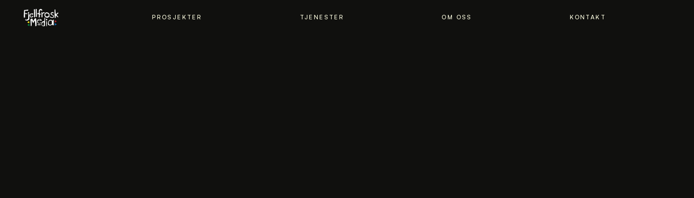

--- FILE ---
content_type: text/html; charset=utf-8
request_url: https://fjellfrosk.no/
body_size: 5963
content:
<!DOCTYPE html><!--Xclbt33AVdqKNgReBVK_P--><html lang="no" class="w-mod-js" data-wf-site="67f2bed0a476cdd137f2f598" data-wf-page="67f2bed0a476cdd137f2f58b"><head><meta charSet="utf-8"/><link rel="preconnect" href="https://cuicej5q.api.sanity.io"/><link href="https://cuicej5q.api.sanity.io" rel="dns-prefetch"/><meta name="viewport" content="width=device-width, initial-scale=1"/><link rel="preload" as="image" href="/images/logo/fjellfrosk_media_logo_nocircle.svg"/><link rel="stylesheet" href="/_next/static/css/d090fa38e0befd0b.css" data-precedence="next"/><link rel="preload" as="script" fetchPriority="low" href="/_next/static/chunks/webpack-092fc346cace31f6.js"/><script src="/_next/static/chunks/4bd1b696-182b6b13bdad92e3.js" async=""></script><script src="/_next/static/chunks/1255-01735991e86fac1b.js" async=""></script><script src="/_next/static/chunks/main-app-c859c9eb0418cd93.js" async=""></script><script src="/_next/static/chunks/5481-bbfc4866f30f3c66.js" async=""></script><script src="/_next/static/chunks/6096-7667c00d47653e85.js" async=""></script><script src="/_next/static/chunks/3-c42549434f4138d2.js" async=""></script><script src="/_next/static/chunks/6662-934ea24ba21cdcec.js" async=""></script><script src="/_next/static/chunks/app/layout-c10a101f51cad320.js" async=""></script><script src="/_next/static/chunks/9781-90bb322cbe157b62.js" async=""></script><script src="/_next/static/chunks/2725-ecbda0d166c784c2.js" async=""></script><script src="/_next/static/chunks/3476-447260fbdcd7c3a2.js" async=""></script><script src="/_next/static/chunks/app/page-64fddd4a9d2520e2.js" async=""></script><link rel="preload" href="/js/chunks/jquery.js" as="script"/><link rel="preload" href="/js/chunks/schunkBundle.js" as="script"/><link rel="preload" href="/js/chunks/bundle.js" as="script"/><meta name="apple-mobile-web-app-title" content="Fjellfrosk Media"/><title>Fjellfrosk Media | Videoproduksjon &amp; Markedsføring i Tromsø</title><meta name="description" content="Videoproduksjon, foto, nettsider og markedsføring i Tromsø. Vi gjør idéer om til innhold som merkes og huskes."/><meta name="author" content="Fjellfrosk Media"/><link rel="manifest" href="/manifest.json"/><meta name="keywords" content="videoproduksjon Tromsø,markedsføring Tromsø,nettside design,fotograf Tromsø,mediebyrå Nord-Norge,reklamefilm,bedriftsvideo"/><meta name="creator" content="Fjellfrosk Media"/><meta name="robots" content="index, follow"/><link rel="canonical" href="https://fjellfrosk.no"/><meta name="mobile-web-app-capable" content="yes"/><meta name="apple-mobile-web-app-title" content="Fjellfrosk Media"/><meta name="apple-mobile-web-app-status-bar-style" content="default"/><meta property="og:title" content="Fjellfrosk Media | Videoproduksjon &amp; Markedsføring i Tromsø"/><meta property="og:description" content="Videoproduksjon, foto, nettsider og markedsføring – vi gjør idéer om til innhold som merkes og huskes."/><meta property="og:url" content="https://fjellfrosk.no"/><meta property="og:site_name" content="Fjellfrosk Media"/><meta property="og:locale" content="nb_NO"/><meta property="og:image" content="https://fjellfrosk.no/og.jpg"/><meta property="og:image:width" content="1200"/><meta property="og:image:height" content="630"/><meta property="og:image:alt" content="Fjellfrosk Media"/><meta property="og:type" content="website"/><meta name="twitter:card" content="summary_large_image"/><meta name="twitter:title" content="Fjellfrosk Media | Videoproduksjon &amp; Markedsføring i Tromsø"/><meta name="twitter:description" content="Videoproduksjon, foto, nettsider og markedsføring – vi gjør idéer om til innhold som merkes og huskes."/><meta name="twitter:image" content="https://fjellfrosk.no/og.jpg"/><link rel="icon" href="/favicon.ico" type="image/x-icon" sizes="48x48"/><link rel="icon" href="/favicon.ico"/><link rel="apple-touch-icon" href="/apple-touch-icon.png"/><script src="/_next/static/chunks/polyfills-42372ed130431b0a.js" noModule=""></script></head><body><div hidden=""><!--$--><!--/$--></div><header role="banner" class="nav w-nav"><div class="nav_container container"><a aria-label="home" class="logo-link w-nav-brand" href="/"><div class="logo-wrapper is-layer1"><div class="logo"><img alt="fjellfrosk logo in navbar" loading="lazy" width="150" height="75" decoding="async" data-nimg="1" style="color:transparent;width:auto;height:auto" src="/images/logo/fjellfrosk_media_logo_nocircle.svg"/></div></div></a><nav role="navigation" class="nav-menu w-nav-menu"><a class="nav-link is-nav w-nav-link" href="/prosjekter">prosjekter</a><a class="nav-link is-nav w-nav-link" href="/tjenester">tjenester</a><a class="nav-link is-nav w-nav-link" href="/om-oss">om oss</a><a class="nav-link is-nav w-nav-link" href="/kontakt">kontakt</a></nav><button class="nav-menu_button w-nav-button" aria-label="menu" aria-controls="site-nav" aria-haspopup="menu" aria-expanded="false" type="button"><div class="menu-text"><div class="menu-text_label-1">Meny</div><div class="menu-text_label-2">Lukk</div></div></button></div><div class="w-nav-overlay" id="site-nav"></div></header><main><div class="page_wrapper home-wrapper"><main class="page_main"><section class="section"><div class="hero_container container"><div data-w-id="e1d2144e-692f-9cb7-80fc-38d446b6c7ef" class="hero_wrapper" style="width:100%"><div data-w-id="e1d2144e-692f-9cb7-80fc-38d446b6c7f0" class="hero_heading-wrapper"><div class="hero_heading"><img alt="Logo" width="300" height="300" decoding="async" data-nimg="1" style="color:transparent" src="/images/logo/fjellfrosk_media_logo_nocircle.svg"/></div></div><div data-w-id="e1d2144e-692f-9cb7-80fc-38d446b6c7f3" class="hero_heading-wrapper is-layer2"></div></div></div></section><section class="section" id="titleSectionHide"><div class="container"><div class="title_wrapper"><div class="title_perf"></div><h1 class="title_heading">Et medieproduksjonsselskap basert i Tromsø</h1><div class="title_perf"></div></div></div></section><section class="section"><div class="container" id="noBotPadding"><div class="featured-work_wrapper"><div class="h-[100vh] bg-black"></div><section class="section"><div class="container top-padding-lg no-bottom-padding-mobile"><div class="partners_wrapper"><p class="label lg pb-12">Våre Samarbeidspartnere</p><div class="partners_grid"><div class="partner_card"><img alt="TV2 Logo" loading="lazy" width="0" height="0" decoding="async" data-nimg="1" class="partner_image partner_image-1" style="color:transparent;width:100%;height:auto" src="/images/partners/TV2_2.svg"/><img alt="Kulturrom Logo" loading="lazy" width="0" height="0" decoding="async" data-nimg="1" class="partner_image partner_image-2" style="color:transparent;width:100%;height:auto" src="/images/partners/kulturrom.svg"/></div><div class="partner_card"><img alt="HT Logo" loading="lazy" width="0" height="0" decoding="async" data-nimg="1" class="partner_image partner_image-1" style="color:transparent;width:100%;height:auto" src="/images/partners/HT.svg"/><img alt="Sifer Logo" loading="lazy" width="0" height="0" decoding="async" data-nimg="1" class="partner_image partner_image-2" style="color:transparent;width:100%;height:auto" src="/images/partners/sifer.svg"/></div><div class="partner_card"><img alt="Helsedirektoratet Logo" loading="lazy" width="0" height="0" decoding="async" data-nimg="1" class="partner_image partner_image-1" style="color:transparent;width:100%;height:auto" src="/images/partners/helsedirektoratet.svg"/><img alt="Burgr Logo" loading="lazy" width="0" height="0" decoding="async" data-nimg="1" class="partner_image partner_image-2" style="color:transparent;width:100%;height:auto" src="/images/partners/burgr.svg"/></div><div class="partner_card"><img alt="Innovasjon Norge Logo" loading="lazy" width="0" height="0" decoding="async" data-nimg="1" class="partner_image partner_image-1" style="color:transparent;width:100%;height:auto" src="/images/partners/innovasjonnorge2.svg"/><img alt="NHO Elektro Logo" loading="lazy" width="0" height="0" decoding="async" data-nimg="1" class="partner_image partner_image-2" style="color:transparent;width:100%;height:auto" src="/images/partners/nho_elektro.svg"/></div><div class="partner_card"><img alt="TIFF Logo" loading="lazy" width="0" height="0" decoding="async" data-nimg="1" class="partner_image partner_image-1" style="color:transparent;width:100%;height:auto" src="/images/partners/tiff.svg"/><img alt="Tvibit Logo" loading="lazy" width="0" height="0" decoding="async" data-nimg="1" class="partner_image partner_image-2" style="color:transparent;width:100%;height:auto" src="/images/partners/tvibit.svg"/></div><div class="partner_card"><img alt="Arthouse Logo" loading="lazy" width="0" height="0" decoding="async" data-nimg="1" class="partner_image partner_image-1" style="color:transparent;width:100%;height:auto" src="/images/partners/arthouse.svg"/><img alt="Samfunnsloftet Logo" loading="lazy" width="0" height="0" decoding="async" data-nimg="1" class="partner_image partner_image-2" style="color:transparent;width:100%;height:auto" src="/images/partners/samfunnsloftet.svg"/></div></div></div></div></section></div></div></section><section class="section section-light"><div class="sticky-title_container container"><div><div class="custom-lightsection-title"><h3 class="sticky-heading">Fra idé til film. fra film til inntrykk.</h3></div></div></div></section><section class="section section-light full-video" id="home-video-section"><video autoPlay="" muted="" loop="" playsInline="" preload="auto"><source src="/images/mockups/kki.mp4" type="video/mp4"/></video></section><div class="freespace"></div><section class="section section-light"><div class="container" id="tjenesterSect"><div class="service_wrapper"><div class="service_heading-wrapper"><h1 class="all-caps heading-4xl">Tjenester</h1></div><div class="service_list-wrapper"><div class="service_list-item w-inline-block" style="cursor:pointer"><div class="label lg">01</div><div class="sevice_item-title-wrapper"><div>Videoproduksjon</div></div><div class="service_perf is-left" style="opacity:0;transform:translate3d(0%, 0px, 0px) scale3d(1, 1, 1) rotateX(0deg) rotateY(0deg) rotateZ(0deg) skew(0deg, 0deg);transform-style:preserve-3d"></div><div class="service_perf is-right" style="opacity:0;transform:translate3d(0%, 0px, 0px) scale3d(1, 1, 1) rotateX(0deg) rotateY(0deg) rotateZ(0deg) skew(0deg, 0deg);transform-style:preserve-3d"></div></div><div class="service_list-item w-inline-block" style="cursor:pointer"><div class="label lg">02</div><div class="sevice_item-title-wrapper"><div>Markedsføring</div></div><div class="service_perf is-left" style="opacity:0;transform:translate3d(0%, 0px, 0px) scale3d(1, 1, 1) rotateX(0deg) rotateY(0deg) rotateZ(0deg) skew(0deg, 0deg);transform-style:preserve-3d"></div><div class="service_perf is-right" style="opacity:0;transform:translate3d(0%, 0px, 0px) scale3d(1, 1, 1) rotateX(0deg) rotateY(0deg) rotateZ(0deg) skew(0deg, 0deg);transform-style:preserve-3d"></div></div><div class="service_list-item w-inline-block" style="cursor:pointer"><div class="label lg">03</div><div class="sevice_item-title-wrapper"><div>Nettsider</div></div><div class="service_perf is-left" style="opacity:0;transform:translate3d(0%, 0px, 0px) scale3d(1, 1, 1) rotateX(0deg) rotateY(0deg) rotateZ(0deg) skew(0deg, 0deg);transform-style:preserve-3d"></div><div class="service_perf is-right" style="opacity:0;transform:translate3d(0%, 0px, 0px) scale3d(1, 1, 1) rotateX(0deg) rotateY(0deg) rotateZ(0deg) skew(0deg, 0deg);transform-style:preserve-3d"></div></div><div class="service_list-item w-inline-block" style="cursor:pointer"><div class="label lg">04</div><div class="sevice_item-title-wrapper"><div>Foto</div></div><div class="service_perf is-left" style="opacity:0;transform:translate3d(0%, 0px, 0px) scale3d(1, 1, 1) rotateX(0deg) rotateY(0deg) rotateZ(0deg) skew(0deg, 0deg);transform-style:preserve-3d"></div><div class="service_perf is-right" style="opacity:0;transform:translate3d(0%, 0px, 0px) scale3d(1, 1, 1) rotateX(0deg) rotateY(0deg) rotateZ(0deg) skew(0deg, 0deg);transform-style:preserve-3d"></div></div></div></div></div></section><section class="section section-light full-video" id="laptop-video-section"><video autoPlay="" muted="" loop="" playsInline="" preload="auto"><source src="/images/mockups/color_4_compr.mp4" type="video/mp4"/></video></section><section class="section section-light" style="padding-top:2rem;padding-bottom:2rem;text-align:center"></section><section class="FotoSeksjon"><div class="container FotoSeksjon-container"><div class="FotoSeksjon-tabs"><button class="FotoSeksjon-tab FotoSeksjon-tab--active">Events<div class="FotoSeksjon-tab-indicator"></div></button><button class="FotoSeksjon-tab ">MATBRANSJE</button><button class="FotoSeksjon-tab ">Annet</button></div><div class="FotoSeksjon-grid" style="opacity:0"><div class="FotoSeksjon-image-wrapper" style="opacity:0;transform:scale(0.95)"><img src="images/foto/konsert event/5I7A5811.jpeg" alt="Event 2" class="FotoSeksjon-image" loading="lazy"/></div><div class="FotoSeksjon-image-wrapper" style="opacity:0;transform:scale(0.95)"><img src=" images/foto/konsert event/modernene.jpeg" alt="Event 3" class="FotoSeksjon-image" loading="lazy"/></div><div class="FotoSeksjon-image-wrapper" style="opacity:0;transform:scale(0.95)"><img src="images/foto/konsert event/5I7A7056.jpeg" alt="Event 3" class="FotoSeksjon-image" loading="lazy"/></div><div class="FotoSeksjon-image-wrapper" style="opacity:0;transform:scale(0.95)"><img src="images/foto/konsert event/8Y6A8516.jpg " alt="Event 5" class="FotoSeksjon-image" loading="lazy"/></div><div class="FotoSeksjon-image-wrapper" style="opacity:0;transform:scale(0.95)"><img src="images/foto/konsert event/8Y6A8586.jpg" alt="Event 8" class="FotoSeksjon-image" loading="lazy"/></div><div class="FotoSeksjon-image-wrapper" style="opacity:0;transform:scale(0.95)"><img src="images/foto/konsert event/8Y6A8965.jpg" alt="Event 8" class="FotoSeksjon-image" loading="lazy"/></div></div></div></section><section data-wf-section-split-variant="align-top" class="section section-primary"><div class="container top-padding-lg"><div class="split_wrapper"><div id="w-node-_061e3d69-752c-fd98-9f71-75a98cf39957-040447a0" class="split_slot w-variant-5eec48f1-de86-b30b-71c8-488357e0f5ee" style="transition:all 0.5s ease;background-color:transparent;padding:0;border-radius:0"><div class="copy_wrapper"><div class="label lg" style="transition:all 0.5s ease;opacity:1;display:block">KONTAKT OSS</div><h2 class="heading-xl margin-none all-caps" style="transition:all 0.5s ease;transform:scale(1);color:inherit">Hvert prosjekt starter med en samtale</h2><p style="transition:all 0.5s ease;color:inherit">Ta kontakt – så skaper vi noe sammen!</p><div class="button_wrapper"><a data-wf-element-text-button-variant="light" class="text-button w-variant-4a5f06a6-0772-be3f-30e8-4335aaa6fd81 w-inline-block" href="/"></a></div></div><div class="contact_links"><div class="label" style="transition:all 0.5s ease;color:inherit">Følg oss på:</div><div class="contact_link-wrapper"><a target="_blank" rel="noopener" style="transition:all 0.5s ease;filter:none" href="https://instagram.com/fjellfroskmedia"><img alt="Instagram" loading="lazy" width="30" height="30" decoding="async" data-nimg="1" style="color:transparent" src="/instagram-fill.svg"/></a><a target="_blank" rel="noopener" style="transition:all 0.5s ease;filter:none" href="https://facebook.com/fjellfrosk"><img alt="Facebook" loading="lazy" width="30" height="30" decoding="async" data-nimg="1" style="color:transparent" src="/facebook-box-fill.svg"/></a></div></div></div><div id="w-node-b9a050c2-3fe3-3df6-efd3-24698e1e5e80-040447a0" class="split_slot w-variant-5eec48f1-de86-b30b-71c8-488357e0f5ee"><div class="contact-form_wrapper"><form id="wf-form-Contact-Form" name="wf-form-Contact-Form" data-name="Contact Form" class="form" aria-label="Contact Form" action="/api/contact" method="POST"><div class="line" style="width:0%"></div><input type="text" tabindex="-1" autoComplete="off" style="position:absolute;left:-9999px;width:1px;height:1px" aria-hidden="true" name="website"/><div class="field_wrapper"><label for="Name" class="label is-field">Navn / Selskap *</label><input class="field w-input" maxLength="256" placeholder="Fullt Navn" type="text" id="Name" required="" name="Name"/></div><div class="line" style="width:0%"></div><div class="field_wrapper"><label for="Email" class="label is-field">Epost *</label><input class="field w-input" maxLength="256" placeholder="ola.nordmann@mail.no" type="text" id="Email" pattern="[a-zA-ZæøåÆØÅ0-9._%+\-]+@[a-zA-ZæøåÆØÅ0-9.\-]+\.[a-zA-Z]{2,}" title="Vennligst oppgi en gyldig e-postadresse" required="" name="Email"/></div><div class="line" style="width:0%"></div><div class="field_wrapper"><label for="Type" class="label is-field">Prosjekttype *</label><select id="Type" name="Type" required="" class="field w-select"><option value="" selected="">Velg en...</option><option value="Videoproduksjon">Videoproduksjon</option><option value="Digital Markedsføring">Digital Markedsføring</option><option value="Nettsider">Nettsider</option><option value="Foto">Foto</option></select></div><div class="line" style="width:0%"></div><div class="field_wrapper"><label for="Message" class="label is-field">Beskrivelse *</label><textarea placeholder="Fortell oss litt om prosjektet ditt" maxLength="5000" id="Message" name="Message" class="field w-input" required=""></textarea></div><input type="submit" data-wait="Please wait..." class="submit w-button" value="SEND INN"/></form></div></div></div></div></section></main></div><!--$--><!--/$--></main><footer class="section"><div class="footer_container container"><div class="footer_wrapper"><div class="footer_row"><div class="logo-wrapper is-layer1 is-footer"><div class="logo"><img alt="Fjellfrosk logo in footer" loading="lazy" width="200" height="100" decoding="async" data-nimg="1" style="color:transparent;width:auto;height:auto" src="/images/logo/fjellfrosk_media_logo_nocircle.svg"/></div></div><div class="footer_link-wrapper"><a class="nav-link is-footer" href="/prosjekter">Prosjekter</a><a class="nav-link is-footer" href="/tjenester">Tjenester</a><a class="nav-link is-footer" href="/om-oss">Om oss</a><a class="nav-link is-footer" href="/kontakt">Kontakt</a></div></div><div class="line" style="width:0%"></div><div class="footer_row is-meta"><p class="foote-meta"><strong>© 2025</strong> FJELLFROSK MEDIA</p><div class="footer_link-wrapper"><a href="https://www.instagram.com/" class="social-link w-inline-block" target="_blank" rel="noopener noreferrer"><svg xmlns="http://www.w3.org/2000/svg" width="100%" viewBox="0 0 24 24" fill="none" class="icon icon-md"><path d="M21.94 7.88C21.9206 7.0503..." fill="currentColor"></path></svg></a></div></div><div class="line" style="width:0%"></div><div data-w-id="dbdfb2c6-b887-02b0-93df-40734a500975" class="footer_logo-wrapper"><div class="footer_heading-wrapper" style="transform:translate3d(0px, 0px, 0px) scale3d(0.5, 0.5, 1) rotateX(0deg) rotateY(0deg) rotateZ(0deg) skew(0deg, 0deg);transform-style:preserve-3d"><div class="hero_heading">FJELLFROSK</div></div><div class="footer_heading-wrapper is-layer2" style="transform:translate3d(0px, 0%, 0px) scale3d(0.5, 0.5, 1) rotateX(0deg) rotateY(0deg) rotateZ(0deg) skew(0deg, 0deg);transform-style:preserve-3d"><div class="hero_heading">FJELLFROSK</div></div><div class="footer_heading-wrapper is-layer3" style="transform:translate3d(0px, 0%, 0px) scale3d(0.5, 0.5, 1) rotateX(0deg) rotateY(0deg) rotateZ(0deg) skew(0deg, 0deg);transform-style:preserve-3d"><div class="hero_heading">FJELLFROSK</div></div></div></div></div></footer><script>(self.__next_s=self.__next_s||[]).push(["/js/chunks/jquery.js",{}])</script><!--$!--><template data-dgst="BAILOUT_TO_CLIENT_SIDE_RENDERING"></template><!--/$--><!--$!--><template data-dgst="BAILOUT_TO_CLIENT_SIDE_RENDERING"></template><!--/$--><script src="/_next/static/chunks/webpack-092fc346cace31f6.js" id="_R_" async=""></script><script>(self.__next_f=self.__next_f||[]).push([0])</script><script>self.__next_f.push([1,"1:\"$Sreact.fragment\"\n2:I[48267,[\"5481\",\"static/chunks/5481-bbfc4866f30f3c66.js\",\"6096\",\"static/chunks/6096-7667c00d47653e85.js\",\"3\",\"static/chunks/3-c42549434f4138d2.js\",\"6662\",\"static/chunks/6662-934ea24ba21cdcec.js\",\"7177\",\"static/chunks/app/layout-c10a101f51cad320.js\"],\"default\"]\n3:I[32595,[\"5481\",\"static/chunks/5481-bbfc4866f30f3c66.js\",\"6096\",\"static/chunks/6096-7667c00d47653e85.js\",\"3\",\"static/chunks/3-c42549434f4138d2.js\",\"6662\",\"static/chunks/6662-934ea24ba21cdcec.js\",\"7177\",\"static/chunks/app/layout-c10a101f51cad320.js\"],\"default\"]\n4:I[81398,[\"5481\",\"static/chunks/5481-bbfc4866f30f3c66.js\",\"6096\",\"static/chunks/6096-7667c00d47653e85.js\",\"3\",\"static/chunks/3-c42549434f4138d2.js\",\"6662\",\"static/chunks/6662-934ea24ba21cdcec.js\",\"7177\",\"static/chunks/app/layout-c10a101f51cad320.js\"],\"default\"]\n5:I[9766,[],\"\"]\n6:I[98924,[],\"\"]\n7:I[30836,[\"5481\",\"static/chunks/5481-bbfc4866f30f3c66.js\",\"6096\",\"static/chunks/6096-7667c00d47653e85.js\",\"3\",\"static/chunks/3-c42549434f4138d2.js\",\"6662\",\"static/chunks/6662-934ea24ba21cdcec.js\",\"7177\",\"static/chunks/app/layout-c10a101f51cad320.js\"],\"default\"]\n8:I[41402,[\"5481\",\"static/chunks/5481-bbfc4866f30f3c66.js\",\"6096\",\"static/chunks/6096-7667c00d47653e85.js\",\"3\",\"static/chunks/3-c42549434f4138d2.js\",\"6662\",\"static/chunks/6662-934ea24ba21cdcec.js\",\"7177\",\"static/chunks/app/layout-c10a101f51cad320.js\"],\"\"]\na:I[81959,[],\"ClientPageRoot\"]\nb:I[84635,[\"5481\",\"static/chunks/5481-bbfc4866f30f3c66.js\",\"6096\",\"static/chunks/6096-7667c00d47653e85.js\",\"9781\",\"static/chunks/9781-90bb322cbe157b62.js\",\"2725\",\"static/chunks/2725-ecbda0d166c784c2.js\",\"3476\",\"static/chunks/3476-447260fbdcd7c3a2.js\",\"8974\",\"static/chunks/app/page-64fddd4a9d2520e2.js\"],\"default\"]\ne:I[24431,[],\"OutletBoundary\"]\n10:I[15278,[],\"AsyncMetadataOutlet\"]\n12:I[24431,[],\"ViewportBoundary\"]\n14:I[24431,[],\"MetadataBoundary\"]\n15:\"$Sreact.suspense\"\n17:I[57150,[],\"\"]\n:HL[\"/_next/static/css/d090fa38e0befd0b.css\",\"style\"]\n"])</script><script>self.__next_f.push([1,"0:{\"P\":null,\"b\":\"Xclbt33AVdqKNgReBVK_P\",\"p\":\"\",\"c\":[\"\",\"\"],\"i\":false,\"f\":[[[\"\",{\"children\":[\"__PAGE__\",{}]},\"$undefined\",\"$undefined\",true],[\"\",[\"$\",\"$1\",\"c\",{\"children\":[[[\"$\",\"link\",\"0\",{\"rel\":\"stylesheet\",\"href\":\"/_next/static/css/d090fa38e0befd0b.css\",\"precedence\":\"next\",\"crossOrigin\":\"$undefined\",\"nonce\":\"$undefined\"}]],[\"$\",\"html\",null,{\"lang\":\"no\",\"className\":\"w-mod-js\",\"data-wf-site\":\"67f2bed0a476cdd137f2f598\",\"data-wf-page\":\"67f2bed0a476cdd137f2f58b\",\"children\":[[\"$\",\"head\",null,{\"children\":[\"$\",\"meta\",null,{\"name\":\"apple-mobile-web-app-title\",\"content\":\"Fjellfrosk Media\"}]}],[\"$\",\"body\",null,{\"children\":[[\"$\",\"$L2\",null,{}],[\"$\",\"$L3\",null,{\"children\":[[\"$\",\"$L4\",null,{}],[\"$\",\"main\",null,{\"children\":[\"$\",\"$L5\",null,{\"parallelRouterKey\":\"children\",\"error\":\"$undefined\",\"errorStyles\":\"$undefined\",\"errorScripts\":\"$undefined\",\"template\":[\"$\",\"$L6\",null,{}],\"templateStyles\":\"$undefined\",\"templateScripts\":\"$undefined\",\"notFound\":[[[\"$\",\"title\",null,{\"children\":\"404: This page could not be found.\"}],[\"$\",\"div\",null,{\"style\":{\"fontFamily\":\"system-ui,\\\"Segoe UI\\\",Roboto,Helvetica,Arial,sans-serif,\\\"Apple Color Emoji\\\",\\\"Segoe UI Emoji\\\"\",\"height\":\"100vh\",\"textAlign\":\"center\",\"display\":\"flex\",\"flexDirection\":\"column\",\"alignItems\":\"center\",\"justifyContent\":\"center\"},\"children\":[\"$\",\"div\",null,{\"children\":[[\"$\",\"style\",null,{\"dangerouslySetInnerHTML\":{\"__html\":\"body{color:#000;background:#fff;margin:0}.next-error-h1{border-right:1px solid rgba(0,0,0,.3)}@media (prefers-color-scheme:dark){body{color:#fff;background:#000}.next-error-h1{border-right:1px solid rgba(255,255,255,.3)}}\"}}],[\"$\",\"h1\",null,{\"className\":\"next-error-h1\",\"style\":{\"display\":\"inline-block\",\"margin\":\"0 20px 0 0\",\"padding\":\"0 23px 0 0\",\"fontSize\":24,\"fontWeight\":500,\"verticalAlign\":\"top\",\"lineHeight\":\"49px\"},\"children\":404}],[\"$\",\"div\",null,{\"style\":{\"display\":\"inline-block\"},\"children\":[\"$\",\"h2\",null,{\"style\":{\"fontSize\":14,\"fontWeight\":400,\"lineHeight\":\"49px\",\"margin\":0},\"children\":\"This page could not be found.\"}]}]]}]}]],[]],\"forbidden\":\"$undefined\",\"unauthorized\":\"$undefined\"}]}],[\"$\",\"$L7\",null,{}]]}],[\"$\",\"$L8\",null,{\"src\":\"/js/chunks/jquery.js\",\"strategy\":\"beforeInteractive\"}],[\"$\",\"$L8\",null,{\"src\":\"/js/chunks/schunkBundle.js\",\"strategy\":\"afterInteractive\"}],[\"$\",\"$L8\",null,{\"src\":\"/js/chunks/bundle.js\",\"strategy\":\"afterInteractive\"}],\"$L9\"]}]]}]]}],{\"children\":[\"__PAGE__\",[\"$\",\"$1\",\"c\",{\"children\":[[\"$\",\"$La\",null,{\"Component\":\"$b\",\"searchParams\":{},\"params\":{},\"promises\":[\"$@c\",\"$@d\"]}],null,[\"$\",\"$Le\",null,{\"children\":[\"$Lf\",[\"$\",\"$L10\",null,{\"promise\":\"$@11\"}]]}]]}],{},null,false]},null,false],[\"$\",\"$1\",\"h\",{\"children\":[null,[[\"$\",\"$L12\",null,{\"children\":\"$L13\"}],null],[\"$\",\"$L14\",null,{\"children\":[\"$\",\"div\",null,{\"hidden\":true,\"children\":[\"$\",\"$15\",null,{\"fallback\":null,\"children\":\"$L16\"}]}]}]]}],false]],\"m\":\"$undefined\",\"G\":[\"$17\",[]],\"s\":false,\"S\":true}\n"])</script><script>self.__next_f.push([1,":HC\"https://cuicej5q.api.sanity.io\"\n:HD\"https://cuicej5q.api.sanity.io\"\nc:{}\nd:\"$0:f:0:1:2:children:1:props:children:0:props:params\"\n"])</script><script>self.__next_f.push([1,"18:I[72647,[\"5481\",\"static/chunks/5481-bbfc4866f30f3c66.js\",\"6096\",\"static/chunks/6096-7667c00d47653e85.js\",\"3\",\"static/chunks/3-c42549434f4138d2.js\",\"6662\",\"static/chunks/6662-934ea24ba21cdcec.js\",\"7177\",\"static/chunks/app/layout-c10a101f51cad320.js\"],\"default\"]\n9:[\"$\",\"$L18\",null,{\"projectId\":\"cuicej5q\",\"dataset\":\"production\",\"apiHost\":\"https://api.sanity.io\",\"apiVersion\":\"2025-09-19\",\"useProjectHostname\":true,\"requestTagPrefix\":\"$undefined\",\"requestTag\":\"$undefined\",\"token\":\"$undefined\",\"draftModeEnabled\":false,\"draftModePerspective\":\"published\",\"refreshOnMount\":\"$undefined\",\"refreshOnFocus\":\"$undefined\",\"refreshOnReconnect\":\"$undefined\",\"onError\":\"$undefined\",\"onGoAway\":\"$undefined\",\"intervalOnGoAway\":\"$undefined\",\"revalidateSyncTags\":\"$undefined\"}]\n"])</script><script>self.__next_f.push([1,"13:[[\"$\",\"meta\",\"0\",{\"charSet\":\"utf-8\"}],[\"$\",\"meta\",\"1\",{\"name\":\"viewport\",\"content\":\"width=device-width, initial-scale=1\"}]]\nf:null\n"])</script><script>self.__next_f.push([1,"19:I[80622,[],\"IconMark\"]\n"])</script><script>self.__next_f.push([1,"11:{\"metadata\":[[\"$\",\"title\",\"0\",{\"children\":\"Fjellfrosk Media | Videoproduksjon \u0026 Markedsføring i Tromsø\"}],[\"$\",\"meta\",\"1\",{\"name\":\"description\",\"content\":\"Videoproduksjon, foto, nettsider og markedsføring i Tromsø. Vi gjør idéer om til innhold som merkes og huskes.\"}],[\"$\",\"meta\",\"2\",{\"name\":\"author\",\"content\":\"Fjellfrosk Media\"}],[\"$\",\"link\",\"3\",{\"rel\":\"manifest\",\"href\":\"/manifest.json\",\"crossOrigin\":\"$undefined\"}],[\"$\",\"meta\",\"4\",{\"name\":\"keywords\",\"content\":\"videoproduksjon Tromsø,markedsføring Tromsø,nettside design,fotograf Tromsø,mediebyrå Nord-Norge,reklamefilm,bedriftsvideo\"}],[\"$\",\"meta\",\"5\",{\"name\":\"creator\",\"content\":\"Fjellfrosk Media\"}],[\"$\",\"meta\",\"6\",{\"name\":\"robots\",\"content\":\"index, follow\"}],[\"$\",\"link\",\"7\",{\"rel\":\"canonical\",\"href\":\"https://fjellfrosk.no\"}],[\"$\",\"meta\",\"8\",{\"name\":\"mobile-web-app-capable\",\"content\":\"yes\"}],[\"$\",\"meta\",\"9\",{\"name\":\"apple-mobile-web-app-title\",\"content\":\"Fjellfrosk Media\"}],[\"$\",\"meta\",\"10\",{\"name\":\"apple-mobile-web-app-status-bar-style\",\"content\":\"default\"}],[\"$\",\"meta\",\"11\",{\"property\":\"og:title\",\"content\":\"Fjellfrosk Media | Videoproduksjon \u0026 Markedsføring i Tromsø\"}],[\"$\",\"meta\",\"12\",{\"property\":\"og:description\",\"content\":\"Videoproduksjon, foto, nettsider og markedsføring – vi gjør idéer om til innhold som merkes og huskes.\"}],[\"$\",\"meta\",\"13\",{\"property\":\"og:url\",\"content\":\"https://fjellfrosk.no\"}],[\"$\",\"meta\",\"14\",{\"property\":\"og:site_name\",\"content\":\"Fjellfrosk Media\"}],[\"$\",\"meta\",\"15\",{\"property\":\"og:locale\",\"content\":\"nb_NO\"}],[\"$\",\"meta\",\"16\",{\"property\":\"og:image\",\"content\":\"https://fjellfrosk.no/og.jpg\"}],[\"$\",\"meta\",\"17\",{\"property\":\"og:image:width\",\"content\":\"1200\"}],[\"$\",\"meta\",\"18\",{\"property\":\"og:image:height\",\"content\":\"630\"}],[\"$\",\"meta\",\"19\",{\"property\":\"og:image:alt\",\"content\":\"Fjellfrosk Media\"}],[\"$\",\"meta\",\"20\",{\"property\":\"og:type\",\"content\":\"website\"}],[\"$\",\"meta\",\"21\",{\"name\":\"twitter:card\",\"content\":\"summary_large_image\"}],[\"$\",\"meta\",\"22\",{\"name\":\"twitter:title\",\"content\":\"Fjellfrosk Media | Videoproduksjon \u0026 Markedsføring i Tromsø\"}],[\"$\",\"meta\",\"23\",{\"name\":\"twitter:description\",\"content\":\"Videoproduksjon, foto, nettsider og markedsføring – vi gjør idéer om til innhold som merkes og huskes.\"}],[\"$\",\"meta\",\"24\",{\"name\":\"twitter:image\",\"content\":\"https://fjellfrosk.no/og.jpg\"}],[\"$\",\"link\",\"25\",{\"rel\":\"icon\",\"href\":\"/favicon.ico\",\"type\":\"image/x-icon\",\"sizes\":\"48x48\"}],[\"$\",\"link\",\"26\",{\"rel\":\"icon\",\"href\":\"/favicon.ico\"}],[\"$\",\"link\",\"27\",{\"rel\":\"apple-touch-icon\",\"href\":\"/apple-touch-icon.png\"}],[\"$\",\"$L19\",\"28\",{}]],\"error\":null,\"digest\":\"$undefined\"}\n"])</script><script>self.__next_f.push([1,"16:\"$11:metadata\"\n"])</script></body></html>

--- FILE ---
content_type: text/css; charset=UTF-8
request_url: https://fjellfrosk.no/_next/static/css/d090fa38e0befd0b.css
body_size: 17559
content:
html{-webkit-text-size-adjust:100%;-ms-text-size-adjust:100%;font-family:sans-serif;scroll-behavior:smooth!important}article,aside,details,figcaption,figure,footer,header,hgroup,main,menu,nav,section,summary{display:block}audio,canvas,progress,video{vertical-align:baseline;display:inline-block}audio:not([controls]){height:0;display:none}[hidden],template{display:none}a{background-color:#0000}a:active,a:hover{outline:0}abbr[title]{border-bottom:1px dotted}b,strong{font-weight:700}dfn{font-style:italic}h1{margin:.67em 0;font-size:2em}mark{color:#000;background:#ff0}small{font-size:80%}sub,sup{vertical-align:baseline;font-size:75%;line-height:0;position:relative}sup{top:-.5em}sub{bottom:-.25em}img{border:0}svg:not(:root){overflow:hidden}hr{box-sizing:content-box;height:0}pre{overflow:auto}code,kbd,pre,samp{font-family:monospace;font-size:1em}button,input,optgroup,select,textarea{color:inherit;font:inherit;margin:0}button{overflow:visible}button,select{text-transform:none}button,html input[type=button],input[type=reset]{-webkit-appearance:button;cursor:pointer}button[disabled],html input[disabled]{cursor:default}button::-moz-focus-inner,input::-moz-focus-inner{border:0;padding:0}input{line-height:normal}input[type=checkbox],input[type=radio]{box-sizing:border-box;padding:0}input[type=number]::-webkit-inner-spin-button,input[type=number]::-webkit-outer-spin-button{height:auto}input[type=search]{-webkit-appearance:none}input[type=search]::-webkit-search-cancel-button,input[type=search]::-webkit-search-decoration{-webkit-appearance:none}legend{border:0;padding:0}textarea{overflow:auto}optgroup{font-weight:700}table{border-collapse:collapse;border-spacing:0}td,th{padding:0}@font-face{font-family:webflow-icons;src:url("[data-uri]") format("truetype");font-weight:400;font-style:normal}[class*=" w-icon-"],[class^=w-icon-]{speak:none;font-feature-settings:normal;font-variant:normal;text-transform:none;-webkit-font-smoothing:antialiased;-moz-osx-font-smoothing:grayscale;font-style:normal;font-weight:400;line-height:1;font-family:webflow-icons!important}.w-icon-slider-right:before{content:""}.w-icon-slider-left:before{content:""}.w-icon-nav-menu:before{content:""}.w-icon-arrow-down:before,.w-icon-dropdown-toggle:before{content:""}.w-icon-file-upload-remove:before{content:""}.w-icon-file-upload-icon:before{content:""}*{box-sizing:border-box}html{height:100%}body{color:#333;background-color:#fff;min-height:100%;margin:0;font-family:Arial,sans-serif;font-size:14px;line-height:20px}img{vertical-align:middle}html.w-mod-touch *{background-attachment:scroll!important}.w-block{display:block}.w-inline-block{max-width:100%;display:inline-block}.w-clearfix:after,.w-clearfix:before{content:" ";grid-area:1/1/2/2;display:table}.w-clearfix:after{clear:both}.w-hidden{display:none}.w-button{color:#fff;line-height:inherit;cursor:pointer;background-color:#3898ec;border:0;border-radius:0;padding:9px 15px;text-decoration:none;display:inline-block}input.w-button{-webkit-appearance:button}html[data-w-dynpage] [data-w-cloak]{color:#0000!important}.w-code-block{margin:unset}pre.w-code-block code{all:inherit}.w-optimization{display:contents}.w-webflow-badge,.w-webflow-badge>img{box-sizing:unset;width:unset;height:unset;max-height:unset;max-width:unset;min-height:unset;min-width:unset;margin:unset;padding:unset;float:unset;clear:unset;border:unset;border-radius:unset;background:unset;background-image:unset;background-position:unset;background-size:unset;background-repeat:unset;background-origin:unset;background-clip:unset;background-attachment:unset;background-color:unset;box-shadow:unset;transform:unset;direction:unset;font-family:unset;font-weight:unset;color:unset;font-size:unset;line-height:unset;font-style:unset;font-variant:unset;text-align:unset;letter-spacing:unset;-webkit-text-decoration:unset;text-decoration:unset;text-indent:unset;text-transform:unset;list-style-type:unset;text-shadow:unset;vertical-align:unset;cursor:unset;white-space:unset;word-break:unset;word-spacing:unset;word-wrap:unset;transition:unset}.w-webflow-badge{white-space:nowrap;cursor:pointer;box-shadow:0 0 0 1px #0000001a,0 1px 3px #0000001a;visibility:visible!important;z-index:2147483647!important;color:#aaadb0!important;overflow:unset!important;background-color:#fff!important;border-radius:3px!important;width:auto!important;height:auto!important;margin:0!important;padding:6px!important;font-size:12px!important;line-height:14px!important;text-decoration:none!important;position:fixed!important;inset:auto 12px 12px auto!important;transform:none!important}.w-webflow-badge,.w-webflow-badge>img{opacity:1!important;display:inline-block!important}.w-webflow-badge>img{position:unset;visibility:unset!important;vertical-align:middle!important}h1,h2,h3,h4,h5,h6{margin-bottom:10px;font-weight:700}h1{font-size:38px;line-height:44px}h1,h2{margin-top:20px}h2{font-size:32px;line-height:36px}h3{margin-top:20px;font-size:24px;line-height:30px}h4{font-size:18px;line-height:24px}h4,h5{margin-top:10px}h5{font-size:14px;line-height:20px}h6{margin-top:10px;font-size:12px;line-height:18px}p{margin-top:0}blockquote,figure{margin:0 0 10px}.w-list-unstyled{padding-left:0;list-style:none}.w-embed:after,.w-embed:before{content:" ";grid-area:1/1/2/2;display:table}.w-embed:after{clear:both}.w-video{width:100%;padding:0;position:relative}.w-video embed,.w-video iframe,.w-video object{border:none;width:100%;height:100%;position:absolute;top:0;left:0}fieldset{border:0;margin:0;padding:0}[type=button],[type=reset],button{cursor:pointer;-webkit-appearance:button;border:0}.w-form{margin:0 0 15px}.w-form-done{text-align:center;background-color:#ddd;padding:20px;display:none}.w-form-fail{background-color:#ffdede;margin-top:10px;padding:10px;display:none}label{margin-bottom:5px;font-weight:700;display:block}.w-input,.w-select{color:#333;vertical-align:middle;background-color:#fff;border:1px solid #ccc;width:100%;height:38px;margin-bottom:10px;padding:8px 12px;font-size:14px;line-height:1.42857;display:block}.w-input::placeholder,.w-select::placeholder{color:#999}.w-input:focus,.w-select:focus{border-color:#3898ec;outline:0}.w-input[disabled],.w-input[readonly],.w-select[disabled],.w-select[readonly],fieldset[disabled] .w-input,fieldset[disabled] .w-select{cursor:not-allowed}.w-input[disabled]:not(.w-input-disabled),.w-input[readonly],.w-select[disabled]:not(.w-input-disabled),.w-select[readonly],fieldset[disabled]:not(.w-input-disabled) .w-input,fieldset[disabled]:not(.w-input-disabled) .w-select{background-color:#eee}textarea.w-input,textarea.w-select{height:auto}.w-select{background-color:#f3f3f3}.w-select[multiple]{height:auto}.w-form-label{cursor:pointer;margin-bottom:0;font-weight:400;display:inline-block}.w-radio{margin-bottom:5px;padding-left:20px;display:block}.w-radio:after,.w-radio:before{content:" ";grid-area:1/1/2/2;display:table}.w-radio:after{clear:both}.w-radio-input{float:left;margin:3px 0 0 -20px;line-height:normal}.w-file-upload{margin-bottom:10px;display:block}.w-file-upload-input{opacity:0;z-index:-100;width:.1px;height:.1px;position:absolute;overflow:hidden}.w-file-upload-default,.w-file-upload-success,.w-file-upload-uploading{color:#333;display:inline-block}.w-file-upload-error{margin-top:10px;display:block}.w-file-upload-default.w-hidden,.w-file-upload-error.w-hidden,.w-file-upload-success.w-hidden,.w-file-upload-uploading.w-hidden{display:none}.w-file-upload-uploading-btn{cursor:pointer;padding:8px 12px;font-size:14px;font-weight:400}.w-file-upload-file,.w-file-upload-uploading-btn{background-color:#fafafa;border:1px solid #ccc;margin:0;display:flex}.w-file-upload-file{flex-grow:1;justify-content:space-between;padding:8px 9px 8px 11px}.w-file-upload-file-name{font-size:14px;font-weight:400;display:block}.w-file-remove-link{cursor:pointer;width:auto;height:auto;margin-top:3px;margin-left:10px;padding:3px;display:block}.w-icon-file-upload-remove{margin:auto;font-size:10px}.w-file-upload-error-msg{color:#ea384c;padding:2px 0;display:inline-block}.w-file-upload-info{padding:0 12px;line-height:38px;display:inline-block}.w-file-upload-label{cursor:pointer;background-color:#fafafa;border:1px solid #ccc;margin:0;padding:8px 12px;font-size:14px;font-weight:400;display:inline-block}.w-icon-file-upload-icon,.w-icon-file-upload-uploading{width:20px;margin-right:8px;display:inline-block}.w-icon-file-upload-uploading{height:20px}.w-container{max-width:940px;margin-left:auto;margin-right:auto}.w-container:after,.w-container:before{content:" ";grid-area:1/1/2/2;display:table}.w-container:after{clear:both}.w-container .w-row{margin-left:-10px;margin-right:-10px}.w-row:after,.w-row:before{content:" ";grid-area:1/1/2/2;display:table}.w-row:after{clear:both}.w-row .w-row{margin-left:0;margin-right:0}.w-col{float:left;width:100%;min-height:1px;padding-left:10px;padding-right:10px;position:relative}.w-col .w-col{padding-left:0;padding-right:0}.w-col-1{width:8.33333%}.w-col-2{width:16.6667%}.w-col-3{width:25%}.w-col-4{width:33.3333%}.w-col-5{width:41.6667%}.w-col-6{width:50%}.w-col-7{width:58.3333%}.w-col-8{width:66.6667%}.w-col-9{width:75%}.w-col-10{width:83.3333%}.w-col-11{width:91.6667%}.w-col-12{width:100%}.w-hidden-main{display:none!important}@media screen and (max-width:991px){.w-container{max-width:728px}.w-hidden-main{display:inherit!important}.w-hidden-medium{display:none!important}.w-col-medium-1{width:8.33333%}.w-col-medium-2{width:16.6667%}.w-col-medium-3{width:25%}.w-col-medium-4{width:33.3333%}.w-col-medium-5{width:41.6667%}.w-col-medium-6{width:50%}.w-col-medium-7{width:58.3333%}.w-col-medium-8{width:66.6667%}.w-col-medium-9{width:75%}.w-col-medium-10{width:83.3333%}.w-col-medium-11{width:91.6667%}.w-col-medium-12{width:100%}.w-col-stack{width:100%;left:auto;right:auto}}@media screen and (max-width:479px){.w-container{max-width:none}.w-hidden-main,.w-hidden-medium,.w-hidden-small{display:inherit!important}.w-hidden-tiny{display:none!important}.w-col{width:100%}.w-col-tiny-1{width:8.33333%}.w-col-tiny-2{width:16.6667%}.w-col-tiny-3{width:25%}.w-col-tiny-4{width:33.3333%}.w-col-tiny-5{width:41.6667%}.w-col-tiny-6{width:50%}.w-col-tiny-7{width:58.3333%}.w-col-tiny-8{width:66.6667%}.w-col-tiny-9{width:75%}.w-col-tiny-10{width:83.3333%}.w-col-tiny-11{width:91.6667%}.w-col-tiny-12{width:100%}}.w-widget{position:relative}.w-widget-map{width:100%;height:400px}.w-widget-map label{width:auto;display:inline}.w-widget-map img{max-width:inherit}.w-widget-map .gm-style-iw{text-align:center}.w-widget-map .gm-style-iw>button{display:none!important}.w-widget-twitter{overflow:hidden}.w-widget-twitter-count-shim{vertical-align:top;text-align:center;background:#fff;border:1px solid #758696;border-radius:3px;width:28px;height:20px;display:inline-block;position:relative}.w-widget-twitter-count-shim *{pointer-events:none;-webkit-user-select:none;-moz-user-select:none;user-select:none}.w-widget-twitter-count-shim .w-widget-twitter-count-inner{text-align:center;color:#999;font-family:serif;font-size:15px;line-height:12px;position:relative}.w-widget-twitter-count-shim .w-widget-twitter-count-clear{display:block;position:relative}.w-widget-twitter-count-shim.w--large{width:36px;height:28px}.w-widget-twitter-count-shim.w--large .w-widget-twitter-count-inner{font-size:18px;line-height:18px}.w-widget-twitter-count-shim:not(.w--vertical){margin-left:5px;margin-right:8px}.w-widget-twitter-count-shim:not(.w--vertical).w--large{margin-left:6px}.w-widget-twitter-count-shim:not(.w--vertical):after,.w-widget-twitter-count-shim:not(.w--vertical):before{content:" ";pointer-events:none;border:solid #0000;width:0;height:0;position:absolute;top:50%;left:0}.w-widget-twitter-count-shim:not(.w--vertical):before{border-width:4px;border-color:#75869600 #5d6c7b #75869600 #75869600;margin-top:-4px;margin-left:-9px}.w-widget-twitter-count-shim:not(.w--vertical).w--large:before{border-width:5px;margin-top:-5px;margin-left:-10px}.w-widget-twitter-count-shim:not(.w--vertical):after{border-width:4px;border-color:#fff0 #fff #fff0 #fff0;margin-top:-4px;margin-left:-8px}.w-widget-twitter-count-shim:not(.w--vertical).w--large:after{border-width:5px;margin-top:-5px;margin-left:-9px}.w-widget-twitter-count-shim.w--vertical{width:61px;height:33px;margin-bottom:8px}.w-widget-twitter-count-shim.w--vertical:after,.w-widget-twitter-count-shim.w--vertical:before{content:" ";pointer-events:none;border:solid #0000;width:0;height:0;position:absolute;top:100%;left:50%}.w-widget-twitter-count-shim.w--vertical:before{border-width:5px;border-color:#5d6c7b #75869600 #75869600;margin-left:-5px}.w-widget-twitter-count-shim.w--vertical:after{border-width:4px;border-color:#fff #fff0 #fff0;margin-left:-4px}.w-widget-twitter-count-shim.w--vertical .w-widget-twitter-count-inner{font-size:18px;line-height:22px}.w-widget-twitter-count-shim.w--vertical.w--large{width:76px}.w-background-video{color:#fff;height:500px;position:relative;overflow:hidden}.w-background-video>video{object-fit:cover;z-index:-100;background-position:50%;background-size:cover;width:100%;height:100%;margin:auto;position:absolute;inset:-100%}.w-background-video>video::-webkit-media-controls-start-playback-button{-webkit-appearance:none;display:none!important}.w-background-video--control{background-color:#0000;padding:0;position:absolute;bottom:1em;right:1em}.w-background-video--control>[hidden]{display:none!important}.w-slider{text-align:center;clear:both;-webkit-tap-highlight-color:#0000;tap-highlight-color:#0000;background:#ddd;height:300px;position:relative}.w-slider-mask{z-index:1;white-space:nowrap;display:block;left:0;right:0;overflow:hidden}.w-slide,.w-slider-mask{height:100%;position:relative}.w-slide{vertical-align:top;white-space:normal;text-align:left;width:100%;display:inline-block}.w-slider-nav{z-index:2;text-align:center;-webkit-tap-highlight-color:#0000;tap-highlight-color:#0000;height:40px;margin:auto;padding-top:10px;position:absolute;inset:auto 0 0}.w-slider-nav.w-round>div{border-radius:100%}.w-slider-nav.w-num>div{font-size:inherit;line-height:inherit;width:auto;height:auto;padding:.2em .5em}.w-slider-nav.w-shadow>div{box-shadow:0 0 3px #3336}.w-slider-nav-invert{color:#fff}.w-slider-nav-invert>div{background-color:#2226}.w-slider-nav-invert>div.w-active{background-color:#222}.w-slider-dot{cursor:pointer;background-color:#fff6;width:1em;height:1em;margin:0 3px .5em;transition:background-color .1s,color .1s;display:inline-block;position:relative}.w-slider-dot.w-active{background-color:#fff}.w-slider-dot:focus{outline:none;box-shadow:0 0 0 2px #fff}.w-slider-dot:focus.w-active{box-shadow:none}.w-slider-arrow-left,.w-slider-arrow-right{cursor:pointer;color:#fff;-webkit-tap-highlight-color:#0000;tap-highlight-color:#0000;-webkit-user-select:none;-moz-user-select:none;user-select:none;width:80px;margin:auto;font-size:40px;position:absolute;inset:0;overflow:hidden}.w-slider-arrow-left [class*=" w-icon-"],.w-slider-arrow-left [class^=w-icon-],.w-slider-arrow-right [class*=" w-icon-"],.w-slider-arrow-right [class^=w-icon-]{position:absolute}.w-slider-arrow-left:focus,.w-slider-arrow-right:focus{outline:0}.w-slider-arrow-left{z-index:3;right:auto}.w-slider-arrow-right{z-index:4;left:auto}.w-icon-slider-left,.w-icon-slider-right{width:1em;height:1em;margin:auto;inset:0}.w-slider-aria-label{clip:rect(0 0 0 0);border:0;width:1px;height:1px;margin:-1px;padding:0;position:absolute;overflow:hidden}.w-slider-force-show{display:block!important}.w-dropdown{z-index:900;display:inline-block}.w-dropdown,.w-dropdown-btn,.w-dropdown-link,.w-dropdown-toggle{text-align:left;margin-left:auto;margin-right:auto;position:relative}.w-dropdown-btn,.w-dropdown-link,.w-dropdown-toggle{vertical-align:top;color:#222;white-space:nowrap;padding:20px;text-decoration:none}.w-dropdown-toggle{-webkit-user-select:none;-moz-user-select:none;user-select:none;cursor:pointer;padding-right:40px;display:inline-block}.w-dropdown-toggle:focus{outline:0}.w-icon-dropdown-toggle{width:1em;height:1em;margin:auto 20px auto auto;position:absolute;top:0;bottom:0;right:0}.w-dropdown-list{background:#ddd;min-width:100%;display:none;position:absolute}.w-dropdown-list.w--open{display:block}.w-dropdown-link{color:#222;padding:10px 20px;display:block}.w-dropdown-link.w--current{color:#0082f3}.w-dropdown-link:focus{outline:0}.w-lightbox-backdrop{cursor:auto;letter-spacing:normal;text-indent:0;text-shadow:none;text-transform:none;visibility:visible;white-space:normal;word-break:normal;word-spacing:normal;word-wrap:normal;color:#fff;text-align:center;z-index:2000;opacity:0;-webkit-user-select:none;-moz-user-select:none;-webkit-tap-highlight-color:transparent;background:#000000e6;outline:0;font-family:Helvetica Neue,Helvetica,Ubuntu,Segoe UI,Verdana,sans-serif;font-size:17px;font-style:normal;font-weight:300;line-height:1.2;list-style:disc;position:fixed;inset:0;-webkit-transform:translate(0)}.w-lightbox-backdrop,.w-lightbox-container{-webkit-overflow-scrolling:touch;height:100%;overflow:auto}.w-lightbox-content{height:100vh;position:relative;overflow:hidden}.w-lightbox-view{opacity:0;width:100vw;height:100vh;position:absolute}.w-lightbox-view:before{content:"";height:100vh}.w-lightbox-group,.w-lightbox-group .w-lightbox-view,.w-lightbox-group .w-lightbox-view:before{height:86vh}.w-lightbox-frame,.w-lightbox-view:before{vertical-align:middle;display:inline-block}.w-lightbox-figure{margin:0;position:relative}.w-lightbox-group .w-lightbox-figure{cursor:pointer}.w-lightbox-img{width:auto;max-width:none;height:auto}.w-lightbox-image{float:none;max-width:100vw;max-height:100vh;display:block}.w-lightbox-group .w-lightbox-image{max-height:86vh}.w-lightbox-caption{text-align:left;text-overflow:ellipsis;white-space:nowrap;background:#0006;padding:.5em 1em;position:absolute;bottom:0;left:0;right:0;overflow:hidden}.w-lightbox-embed{width:100%;height:100%;position:absolute;inset:0}.w-lightbox-control{cursor:pointer;background-position:50%;background-repeat:no-repeat;background-size:24px;width:4em;transition:all .3s;position:absolute;top:0}.w-lightbox-left{background-image:url("[data-uri]");display:none;bottom:0;left:0}.w-lightbox-right{background-image:url("[data-uri]");display:none;bottom:0;right:0}.w-lightbox-close{background-image:url("[data-uri]");background-size:18px;height:2.6em;right:0}.w-lightbox-strip{white-space:nowrap;padding:0 1vh;line-height:0;position:absolute;bottom:0;left:0;right:0;overflow:auto hidden}.w-lightbox-item{box-sizing:content-box;cursor:pointer;width:10vh;padding:2vh 1vh;display:inline-block;-webkit-transform:translateZ(0)}.w-lightbox-active{opacity:.3}.w-lightbox-thumbnail{background:#222;height:10vh;position:relative;overflow:hidden}.w-lightbox-thumbnail-image{position:absolute;top:0;left:0}.w-lightbox-thumbnail .w-lightbox-tall{width:100%;top:50%;transform:translateY(-50%)}.w-lightbox-thumbnail .w-lightbox-wide{height:100%;left:50%;transform:translate(-50%)}.w-lightbox-spinner{box-sizing:border-box;border:5px solid #0006;border-radius:50%;width:40px;height:40px;margin-top:-20px;margin-left:-20px;animation:spin .8s linear infinite;position:absolute;top:50%;left:50%}.w-lightbox-spinner:after{content:"";border:3px solid;border-color:#0000 #0000 #fff;border-radius:50%;position:absolute;inset:-4px}.w-lightbox-hide{display:none}.w-lightbox-noscroll{overflow:hidden}@media (min-width:768px){.w-lightbox-content{height:96vh;margin-top:2vh}.w-lightbox-view,.w-lightbox-view:before{height:96vh}.w-lightbox-group,.w-lightbox-group .w-lightbox-view,.w-lightbox-group .w-lightbox-view:before{height:84vh}.w-lightbox-image{max-width:96vw;max-height:96vh}.w-lightbox-group .w-lightbox-image{max-width:82.3vw;max-height:84vh}.w-lightbox-left,.w-lightbox-right{opacity:.5;display:block}.w-lightbox-close{opacity:.8}.w-lightbox-control:hover{opacity:1}}.w-lightbox-inactive,.w-lightbox-inactive:hover{opacity:0}.w-richtext:after,.w-richtext:before{content:" ";grid-area:1/1/2/2;display:table}.w-richtext:after{clear:both}.w-richtext[contenteditable=true]:after,.w-richtext[contenteditable=true]:before{white-space:normal}.w-richtext ol,.w-richtext ul{overflow:hidden}.w-richtext .w-richtext-figure-selected.w-richtext-figure-type-image div,.w-richtext .w-richtext-figure-selected.w-richtext-figure-type-video div:after,.w-richtext .w-richtext-figure-selected[data-rt-type=image] div,.w-richtext .w-richtext-figure-selected[data-rt-type=video] div:after{outline:2px solid #2895f7}.w-richtext figure.w-richtext-figure-type-video>div:after,.w-richtext figure[data-rt-type=video]>div:after{content:"";display:none;position:absolute;inset:0}.w-richtext figure{max-width:60%;position:relative}.w-richtext figure>div:before{cursor:default!important}.w-richtext figure img{width:100%}.w-richtext figure figcaption.w-richtext-figcaption-placeholder{opacity:.6}.w-richtext figure div{color:#0000;font-size:0}.w-richtext figure.w-richtext-figure-type-image,.w-richtext figure[data-rt-type=image]{display:table}.w-richtext figure.w-richtext-figure-type-image>div,.w-richtext figure[data-rt-type=image]>div{display:inline-block}.w-richtext figure.w-richtext-figure-type-image>figcaption,.w-richtext figure[data-rt-type=image]>figcaption{caption-side:bottom;display:table-caption}.w-richtext figure.w-richtext-figure-type-video,.w-richtext figure[data-rt-type=video]{width:60%;height:0}.w-richtext figure.w-richtext-figure-type-video iframe,.w-richtext figure[data-rt-type=video] iframe{width:100%;height:100%;position:absolute;top:0;left:0}.w-richtext figure.w-richtext-figure-type-video>div,.w-richtext figure[data-rt-type=video]>div{width:100%}.w-richtext figure.w-richtext-align-center{clear:both;margin-left:auto;margin-right:auto}.w-richtext figure.w-richtext-align-center.w-richtext-figure-type-image>div,.w-richtext figure.w-richtext-align-center[data-rt-type=image]>div{max-width:100%}.w-richtext figure.w-richtext-align-normal{clear:both}.w-richtext figure.w-richtext-align-fullwidth{text-align:center;clear:both;width:100%;max-width:100%;margin-left:auto;margin-right:auto;display:block}.w-richtext figure.w-richtext-align-fullwidth>div{padding-bottom:inherit;display:inline-block}.w-richtext figure.w-richtext-align-fullwidth>figcaption{display:block}.w-richtext figure.w-richtext-align-floatleft{float:left;clear:none;margin-right:15px}.w-richtext figure.w-richtext-align-floatright{float:right;clear:none;margin-left:15px}.w-nav{z-index:1000;background:#ddd;position:relative}.w-nav:after,.w-nav:before{content:" ";grid-area:1/1/2/2;display:table}.w-nav:after{clear:both}.w-nav-brand{float:left;color:#333}.w-nav-brand,.w-nav-link{text-decoration:none;position:relative}.w-nav-link{vertical-align:top;color:#222;text-align:left;margin-left:auto;margin-right:auto;padding:20px;display:inline-block}.w-nav-link.w--current{color:#0082f3}.w-nav-menu{float:right;position:relative}[data-nav-menu-open]{text-align:center;background:#c8c8c8;min-width:200px;position:absolute;top:100%;left:0;right:0;overflow:visible;display:block!important}.w--nav-link-open{display:block;position:relative}.w-nav-overlay{width:100%;display:none;position:absolute;top:100%;left:0;right:0;overflow:hidden}.w-nav-overlay [data-nav-menu-open]{top:0}.w-nav[data-animation=over-left] .w-nav-overlay{width:auto}.w-nav[data-animation=over-left] .w-nav-overlay,.w-nav[data-animation=over-left] [data-nav-menu-open]{z-index:1;top:0;right:auto}.w-nav[data-animation=over-right] .w-nav-overlay{width:auto}.w-nav[data-animation=over-right] .w-nav-overlay,.w-nav[data-animation=over-right] [data-nav-menu-open]{z-index:1;top:0;left:auto}.w-nav-button{float:right;cursor:pointer;-webkit-tap-highlight-color:#0000;tap-highlight-color:#0000;-webkit-user-select:none;-moz-user-select:none;user-select:none;padding:18px;font-size:24px;display:none;position:relative}.w-nav-button:focus{outline:0}.w-nav-button.w--open{color:#fff;background-color:#c8c8c8}.w-nav[data-collapse=all] .w-nav-menu{display:none}.w--nav-dropdown-open,.w--nav-dropdown-toggle-open,.w-nav[data-collapse=all] .w-nav-button{display:block}.w--nav-dropdown-list-open{position:static}@media screen and (max-width:991px){.w-nav[data-collapse=medium] .w-nav-menu{display:none}.w-nav[data-collapse=medium] .w-nav-button{display:block}}@media screen and (max-width:767px){.w-nav[data-collapse=small] .w-nav-menu{display:none}.w-nav[data-collapse=small] .w-nav-button{display:block}.w-nav-brand{padding-left:10px}}@media screen and (max-width:479px){.w-nav[data-collapse=tiny] .w-nav-menu{display:none}.w-nav[data-collapse=tiny] .w-nav-button{display:block}}.w-tabs{position:relative}.w-tabs:after,.w-tabs:before{content:" ";grid-area:1/1/2/2;display:table}.w-tabs:after{clear:both}.w-tab-link,.w-tab-menu{position:relative}.w-tab-link{vertical-align:top;text-align:left;cursor:pointer;color:#222;background-color:#ddd;padding:9px 30px;text-decoration:none;display:inline-block}.w-tab-link.w--current{background-color:#c8c8c8}.w-tab-link:focus{outline:0}.w-tab-content{display:block;position:relative;overflow:hidden}.w-tab-pane{display:none;position:relative}.w--tab-active{display:block}@media screen and (max-width:479px){.w-tab-link{display:block}}.w-ix-emptyfix:after{content:""}.w-dyn-empty{background-color:#ddd;padding:10px}.w-condition-invisible,.w-dyn-bind-empty,.w-dyn-hide{display:none!important}.wf-layout-layout{display:grid}@font-face{font-family:Satoshi;src:url(https://cdn.prod.website-files.com/67f2bed0a476cdd137f2f598/67f3cb68674e3db2d7376b1c_Satoshi-Medium.woff2) format("woff2");font-weight:500;font-style:normal;font-display:swap}@font-face{font-family:Satoshi;src:url(https://cdn.prod.website-files.com/67f2bed0a476cdd137f2f598/67f3cb68c67b44b4a354da72_Satoshi-Black.woff2) format("woff2");font-weight:900;font-style:normal;font-display:swap}:root{--body--background:var(--swatch--neutral-dark);--body--font-family:var(--font--primary-family);--body--color:var(--swatch--neutral-light);--body--font-size:16px;--body--line-height:var(--line-height--md);--body--font-weight:var(--font--primary-medium);--size--0px:0rem;--_responsive---heading-4xl--margin:var(--size--14px);--heading-4xl--font-family:var(--font--secondary-family);--_responsive---heading-4xl--font-size:var(--size--80px);--heading-4xl--line-height:var(--line-height--sm);--heading-4xl--font-weight:var(--font--primary-bold);--heading-4xl--letter-spacing:var(--letter-spacing--sm);--size--64px:4rem;--size--48px:3rem;--_responsive---heading-3xl--margin:var(--size--14px);--heading-3xl--font-family:var(--font--secondary-family);--_responsive---heading-3xl--font-size:var(--size--64px);--heading-3xl--line-height:var(--line-height--sm);--heading-3xl--font-weight:var(--font--primary-bold);--heading-3xl--letter-spacing:var(--letter-spacing--sm);--size--56px:3.5rem;--_responsive---heading-2xl--margin:var(--size--14px);--heading-2xl--font-family:var(--font--secondary-family);--_responsive---heading-2xl--font-size:var(--size--56px);--heading-2xl--line-height:var(--line-height--sm);--heading-2xl--font-weight:var(--font--primary-bold);--heading-2xl--letter-spacing:var(--letter-spacing--sm);--size--40px:2.5rem;--_responsive---heading-xl--margin:var(--size--14px);--heading-xl--font-family:var(--font--secondary-family);--_responsive---heading-xl--font-size:var(--size--48px);--heading-xl--line-height:var(--line-height--sm);--heading-xl--font-weight:var(--font--primary-bold);--heading-xl--letter-spacing:var(--letter-spacing--sm);--_responsive---heading-lg--margin:var(--size--14px);--heading-lg--font-family:var(--font--secondary-family);--_responsive---heading-lg--font-size:var(--size--40px);--heading-lg--line-height:var(--line-height--sm);--heading-lg--font-weight:var(--font--primary-bold);--heading-lg--letter-spacing:var(--letter-spacing--sm);--_responsive---heading-md--margin:var(--size--14px);--heading-md--font-family:var(--font--secondary-family);--_responsive---heading-md--font-size:var(--size--32px);--heading-md--line-height:var(--line-height--sm);--heading-md--font-weight:var(--font--primary-bold);--heading-md--letter-spacing:var(--letter-spacing--sm);--swatch--primary-yellow:#e9e92f;--_responsive---padding-horizontal--md:var(--size--40px);--_responsive---padding-vertical--lg:var(--size--136px);--size--18px:1.125rem;--size--24px:1.5rem;--size--32px:2rem;--size--8px:0.5rem;--size--6px:0.375rem;--radius--sm:var(--size--8px);--size--10px:0.625rem;--size--80px:5rem;--size--2px:0.125rem;--swatch--secondary-pink\<deleted\|variable-4a722094-1910-f1a8-bd27-1525e254a637\>:#f784e3;--swatch--shade-light-50:#ffffff80;--swatch--neutral-dark:#10100e;--swatch--neutral-light:#ffffe3;--swatch--utility-error:#ff3131;--swatch--utility-focus:var(--swatch--primary-yellow);--swatch--utility-default:gray;--swatch--shade-dark-50:#00000080;--swatch--shade-light-5\<deleted\|variable-92cf35c1-0846-fdf1-0061-6d7dbfdf6687\>:#eef1ea0d;--size--12px:0.75rem;--size--14px:0.875rem;--font--primary-family:Satoshi,Arial,sans-serif;--radius--md:var(--size--14px);--line-height--sm:1;--font--primary-medium:var(--font-weight--500);--letter-spacing--md:0.15rem;--radius--lg:var(--size--18px);--size--16px:1rem;--line-height--lg:2;--_responsive---heading-display--margin:var(--size--16px);--heading-display--font-family:var(--font--secondary-family);--_responsive---heading-display--font-size:var(--size--128px);--heading-display--line-height:var(--line-height--sm);--heading-display--font-weight:var(--font--primary-bold);--heading-display--letter-spacing:var(--letter-spacing--sm);--_responsive---heading-sm--margin:var(--size--14px);--heading-sm--font-family:var(--font--secondary-family);--_responsive---heading-sm--font-size:var(--size--24px);--heading-sm--line-height:var(--line-height--sm);--heading-sm--font-weight:var(--font--primary-bold);--heading-sm--letter-spacing:var(--letter-spacing--sm);--_responsive---heading-xs--margin:var(--size--8px);--heading-xs--font-family:var(--font--secondary-family);--_responsive---heading-xs--font-size:var(--size--18px);--heading-xs--line-height:var(--line-height--sm);--heading-xs--font-weight:var(--font--primary-bold);--heading-xs--letter-spacing:var(--letter-spacing--sm);--paragraph-lg--font-family:var(--font--primary-family);--_responsive---paragraph-lg--font-size:var(--size--18px);--paragraph-lg--line-height:var(--line-height--md);--paragraph-lg--font-weight:var(--font--primary-medium);--paragraph-sm--font-family:var(--font--primary-family);--_responsive---paragraph-sm--font-size:var(--size--14px);--paragraph-sm--line-height:var(--line-height--md);--paragraph-xs--font-family:var(--font--primary-family);--_responsive---paragraph-xs--font-size:var(--size--12px);--paragraph-xs--line-height:var(--line-height--md);--paragraph-xs--font-weight:var(--font--primary-medium);--font--primary-bold:var(--font-weight--900);--line-height--md:1.7;--_responsive---gap--lg:var(--size--40px);--max-width--sm:1120px;--_responsive---gap--md:var(--size--32px);--_responsive---gap--xl:var(--size--80px);--_responsive---padding-vertical--sm:var(--size--24px);--_responsive---padding-vertical--md:var(--size--80px);--radius--xs:var(--size--6px);--radius--xl:100vw;--_responsive---gap--sm:var(--size--16px);--font--secondary-family:Satoshi,Arial,sans-serif;--font--primary-regular:var(--font-weight--400);--font-weight--100:100;--font-weight--200:200;--font-weight--300:300;--font-weight--400:400;--font-weight--500:500;--font-weight--600:600;--font-weight--700:700;--font-weight--800:800;--font-weight--900:900;--letter-spacing--sm:0rem;--letter-spacing--lg:1rem;--body--letter-spacing:var(--size--0px);--max-width--md:1440px;--max-width--lg:1680px;--_responsive---padding-horizontal--none:var(--size--0px);--_responsive---padding-horizontal--sm:var(--size--24px);--_responsive---padding-vertical--none:var(--size--0px);--paragraph-lg--letter-spacing:var(--letter-spacing--sm);--paragraph-sm--letter-spacing:var(--letter-spacing--sm);--paragraph-sm--font-weight:var(--font--primary-medium);--paragraph-xs--letter-spacing:var(--letter-spacing--sm);--size--4px:0.25rem;--size--72px:4.5rem;--size--88px:5.5rem;--size--96px:6rem;--size--104px:6.5rem;--size--112px:7rem;--size--120px:7.5rem;--size--128px:8rem;--size--136px:8.5rem;--size--144px:9rem;--size--152px:9.5rem;--size--160px:10rem;--size--168px:10.5rem;--size--176px:11rem;--size--184px:11.5rem;--size--192px:12rem;--size--200px:12.5rem}body{background-color:var(--body--background);font-family:var(--body--font-family);color:var(--body--color);font-size:var(--body--font-size);line-height:var(--body--line-height);font-weight:var(--body--font-weight);--_responsive---heading-4xl--margin:var(--size--14px);--_responsive---heading-4xl--font-size:var(--size--80px);--_responsive---heading-3xl--margin:var(--size--14px);--_responsive---heading-3xl--font-size:var(--size--64px);--_responsive---heading-2xl--margin:var(--size--14px);--_responsive---heading-2xl--font-size:var(--size--56px);--_responsive---heading-xl--margin:var(--size--14px);--_responsive---heading-xl--font-size:var(--size--48px);--_responsive---heading-lg--margin:var(--size--14px);--_responsive---heading-lg--font-size:var(--size--40px);--_responsive---heading-md--margin:var(--size--14px);--_responsive---heading-md--font-size:var(--size--32px);--_responsive---padding-horizontal--md:var(--size--40px);--_responsive---padding-vertical--lg:var(--size--136px);--_responsive---heading-display--margin:var(--size--16px);--_responsive---heading-display--font-size:var(--size--128px);--_responsive---heading-sm--margin:var(--size--14px);--_responsive---heading-sm--font-size:var(--size--24px);--_responsive---heading-xs--margin:var(--size--8px);--_responsive---heading-xs--font-size:var(--size--18px);--_responsive---paragraph-lg--font-size:var(--size--18px);--_responsive---paragraph-sm--font-size:var(--size--14px);--_responsive---paragraph-xs--font-size:var(--size--12px);--_responsive---gap--lg:var(--size--40px);--_responsive---gap--md:var(--size--32px);--_responsive---gap--xl:var(--size--80px);--_responsive---padding-vertical--sm:var(--size--24px);--_responsive---padding-vertical--md:var(--size--80px);--_responsive---gap--sm:var(--size--16px);--_responsive---padding-horizontal--none:var(--size--0px);--_responsive---padding-horizontal--sm:var(--size--24px);--_responsive---padding-vertical--none:var(--size--0px)}h1{margin-bottom:var(--_responsive---heading-4xl--margin);font-family:var(--heading-4xl--font-family);font-size:var(--_responsive---heading-4xl--font-size);line-height:var(--heading-4xl--line-height);font-weight:var(--heading-4xl--font-weight);letter-spacing:var(--heading-4xl--letter-spacing)}h1,h2{margin-top:var(--size--0px)}h2{margin-bottom:var(--_responsive---heading-3xl--margin);font-family:var(--heading-3xl--font-family);font-size:var(--_responsive---heading-3xl--font-size);line-height:var(--heading-3xl--line-height);font-weight:var(--heading-3xl--font-weight);letter-spacing:var(--heading-3xl--letter-spacing)}h3{margin-bottom:var(--_responsive---heading-2xl--margin);font-family:var(--heading-2xl--font-family);font-size:var(--_responsive---heading-2xl--font-size);line-height:var(--heading-2xl--line-height);font-weight:var(--heading-2xl--font-weight);letter-spacing:var(--heading-2xl--letter-spacing)}h3,h4{margin-top:var(--size--0px)}h4{margin-bottom:var(--_responsive---heading-xl--margin);font-family:var(--heading-xl--font-family);font-size:var(--_responsive---heading-xl--font-size);line-height:var(--heading-xl--line-height);font-weight:var(--heading-xl--font-weight);letter-spacing:var(--heading-xl--letter-spacing)}h5{margin-bottom:var(--_responsive---heading-lg--margin);font-family:var(--heading-lg--font-family);font-size:var(--_responsive---heading-lg--font-size);line-height:var(--heading-lg--line-height);font-weight:var(--heading-lg--font-weight);letter-spacing:var(--heading-lg--letter-spacing)}h5,h6{margin-top:var(--size--0px)}h6{margin-bottom:var(--_responsive---heading-md--margin);font-family:var(--heading-md--font-family);font-size:var(--_responsive---heading-md--font-size);line-height:var(--heading-md--line-height);font-weight:var(--heading-md--font-weight);letter-spacing:var(--heading-md--letter-spacing)}p{margin-bottom:10px}a{color:var(--swatch--primary-yellow);text-decoration:underline;transition:all .2s}a:hover{text-decoration:none}ol,ul{margin-top:0;margin-bottom:10px;padding-left:40px}img{max-width:100%;display:inline-block}blockquote{border-left:5px solid #e2e2e2;padding:10px 20px;font-size:18px;line-height:22px}blockquote,figure{margin-bottom:10px}figcaption{text-align:center;margin-top:5px}.page_wrapper{overflow:clip}.section{position:relative}.container{padding-right:var(--_responsive---padding-horizontal--md);padding-bottom:var(--_responsive---padding-vertical--lg);padding-left:var(--_responsive---padding-horizontal--md);width:100%;max-width:90rem;margin-left:auto;margin-right:auto}.sg-grid_2col{grid-column-gap:var(--size--24px);grid-row-gap:var(--size--32px);grid-template-rows:auto;grid-template-columns:1fr 1fr;grid-auto-columns:1fr;display:grid}.sg-text_wrap{min-height:8rem}.sg-label{margin-right:var(--size--8px);margin-bottom:var(--size--8px);padding:var(--size--8px) var(--size--6px);border-radius:var(--radius--sm);font-size:var(--size--10px);font-weight:700;line-height:1;display:inline-block}.heading{font-weight:500}.sg-header{margin-top:var(--size--80px);padding-bottom:var(--size--8px);border-bottom:var(--size--2px) solid black;flex-direction:row;align-items:flex-start}.sg-header,.sg-sub-header{margin-bottom:var(--size--24px);justify-content:space-between;display:flex}.sg-sub-header{margin-top:1.5rem;padding:var(--size--24px);grid-row-gap:var(--size--24px);border:var(--size--2px) solid black;border-radius:var(--radius--sm);flex-flow:wrap;align-items:center}.sg-grid_4col,.sg-sub-header{grid-column-gap:var(--size--24px)}.sg-grid_4col{grid-row-gap:var(--size--32px);grid-template-rows:auto;grid-template-columns:1fr 1fr 1fr 1fr;grid-auto-columns:1fr;display:grid}.sg-color_chip{aspect-ratio:3/2;width:100%}.sg-color_chip.is-yellow{background-color:var(--swatch--primary-yellow)}.sg-color_chip.is-pink{background-color:var(
    --swatch--secondary-pink\<deleted\|variable-4a722094-1910-f1a8-bd27-1525e254a637\>
  )}.sg-color_chip.is-dark{border:1px solid var(--swatch--shade-light-50);background-color:var(--swatch--neutral-dark)}.sg-color_chip.is-light{background-color:var(--swatch--neutral-light)}.sg-color_chip.is-error{background-color:var(--swatch--utility-error)}.sg-color_chip.is-focus{background-color:var(--swatch--utility-focus)}.sg-color_chip.is-default{background-color:var(--swatch--utility-default)}.sg-color_chip.is-dark-50{border:1px solid var(--swatch--shade-light-50);background-color:var(--swatch--shade-dark-50)}.sg-color_chip.is-light-5{background-color:var(
    --swatch--shade-light-5\<deleted\|variable-92cf35c1-0846-fdf1-0061-6d7dbfdf6687\>
  )}.sg-color_chip.is-light-10{background-color:var(--swatch--shade-light-50)}.sg-color-info_wrap{margin-top:var(--size--6px);grid-column-gap:var(--size--6px);grid-row-gap:var(--size--6px);flex-direction:column;display:flex}.sg-color-info{font-size:var(--size--12px);flex-direction:row}.sg-color-info,.sg-component_wrap{justify-content:space-between;display:flex}.sg-component_wrap{margin-top:1.5rem;margin-bottom:var(--size--24px);padding:var(--size--24px);grid-column-gap:var(--size--40px);grid-row-gap:var(--size--40px);border:var(--size--2px) solid black;border-radius:var(--radius--sm);flex-direction:column;align-items:stretch}.sg-component-header{grid-column-gap:var(--size--24px);grid-row-gap:var(--size--24px);flex-wrap:wrap;justify-content:space-between;display:flex}.utility-page-wrap{justify-content:center;align-items:center;width:100vw;max-width:100%;height:auto;min-height:90vh;max-height:100%;display:flex}.utility-page-content{text-align:center;max-width:48.75rem}.utility-page-content,.utility-page-form{flex-direction:column;width:100%;display:flex}.utility-page-form{align-items:stretch;max-width:27rem;margin-left:auto;margin-right:auto}.input_main-wrap{margin-bottom:var(--size--18px);grid-column-gap:var(--size--6px);grid-row-gap:var(--size--6px);flex-flow:column;width:100%;display:flex}.input-label{font-size:var(--size--14px);margin-bottom:0;line-height:1}.input-wrap{justify-content:flex-start;align-items:center;padding:0;display:flex;position:relative}.input{min-height:var(--size--48px);padding:var(--size--8px) var(--size--12px);border:1px solid var(--swatch--shade-light-50);border-radius:var(--radius--sm);background-color:var(
    --swatch--shade-light-5\<deleted\|variable-92cf35c1-0846-fdf1-0061-6d7dbfdf6687\>
  );-webkit-backdrop-filter:blur(8px);backdrop-filter:blur(8px);font-family:var(--font--primary-family);color:#eef1ea;font-size:var(--size--14px);width:100%;margin-bottom:0;font-weight:500;transition:border-color .2s;position:relative}.input:hover{z-index:2;border-color:var(--swatch--utility-focus)}.input::placeholder{color:#eef1eacc}.input.text-area{min-height:var(--size--80px)}.btn{border:1px solid var(--swatch--primary-yellow);border-radius:var(--radius--md);font-family:var(--font--primary-family);color:var(--swatch--primary-yellow);text-align:center;letter-spacing:1px;text-transform:uppercase;white-space:nowrap;cursor:pointer;justify-content:center;align-items:center;padding:1rem 1rem .875rem;font-size:.75rem;font-weight:500;line-height:1;text-decoration:none;transition-duration:.25s;transition-timing-function:cubic-bezier(.075,.82,.165,1);display:flex;position:relative;overflow:hidden}.btn.btn-submit,.btn:hover{background-color:var(--swatch--primary-yellow);color:var(--swatch--neutral-dark)}.btn.btn-submit{min-height:var(--size--48px);border-radius:var(--radius--sm);width:100%}.btn.btn-submit:hover{color:var(--swatch--primary-yellow);background-color:#0000}.btn-text{z-index:1;pointer-events:none;position:relative}.author_wrapper{justify-content:center;align-items:center;width:1.5rem;height:1.5rem;display:flex;position:absolute;inset:auto 2rem 2rem auto}.label{font-family:var(--font--primary-family);font-size:var(--size--12px);line-height:var(--line-height--sm);font-weight:var(--font--primary-medium);letter-spacing:var(--letter-spacing--md);text-transform:uppercase}.label.lg{font-size:var(--radius--lg)}.label.lg.services{line-height:var(--line-height--lg)}.label.is-field{margin-top:.75rem}.post_rich-text p{font-size:var(--size--18px)}.post_rich-text ol,.post_rich-text ul{padding-left:20px}.post_rich-text blockquote{border-radius:var(--radius--md);background-color:#eef1ea0d;border:1px solid #eef1ea1a;margin-top:2rem;margin-bottom:2rem;padding:2rem}.post_rich-text h1,.post_rich-text h2{margin-top:var(--size--32px);margin-bottom:var(--size--8px);font-size:var(--size--40px)}.post_rich-text h3,.post_rich-text h4{font-size:var(--size--32px)}.post_rich-text h3,.post_rich-text h4,.post_rich-text h5{margin-top:var(--size--32px);margin-bottom:var(--size--8px)}.post_rich-text h5{font-size:var(--size--24px)}.post_rich-text h6{margin-top:var(--size--32px);margin-bottom:var(--size--8px);font-size:var(--size--18px)}.post_rich-text figure{margin-top:2rem;margin-bottom:2rem;overflow:hidden}.post_rich-text figcaption{font-size:var(--size--14px)}.post_rich-text img{border-radius:var(--radius--lg)}.hide{overflow:auto}.heading-display{margin-bottom:var(--_responsive---heading-display--margin);font-family:var(--heading-display--font-family);font-size:var(--_responsive---heading-display--font-size);line-height:var(--heading-display--line-height);font-weight:var(--heading-display--font-weight);letter-spacing:var(--heading-display--letter-spacing)}.heading-4xl{margin-bottom:var(--_responsive---heading-4xl--margin);font-family:var(--heading-4xl--font-family);font-size:var(--_responsive---heading-4xl--font-size);line-height:var(--heading-4xl--line-height);font-weight:var(--heading-4xl--font-weight);letter-spacing:var(--heading-4xl--letter-spacing)}.heading-3xl{margin-bottom:var(--_responsive---heading-3xl--margin);font-family:var(--heading-3xl--font-family);font-size:var(--_responsive---heading-3xl--font-size);line-height:var(--heading-3xl--line-height);font-weight:var(--heading-3xl--font-weight);letter-spacing:var(--heading-3xl--letter-spacing)}.heading-2xl{margin-bottom:var(--_responsive---heading-2xl--margin);font-family:var(--heading-2xl--font-family);font-size:var(--_responsive---heading-2xl--font-size);line-height:var(--heading-2xl--line-height);font-weight:var(--heading-2xl--font-weight);letter-spacing:var(--heading-2xl--letter-spacing)}.heading-xl{margin-bottom:var(--_responsive---heading-xl--margin);font-family:var(--heading-xl--font-family);font-size:var(--_responsive---heading-xl--font-size);line-height:var(--heading-xl--line-height);font-weight:var(--heading-xl--font-weight);letter-spacing:var(--heading-xl--letter-spacing)}.heading-lg{margin-bottom:var(--_responsive---heading-lg--margin);font-family:var(--heading-lg--font-family);font-size:var(--_responsive---heading-lg--font-size);line-height:var(--heading-lg--line-height);font-weight:var(--heading-lg--font-weight);letter-spacing:var(--heading-lg--letter-spacing)}.heading-md{margin-bottom:var(--_responsive---heading-md--margin);font-family:var(--heading-md--font-family);font-size:var(--_responsive---heading-md--font-size);line-height:var(--heading-md--line-height);font-weight:var(--heading-md--font-weight);letter-spacing:var(--heading-md--letter-spacing)}.heading-sm{margin-bottom:var(--_responsive---heading-sm--margin);font-family:var(--heading-sm--font-family);font-size:var(--_responsive---heading-sm--font-size);line-height:var(--heading-sm--line-height);font-weight:var(--heading-sm--font-weight);letter-spacing:var(--heading-sm--letter-spacing)}.heading-xs{margin-bottom:var(--_responsive---heading-xs--margin);font-family:var(--heading-xs--font-family);font-size:var(--_responsive---heading-xs--font-size);line-height:var(--heading-xs--line-height);font-weight:var(--heading-xs--font-weight);letter-spacing:var(--heading-xs--letter-spacing)}.paragraph-lg{font-family:var(--paragraph-lg--font-family);font-size:var(--_responsive---paragraph-lg--font-size);line-height:var(--paragraph-lg--line-height);font-weight:var(--paragraph-lg--font-weight)}.paragraph-sm{font-family:var(--paragraph-sm--font-family);font-size:var(--_responsive---paragraph-sm--font-size);line-height:var(--paragraph-sm--line-height)}.paragraph-xs{font-family:var(--paragraph-xs--font-family);font-size:var(--_responsive---paragraph-xs--font-size);line-height:var(--paragraph-xs--line-height);font-weight:var(--paragraph-xs--font-weight)}.link{transition-property:none}.nav_menu-wrapper{margin-left:0;margin-right:0}.input-required{color:var(--swatch--utility-error)}.about_wrapper{grid-column-gap:3rem;grid-row-gap:3rem;flex-flow:column;width:100%;max-width:48.75rem;margin-left:auto;margin-right:auto;display:flex}.about_copy-wrapper{grid-column-gap:2rem;grid-row-gap:2rem;flex-flow:column;display:flex}.about-heading.heading-3xl{margin-bottom:0}.license_container.container{min-height:90vh;padding-top:5rem}.margin-none{margin:0}.hero_wrapper{padding-top:6rem;padding-bottom:var(--_responsive---padding-vertical--lg)}.hero_heading-wrapper,.hero_wrapper{justify-content:center;align-items:center;width:100%;display:flex;position:relative}.hero_heading-wrapper{z-index:10;background-color:var(--swatch--neutral-dark);line-height:var(--line-height--sm);font-weight:var(--font--primary-bold);text-align:center;container-type:inline-size}.hero_heading-wrapper.is-layer2{z-index:5;position:absolute;top:120px}.hero_heading-wrapper.is-layer3{z-index:2;position:absolute;bottom:170px}.hero_heading{display:block;margin-top:px}.hero_heading,.hero_heading img{-webkit-user-select:none;-moz-user-select:none;user-select:none}.hero_heading img{pointer-events:none;width:800px;height:auto}.hero_container.container{padding-bottom:0}.hero_heading-container{width:100%;container-type:inline-size}.title_wrapper{grid-column-gap:1.125rem;grid-row-gap:1.125rem;justify-content:space-between;align-items:center;width:100%;display:flex}.title_perf{border-top-left-radius:var(--radius--sm);border-top-right-radius:var(--radius--sm);border-bottom-left-radius:var(--radius--sm);border-bottom-right-radius:var(--radius--sm);background-color:currentColor;width:1.25rem;min-width:1.25rem;min-height:3.875rem}.title_heading{font-size:var(--size--18px);line-height:var(--line-height--md);font-weight:var(--font--primary-medium);text-align:center;letter-spacing:var(--letter-spacing--md);text-transform:uppercase;max-width:34rem;margin-bottom:0}.featured-work_wrapper{grid-column-gap:var(--_responsive---gap--lg);grid-row-gap:var(--_responsive---gap--lg);flex-flow:column;width:100%;display:flex}.video_card{aspect-ratio:16/9;position:relative;overflow:hidden}.featured-work_image{z-index:1;object-fit:cover;width:100%;height:100%;border-radius:40px}.featured-work_content-wrapper{z-index:10;grid-column-gap:4rem;grid-row-gap:4rem;justify-content:space-between;width:100%;height:100%;padding:4rem;display:flex;position:relative}.featured-work_content-row{flex-flow:column;justify-content:space-between;display:flex}.small_perf{border-top-left-radius:var(--radius--sm);border-top-right-radius:var(--radius--sm);border-bottom-left-radius:var(--radius--sm);border-bottom-right-radius:var(--radius--sm);background-color:currentColor;width:4px;min-width:4px;height:100%;min-height:1.125rem;max-height:1.125rem}.featured-work_date-wrapper{grid-column-gap:.5rem;grid-row-gap:.5rem;justify-content:flex-start;align-items:center;display:flex}.featured-work_heading-wrapper{grid-column-gap:1rem;grid-row-gap:1rem;flex-flow:column;max-width:34rem;display:flex}.featured-work_review-wrapper{text-align:right;flex-flow:column;justify-content:flex-start;align-items:flex-end;display:flex}.div-block{justify-content:flex-end;align-items:flex-start;display:flex}.scroll_wrap{height:100%;z-index:1;position:absolute;inset:0;overflow:hidden;border-radius:40px}.scroll_target{width:100%;height:100%;padding:1px}.scroll_trigger{height:100%;min-height:100vh;inset:auto 0 0}.lottie-frame,.scroll_trigger{pointer-events:none;position:absolute}.lottie-frame{z-index:3;inset:0}.lottie-frame.is-mls{display:none}.lottie-frame.is-desktop{display:block}.icon{width:1.125rem;min-width:1.125rem;height:1.125rem;min-height:1.125rem}.icon.icon-md{width:1.5rem;min-width:1.5rem;height:1.5rem;min-height:1.5rem}.featured-work_reviews-wrapper{grid-column-gap:2.5rem;grid-row-gap:2.5rem;flex-flow:column;display:flex}.text-button{grid-column-gap:1rem;grid-row-gap:1rem;color:var(--swatch--neutral-light);letter-spacing:var(--letter-spacing--md);text-transform:uppercase;justify-content:flex-start;align-items:center;padding:.5rem 1rem;text-decoration:none;transition-timing-function:cubic-bezier(.62,.05,.01,.99);display:flex}.text-button:where(.w-variant-4a5f06a6-0772-be3f-30e8-4335aaa6fd81){color:var(--swatch--neutral-dark)}.text-button:hover{grid-column-gap:.5rem;grid-row-gap:.5rem;padding-left:1.5rem;padding-right:1.5rem}.featured-work_button-wrapper{align-self:flex-end;margin-right:-1rem}.section-light{background-color:var(--swatch--neutral-light);color:var(--swatch--neutral-dark)}.sticky-title_wrapper{min-height:150vh;position:relative}.sticky-title{top:var(--_responsive---padding-vertical--lg);z-index:1;text-align:center;text-transform:uppercase;position:-webkit-sticky;position:sticky;container-type:inline-size}.sticky-title_container.container{padding-top:var(--_responsive---padding-vertical--lg)}.sticky-heading{font-size:14cqw}.sticky-title_image-wrapper{z-index:5;justify-content:center;align-items:flex-end;width:100%;min-height:100vh;display:flex;position:absolute;inset:auto 0 0}.sticky-titile_image{aspect-ratio:3/4;border-radius:var(--radius--lg);object-fit:cover;width:100%;max-width:20rem;position:absolute;inset:25% auto auto 0}.sticky-titile_image.is-2{aspect-ratio:16/9;max-width:27.3125rem;inset:auto}.sticky-titile_image.is-3{inset:0 0 auto auto}.service_heading-wrapper{width:100%;max-width:70.625rem;margin-left:auto;margin-right:auto}.all-caps{text-transform:uppercase}.service_list-wrapper{width:100%}.service_list-item{grid-column-gap:12.5rem;grid-row-gap:12.5rem;color:currentColor;border-top:2px solid;border-color:currentColor;justify-content:flex-end;align-items:flex-start;padding:2.125rem 2.375rem;text-decoration:none;display:flex;position:relative}.sevice_item-title-wrapper{z-index:5;grid-column-gap:1rem;grid-row-gap:1rem;font-size:var(--size--40px);line-height:var(--line-height--sm);flex-flow:column;align-self:flex-start;width:100%;max-width:34.375rem;display:flex;position:relative}#videoproduksjon{border-top:none!important}.service_perf{border-radius:var(--radius--sm);background-color:var(--swatch--neutral-dark);opacity:0;align-self:stretch;width:1.25rem;min-width:1.25rem;height:4.625rem;position:absolute;top:1rem;right:0}.service_perf.is-left{left:0;right:auto}.work-hero_wrapper{padding-top:var(--_responsive---padding-vertical--lg);padding-bottom:13rem}.work-hero_heading-wrapper,.work-hero_wrapper{justify-content:center;align-items:center;width:100%;display:flex;position:relative}.work-hero_heading-wrapper{z-index:10;background-color:var(--swatch--neutral-dark);line-height:var(--line-height--sm);font-weight:var(--font--primary-bold);text-align:center;container-type:inline-size}.work-hero_heading-wrapper.is-layer2{z-index:5;position:absolute}.work-hero_heading-wrapper.is-layer3{z-index:2;position:absolute}.work-hero_heading{font-size:15cqw}.video_thumbnail{z-index:2;object-fit:cover;width:100%;height:100%;padding:1px;position:absolute;inset:0}.video_content-wrapper{z-index:10;grid-column-gap:4rem;grid-row-gap:4rem;justify-content:center;align-items:center;width:100%;height:100%;padding:4rem;display:flex;position:relative}.video_element{position:relative;width:100%;height:0;overflow:hidden}.video_element iframe{top:0;left:0;border:0}.video_element iframe,.video_wrapper{position:absolute;width:100%;height:100%}.video_wrapper{z-index:2;padding:1px;inset:0 1px 0 auto;overflow:hidden}.work-info_wrapper{max-width:var(--max-width--sm);grid-column-gap:var(--_responsive---gap--md);grid-row-gap:var(--_responsive---gap--md);flex-flow:column;width:100%;margin-left:auto;margin-right:auto;display:flex}.line{background-color:currentColor;width:100%;height:2px}.work-info_content-wrapper{grid-column-gap:var(--_responsive---gap--lg);grid-row-gap:var(--_responsive---gap--lg);justify-content:space-between;align-items:flex-start;display:flex}.work-info_detial-wrapper{width:100%;max-width:27.5rem}.work-info_list-wrapper{grid-column-gap:var(--_responsive---gap--lg);grid-row-gap:var(--_responsive---gap--lg);justify-content:space-between;align-items:flex-start;width:100%;max-width:31.25rem}.work-info_list{grid-column-gap:.875rem;grid-row-gap:.875rem;flex-flow:column;align-items:flex-start}.gallery_wrapper,.work-info_list{justify-content:flex-start;display:flex}.gallery_wrapper{align-items:center;width:100%;position:relative}.gallery-image_wrapper{grid-column-gap:1.5rem;grid-row-gap:1.5rem;aspect-ratio:16/9;flex:none;width:100%;min-width:42rem;max-width:42rem;position:relative}.gallery-image{z-index:1;object-fit:cover;width:100%;height:100%;position:absolute;inset:0}.gallery_track{grid-column-gap:1.5rem;grid-row-gap:1.5rem;display:flex;position:relative}.awards_container.container{padding-top:var(--_responsive---padding-vertical--lg);padding-bottom:var(--_responsive---padding-vertical--lg)}.award_item-wrapper{grid-column-gap:.875rem;grid-row-gap:.875rem;text-align:center;flex-flow:column;justify-content:center;align-items:center;width:100%;padding-left:1.85rem;padding-right:1.85rem;display:flex;position:relative}.award_image{object-fit:contain;width:100%;max-width:12rem}.award_wrapper{justify-content:space-between;align-items:center;width:100%;display:flex}.award_perf{border-radius:var(--radius--sm);background-color:var(--swatch--neutral-dark);align-self:stretch;width:1.25rem;min-width:1.25rem;height:4.625rem;position:absolute;top:auto;right:0}.award_perf.is-left{left:0;right:auto}.award_perf.is-left.is-mls{display:none}.award_perf.is-right.is-desktop{right:-.625rem}.reviews_wrapper{max-width:var(--max-width--sm);grid-column-gap:1.5rem;grid-row-gap:1.5rem;grid-template-rows:auto auto;grid-template-columns:1fr 1fr;grid-auto-columns:1fr;width:100%;margin-left:auto;margin-right:auto;display:grid}.review_card{grid-column-gap:1rem;grid-row-gap:1rem;justify-content:flex-start;align-items:flex-start}.next_wrapper,.review_card{flex-flow:column;display:flex}.next_wrapper{max-width:var(--max-width--sm);grid-column-gap:var(--_responsive---gap--lg);grid-row-gap:var(--_responsive---gap--lg);width:100%;margin-left:auto;margin-right:auto}.next_work-card{grid-column-gap:var(--_responsive---gap--md);grid-row-gap:var(--_responsive---gap--md);justify-content:flex-end;align-items:center;display:flex}.stacked-image{grid-column-gap:1.5rem;grid-row-gap:1.5rem;aspect-ratio:16/9;flex:none;width:100%;min-width:27.3125rem;max-width:27.3125rem;position:relative}.stacked-image.is-layer1{z-index:3}.stacked-image.is-layer2{z-index:2;position:absolute;bottom:0}.stacked-image.is-layer3{z-index:1;position:absolute;bottom:0}.stacked-image.is-large{min-width:auto;max-width:none}.next_heading-wrapper{grid-column-gap:1rem;grid-row-gap:1rem;flex-flow:column;justify-content:flex-start;align-items:flex-start;width:100%;max-width:34rem;display:flex}.next_all-work-image-wrapper{perspective:500px;position:relative}.work-listing_card,.work-listing_wrapper{grid-column-gap:var(--_responsive---gap--xl);grid-row-gap:var(--_responsive---gap--xl);flex-flow:column;display:flex}.work-listing_card-wrapper{grid-column-gap:var(--_responsive---gap--md);grid-row-gap:var(--_responsive---gap--md);justify-content:space-between;align-items:center;display:flex}.stacked-image_wrapper{aspect-ratio:16/9;perspective:500px;width:100%;max-width:40rem;position:relative}.stacked-image_wrapper.is-about{perspective:1500px;max-width:70.625rem;margin-left:auto;margin-right:auto}.nav{background-color:var(--swatch--neutral-dark);position:-webkit-sticky;position:sticky;top:0}.nav_container.container{justify-content:space-between;align-items:center;padding-top:1rem;padding-bottom:1rem;display:flex;position:relative}.nav-menu{justify-content:flex-end;width:100%;height:auto}.logo-wrapper,.nav-menu{align-items:center;display:flex}.logo-wrapper{background-color:var(--swatch--neutral-dark);color:var(--swatch--neutral-light);line-height:var(--line-height--sm);font-weight:var(--font--primary-bold);justify-content:center;width:150%;padding:.125rem .5rem;position:relative;container-type:inline-size}.logo-wrapper.is-layer3{z-index:1;position:absolute}.logo-wrapper.is-layer2{z-index:2;position:absolute}.logo-wrapper.is-layer1{z-index:10}.logo-wrapper.is-layer1.is-footer{min-width:3.75rem;max-width:5.75rem}.logo{height:auto;width:100%}.logo-link{justify-content:center;align-items:center;width:100%;max-width:5.375rem;display:flex}.nav-link{color:var(--swatch--neutral-light);font-size:var(--size--12px);letter-spacing:var(--letter-spacing--md);text-transform:uppercase;margin-left:auto;margin-right:0;padding:0 1rem;text-decoration:none}.nav-link.w--current,.nav-link:hover{color:var(--swatch--primary-yellow)}.nav-link.is-footer{margin-left:0}.work-feature_card{aspect-ratio:16/9;position:relative;overflow:hidden}.split_wrapper{grid-column-gap:var(--_responsive---gap--md);grid-row-gap:var(--_responsive---gap--md);grid-template-rows:auto;grid-template-columns:1fr 1fr;grid-auto-columns:1fr;display:grid}.split_slot{justify-content:center;align-items:center;width:100%}.top-padding-sm{padding-top:var(--_responsive---padding-vertical--sm)}.top-padding-md{padding-top:var(--_responsive---padding-vertical--md)}.top-padding-lg{padding-top:var(--_responsive---padding-vertical--lg)}.bottom-padding-sm{padding-bottom:var(--_responsive---padding-vertical--sm)}.bottom-padding-md{padding-bottom:var(--_responsive---padding-vertical--md)}.copy_wrapper{grid-column-gap:1rem;grid-row-gap:1rem;flex-flow:column;width:100%;max-width:31.25rem;display:flex}.button_wrapper{align-self:flex-start;margin-left:-1rem}.image{border-radius:var(--radius--lg);object-fit:cover;width:100%}.image:where(.w-variant-34b1c617-5da4-ac84-1774-a1bcd28477e2){aspect-ratio:16/9}.image:where(.w-variant-65410a15-55eb-70c9-dfe2-c7be4635b99d){aspect-ratio:9/16}.image:where(.w-variant-4bd45d2d-30d9-f18b-d105-582a8c1c0a62){aspect-ratio:1}.section-primary{background-color:var(--swatch--primary-yellow);color:var(--swatch--neutral-dark)}.field_wrapper{grid-column-gap:1rem;grid-row-gap:1rem;justify-content:space-between;align-items:flex-start;display:flex}.field{color:var(--swatch--neutral-dark);background-color:#0000;border:solid #0000;border-width:1px 1px 2px;width:100%;max-width:25rem;padding-left:0}.field:hover{border-bottom-color:var(--swatch--neutral-dark);box-shadow:none}.field::placeholder{color:var(--swatch--neutral-dark)}.form{grid-column-gap:1rem;grid-row-gap:1rem;flex-flow:column;display:flex}.submit{background-color:var(--swatch--neutral-dark);letter-spacing:var(--letter-spacing--md);text-transform:uppercase;align-self:flex-end}.error-message,.submit{border-radius:var(--radius--xs)}.error-message{background-color:var(--swatch--utility-error)}.success-message{background-color:#0000}.success_wrapper{grid-column-gap:1.5rem;grid-row-gap:1.5rem;flex-flow:column;justify-content:flex-start;align-items:flex-start;display:flex}.about-frames_container.container{padding-top:var(--size--0px)}.service_image-hover{z-index:1;border-radius:var(--radius--lg);opacity:0;object-fit:cover;width:100%;max-width:21.875rem;position:absolute;inset:5rem auto auto 2rem}.service_label-wrapper{z-index:5;position:relative}.service_list-item-image{grid-column-gap:12.5rem;grid-row-gap:12.5rem;perspective:1000px;border-top:2px solid;border-color:currentColor;justify-content:flex-end;align-items:flex-start;padding:2.125rem 2.375rem;display:flex;position:relative}.footer_wrapper{grid-column-gap:var(--_responsive---gap--lg);grid-row-gap:var(--_responsive---gap--lg);flex-flow:column;justify-content:space-between;align-items:center;display:flex;overflow:hidden}.footer_link-wrapper{justify-content:flex-end;align-items:center;width:auto;display:flex}.footer_logo-wrapper{justify-content:center;align-items:center;width:100%;display:flex;position:relative;bottom:-5rem}.footer_container.container{padding-top:var(--_responsive---padding-vertical--md);padding-bottom:0}.footer_row{grid-column-gap:4rem;grid-row-gap:4rem;justify-content:space-between;align-items:center;width:100%;display:flex}.foote-meta{font-family:var(--paragraph-xs--font-family);font-size:var(--_responsive---paragraph-xs--font-size);line-height:var(--paragraph-xs--line-height);font-weight:var(--paragraph-xs--font-weight);margin-bottom:0}.footer_heading-wrapper{z-index:10;background-color:var(--swatch--neutral-dark);line-height:var(--line-height--sm);font-weight:var(--font--primary-bold);text-align:center;justify-content:center;align-items:center;width:100%;display:flex;position:relative;container-type:inline-size}.footer_heading-wrapper.is-layer2{z-index:5;position:absolute}.footer_heading-wrapper.is-layer3{z-index:2;position:absolute}.social-link{font-size:var(--size--12px);letter-spacing:var(--letter-spacing--md);text-transform:uppercase;color:currentColor;padding:0 1rem;text-decoration:none}.social-link.w--current,.social-link:hover{color:var(--swatch--primary-yellow)}.social-link.is-footer{margin-left:0}.social-link.is-contact{border-radius:var(--radius--xl);justify-content:center;align-items:center;padding:.5rem;display:flex}.social-link.is-contact:hover{background-color:var(--swatch--neutral-dark)}._404-wrapper{grid-column-gap:.5rem;grid-row-gap:.5rem;text-align:center;margin-bottom:-.5rem}._404-wrapper,._404_container.container{flex-flow:column;justify-content:center;align-items:center;display:flex}._404_container.container{min-height:100vh}._404_container.container,.contact_container.container{grid-column-gap:var(--_responsive---gap--lg);grid-row-gap:var(--_responsive---gap--lg)}.contact_container.container{padding-top:var(--_responsive---padding-vertical--lg);flex-flow:column;justify-content:flex-start;align-items:stretch;display:flex}.contact_wrapper{grid-column-gap:var(--_responsive---gap--md);grid-row-gap:var(--_responsive---gap--md);grid-template-rows:auto;grid-template-columns:1fr 2.25fr;grid-auto-columns:1fr;display:grid}.contact_link-wrapper{color:var(--swatch--neutral-dark);justify-content:flex-start;align-items:center;width:100%;display:flex}.contact_links{grid-column-gap:1.125rem;grid-row-gap:1.125rem}.contact_links,.contact_slot{flex-flow:column;justify-content:flex-start;align-items:flex-start;width:100%;display:flex}.contact_slot{grid-column-gap:2rem;grid-row-gap:2rem}.menu-text{color:var(--swatch--neutral-light);font-size:var(--size--12px);letter-spacing:var(--letter-spacing--md);text-transform:uppercase;margin-left:0;margin-right:0;padding:0 0 0 1rem;text-decoration:none}.menu-text.w--current,.menu-text:hover{color:var(--swatch--primary-yellow)}.menu-text.is-footer{margin-left:0}.numbers_header{text-align:center}.numbers_wrapper{z-index:10;grid-column-gap:var(--_responsive---gap--xl);grid-row-gap:var(--_responsive---gap--xl);flex-flow:column;width:100%;display:flex;position:relative}.numbers_grid{grid-column-gap:2.5rem;grid-row-gap:2.5rem;grid-template-rows:auto;grid-template-columns:1fr 1fr 1fr;grid-auto-columns:1fr;display:grid}.number-card{grid-column-gap:5rem;grid-row-gap:5rem;text-align:center;flex-flow:column;display:flex}.numbers_cta-wrapper{grid-column-gap:1.5rem;grid-row-gap:1.5rem;flex-flow:column;justify-content:center;align-items:center;margin-bottom:2rem;display:flex;position:relative}.numbers_cta-image{aspect-ratio:3/4;border-radius:var(--radius--md);object-fit:cover;width:100%;max-width:15.625%;position:absolute}.numbers_cta-image.trail-1{z-index:5}.numbers_cta-image.trail-2{z-index:4}.numbers_cta-image.trail-3{z-index:3}.numbers_container.container{position:relative}.numbers_trail-container{z-index:1;justify-content:center;align-items:center;display:flex;position:absolute;inset:0}.partners_wrapper{grid-column-gap:var(--_responsive---gap--lg);grid-row-gap:var(--_responsive---gap--lg);flex-flow:column;justify-content:flex-start;align-items:center;display:flex}.partners_grid{display:grid;grid-template-columns:repeat(4,1fr);grid-column-gap:8rem;grid-row-gap:8rem}.partners_grid>.partner_card:nth-last-child(-n+2){grid-column:span 2;justify-self:center}.partner_card{position:relative}.partner_image{aspect-ratio:1;object-fit:contain;width:100%}.partner_image.partner_image-1{z-index:5;position:relative}.partner_image.partner_image-2{opacity:0;position:absolute;inset:0}.team_card{padding-top:2px;padding-bottom:2px;position:relative}.team_grid{grid-column-gap:1rem;grid-row-gap:1rem;grid-template-rows:auto;grid-template-columns:1fr 1fr 1fr 1fr;grid-auto-columns:1fr;display:grid}.team_image{z-index:1;aspect-ratio:9/16;object-fit:cover;width:100%;position:relative}.team_image.is-hover{z-index:2;opacity:0;position:absolute}.team_lottie{z-index:10;width:100%;position:absolute;inset:0 0 1px}.team_info{z-index:5;position:absolute;inset:auto 1rem 1rem}@media screen and (max-width:991px){body{--_responsive---heading-4xl--margin:var(--size--14px);--_responsive---heading-4xl--font-size:var(--size--64px);--_responsive---heading-3xl--margin:var(--size--14px);--_responsive---heading-3xl--font-size:var(--size--64px);--_responsive---heading-2xl--margin:var(--size--14px);--_responsive---heading-2xl--font-size:var(--size--56px);--_responsive---heading-xl--margin:var(--size--14px);--_responsive---heading-xl--font-size:var(--size--48px);--_responsive---heading-lg--margin:var(--size--14px);--_responsive---heading-lg--font-size:var(--size--40px);--_responsive---heading-md--margin:var(--size--14px);--_responsive---heading-md--font-size:var(--size--32px);--_responsive---padding-horizontal--md:var(--size--40px);--_responsive---padding-vertical--lg:var(--size--136px);--_responsive---heading-display--margin:var(--size--16px);--_responsive---heading-display--font-size:var(--size--128px);--_responsive---heading-sm--margin:var(--size--14px);--_responsive---heading-sm--font-size:var(--size--24px);--_responsive---heading-xs--margin:var(--size--8px);--_responsive---heading-xs--font-size:var(--size--18px);--_responsive---paragraph-lg--font-size:var(--size--18px);--_responsive---paragraph-sm--font-size:var(--size--14px);--_responsive---paragraph-xs--font-size:var(--size--12px);--_responsive---gap--lg:var(--size--40px);--_responsive---gap--md:var(--size--32px);--_responsive---gap--xl:var(--size--80px);--_responsive---padding-vertical--sm:var(--size--24px);--_responsive---padding-vertical--md:var(--size--80px);--_responsive---gap--sm:var(--size--16px);--_responsive---padding-horizontal--none:var(--size--0px);--_responsive---padding-horizontal--sm:var(--size--24px);--_responsive---padding-vertical--none:var(--size--0px)}h1{font-size:var(--size--64px)}h2{font-size:var(--size--56px)}.featured-work_content-wrapper{grid-column-gap:2rem;grid-row-gap:2rem;padding:2rem}.sticky-titile_image{max-width:10rem}.sticky-titile_image.is-2{max-width:18rem}.video_content-wrapper{grid-column-gap:2rem;grid-row-gap:2rem;padding:2rem}.split_wrapper{grid-template-columns:1fr}.numbers_grid{grid-template-columns:1fr 1fr}.partners_grid{grid-column-gap:2.5rem;grid-row-gap:2.5rem}.team_grid{grid-template-columns:1fr 1fr 1fr}}@media screen and (max-width:767px){body{--_responsive---heading-4xl--margin:var(--size--14px);--_responsive---heading-4xl--font-size:var(--size--64px);--_responsive---heading-3xl--margin:var(--size--14px);--_responsive---heading-3xl--font-size:var(--size--64px);--_responsive---heading-2xl--margin:var(--size--14px);--_responsive---heading-2xl--font-size:var(--size--56px);--_responsive---heading-xl--margin:var(--size--14px);--_responsive---heading-xl--font-size:var(--size--48px);--_responsive---heading-lg--margin:var(--size--14px);--_responsive---heading-lg--font-size:var(--size--40px);--_responsive---heading-md--margin:var(--size--14px);--_responsive---heading-md--font-size:var(--size--32px);--_responsive---padding-horizontal--md:var(--size--40px);--_responsive---padding-vertical--lg:var(--size--80px);--_responsive---heading-display--margin:var(--size--16px);--_responsive---heading-display--font-size:var(--size--64px);--_responsive---heading-sm--margin:var(--size--14px);--_responsive---heading-sm--font-size:var(--size--24px);--_responsive---heading-xs--margin:var(--size--8px);--_responsive---heading-xs--font-size:var(--size--18px);--_responsive---paragraph-lg--font-size:var(--size--18px);--_responsive---paragraph-sm--font-size:var(--size--14px);--_responsive---paragraph-xs--font-size:var(--size--12px);--_responsive---gap--lg:var(--size--40px);--_responsive---gap--md:var(--size--32px);--_responsive---gap--xl:var(--size--80px);--_responsive---padding-vertical--sm:var(--size--24px);--_responsive---padding-vertical--md:var(--size--80px);--_responsive---gap--sm:var(--size--16px);--_responsive---padding-horizontal--none:var(--size--0px);--_responsive---padding-horizontal--sm:var(--size--24px);--_responsive---padding-vertical--none:var(--size--0px)}.container{padding-bottom:6.5rem}.sg-grid_2col{grid-template-columns:1fr}.sg-grid_4col{grid-template-columns:1fr 1fr}.label.is-field{min-width:6.9375rem}.title_heading{font-size:var(--size--16px);max-width:30rem}.featured-work_content-wrapper{flex-flow:column}.featured-work_content-row{grid-column-gap:2rem;grid-row-gap:2rem;justify-content:space-between;align-items:flex-start}.featured-work_review-wrapper{text-align:left;justify-content:flex-start;align-items:flex-start}.lottie-frame{inset:-1px}.lottie-frame.is-mls{display:block}.lottie-frame.is-desktop{display:none}.featured-work_reviews-wrapper{grid-column-gap:2rem;grid-row-gap:2rem}.featured-work_button-wrapper{align-self:flex-start;margin-left:-1rem;margin-right:0}.service_list-item{grid-column-gap:1.5rem;grid-row-gap:1.5rem}.sevice_item-title-wrapper{font-size:var(--size--32px)}.work-hero_wrapper{padding-bottom:8.25rem}.video_content-wrapper{flex-flow:column}.work-info_content-wrapper{flex-flow:wrap}.work-info_detial-wrapper{max-width:none}.gallery-image_wrapper{min-width:27rem;max-width:27rem}.award_wrapper{grid-column-gap:var(--_responsive---gap--xl);grid-row-gap:var(--_responsive---gap--xl);flex-flow:column}.award_perf.is-left.is-mls{display:block}.award_perf.is-right.is-desktop{right:0}.next_work-card{flex-flow:column}.stacked-image{min-width:auto;max-width:none}.next_all-work-image-wrapper{width:100%}.work-listing_card-wrapper{flex-flow:column}.work-feature_card{aspect-ratio:9/16}.split_wrapper{grid-template-columns:1fr}.button_wrapper{align-self:flex-start;margin-left:-1rem}.field_wrapper{flex-flow:row}.service_image-hover{opacity:1;flex:0 1 auto;order:-1;position:relative;top:auto;left:auto}.service_list-item-image{grid-column-gap:1.5rem;grid-row-gap:1.5rem;flex-flow:column}.footer_row.is-meta{grid-column-gap:1.5rem;grid-row-gap:1.5rem;flex-flow:wrap}.contact_wrapper,.numbers_grid{grid-template-columns:1fr}.number-card{grid-column-gap:1rem;grid-row-gap:1rem}.numbers_cta-image{border-radius:var(--radius--sm)}.numbers_cta-image.trail-1{inset:15rem auto auto 1.5rem}.numbers_cta-image.trail-2{display:none;top:20rem}.numbers_cta-image.trail-3{top:12rem;right:1.5rem}.partners_wrapper{grid-column-gap:var(--_responsive---gap--sm);grid-row-gap:var(--_responsive---gap--sm)}.partners_grid{grid-column-gap:2.5rem;grid-row-gap:.5rem;grid-template-columns:1fr 1fr}.partners_grid>.partner_card:nth-last-child(-n+2){grid-column:span 1;justify-self:auto}.team_grid{grid-template-columns:1fr 1fr}}@media screen and (max-width:479px){body{--_responsive---heading-4xl--margin:var(--size--14px);--_responsive---heading-4xl--font-size:var(--size--32px);--_responsive---heading-3xl--margin:var(--size--14px);--_responsive---heading-3xl--font-size:var(--size--64px);--_responsive---heading-2xl--margin:var(--size--14px);--_responsive---heading-2xl--font-size:var(--size--56px);--_responsive---heading-xl--margin:var(--size--14px);--_responsive---heading-xl--font-size:var(--size--48px);--_responsive---heading-lg--margin:var(--size--14px);--_responsive---heading-lg--font-size:var(--size--40px);--_responsive---heading-md--margin:var(--size--14px);--_responsive---heading-md--font-size:var(--size--32px);--_responsive---padding-horizontal--md:var(--size--18px);--_responsive---padding-vertical--lg:var(--size--80px);--_responsive---heading-display--margin:var(--size--16px);--_responsive---heading-display--font-size:var(--size--40px);--_responsive---heading-sm--margin:var(--size--14px);--_responsive---heading-sm--font-size:var(--size--24px);--_responsive---heading-xs--margin:var(--size--8px);--_responsive---heading-xs--font-size:var(--size--18px);--_responsive---paragraph-lg--font-size:var(--size--16px);--_responsive---paragraph-sm--font-size:var(--size--14px);--_responsive---paragraph-xs--font-size:var(--size--12px);--_responsive---gap--lg:var(--size--24px);--_responsive---gap--md:var(--size--32px);--_responsive---gap--xl:var(--size--80px);--_responsive---padding-vertical--sm:var(--size--24px);--_responsive---padding-vertical--md:var(--size--80px);--_responsive---gap--sm:var(--size--16px);--_responsive---padding-horizontal--none:var(--size--0px);--_responsive---padding-horizontal--sm:var(--size--24px);--_responsive---padding-vertical--none:var(--size--0px)}h1,h2{font-size:var(--size--48px)}h3{font-size:var(--size--40px)}.container{padding-right:var(--size--18px);padding-left:var(--size--18px)}.sg-grid_2col,.sg-grid_4col{grid-template-columns:1fr}.label.lg{font-size:var(--size--16px)}.post_rich-text h1{font-size:var(--size--32px)}.post_rich-text h2,.post_rich-text h3,.post_rich-text h4{font-size:var(--size--24px)}.heading-3xl{font-size:var(--size--40px)}.heading-xl{font-size:var(--size--32px)}.paragraph-lg.is-prize{display:none}.nav_menu-wrapper{position:relative}.license_container.container{padding-top:2.5rem}.title_perf{width:.85rem;min-width:.85rem}.title_heading{font-size:var(--size--12px)}.featured-work_content-wrapper{justify-content:flex-end}.featured-work_date-wrapper{flex-flow:wrap}.featured-work_reviews-wrapper{display:none}.sticky-title_wrapper{min-height:auto}.sticky-title{position:relative;top:0}.sticky-title_container.container{padding-bottom:1rem}.sticky-title_image-wrapper{min-height:60vh;margin-top:5rem;position:relative}.sticky-titile_image{max-width:8rem}.sticky-titile_image.is-2{max-width:13rem}.sevice_item-title-wrapper{font-size:var(--size--18px)}.service_perf{width:.85rem;min-width:.85rem;height:3.4rem}.gallery-image_wrapper{min-width:17rem;max-width:17rem}.award_perf{width:.85rem;min-width:.85rem;height:3.4rem}.stacked-image{min-width:17rem;max-width:17rem}.nav_container.container{padding-left:var(--size--14px)}.nav-menu{grid-column-gap:2rem;grid-row-gap:2rem;border-bottom:1px solid var(--swatch--neutral-light);background-color:var(--swatch--neutral-dark);flex-flow:column;justify-content:flex-start;align-items:flex-start;padding:0 1.125rem 2rem}.logo-link{padding-left:0}.nav-link{margin-left:0}.nav-link.is-footer{padding-left:0;padding-right:0}.nav-link.is-nav{padding-top:1rem;padding-bottom:1rem}.field_wrapper{grid-column-gap:.5rem;grid-row-gap:.5rem;flex-flow:column}.footer_link-wrapper{grid-column-gap:1rem;grid-row-gap:1rem;flex-flow:wrap;justify-content:flex-start;align-items:center;width:100%}.footer_container.container{padding-top:var(--_responsive---padding-vertical--sm)}.footer_row{grid-column-gap:1.5rem;grid-row-gap:1.5rem;flex-flow:wrap}.social-link{padding-left:0;padding-right:0}.contact_link-wrapper{grid-column-gap:1rem;grid-row-gap:1rem;justify-content:space-between;align-items:flex-start}.nav-menu_button{padding:.5rem 0 .5rem .5rem}.nav-menu_button,.nav-menu_button.w--open{background-color:#0000}.menu-lottie{width:16px;height:16px}.menu-text{line-height:1;overflow:hidden}.menu-text,.menu-text_label-1{position:relative}.menu-text_label-2{position:absolute;bottom:0;right:0;transform:translateY(100%)}.hide-on-mobile{display:none}.partners_grid{grid-column-gap:2rem;grid-row-gap:1.5rem;grid-template-columns:1fr 1fr}.team_grid{grid-column-gap:.5rem;grid-row-gap:.5rem}}#w-node-_061e3d69-752c-fd98-9f71-75a98cf39957-040447a0{place-self:center start}#w-node-_061e3d69-752c-fd98-9f71-75a98cf39957-040447a0:where(.w-variant-5eec48f1-de86-b30b-71c8-488357e0f5ee){align-self:start}#w-node-b9a050c2-3fe3-3df6-efd3-24698e1e5e80-040447a0{place-self:center end}#w-node-b9a050c2-3fe3-3df6-efd3-24698e1e5e80-040447a0:where(.w-variant-8d9da4ae-d1c4-b2eb-55d8-ac2bd9dc9c0a){order:-9999}#w-node-b9a050c2-3fe3-3df6-efd3-24698e1e5e80-040447a0:where(.w-variant-5eec48f1-de86-b30b-71c8-488357e0f5ee){align-self:start}#w-node-_6893381f-902c-8958-ed1f-83ca3e1f5952-37f2f58c{grid-area:span 1/span 2/span 1/span 2}#w-node-_38c995fa-ac3e-a081-3a7e-e31f65f6321c-37f2f58c,#w-node-_5b5a206b-b2c6-dd9f-c2c7-a2c5271bde0b-37f2f58c,#w-node-cccbe479-b337-6c43-c76c-a75b3beee760-37f2f58c,#w-node-d1d13158-1fa5-ac74-e000-821b0341a3d0-37f2f58c,#w-node-d1d13158-1fa5-ac74-e000-821b0341a3e2-37f2f58c,#w-node-d1d13158-1fa5-ac74-e000-821b0341a3f4-37f2f58c{grid-area:span 1/span 1/span 1/span 1}.lottie-frame{display:none!important}.stacked-image{opacity:1!important;filter:none!important;mix-blend-mode:normal!important;box-shadow:none!important}.stacked-image:after,.stacked-image:before{display:none!important}.stacked-image *{filter:none!important}.stacked-image,.stacked-image img{-webkit-backface-visibility:hidden;backface-visibility:hidden;transform-style:preserve-3d}.wf-preix [style*="translate3d(0px, 0px, 0px) scale3d(1, 1, 1)"]{visibility:hidden!important;transform:translate3d(0,30%,0) scale(.8)!important}.wf-ix-firstframe [style*="translate3d(0px, 0px, 0px) scale3d(1, 1, 1)"]{visibility:visible!important}.work-info_list-wrapper{display:flex;flex-direction:column;gap:.5rem}.work-info_list{display:grid;grid-template-columns:12rem 1fr;align-items:baseline;grid-gap:4rem;gap:4rem}.work-info_list .label:first-child{text-transform:uppercase;font-weight:600;font-size:1rem;opacity:.85}.work-info_list .label.lg.services{margin:0;white-space:normal;word-break:break-word;font-size:1rem}.work-info_detail-wrapper{margin-top:1.5rem;grid-column:1/-1}@media (max-width:640px){.work-info_list{grid-template-columns:1fr;gap:.25rem}.work-info_list .label:first-child{margin-bottom:.15rem}}.customBackgroundColor{background-color:#ffffe3!important;color:black}.customCenter{grid-column:1/-1;display:flex;justify-content:center;gap:8rem}.boot-lock{position:fixed;inset:0;overflow:hidden}.boot-scrim{position:fixed;inset:0;background:#000;z-index:9999;opacity:1;transition:opacity .3s ease}.boot-ready .boot-scrim{opacity:0;pointer-events:none}.section.full-image{position:relative;width:100%;height:100vh;overflow:hidden}.section.full-image img{width:100%;height:100%;object-fit:cover}.section.full-video{position:relative;height:80vh;overflow:hidden}.section.full-video video{position:absolute;inset:0;width:100%;height:100%;object-fit:contain;display:block;z-index:0;background:#fefde8}.section.full-video:after{content:"";position:absolute;left:0;right:0;bottom:0;height:10vh;background:linear-gradient(180deg,rgba(254,253,232,0) 0,rgba(254,253,232,1));pointer-events:none}.lyst-på-nettside-title{top:var(--_responsive---padding-vertical--lg);z-index:1;text-align:center;text-transform:uppercase;container-type:inline-size}.lyst-på-nettside-heading{font-size:14cqw}.freespace{height:5rem;background-color:#fefde8!important}.custom_scroll_wrap{height:100%;z-index:1;position:absolute;inset:0;overflow:hidden;border-radius:40px}.custom_scroll_target{width:100%;height:100%;padding:1px;will-change:transform;transform-style:preserve-3d}.custom-lightsection-title{top:var(--_responsive---padding-vertical--lg);z-index:1;text-align:center;text-transform:uppercase;container-type:inline-size}.roinna-hjorna{border-radius:15px}.topmarginsaint{margin-top:136px}div[id]{scroll-margin-top:120px}@media screen and (max-width:767px){.nav-menu{display:none;position:absolute;top:100%;left:0;right:0;background:#000;flex-direction:column;padding:20px;z-index:1000}.nav-menu.w--open{display:flex!important}.nav-menu_button{display:flex}#home-video-section video{transform:scale(1.9)}.freespace{height:3rem}#w-node-_6893381f-902c-8958-ed1f-83ca3e1f5952-37f2f58c{grid-column:span 1/span 1}#w-node-_4db2e9c2-4034-9537-8c24-ef4ed2d5c8eb-d2d5c8e3{order:9999}.w-nav-brand{padding-left:10px}.menu-text_label-2,.nav-menu_button.w--open .menu-text_label-1{display:none}.nav-menu_button.w--open .menu-text_label-2{display:block}#laptop-video-section video{transform:scale(1.3)}.home-wrapper{opacity:0}.home-wrapper.ready{opacity:1;transition:opacity .3s ease}.no-bottom-padding-mobile{padding-bottom:3rem!important}#laptop-video-section{height:40vh!important}#laptop-video-section video{height:100%}.w-hidden-main,.w-hidden-medium{display:inherit!important}.w-hidden-small{display:none!important}.w-container .w-row,.w-row{margin-left:0;margin-right:0}.w-col{width:100%;left:auto;right:auto}.w-col-small-1{width:8.33333%}.w-col-small-2{width:16.6667%}.w-col-small-3{width:25%}.w-col-small-4{width:33.3333%}.w-col-small-5{width:41.6667%}.w-col-small-6{width:50%}.w-col-small-7{width:58.3333%}.w-col-small-8{width:66.6667%}.w-col-small-9{width:75%}.w-col-small-10{width:83.3333%}.w-col-small-11{width:91.6667%}.w-col-small-12{width:100%}#home-video-section{height:50vh!important}#home-video-section,video{height:100%;object-fit:cover}.award_image{max-width:10rem;padding-top:2rem}.video_card.portrait-video{aspect-ratio:9/16!important;max-width:100%;width:100%;margin:0 auto}.video_card.portrait-video .video_wrapper{width:100%;height:100%;position:absolute;top:0;left:0;right:0;bottom:0}.video_card.portrait-video .video_element{padding-top:177.78%!important;width:100%;height:0;position:relative}.video_card.portrait-video iframe{position:absolute;top:0;left:0;width:100%;height:100%;border:0}}@media screen and (min-width:768px) and (max-width:991px){.nav-menu{display:flex!important;flex-direction:row;position:static;padding:0}.nav-menu_button{display:none!important}.nav_container{justify-content:space-between;align-items:center}}@media screen and (min-width:992px){.nav-menu{display:flex!important;flex-direction:row;position:static}.nav-menu_button{display:none!important}.award_image{max-width:16rem}}.nav_container{display:flex;justify-content:space-between;align-items:center;width:100%}@media screen and (min-width:768px) and (max-width:991px){.menu-text_label-1,.menu-text_label-2{display:none!important}}.nav-menu_button{background:transparent!important;background-color:transparent!important;border:none;outline:none}@media screen and (min-width:768px){#home-video-section{height:80vh}.video_card.portrait-video{aspect-ratio:9/16!important;max-width:50%;margin:0 auto}.video_card.portrait-video .video_wrapper{width:100%;height:100%;position:absolute;top:0;left:0}.video_card.portrait-video .video_element{padding-top:177.78%!important;width:100%;position:relative}}#device-mockup-image,#website-cta-section .section.full-image{height:auto!important;min-height:unset!important}#website-cta-section .section.full-image{padding:0!important}.section.full-video:after{height:0}.image-slider{position:relative;width:100%;overflow:hidden;background:transparent;margin:0}.image-slider__container{position:relative;width:100%;aspect-ratio:16/9;padding:0;margin:0}.image-slider__slide{position:absolute;top:0;left:0;width:100%;height:100%;opacity:0;transition:opacity 1s ease-in-out;padding:0;margin:0;border:0}.image-slider__slide.active{opacity:1}.image-slider__slide img{width:100%;height:100%;object-fit:cover;display:block;padding:0;margin:0;border:0}.video-preview-wrapper{position:relative;width:100%;height:100%}.video-preview-link{display:block;width:100%;height:100%;text-decoration:none}.video-preview-container{position:relative;width:100%;height:100%;overflow:hidden;background:#000}.video-preview-thumbnail{position:absolute;top:0;left:0;width:100%;height:100%;transition:opacity .6s ease;z-index:1}.video-preview-thumbnail.fade-out{opacity:0}.video-preview-loop{position:absolute;top:0;left:0;width:100%;height:100%;object-fit:cover;opacity:0;transition:opacity .6s ease;z-index:2}.video-preview-loop.visible{opacity:1}.video-preview-overlay{position:absolute;top:0;left:0;width:100%;height:100%;display:flex;align-items:center;justify-content:center;background:linear-gradient(180deg,rgba(0,0,0,0) 0,rgba(0,0,0,.1) 50%,rgba(0,0,0,.3));opacity:0;transition:opacity .4s ease;z-index:3;pointer-events:none}.video-preview-overlay.visible{opacity:1;pointer-events:auto}.video-preview-hint{position:absolute;top:20px;right:20px;background:rgba(0,0,0,.7);color:white;padding:6px 12px;border-radius:4px;font-size:12px;font-weight:500;letter-spacing:.5px;text-transform:uppercase;z-index:4;animation:fadeInDown .4s ease}@keyframes fadeInDown{0%{opacity:0;transform:translateY(-10px)}to{opacity:1;transform:translateY(0)}}.video-modal{position:fixed;top:0;left:0;width:100vw;height:100vh;background:rgba(0,0,0,.95);-webkit-backdrop-filter:blur(10px);backdrop-filter:blur(10px);display:flex;align-items:center;justify-content:center;z-index:9999;animation:fadeIn .3s ease;cursor:pointer}@keyframes fadeIn{0%{opacity:0;-webkit-backdrop-filter:blur(0);backdrop-filter:blur(0)}to{opacity:1;-webkit-backdrop-filter:blur(10px);backdrop-filter:blur(10px)}}.video-modal-content{position:relative;width:90%;height:80%;max-width:1400px;max-height:800px;background:#000;border-radius:4px;overflow:hidden;cursor:default;animation:scaleIn .3s ease}@keyframes scaleIn{0%{transform:scale(.9);opacity:0}to{transform:scale(1);opacity:1}}.video-modal-close{position:absolute;top:20px;right:20px;background:rgba(0,0,0,.5);-webkit-backdrop-filter:blur(10px);backdrop-filter:blur(10px);border:1px solid rgba(255,255,255,.1);border-radius:50%;color:white;width:50px;height:50px;display:flex;align-items:center;justify-content:center;cursor:pointer;transition:all .3s ease;z-index:10}.video-modal-close:hover{background:rgba(255,255,255,.1);border-color:rgba(255,255,255,.3);transform:rotate(90deg)}.video-loader{position:absolute;top:50%;left:50%;transform:translate(-50%,-50%);z-index:5}.video-loader-spinner{width:60px;height:60px;border:3px solid rgba(255,255,255,.1);border-top-color:white;border-radius:50%;animation:spin 1s linear infinite}@keyframes spin{to{transform:rotate(1turn)}}@media (max-width:768px){.video-modal-content{width:100%;height:50%;max-height:400px;border-radius:0}.video-modal-close{top:10px;right:10px;width:40px;height:40px}.video-play-button svg{width:60px;height:60px}.video-preview-hint{font-size:10px;padding:4px 8px;top:10px;right:10px}.play-button-text{font-size:12px}}.video-preview-wrapper iframe{border:none;outline:none}@media (hover:none){.video-preview-overlay{opacity:1;background:transparent}.video-play-button{opacity:.9}.video-preview-hint{display:none}}[data-w-id^=e1d2144e-692f-9cb7-80fc-38d446b6c7]{opacity:0;transform:translate3d(0,50px,0) scale(.8)}#titleSectionHide{opacity:0;transform:translateY(20px)}#noBotPadding{padding-bottom:0}.pb-12{padding-bottom:2rem}.text-button-black{grid-column-gap:1rem;grid-row-gap:1rem;color:#10100e;letter-spacing:var(--letter-spacing--md);text-transform:uppercase;justify-content:center;align-items:center;padding:.5rem 1rem;text-decoration:none;transition-timing-function:cubic-bezier(.62,.05,.01,.99);display:flex}.text-button-black:hover{grid-column-gap:.5rem;grid-row-gap:.5rem;padding-left:1.5rem;padding-right:1.5rem;color:#10100e}.small_perf_black{border-top-left-radius:var(--radius--sm);border-top-right-radius:var(--radius--sm);border-bottom-left-radius:var(--radius--sm);border-bottom-right-radius:var(--radius--sm);background-color:#10100e;width:6px;min-width:4px;height:100%;min-height:1.125rem;max-height:1.125rem}#tjenesterSect{padding-bottom:4rem}@media (max-width:440px){#apx-next h4{font-size:2rem!important}}img.award_image{padding-top:0!important}body:has(.video_card.portrait-video) #project-video-section-title,body:has(.video_card.portrait-video) #project-video-section-video{padding-bottom:0!important}.FotoSeksjon-header{text-align:center;margin-bottom:3rem}.FotoSeksjon-title{font-size:var(--_responsive---heading-3xl--font-size);font-weight:var(--font--primary-bold);margin-bottom:1rem;text-transform:uppercase}.FotoSeksjon-subtitle{font-size:var(--_responsive---paragraph-lg--font-size);color:var(--swatch--shade-light-50);margin:0}.FotoSeksjon-tabs{display:flex;justify-content:center;gap:.5rem;margin-bottom:3rem;flex-wrap:wrap}.FotoSeksjon-tab{position:relative;background:transparent;border:none;color:var(--swatch--shade-light-50);font-family:var(--font--primary-family);font-size:var(--size--14px);font-weight:var(--font--primary-medium);letter-spacing:var(--letter-spacing--md);text-transform:uppercase;padding:1rem 1.5rem;cursor:pointer;transition:color .2s ease}.FotoSeksjon-tab--active,.FotoSeksjon-tab:hover{color:var(--swatch--neutral-light)}.FotoSeksjon-tab-indicator{position:absolute;bottom:0;left:0;right:0;height:2px;background-color:var(--swatch--primary-yellow)}@media (max-width:767px){.FotoSeksjon-header,.FotoSeksjon-tabs{margin-bottom:2rem}.FotoSeksjon-tabs{gap:0}.FotoSeksjon-tab{padding:.75rem 1rem;font-size:var(--size--12px)}}.FotoSeksjon{padding-top:var(--_responsive---padding-vertical--lg);padding-bottom:0}.FotoSeksjon-container{position:relative}.FotoSeksjon-grid{display:grid;grid-template-columns:repeat(3,1fr);grid-gap:1rem;gap:1rem;min-height:800px}.FotoSeksjon-column{display:grid;grid-gap:16px;gap:16px}.FotoSeksjon-image-wrapper{width:100%;overflow:hidden;border-radius:16px;cursor:pointer;position:relative}.FotoSeksjon-image-wrapper:hover .FotoSeksjon-image{transform:scale(1.05)}.FotoSeksjon-image{width:100%;height:100%;object-fit:cover;transition:transform .3s ease;display:block;transform-origin:center center;-webkit-backface-visibility:hidden;backface-visibility:hidden;will-change:transform}@media (max-width:767px){.FotoSeksjon-grid{grid-template-columns:repeat(2,1fr);gap:12px;min-height:600px}.FotoSeksjon-column{gap:12px}.FotoSeksjon-image-wrapper{border-radius:12px}}@media (max-width:479px){.FotoSeksjon-column,.FotoSeksjon-grid{gap:8px}}.FotoSeksjon-modal{position:fixed;inset:0;background:rgba(0,0,0,.95);z-index:9999;padding:40px}.FotoSeksjon-modal,.FotoSeksjon-modal-content{display:flex;align-items:center;justify-content:center}.FotoSeksjon-modal-content{position:relative;max-width:90vw;max-height:90vh}.FotoSeksjon-modal-image{max-width:100%;max-height:90vh;object-fit:contain;border-radius:8px}.FotoSeksjon-modal-close{position:absolute;top:20px;right:20px;background:rgba(255,255,255,.1);-webkit-backdrop-filter:blur(10px);backdrop-filter:blur(10px);border:1px solid rgba(255,255,255,.2);border-radius:50%;width:50px;height:50px;display:flex;align-items:center;justify-content:center;cursor:pointer;color:white;transition:all .3s ease}.FotoSeksjon-modal-close:hover{background:rgba(255,255,255,.2);transform:rotate(90deg)}.FotoSeksjon-modal-next,.FotoSeksjon-modal-prev{position:absolute;top:50%;transform:translateY(-50%);background:rgba(255,255,255,.1);-webkit-backdrop-filter:blur(10px);backdrop-filter:blur(10px);border:1px solid rgba(255,255,255,.2);border-radius:50%;width:50px;height:50px;display:flex;align-items:center;justify-content:center;cursor:pointer;color:white;transition:all .3s ease}.FotoSeksjon-modal-prev{left:20px}.FotoSeksjon-modal-next{right:20px}.FotoSeksjon-modal-next:hover,.FotoSeksjon-modal-prev:hover{background:rgba(255,255,255,.2)}.FotoSeksjon-modal-counter{position:absolute;bottom:20px;left:50%;transform:translateX(-50%);background:rgba(255,255,255,.1);-webkit-backdrop-filter:blur(10px);backdrop-filter:blur(10px);border:1px solid rgba(255,255,255,.2);border-radius:20px;padding:8px 16px;color:white;font-size:14px;font-weight:500}@media (max-width:767px){.FotoSeksjon-modal{padding:20px}.FotoSeksjon-modal-close,.FotoSeksjon-modal-next,.FotoSeksjon-modal-prev{width:40px;height:40px}.FotoSeksjon-modal-prev{left:10px}.FotoSeksjon-modal-next{right:10px}.FotoSeksjon-modal-close{top:10px;right:10px}.FotoSeksjon-modal-counter{bottom:10px;font-size:12px;padding:6px 12px}}.pg-section{background-color:var(--swatch--neutral-dark);color:var(--swatch--neutral-light);padding-top:var(--_responsive---padding-vertical--lg);padding-bottom:var(--_responsive---padding-vertical--lg);overflow:hidden}.pg-header{text-align:center;margin-bottom:3rem}.pg-title{font-size:var(--_responsive---heading-3xl--font-size);font-weight:var(--font--primary-bold);margin-bottom:1rem;text-transform:uppercase}.pg-subtitle{font-size:var(--_responsive---paragraph-lg--font-size);color:var(--swatch--shade-light-50);margin:0}.pg-tabs{display:flex;justify-content:center;gap:.5rem;margin-bottom:3rem;flex-wrap:wrap}.pg-tab{position:relative;background:transparent;border:none;color:var(--swatch--shade-light-50);font-family:var(--font--primary-family);font-size:var(--size--14px);font-weight:var(--font--primary-medium);letter-spacing:var(--letter-spacing--md);text-transform:uppercase;padding:1rem 1.5rem;cursor:pointer;transition:color .2s ease}.pg-tab--active,.pg-tab:hover{color:var(--swatch--neutral-light)}.pg-tab-indicator{position:absolute;bottom:0;left:0;right:0;height:2px;background-color:var(--swatch--primary-yellow)}.pg-marquee-wrapper{width:100%;overflow:hidden;padding:1rem 0}.pg-marquee{display:flex;gap:1.5rem;width:max-content;animation:pg-scroll 30s linear infinite}.pg-marquee--paused{animation-play-state:paused}@keyframes pg-scroll{0%{transform:translateX(0)}to{transform:translateX(-50%)}}.pg-marquee-item{flex-shrink:0;width:550px;height:380px;border-radius:var(--radius--md);overflow:hidden;cursor:pointer;position:relative}.pg-marquee-item:after{content:"";position:absolute;inset:0;background:rgba(0,0,0,0);transition:background .3s ease}.pg-marquee-item:hover:after{background:rgba(0,0,0,.2)}.pg-marquee-item:hover .pg-marquee-image{transform:scale(1.05)}.pg-marquee-image{width:100%;height:100%;object-fit:cover;transition:transform .4s ease}.pg-modal{position:fixed;inset:0;background:rgba(0,0,0,.95);z-index:9999;padding:2rem}.pg-modal,.pg-modal-content{display:flex;align-items:center;justify-content:center}.pg-modal-content{position:relative;max-width:90vw;max-height:90vh}.pg-modal-image{max-width:100%;max-height:85vh;object-fit:contain;border-radius:var(--radius--sm)}.pg-modal-close,.pg-modal-next,.pg-modal-prev{position:absolute;background:rgba(255,255,255,.1);-webkit-backdrop-filter:blur(10px);backdrop-filter:blur(10px);border:1px solid rgba(255,255,255,.2);border-radius:50%;width:50px;height:50px;display:flex;align-items:center;justify-content:center;cursor:pointer;color:white;transition:all .3s ease}.pg-modal-close:hover,.pg-modal-next:hover,.pg-modal-prev:hover{background:rgba(255,255,255,.2)}.pg-modal-close{top:-60px;right:0}.pg-modal-close:hover{transform:rotate(90deg)}.pg-modal-prev{left:-70px}.pg-modal-next,.pg-modal-prev{top:50%;transform:translateY(-50%)}.pg-modal-next{right:-70px}.pg-modal-counter{position:absolute;bottom:-50px;left:50%;transform:translateX(-50%);background:rgba(255,255,255,.1);-webkit-backdrop-filter:blur(10px);backdrop-filter:blur(10px);border:1px solid rgba(255,255,255,.2);border-radius:20px;padding:8px 16px;color:white;font-size:14px;font-weight:500}@media (max-width:991px){.pg-marquee-item{width:450px;height:320px}.pg-marquee{gap:1rem}.pg-modal-prev{left:10px}.pg-modal-next{right:10px}}@media (max-width:767px){.pg-section{padding-top:var(--_responsive---padding-vertical--md);padding-bottom:var(--_responsive---padding-vertical--md)}.pg-header,.pg-tabs{margin-bottom:2rem}.pg-tabs{gap:0}.pg-tab{padding:.75rem 1rem;font-size:var(--size--12px)}.pg-marquee-item{width:320px;height:220px;border-radius:var(--radius--sm)}.pg-marquee{gap:.75rem;animation-duration:20s}.pg-modal{padding:1rem}.pg-modal-close,.pg-modal-next,.pg-modal-prev{width:40px;height:40px}.pg-modal-close{top:10px;right:10px;position:fixed}.pg-modal-prev{left:10px;position:fixed;top:50%}.pg-modal-next{right:10px;position:fixed;top:50%}.pg-modal-counter{bottom:20px;position:fixed}}.likjefont{font-size:14px}@media screen and (max-width:1455px) and (min-width:768px){.service_list-item-image{grid-column-gap:3rem;grid-row-gap:3rem}.service_image-left{max-width:350px;width:100%;height:auto;flex-shrink:0}}@media screen and (max-width:1100px) and (min-width:768px){.service_list-item-image{grid-column-gap:2rem;grid-row-gap:2rem}.service_image-left{max-width:280px}.sevice_item-title-wrapper{font-size:var(--size--32px)}}.sevice_item-title-wrapper h3{word-break:break-word;overflow-wrap:break-word;hyphens:auto;-webkit-hyphens:auto}@media screen and (max-width:479px){.service_image-left{max-width:100%;width:100%}.sevice_item-title-wrapper{font-size:var(--size--16px)}.sevice_item-title-wrapper h3{font-size:var(--size--24px);margin-bottom:.5rem}.service_list-item-image{padding:1.5rem 1rem}}

--- FILE ---
content_type: image/svg+xml
request_url: https://fjellfrosk.no/images/partners/samfunnsloftet.svg
body_size: 8017
content:
<?xml version="1.0" encoding="UTF-8"?>
<svg id="Layer_2" data-name="Layer 2" xmlns="http://www.w3.org/2000/svg" viewBox="0 0 768.58 140.93">
  <defs>
    <style>
      .cls-1 {
        fill: #fdfbe4;
      }
    </style>
  </defs>
  <g id="samfunnsloftet">
    <g>
      <g>
        <path class="cls-1" d="M42.99,7.25c3.15.79,4.72,3.58,4.46,6.9.44.35.61.79.61,1.22,0,1.84-2.97,4.28-6.29,4.98-1.84-2.36,1.05-2.45.18-3.41-8.83,0-13.28,1.75-20.88,7.17v1.31l3.67,2.62c3.76,2.62,7.43,3.84,10.05,6.73l.96-.61c2.53,2.71,4.02,6.03,3.84,8.3l-.52,6.99-1.48-.35c-2.53,3.5-7.6,6.64-12.76,8.91-2.71-1.13-4.19-.7-4.11,1.66-4.19,1.57-7.95,2.36-9.52,2.36-1.22,0-3.32-1.4-5.42-3.41-3.5-.7-4.28-2.8-3.84-4.37-1.14-1.57-1.92-3.06-1.92-4.02,0-2.18,1.48-3.49,2.88-4.54,1.48,1.22,3.76,4.28,5.33,4.28,4.11,0,12.23-2.36,17.83-7.25v-.87c-2.18-2.1-3.93-5.94-5.51-4.89-2.36-3.15-3.41-4.46-4.98-3.32-1.22-1.05-3.58-3.15-4.02-5.59-.52-2.8-1.57-6.03-1.48-7.86.52-7.17,14.68-14.33,25.78-14.33,2.18,0,5.07.09,7.25.35l-.09,1.05Z"/>
        <polygon class="cls-1" points="19.66 58.11 16.6 59.42 17.04 60.03 19.66 59.15 19.66 58.11"/>
        <path class="cls-1" d="M27.52,18.87c-3.14.96-6.38,2.27-6.47,3.67l6.47-3.58v-.09Z"/>
        <path class="cls-1" d="M44.56,20.27l2.18-1.48c0,1.05-.26,1.14-1.4,2.1l-.79-.61Z"/>
        <path class="cls-1" d="M88.6,41.33c-.7,1.48-.44,5.33-2.27,7.08,1.22.7.52,2.89-.61,3.93.52,1.31.87,2.27-.96,4.72-.09.35.79-.09.96-.26-.17,2.97-.87,5.33-1.75,7.95-2.71,0-5.16-2.62-6.55-2.1.09-1.75-.18-2.45-1.4-2.45l.09-1.22c.44,0,.79-.26.87-.87-.44,0-.79-.26-.79-.87.17-2.01,1.22-4.54,1.75-7.17.61,0,.61,1.14.52,2.45.61,0,1.57-3.58,1.75-5.59l-1.05-.44c-.09,1.4-.09,3.32-1.14,2.88.26-1.22.52-4.28.79-5.33l1.49,1.84c-.09-1.05.35-1.31.17-2.62-4.98-.17-18.17,6.9-22.11,9.61l-.44,1.14.35,1.05c-1.49,3.06-2.8,6.64-4.19,8.48l-5.5-2.36c-.26-2.71-4.02-3.84-3.06-6.12h-1.4c1.92-13.19,16.52-27.35,24.73-38.36,4.11-5.42,8.21-9.09,11.62-11.8.61-.52,3.06.35,3.23-1.31,1.14.35,3.58,1.4,4.89,2.45l-1.57.52c-.09,1.48,2.1-.18,2.53.17,3.23,2.8,1.4,7.51,3.06,10.05.09.44-.09,7.95-1.4,8.74.18.17.26.17.52.35-.52,1.92-1.22,4.46-1.4,6.9-.09,1.05,3.23,4.02,2.97,7.86-1.57.17-3.23.52-4.72.7ZM60.9,48.32c-.44.61-.61.96-.96,1.57l6.64-3.5c-1.14-.87-4.02,1.05-5.68,1.92ZM64.66,44.65c-.7.26-1.22.35-1.84.61l-1.05,1.49c.35-.17,2.36-.87,2.88-2.1ZM85.98,14.77c-1.66.09-5.68,4.98-9.44,9.96l-.44-.44c.26-.7.52-1.22.18-1.57-1.4,1.57-2.01,2.36-1.22,4.02-1.31,1.75-2.53,3.32-3.67,4.72-1.57,2.01-3.93,5.77-5.94,8.65,1.75-1.05,3.06-2.89,6.55-4.37,3.06-1.31,4.89-1.66,8.04-2.53.26-2.27,1.14-3.93,1.49-5.16l1.49,1.31c1.05-2.71,2.27-9.79,3.23-13.72l-.26-.87ZM70.69,44.3v-.09c-1.92.09-2.71.26-3.06,1.66.79-.44,2.1-.96,3.06-1.57ZM78.38,53.12l-.35,1.14h.52l.35-1.4-.52.26ZM81.09,32.07c-.35,1.05.26,1.05.87.96l.09-.96h-.96ZM81.87,30.67l-.35-.09-.35.96h.79l-.09-.87ZM84.41,19.92h-.79l.7-2.36.79-.35-.7,2.71Z"/>
        <path class="cls-1" d="M169.43,27c-1.92-.61-2.8,3.49-3.23,4.46h-1.4c0,1.05,1.22,1.22,2.01,1.49-.44.96-1.4,1.22-2.45,1.13l-2.45,7.69,1.05-.52,1.84-5.59.52,1.4-1.22,4.37c-.44,1.57-1.22,2.8-2.1,2.8-1.22,0-.96,1.57-1.31,2.71l-.61-.79-.52.52c.44.87,1.31,2.01,1.31,3.06,0,2.01-2.18,5.77-3.67,9.17l-1.49-1.31c-.17.18-.44.26-.7.35-.26.09-.52.09-.87.09-3.32,0-7.17-5.59-7.17-8.74,0-3.58,7.17-16.43,10.31-23.33l-.26-.7c-2.53,1.57-8.74,3.58-9,6.29l-15.47,13.19c-1.48-2.01-2.53-.52-4.37-.52-2.27,0-3.58-4.28-4.46-7.17,1.31-4.28,3.5-9.61,5.59-14.5l-.87-1.75c-3.5,2.88-6.73,7.34-9.17,11.18-3.67,5.94-8.65,15.12-12.41,21.93-.87-.35-.18-1.84.44-3.06-.96-.26-1.66,1.22-2.27,2.89-.61,1.75-.44,3.67.09,4.89-.44.35-.87.52-1.4.52-3.58,0-8.56-6.38-8.56-8.3,0-2.1,7.34-13.72,11.36-20.01,4.54-7.25,9-13.98,14.94-18.44,1.66-2.53,5.24-7.6,8.39-7.6,4.89,0,6.64,6.12,8.65,11.01-.44,2.27-.17,5.59.7,7.6,2.8-1.92,6.29-4.89,9.09-6.47.61-.35,1.4.17,1.83.87.7-.52,1.22-1.48.79-2.45,4.63-2.88,10.49-5.85,12.41-5.85,1.66,0,3.76,1.49,5.59,2.88,1.49,3.5,3.15,6.38,3.15,9.26,0,2.53-1.05,5.85-2.62,5.33Z"/>
        <polygon class="cls-1" points="108.17 47.88 107.21 49.54 107.74 50.07 108.7 48.23 108.17 47.88"/>
        <path class="cls-1" d="M108.61,46.92l.52.44c.44-.87.87-1.22.26-1.66l-.79,1.22Z"/>
        <path class="cls-1" d="M159.64,42.2c0,.44.09.87.09,1.05.7-.52,1.14-2.18.35-2.53-.26.26-.35.87-.44,1.48Z"/>
        <path class="cls-1" d="M164.01,32.5h-.09c-1.22,1.75-2.88,4.02-2.88,6.73,0,.52.09.96.17,1.49h.09l2.71-8.21Z"/>
        <path class="cls-1" d="M165.41,27.61l-.96,2.71c.96-.7,1.75-1.57,1.49-2.01l-.52-.7Z"/>
        <path class="cls-1" d="M166.54,27l1.05-2.71c-1.22,0-1.31,1.14-2.01,2.71h.96Z"/>
        <path class="cls-1" d="M167.85,31.46h-.96c.35-.7,1.22-1.57,1.66-1.75l-.7,1.75Z"/>
        <path class="cls-1" d="M223.78,33.03c.09.96-.26,1.75-1.66,2.1l-5.33,1.4c.79.96,2.88.61,5.33,0l-.44,1.05c-6.12,1.92-14.24,5.16-19.14,5.59l-10.14.96c-2.18.87-3.76,2.88-5.24,5.42l.52.79c-1.49,2.88-3.93,8.04-5.33,11.01l-.7-.44c-.61.87.09,1.92.09,2.97,0,.96-.7,2.18-1.4,3.5l-3.23,1.05c-1.22.44-1.92-.52-2.53-1.48l-.7.61c-1.05-1.05-1.48-2.1-.87-2.8-.7-1.14-1.22-2.18-1.4-3.32,1.4-2.8,2.88-6.81,4.02-9.35,1.31-2.8.87-4.89-1.4-6.29l-.7-4.19c.87-.35,2.27-1.48,2.45-2.97l5.07-1.48-.52-.87c2.53-.61,1.66-2.88,2.88-5.94l8.13-20.27c1.05-2.53,2.53-5.5,5.16-6.99l4.89-2.71c6.03,0,14.33,6.99,14.33,15.47,0,2.71-.87,4.81-1.84,6.12-1.22-.17-2.18-1.22-3.15-1.49,0-2.36-.96-4.72-2.45-6.38-5.16,2.1-8.39,11.27-12.93,18.79.79.79,2.71-.35,4.46.7l-2.71.61.79.61c2.62-.35,6.29-.96,8.83-1.31.44-.09,1.4.79.52,1.05-.61.17-1.22.52-1.22,1.22l6.9-1.31,1.57.96,2.45-.52c.61-.09,1.31-.26,1.57-1.05l5.07-.79Z"/>
        <path class="cls-1" d="M176.85,47.27l.44,2.27c.44-.44.7-.79.7-1.14s-.35-.7-1.14-1.14Z"/>
        <path class="cls-1" d="M181.14,58.54l-.61,1.22.61.61,1.4-2.53c-.52,0-1.05.26-1.4.7Z"/>
        <path class="cls-1" d="M184.98,47.53c-.61.26-1.4.96-1.92,2.1-.26.52-.09,1.66.26,2.1l1.66-4.2Z"/>
        <path class="cls-1" d="M188.13,46.05c-.52.09-2.71,1.22-2.71,2.18,0,.44.52.79.96.79l1.75-2.97Z"/>
        <path class="cls-1" d="M207.09,38.88c-1.05.35-2.18.17-2.45.61-.17.26-.26.87,0,.79l2.45-.61c.35-.09.18-.87,0-.79Z"/>
        <path class="cls-1" d="M213.2,37.31c-2.62.17-3.41.96-5.07,1.4-.26.09-.26.79,0,.7,2.71-.7,4.37-1.05,4.81-.7l2.62-.79c-.61-.7-1.31-.7-2.36-.61Z"/>
        <path class="cls-1" d="M277.17,20.71c-1.75-.17-4.19,1.14-2.1,2.53.61.35-.09,1.66-1.14,1.57l-1.22-.61c-1.14,2.1-2.53,4.89-1.4,4.98l-.96,1.84c-1.66-.09-1.84,2.27-7.25,8.91l.7.87c2.18-2.8,4.28-5.77,6.03-8.65.61.79.44,1.57.18,2.1-12.23,22.54-30.23,25.16-35.3,25.16-.61,0-.61-.26-.7-.44,0-.26,0-.44-.61-.44s-.52.17-.52.44c.09.17.17.44-.44.44-2.45,0-3.58-2.36-4.81-3.84l-.96.44c-3.49-2.1-5.07-6.12-5.07-10.22,0-3.49.87-7.17,2.36-10.4,4.02-8.74,10.57-24.47,13.81-31.81,1.05-.87,1.92-1.22,2.71-1.22,1.92.09,4.63,7.17,5.33,9l1.22-.87v2.01c-2.53,4.63-6.2,12.23-8.48,17.21-.52-.87-.52-1.4-.09-2.36.87-.26-.35-1.22-.7-.7-2.1,3.06.09,4.63-.79,6.47-.35.79-.79,1.66-1.22,2.71-.79-.35-1.66.61-2.1,1.48.52.26,1.05,0,1.57-.35h.09c-.61,1.31-1.31,2.97-1.84,4.19-.35-.52-.44-1.22.18-2.53l-.52-.52c-.7,1.31-1.57,2.88-1.57,3.93,0,.61.35.96,1.14,1.05-.35.87-.7,1.75-.96,2.45,17.83,0,25.78-13.28,32.94-28.14.26-.79,1.66-.35,2.45-.87.79-.44.44-1.22-.96-1.05,1.4-3.15,3.15-8.13,3.5-9.53.17-.79.7-.96,1.4-.96.52,0,1.14.7,1.92,1.31.96.79,2.1,1.22,2.53,1.4.44.96.61,2.71.7,4.46.09,2.1.35,4.02,2.18,4.19l-1.22,4.37Z"/>
        <path class="cls-1" d="M240.29,56.36c-1.14-2.01-4.28-1.31-3.41-.26.35.44.79.52,1.4.52s1.4-.18,2.01-.26Z"/>
        <path class="cls-1" d="M238.54,24.55c-.09.17-.26.52-.17.61l1.14.7c.61-.87,2.1-4.02,1.22-4.89l-2.18,3.58Z"/>
        <path class="cls-1" d="M246.5,53.74c-1.49.52-3.58.26-3.41,2.27,1.75-.35,3.5-1.05,5.07-1.83-.26-.61-1.05-.61-1.66-.44Z"/>
        <path class="cls-1" d="M249.12,52.69l.17.87c1.84-.87,4.98-2.88,6.47-4.11-2.1-.09-3.58,1.57-6.64,3.23Z"/>
        <path class="cls-1" d="M262.31,40.72c-1.31,1.31-2.45,2.45-1.57,3.58l2.45-2.71-.87-.87Z"/>
        <path class="cls-1" d="M334.92,8.56c.96-.61,2.71-1.05,4.54-1.14,3.15-.09,5.59.35,7.08,1.4l-1.75,1.22.17.35c.61,0,2.27-.52,2.8-.87l2.45,2.62c-4.54,2.1-12.67,8.12-17.13,14.24-.52.7-.87-.35-1.4,0-.17,3.15-2.01,4.8-4.11,8.13-.44.79-.26,1.92-.79,3.14,0,.52-1.31,1.05-1.57,1.84-2.18,6.73-5.16,13.72-7.95,20.88l-3.93-1.84-.52,1.22c-5.59-1.49-6.12-3.67-6.9-9.53-.26-2.27.44-6.2-.17-8.12-2.1-6.12-.09-8.74-.61-13.19l-.44-3.41c-2.71.87-5.77,3.49-8.04,7.6l.26,1.4c-4.37,8.21-8.3,19.57-12.23,24.82h-2.45c-2.53,0-3.93-5.85-4.98-6.38l-.52-3.84c-.44-2.71.35-3.67.96-5.33,6.2-15.03,16.16-24.12,23.07-31.19,2.62.96,9.79,5.42,11.01,8.65,1.05,2.62,2.1,8.13,2.97,11.71,5.94-10.31,14.68-23.16,16.6-23.86l1.84-.26c-5.42,5.33-9.26,11.62-11.36,14.68-.79,1.31-1.14,1.84-.96,1.92l.52.35c2.53-3.93,8.39-12.23,13.54-17.21Z"/>
        <path class="cls-1" d="M300.32,14.68l-1.92,2.01c1.05.87,2.01-.87,2.62-1.48l-.7-.52Z"/>
        <path class="cls-1" d="M326.36,42.47l-.79-.52c.09-1.22.17-2.88,1.22-2.45l-.44,2.97Z"/>
        <path class="cls-1" d="M333.26,22.19c-.7,1.05-2.1,2.88-1.22,3.32l1.83-2.8c.18-.26-.44-.79-.61-.52Z"/>
        <path class="cls-1" d="M332.83,12.93l1.49-1.92-.7-.35c-.44.35-.96.96-1.49,1.84.09.17.35.52.7.44Z"/>
        <path class="cls-1" d="M335.53,19.13l-1.75,2.27c.52-.09.7.09.79.44l1.57-2.27c.18-.17-.17-.96-.61-.44Z"/>
        <path class="cls-1" d="M342.18,11.88l.18.79c.87-.61,1.66-.7,1.48-2.01l-1.66,1.22Z"/>
        <path class="cls-1" d="M398.97,8.56c.96-.61,2.71-1.05,4.54-1.14,3.15-.09,5.59.35,7.08,1.4l-1.75,1.22.17.35c.61,0,2.27-.52,2.8-.87l2.45,2.62c-4.54,2.1-12.67,8.12-17.13,14.24-.52.7-.87-.35-1.4,0-.17,3.15-2.01,4.8-4.11,8.13-.44.79-.26,1.92-.79,3.14,0,.52-1.31,1.05-1.57,1.84-2.18,6.73-5.16,13.72-7.95,20.88l-3.93-1.84-.52,1.22c-5.59-1.49-6.12-3.67-6.9-9.53-.26-2.27.44-6.2-.17-8.12-2.1-6.12-.09-8.74-.61-13.19l-.44-3.41c-2.71.87-5.77,3.49-8.04,7.6l.26,1.4c-4.37,8.21-8.3,19.57-12.23,24.82h-2.45c-2.53,0-3.93-5.85-4.98-6.38l-.52-3.84c-.44-2.71.35-3.67.96-5.33,6.2-15.03,16.16-24.12,23.07-31.19,2.62.96,9.79,5.42,11.01,8.65,1.05,2.62,2.1,8.13,2.97,11.71,5.94-10.31,14.68-23.16,16.6-23.86l1.84-.26c-5.42,5.33-9.26,11.62-11.36,14.68-.79,1.31-1.14,1.84-.96,1.92l.52.35c2.53-3.93,8.39-12.23,13.54-17.21Z"/>
        <path class="cls-1" d="M364.37,14.68l-1.92,2.01c1.05.87,2.01-.87,2.62-1.48l-.7-.52Z"/>
        <path class="cls-1" d="M390.41,42.47l-.79-.52c.09-1.22.17-2.88,1.22-2.45l-.44,2.97Z"/>
        <path class="cls-1" d="M397.31,22.19c-.7,1.05-2.1,2.88-1.22,3.32l1.83-2.8c.18-.26-.44-.79-.61-.52Z"/>
        <path class="cls-1" d="M396.87,12.93l1.49-1.92-.7-.35c-.44.35-.96.96-1.49,1.84.09.17.35.52.7.44Z"/>
        <path class="cls-1" d="M399.58,19.13l-1.75,2.27c.52-.09.7.09.79.44l1.57-2.27c.18-.17-.17-.96-.61-.44Z"/>
        <path class="cls-1" d="M406.22,11.88l.18.79c.87-.61,1.66-.7,1.48-2.01l-1.66,1.22Z"/>
        <path class="cls-1" d="M446.42,7.25c3.15.79,4.72,3.58,4.46,6.9.44.35.61.79.61,1.22,0,1.84-2.97,4.28-6.29,4.98-1.84-2.36,1.05-2.45.18-3.41-8.83,0-13.28,1.75-20.88,7.17v1.31l3.67,2.62c3.76,2.62,7.43,3.84,10.05,6.73l.96-.61c2.53,2.71,4.02,6.03,3.84,8.3l-.52,6.99-1.48-.35c-2.53,3.5-7.6,6.64-12.76,8.91-2.71-1.13-4.19-.7-4.11,1.66-4.19,1.57-7.95,2.36-9.52,2.36-1.22,0-3.32-1.4-5.42-3.41-3.49-.7-4.28-2.8-3.84-4.37-1.14-1.57-1.92-3.06-1.92-4.02,0-2.18,1.48-3.49,2.88-4.54,1.48,1.22,3.76,4.28,5.33,4.28,4.11,0,12.23-2.36,17.83-7.25v-.87c-2.19-2.1-3.93-5.94-5.51-4.89-2.36-3.15-3.41-4.46-4.98-3.32-1.22-1.05-3.58-3.15-4.02-5.59-.52-2.8-1.57-6.03-1.48-7.86.52-7.17,14.68-14.33,25.78-14.33,2.18,0,5.07.09,7.25.35l-.09,1.05Z"/>
        <polygon class="cls-1" points="423.09 58.11 420.03 59.42 420.47 60.03 423.09 59.15 423.09 58.11"/>
        <path class="cls-1" d="M430.95,18.87c-3.15.96-6.38,2.27-6.47,3.67l6.47-3.58v-.09Z"/>
        <path class="cls-1" d="M447.99,20.27l2.18-1.48c0,1.05-.26,1.14-1.4,2.1l-.79-.61Z"/>
        <path class="cls-1" d="M497.8,41.94c-1.84,1.22-3.23,1.57-4.11,1.49-1.05,0-1.31-.18-1.48-.44-1.57,1.57.96,2.88,6.9.52.44-.09,1.14.17.79.35-1.66.79-5.33,2.71-6.55,2.71-2.01,0-3.49.52-5.33,1.14-5.51,1.92-14.24,5.24-20.53,7.78-1.14.44-2.97,2.18-4.02,2.27-1.05.17-3.23.35-4.37.35-.7,0-1.22-.44-1.48-.96h-2.01c-1.31-1.31-2.8-4.02-3.93-4.02h-1.05c1.48-15.38,17.21-38.97,25.16-49.19v-1.4c4.89,0,7.43,3.93,7.43,8.13,0,1.05-4.46,11.01-6.03,13.89-1.05,1.84-3.84,4.46-5.33,6.55-.79,1.14-1.31,3.41-2.01,4.63-.96,1.75-3.93,3.23-2.88,5.77,5.94-1.84,7.08-2.01,7.78-2.18.96-.26,2.1-.52,3.23-.52,1.4,0,2.71.44,3.41,1.66.44-.44,3.93-1.84,4.37-1.84,1.22,0,1.31.44,2.53.44,1.13,0,5.68-1.48,8.65-2.36.09.17.44.35,1.05.44v.09c-2.71.88-6.29,1.75-8.56,3.15l.88.52c2.71-.96,8.21-3.41,11.27-4.11,1.05.35,2.27,1.14,2.36,1.31,1.31-.52,3.58-1.75,3.67-1.14.26,1.22-5.33,3.84-9.79,4.98Z"/>
        <path class="cls-1" d="M465.99,36c-.61,1.57-1.66,3.06-.52,3.58l1.57-3.32-1.05-.26Z"/>
        <path class="cls-1" d="M488.89,45.17c-4.63.87-14.33,4.46-20.36,7.43l.09.35,21.67-7.17-1.4-.61Z"/>
        <path class="cls-1" d="M471.06,29.27c-.88,0-1.22,1.05-1.22,1.57h1.22v-1.57Z"/>
        <path class="cls-1" d="M482.25,41.85l1.92-1.05c-.44-.26-1.4-.35-2.45.35l.52.7Z"/>
        <path class="cls-1" d="M499.02,36.7c-.26.09-.96-.35-.7-.44l1.75-.52c.96-.26.87.26.44.44l-1.48.52Z"/>
        <path class="cls-1" d="M501.29,43.25c-.61.26-.96.09-1.22-.26v-.09c5.16-2.27,5.77-2.62,6.47-2.1l-5.24,2.45Z"/>
        <path class="cls-1" d="M504.62,36.96c-.44-.35-.88-.61-1.31-.79.35-.26,3.41-1.31,3.41-.87,0,.52-1.48,1.22-2.1,1.66Z"/>
        <path class="cls-1" d="M553.29,39.06c-1.31,1.31-4.63,2.18-5.33,4.63-1.05,0-2.88.35-2.71,1.84l-3.32.7c-.87.61,1.22.79-.17,1.84-.96.7-4.02.17-4.63.96-.26.26.79.61.7.96l-1.57.52-2.45-1.48c-1.4.87-.35,2.88-2.1,3.49-2.1.7-3.76,1.31-6.29,2.18-2.53,3.76-5.07,7.25-7.17,10.22v1.48c-1.57,2.27-5.16,6.81-6.29,6.81-.7,0-.09-2.36-.17-3.41.44-1.22.96-2.53,1.48-3.84l-.52-.7,1.92-3.41.26.17c1.05-2.53,2.27-5.15,3.58-7.95-2.97-1.48-6.12-3.23-8.3-4.54-2.45-1.4-4.02-5.42-4.8-9.26-3.84-19.49,21.14-33.38,27.96-33.73,2.62-.09,4.19,1.22,7.43,3.06.26,1.4,1.14,2.53,2.27,3.67,2.01-2.71,4.11-5.42,6.29-8.3l6.73-4.98c3.06.09,5.16.61,6.47,1.22l.79,2.36-1.66,1.14.44,1.05,1.66-.7.35.87c-4.46,3.93-8.82,8.04-12.85,12.41,3.58,2.01,5.59,5.85,6.38,9.96.52,2.62-.79,7.69-4.02,8.91l-.35,1.84ZM537.91,18.52c-5.07.26-12.93,6.47-15.9,12.85-4.19,2.45-5.85,7.17-6.81,13.63,2.18-.26,5.07-.61,6.73-1.4l2.62-1.31c3.84-7.08,8.56-14.86,14.5-23.33-.35-.26-.7-.44-1.14-.44ZM519.12,31.28c-1.48-.7-3.06.52-3.06,1.57-.09.52.35,1.05,1.31,1.14l1.75-2.71ZM520.08,59.42l-1.84,3.06v.96l1.84-2.71v-1.31ZM537.12,46.66c0,.26-.35.87-.17,1.05.35.26,1.05,0,1.48-.18,0-.61-.44-.87-1.31-.87ZM546.91,23.42c-1.57,1.92-3.06,3.84-4.37,5.77l-1.14.26c-1.22,2.1-2.53,4.37-4.02,6.73l.79-.35c1.84-.79,5.59-3.15,6.99-5.51l3.41-5.68-1.66-1.22ZM538.61,45.52l.87.96c1.05-.61,2.18-1.31,1.75-2.18l-2.62,1.22ZM544.55,42.64c-.96.35-2.01,1.14-1.92,2.27l2.36-1.22c-.26-.26-.35-.7-.44-1.05Z"/>
        <path class="cls-1" d="M610.6,33.03c.09.96-.26,1.75-1.66,2.1l-5.33,1.4c.79.96,2.88.61,5.33,0l-.44,1.05c-6.12,1.92-14.24,5.16-19.14,5.59l-10.13.96c-2.19.87-3.76,2.88-5.24,5.42l.52.79c-1.49,2.88-3.93,8.04-5.33,11.01l-.7-.44c-.61.87.09,1.92.09,2.97,0,.96-.7,2.18-1.4,3.5l-3.23,1.05c-1.22.44-1.92-.52-2.53-1.48l-.7.61c-1.05-1.05-1.48-2.1-.87-2.8-.7-1.14-1.22-2.18-1.4-3.32,1.4-2.8,2.88-6.81,4.02-9.35,1.31-2.8.87-4.89-1.4-6.29l-.7-4.19c.87-.35,2.27-1.48,2.45-2.97l5.07-1.48-.52-.87c2.53-.61,1.66-2.88,2.88-5.94l8.12-20.27c1.05-2.53,2.53-5.5,5.16-6.99l4.89-2.71c6.03,0,14.33,6.99,14.33,15.47,0,2.71-.88,4.81-1.84,6.12-1.22-.17-2.19-1.22-3.15-1.49,0-2.36-.96-4.72-2.45-6.38-5.16,2.1-8.39,11.27-12.93,18.79.79.79,2.71-.35,4.46.7l-2.71.61.79.61c2.62-.35,6.29-.96,8.83-1.31.44-.09,1.4.79.52,1.05-.61.17-1.22.52-1.22,1.22l6.9-1.31,1.57.96,2.45-.52c.61-.09,1.31-.26,1.57-1.05l5.07-.79Z"/>
        <path class="cls-1" d="M563.68,47.27l.44,2.27c.44-.44.7-.79.7-1.14s-.35-.7-1.14-1.14Z"/>
        <path class="cls-1" d="M567.96,58.54l-.61,1.22.61.61,1.4-2.53c-.52,0-1.05.26-1.4.7Z"/>
        <path class="cls-1" d="M571.81,47.53c-.61.26-1.4.96-1.92,2.1-.26.52-.09,1.66.26,2.1l1.66-4.2Z"/>
        <path class="cls-1" d="M574.96,46.05c-.52.09-2.71,1.22-2.71,2.18,0,.44.52.79.96.79l1.75-2.97Z"/>
        <path class="cls-1" d="M593.92,38.88c-1.05.35-2.18.17-2.45.61-.17.26-.26.87,0,.79l2.45-.61c.35-.09.17-.87,0-.79Z"/>
        <path class="cls-1" d="M600.03,37.31c-2.62.17-3.41.96-5.07,1.4-.26.09-.26.79,0,.7,2.71-.7,4.37-1.05,4.81-.7l2.62-.79c-.61-.7-1.31-.7-2.36-.61Z"/>
        <path class="cls-1" d="M644.68,9.96c5.77-1.22,12.23-2.62,16.25-3.15,3.76.96,6.81,2.53,7.95,5.68-1.48,1.31-.7,3.58.09,4.89-.44.26-.87.44-1.4.61l-.17-.52c-.52-.26-.96-.35-1.22-.35-.35,0-.61.26-.61.61,0,.26.09.52.17.7-5.24,1.05-12.93.35-20.18,3.5h-1.22v-.96c-.79-.09-1.4.35-1.92,1.05-2.97.35-3.93,1.49-5.77,6.99-.26.79-1.31,1.84-1.83,2.27l.79.44c-.44,1.84-1.75,5.33-2.62,5.24-.96-.09-.09-1.84-.61-1.75-.96.18-1.05,2.1-1.49,3.5.44,1.14.52,1.84.52,2.53-.44,1.14-.87,3.06-1.49,3.06-.87,0-.35-1.66-.7-2.36-.79,1.66-1.4,3.23-2.01,4.72l.7.44c.44-.79.88-1.05,1.66-.87-1.66,4.54-3.15,9.09-4.11,13.02-2.1.17-4.19-.09-5.68-.44l.35-.96c-2.27-.79-2.1-3.76-2.45-7.17-.35-.44-.7-1.22-.7-1.84,0-2.18,4.98-15.12,9.35-25.08h-6.81c-3.84,0-4.11,1.22-6.9.52-1.31-2.01-2.88-5.85-2.88-8.48,0-1.05.35-2.01,1.22-2.88,3.41.35,11.53.7,16.86-.35,8.82-1.84,4.98-10.14,13.11-10.14l3.76,7.51Z"/>
        <polygon class="cls-1" points="633.67 32.68 632.8 34.25 633.32 34.86 634.02 33.29 633.67 32.68"/>
        <path class="cls-1" d="M705.58,16.86c-7.95,3.58-16.08,3.84-23.77,6.03-.96,1.57-2.18,3.58-3.67,5.94,3.5-.35,10.75-3.32,13.28-3.32s3.32.87,5.16,4.02c-.35.96.09,1.84.96,2.27l-.61,1.92c-5.33.87-18.35,2.97-22.72,4.89-2.27.96-4.28,10.57-4.37,12.58,2.71,2.01,6.81,1.14,9.35.52l.52.87c.61,0,1.4-.52,1.4-1.05,1.31-.17,1.75,1.92,2.97,1.57,5.68-1.57,12.41-3.84,16.78-5.24.26-.09.61-.17.7.09.18.44-1.13,1.05-1.83,1.4l-5.94,2.18c.52.35,1.49.96,2.1,1.31.26.09.09.26-.17.35-4.37,1.48-9.79,2.97-14.68,4.19,1.31.61,3.23.61,4.89.17,3.49-.96,8.3-2.62,12.58-4.11.26-.09.87-.35.44.52-.52.87-1.22,1.49-2.45,1.92-5.68,2.18-13.02,4.8-18.35,4.8-10.22,0-17.47-4.63-17.13-17.39.17-6.47,5.5-14.42,11.88-27.79-.44-2.18-.35-4.28,1.22-6.64,4.37.52,6.9-6.2,9.96-6.2,1.66,0,6.29,1.31,7.43,1.66.09,1.92-.35,3.93-1.57,6.29,1.48.35,5.68.79,7.6.79l.79,1.66c.44,0,1.22-.52,2.18-.52s3.06.87,4.28,1.05c.17,0,.35.17.17.35-3.49,3.15-5.94,1.22-5.33,3.84,2.62-1.05,4.81-1.66,7.25-2.8.35-.18.87-.79.96-.26.18.87-1.4,1.4-2.27,2.1Z"/>
        <path class="cls-1" d="M668.62,47.36c-.35,1.57-.44,2.71.26,3.23l.44-2.36-.7-.87Z"/>
        <polygon class="cls-1" points="670.02 42.38 669.06 45.61 669.67 46.4 670.9 42.29 670.02 42.38"/>
        <path class="cls-1" d="M670.2,41.77h.09c.52-.7,1.22-1.4,1.57-2.27-1.14-.09-1.49.44-1.66,1.31v.96Z"/>
        <path class="cls-1" d="M675.18,29.1l1.14-.17.87-2.01c-.61,0-1.75,1.22-2.01,2.18Z"/>
        <polygon class="cls-1" points="679.2 23.24 677.71 25.69 678.85 25.43 680.33 22.98 679.2 23.24"/>
        <path class="cls-1" d="M690.56,49.46c-2.45,1.84-5.5,3.06-6.55,1.4,4.02-.87,8.04-2.18,11.27-3.49.35-.17.44.09.26.35-1.05,1.22-3.32,1.83-4.98,1.75Z"/>
        <path class="cls-1" d="M698.77,14.16l.26,1.05,1.57-.7c-.09-.44-1.31-.52-1.84-.35Z"/>
        <path class="cls-1" d="M744.29,9.96c5.77-1.22,12.23-2.62,16.25-3.15,3.76.96,6.81,2.53,7.95,5.68-1.48,1.31-.7,3.58.09,4.89-.44.26-.87.44-1.4.61l-.17-.52c-.52-.26-.96-.35-1.22-.35-.35,0-.61.26-.61.61,0,.26.09.52.17.7-5.24,1.05-12.93.35-20.18,3.5h-1.22v-.96c-.79-.09-1.4.35-1.92,1.05-2.97.35-3.93,1.49-5.77,6.99-.26.79-1.31,1.84-1.84,2.27l.79.44c-.44,1.84-1.75,5.33-2.62,5.24-.96-.09-.09-1.84-.61-1.75-.96.18-1.05,2.1-1.48,3.5.44,1.14.52,1.84.52,2.53-.44,1.14-.88,3.06-1.49,3.06-.87,0-.35-1.66-.7-2.36-.79,1.66-1.4,3.23-2.01,4.72l.7.44c.44-.79.87-1.05,1.66-.87-1.66,4.54-3.15,9.09-4.11,13.02-2.1.17-4.19-.09-5.68-.44l.35-.96c-2.27-.79-2.1-3.76-2.45-7.17-.35-.44-.7-1.22-.7-1.84,0-2.18,4.98-15.12,9.35-25.08h-6.81c-3.84,0-4.11,1.22-6.9.52-1.31-2.01-2.89-5.85-2.89-8.48,0-1.05.35-2.01,1.22-2.88,3.41.35,11.53.7,16.86-.35,8.82-1.84,4.98-10.14,13.11-10.14l3.76,7.51Z"/>
        <polygon class="cls-1" points="733.28 32.68 732.41 34.25 732.93 34.86 733.63 33.29 733.28 32.68"/>
      </g>
      <g>
        <path class="cls-1" d="M163.36,129.07c-5.05,0-9.06-1.17-9.8-1.4-.39-.16-.58-.47-.58-.82v-.19l.51-2.57c.08-.39.35-.51.66-.51.08,0,.16,0,.27.04.82.16,4.78,1.28,8.52,1.28,3.19,0,6.03-.93,6.03-4.24s-2.92-3.69-6.69-4.24c-4.2-.62-9.6-1.75-9.6-8.36s5.05-8.59,11.04-8.59c4.55,0,8.32,1.09,9.18,1.32.47.12.7.43.7.82v.19l-.54,2.53c-.04.27-.31.54-.62.54-.04,0-.08-.04-.12-.04-1.87-.39-4.74-1.17-8.17-1.17-2.88,0-5.91.54-5.91,3.81s3.27,3.69,6.73,4.2c4.55.7,9.72,1.36,9.72,8.59,0,6.8-5.52,8.79-11.32,8.79Z"/>
        <path class="cls-1" d="M187.87,107.72c-2.61,0-5.6.43-7.93,1.24-1.75.54-2.45,1.13-2.45,3.15v24.07c0,.39.3.71.87.61.56-.1,3.68-.68,3.68-.68.47-.08.66-.31.66-.78v-6.78c1.38.34,3.12.59,5.05.59,7.23,0,8.59-4.55,8.59-10.69s-.97-10.73-8.48-10.73ZM186.39,125.57c-2.1,0-3.69-.47-3.69-.47v-13.1s2.29-.62,4.08-.62c2.96,0,4.24.66,4.24,6.96,0,5.91-1.09,7.23-4.63,7.23Z"/>
        <path class="cls-1" d="M212.76,128.6c-1.36.31-3.23.54-5.41.54-4.2,0-9.37-.43-9.37-6.61,0-5.02,3.15-5.56,6.26-6.07l6.92-1.13v-1.24c0-1.09-.12-1.87-1.09-2.29-.62-.27-1.56-.39-2.96-.39-2.64,0-5.52.78-6.69,1.09-.12,0-.19.04-.27.04-.19,0-.39-.08-.43-.35l-.54-2.41v-.16c0-.35.27-.51.47-.58.93-.35,4.51-1.32,8.48-1.32,2.76,0,4.63.39,5.87,1.09,1.98,1.09,2.37,2.92,2.37,5.02v10.73c0,2.92-.97,3.42-3.62,4.04ZM211.17,118.72l-4.82.78c-1.59.23-3.07.47-3.07,2.99,0,3.03,2.45,3.27,4.32,3.27,1.52,0,2.76-.27,3.58-.54v-6.49Z"/>
        <path class="cls-1" d="M230.25,111.72c-2.37,0-4.39.23-5.48.51v15.83c0,.35-.23.58-.58.58h-3.97c-.23,0-.66-.23-.66-.58v-16.8c0-1.52.89-1.98,2.76-2.53,1.71-.54,4.47-.93,6.69-.97h.66q.54,0,.82.12c.16.08.35.23.35.62v2.53c0,.39-.04.7-.58.7Z"/>
        <path class="cls-1" d="M250.61,119.93c0,.43-.23.89-.82.89h-13.03c0,1.79.51,2.76,1.56,3.58,1.01.82,2.49,1.17,4.59,1.17,2.41,0,4.24-.58,5.44-.93.08-.04.12-.04.19-.04.23,0,.43.16.54.54l.51,1.98s.04.12.04.19c0,.31-.19.47-.47.58-1.32.54-3.97,1.24-7.04,1.24-7.62,0-10.62-2.99-10.62-10.61s2.02-10.81,9.6-10.81c3.93,0,6.34,1.01,7.74,2.88,1.32,1.75,1.75,4.24,1.75,7.47v1.87ZM245.12,114.13c-.51-2.14-1.67-2.84-3.97-2.84-2.61,0-3.69.78-4.12,2.72-.27,1.09-.27,2.22-.31,3.5l8.71-.04c0-1.24-.04-2.29-.31-3.34Z"/>
        <path class="cls-1" d="M267.7,128.64h-12.95c-.35,0-.66-.27-.66-.62v-27.49c0-.35.31-.62.66-.62h12.99c6.57,0,9.25,2.58,9.25,7.25,0,4.12-2.29,5.6-5.83,6.61,3.93.65,6.81,2.78,6.81,7.37,0,5.21-3.66,7.51-10.27,7.51ZM267.19,103.91h-7.5v8.32l7.23-.31c2.96-.12,4.47-1.17,4.47-4.12,0-2.72-1.32-3.89-4.2-3.89ZM267,116l-7.31-.23v8.87h7.31c3.93,0,5.21-1.71,5.21-4.08,0-3.19-1.05-4.43-5.21-4.55Z"/>
        <path class="cls-1" d="M294.84,128.6c-1.36.31-3.23.54-5.41.54-4.2,0-9.37-.43-9.37-6.61,0-5.02,3.15-5.56,6.26-6.07l6.92-1.13v-1.24c0-1.09-.12-1.87-1.09-2.29-.62-.27-1.56-.39-2.95-.39-2.64,0-5.52.78-6.69,1.09-.12,0-.19.04-.27.04-.19,0-.39-.08-.43-.35l-.54-2.41v-.16c0-.35.27-.51.47-.58.93-.35,4.51-1.32,8.48-1.32,2.76,0,4.63.39,5.87,1.09,1.98,1.09,2.37,2.92,2.37,5.02v10.73c0,2.92-.97,3.42-3.62,4.04ZM293.25,118.72l-4.82.78c-1.59.23-3.07.47-3.07,2.99,0,3.03,2.45,3.27,4.32,3.27,1.52,0,2.76-.27,3.58-.54v-6.49Z"/>
        <path class="cls-1" d="M319.25,128.64h-4.01c-.35,0-.62-.23-.62-.58v-13.73c0-2.26-.86-3.03-2.92-3.03-2.33,0-4.86.66-4.86.66v16.1c0,.35-.23.58-.58.58h-3.97c-.39,0-.66-.23-.66-.58v-16.76c0-1.48.74-1.98,2.92-2.57,1.98-.54,5.25-1.01,7.74-1.01,4.86,0,7.54,1.24,7.54,5.91v14.43c0,.35-.23.58-.58.58Z"/>
        <path class="cls-1" d="M341.8,128.29c0,.16-.15.35-.39.35h-5.21c-.19,0-.39,0-.58-.23l-6.03-8.21h-1.32v7.86c0,.35-.19.58-.58.58h-4c-.35,0-.62-.23-.62-.58v-27.18c0-.47.19-.7.66-.82l3.81-.66h.16c.35,0,.58.23.58.66v16.64h1.32l6.14-8.2c.16-.23.31-.27.51-.27l4.74.12c.27,0,.39.19.39.35,0,.08-.04.12-.08.19l-7.35,9.26,7.78,9.95s.08.12.08.19Z"/>
        <path class="cls-1" d="M437.4,128.64h-8.91c-.35,0-.62-.31-.74-.62l-9.57-23.84h-1.28l.35,23.88c0,.35-.27.58-.66.58h-4.28c-.35,0-.62-.23-.62-.58v-27.57c0-.31.31-.58.66-.58h9.33c.35,0,.66.23.78.54l9.76,24.81h.54l-.23-24.73c0-.51.35-.62.78-.62h3.97c.47,0,.78.16.78.62v27.53c0,.35-.27.58-.66.58Z"/>
        <path class="cls-1" d="M450.77,129.14c-8.59,0-9.68-4.74-9.68-10.69s1.09-10.73,9.68-10.73,9.68,4.74,9.68,10.73-1.05,10.69-9.68,10.69ZM450.77,111.33c-4.16,0-4.32,2.45-4.32,7.12s.16,7.08,4.32,7.08,4.36-2.45,4.36-7.08-.19-7.12-4.36-7.12Z"/>
        <path class="cls-1" d="M463.33,111.26c0-1.52.89-1.98,2.76-2.53,1.71-.54,4.47-.97,6.69-.97,1.21,0,1.24,0,1.48.12.16.08.35.23.35.62v2.53c0,.39-.04.7-.58.7-2.37,0-4.39.23-5.48.51v15.83c0,.35-.23.58-.58.58h-4.04c-.35,0-.58-.23-.58-.58v-16.8Z"/>
        <path class="cls-1" d="M493.63,99.39h-.19l-3.77.66c-.47.08-.66.35-.66.82v7.47c-.91-.24-2.73-.63-5.02-.63-6.84,0-8.63,3.93-8.63,10.81,0,7.93,2.41,10.62,10.03,10.62,2.61,0,4.78-.39,6.49-.86,2.22-.62,2.33-1.91,2.33-3.03v-25.24c0-.39-.23-.62-.58-.62ZM489,125.06c-.82.19-2.14.47-3.58.47-3.27,0-4.74-.7-4.74-7.23,0-6.18,1.28-6.96,4.59-6.96,1.63,0,3.34.35,3.73.43v13.3Z"/>
        <path class="cls-1" d="M508.72,119.89h-10.42c-.35,0-.82-.23-.82-.7v-2.41c0-.39.35-.7.82-.7h10.42c.47,0,.78.31.78.7v2.41c0,.43-.39.7-.78.7Z"/>
        <path class="cls-1" d="M538.66,128.64h-8.91c-.35,0-.62-.31-.74-.62l-9.57-23.84h-1.28l.35,23.88c0,.35-.27.58-.66.58h-4.28c-.35,0-.62-.23-.62-.58v-27.57c0-.31.31-.58.66-.58h9.33c.35,0,.66.23.78.54l9.76,24.81h.54l-.23-24.73c0-.51.35-.62.78-.62h3.97c.47,0,.78.16.78.62v27.53c0,.35-.27.58-.66.58Z"/>
        <path class="cls-1" d="M552.04,129.14c-8.59,0-9.68-4.74-9.68-10.69s1.09-10.73,9.68-10.73,9.68,4.74,9.68,10.73-1.05,10.69-9.68,10.69ZM552.04,111.33c-4.16,0-4.32,2.45-4.32,7.12s.16,7.08,4.32,7.08,4.36-2.45,4.36-7.08-.19-7.12-4.36-7.12Z"/>
        <path class="cls-1" d="M564.6,111.26c0-1.52.9-1.98,2.76-2.53,1.71-.54,4.47-.97,6.69-.97,1.21,0,1.24,0,1.48.12.16.08.35.23.35.62v2.53c0,.39-.04.7-.58.7-2.37,0-4.39.23-5.48.51v15.83c0,.35-.23.58-.58.58h-4.05c-.35,0-.58-.23-.58-.58v-16.8Z"/>
        <path class="cls-1" d="M597.92,110.75c0,.08,0,.23-.23.43-.74.62-1.79.86-2.72.86-.66,0-.74-.08-1.63-.27.47.39,1.59,1.63,1.59,3.69,0,4.98-3.58,6.49-8.48,6.49-1.28,0-1.52.04-2.45.04-1.52,0-1.98.7-1.98,1.67,0,1.44.97,1.71,2.88,1.71h4.28c3.58,0,7.04.89,7.04,5.17,0,4.98-4.16,6.73-9.96,6.73-6.57,0-9.92-1.17-9.92-5.02,0-3.19,2.29-3.66,4.2-4.04v-.58c-1.91-.39-3.5-.58-3.5-3.46,0-2.45,1.79-2.99,4.08-3.42-1.56-.47-4.2-1.48-4.2-5.64,0-5.52,3.5-7.39,9.02-7.39,2.88,0,4.28.89,6.49.89.58,0,1.28-.08,1.87-.23.7-.19,1.44-.54,1.98-.82.16-.08.27-.12.35-.12.16,0,.27.08.35.35l.86,2.61c.04.12.08.23.08.35ZM587.89,129.18h-3.34c-1.52,0-3.15.35-3.15,2.37,0,2.14,1.91,2.57,5.02,2.57,2.45,0,4.78-.47,4.78-2.84,0-1.95-1.56-2.1-3.31-2.1ZM586.02,110.75c-2.88,0-4.01,1.28-4.01,4.08s1.13,4.08,4.01,4.08,4.04-1.28,4.04-4.08-1.17-4.08-4.04-4.08Z"/>
        <path class="cls-1" d="M617.02,119.93c0,.43-.23.89-.82.89h-13.03c0,1.79.51,2.76,1.56,3.58,1.01.82,2.49,1.17,4.59,1.17,2.41,0,4.16-.62,5.37-.93.16-.04.23-.04.31-.04.23,0,.47.12.54.51l.47,1.98c.04.12.04.19.04.23,0,.31-.19.47-.47.58-1.32.54-3.97,1.24-7.04,1.24-7.62,0-10.62-2.99-10.62-10.62s2.02-10.81,9.61-10.81c3.93,0,6.34,1.01,7.74,2.88,1.32,1.75,1.75,4.24,1.75,7.47v1.87ZM611.54,114.13c-.51-2.14-1.67-2.84-3.97-2.84-2.61,0-3.69.78-4.12,2.72-.27,1.09-.27,2.22-.31,3.46h8.71c0-1.24-.04-2.29-.31-3.34Z"/>
        <path class="cls-1" d="M367.03,129.51c1.25,0,2.5-.09,3.74-.27v-21.34h-5.25c-.54,0-.98-.44-.98-.98v-4.6c0-.51.2-.81.71-1.01l8.21-4.23c.41-.15.66-.25,1.12-.25h6.36c.56,0,1.01.45,1.01,1.01v27.22c3.92-2.52,7.05-5.92,9.04-9.9,2.64-5.29,2.94-10.96.83-15.95-3.03-7.17-10.45-11.62-19.36-11.62-3.61,0-7.2.74-10.65,2.2-.62.26-1.22.56-1.81.86-7.48,4.88-12.42,13.32-12.42,22.92,0,1.76.17,3.48.49,5.15,3.24,6.67,10.41,10.79,18.97,10.79Z"/>
        <path class="cls-1" d="M374.93,86.21c-.09,0-.18,0-.27,0,8.52.69,15.5,5.31,18.51,12.42,2.28,5.39,1.97,11.5-.87,17.18-2.82,5.65-7.81,10.21-14.05,12.85-3.63,1.54-7.41,2.32-11.22,2.32-7.23,0-13.54-2.77-17.59-7.49,3.98,10.2,13.89,17.43,25.49,17.43,15.11,0,27.36-12.25,27.36-27.36s-12.25-27.36-27.36-27.36Z"/>
      </g>
    </g>
  </g>
</svg>

--- FILE ---
content_type: application/javascript; charset=UTF-8
request_url: https://fjellfrosk.no/js/chunks/bundle.js
body_size: 67719
content:
(() => {
  var e = {
      5897: function (e, t, n) {
        "use strict";
        Object.defineProperty(t, "__esModule", { value: !0 });
        (!(function (e, t) {
          for (var n in t)
            Object.defineProperty(e, n, { enumerable: !0, get: t[n] });
        })(t, {
          cleanupElement: function () {
            return p;
          },
          createInstance: function () {
            return f;
          },
          destroy: function () {
            return E;
          },
          init: function () {
            return g;
          },
          ready: function () {
            return y;
          },
        }),
          n(2897),
          n(233),
          n(9754),
          n(971),
          n(2374),
          n(5152),
          n(5273),
          n(172));
        let a = (function (e) {
            return e && e.__esModule ? e : { default: e };
          })(n(3142)),
          i = n(7933),
          r = (e) => e.Webflow.require("lottie").lottie,
          o = (e) => !!(e.Webflow.env("design") || e.Webflow.env("preview")),
          c = { Playing: "playing", Stopped: "stopped" },
          l = new (class e {
            _cache = [];
            set(e, t) {
              let n = (0, a.default)(this._cache, ({ wrapper: t }) => t === e);
              (-1 !== n && this._cache.splice(n, 1),
                this._cache.push({ wrapper: e, instance: t }));
            }
            delete(e) {
              let t = (0, a.default)(this._cache, ({ wrapper: t }) => t === e);
              -1 !== t && this._cache.splice(t, 1);
            }
            get(e) {
              let t = (0, a.default)(this._cache, ({ wrapper: t }) => t === e);
              return -1 !== t ? this._cache[t].instance : null;
            }
          })(),
          s = {};
        class d {
          config = null;
          currentState = c.Stopped;
          animationItem;
          handlers = {
            enterFrame: [],
            complete: [],
            loop: [],
            dataReady: [],
            destroy: [],
            error: [],
          };
          load(e) {
            let t = (e.dataset || s).src || "";
            (t.endsWith(".lottie")
              ? (0, i.fetchLottie)(t).then((t) => {
                  this._loadAnimation(e, t);
                })
              : this._loadAnimation(e, void 0),
              l.set(e, this),
              (this.container = e));
          }
          _loadAnimation(e, t) {
            let n = e.dataset || s,
              a = n.src || "",
              i = n.preserveAspectRatio || "xMidYMid meet",
              l = n.renderer || "svg",
              d = 1 === parseFloat(n.loop),
              u = parseFloat(n.direction) || 1,
              f = 1 === parseFloat(n.autoplay),
              p = parseFloat(n.duration) || 0,
              g = 1 === parseFloat(n.isIx2Target),
              E = parseFloat(n.ix2InitialState);
            isNaN(E) && (E = null);
            let y = {
              src: a,
              loop: d,
              autoplay: f,
              renderer: l,
              direction: u,
              duration: p,
              hasIx2: g,
              ix2InitialValue: E,
              preserveAspectRatio: i,
            };
            if (
              this.animationItem &&
              this.config &&
              this.config.src === a &&
              l === this.config.renderer &&
              i === this.config.preserveAspectRatio
            ) {
              if (
                (d !== this.config.loop && this.setLooping(d),
                !g &&
                  (u !== this.config.direction && this.setDirection(u),
                  p !== this.config.duration &&
                    (p > 0 && p !== this.duration
                      ? this.setSpeed(this.duration / p)
                      : this.setSpeed(1))),
                f && this.play(),
                E && E !== this.config.ix2InitialValue)
              ) {
                let e = E / 100;
                this.goToFrame(this.frames * e);
              }
              this.config = y;
              return;
            }
            let m = e.ownerDocument.defaultView;
            try {
              (this.animationItem && this.destroy(),
                (this.animationItem = r(m).loadAnimation({
                  container: e,
                  loop: d,
                  autoplay: f,
                  renderer: l,
                  rendererSettings: {
                    preserveAspectRatio: i,
                    progressiveLoad: !0,
                    hideOnTransparent: !0,
                  },
                  ...(t ? { animationData: t } : { path: a }),
                })));
            } catch (e) {
              this.handlers.error.forEach((t) => t(e));
              return;
            }
            this.animationItem &&
              (o(m) &&
                (this.animationItem.addEventListener("enterFrame", () => {
                  if (!this.isPlaying) return;
                  let {
                      currentFrame: e,
                      totalFrames: t,
                      playDirection: n,
                    } = this.animationItem,
                    a = (e / t) * 100,
                    i = Math.round(1 === n ? a : 100 - a);
                  this.handlers.enterFrame.forEach((t) => t(i, e));
                }),
                this.animationItem.addEventListener("complete", () => {
                  if (
                    this.currentState !== c.Playing ||
                    !this.animationItem.loop
                  ) {
                    this.handlers.complete.forEach((e) => e());
                    return;
                  }
                  this.currentState = c.Stopped;
                }),
                this.animationItem.addEventListener("loopComplete", (e) => {
                  this.handlers.loop.forEach((t) => t(e));
                }),
                this.animationItem.addEventListener("data_failed", (e) => {
                  this.handlers.error.forEach((t) => t(e));
                }),
                this.animationItem.addEventListener("error", (e) => {
                  this.handlers.error.forEach((t) => t(e));
                })),
              this.isLoaded
                ? (this.handlers.dataReady.forEach((e) => e()),
                  f && this.play())
                : this.animationItem.addEventListener("data_ready", () => {
                    if (
                      (this.handlers.dataReady.forEach((e) => e()),
                      !g &&
                        (this.setDirection(u),
                        p > 0 &&
                          p !== this.duration &&
                          this.setSpeed(this.duration / p),
                        f && this.play()),
                      E)
                    ) {
                      let e = E / 100;
                      this.goToFrame(this.frames * e);
                    }
                  }),
              (this.config = y));
          }
          onFrameChange(e) {
            -1 === this.handlers.enterFrame.indexOf(e) &&
              this.handlers.enterFrame.push(e);
          }
          onPlaybackComplete(e) {
            -1 === this.handlers.complete.indexOf(e) &&
              this.handlers.complete.push(e);
          }
          onLoopComplete(e) {
            -1 === this.handlers.loop.indexOf(e) && this.handlers.loop.push(e);
          }
          onDestroy(e) {
            -1 === this.handlers.destroy.indexOf(e) &&
              this.handlers.destroy.push(e);
          }
          onDataReady(e) {
            -1 === this.handlers.dataReady.indexOf(e) &&
              this.handlers.dataReady.push(e);
          }
          onError(e) {
            -1 === this.handlers.error.indexOf(e) &&
              this.handlers.error.push(e);
          }
          play() {
            if (!this.animationItem) return;
            let e = 1 === this.animationItem.playDirection ? 0 : this.frames;
            (this.animationItem.goToAndPlay(e, !0),
              (this.currentState = c.Playing));
          }
          stop() {
            if (this.animationItem) {
              if (this.isPlaying) {
                let { playDirection: e } = this.animationItem,
                  t = 1 === e ? 0 : this.frames;
                this.animationItem.goToAndStop(t, !0);
              }
              this.currentState = c.Stopped;
            }
          }
          destroy() {
            this.animationItem &&
              (this.isPlaying && this.stop(),
              this.handlers.destroy.forEach((e) => e()),
              this.container && l.delete(this.container),
              this.animationItem.destroy(),
              Object.keys(this.handlers).forEach(
                (e) => (this.handlers[e].length = 0)
              ),
              (this.animationItem = null),
              (this.container = null),
              (this.config = null));
          }
          get isPlaying() {
            return !!this.animationItem && !this.animationItem.isPaused;
          }
          get isPaused() {
            return !!this.animationItem && this.animationItem.isPaused;
          }
          get duration() {
            return this.animationItem ? this.animationItem.getDuration() : 0;
          }
          get frames() {
            return this.animationItem ? this.animationItem.totalFrames : 0;
          }
          get direction() {
            return this.animationItem ? this.animationItem.playDirection : 1;
          }
          get isLoaded() {
            return (!this.animationItem, this.animationItem.isLoaded);
          }
          get ix2InitialValue() {
            return this.config ? this.config.ix2InitialValue : null;
          }
          goToFrame(e) {
            this.animationItem && this.animationItem.setCurrentRawFrameValue(e);
          }
          setSubframe(e) {
            this.animationItem && this.animationItem.setSubframe(e);
          }
          setSpeed(e = 1) {
            this.animationItem &&
              (this.isPlaying && this.stop(), this.animationItem.setSpeed(e));
          }
          setLooping(e) {
            this.animationItem &&
              (this.isPlaying && this.stop(), (this.animationItem.loop = e));
          }
          setDirection(e) {
            this.animationItem &&
              (this.isPlaying && this.stop(),
              this.animationItem.setDirection(e),
              this.goToFrame(1 === e ? 0 : this.frames));
          }
        }
        let u = () =>
            Array.from(
              document.querySelectorAll('[data-animation-type="lottie"]')
            ),
          f = (e) => {
            let t = l.get(e);
            return (null == t && (t = new d()), t.load(e), t);
          },
          p = (e) => {
            let t = l.get(e);
            t && t.destroy();
          },
          g = () => {
            u().forEach((e) => {
              (1 !== parseFloat(e.getAttribute("data-is-ix2-target")) && p(e),
                f(e));
            });
          },
          E = () => {
            u().forEach(p);
          },
          y = g;
      },
      2444: function (e, t, n) {
        "use strict";
        var a = n(3949),
          i = n(5897),
          r = n(8724);
        a.define(
          "lottie",
          (e.exports = function () {
            return {
              lottie: r,
              createInstance: i.createInstance,
              cleanupElement: i.cleanupElement,
              init: i.init,
              destroy: i.destroy,
              ready: i.ready,
            };
          })
        );
      },
      5487: function () {
        "use strict";
        window.tram = (function (e) {
          function t(e, t) {
            return new x.Bare().init(e, t);
          }
          function n(e) {
            var t = parseInt(e.slice(1), 16);
            return [(t >> 16) & 255, (t >> 8) & 255, 255 & t];
          }
          function a(e, t, n) {
            return (
              "#" + (0x1000000 | (e << 16) | (t << 8) | n).toString(16).slice(1)
            );
          }
          function i() {}
          function r(e, t, n) {
            if ((void 0 !== t && (n = t), void 0 === e)) return n;
            var a = n;
            return (
              Q.test(e) || !q.test(e)
                ? (a = parseInt(e, 10))
                : q.test(e) && (a = 1e3 * parseFloat(e)),
              0 > a && (a = 0),
              a == a ? a : n
            );
          }
          function o(e) {
            B.debug && window && window.console.warn(e);
          }
          var c,
            l,
            s,
            d = (function (e, t, n) {
              function a(e) {
                return "object" == typeof e;
              }
              function i(e) {
                return "function" == typeof e;
              }
              function r() {}
              return function o(c, l) {
                function s() {
                  var e = new d();
                  return (i(e.init) && e.init.apply(e, arguments), e);
                }
                function d() {}
                (l === n && ((l = c), (c = Object)), (s.Bare = d));
                var u,
                  f = (r[e] = c[e]),
                  p = (d[e] = s[e] = new r());
                return (
                  (p.constructor = s),
                  (s.mixin = function (t) {
                    return ((d[e] = s[e] = o(s, t)[e]), s);
                  }),
                  (s.open = function (e) {
                    if (
                      ((u = {}),
                      i(e) ? (u = e.call(s, p, f, s, c)) : a(e) && (u = e),
                      a(u))
                    )
                      for (var n in u) t.call(u, n) && (p[n] = u[n]);
                    return (i(p.init) || (p.init = c), s);
                  }),
                  s.open(l)
                );
              };
            })("prototype", {}.hasOwnProperty),
            u = {
              ease: [
                "ease",
                function (e, t, n, a) {
                  var i = (e /= a) * e,
                    r = i * e;
                  return (
                    t +
                    n *
                      (-2.75 * r * i +
                        11 * i * i +
                        -15.5 * r +
                        8 * i +
                        0.25 * e)
                  );
                },
              ],
              "ease-in": [
                "ease-in",
                function (e, t, n, a) {
                  var i = (e /= a) * e,
                    r = i * e;
                  return t + n * (-1 * r * i + 3 * i * i + -3 * r + 2 * i);
                },
              ],
              "ease-out": [
                "ease-out",
                function (e, t, n, a) {
                  var i = (e /= a) * e,
                    r = i * e;
                  return (
                    t +
                    n *
                      (0.3 * r * i +
                        -1.6 * i * i +
                        2.2 * r +
                        -1.8 * i +
                        1.9 * e)
                  );
                },
              ],
              "ease-in-out": [
                "ease-in-out",
                function (e, t, n, a) {
                  var i = (e /= a) * e,
                    r = i * e;
                  return t + n * (2 * r * i + -5 * i * i + 2 * r + 2 * i);
                },
              ],
              linear: [
                "linear",
                function (e, t, n, a) {
                  return (n * e) / a + t;
                },
              ],
              "ease-in-quad": [
                "cubic-bezier(0.550, 0.085, 0.680, 0.530)",
                function (e, t, n, a) {
                  return n * (e /= a) * e + t;
                },
              ],
              "ease-out-quad": [
                "cubic-bezier(0.250, 0.460, 0.450, 0.940)",
                function (e, t, n, a) {
                  return -n * (e /= a) * (e - 2) + t;
                },
              ],
              "ease-in-out-quad": [
                "cubic-bezier(0.455, 0.030, 0.515, 0.955)",
                function (e, t, n, a) {
                  return (e /= a / 2) < 1
                    ? (n / 2) * e * e + t
                    : (-n / 2) * (--e * (e - 2) - 1) + t;
                },
              ],
              "ease-in-cubic": [
                "cubic-bezier(0.550, 0.055, 0.675, 0.190)",
                function (e, t, n, a) {
                  return n * (e /= a) * e * e + t;
                },
              ],
              "ease-out-cubic": [
                "cubic-bezier(0.215, 0.610, 0.355, 1)",
                function (e, t, n, a) {
                  return n * ((e = e / a - 1) * e * e + 1) + t;
                },
              ],
              "ease-in-out-cubic": [
                "cubic-bezier(0.645, 0.045, 0.355, 1)",
                function (e, t, n, a) {
                  return (e /= a / 2) < 1
                    ? (n / 2) * e * e * e + t
                    : (n / 2) * ((e -= 2) * e * e + 2) + t;
                },
              ],
              "ease-in-quart": [
                "cubic-bezier(0.895, 0.030, 0.685, 0.220)",
                function (e, t, n, a) {
                  return n * (e /= a) * e * e * e + t;
                },
              ],
              "ease-out-quart": [
                "cubic-bezier(0.165, 0.840, 0.440, 1)",
                function (e, t, n, a) {
                  return -n * ((e = e / a - 1) * e * e * e - 1) + t;
                },
              ],
              "ease-in-out-quart": [
                "cubic-bezier(0.770, 0, 0.175, 1)",
                function (e, t, n, a) {
                  return (e /= a / 2) < 1
                    ? (n / 2) * e * e * e * e + t
                    : (-n / 2) * ((e -= 2) * e * e * e - 2) + t;
                },
              ],
              "ease-in-quint": [
                "cubic-bezier(0.755, 0.050, 0.855, 0.060)",
                function (e, t, n, a) {
                  return n * (e /= a) * e * e * e * e + t;
                },
              ],
              "ease-out-quint": [
                "cubic-bezier(0.230, 1, 0.320, 1)",
                function (e, t, n, a) {
                  return n * ((e = e / a - 1) * e * e * e * e + 1) + t;
                },
              ],
              "ease-in-out-quint": [
                "cubic-bezier(0.860, 0, 0.070, 1)",
                function (e, t, n, a) {
                  return (e /= a / 2) < 1
                    ? (n / 2) * e * e * e * e * e + t
                    : (n / 2) * ((e -= 2) * e * e * e * e + 2) + t;
                },
              ],
              "ease-in-sine": [
                "cubic-bezier(0.470, 0, 0.745, 0.715)",
                function (e, t, n, a) {
                  return -n * Math.cos((e / a) * (Math.PI / 2)) + n + t;
                },
              ],
              "ease-out-sine": [
                "cubic-bezier(0.390, 0.575, 0.565, 1)",
                function (e, t, n, a) {
                  return n * Math.sin((e / a) * (Math.PI / 2)) + t;
                },
              ],
              "ease-in-out-sine": [
                "cubic-bezier(0.445, 0.050, 0.550, 0.950)",
                function (e, t, n, a) {
                  return (-n / 2) * (Math.cos((Math.PI * e) / a) - 1) + t;
                },
              ],
              "ease-in-expo": [
                "cubic-bezier(0.950, 0.050, 0.795, 0.035)",
                function (e, t, n, a) {
                  return 0 === e ? t : n * Math.pow(2, 10 * (e / a - 1)) + t;
                },
              ],
              "ease-out-expo": [
                "cubic-bezier(0.190, 1, 0.220, 1)",
                function (e, t, n, a) {
                  return e === a
                    ? t + n
                    : n * (-Math.pow(2, (-10 * e) / a) + 1) + t;
                },
              ],
              "ease-in-out-expo": [
                "cubic-bezier(1, 0, 0, 1)",
                function (e, t, n, a) {
                  return 0 === e
                    ? t
                    : e === a
                      ? t + n
                      : (e /= a / 2) < 1
                        ? (n / 2) * Math.pow(2, 10 * (e - 1)) + t
                        : (n / 2) * (-Math.pow(2, -10 * --e) + 2) + t;
                },
              ],
              "ease-in-circ": [
                "cubic-bezier(0.600, 0.040, 0.980, 0.335)",
                function (e, t, n, a) {
                  return -n * (Math.sqrt(1 - (e /= a) * e) - 1) + t;
                },
              ],
              "ease-out-circ": [
                "cubic-bezier(0.075, 0.820, 0.165, 1)",
                function (e, t, n, a) {
                  return n * Math.sqrt(1 - (e = e / a - 1) * e) + t;
                },
              ],
              "ease-in-out-circ": [
                "cubic-bezier(0.785, 0.135, 0.150, 0.860)",
                function (e, t, n, a) {
                  return (e /= a / 2) < 1
                    ? (-n / 2) * (Math.sqrt(1 - e * e) - 1) + t
                    : (n / 2) * (Math.sqrt(1 - (e -= 2) * e) + 1) + t;
                },
              ],
              "ease-in-back": [
                "cubic-bezier(0.600, -0.280, 0.735, 0.045)",
                function (e, t, n, a, i) {
                  return (
                    void 0 === i && (i = 1.70158),
                    n * (e /= a) * e * ((i + 1) * e - i) + t
                  );
                },
              ],
              "ease-out-back": [
                "cubic-bezier(0.175, 0.885, 0.320, 1.275)",
                function (e, t, n, a, i) {
                  return (
                    void 0 === i && (i = 1.70158),
                    n * ((e = e / a - 1) * e * ((i + 1) * e + i) + 1) + t
                  );
                },
              ],
              "ease-in-out-back": [
                "cubic-bezier(0.680, -0.550, 0.265, 1.550)",
                function (e, t, n, a, i) {
                  return (
                    void 0 === i && (i = 1.70158),
                    (e /= a / 2) < 1
                      ? (n / 2) * e * e * (((i *= 1.525) + 1) * e - i) + t
                      : (n / 2) *
                          ((e -= 2) * e * (((i *= 1.525) + 1) * e + i) + 2) +
                        t
                  );
                },
              ],
            },
            f = {
              "ease-in-back": "cubic-bezier(0.600, 0, 0.735, 0.045)",
              "ease-out-back": "cubic-bezier(0.175, 0.885, 0.320, 1)",
              "ease-in-out-back": "cubic-bezier(0.680, 0, 0.265, 1)",
            },
            p = window,
            g = "bkwld-tram",
            E = /[\-\.0-9]/g,
            y = /[A-Z]/,
            m = "number",
            b = /^(rgb|#)/,
            T = /(em|cm|mm|in|pt|pc|px)$/,
            I = /(em|cm|mm|in|pt|pc|px|%)$/,
            h = /(deg|rad|turn)$/,
            v = "unitless",
            _ = /(all|none) 0s ease 0s/,
            O = /^(width|height)$/,
            R = document.createElement("a"),
            A = ["Webkit", "Moz", "O", "ms"],
            S = ["-webkit-", "-moz-", "-o-", "-ms-"],
            N = function (e) {
              if (e in R.style) return { dom: e, css: e };
              var t,
                n,
                a = "",
                i = e.split("-");
              for (t = 0; t < i.length; t++)
                a += i[t].charAt(0).toUpperCase() + i[t].slice(1);
              for (t = 0; t < A.length; t++)
                if ((n = A[t] + a) in R.style) return { dom: n, css: S[t] + e };
            },
            L = (t.support = {
              bind: Function.prototype.bind,
              transform: N("transform"),
              transition: N("transition"),
              backface: N("backface-visibility"),
              timing: N("transition-timing-function"),
            });
          if (L.transition) {
            var w = L.timing.dom;
            if (((R.style[w] = u["ease-in-back"][0]), !R.style[w]))
              for (var C in f) u[C][0] = f[C];
          }
          var M = (t.frame =
              (c =
                p.requestAnimationFrame ||
                p.webkitRequestAnimationFrame ||
                p.mozRequestAnimationFrame ||
                p.oRequestAnimationFrame ||
                p.msRequestAnimationFrame) && L.bind
                ? c.bind(p)
                : function (e) {
                    p.setTimeout(e, 16);
                  }),
            P = (t.now =
              (s =
                (l = p.performance) &&
                (l.now || l.webkitNow || l.msNow || l.mozNow)) && L.bind
                ? s.bind(l)
                : Date.now ||
                  function () {
                    return +new Date();
                  }),
            F = d(function (t) {
              function n(e, t) {
                var n = (function (e) {
                    for (var t = -1, n = e ? e.length : 0, a = []; ++t < n; ) {
                      var i = e[t];
                      i && a.push(i);
                    }
                    return a;
                  })(("" + e).split(" ")),
                  a = n[0];
                t = t || {};
                var i = Y[a];
                if (!i) return o("Unsupported property: " + a);
                if (!t.weak || !this.props[a]) {
                  var r = i[0],
                    c = this.props[a];
                  return (
                    c || (c = this.props[a] = new r.Bare()),
                    c.init(this.$el, n, i, t),
                    c
                  );
                }
              }
              function a(e, t, a) {
                if (e) {
                  var o = typeof e;
                  if (
                    (t ||
                      (this.timer && this.timer.destroy(),
                      (this.queue = []),
                      (this.active = !1)),
                    "number" == o && t)
                  )
                    return (
                      (this.timer = new X({
                        duration: e,
                        context: this,
                        complete: i,
                      })),
                      void (this.active = !0)
                    );
                  if ("string" == o && t) {
                    switch (e) {
                      case "hide":
                        l.call(this);
                        break;
                      case "stop":
                        c.call(this);
                        break;
                      case "redraw":
                        s.call(this);
                        break;
                      default:
                        n.call(this, e, a && a[1]);
                    }
                    return i.call(this);
                  }
                  if ("function" == o) return void e.call(this, this);
                  if ("object" == o) {
                    var f = 0;
                    (u.call(
                      this,
                      e,
                      function (e, t) {
                        (e.span > f && (f = e.span), e.stop(), e.animate(t));
                      },
                      function (e) {
                        "wait" in e && (f = r(e.wait, 0));
                      }
                    ),
                      d.call(this),
                      f > 0 &&
                        ((this.timer = new X({ duration: f, context: this })),
                        (this.active = !0),
                        t && (this.timer.complete = i)));
                    var p = this,
                      g = !1,
                      E = {};
                    M(function () {
                      (u.call(p, e, function (e) {
                        e.active && ((g = !0), (E[e.name] = e.nextStyle));
                      }),
                        g && p.$el.css(E));
                    });
                  }
                }
              }
              function i() {
                if (
                  (this.timer && this.timer.destroy(),
                  (this.active = !1),
                  this.queue.length)
                ) {
                  var e = this.queue.shift();
                  a.call(this, e.options, !0, e.args);
                }
              }
              function c(e) {
                var t;
                (this.timer && this.timer.destroy(),
                  (this.queue = []),
                  (this.active = !1),
                  "string" == typeof e
                    ? ((t = {})[e] = 1)
                    : (t = "object" == typeof e && null != e ? e : this.props),
                  u.call(this, t, f),
                  d.call(this));
              }
              function l() {
                (c.call(this), (this.el.style.display = "none"));
              }
              function s() {
                this.el.offsetHeight;
              }
              function d() {
                var e,
                  t,
                  n = [];
                for (e in (this.upstream && n.push(this.upstream), this.props))
                  (t = this.props[e]).active && n.push(t.string);
                ((n = n.join(",")),
                  this.style !== n &&
                    ((this.style = n), (this.el.style[L.transition.dom] = n)));
              }
              function u(e, t, a) {
                var i,
                  r,
                  o,
                  c,
                  l = t !== f,
                  s = {};
                for (i in e)
                  ((o = e[i]),
                    i in $
                      ? (s.transform || (s.transform = {}),
                        (s.transform[i] = o))
                      : (y.test(i) &&
                          (i = i.replace(/[A-Z]/g, function (e) {
                            return "-" + e.toLowerCase();
                          })),
                        i in Y ? (s[i] = o) : (c || (c = {}), (c[i] = o))));
                for (i in s) {
                  if (((o = s[i]), !(r = this.props[i]))) {
                    if (!l) continue;
                    r = n.call(this, i);
                  }
                  t.call(this, r, o);
                }
                a && c && a.call(this, c);
              }
              function f(e) {
                e.stop();
              }
              function p(e, t) {
                e.set(t);
              }
              function E(e) {
                this.$el.css(e);
              }
              function m(e, n) {
                t[e] = function () {
                  return this.children
                    ? b.call(this, n, arguments)
                    : (this.el && n.apply(this, arguments), this);
                };
              }
              function b(e, t) {
                var n,
                  a = this.children.length;
                for (n = 0; a > n; n++) e.apply(this.children[n], t);
                return this;
              }
              ((t.init = function (t) {
                if (
                  ((this.$el = e(t)),
                  (this.el = this.$el[0]),
                  (this.props = {}),
                  (this.queue = []),
                  (this.style = ""),
                  (this.active = !1),
                  B.keepInherited && !B.fallback)
                ) {
                  var n = z(this.el, "transition");
                  n && !_.test(n) && (this.upstream = n);
                }
                L.backface &&
                  B.hideBackface &&
                  j(this.el, L.backface.css, "hidden");
              }),
                m("add", n),
                m("start", a),
                m("wait", function (e) {
                  ((e = r(e, 0)),
                    this.active
                      ? this.queue.push({ options: e })
                      : ((this.timer = new X({
                          duration: e,
                          context: this,
                          complete: i,
                        })),
                        (this.active = !0)));
                }),
                m("then", function (e) {
                  return this.active
                    ? (this.queue.push({ options: e, args: arguments }),
                      void (this.timer.complete = i))
                    : o(
                        "No active transition timer. Use start() or wait() before then()."
                      );
                }),
                m("next", i),
                m("stop", c),
                m("set", function (e) {
                  (c.call(this, e), u.call(this, e, p, E));
                }),
                m("show", function (e) {
                  ("string" != typeof e && (e = "block"),
                    (this.el.style.display = e));
                }),
                m("hide", l),
                m("redraw", s),
                m("destroy", function () {
                  (c.call(this),
                    e.removeData(this.el, g),
                    (this.$el = this.el = null));
                }));
            }),
            x = d(F, function (t) {
              function n(t, n) {
                var a = e.data(t, g) || e.data(t, g, new F.Bare());
                return (a.el || a.init(t), n ? a.start(n) : a);
              }
              t.init = function (t, a) {
                var i = e(t);
                if (!i.length) return this;
                if (1 === i.length) return n(i[0], a);
                var r = [];
                return (
                  i.each(function (e, t) {
                    r.push(n(t, a));
                  }),
                  (this.children = r),
                  this
                );
              };
            }),
            U = d(function (e) {
              function t() {
                var e = this.get();
                this.update("auto");
                var t = this.get();
                return (this.update(e), t);
              }
              var n = 500,
                i = "ease",
                c = 0;
              ((e.init = function (e, t, a, o) {
                ((this.$el = e), (this.el = e[0]));
                var l,
                  s,
                  d,
                  f = t[0];
                (a[2] && (f = a[2]),
                  W[f] && (f = W[f]),
                  (this.name = f),
                  (this.type = a[1]),
                  (this.duration = r(t[1], this.duration, n)),
                  (this.ease =
                    ((l = t[2]),
                    (s = this.ease),
                    (d = i),
                    void 0 !== s && (d = s),
                    l in u ? l : d)),
                  (this.delay = r(t[3], this.delay, c)),
                  (this.span = this.duration + this.delay),
                  (this.active = !1),
                  (this.nextStyle = null),
                  (this.auto = O.test(this.name)),
                  (this.unit = o.unit || this.unit || B.defaultUnit),
                  (this.angle = o.angle || this.angle || B.defaultAngle),
                  B.fallback || o.fallback
                    ? (this.animate = this.fallback)
                    : ((this.animate = this.transition),
                      (this.string =
                        this.name +
                        " " +
                        this.duration +
                        "ms" +
                        ("ease" != this.ease ? " " + u[this.ease][0] : "") +
                        (this.delay ? " " + this.delay + "ms" : ""))));
              }),
                (e.set = function (e) {
                  ((e = this.convert(e, this.type)),
                    this.update(e),
                    this.redraw());
                }),
                (e.transition = function (e) {
                  ((this.active = !0),
                    (e = this.convert(e, this.type)),
                    this.auto &&
                      ("auto" == this.el.style[this.name] &&
                        (this.update(this.get()), this.redraw()),
                      "auto" == e && (e = t.call(this))),
                    (this.nextStyle = e));
                }),
                (e.fallback = function (e) {
                  var n =
                    this.el.style[this.name] ||
                    this.convert(this.get(), this.type);
                  ((e = this.convert(e, this.type)),
                    this.auto &&
                      ("auto" == n && (n = this.convert(this.get(), this.type)),
                      "auto" == e && (e = t.call(this))),
                    (this.tween = new G({
                      from: n,
                      to: e,
                      duration: this.duration,
                      delay: this.delay,
                      ease: this.ease,
                      update: this.update,
                      context: this,
                    })));
                }),
                (e.get = function () {
                  return z(this.el, this.name);
                }),
                (e.update = function (e) {
                  j(this.el, this.name, e);
                }),
                (e.stop = function () {
                  (this.active || this.nextStyle) &&
                    ((this.active = !1),
                    (this.nextStyle = null),
                    j(this.el, this.name, this.get()));
                  var e = this.tween;
                  e && e.context && e.destroy();
                }),
                (e.convert = function (e, t) {
                  if ("auto" == e && this.auto) return e;
                  var n,
                    i,
                    r,
                    c,
                    l = "number" == typeof e,
                    s = "string" == typeof e;
                  switch (t) {
                    case m:
                      if (l) return e;
                      if (s && "" === e.replace(E, "")) return +e;
                      c = "number(unitless)";
                      break;
                    case b:
                      if (s) {
                        if ("" === e && this.original) return this.original;
                        if (t.test(e)) {
                          return "#" == e.charAt(0) && 7 == e.length
                            ? e
                            : ((n = e),
                              ((i = /rgba?\((\d+),\s*(\d+),\s*(\d+)/.exec(n))
                                ? a(i[1], i[2], i[3])
                                : n
                              ).replace(/#(\w)(\w)(\w)$/, "#$1$1$2$2$3$3"));
                        }
                      }
                      c = "hex or rgb string";
                      break;
                    case T:
                      if (l) return e + this.unit;
                      if (s && t.test(e)) return e;
                      c = "number(px) or string(unit)";
                      break;
                    case I:
                      if (l) return e + this.unit;
                      if (s && t.test(e)) return e;
                      c = "number(px) or string(unit or %)";
                      break;
                    case h:
                      if (l) return e + this.angle;
                      if (s && t.test(e)) return e;
                      c = "number(deg) or string(angle)";
                      break;
                    case v:
                      if (l || (s && I.test(e))) return e;
                      c = "number(unitless) or string(unit or %)";
                  }
                  return (
                    o(
                      "Type warning: Expected: [" +
                        c +
                        "] Got: [" +
                        typeof (r = e) +
                        "] " +
                        r
                    ),
                    e
                  );
                }),
                (e.redraw = function () {
                  this.el.offsetHeight;
                }));
            }),
            V = d(U, function (e, t) {
              e.init = function () {
                (t.init.apply(this, arguments),
                  this.original ||
                    (this.original = this.convert(this.get(), b)));
              };
            }),
            k = d(U, function (e, t) {
              ((e.init = function () {
                (t.init.apply(this, arguments), (this.animate = this.fallback));
              }),
                (e.get = function () {
                  return this.$el[this.name]();
                }),
                (e.update = function (e) {
                  this.$el[this.name](e);
                }));
            }),
            D = d(U, function (e, t) {
              function n(e, t) {
                var n, a, i, r, o;
                for (n in e)
                  ((i = (r = $[n])[0]),
                    (a = r[1] || n),
                    (o = this.convert(e[n], i)),
                    t.call(this, a, o, i));
              }
              ((e.init = function () {
                (t.init.apply(this, arguments),
                  this.current ||
                    ((this.current = {}),
                    $.perspective &&
                      B.perspective &&
                      ((this.current.perspective = B.perspective),
                      j(this.el, this.name, this.style(this.current)),
                      this.redraw())));
              }),
                (e.set = function (e) {
                  (n.call(this, e, function (e, t) {
                    this.current[e] = t;
                  }),
                    j(this.el, this.name, this.style(this.current)),
                    this.redraw());
                }),
                (e.transition = function (e) {
                  var t = this.values(e);
                  this.tween = new H({
                    current: this.current,
                    values: t,
                    duration: this.duration,
                    delay: this.delay,
                    ease: this.ease,
                  });
                  var n,
                    a = {};
                  for (n in this.current)
                    a[n] = n in t ? t[n] : this.current[n];
                  ((this.active = !0), (this.nextStyle = this.style(a)));
                }),
                (e.fallback = function (e) {
                  var t = this.values(e);
                  this.tween = new H({
                    current: this.current,
                    values: t,
                    duration: this.duration,
                    delay: this.delay,
                    ease: this.ease,
                    update: this.update,
                    context: this,
                  });
                }),
                (e.update = function () {
                  j(this.el, this.name, this.style(this.current));
                }),
                (e.style = function (e) {
                  var t,
                    n = "";
                  for (t in e) n += t + "(" + e[t] + ") ";
                  return n;
                }),
                (e.values = function (e) {
                  var t,
                    a = {};
                  return (
                    n.call(this, e, function (e, n, i) {
                      ((a[e] = n),
                        void 0 === this.current[e] &&
                          ((t = 0),
                          ~e.indexOf("scale") && (t = 1),
                          (this.current[e] = this.convert(t, i))));
                    }),
                    a
                  );
                }));
            }),
            G = d(function (t) {
              function r() {
                var e,
                  t,
                  n,
                  a = l.length;
                if (a)
                  for (M(r), t = P(), e = a; e--; ) (n = l[e]) && n.render(t);
              }
              var c = { ease: u.ease[1], from: 0, to: 1 };
              ((t.init = function (e) {
                ((this.duration = e.duration || 0),
                  (this.delay = e.delay || 0));
                var t = e.ease || c.ease;
                (u[t] && (t = u[t][1]),
                  "function" != typeof t && (t = c.ease),
                  (this.ease = t),
                  (this.update = e.update || i),
                  (this.complete = e.complete || i),
                  (this.context = e.context || this),
                  (this.name = e.name));
                var n = e.from,
                  a = e.to;
                (void 0 === n && (n = c.from),
                  void 0 === a && (a = c.to),
                  (this.unit = e.unit || ""),
                  "number" == typeof n && "number" == typeof a
                    ? ((this.begin = n), (this.change = a - n))
                    : this.format(a, n),
                  (this.value = this.begin + this.unit),
                  (this.start = P()),
                  !1 !== e.autoplay && this.play());
              }),
                (t.play = function () {
                  var e;
                  this.active ||
                    (this.start || (this.start = P()),
                    (this.active = !0),
                    (e = this),
                    1 === l.push(e) && M(r));
                }),
                (t.stop = function () {
                  var t, n, a;
                  this.active &&
                    ((this.active = !1),
                    (t = this),
                    (a = e.inArray(t, l)) >= 0 &&
                      ((n = l.slice(a + 1)),
                      (l.length = a),
                      n.length && (l = l.concat(n))));
                }),
                (t.render = function (e) {
                  var t,
                    n = e - this.start;
                  if (this.delay) {
                    if (n <= this.delay) return;
                    n -= this.delay;
                  }
                  if (n < this.duration) {
                    var i,
                      r,
                      o,
                      c = this.ease(n, 0, 1, this.duration);
                    return (
                      (t = this.startRGB
                        ? ((i = this.startRGB),
                          (r = this.endRGB),
                          (o = c),
                          a(
                            i[0] + o * (r[0] - i[0]),
                            i[1] + o * (r[1] - i[1]),
                            i[2] + o * (r[2] - i[2])
                          ))
                        : Math.round((this.begin + c * this.change) * s) / s),
                      (this.value = t + this.unit),
                      void this.update.call(this.context, this.value)
                    );
                  }
                  ((t = this.endHex || this.begin + this.change),
                    (this.value = t + this.unit),
                    this.update.call(this.context, this.value),
                    this.complete.call(this.context),
                    this.destroy());
                }),
                (t.format = function (e, t) {
                  if (((t += ""), "#" == (e += "").charAt(0)))
                    return (
                      (this.startRGB = n(t)),
                      (this.endRGB = n(e)),
                      (this.endHex = e),
                      (this.begin = 0),
                      void (this.change = 1)
                    );
                  if (!this.unit) {
                    var a = t.replace(E, "");
                    (a !== e.replace(E, "") &&
                      o("Units do not match [tween]: " + t + ", " + e),
                      (this.unit = a));
                  }
                  ((t = parseFloat(t)),
                    (e = parseFloat(e)),
                    (this.begin = this.value = t),
                    (this.change = e - t));
                }),
                (t.destroy = function () {
                  (this.stop(),
                    (this.context = null),
                    (this.ease = this.update = this.complete = i));
                }));
              var l = [],
                s = 1e3;
            }),
            X = d(G, function (e) {
              ((e.init = function (e) {
                ((this.duration = e.duration || 0),
                  (this.complete = e.complete || i),
                  (this.context = e.context),
                  this.play());
              }),
                (e.render = function (e) {
                  e - this.start < this.duration ||
                    (this.complete.call(this.context), this.destroy());
                }));
            }),
            H = d(G, function (e, t) {
              ((e.init = function (e) {
                var t, n;
                for (t in ((this.context = e.context),
                (this.update = e.update),
                (this.tweens = []),
                (this.current = e.current),
                e.values))
                  ((n = e.values[t]),
                    this.current[t] !== n &&
                      this.tweens.push(
                        new G({
                          name: t,
                          from: this.current[t],
                          to: n,
                          duration: e.duration,
                          delay: e.delay,
                          ease: e.ease,
                          autoplay: !1,
                        })
                      ));
                this.play();
              }),
                (e.render = function (e) {
                  var t,
                    n,
                    a = this.tweens.length,
                    i = !1;
                  for (t = a; t--; )
                    (n = this.tweens[t]).context &&
                      (n.render(e), (this.current[n.name] = n.value), (i = !0));
                  return i
                    ? void (this.update && this.update.call(this.context))
                    : this.destroy();
                }),
                (e.destroy = function () {
                  if ((t.destroy.call(this), this.tweens)) {
                    var e, n;
                    for (e = this.tweens.length; e--; )
                      this.tweens[e].destroy();
                    ((this.tweens = null), (this.current = null));
                  }
                }));
            }),
            B = (t.config = {
              debug: !1,
              defaultUnit: "px",
              defaultAngle: "deg",
              keepInherited: !1,
              hideBackface: !1,
              perspective: "",
              fallback: !L.transition,
              agentTests: [],
            });
          ((t.fallback = function (e) {
            if (!L.transition) return (B.fallback = !0);
            B.agentTests.push("(" + e + ")");
            var t = RegExp(B.agentTests.join("|"), "i");
            B.fallback = t.test(navigator.userAgent);
          }),
            t.fallback("6.0.[2-5] Safari"),
            (t.tween = function (e) {
              return new G(e);
            }),
            (t.delay = function (e, t, n) {
              return new X({ complete: t, duration: e, context: n });
            }),
            (e.fn.tram = function (e) {
              return t.call(null, this, e);
            }));
          var j = e.style,
            z = e.css,
            W = { transform: L.transform && L.transform.css },
            Y = {
              color: [V, b],
              background: [V, b, "background-color"],
              "outline-color": [V, b],
              "border-color": [V, b],
              "border-top-color": [V, b],
              "border-right-color": [V, b],
              "border-bottom-color": [V, b],
              "border-left-color": [V, b],
              "border-width": [U, T],
              "border-top-width": [U, T],
              "border-right-width": [U, T],
              "border-bottom-width": [U, T],
              "border-left-width": [U, T],
              "border-spacing": [U, T],
              "letter-spacing": [U, T],
              margin: [U, T],
              "margin-top": [U, T],
              "margin-right": [U, T],
              "margin-bottom": [U, T],
              "margin-left": [U, T],
              padding: [U, T],
              "padding-top": [U, T],
              "padding-right": [U, T],
              "padding-bottom": [U, T],
              "padding-left": [U, T],
              "outline-width": [U, T],
              opacity: [U, m],
              top: [U, I],
              right: [U, I],
              bottom: [U, I],
              left: [U, I],
              "font-size": [U, I],
              "text-indent": [U, I],
              "word-spacing": [U, I],
              width: [U, I],
              "min-width": [U, I],
              "max-width": [U, I],
              height: [U, I],
              "min-height": [U, I],
              "max-height": [U, I],
              "line-height": [U, v],
              "scroll-top": [k, m, "scrollTop"],
              "scroll-left": [k, m, "scrollLeft"],
            },
            $ = {};
          (L.transform &&
            ((Y.transform = [D]),
            ($ = {
              x: [I, "translateX"],
              y: [I, "translateY"],
              rotate: [h],
              rotateX: [h],
              rotateY: [h],
              scale: [m],
              scaleX: [m],
              scaleY: [m],
              skew: [h],
              skewX: [h],
              skewY: [h],
            })),
            L.transform &&
              L.backface &&
              (($.z = [I, "translateZ"]),
              ($.rotateZ = [h]),
              ($.scaleZ = [m]),
              ($.perspective = [T])));
          var Q = /ms/,
            q = /s|\./;
          return (e.tram = t);
        })(window.jQuery);
      },
      5756: function (e, t, n) {
        "use strict";
        var a,
          i,
          r,
          o,
          c,
          l,
          s,
          d,
          u,
          f,
          p,
          g,
          E,
          y,
          m,
          b,
          T,
          I,
          h,
          v,
          _ = window.$,
          O = n(5487) && _.tram;
        e.exports =
          (((a = {}).VERSION = "1.6.0-Webflow"),
          (i = {}),
          (r = Array.prototype),
          (o = Object.prototype),
          (c = Function.prototype),
          r.push,
          (l = r.slice),
          (s = (r.concat, o.toString, o.hasOwnProperty)),
          (d = r.forEach),
          (u = r.map),
          (f = (r.reduce, r.reduceRight, r.filter)),
          (p = (r.every, r.some)),
          (g = r.indexOf),
          (E = (r.lastIndexOf, Object.keys)),
          c.bind,
          (y =
            a.each =
            a.forEach =
              function (e, t, n) {
                if (null == e) return e;
                if (d && e.forEach === d) e.forEach(t, n);
                else if (e.length === +e.length) {
                  for (var r = 0, o = e.length; r < o; r++)
                    if (t.call(n, e[r], r, e) === i) return;
                } else {
                  for (var c = a.keys(e), r = 0, o = c.length; r < o; r++)
                    if (t.call(n, e[c[r]], c[r], e) === i) return;
                }
                return e;
              }),
          (a.map = a.collect =
            function (e, t, n) {
              var a = [];
              return null == e
                ? a
                : u && e.map === u
                  ? e.map(t, n)
                  : (y(e, function (e, i, r) {
                      a.push(t.call(n, e, i, r));
                    }),
                    a);
            }),
          (a.find = a.detect =
            function (e, t, n) {
              var a;
              return (
                m(e, function (e, i, r) {
                  if (t.call(n, e, i, r)) return ((a = e), !0);
                }),
                a
              );
            }),
          (a.filter = a.select =
            function (e, t, n) {
              var a = [];
              return null == e
                ? a
                : f && e.filter === f
                  ? e.filter(t, n)
                  : (y(e, function (e, i, r) {
                      t.call(n, e, i, r) && a.push(e);
                    }),
                    a);
            }),
          (m =
            a.some =
            a.any =
              function (e, t, n) {
                t || (t = a.identity);
                var r = !1;
                return null == e
                  ? r
                  : p && e.some === p
                    ? e.some(t, n)
                    : (y(e, function (e, a, o) {
                        if (r || (r = t.call(n, e, a, o))) return i;
                      }),
                      !!r);
              }),
          (a.contains = a.include =
            function (e, t) {
              return (
                null != e &&
                (g && e.indexOf === g
                  ? -1 != e.indexOf(t)
                  : m(e, function (e) {
                      return e === t;
                    }))
              );
            }),
          (a.delay = function (e, t) {
            var n = l.call(arguments, 2);
            return setTimeout(function () {
              return e.apply(null, n);
            }, t);
          }),
          (a.defer = function (e) {
            return a.delay.apply(a, [e, 1].concat(l.call(arguments, 1)));
          }),
          (a.throttle = function (e) {
            var t, n, a;
            return function () {
              !t &&
                ((t = !0),
                (n = arguments),
                (a = this),
                O.frame(function () {
                  ((t = !1), e.apply(a, n));
                }));
            };
          }),
          (a.debounce = function (e, t, n) {
            var i,
              r,
              o,
              c,
              l,
              s = function () {
                var d = a.now() - c;
                d < t
                  ? (i = setTimeout(s, t - d))
                  : ((i = null), !n && ((l = e.apply(o, r)), (o = r = null)));
              };
            return function () {
              ((o = this), (r = arguments), (c = a.now()));
              var d = n && !i;
              return (
                !i && (i = setTimeout(s, t)),
                d && ((l = e.apply(o, r)), (o = r = null)),
                l
              );
            };
          }),
          (a.defaults = function (e) {
            if (!a.isObject(e)) return e;
            for (var t = 1, n = arguments.length; t < n; t++) {
              var i = arguments[t];
              for (var r in i) void 0 === e[r] && (e[r] = i[r]);
            }
            return e;
          }),
          (a.keys = function (e) {
            if (!a.isObject(e)) return [];
            if (E) return E(e);
            var t = [];
            for (var n in e) a.has(e, n) && t.push(n);
            return t;
          }),
          (a.has = function (e, t) {
            return s.call(e, t);
          }),
          (a.isObject = function (e) {
            return e === Object(e);
          }),
          (a.now =
            Date.now ||
            function () {
              return new Date().getTime();
            }),
          (a.templateSettings = {
            evaluate: /<%([\s\S]+?)%>/g,
            interpolate: /<%=([\s\S]+?)%>/g,
            escape: /<%-([\s\S]+?)%>/g,
          }),
          (b = /(.)^/),
          (T = {
            "'": "'",
            "\\": "\\",
            "\r": "r",
            "\n": "n",
            "\u2028": "u2028",
            "\u2029": "u2029",
          }),
          (I = /\\|'|\r|\n|\u2028|\u2029/g),
          (h = function (e) {
            return "\\" + T[e];
          }),
          (v = /^\s*(\w|\$)+\s*$/),
          (a.template = function (e, t, n) {
            !t && n && (t = n);
            var i,
              r = RegExp(
                [
                  ((t = a.defaults({}, t, a.templateSettings)).escape || b)
                    .source,
                  (t.interpolate || b).source,
                  (t.evaluate || b).source,
                ].join("|") + "|$",
                "g"
              ),
              o = 0,
              c = "__p+='";
            (e.replace(r, function (t, n, a, i, r) {
              return (
                (c += e.slice(o, r).replace(I, h)),
                (o = r + t.length),
                n
                  ? (c += "'+\n((__t=(" + n + "))==null?'':_.escape(__t))+\n'")
                  : a
                    ? (c += "'+\n((__t=(" + a + "))==null?'':__t)+\n'")
                    : i && (c += "';\n" + i + "\n__p+='"),
                t
              );
            }),
              (c += "';\n"));
            var l = t.variable;
            if (l) {
              if (!v.test(l))
                throw Error("variable is not a bare identifier: " + l);
            } else ((c = "with(obj||{}){\n" + c + "}\n"), (l = "obj"));
            c =
              "var __t,__p='',__j=Array.prototype.join,print=function(){__p+=__j.call(arguments,'');};\n" +
              c +
              "return __p;\n";
            try {
              i = Function(t.variable || "obj", "_", c);
            } catch (e) {
              throw ((e.source = c), e);
            }
            var s = function (e) {
              return i.call(this, e, a);
            };
            return ((s.source = "function(" + l + "){\n" + c + "}"), s);
          }),
          a);
      },
      9461: function (e, t, n) {
        "use strict";
        var a = n(3949);
        a.define(
          "brand",
          (e.exports = function (e) {
            var t,
              n = {},
              i = document,
              r = e("html"),
              o = e("body"),
              c = window.location,
              l = /PhantomJS/i.test(navigator.userAgent),
              s =
                "fullscreenchange webkitfullscreenchange mozfullscreenchange msfullscreenchange";
            function d() {
              var n =
                i.fullScreen ||
                i.mozFullScreen ||
                i.webkitIsFullScreen ||
                i.msFullscreenElement ||
                !!i.webkitFullscreenElement;
              e(t).attr("style", n ? "display: none !important;" : "");
            }
            n.ready = function () {
              var n = r.attr("data-wf-status"),
                a = r.attr("data-wf-domain") || "";
              (/\.webflow\.io$/i.test(a) && c.hostname !== a && (n = !0),
                n &&
                  !l &&
                  ((t =
                    t ||
                    (function () {
                      var t = e('<a class="w-webflow-badge"></a>').attr(
                          "href",
                          "https://webflow.com?utm_campaign=brandjs"
                        ),
                        n = e("<img>")
                          .attr(
                            "src",
                            "https://d3e54v103j8qbb.cloudfront.net/img/webflow-badge-icon-d2.89e12c322e.svg"
                          )
                          .attr("alt", "")
                          .css({ marginRight: "4px", width: "26px" }),
                        a = e("<img>")
                          .attr(
                            "src",
                            "https://d3e54v103j8qbb.cloudfront.net/img/webflow-badge-text-d2.c82cec3b78.svg"
                          )
                          .attr("alt", "Made in Webflow");
                      return (t.append(n, a), t[0]);
                    })()),
                  u(),
                  setTimeout(u, 500),
                  e(i).off(s, d).on(s, d)));
            };
            function u() {
              var e = o.children(".w-webflow-badge"),
                n = e.length && e.get(0) === t,
                i = a.env("editor");
              if (n) {
                i && e.remove();
                return;
              }
              (e.length && e.remove(), !i && o.append(t));
            }
            return n;
          })
        );
      },
      322: function (e, t, n) {
        "use strict";
        var a = n(3949);
        a.define(
          "edit",
          (e.exports = function (e, t, n) {
            if (
              ((n = n || {}),
              (a.env("test") || a.env("frame")) &&
                !n.fixture &&
                !(function () {
                  try {
                    return !!(window.top.__Cypress__ || window.PLAYWRIGHT_TEST);
                  } catch (e) {
                    return !1;
                  }
                })())
            )
              return { exit: 1 };
            var i,
              r = e(window),
              o = e(document.documentElement),
              c = document.location,
              l = "hashchange",
              s =
                n.load ||
                function () {
                  ((i = !0),
                    (window.WebflowEditor = !0),
                    r.off(l, u),
                    (function (e) {
                      var t = window.document.createElement("iframe");
                      ((t.src =
                        "https://webflow.com/site/third-party-cookie-check.html"),
                        (t.style.display = "none"),
                        (t.sandbox = "allow-scripts allow-same-origin"));
                      var n = function (a) {
                        "WF_third_party_cookies_unsupported" === a.data
                          ? (g(t, n), e(!1))
                          : "WF_third_party_cookies_supported" === a.data &&
                            (g(t, n), e(!0));
                      };
                      ((t.onerror = function () {
                        (g(t, n), e(!1));
                      }),
                        window.addEventListener("message", n, !1),
                        window.document.body.appendChild(t));
                    })(function (t) {
                      e.ajax({
                        url: p(
                          "https://editor-api.webflow.com/api/editor/view"
                        ),
                        data: { siteId: o.attr("data-wf-site") },
                        xhrFields: { withCredentials: !0 },
                        dataType: "json",
                        crossDomain: !0,
                        success: (function (t) {
                          return function (n) {
                            if (!n) {
                              console.error("Could not load editor data");
                              return;
                            }
                            ((n.thirdPartyCookiesSupported = t),
                              (function (t, n) {
                                e.ajax({
                                  type: "GET",
                                  url: t,
                                  dataType: "script",
                                  cache: !0,
                                }).then(n, f);
                              })(
                                (function (e) {
                                  return e.indexOf("//") >= 0
                                    ? e
                                    : p("https://editor-api.webflow.com" + e);
                                })(n.scriptPath),
                                function () {
                                  window.WebflowEditor(n);
                                }
                              ));
                          };
                        })(t),
                      });
                    }));
                },
              d = !1;
            try {
              d =
                localStorage &&
                localStorage.getItem &&
                localStorage.getItem("WebflowEditor");
            } catch (e) {}
            function u() {
              if (!i) /\?edit/.test(c.hash) && s();
            }
            d
              ? s()
              : c.search
                ? (/[?&](edit)(?:[=&?]|$)/.test(c.search) ||
                    /\?edit$/.test(c.href)) &&
                  s()
                : r.on(l, u).triggerHandler(l);
            function f(e, t, n) {
              throw (console.error("Could not load editor script: " + t), n);
            }
            function p(e) {
              return e.replace(/([^:])\/\//g, "$1/");
            }
            function g(e, t) {
              (window.removeEventListener("message", t, !1), e.remove());
            }
            return {};
          })
        );
      },
      2338: function (e, t, n) {
        "use strict";
        n(3949).define(
          "focus-visible",
          (e.exports = function () {
            return {
              ready: function () {
                if ("undefined" != typeof document)
                  try {
                    document.querySelector(":focus-visible");
                  } catch (e) {
                    !(function (e) {
                      var t = !0,
                        n = !1,
                        a = null,
                        i = {
                          text: !0,
                          search: !0,
                          url: !0,
                          tel: !0,
                          email: !0,
                          password: !0,
                          number: !0,
                          date: !0,
                          month: !0,
                          week: !0,
                          time: !0,
                          datetime: !0,
                          "datetime-local": !0,
                        };
                      function r(e) {
                        return (
                          (!!e &&
                            e !== document &&
                            "HTML" !== e.nodeName &&
                            "BODY" !== e.nodeName &&
                            "classList" in e &&
                            "contains" in e.classList) ||
                          !1
                        );
                      }
                      function o(e) {
                        if (!e.getAttribute("data-wf-focus-visible"))
                          e.setAttribute("data-wf-focus-visible", "true");
                      }
                      function c() {
                        t = !1;
                      }
                      function l() {
                        (document.addEventListener("mousemove", s),
                          document.addEventListener("mousedown", s),
                          document.addEventListener("mouseup", s),
                          document.addEventListener("pointermove", s),
                          document.addEventListener("pointerdown", s),
                          document.addEventListener("pointerup", s),
                          document.addEventListener("touchmove", s),
                          document.addEventListener("touchstart", s),
                          document.addEventListener("touchend", s));
                      }
                      function s(e) {
                        if (
                          !e.target.nodeName ||
                          "html" !== e.target.nodeName.toLowerCase()
                        )
                          ((t = !1),
                            document.removeEventListener("mousemove", s),
                            document.removeEventListener("mousedown", s),
                            document.removeEventListener("mouseup", s),
                            document.removeEventListener("pointermove", s),
                            document.removeEventListener("pointerdown", s),
                            document.removeEventListener("pointerup", s),
                            document.removeEventListener("touchmove", s),
                            document.removeEventListener("touchstart", s),
                            document.removeEventListener("touchend", s));
                      }
                      (document.addEventListener(
                        "keydown",
                        function (n) {
                          if (!n.metaKey && !n.altKey && !n.ctrlKey)
                            (r(e.activeElement) && o(e.activeElement),
                              (t = !0));
                        },
                        !0
                      ),
                        document.addEventListener("mousedown", c, !0),
                        document.addEventListener("pointerdown", c, !0),
                        document.addEventListener("touchstart", c, !0),
                        document.addEventListener(
                          "visibilitychange",
                          function () {
                            "hidden" === document.visibilityState &&
                              (n && (t = !0), l());
                          },
                          !0
                        ),
                        l(),
                        e.addEventListener(
                          "focus",
                          function (e) {
                            var n, a, c;
                            if (!!r(e.target)) {
                              if (
                                t ||
                                ((a = (n = e.target).type),
                                ("INPUT" === (c = n.tagName) &&
                                  i[a] &&
                                  !n.readOnly) ||
                                  ("TEXTAREA" === c && !n.readOnly) ||
                                  n.isContentEditable)
                              )
                                o(e.target);
                            }
                          },
                          !0
                        ),
                        e.addEventListener(
                          "blur",
                          function (e) {
                            if (!!r(e.target))
                              e.target.hasAttribute("data-wf-focus-visible") &&
                                ((n = !0),
                                window.clearTimeout(a),
                                (a = window.setTimeout(function () {
                                  n = !1;
                                }, 100)),
                                !(function (e) {
                                  if (!!e.getAttribute("data-wf-focus-visible"))
                                    e.removeAttribute("data-wf-focus-visible");
                                })(e.target));
                          },
                          !0
                        ));
                    })(document);
                  }
              },
            };
          })
        );
      },
      8334: function (e, t, n) {
        "use strict";
        var a = n(3949);
        a.define(
          "focus",
          (e.exports = function () {
            var e = [],
              t = !1;
            function n(n) {
              t &&
                (n.preventDefault(),
                n.stopPropagation(),
                n.stopImmediatePropagation(),
                e.unshift(n));
            }
            function i(n) {
              var a, i;
              if (
                ((i = (a = n.target).tagName),
                (/^a$/i.test(i) && null != a.href) ||
                  (/^(button|textarea)$/i.test(i) && !0 !== a.disabled) ||
                  (/^input$/i.test(i) &&
                    /^(button|reset|submit|radio|checkbox)$/i.test(a.type) &&
                    !a.disabled) ||
                  (!/^(button|input|textarea|select|a)$/i.test(i) &&
                    !Number.isNaN(Number.parseFloat(a.tabIndex))) ||
                  /^audio$/i.test(i) ||
                  (/^video$/i.test(i) && !0 === a.controls))
              )
                ((t = !0),
                  setTimeout(() => {
                    for (t = !1, n.target.focus(); e.length > 0; ) {
                      var a = e.pop();
                      a.target.dispatchEvent(new MouseEvent(a.type, a));
                    }
                  }, 0));
            }
            return {
              ready: function () {
                "undefined" != typeof document &&
                  document.body.hasAttribute("data-wf-focus-within") &&
                  a.env.safari &&
                  (document.addEventListener("mousedown", i, !0),
                  document.addEventListener("mouseup", n, !0),
                  document.addEventListener("click", n, !0));
              },
            };
          })
        );
      },
      7199: function (e) {
        "use strict";
        var t = window.jQuery,
          n = {},
          a = [],
          i = ".w-ix",
          r = {
            reset: function (e, t) {
              t.__wf_intro = null;
            },
            intro: function (e, a) {
              if (!a.__wf_intro)
                ((a.__wf_intro = !0), t(a).triggerHandler(n.types.INTRO));
            },
            outro: function (e, a) {
              if (!!a.__wf_intro)
                ((a.__wf_intro = null), t(a).triggerHandler(n.types.OUTRO));
            },
          };
        ((n.triggers = {}),
          (n.types = { INTRO: "w-ix-intro" + i, OUTRO: "w-ix-outro" + i }),
          (n.init = function () {
            for (var e = a.length, i = 0; i < e; i++) {
              var o = a[i];
              o[0](0, o[1]);
            }
            ((a = []), t.extend(n.triggers, r));
          }),
          (n.async = function () {
            for (var e in r) {
              var t = r[e];
              if (!!r.hasOwnProperty(e))
                n.triggers[e] = function (e, n) {
                  a.push([t, n]);
                };
            }
          }),
          n.async(),
          (e.exports = n));
      },
      5134: function (e, t, n) {
        "use strict";
        var a = n(7199);
        function i(e, t) {
          var n = document.createEvent("CustomEvent");
          (n.initCustomEvent(t, !0, !0, null), e.dispatchEvent(n));
        }
        var r = window.jQuery,
          o = {},
          c = ".w-ix";
        ((o.triggers = {}),
          (o.types = { INTRO: "w-ix-intro" + c, OUTRO: "w-ix-outro" + c }),
          r.extend(o.triggers, {
            reset: function (e, t) {
              a.triggers.reset(e, t);
            },
            intro: function (e, t) {
              (a.triggers.intro(e, t), i(t, "COMPONENT_ACTIVE"));
            },
            outro: function (e, t) {
              (a.triggers.outro(e, t), i(t, "COMPONENT_INACTIVE"));
            },
          }),
          (e.exports = o));
      },
      941: function (e, t, n) {
        "use strict";
        var a = n(3949),
          i = n(6011);
        (i.setEnv(a.env),
          a.define(
            "ix2",
            (e.exports = function () {
              return i;
            })
          ));
      },
      3949: function (e, t, n) {
        "use strict";
        var a,
          i,
          r = {},
          o = {},
          c = [],
          l = window.Webflow || [],
          s = window.jQuery,
          d = s(window),
          u = s(document),
          f = s.isFunction,
          p = (r._ = n(5756)),
          g = (r.tram = n(5487) && s.tram),
          E = !1,
          y = !1;
        function m(e) {
          (r.env() &&
            (f(e.design) && d.on("__wf_design", e.design),
            f(e.preview) && d.on("__wf_preview", e.preview)),
            f(e.destroy) && d.on("__wf_destroy", e.destroy),
            e.ready &&
              f(e.ready) &&
              (function (e) {
                if (E) {
                  e.ready();
                  return;
                }
                if (!p.contains(c, e.ready)) c.push(e.ready);
              })(e));
        }
        ((g.config.hideBackface = !1),
          (g.config.keepInherited = !0),
          (r.define = function (e, t, n) {
            o[e] && b(o[e]);
            var a = (o[e] = t(s, p, n) || {});
            return (m(a), a);
          }),
          (r.require = function (e) {
            return o[e];
          }));
        function b(e) {
          (f(e.design) && d.off("__wf_design", e.design),
            f(e.preview) && d.off("__wf_preview", e.preview),
            f(e.destroy) && d.off("__wf_destroy", e.destroy),
            e.ready &&
              f(e.ready) &&
              (function (e) {
                c = p.filter(c, function (t) {
                  return t !== e.ready;
                });
              })(e));
        }
        ((r.push = function (e) {
          if (E) {
            f(e) && e();
            return;
          }
          l.push(e);
        }),
          (r.env = function (e) {
            var t = window.__wf_design,
              n = void 0 !== t;
            return e
              ? "design" === e
                ? n && t
                : "preview" === e
                  ? n && !t
                  : "slug" === e
                    ? n && window.__wf_slug
                    : "editor" === e
                      ? window.WebflowEditor
                      : "test" === e
                        ? window.__wf_test
                        : "frame" === e
                          ? window !== window.top
                          : void 0
              : n;
          }));
        var T = navigator.userAgent.toLowerCase(),
          I = (r.env.touch =
            "ontouchstart" in window ||
            (window.DocumentTouch && document instanceof window.DocumentTouch)),
          h = (r.env.chrome =
            /chrome/.test(T) &&
            /Google/.test(navigator.vendor) &&
            parseInt(T.match(/chrome\/(\d+)\./)[1], 10)),
          v = (r.env.ios = /(ipod|iphone|ipad)/.test(T));
        ((r.env.safari = /safari/.test(T) && !h && !v),
          I &&
            u.on("touchstart mousedown", function (e) {
              a = e.target;
            }),
          (r.validClick = I
            ? function (e) {
                return e === a || s.contains(e, a);
              }
            : function () {
                return !0;
              }));
        var _ = "resize.webflow orientationchange.webflow load.webflow",
          O = "scroll.webflow " + _;
        function R(e, t) {
          var n = [],
            a = {};
          return (
            (a.up = p.throttle(function (e) {
              p.each(n, function (t) {
                t(e);
              });
            })),
            e && t && e.on(t, a.up),
            (a.on = function (e) {
              if (!("function" != typeof e || p.contains(n, e))) n.push(e);
            }),
            (a.off = function (e) {
              if (!arguments.length) {
                n = [];
                return;
              }
              n = p.filter(n, function (t) {
                return t !== e;
              });
            }),
            a
          );
        }
        function A(e) {
          f(e) && e();
        }
        ((r.resize = R(d, _)),
          (r.scroll = R(d, O)),
          (r.redraw = R()),
          (r.location = function (e) {
            window.location = e;
          }),
          r.env() && (r.location = function () {}),
          (r.ready = function () {
            ((E = !0),
              y
                ? (function () {
                    ((y = !1), p.each(o, m));
                  })()
                : p.each(c, A),
              p.each(l, A),
              r.resize.up());
          }));
        function S() {
          (i && (i.reject(), d.off("load", i.resolve)),
            (i = new s.Deferred()),
            d.on("load", i.resolve));
        }
        ((r.load = function (e) {
          i.then(e);
        }),
          (r.destroy = function (e) {
            ((e = e || {}),
              (y = !0),
              d.triggerHandler("__wf_destroy"),
              null != e.domready && (E = e.domready),
              p.each(o, b),
              r.resize.off(),
              r.scroll.off(),
              r.redraw.off(),
              (c = []),
              (l = []),
              "pending" === i.state() && S());
          }),
          s(r.ready),
          S(),
          (e.exports = window.Webflow = r));
      },
      7624: function (e, t, n) {
        "use strict";
        var a = n(3949);
        a.define(
          "links",
          (e.exports = function (e, t) {
            var n,
              i,
              r,
              o = {},
              c = e(window),
              l = a.env(),
              s = window.location,
              d = document.createElement("a"),
              u = "w--current",
              f = /index\.(html|php)$/,
              p = /\/$/;
            o.ready =
              o.design =
              o.preview =
                function () {
                  ((n = l && a.env("design")),
                    (r = a.env("slug") || s.pathname || ""),
                    a.scroll.off(g),
                    (i = []));
                  for (var t = document.links, o = 0; o < t.length; ++o)
                    (function (t) {
                      if (t.getAttribute("hreflang")) return;
                      var a =
                        (n && t.getAttribute("href-disabled")) ||
                        t.getAttribute("href");
                      if (((d.href = a), a.indexOf(":") >= 0)) return;
                      var o = e(t);
                      if (
                        d.hash.length > 1 &&
                        d.host + d.pathname === s.host + s.pathname
                      ) {
                        if (!/^#[a-zA-Z0-9\-\_]+$/.test(d.hash)) return;
                        var c = e(d.hash);
                        c.length && i.push({ link: o, sec: c, active: !1 });
                        return;
                      }
                      if ("#" !== a && "" !== a)
                        E(
                          o,
                          u,
                          d.href === s.href ||
                            a === r ||
                            (f.test(a) && p.test(r))
                        );
                    })(t[o]);
                  i.length && (a.scroll.on(g), g());
                };
            function g() {
              var e = c.scrollTop(),
                n = c.height();
              t.each(i, function (t) {
                if (t.link.attr("hreflang")) return;
                var a = t.link,
                  i = t.sec,
                  r = i.offset().top,
                  o = i.outerHeight(),
                  c = 0.5 * n,
                  l = i.is(":visible") && r + o - c >= e && r + c <= e + n;
                if (t.active !== l) ((t.active = l), E(a, u, l));
              });
            }
            function E(e, t, n) {
              var a = e.hasClass(t);
              if ((!n || !a) && (!!n || !!a))
                n ? e.addClass(t) : e.removeClass(t);
            }
            return o;
          })
        );
      },
      286: function (e, t, n) {
        "use strict";
        var a = n(3949);
        a.define(
          "scroll",
          (e.exports = function (e) {
            var t = {
                WF_CLICK_EMPTY: "click.wf-empty-link",
                WF_CLICK_SCROLL: "click.wf-scroll",
              },
              n = window.location,
              i = (function () {
                try {
                  return !!window.frameElement;
                } catch (e) {
                  return !0;
                }
              })()
                ? null
                : window.history,
              r = e(window),
              o = e(document),
              c = e(document.body),
              l =
                window.requestAnimationFrame ||
                window.mozRequestAnimationFrame ||
                window.webkitRequestAnimationFrame ||
                function (e) {
                  window.setTimeout(e, 15);
                },
              s = a.env("editor") ? ".w-editor-body" : "body",
              d =
                "header, " +
                s +
                " > .header, " +
                s +
                " > .w-nav:not([data-no-scroll])",
              u = 'a[href="#"]',
              f = 'a[href*="#"]:not(.w-tab-link):not(' + u + ")",
              p = document.createElement("style");
            p.appendChild(
              document.createTextNode(
                '.wf-force-outline-none[tabindex="-1"]:focus{outline:none;}'
              )
            );
            var g = /^#[a-zA-Z0-9][\w:.-]*$/;
            let E =
              "function" == typeof window.matchMedia &&
              window.matchMedia("(prefers-reduced-motion: reduce)");
            function y(e, t) {
              var n;
              switch (t) {
                case "add":
                  (n = e.attr("tabindex"))
                    ? e.attr("data-wf-tabindex-swap", n)
                    : e.attr("tabindex", "-1");
                  break;
                case "remove":
                  (n = e.attr("data-wf-tabindex-swap"))
                    ? (e.attr("tabindex", n),
                      e.removeAttr("data-wf-tabindex-swap"))
                    : e.removeAttr("tabindex");
              }
              e.toggleClass("wf-force-outline-none", "add" === t);
            }
            function m(t) {
              var o,
                s = t.currentTarget;
              if (
                !(
                  a.env("design") ||
                  (window.$.mobile &&
                    /(?:^|\s)ui-link(?:$|\s)/.test(s.className))
                )
              ) {
                var u = ((o = s),
                g.test(o.hash) && o.host + o.pathname === n.host + n.pathname)
                  ? s.hash
                  : "";
                if ("" !== u) {
                  var f = e(u);
                  if (!f.length) return;
                  (t && (t.preventDefault(), t.stopPropagation()),
                    (function (e) {
                      n.hash !== e &&
                        i &&
                        i.pushState &&
                        !(a.env.chrome && "file:" === n.protocol) &&
                        (i.state && i.state.hash) !== e &&
                        i.pushState({ hash: e }, "", e);
                    })(u, t),
                    window.setTimeout(
                      function () {
                        (function (t, n) {
                          var a = r.scrollTop(),
                            i = (function (t) {
                              var n = e(d),
                                a =
                                  "fixed" === n.css("position")
                                    ? n.outerHeight()
                                    : 0,
                                i = t.offset().top - a;
                              if ("mid" === t.data("scroll")) {
                                var o = r.height() - a,
                                  c = t.outerHeight();
                                c < o && (i -= Math.round((o - c) / 2));
                              }
                              return i;
                            })(t);
                          if (a !== i) {
                            var o = (function (e, t, n) {
                                if (
                                  "none" ===
                                    document.body.getAttribute(
                                      "data-wf-scroll-motion"
                                    ) ||
                                  E.matches
                                )
                                  return 0;
                                var a = 1;
                                return (
                                  c.add(e).each(function (e, t) {
                                    var n = parseFloat(
                                      t.getAttribute("data-scroll-time")
                                    );
                                    !isNaN(n) && n >= 0 && (a = n);
                                  }),
                                  (472.143 * Math.log(Math.abs(t - n) + 125) -
                                    2e3) *
                                    a
                                );
                              })(t, a, i),
                              s = Date.now(),
                              u = function () {
                                var e = Date.now() - s;
                                (window.scroll(
                                  0,
                                  (function (e, t, n, a) {
                                    return n > a
                                      ? t
                                      : e +
                                          (t - e) *
                                            (function (e) {
                                              return e < 0.5
                                                ? 4 * e * e * e
                                                : (e - 1) *
                                                    (2 * e - 2) *
                                                    (2 * e - 2) +
                                                    1;
                                            })(n / a);
                                  })(a, i, e, o)
                                ),
                                  e <= o
                                    ? l(u)
                                    : "function" == typeof n && n());
                              };
                            l(u);
                          }
                        })(f, function () {
                          (y(f, "add"),
                            f.get(0).focus({ preventScroll: !0 }),
                            y(f, "remove"));
                        });
                      },
                      t ? 0 : 300
                    ));
                }
              }
            }
            return {
              ready: function () {
                var { WF_CLICK_EMPTY: e, WF_CLICK_SCROLL: n } = t;
                (o.on(n, f, m),
                  o.on(e, u, function (e) {
                    e.preventDefault();
                  }),
                  document.head.insertBefore(p, document.head.firstChild));
              },
            };
          })
        );
      },
      3695: function (e, t, n) {
        "use strict";
        n(3949).define(
          "touch",
          (e.exports = function (e) {
            var t = {},
              n = window.getSelection;
            function a(t) {
              var a,
                i,
                r = !1,
                o = !1,
                c = Math.min(Math.round(0.04 * window.innerWidth), 40);
              function l(e) {
                var t = e.touches;
                if (!t || !(t.length > 1))
                  ((r = !0),
                    t ? ((o = !0), (a = t[0].clientX)) : (a = e.clientX),
                    (i = a));
              }
              function s(t) {
                if (!!r) {
                  if (o && "mousemove" === t.type) {
                    (t.preventDefault(), t.stopPropagation());
                    return;
                  }
                  var a = t.touches,
                    l = a ? a[0].clientX : t.clientX,
                    s = l - i;
                  ((i = l),
                    Math.abs(s) > c &&
                      n &&
                      "" === String(n()) &&
                      ((function (t, n, a) {
                        var i = e.Event(t, { originalEvent: n });
                        e(n.target).trigger(i, a);
                      })("swipe", t, { direction: s > 0 ? "right" : "left" }),
                      u()));
                }
              }
              function d(e) {
                if (!!r) {
                  if (((r = !1), o && "mouseup" === e.type)) {
                    (e.preventDefault(), e.stopPropagation(), (o = !1));
                    return;
                  }
                }
              }
              function u() {
                r = !1;
              }
              (t.addEventListener("touchstart", l, !1),
                t.addEventListener("touchmove", s, !1),
                t.addEventListener("touchend", d, !1),
                t.addEventListener("touchcancel", u, !1),
                t.addEventListener("mousedown", l, !1),
                t.addEventListener("mousemove", s, !1),
                t.addEventListener("mouseup", d, !1),
                t.addEventListener("mouseout", u, !1));
              this.destroy = function () {
                (t.removeEventListener("touchstart", l, !1),
                  t.removeEventListener("touchmove", s, !1),
                  t.removeEventListener("touchend", d, !1),
                  t.removeEventListener("touchcancel", u, !1),
                  t.removeEventListener("mousedown", l, !1),
                  t.removeEventListener("mousemove", s, !1),
                  t.removeEventListener("mouseup", d, !1),
                  t.removeEventListener("mouseout", u, !1),
                  (t = null));
              };
            }
            return (
              (e.event.special.tap = {
                bindType: "click",
                delegateType: "click",
              }),
              (t.init = function (t) {
                return (t = "string" == typeof t ? e(t).get(0) : t)
                  ? new a(t)
                  : null;
              }),
              (t.instance = t.init(document)),
              t
            );
          })
        );
      },
      6524: function (e, t) {
        "use strict";
        function n(e, t, n, a, i, r, o, c, l, s, d, u, f) {
          return function (p) {
            e(p);
            var g = p.form,
              E = {
                name: g.attr("data-name") || g.attr("name") || "Untitled Form",
                pageId: g.attr("data-wf-page-id") || "",
                elementId: g.attr("data-wf-element-id") || "",
                domain: u("html").attr("data-wf-domain") || null,
                source: t.href,
                test: n.env(),
                fields: {},
                fileUploads: {},
                dolphin:
                  /pass[\s-_]?(word|code)|secret|login|credentials/i.test(
                    g.html()
                  ),
                trackingCookies: a(),
              };
            let y = g.attr("data-wf-flow");
            (y && (E.wfFlow = y), i(p));
            var m = r(g, E.fields);
            if (m) return o(m);
            if (((E.fileUploads = c(g)), l(p), !s)) {
              d(p);
              return;
            }
            u.ajax({
              url: f,
              type: "POST",
              data: E,
              dataType: "json",
              crossDomain: !0,
            })
              .done(function (e) {
                (e && 200 === e.code && (p.success = !0), d(p));
              })
              .fail(function () {
                d(p);
              });
          };
        }
        Object.defineProperty(t, "default", {
          enumerable: !0,
          get: function () {
            return n;
          },
        });
      },
      7527: function (e, t, n) {
        "use strict";
        var a = n(3949);
        let i = (e, t, n, a) => {
          let i = document.createElement("div");
          (t.appendChild(i),
            turnstile.render(i, {
              sitekey: e,
              callback: function (e) {
                n(e);
              },
              "error-callback": function () {
                a();
              },
            }));
        };
        a.define(
          "forms",
          (e.exports = function (e, t) {
            let r;
            let o = "TURNSTILE_LOADED";
            var c,
              l,
              s,
              d,
              u,
              f = {},
              p = e(document),
              g = window.location,
              E = window.XDomainRequest && !window.atob,
              y = ".w-form",
              m = /e(-)?mail/i,
              b = /^\S+@\S+$/,
              T = window.alert,
              I = a.env();
            let h = p
              .find("[data-turnstile-sitekey]")
              .data("turnstile-sitekey");
            var v = /list-manage[1-9]?.com/i,
              _ = t.debounce(function () {
                T(
                  "Oops! This page has improperly configured forms. Please contact your website administrator to fix this issue."
                );
              }, 100);
            f.ready =
              f.design =
              f.preview =
                function () {
                  ((function () {
                    h &&
                      (((r = document.createElement("script")).src =
                        "https://challenges.cloudflare.com/turnstile/v0/api.js"),
                      document.head.appendChild(r),
                      (r.onload = () => {
                        p.trigger(o);
                      }));
                  })(),
                    (function () {
                      if (
                        ((d =
                          "https://webflow.com/api/v1/form/" +
                          (l = e("html").attr("data-wf-site"))),
                        E &&
                          d.indexOf("https://webflow.com") >= 0 &&
                          (d = d.replace(
                            "https://webflow.com",
                            "https://formdata.webflow.com"
                          )),
                        (u = `${d}/signFile`),
                        !!(c = e(y + " form")).length)
                      )
                        c.each(O);
                    })(),
                    (!I || a.env("preview")) &&
                      !s &&
                      (function () {
                        ((s = !0),
                          p.on("submit", y + " form", function (t) {
                            var n = e.data(this, y);
                            n.handler && ((n.evt = t), n.handler(n));
                          }));
                        let t = ".w-checkbox-input",
                          n = ".w-radio-input",
                          a = "w--redirected-checked",
                          i = "w--redirected-focus",
                          r = "w--redirected-focus-visible",
                          o = [
                            ["checkbox", t],
                            ["radio", n],
                          ];
                        (p.on(
                          "change",
                          y + ' form input[type="checkbox"]:not(' + t + ")",
                          (n) => {
                            e(n.target).siblings(t).toggleClass(a);
                          }
                        ),
                          p.on(
                            "change",
                            y + ' form input[type="radio"]',
                            (i) => {
                              e(`input[name="${i.target.name}"]:not(${t})`).map(
                                (t, i) => e(i).siblings(n).removeClass(a)
                              );
                              let r = e(i.target);
                              !r.hasClass("w-radio-input") &&
                                r.siblings(n).addClass(a);
                            }
                          ),
                          o.forEach(([t, n]) => {
                            (p.on(
                              "focus",
                              y + ` form input[type="${t}"]:not(` + n + ")",
                              (t) => {
                                (e(t.target).siblings(n).addClass(i),
                                  e(t.target)
                                    .filter(
                                      ":focus-visible, [data-wf-focus-visible]"
                                    )
                                    .siblings(n)
                                    .addClass(r));
                              }
                            ),
                              p.on(
                                "blur",
                                y + ` form input[type="${t}"]:not(` + n + ")",
                                (t) => {
                                  e(t.target)
                                    .siblings(n)
                                    .removeClass(`${i} ${r}`);
                                }
                              ));
                          }));
                      })());
                };
            function O(t, r) {
              var c = e(r),
                s = e.data(r, y);
              (!s && (s = e.data(r, y, { form: c })), R(s));
              var f = c.closest("div.w-form");
              ((s.done = f.find("> .w-form-done")),
                (s.fail = f.find("> .w-form-fail")),
                (s.fileUploads = f.find(".w-file-upload")),
                s.fileUploads.each(function (t) {
                  (function (t, n) {
                    if (!!n.fileUploads && !!n.fileUploads[t]) {
                      var a,
                        i = e(n.fileUploads[t]),
                        r = i.find("> .w-file-upload-default"),
                        o = i.find("> .w-file-upload-uploading"),
                        c = i.find("> .w-file-upload-success"),
                        l = i.find("> .w-file-upload-error"),
                        s = r.find(".w-file-upload-input"),
                        d = r.find(".w-file-upload-label"),
                        f = d.children(),
                        p = l.find(".w-file-upload-error-msg"),
                        g = c.find(".w-file-upload-file"),
                        E = c.find(".w-file-remove-link"),
                        y = g.find(".w-file-upload-file-name"),
                        m = p.attr("data-w-size-error"),
                        b = p.attr("data-w-type-error"),
                        T = p.attr("data-w-generic-error");
                      if (
                        (!I &&
                          d.on("click keydown", function (e) {
                            if (
                              "keydown" !== e.type ||
                              13 === e.which ||
                              32 === e.which
                            )
                              (e.preventDefault(), s.click());
                          }),
                        d
                          .find(".w-icon-file-upload-icon")
                          .attr("aria-hidden", "true"),
                        E.find(".w-icon-file-upload-remove").attr(
                          "aria-hidden",
                          "true"
                        ),
                        I)
                      )
                        (s.on("click", function (e) {
                          e.preventDefault();
                        }),
                          d.on("click", function (e) {
                            e.preventDefault();
                          }),
                          f.on("click", function (e) {
                            e.preventDefault();
                          }));
                      else {
                        (E.on("click keydown", function (e) {
                          if ("keydown" === e.type) {
                            if (13 !== e.which && 32 !== e.which) return;
                            e.preventDefault();
                          }
                          (s.removeAttr("data-value"),
                            s.val(""),
                            y.html(""),
                            r.toggle(!0),
                            c.toggle(!1),
                            d.focus());
                        }),
                          s.on("change", function (i) {
                            if (
                              !!(a =
                                i.target && i.target.files && i.target.files[0])
                            )
                              (r.toggle(!1),
                                l.toggle(!1),
                                o.toggle(!0),
                                o.focus(),
                                y.text(a.name),
                                !S() && A(n),
                                (n.fileUploads[t].uploading = !0),
                                (function (t, n) {
                                  var a = new URLSearchParams({
                                    name: t.name,
                                    size: t.size,
                                  });
                                  e.ajax({
                                    type: "GET",
                                    url: `${u}?${a}`,
                                    crossDomain: !0,
                                  })
                                    .done(function (e) {
                                      n(null, e);
                                    })
                                    .fail(function (e) {
                                      n(e);
                                    });
                                })(a, _));
                          }));
                        var h = d.outerHeight();
                        (s.height(h), s.width(1));
                      }
                    }
                    function v(e) {
                      var a = e.responseJSON && e.responseJSON.msg,
                        i = T;
                      ("string" == typeof a &&
                      0 === a.indexOf("InvalidFileTypeError")
                        ? (i = b)
                        : "string" == typeof a &&
                          0 === a.indexOf("MaxFileSizeError") &&
                          (i = m),
                        p.text(i),
                        s.removeAttr("data-value"),
                        s.val(""),
                        o.toggle(!1),
                        r.toggle(!0),
                        l.toggle(!0),
                        l.focus(),
                        (n.fileUploads[t].uploading = !1),
                        !S() && R(n));
                    }
                    function _(t, n) {
                      if (t) return v(t);
                      var i = n.fileName,
                        r = n.postData,
                        o = n.fileId,
                        c = n.s3Url;
                      (s.attr("data-value", o),
                        (function (t, n, a, i, r) {
                          var o = new FormData();
                          for (var c in n) o.append(c, n[c]);
                          (o.append("file", a, i),
                            e
                              .ajax({
                                type: "POST",
                                url: t,
                                data: o,
                                processData: !1,
                                contentType: !1,
                              })
                              .done(function () {
                                r(null);
                              })
                              .fail(function (e) {
                                r(e);
                              }));
                        })(c, r, a, i, O));
                    }
                    function O(e) {
                      if (e) return v(e);
                      (o.toggle(!1),
                        c.css("display", "inline-block"),
                        c.focus(),
                        (n.fileUploads[t].uploading = !1),
                        !S() && R(n));
                    }
                    function S() {
                      return (
                        (n.fileUploads && n.fileUploads.toArray()) ||
                        []
                      ).some(function (e) {
                        return e.uploading;
                      });
                    }
                  })(t, s);
                }),
                h &&
                  ((function (e) {
                    document.fonts && document.fonts.ready
                      ? document.fonts.ready.then(e)
                      : e();
                  })(() => {
                    ((function (e) {
                      let t = e.btn || e.form.find(':input[type="submit"]');
                      (!e.btn && (e.btn = t),
                        !e.originalWidth && (e.originalWidth = t.outerWidth()),
                        !e.originalLabel && (e.originalLabel = t.val()),
                        t.css({
                          width: e.originalWidth,
                          minWidth: e.originalWidth,
                          whiteSpace: "nowrap",
                          overflow: "hidden",
                          textOverflow: "ellipsis",
                          cursor: "not-allowed",
                        }),
                        t.prop("disabled", !0),
                        t.val("Loading..."));
                    })(s),
                      S(c, !0));
                  }),
                  p.on(
                    "undefined" != typeof turnstile ? "ready" : o,
                    function () {
                      i(
                        h,
                        r,
                        (e) => {
                          ((s.turnstileToken = e), R(s), S(c, !1));
                        },
                        () => {
                          (R(s), s.btn && s.btn.prop("disabled", !0), S(c, !1));
                        }
                      );
                    }
                  )));
              var E =
                s.form.attr("aria-label") || s.form.attr("data-name") || "Form";
              (!s.done.attr("aria-label") && s.form.attr("aria-label", E),
                s.done.attr("tabindex", "-1"),
                s.done.attr("role", "region"),
                !s.done.attr("aria-label") &&
                  s.done.attr("aria-label", E + " success"),
                s.fail.attr("tabindex", "-1"),
                s.fail.attr("role", "region"),
                !s.fail.attr("aria-label") &&
                  s.fail.attr("aria-label", E + " failure"));
              var m = (s.action = c.attr("action"));
              if (
                ((s.handler = null),
                (s.redirect = c.attr("data-redirect")),
                v.test(m))
              ) {
                s.handler = M;
                return;
              }
              if (!m) {
                if (l) {
                  s.handler = (0, n(6524).default)(
                    R,
                    g,
                    a,
                    C,
                    F,
                    N,
                    T,
                    L,
                    A,
                    l,
                    P,
                    e,
                    d
                  );
                  return;
                }
                _();
              }
            }
            function R(e) {
              var t = (e.btn = e.form.find(':input[type="submit"]'));
              ((e.wait = e.btn.attr("data-wait") || null), (e.success = !1));
              let n = !!(h && !e.turnstileToken);
              (t.prop("disabled", n),
                t.css({
                  opacity: "",
                  cursor: "",
                  transition: "",
                  width: e.originalWidth || "",
                  minWidth: e.originalWidth || "",
                  whiteSpace: "",
                  overflow: "",
                  textOverflow: "",
                }),
                e.originalLabel
                  ? (t.val(e.originalLabel), (e.originalLabel = void 0))
                  : e.label && t.val(e.label),
                !n && ((e.originalWidth = void 0), (e.originalLabel = void 0)));
            }
            function A(e) {
              var t = e.btn,
                n = e.wait;
              (!e.originalWidth && (e.originalWidth = t.outerWidth()),
                t.css({
                  width: e.originalWidth,
                  minWidth: e.originalWidth,
                  whiteSpace: "nowrap",
                  overflow: "hidden",
                  textOverflow: "ellipsis",
                }),
                t.prop("disabled", !0),
                n && ((e.label = t.val()), t.val(n)));
            }
            function S(e, t) {
              let n = e.closest(".w-form");
              t
                ? n.addClass("w-form-loading")
                : n.removeClass("w-form-loading");
            }
            function N(t, n) {
              var a = null;
              return (
                (n = n || {}),
                t
                  .find(
                    ':input:not([type="submit"]):not([type="file"]):not([type="button"])'
                  )
                  .each(function (i, r) {
                    var o = e(r),
                      c = o.attr("type"),
                      l =
                        o.attr("data-name") ||
                        o.attr("name") ||
                        "Field " + (i + 1);
                    l = encodeURIComponent(l);
                    var s = o.val();
                    if ("checkbox" === c) s = o.is(":checked");
                    else if ("radio" === c) {
                      if (null === n[l] || "string" == typeof n[l]) return;
                      s =
                        t
                          .find('input[name="' + o.attr("name") + '"]:checked')
                          .val() || null;
                    }
                    ("string" == typeof s && (s = e.trim(s)),
                      (n[l] = s),
                      (a =
                        a ||
                        (function (e, t, n, a) {
                          var i = null;
                          return (
                            "password" === t
                              ? (i = "Passwords cannot be submitted.")
                              : e.attr("required")
                                ? a
                                  ? m.test(e.attr("type")) &&
                                    !b.test(a) &&
                                    (i =
                                      "Please enter a valid email address for: " +
                                      n)
                                  : (i =
                                      "Please fill out the required field: " +
                                      n)
                                : "g-recaptcha-response" === n &&
                                  !a &&
                                  (i = "Please confirm you're not a robot."),
                            i
                          );
                        })(o, c, l, s)));
                  }),
                a
              );
            }
            function L(t) {
              var n = {};
              return (
                t.find(':input[type="file"]').each(function (t, a) {
                  var i = e(a),
                    r =
                      i.attr("data-name") ||
                      i.attr("name") ||
                      "File " + (t + 1),
                    o = i.attr("data-value");
                  ("string" == typeof o && (o = e.trim(o)), (n[r] = o));
                }),
                n
              );
            }
            let w = { _mkto_trk: "marketo" };
            function C() {
              return document.cookie.split("; ").reduce(function (e, t) {
                let n = t.split("="),
                  a = n[0];
                if (a in w) {
                  let t = w[a],
                    i = n.slice(1).join("=");
                  e[t] = i;
                }
                return e;
              }, {});
            }
            function M(n) {
              R(n);
              var a,
                i = n.form,
                r = {};
              if (/^https/.test(g.href) && !/^https/.test(n.action)) {
                i.attr("method", "post");
                return;
              }
              F(n);
              var o = N(i, r);
              if (o) return T(o);
              (A(n),
                t.each(r, function (e, t) {
                  (m.test(t) && (r.EMAIL = e),
                    /^((full[ _-]?)?name)$/i.test(t) && (a = e),
                    /^(first[ _-]?name)$/i.test(t) && (r.FNAME = e),
                    /^(last[ _-]?name)$/i.test(t) && (r.LNAME = e));
                }),
                a &&
                  !r.FNAME &&
                  ((a = a.split(" ")),
                  (r.FNAME = a[0]),
                  (r.LNAME = r.LNAME || a[1])));
              var c = n.action.replace("/post?", "/post-json?") + "&c=?",
                l = c.indexOf("u=") + 2;
              l = c.substring(l, c.indexOf("&", l));
              var s = c.indexOf("id=") + 3;
              ((r["b_" + l + "_" + (s = c.substring(s, c.indexOf("&", s)))] =
                ""),
                e
                  .ajax({ url: c, data: r, dataType: "jsonp" })
                  .done(function (e) {
                    ((n.success =
                      "success" === e.result || /already/.test(e.msg)),
                      !n.success && console.info("MailChimp error: " + e.msg),
                      P(n));
                  })
                  .fail(function () {
                    P(n);
                  }));
            }
            function P(e) {
              var t = e.form,
                n = e.redirect,
                i = e.success;
              if (i && n) {
                a.location(n);
                return;
              }
              (e.done.toggle(i),
                e.fail.toggle(!i),
                i ? e.done.focus() : e.fail.focus(),
                t.toggle(!i),
                R(e));
            }
            function F(e) {
              (e.evt && e.evt.preventDefault(), (e.evt = null));
            }
            return f;
          })
        );
      },
      1655: function (e, t, n) {
        "use strict";
        var a = n(3949),
          i = n(5134);
        let r = {
          ARROW_LEFT: 37,
          ARROW_UP: 38,
          ARROW_RIGHT: 39,
          ARROW_DOWN: 40,
          ESCAPE: 27,
          SPACE: 32,
          ENTER: 13,
          HOME: 36,
          END: 35,
        };
        a.define(
          "navbar",
          (e.exports = function (e, t) {
            var n,
              o,
              c,
              l,
              s = {},
              d = e.tram,
              u = e(window),
              f = e(document),
              p = t.debounce,
              g = a.env(),
              E = ".w-nav",
              y = "w--open",
              m = "w--nav-dropdown-open",
              b = "w--nav-dropdown-toggle-open",
              T = "w--nav-dropdown-list-open",
              I = "w--nav-link-open",
              h = i.triggers,
              v = e();
            ((s.ready =
              s.design =
              s.preview =
                function () {
                  if (
                    ((c = g && a.env("design")),
                    (l = a.env("editor")),
                    (n = e(document.body)),
                    !!(o = f.find(E)).length)
                  )
                    (o.each(R),
                      _(),
                      (function () {
                        a.resize.on(O);
                      })());
                }),
              (s.destroy = function () {
                ((v = e()), _(), o && o.length && o.each(A));
              }));
            function _() {
              a.resize.off(O);
            }
            function O() {
              o.each(F);
            }
            function R(n, a) {
              var i = e(a),
                o = e.data(a, E);
              (!o &&
                (o = e.data(a, E, {
                  open: !1,
                  el: i,
                  config: {},
                  selectedIdx: -1,
                })),
                (o.menu = i.find(".w-nav-menu")),
                (o.links = o.menu.find(".w-nav-link")),
                (o.dropdowns = o.menu.find(".w-dropdown")),
                (o.dropdownToggle = o.menu.find(".w-dropdown-toggle")),
                (o.dropdownList = o.menu.find(".w-dropdown-list")),
                (o.button = i.find(".w-nav-button")),
                (o.container = i.find(".w-container")),
                (o.overlayContainerId = "w-nav-overlay-" + n),
                (o.outside = (function (t) {
                  return (
                    t.outside && f.off("click" + E, t.outside),
                    function (n) {
                      var a = e(n.target);
                      if (
                        !l ||
                        !a.closest(".w-editor-bem-EditorOverlay").length
                      )
                        P(t, a);
                    }
                  );
                })(o)));
              var s = i.find(".w-nav-brand");
              (s &&
                "/" === s.attr("href") &&
                null == s.attr("aria-label") &&
                s.attr("aria-label", "home"),
                o.button.attr("style", "-webkit-user-select: text;"),
                null == o.button.attr("aria-label") &&
                  o.button.attr("aria-label", "menu"),
                o.button.attr("role", "button"),
                o.button.attr("tabindex", "0"),
                o.button.attr("aria-controls", o.overlayContainerId),
                o.button.attr("aria-haspopup", "menu"),
                o.button.attr("aria-expanded", "false"),
                o.el.off(E),
                o.button.off(E),
                o.menu.off(E),
                N(o),
                c
                  ? (S(o),
                    o.el.on(
                      "setting" + E,
                      (function (e) {
                        return function (n, a) {
                          a = a || {};
                          var i = u.width();
                          (N(e),
                            !0 === a.open && k(e, !0),
                            !1 === a.open && G(e, !0),
                            e.open &&
                              t.defer(function () {
                                i !== u.width() && w(e);
                              }));
                        };
                      })(o)
                    ))
                  : ((function (t) {
                      if (!t.overlay)
                        ((t.overlay = e(
                          '<div class="w-nav-overlay" data-wf-ignore />'
                        ).appendTo(t.el)),
                          t.overlay.attr("id", t.overlayContainerId),
                          (t.parent = t.menu.parent()),
                          G(t, !0));
                    })(o),
                    o.button.on("click" + E, C(o)),
                    o.menu.on("click" + E, "a", M(o)),
                    o.button.on(
                      "keydown" + E,
                      (function (e) {
                        return function (t) {
                          switch (t.keyCode) {
                            case r.SPACE:
                            case r.ENTER:
                              return (
                                C(e)(),
                                t.preventDefault(),
                                t.stopPropagation()
                              );
                            case r.ESCAPE:
                              return (
                                G(e),
                                t.preventDefault(),
                                t.stopPropagation()
                              );
                            case r.ARROW_RIGHT:
                            case r.ARROW_DOWN:
                            case r.HOME:
                            case r.END:
                              if (!e.open)
                                return (
                                  t.preventDefault(),
                                  t.stopPropagation()
                                );
                              return (
                                t.keyCode === r.END
                                  ? (e.selectedIdx = e.links.length - 1)
                                  : (e.selectedIdx = 0),
                                L(e),
                                t.preventDefault(),
                                t.stopPropagation()
                              );
                          }
                        };
                      })(o)
                    ),
                    o.el.on(
                      "keydown" + E,
                      (function (e) {
                        return function (t) {
                          if (!!e.open)
                            switch (
                              ((e.selectedIdx = e.links.index(
                                document.activeElement
                              )),
                              t.keyCode)
                            ) {
                              case r.HOME:
                              case r.END:
                                return (
                                  t.keyCode === r.END
                                    ? (e.selectedIdx = e.links.length - 1)
                                    : (e.selectedIdx = 0),
                                  L(e),
                                  t.preventDefault(),
                                  t.stopPropagation()
                                );
                              case r.ESCAPE:
                                return (
                                  G(e),
                                  e.button.focus(),
                                  t.preventDefault(),
                                  t.stopPropagation()
                                );
                              case r.ARROW_LEFT:
                              case r.ARROW_UP:
                                return (
                                  (e.selectedIdx = Math.max(
                                    -1,
                                    e.selectedIdx - 1
                                  )),
                                  L(e),
                                  t.preventDefault(),
                                  t.stopPropagation()
                                );
                              case r.ARROW_RIGHT:
                              case r.ARROW_DOWN:
                                return (
                                  (e.selectedIdx = Math.min(
                                    e.links.length - 1,
                                    e.selectedIdx + 1
                                  )),
                                  L(e),
                                  t.preventDefault(),
                                  t.stopPropagation()
                                );
                            }
                        };
                      })(o)
                    )),
                F(n, a));
            }
            function A(t, n) {
              var a = e.data(n, E);
              a && (S(a), e.removeData(n, E));
            }
            function S(e) {
              if (!!e.overlay)
                (G(e, !0), e.overlay.remove(), (e.overlay = null));
            }
            function N(e) {
              var n = {},
                a = e.config || {},
                i = (n.animation = e.el.attr("data-animation") || "default");
              ((n.animOver = /^over/.test(i)),
                (n.animDirect = /left$/.test(i) ? -1 : 1),
                a.animation !== i && e.open && t.defer(w, e),
                (n.easing = e.el.attr("data-easing") || "ease"),
                (n.easing2 = e.el.attr("data-easing2") || "ease"));
              var r = e.el.attr("data-duration");
              ((n.duration = null != r ? Number(r) : 400),
                (n.docHeight = e.el.attr("data-doc-height")),
                (e.config = n));
            }
            function L(e) {
              if (e.links[e.selectedIdx]) {
                var t = e.links[e.selectedIdx];
                (t.focus(), M(t));
              }
            }
            function w(e) {
              if (!!e.open) (G(e, !0), k(e, !0));
            }
            function C(e) {
              return p(function () {
                e.open ? G(e) : k(e);
              });
            }
            function M(t) {
              return function (n) {
                var i = e(this).attr("href");
                if (!a.validClick(n.currentTarget)) {
                  n.preventDefault();
                  return;
                }
                i && 0 === i.indexOf("#") && t.open && G(t);
              };
            }
            var P = p(function (e, t) {
              if (!!e.open) {
                var n = t.closest(".w-nav-menu");
                !e.menu.is(n) && G(e);
              }
            });
            function F(t, n) {
              var a = e.data(n, E),
                i = (a.collapsed = "none" !== a.button.css("display"));
              if ((a.open && !i && !c && G(a, !0), a.container.length)) {
                var r = (function (t) {
                  var n = t.container.css(x);
                  return (
                    "none" === n && (n = ""),
                    function (t, a) {
                      ((a = e(a)).css(x, ""),
                        "none" === a.css(x) && a.css(x, n));
                    }
                  );
                })(a);
                (a.links.each(r), a.dropdowns.each(r));
              }
              a.open && D(a);
            }
            var x = "max-width";
            function U(e, t) {
              t.setAttribute("data-nav-menu-open", "");
            }
            function V(e, t) {
              t.removeAttribute("data-nav-menu-open");
            }
            function k(e, t) {
              if (!e.open) {
                ((e.open = !0),
                  e.menu.each(U),
                  e.links.addClass(I),
                  e.dropdowns.addClass(m),
                  e.dropdownToggle.addClass(b),
                  e.dropdownList.addClass(T),
                  e.button.addClass(y));
                var n = e.config;
                ("none" === n.animation ||
                  !d.support.transform ||
                  n.duration <= 0) &&
                  (t = !0);
                var i = D(e),
                  r = e.menu.outerHeight(!0),
                  o = e.menu.outerWidth(!0),
                  l = e.el.height(),
                  s = e.el[0];
                if (
                  (F(0, s),
                  h.intro(0, s),
                  a.redraw.up(),
                  !c && f.on("click" + E, e.outside),
                  t)
                ) {
                  p();
                  return;
                }
                var u = "transform " + n.duration + "ms " + n.easing;
                if (
                  (e.overlay &&
                    ((v = e.menu.prev()), e.overlay.show().append(e.menu)),
                  n.animOver)
                ) {
                  (d(e.menu)
                    .add(u)
                    .set({ x: n.animDirect * o, height: i })
                    .start({ x: 0 })
                    .then(p),
                    e.overlay && e.overlay.width(o));
                  return;
                }
                d(e.menu)
                  .add(u)
                  .set({ y: -(l + r) })
                  .start({ y: 0 })
                  .then(p);
              }
              function p() {
                e.button.attr("aria-expanded", "true");
              }
            }
            function D(e) {
              var t = e.config,
                a = t.docHeight ? f.height() : n.height();
              return (
                t.animOver
                  ? e.menu.height(a)
                  : "fixed" !== e.el.css("position") &&
                    (a -= e.el.outerHeight(!0)),
                e.overlay && e.overlay.height(a),
                a
              );
            }
            function G(e, t) {
              if (!!e.open) {
                ((e.open = !1), e.button.removeClass(y));
                var n = e.config;
                if (
                  (("none" === n.animation ||
                    !d.support.transform ||
                    n.duration <= 0) &&
                    (t = !0),
                  h.outro(0, e.el[0]),
                  f.off("click" + E, e.outside),
                  t)
                ) {
                  (d(e.menu).stop(), c());
                  return;
                }
                var a = "transform " + n.duration + "ms " + n.easing2,
                  i = e.menu.outerHeight(!0),
                  r = e.menu.outerWidth(!0),
                  o = e.el.height();
                if (n.animOver) {
                  d(e.menu)
                    .add(a)
                    .start({ x: r * n.animDirect })
                    .then(c);
                  return;
                }
                d(e.menu)
                  .add(a)
                  .start({ y: -(o + i) })
                  .then(c);
              }
              function c() {
                (e.menu.height(""),
                  d(e.menu).set({ x: 0, y: 0 }),
                  e.menu.each(V),
                  e.links.removeClass(I),
                  e.dropdowns.removeClass(m),
                  e.dropdownToggle.removeClass(b),
                  e.dropdownList.removeClass(T),
                  e.overlay &&
                    e.overlay.children().length &&
                    (v.length
                      ? e.menu.insertAfter(v)
                      : e.menu.prependTo(e.parent),
                    e.overlay.attr("style", "").hide()),
                  e.el.triggerHandler("w-close"),
                  e.button.attr("aria-expanded", "false"));
              }
            }
            return s;
          })
        );
      },
      3487: function (e, t) {
        "use strict";
        Object.defineProperty(t, "__esModule", { value: !0 });
        !(function (e, t) {
          for (var n in t)
            Object.defineProperty(e, n, { enumerable: !0, get: t[n] });
        })(t, {
          strFromU8: function () {
            return j;
          },
          unzip: function () {
            return Y;
          },
        });
        let n = {},
          a = function (e, t, a, i, r) {
            let o = new Worker(
              n[t] ||
                (n[t] = URL.createObjectURL(
                  new Blob(
                    [
                      e +
                        ';addEventListener("error",function(e){e=e.error;postMessage({$e$:[e.message,e.code,e.stack]})})',
                    ],
                    { type: "text/javascript" }
                  )
                ))
            );
            return (
              (o.onmessage = function (e) {
                let t = e.data,
                  n = t.$e$;
                if (n) {
                  let e = Error(n[0]);
                  ((e.code = n[1]), (e.stack = n[2]), r(e, null));
                } else r(null, t);
              }),
              o.postMessage(a, i),
              o
            );
          },
          i = Uint8Array,
          r = Uint16Array,
          o = Uint32Array,
          c = new i([
            0, 0, 0, 0, 0, 0, 0, 0, 1, 1, 1, 1, 2, 2, 2, 2, 3, 3, 3, 3, 4, 4, 4,
            4, 5, 5, 5, 5, 0, 0, 0, 0,
          ]),
          l = new i([
            0, 0, 0, 0, 1, 1, 2, 2, 3, 3, 4, 4, 5, 5, 6, 6, 7, 7, 8, 8, 9, 9,
            10, 10, 11, 11, 12, 12, 13, 13, 0, 0,
          ]),
          s = new i([
            16, 17, 18, 0, 8, 7, 9, 6, 10, 5, 11, 4, 12, 3, 13, 2, 14, 1, 15,
          ]),
          d = function (e, t) {
            let n = new r(31);
            for (var a = 0; a < 31; ++a) n[a] = t += 1 << e[a - 1];
            let i = new o(n[30]);
            for (a = 1; a < 30; ++a)
              for (let e = n[a]; e < n[a + 1]; ++e)
                i[e] = ((e - n[a]) << 5) | a;
            return [n, i];
          },
          u = d(c, 2),
          f = u[0],
          p = u[1];
        ((f[28] = 258), (p[258] = 28));
        let g = d(l, 0)[0],
          E = new r(32768);
        for (var y = 0; y < 32768; ++y) {
          let e = ((43690 & y) >>> 1) | ((21845 & y) << 1);
          ((e =
            ((61680 & (e = ((52428 & e) >>> 2) | ((13107 & e) << 2))) >>> 4) |
            ((3855 & e) << 4)),
            (E[y] = (((65280 & e) >>> 8) | ((255 & e) << 8)) >>> 1));
        }
        let m = function (e, t, n) {
            let a;
            let i = e.length,
              o = 0,
              c = new r(t);
            for (; o < i; ++o) e[o] && ++c[e[o] - 1];
            let l = new r(t);
            for (o = 0; o < t; ++o) l[o] = (l[o - 1] + c[o - 1]) << 1;
            if (n) {
              a = new r(1 << t);
              let n = 15 - t;
              for (o = 0; o < i; ++o)
                if (e[o]) {
                  let i = (o << 4) | e[o],
                    r = t - e[o],
                    c = l[e[o] - 1]++ << r;
                  for (let e = c | ((1 << r) - 1); c <= e; ++c)
                    a[E[c] >>> n] = i;
                }
            } else
              for (a = new r(i), o = 0; o < i; ++o)
                e[o] && (a[o] = E[l[e[o] - 1]++] >>> (15 - e[o]));
            return a;
          },
          b = new i(288);
        for (y = 0; y < 144; ++y) b[y] = 8;
        for (y = 144; y < 256; ++y) b[y] = 9;
        for (y = 256; y < 280; ++y) b[y] = 7;
        for (y = 280; y < 288; ++y) b[y] = 8;
        let T = new i(32);
        for (y = 0; y < 32; ++y) T[y] = 5;
        let I = m(b, 9, 1),
          h = m(T, 5, 1),
          v = function (e) {
            let t = e[0];
            for (let n = 1; n < e.length; ++n) e[n] > t && (t = e[n]);
            return t;
          },
          _ = function (e, t, n) {
            let a = (t / 8) | 0;
            return ((e[a] | (e[a + 1] << 8)) >> (7 & t)) & n;
          },
          O = function (e, t) {
            let n = (t / 8) | 0;
            return (e[n] | (e[n + 1] << 8) | (e[n + 2] << 16)) >> (7 & t);
          },
          R = function (e) {
            return ((e + 7) / 8) | 0;
          },
          A = function (e, t, n) {
            ((null == t || t < 0) && (t = 0),
              (null == n || n > e.length) && (n = e.length));
            let a = new (
              2 === e.BYTES_PER_ELEMENT ? r : 4 === e.BYTES_PER_ELEMENT ? o : i
            )(n - t);
            return (a.set(e.subarray(t, n)), a);
          },
          S = [
            "unexpected EOF",
            "invalid block type",
            "invalid length/literal",
            "invalid distance",
            "stream finished",
            "no stream handler",
            ,
            "no callback",
            "invalid UTF-8 data",
            "extra field too long",
            "date not in range 1980-2099",
            "filename too long",
            "stream finishing",
            "invalid zip data",
          ];
        var N = function (e, t, n) {
          let a = Error(t || S[e]);
          if (
            ((a.code = e),
            Error.captureStackTrace && Error.captureStackTrace(a, N),
            !n)
          )
            throw a;
          return a;
        };
        let L = function (e, t, n) {
            let a = e.length;
            if (!a || (n && n.f && !n.l)) return t || new i(0);
            let r = !t || n,
              o = !n || n.i;
            (n || (n = {}), t || (t = new i(3 * a)));
            let d = function (e) {
                let n = t.length;
                if (e > n) {
                  let a = new i(Math.max(2 * n, e));
                  (a.set(t), (t = a));
                }
              },
              u = n.f || 0,
              p = n.p || 0,
              E = n.b || 0,
              y = n.l,
              b = n.d,
              T = n.m,
              S = n.n,
              L = 8 * a;
            do {
              if (!y) {
                u = _(e, p, 1);
                let c = _(e, p + 1, 3);
                if (((p += 3), !c)) {
                  let i = e[(C = R(p) + 4) - 4] | (e[C - 3] << 8),
                    c = C + i;
                  if (c > a) {
                    o && N(0);
                    break;
                  }
                  (r && d(E + i),
                    t.set(e.subarray(C, c), E),
                    (n.b = E += i),
                    (n.p = p = 8 * c),
                    (n.f = u));
                  continue;
                }
                if (1 === c) ((y = I), (b = h), (T = 9), (S = 5));
                else if (2 === c) {
                  let t = _(e, p, 31) + 257,
                    n = _(e, p + 10, 15) + 4,
                    a = t + _(e, p + 5, 31) + 1;
                  p += 14;
                  let r = new i(a),
                    o = new i(19);
                  for (var w = 0; w < n; ++w) o[s[w]] = _(e, p + 3 * w, 7);
                  p += 3 * n;
                  let c = v(o),
                    l = (1 << c) - 1,
                    d = m(o, c, 1);
                  for (w = 0; w < a; ) {
                    let t = d[_(e, p, l)];
                    if (((p += 15 & t), (C = t >>> 4) < 16)) r[w++] = C;
                    else {
                      var C,
                        M = 0;
                      let t = 0;
                      for (
                        16 === C
                          ? ((t = 3 + _(e, p, 3)), (p += 2), (M = r[w - 1]))
                          : 17 === C
                            ? ((t = 3 + _(e, p, 7)), (p += 3))
                            : 18 === C && ((t = 11 + _(e, p, 127)), (p += 7));
                        t--;

                      )
                        r[w++] = M;
                    }
                  }
                  let u = r.subarray(0, t);
                  var P = r.subarray(t);
                  ((T = v(u)), (S = v(P)), (y = m(u, T, 1)), (b = m(P, S, 1)));
                } else N(1);
                if (p > L) {
                  o && N(0);
                  break;
                }
              }
              r && d(E + 131072);
              let A = (1 << T) - 1,
                x = (1 << S) - 1,
                U = p;
              for (; ; U = p) {
                let n = (M = y[O(e, p) & A]) >>> 4;
                if ((p += 15 & M) > L) {
                  o && N(0);
                  break;
                }
                if ((M || N(2), n < 256)) t[E++] = n;
                else {
                  if (256 === n) {
                    ((U = p), (y = null));
                    break;
                  }
                  {
                    let a = n - 254;
                    if (n > 264) {
                      var F = c[(w = n - 257)];
                      ((a = _(e, p, (1 << F) - 1) + f[w]), (p += F));
                    }
                    let i = b[O(e, p) & x],
                      s = i >>> 4;
                    if (
                      (i || N(3),
                      (p += 15 & i),
                      (P = g[s]),
                      s > 3 &&
                        ((F = l[s]), (P += O(e, p) & ((1 << F) - 1)), (p += F)),
                      p > L)
                    ) {
                      o && N(0);
                      break;
                    }
                    r && d(E + 131072);
                    let u = E + a;
                    for (; E < u; E += 4)
                      ((t[E] = t[E - P]),
                        (t[E + 1] = t[E + 1 - P]),
                        (t[E + 2] = t[E + 2 - P]),
                        (t[E + 3] = t[E + 3 - P]));
                    E = u;
                  }
                }
              }
              ((n.l = y),
                (n.p = U),
                (n.b = E),
                (n.f = u),
                y && ((u = 1), (n.m = T), (n.d = b), (n.n = S)));
            } while (!u);
            return E === t.length ? t : A(t, 0, E);
          },
          w = function (e, t) {
            let n = {};
            for (var a in e) n[a] = e[a];
            for (var a in t) n[a] = t[a];
            return n;
          },
          C = function (e, t, n) {
            let a = e(),
              i = e.toString(),
              r = i
                .slice(i.indexOf("[") + 1, i.lastIndexOf("]"))
                .replace(/\s+/g, "")
                .split(",");
            for (let e = 0; e < a.length; ++e) {
              let i = a[e],
                o = r[e];
              if ("function" == typeof i) {
                t += ";" + o + "=";
                let e = i.toString();
                if (i.prototype) {
                  if (-1 !== e.indexOf("[native code]")) {
                    let n = e.indexOf(" ", 8) + 1;
                    t += e.slice(n, e.indexOf("(", n));
                  } else
                    for (let n in ((t += e), i.prototype))
                      t +=
                        ";" +
                        o +
                        ".prototype." +
                        n +
                        "=" +
                        i.prototype[n].toString();
                } else t += e;
              } else n[o] = i;
            }
            return [t, n];
          },
          M = [],
          P = function (e) {
            let t = [];
            for (let n in e)
              e[n].buffer && t.push((e[n] = new e[n].constructor(e[n])).buffer);
            return t;
          },
          F = function (e, t, n, i) {
            let r;
            if (!M[n]) {
              let t = "",
                a = {},
                i = e.length - 1;
              for (let n = 0; n < i; ++n)
                ((t = (r = C(e[n], t, a))[0]), (a = r[1]));
              M[n] = C(e[i], t, a);
            }
            let o = w({}, M[n][1]);
            return a(
              M[n][0] +
                ";onmessage=function(e){for(var kz in e.data)self[kz]=e.data[kz];onmessage=" +
                t.toString() +
                "}",
              n,
              o,
              P(o),
              i
            );
          },
          x = function () {
            return [
              i,
              r,
              o,
              c,
              l,
              s,
              f,
              g,
              I,
              h,
              E,
              S,
              m,
              v,
              _,
              O,
              R,
              A,
              N,
              L,
              X,
              U,
              V,
            ];
          };
        var U = function (e) {
            return postMessage(e, [e.buffer]);
          },
          V = function (e) {
            return e && e.size && new i(e.size);
          };
        let k = function (e, t, n, a, i, r) {
            var o = F(n, a, i, function (e, t) {
              (o.terminate(), r(e, t));
            });
            return (
              o.postMessage([e, t], t.consume ? [e.buffer] : []),
              function () {
                o.terminate();
              }
            );
          },
          D = function (e, t) {
            return e[t] | (e[t + 1] << 8);
          },
          G = function (e, t) {
            return (
              (e[t] | (e[t + 1] << 8) | (e[t + 2] << 16) | (e[t + 3] << 24)) >>>
              0
            );
          };
        function X(e, t) {
          return L(e, t);
        }
        let H = "undefined" != typeof TextDecoder && new TextDecoder(),
          B = function (e) {
            for (let t = "", n = 0; ; ) {
              let a = e[n++],
                i = (a > 127) + (a > 223) + (a > 239);
              if (n + i > e.length) return [t, A(e, n - 1)];
              i
                ? 3 === i
                  ? (t += String.fromCharCode(
                      55296 |
                        ((a =
                          (((15 & a) << 18) |
                            ((63 & e[n++]) << 12) |
                            ((63 & e[n++]) << 6) |
                            (63 & e[n++])) -
                          65536) >>
                          10),
                      56320 | (1023 & a)
                    ))
                  : (t +=
                      1 & i
                        ? String.fromCharCode(((31 & a) << 6) | (63 & e[n++]))
                        : String.fromCharCode(
                            ((15 & a) << 12) |
                              ((63 & e[n++]) << 6) |
                              (63 & e[n++])
                          ))
                : (t += String.fromCharCode(a));
            }
          };
        function j(e, t) {
          if (t) {
            let t = "";
            for (let n = 0; n < e.length; n += 16384)
              t += String.fromCharCode.apply(null, e.subarray(n, n + 16384));
            return t;
          }
          if (H) return H.decode(e);
          {
            let t = B(e),
              n = t[0];
            return (t[1].length && N(8), n);
          }
        }
        let z = function (e, t, n) {
            let a = D(e, t + 28),
              i = j(e.subarray(t + 46, t + 46 + a), !(2048 & D(e, t + 8))),
              r = t + 46 + a,
              o = G(e, t + 20),
              c =
                n && 0xffffffff === o
                  ? z64e(e, r)
                  : [o, G(e, t + 24), G(e, t + 42)],
              l = c[0],
              s = c[1],
              d = c[2];
            return [D(e, t + 10), l, s, i, r + D(e, t + 30) + D(e, t + 32), d];
          },
          W =
            "function" == typeof queueMicrotask
              ? queueMicrotask
              : "function" == typeof setTimeout
                ? setTimeout
                : function (e) {
                    e();
                  };
        function Y(e, t, n) {
          (n || ((n = t), (t = {})), "function" != typeof n && N(7));
          let a = [],
            r = function () {
              for (let e = 0; e < a.length; ++e) a[e]();
            },
            o = {},
            c = function (e, t) {
              W(function () {
                n(e, t);
              });
            };
          W(function () {
            c = n;
          });
          let l = e.length - 22;
          for (; 0x6054b50 !== G(e, l); --l)
            if (!l || e.length - l > 65558) return (c(N(13, 0, 1), null), r);
          let s = D(e, l + 8);
          if (s) {
            let n = s,
              d = G(e, l + 16),
              u = 0xffffffff === d || 65535 === n;
            if (u) {
              let t = G(e, l - 12);
              (u = 0x6064b50 === G(e, t)) &&
                ((n = s = G(e, t + 32)), (d = G(e, t + 48)));
            }
            let f = t && t.filter;
            for (let t = 0; t < n; ++t)
              !(function () {
                var t, n, l, p, g, E, y;
                let m = z(e, d, u),
                  b = m[0],
                  T = m[1],
                  I = m[2],
                  h = m[3],
                  v = m[4],
                  _ = m[5],
                  O = ((t = e), (n = _) + 30 + D(t, n + 26) + D(t, n + 28));
                d = v;
                let R = function (e, t) {
                  e ? (r(), c(e, null)) : (t && (o[h] = t), --s || c(null, o));
                };
                if (
                  !f ||
                  f({ name: h, size: T, originalSize: I, compression: b })
                ) {
                  if (b) {
                    if (8 === b) {
                      let t = e.subarray(O, O + T);
                      if (T < 32e4)
                        try {
                          R(null, ((l = t), (p = new i(I)), L(l, p)));
                        } catch (e) {
                          R(e, null);
                        }
                      else {
                        a.push(
                          ((g = t),
                          (E = { size: I }),
                          (y = R) || ((y = E), (E = {})),
                          "function" != typeof y && N(7),
                          k(
                            g,
                            E,
                            [x],
                            function (e) {
                              return U(
                                (function (e, t) {
                                  return L(e, t);
                                })(e.data[0], V(e.data[1]))
                              );
                            },
                            1,
                            y
                          ))
                        );
                      }
                    } else R(N(14, "unknown compression type " + b, 1), null);
                  } else R(null, A(e, O, O + T));
                } else R(null, null);
              })(t);
          } else c(null, {});
          return r;
        }
      },
      7933: function (e, t, n) {
        "use strict";
        Object.defineProperty(t, "__esModule", { value: !0 });
        !(function (e, t) {
          for (var n in t)
            Object.defineProperty(e, n, { enumerable: !0, get: t[n] });
        })(t, {
          fetchLottie: function () {
            return s;
          },
          unZipDotLottie: function () {
            return l;
          },
        });
        let a = n(3487);
        async function i(e) {
          return await fetch(new URL(e, window?.location?.href).href).then(
            (e) => e.arrayBuffer()
          );
        }
        async function r(e) {
          return (
            await new Promise((t) => {
              let n = new FileReader();
              (n.readAsDataURL(new Blob([e])), (n.onload = () => t(n.result)));
            })
          ).split(",", 2)[1];
        }
        async function o(e) {
          let t = new Uint8Array(e),
            n = await new Promise((e, n) => {
              (0, a.unzip)(t, (t, a) => (t ? n(t) : e(a)));
            });
          return {
            read: (e) => (0, a.strFromU8)(n[e]),
            readB64: async (e) => await r(n[e]),
          };
        }
        async function c(e, t) {
          if (!("assets" in e)) return e;
          async function n(e) {
            let { p: n } = e;
            if (null == n || null == t.read(`images/${n}`)) return e;
            let a = n.split(".").pop(),
              i = await t.readB64(`images/${n}`);
            if (a?.startsWith("data:")) return ((e.p = a), (e.e = 1), e);
            switch (a) {
              case "svg":
              case "svg+xml":
                e.p = `data:image/svg+xml;base64,${i}`;
                break;
              case "png":
              case "jpg":
              case "jpeg":
              case "gif":
              case "webp":
                e.p = `data:image/${a};base64,${i}`;
                break;
              default:
                e.p = `data:;base64,${i}`;
            }
            return ((e.e = 1), e);
          }
          return (
            (await Promise.all(e.assets.map(n))).map((t, n) => {
              e.assets[n] = t;
            }),
            e
          );
        }
        async function l(e) {
          let t = await o(e),
            n = (function (e) {
              let t = JSON.parse(e);
              if (!("animations" in t)) throw Error("Manifest not found");
              if (0 === t.animations.length)
                throw Error("No animations listed in the manifest");
              return t;
            })(t.read("manifest.json"));
          return (
            await Promise.all(
              n.animations.map((e) =>
                c(JSON.parse(t.read(`animations/${e.id}.json`)), t)
              )
            )
          )[0];
        }
        async function s(e) {
          let t = await i(e);
          return (function (e) {
            let t = new Uint8Array(e, 0, 32);
            return 80 === t[0] && 75 === t[1] && 3 === t[2] && 4 === t[3];
          })(t)
            ? await l(t)
            : JSON.parse(new TextDecoder().decode(t));
        }
      },
      3946: function (e, t, n) {
        "use strict";
        Object.defineProperty(t, "__esModule", { value: !0 });
        !(function (e, t) {
          for (var n in t)
            Object.defineProperty(e, n, { enumerable: !0, get: t[n] });
        })(t, {
          actionListPlaybackChanged: function () {
            return B;
          },
          animationFrameChanged: function () {
            return V;
          },
          clearRequested: function () {
            return P;
          },
          elementStateChanged: function () {
            return H;
          },
          eventListenerAdded: function () {
            return F;
          },
          eventStateChanged: function () {
            return U;
          },
          instanceAdded: function () {
            return D;
          },
          instanceRemoved: function () {
            return X;
          },
          instanceStarted: function () {
            return G;
          },
          mediaQueriesDefined: function () {
            return z;
          },
          parameterChanged: function () {
            return k;
          },
          playbackRequested: function () {
            return C;
          },
          previewRequested: function () {
            return w;
          },
          rawDataImported: function () {
            return A;
          },
          sessionInitialized: function () {
            return S;
          },
          sessionStarted: function () {
            return N;
          },
          sessionStopped: function () {
            return L;
          },
          stopRequested: function () {
            return M;
          },
          testFrameRendered: function () {
            return x;
          },
          viewportWidthChanged: function () {
            return j;
          },
        });
        let a = n(7087),
          i = n(9468),
          {
            IX2_RAW_DATA_IMPORTED: r,
            IX2_SESSION_INITIALIZED: o,
            IX2_SESSION_STARTED: c,
            IX2_SESSION_STOPPED: l,
            IX2_PREVIEW_REQUESTED: s,
            IX2_PLAYBACK_REQUESTED: d,
            IX2_STOP_REQUESTED: u,
            IX2_CLEAR_REQUESTED: f,
            IX2_EVENT_LISTENER_ADDED: p,
            IX2_TEST_FRAME_RENDERED: g,
            IX2_EVENT_STATE_CHANGED: E,
            IX2_ANIMATION_FRAME_CHANGED: y,
            IX2_PARAMETER_CHANGED: m,
            IX2_INSTANCE_ADDED: b,
            IX2_INSTANCE_STARTED: T,
            IX2_INSTANCE_REMOVED: I,
            IX2_ELEMENT_STATE_CHANGED: h,
            IX2_ACTION_LIST_PLAYBACK_CHANGED: v,
            IX2_VIEWPORT_WIDTH_CHANGED: _,
            IX2_MEDIA_QUERIES_DEFINED: O,
          } = a.IX2EngineActionTypes,
          { reifyState: R } = i.IX2VanillaUtils,
          A = (e) => ({ type: r, payload: { ...R(e) } }),
          S = ({ hasBoundaryNodes: e, reducedMotion: t }) => ({
            type: o,
            payload: { hasBoundaryNodes: e, reducedMotion: t },
          }),
          N = () => ({ type: c }),
          L = () => ({ type: l }),
          w = ({ rawData: e, defer: t }) => ({
            type: s,
            payload: { defer: t, rawData: e },
          }),
          C = ({
            actionTypeId: e = a.ActionTypeConsts.GENERAL_START_ACTION,
            actionListId: t,
            actionItemId: n,
            eventId: i,
            allowEvents: r,
            immediate: o,
            testManual: c,
            verbose: l,
            rawData: s,
          }) => ({
            type: d,
            payload: {
              actionTypeId: e,
              actionListId: t,
              actionItemId: n,
              testManual: c,
              eventId: i,
              allowEvents: r,
              immediate: o,
              verbose: l,
              rawData: s,
            },
          }),
          M = (e) => ({ type: u, payload: { actionListId: e } }),
          P = () => ({ type: f }),
          F = (e, t) => ({
            type: p,
            payload: { target: e, listenerParams: t },
          }),
          x = (e = 1) => ({ type: g, payload: { step: e } }),
          U = (e, t) => ({ type: E, payload: { stateKey: e, newState: t } }),
          V = (e, t) => ({ type: y, payload: { now: e, parameters: t } }),
          k = (e, t) => ({ type: m, payload: { key: e, value: t } }),
          D = (e) => ({ type: b, payload: { ...e } }),
          G = (e, t) => ({ type: T, payload: { instanceId: e, time: t } }),
          X = (e) => ({ type: I, payload: { instanceId: e } }),
          H = (e, t, n, a) => ({
            type: h,
            payload: {
              elementId: e,
              actionTypeId: t,
              current: n,
              actionItem: a,
            },
          }),
          B = ({ actionListId: e, isPlaying: t }) => ({
            type: v,
            payload: { actionListId: e, isPlaying: t },
          }),
          j = ({ width: e, mediaQueries: t }) => ({
            type: _,
            payload: { width: e, mediaQueries: t },
          }),
          z = () => ({ type: O });
      },
      6011: function (e, t, n) {
        "use strict";
        Object.defineProperty(t, "__esModule", { value: !0 });
        !(function (e, t) {
          for (var n in t)
            Object.defineProperty(e, n, { enumerable: !0, get: t[n] });
        })(t, {
          actions: function () {
            return o;
          },
          destroy: function () {
            return u;
          },
          init: function () {
            return d;
          },
          setEnv: function () {
            return s;
          },
          store: function () {
            return l;
          },
        });
        let a = n(9516),
          i = (function (e) {
            return e && e.__esModule ? e : { default: e };
          })(n(7243)),
          r = n(1970),
          o = (function (e, t) {
            if (!t && e && e.__esModule) return e;
            if (null === e || ("object" != typeof e && "function" != typeof e))
              return { default: e };
            var n = c(t);
            if (n && n.has(e)) return n.get(e);
            var a = { __proto__: null },
              i = Object.defineProperty && Object.getOwnPropertyDescriptor;
            for (var r in e)
              if (
                "default" !== r &&
                Object.prototype.hasOwnProperty.call(e, r)
              ) {
                var o = i ? Object.getOwnPropertyDescriptor(e, r) : null;
                o && (o.get || o.set)
                  ? Object.defineProperty(a, r, o)
                  : (a[r] = e[r]);
              }
            return ((a.default = e), n && n.set(e, a), a);
          })(n(3946));
        function c(e) {
          if ("function" != typeof WeakMap) return null;
          var t = new WeakMap(),
            n = new WeakMap();
          return (c = function (e) {
            return e ? n : t;
          })(e);
        }
        let l = (0, a.createStore)(i.default);
        function s(e) {
          e() && (0, r.observeRequests)(l);
        }
        function d(e) {
          (u(), (0, r.startEngine)({ store: l, rawData: e, allowEvents: !0 }));
        }
        function u() {
          (0, r.stopEngine)(l);
        }
      },
      5012: function (e, t, n) {
        "use strict";
        Object.defineProperty(t, "__esModule", { value: !0 });
        !(function (e, t) {
          for (var n in t)
            Object.defineProperty(e, n, { enumerable: !0, get: t[n] });
        })(t, {
          elementContains: function () {
            return m;
          },
          getChildElements: function () {
            return T;
          },
          getClosestElement: function () {
            return h;
          },
          getProperty: function () {
            return f;
          },
          getQuerySelector: function () {
            return g;
          },
          getRefType: function () {
            return v;
          },
          getSiblingElements: function () {
            return I;
          },
          getStyle: function () {
            return u;
          },
          getValidDocument: function () {
            return E;
          },
          isSiblingNode: function () {
            return b;
          },
          matchSelector: function () {
            return p;
          },
          queryDocument: function () {
            return y;
          },
          setStyle: function () {
            return d;
          },
        });
        let a = n(9468),
          i = n(7087),
          { ELEMENT_MATCHES: r } = a.IX2BrowserSupport,
          {
            IX2_ID_DELIMITER: o,
            HTML_ELEMENT: c,
            PLAIN_OBJECT: l,
            WF_PAGE: s,
          } = i.IX2EngineConstants;
        function d(e, t, n) {
          e.style[t] = n;
        }
        function u(e, t) {
          return t.startsWith("--")
            ? window
                .getComputedStyle(document.documentElement)
                .getPropertyValue(t)
            : e.style instanceof CSSStyleDeclaration
              ? e.style[t]
              : void 0;
        }
        function f(e, t) {
          return e[t];
        }
        function p(e) {
          return (t) => t[r](e);
        }
        function g({ id: e, selector: t }) {
          if (e) {
            let t = e;
            if (-1 !== e.indexOf(o)) {
              let n = e.split(o),
                a = n[0];
              if (((t = n[1]), a !== document.documentElement.getAttribute(s)))
                return null;
            }
            return `[data-w-id="${t}"], [data-w-id^="${t}_instance"]`;
          }
          return t;
        }
        function E(e) {
          return null == e || e === document.documentElement.getAttribute(s)
            ? document
            : null;
        }
        function y(e, t) {
          return Array.prototype.slice.call(
            document.querySelectorAll(t ? e + " " + t : e)
          );
        }
        function m(e, t) {
          return e.contains(t);
        }
        function b(e, t) {
          return e !== t && e.parentNode === t.parentNode;
        }
        function T(e) {
          let t = [];
          for (let n = 0, { length: a } = e || []; n < a; n++) {
            let { children: a } = e[n],
              { length: i } = a;
            if (!!i) for (let e = 0; e < i; e++) t.push(a[e]);
          }
          return t;
        }
        function I(e = []) {
          let t = [],
            n = [];
          for (let a = 0, { length: i } = e; a < i; a++) {
            let { parentNode: i } = e[a];
            if (!i || !i.children || !i.children.length || -1 !== n.indexOf(i))
              continue;
            n.push(i);
            let r = i.firstElementChild;
            for (; null != r; )
              (-1 === e.indexOf(r) && t.push(r), (r = r.nextElementSibling));
          }
          return t;
        }
        let h = Element.prototype.closest
          ? (e, t) =>
              document.documentElement.contains(e) ? e.closest(t) : null
          : (e, t) => {
              if (!document.documentElement.contains(e)) return null;
              let n = e;
              do {
                if (n[r] && n[r](t)) return n;
                n = n.parentNode;
              } while (null != n);
              return null;
            };
        function v(e) {
          return null != e && "object" == typeof e
            ? e instanceof Element
              ? c
              : l
            : null;
        }
      },
      1970: function (e, t, n) {
        "use strict";
        Object.defineProperty(t, "__esModule", { value: !0 });
        !(function (e, t) {
          for (var n in t)
            Object.defineProperty(e, n, { enumerable: !0, get: t[n] });
        })(t, {
          observeRequests: function () {
            return Q;
          },
          startActionGroup: function () {
            return ef;
          },
          startEngine: function () {
            return et;
          },
          stopActionGroup: function () {
            return eu;
          },
          stopAllActionGroups: function () {
            return ed;
          },
          stopEngine: function () {
            return en;
          },
        });
        let a = y(n(9777)),
          i = y(n(4738)),
          r = y(n(4659)),
          o = y(n(3452)),
          c = y(n(6633)),
          l = y(n(3729)),
          s = y(n(2397)),
          d = y(n(5082)),
          u = n(7087),
          f = n(9468),
          p = n(3946),
          g = (function (e, t) {
            if (!t && e && e.__esModule) return e;
            if (null === e || ("object" != typeof e && "function" != typeof e))
              return { default: e };
            var n = m(t);
            if (n && n.has(e)) return n.get(e);
            var a = { __proto__: null },
              i = Object.defineProperty && Object.getOwnPropertyDescriptor;
            for (var r in e)
              if (
                "default" !== r &&
                Object.prototype.hasOwnProperty.call(e, r)
              ) {
                var o = i ? Object.getOwnPropertyDescriptor(e, r) : null;
                o && (o.get || o.set)
                  ? Object.defineProperty(a, r, o)
                  : (a[r] = e[r]);
              }
            return ((a.default = e), n && n.set(e, a), a);
          })(n(5012)),
          E = y(n(8955));
        function y(e) {
          return e && e.__esModule ? e : { default: e };
        }
        function m(e) {
          if ("function" != typeof WeakMap) return null;
          var t = new WeakMap(),
            n = new WeakMap();
          return (m = function (e) {
            return e ? n : t;
          })(e);
        }
        let b = Object.keys(u.QuickEffectIds),
          T = (e) => b.includes(e),
          {
            COLON_DELIMITER: I,
            BOUNDARY_SELECTOR: h,
            HTML_ELEMENT: v,
            RENDER_GENERAL: _,
            W_MOD_IX: O,
          } = u.IX2EngineConstants,
          {
            getAffectedElements: R,
            getElementId: A,
            getDestinationValues: S,
            observeStore: N,
            getInstanceId: L,
            renderHTMLElement: w,
            clearAllStyles: C,
            getMaxDurationItemIndex: M,
            getComputedStyle: P,
            getInstanceOrigin: F,
            reduceListToGroup: x,
            shouldNamespaceEventParameter: U,
            getNamespacedParameterId: V,
            shouldAllowMediaQuery: k,
            cleanupHTMLElement: D,
            clearObjectCache: G,
            stringifyTarget: X,
            mediaQueriesEqual: H,
            shallowEqual: B,
          } = f.IX2VanillaUtils,
          {
            isPluginType: j,
            createPluginInstance: z,
            getPluginDuration: W,
          } = f.IX2VanillaPlugins,
          Y = navigator.userAgent,
          $ = Y.match(/iPad/i) || Y.match(/iPhone/);
        function Q(e) {
          (N({
            store: e,
            select: ({ ixRequest: e }) => e.preview,
            onChange: q,
          }),
            N({
              store: e,
              select: ({ ixRequest: e }) => e.playback,
              onChange: Z,
            }),
            N({ store: e, select: ({ ixRequest: e }) => e.stop, onChange: J }),
            N({
              store: e,
              select: ({ ixRequest: e }) => e.clear,
              onChange: ee,
            }));
        }
        function q({ rawData: e, defer: t }, n) {
          let a = () => {
            (et({ store: n, rawData: e, allowEvents: !0 }), K());
          };
          t ? setTimeout(a, 0) : a();
        }
        function K() {
          document.dispatchEvent(new CustomEvent("IX2_PAGE_UPDATE"));
        }
        function Z(e, t) {
          let {
              actionTypeId: n,
              actionListId: a,
              actionItemId: i,
              eventId: r,
              allowEvents: o,
              immediate: c,
              testManual: l,
              verbose: s = !0,
            } = e,
            { rawData: d } = e;
          if (a && i && d && c) {
            let e = d.actionLists[a];
            e && (d = x({ actionList: e, actionItemId: i, rawData: d }));
          }
          if (
            (et({ store: t, rawData: d, allowEvents: o, testManual: l }),
            (a && n === u.ActionTypeConsts.GENERAL_START_ACTION) || T(n))
          ) {
            (eu({ store: t, actionListId: a }),
              es({ store: t, actionListId: a, eventId: r }));
            let e = ef({
              store: t,
              eventId: r,
              actionListId: a,
              immediate: c,
              verbose: s,
            });
            s &&
              e &&
              t.dispatch(
                (0, p.actionListPlaybackChanged)({
                  actionListId: a,
                  isPlaying: !c,
                })
              );
          }
        }
        function J({ actionListId: e }, t) {
          (e ? eu({ store: t, actionListId: e }) : ed({ store: t }), en(t));
        }
        function ee(e, t) {
          (en(t), C({ store: t, elementApi: g }));
        }
        function et({ store: e, rawData: t, allowEvents: n, testManual: o }) {
          let { ixSession: c } = e.getState();
          if ((t && e.dispatch((0, p.rawDataImported)(t)), !c.active)) {
            if (
              (e.dispatch(
                (0, p.sessionInitialized)({
                  hasBoundaryNodes: !!document.querySelector(h),
                  reducedMotion:
                    document.body.hasAttribute("data-wf-ix-vacation") &&
                    window.matchMedia("(prefers-reduced-motion)").matches,
                })
              ),
              n &&
                ((function (e) {
                  let { ixData: t } = e.getState(),
                    { eventTypeMap: n } = t;
                  (er(e),
                    (0, s.default)(n, (t, n) => {
                      let o = E.default[n];
                      if (!o) {
                        console.warn(`IX2 event type not configured: ${n}`);
                        return;
                      }
                      (function ({ logic: e, store: t, events: n }) {
                        (function (e) {
                          if (!$) return;
                          let t = {},
                            n = "";
                          for (let a in e) {
                            let { eventTypeId: i, target: r } = e[a],
                              o = g.getQuerySelector(r);
                            if (!t[o])
                              (i === u.EventTypeConsts.MOUSE_CLICK ||
                                i === u.EventTypeConsts.MOUSE_SECOND_CLICK) &&
                                ((t[o] = !0),
                                (n +=
                                  o +
                                  "{cursor: pointer;touch-action: manipulation;}"));
                          }
                          if (n) {
                            let e = document.createElement("style");
                            ((e.textContent = n), document.body.appendChild(e));
                          }
                        })(n);
                        let { types: o, handler: c } = e,
                          { ixData: l } = t.getState(),
                          { actionLists: f } = l,
                          E = eo(n, el);
                        if (!(0, r.default)(E)) return;
                        (0, s.default)(E, (e, r) => {
                          let o = n[r],
                            {
                              action: c,
                              id: s,
                              mediaQueries: d = l.mediaQueryKeys,
                            } = o,
                            { actionListId: E } = c.config;
                          (!H(d, l.mediaQueryKeys) &&
                            t.dispatch((0, p.mediaQueriesDefined)()),
                            c.actionTypeId ===
                              u.ActionTypeConsts.GENERAL_CONTINUOUS_ACTION &&
                              (Array.isArray(o.config)
                                ? o.config
                                : [o.config]
                              ).forEach((n) => {
                                let { continuousParameterGroupId: r } = n,
                                  o = (0, i.default)(
                                    f,
                                    `${E}.continuousParameterGroups`,
                                    []
                                  ),
                                  c = (0, a.default)(o, ({ id: e }) => e === r),
                                  l = (n.smoothing || 0) / 100,
                                  d = (n.restingState || 0) / 100;
                                if (!!c)
                                  e.forEach((e, a) => {
                                    !(function ({
                                      store: e,
                                      eventStateKey: t,
                                      eventTarget: n,
                                      eventId: a,
                                      eventConfig: r,
                                      actionListId: o,
                                      parameterGroup: c,
                                      smoothing: l,
                                      restingValue: s,
                                    }) {
                                      let { ixData: d, ixSession: f } =
                                          e.getState(),
                                        { events: p } = d,
                                        E = p[a],
                                        { eventTypeId: y } = E,
                                        m = {},
                                        b = {},
                                        T = [],
                                        { continuousActionGroups: v } = c,
                                        { id: _ } = c;
                                      U(y, r) && (_ = V(t, _));
                                      let O =
                                        f.hasBoundaryNodes && n
                                          ? g.getClosestElement(n, h)
                                          : null;
                                      (v.forEach((e) => {
                                        let { keyframe: t, actionItems: a } = e;
                                        a.forEach((e) => {
                                          let { actionTypeId: a } = e,
                                            { target: i } = e.config;
                                          if (!i) return;
                                          let r = i.boundaryMode ? O : null,
                                            o = X(i) + I + a;
                                          if (
                                            ((b[o] = (function (e = [], t, n) {
                                              let a;
                                              let i = [...e];
                                              return (
                                                i.some(
                                                  (e, n) =>
                                                    e.keyframe === t &&
                                                    ((a = n), !0)
                                                ),
                                                null == a &&
                                                  ((a = i.length),
                                                  i.push({
                                                    keyframe: t,
                                                    actionItems: [],
                                                  })),
                                                i[a].actionItems.push(n),
                                                i
                                              );
                                            })(b[o], t, e)),
                                            !m[o])
                                          ) {
                                            m[o] = !0;
                                            let { config: t } = e;
                                            R({
                                              config: t,
                                              event: E,
                                              eventTarget: n,
                                              elementRoot: r,
                                              elementApi: g,
                                            }).forEach((e) => {
                                              T.push({ element: e, key: o });
                                            });
                                          }
                                        });
                                      }),
                                        T.forEach(({ element: t, key: n }) => {
                                          let r = b[n],
                                            c = (0, i.default)(
                                              r,
                                              "[0].actionItems[0]",
                                              {}
                                            ),
                                            { actionTypeId: d } = c,
                                            f = (
                                              d ===
                                              u.ActionTypeConsts.PLUGIN_RIVE
                                                ? 0 ===
                                                  (
                                                    c.config?.target
                                                      ?.selectorGuids || []
                                                  ).length
                                                : j(d)
                                            )
                                              ? z(d)?.(t, c)
                                              : null,
                                            p = S(
                                              {
                                                element: t,
                                                actionItem: c,
                                                elementApi: g,
                                              },
                                              f
                                            );
                                          ep({
                                            store: e,
                                            element: t,
                                            eventId: a,
                                            actionListId: o,
                                            actionItem: c,
                                            destination: p,
                                            continuous: !0,
                                            parameterId: _,
                                            actionGroups: r,
                                            smoothing: l,
                                            restingValue: s,
                                            pluginInstance: f,
                                          });
                                        }));
                                    })({
                                      store: t,
                                      eventStateKey: s + I + a,
                                      eventTarget: e,
                                      eventId: s,
                                      eventConfig: n,
                                      actionListId: E,
                                      parameterGroup: c,
                                      smoothing: l,
                                      restingValue: d,
                                    });
                                  });
                              }),
                            (c.actionTypeId ===
                              u.ActionTypeConsts.GENERAL_START_ACTION ||
                              T(c.actionTypeId)) &&
                              es({ store: t, actionListId: E, eventId: s }));
                        });
                        let y = (e) => {
                            let { ixSession: a } = t.getState();
                            ec(E, (i, r, o) => {
                              let s = n[r],
                                d = a.eventState[o],
                                {
                                  action: f,
                                  mediaQueries: g = l.mediaQueryKeys,
                                } = s;
                              if (!k(g, a.mediaQueryKey)) return;
                              let E = (n = {}) => {
                                let a = c(
                                  {
                                    store: t,
                                    element: i,
                                    event: s,
                                    eventConfig: n,
                                    nativeEvent: e,
                                    eventStateKey: o,
                                  },
                                  d
                                );
                                !B(a, d) &&
                                  t.dispatch((0, p.eventStateChanged)(o, a));
                              };
                              f.actionTypeId ===
                              u.ActionTypeConsts.GENERAL_CONTINUOUS_ACTION
                                ? (Array.isArray(s.config)
                                    ? s.config
                                    : [s.config]
                                  ).forEach(E)
                                : E();
                            });
                          },
                          m = (0, d.default)(y, 12),
                          b = ({
                            target: e = document,
                            types: n,
                            throttle: a,
                          }) => {
                            n.split(" ")
                              .filter(Boolean)
                              .forEach((n) => {
                                let i = a ? m : y;
                                (e.addEventListener(n, i),
                                  t.dispatch(
                                    (0, p.eventListenerAdded)(e, [n, i])
                                  ));
                              });
                          };
                        Array.isArray(o)
                          ? o.forEach(b)
                          : "string" == typeof o && b(e);
                      })({ logic: o, store: e, events: t });
                    }));
                  let { ixSession: o } = e.getState();
                  o.eventListeners.length &&
                    (function (e) {
                      let t = () => {
                        er(e);
                      };
                      (ei.forEach((n) => {
                        (window.addEventListener(n, t),
                          e.dispatch(
                            (0, p.eventListenerAdded)(window, [n, t])
                          ));
                      }),
                        t());
                    })(e);
                })(e),
                (function () {
                  let { documentElement: e } = document;
                  -1 === e.className.indexOf(O) && (e.className += ` ${O}`);
                })(),
                e.getState().ixSession.hasDefinedMediaQueries))
            ) {
              var l;
              N({
                store: (l = e),
                select: ({ ixSession: e }) => e.mediaQueryKey,
                onChange: () => {
                  (en(l),
                    C({ store: l, elementApi: g }),
                    et({ store: l, allowEvents: !0 }),
                    K());
                },
              });
            }
            (e.dispatch((0, p.sessionStarted)()),
              (function (e, t) {
                let n = (a) => {
                  let { ixSession: i, ixParameters: r } = e.getState();
                  i.active &&
                    (e.dispatch((0, p.animationFrameChanged)(a, r)),
                    t
                      ? !(function (e, t) {
                          let n = N({
                            store: e,
                            select: ({ ixSession: e }) => e.tick,
                            onChange: (e) => {
                              (t(e), n());
                            },
                          });
                        })(e, n)
                      : requestAnimationFrame(n));
                };
                n(window.performance.now());
              })(e, o));
          }
        }
        function en(e) {
          let { ixSession: t } = e.getState();
          if (t.active) {
            let { eventListeners: n } = t;
            (n.forEach(ea), G(), e.dispatch((0, p.sessionStopped)()));
          }
        }
        function ea({ target: e, listenerParams: t }) {
          e.removeEventListener.apply(e, t);
        }
        let ei = ["resize", "orientationchange"];
        function er(e) {
          let { ixSession: t, ixData: n } = e.getState(),
            a = window.innerWidth;
          if (a !== t.viewportWidth) {
            let { mediaQueries: t } = n;
            e.dispatch(
              (0, p.viewportWidthChanged)({ width: a, mediaQueries: t })
            );
          }
        }
        let eo = (e, t) => (0, o.default)((0, l.default)(e, t), c.default),
          ec = (e, t) => {
            (0, s.default)(e, (e, n) => {
              e.forEach((e, a) => {
                t(e, n, n + I + a);
              });
            });
          },
          el = (e) =>
            R({
              config: { target: e.target, targets: e.targets },
              elementApi: g,
            });
        function es({ store: e, actionListId: t, eventId: n }) {
          let { ixData: a, ixSession: r } = e.getState(),
            { actionLists: o, events: c } = a,
            l = c[n],
            s = o[t];
          if (s && s.useFirstGroupAsInitialState) {
            let o = (0, i.default)(s, "actionItemGroups[0].actionItems", []);
            if (
              !k(
                (0, i.default)(l, "mediaQueries", a.mediaQueryKeys),
                r.mediaQueryKey
              )
            )
              return;
            o.forEach((a) => {
              let { config: i, actionTypeId: r } = a,
                o = R({
                  config:
                    i?.target?.useEventTarget === !0 &&
                    i?.target?.objectId == null
                      ? { target: l.target, targets: l.targets }
                      : i,
                  event: l,
                  elementApi: g,
                }),
                c = j(r);
              o.forEach((i) => {
                let o = c ? z(r)?.(i, a) : null;
                ep({
                  destination: S(
                    { element: i, actionItem: a, elementApi: g },
                    o
                  ),
                  immediate: !0,
                  store: e,
                  element: i,
                  eventId: n,
                  actionItem: a,
                  actionListId: t,
                  pluginInstance: o,
                });
              });
            });
          }
        }
        function ed({ store: e }) {
          let { ixInstances: t } = e.getState();
          (0, s.default)(t, (t) => {
            if (!t.continuous) {
              let { actionListId: n, verbose: a } = t;
              (eg(t, e),
                a &&
                  e.dispatch(
                    (0, p.actionListPlaybackChanged)({
                      actionListId: n,
                      isPlaying: !1,
                    })
                  ));
            }
          });
        }
        function eu({
          store: e,
          eventId: t,
          eventTarget: n,
          eventStateKey: a,
          actionListId: r,
        }) {
          let { ixInstances: o, ixSession: c } = e.getState(),
            l = c.hasBoundaryNodes && n ? g.getClosestElement(n, h) : null;
          (0, s.default)(o, (n) => {
            let o = (0, i.default)(n, "actionItem.config.target.boundaryMode"),
              c = !a || n.eventStateKey === a;
            if (n.actionListId === r && n.eventId === t && c) {
              if (l && o && !g.elementContains(l, n.element)) return;
              (eg(n, e),
                n.verbose &&
                  e.dispatch(
                    (0, p.actionListPlaybackChanged)({
                      actionListId: r,
                      isPlaying: !1,
                    })
                  ));
            }
          });
        }
        function ef({
          store: e,
          eventId: t,
          eventTarget: n,
          eventStateKey: a,
          actionListId: r,
          groupIndex: o = 0,
          immediate: c,
          verbose: l,
        }) {
          let { ixData: s, ixSession: d } = e.getState(),
            { events: u } = s,
            f = u[t] || {},
            { mediaQueries: p = s.mediaQueryKeys } = f,
            { actionItemGroups: E, useFirstGroupAsInitialState: y } = (0,
            i.default)(s, `actionLists.${r}`, {});
          if (!E || !E.length) return !1;
          (o >= E.length && (0, i.default)(f, "config.loop") && (o = 0),
            0 === o && y && o++);
          let m =
              (0 === o || (1 === o && y)) && T(f.action?.actionTypeId)
                ? f.config.delay
                : void 0,
            b = (0, i.default)(E, [o, "actionItems"], []);
          if (!b.length || !k(p, d.mediaQueryKey)) return !1;
          let I = d.hasBoundaryNodes && n ? g.getClosestElement(n, h) : null,
            v = M(b),
            _ = !1;
          return (
            b.forEach((i, s) => {
              let { config: d, actionTypeId: u } = i,
                p = j(u),
                { target: E } = d;
              if (!!E)
                R({
                  config: d,
                  event: f,
                  eventTarget: n,
                  elementRoot: E.boundaryMode ? I : null,
                  elementApi: g,
                }).forEach((d, f) => {
                  let E = p ? z(u)?.(d, i) : null,
                    y = p ? W(u)(d, i) : null;
                  _ = !0;
                  let b = P({ element: d, actionItem: i }),
                    T = S({ element: d, actionItem: i, elementApi: g }, E);
                  ep({
                    store: e,
                    element: d,
                    actionItem: i,
                    eventId: t,
                    eventTarget: n,
                    eventStateKey: a,
                    actionListId: r,
                    groupIndex: o,
                    isCarrier: v === s && 0 === f,
                    computedStyle: b,
                    destination: T,
                    immediate: c,
                    verbose: l,
                    pluginInstance: E,
                    pluginDuration: y,
                    instanceDelay: m,
                  });
                });
            }),
            _
          );
        }
        function ep(e) {
          let t;
          let { store: n, computedStyle: a, ...i } = e,
            {
              element: r,
              actionItem: o,
              immediate: c,
              pluginInstance: l,
              continuous: s,
              restingValue: d,
              eventId: f,
            } = i,
            E = L(),
            { ixElements: y, ixSession: m, ixData: b } = n.getState(),
            T = A(y, r),
            { refState: I } = y[T] || {},
            h = g.getRefType(r),
            v = m.reducedMotion && u.ReducedMotionTypes[o.actionTypeId];
          if (v && s)
            switch (b.events[f]?.eventTypeId) {
              case u.EventTypeConsts.MOUSE_MOVE:
              case u.EventTypeConsts.MOUSE_MOVE_IN_VIEWPORT:
                t = d;
                break;
              default:
                t = 0.5;
            }
          let _ = F(r, I, a, o, g, l);
          if (
            (n.dispatch(
              (0, p.instanceAdded)({
                instanceId: E,
                elementId: T,
                origin: _,
                refType: h,
                skipMotion: v,
                skipToValue: t,
                ...i,
              })
            ),
            eE(document.body, "ix2-animation-started", E),
            c)
          ) {
            (function (e, t) {
              let { ixParameters: n } = e.getState();
              (e.dispatch((0, p.instanceStarted)(t, 0)),
                e.dispatch((0, p.animationFrameChanged)(performance.now(), n)));
              let { ixInstances: a } = e.getState();
              ey(a[t], e);
            })(n, E);
            return;
          }
          (N({ store: n, select: ({ ixInstances: e }) => e[E], onChange: ey }),
            !s && n.dispatch((0, p.instanceStarted)(E, m.tick)));
        }
        function eg(e, t) {
          eE(document.body, "ix2-animation-stopping", {
            instanceId: e.id,
            state: t.getState(),
          });
          let { elementId: n, actionItem: a } = e,
            { ixElements: i } = t.getState(),
            { ref: r, refType: o } = i[n] || {};
          (o === v && D(r, a, g), t.dispatch((0, p.instanceRemoved)(e.id)));
        }
        function eE(e, t, n) {
          let a = document.createEvent("CustomEvent");
          (a.initCustomEvent(t, !0, !0, n), e.dispatchEvent(a));
        }
        function ey(e, t) {
          let {
              active: n,
              continuous: a,
              complete: i,
              elementId: r,
              actionItem: o,
              actionTypeId: c,
              renderType: l,
              current: s,
              groupIndex: d,
              eventId: u,
              eventTarget: f,
              eventStateKey: E,
              actionListId: y,
              isCarrier: m,
              styleProp: b,
              verbose: T,
              pluginInstance: I,
            } = e,
            { ixData: h, ixSession: O } = t.getState(),
            { events: R } = h,
            { mediaQueries: A = h.mediaQueryKeys } = R && R[u] ? R[u] : {};
          if (!!k(A, O.mediaQueryKey)) {
            if (a || n || i) {
              if (s || (l === _ && i)) {
                t.dispatch((0, p.elementStateChanged)(r, c, s, o));
                let { ixElements: e } = t.getState(),
                  { ref: n, refType: a, refState: i } = e[r] || {},
                  d = i && i[c];
                (a === v || j(c)) && w(n, i, d, u, o, b, g, l, I);
              }
              if (i) {
                if (m) {
                  let e = ef({
                    store: t,
                    eventId: u,
                    eventTarget: f,
                    eventStateKey: E,
                    actionListId: y,
                    groupIndex: d + 1,
                    verbose: T,
                  });
                  T &&
                    !e &&
                    t.dispatch(
                      (0, p.actionListPlaybackChanged)({
                        actionListId: y,
                        isPlaying: !1,
                      })
                    );
                }
                eg(e, t);
              }
            }
          }
        }
      },
      8955: function (e, t, n) {
        "use strict";
        let a, i, r;
        (Object.defineProperty(t, "__esModule", { value: !0 }),
          Object.defineProperty(t, "default", {
            enumerable: !0,
            get: function () {
              return eE;
            },
          }));
        let o = p(n(5801)),
          c = p(n(4738)),
          l = p(n(3789)),
          s = n(7087),
          d = n(1970),
          u = n(3946),
          f = n(9468);
        function p(e) {
          return e && e.__esModule ? e : { default: e };
        }
        let {
            MOUSE_CLICK: g,
            MOUSE_SECOND_CLICK: E,
            MOUSE_DOWN: y,
            MOUSE_UP: m,
            MOUSE_OVER: b,
            MOUSE_OUT: T,
            DROPDOWN_CLOSE: I,
            DROPDOWN_OPEN: h,
            SLIDER_ACTIVE: v,
            SLIDER_INACTIVE: _,
            TAB_ACTIVE: O,
            TAB_INACTIVE: R,
            NAVBAR_CLOSE: A,
            NAVBAR_OPEN: S,
            MOUSE_MOVE: N,
            PAGE_SCROLL_DOWN: L,
            SCROLL_INTO_VIEW: w,
            SCROLL_OUT_OF_VIEW: C,
            PAGE_SCROLL_UP: M,
            SCROLLING_IN_VIEW: P,
            PAGE_FINISH: F,
            ECOMMERCE_CART_CLOSE: x,
            ECOMMERCE_CART_OPEN: U,
            PAGE_START: V,
            PAGE_SCROLL: k,
          } = s.EventTypeConsts,
          D = "COMPONENT_ACTIVE",
          G = "COMPONENT_INACTIVE",
          { COLON_DELIMITER: X } = s.IX2EngineConstants,
          { getNamespacedParameterId: H } = f.IX2VanillaUtils,
          B = (e) => (t) => !!("object" == typeof t && e(t)) || t,
          j = B(({ element: e, nativeEvent: t }) => e === t.target),
          z = B(({ element: e, nativeEvent: t }) => e.contains(t.target)),
          W = (0, o.default)([j, z]),
          Y = (e, t) => {
            if (t) {
              let { ixData: n } = e.getState(),
                { events: a } = n,
                i = a[t];
              if (i && !en[i.eventTypeId]) return i;
            }
            return null;
          },
          $ = ({ store: e, event: t }) => {
            let { action: n } = t,
              { autoStopEventId: a } = n.config;
            return !!Y(e, a);
          },
          Q = ({ store: e, event: t, element: n, eventStateKey: a }, i) => {
            let { action: r, id: o } = t,
              { actionListId: l, autoStopEventId: s } = r.config,
              u = Y(e, s);
            return (
              u &&
                (0, d.stopActionGroup)({
                  store: e,
                  eventId: s,
                  eventTarget: n,
                  eventStateKey: s + X + a.split(X)[1],
                  actionListId: (0, c.default)(u, "action.config.actionListId"),
                }),
              (0, d.stopActionGroup)({
                store: e,
                eventId: o,
                eventTarget: n,
                eventStateKey: a,
                actionListId: l,
              }),
              (0, d.startActionGroup)({
                store: e,
                eventId: o,
                eventTarget: n,
                eventStateKey: a,
                actionListId: l,
              }),
              i
            );
          },
          q = (e, t) => (n, a) => (!0 === e(n, a) ? t(n, a) : a),
          K = { handler: q(W, Q) },
          Z = { ...K, types: [D, G].join(" ") },
          J = [
            { target: window, types: "resize orientationchange", throttle: !0 },
            {
              target: document,
              types: "scroll wheel readystatechange IX2_PAGE_UPDATE",
              throttle: !0,
            },
          ],
          ee = "mouseover mouseout",
          et = { types: J },
          en = { PAGE_START: V, PAGE_FINISH: F },
          ea = (() => {
            let e = void 0 !== window.pageXOffset,
              t =
                "CSS1Compat" === document.compatMode
                  ? document.documentElement
                  : document.body;
            return () => ({
              scrollLeft: e ? window.pageXOffset : t.scrollLeft,
              scrollTop: e ? window.pageYOffset : t.scrollTop,
              stiffScrollTop: (0, l.default)(
                e ? window.pageYOffset : t.scrollTop,
                0,
                t.scrollHeight - window.innerHeight
              ),
              scrollWidth: t.scrollWidth,
              scrollHeight: t.scrollHeight,
              clientWidth: t.clientWidth,
              clientHeight: t.clientHeight,
              innerWidth: window.innerWidth,
              innerHeight: window.innerHeight,
            });
          })(),
          ei = (e, t) =>
            !(
              e.left > t.right ||
              e.right < t.left ||
              e.top > t.bottom ||
              e.bottom < t.top
            ),
          er = ({ element: e, nativeEvent: t }) => {
            let { type: n, target: a, relatedTarget: i } = t,
              r = e.contains(a);
            if ("mouseover" === n && r) return !0;
            let o = e.contains(i);
            return ("mouseout" === n && !!r && !!o) || !1;
          },
          eo = (e) => {
            let {
                element: t,
                event: { config: n },
              } = e,
              { clientWidth: a, clientHeight: i } = ea(),
              r = n.scrollOffsetValue,
              o = n.scrollOffsetUnit,
              c = "PX" === o ? r : (i * (r || 0)) / 100;
            return ei(t.getBoundingClientRect(), {
              left: 0,
              top: c,
              right: a,
              bottom: i - c,
            });
          },
          ec = (e) => (t, n) => {
            let { type: a } = t.nativeEvent,
              i = -1 !== [D, G].indexOf(a) ? a === D : n.isActive,
              r = { ...n, isActive: i };
            return n && r.isActive === n.isActive ? r : e(t, r) || r;
          },
          el = (e) => (t, n) => {
            let a = { elementHovered: er(t) };
            return (
              ((n ? a.elementHovered !== n.elementHovered : a.elementHovered) &&
                e(t, a)) ||
              a
            );
          },
          es =
            (e) =>
            (t, n = {}) => {
              let a, i;
              let { stiffScrollTop: r, scrollHeight: o, innerHeight: c } = ea(),
                {
                  event: { config: l, eventTypeId: s },
                } = t,
                { scrollOffsetValue: d, scrollOffsetUnit: u } = l,
                f = o - c,
                p = Number((r / f).toFixed(2));
              if (n && n.percentTop === p) return n;
              let g = ("PX" === u ? d : (c * (d || 0)) / 100) / f,
                E = 0;
              n &&
                ((a = p > n.percentTop),
                (E = (i = n.scrollingDown !== a) ? p : n.anchorTop));
              let y = s === L ? p >= E + g : p <= E - g,
                m = {
                  ...n,
                  percentTop: p,
                  inBounds: y,
                  anchorTop: E,
                  scrollingDown: a,
                };
              return (
                (n && y && (i || m.inBounds !== n.inBounds) && e(t, m)) || m
              );
            },
          ed = (e, t) =>
            e.left > t.left &&
            e.left < t.right &&
            e.top > t.top &&
            e.top < t.bottom,
          eu =
            (e) =>
            (t, n = { clickCount: 0 }) => {
              let a = { clickCount: (n.clickCount % 2) + 1 };
              return (a.clickCount !== n.clickCount && e(t, a)) || a;
            },
          ef = (e = !0) => ({
            ...Z,
            handler: q(
              e ? W : j,
              ec((e, t) => (t.isActive ? K.handler(e, t) : t))
            ),
          }),
          ep = (e = !0) => ({
            ...Z,
            handler: q(
              e ? W : j,
              ec((e, t) => (t.isActive ? t : K.handler(e, t)))
            ),
          });
        let eg = {
          ...et,
          handler:
            ((a = (e, t) => {
              let { elementVisible: n } = t,
                { event: a, store: i } = e,
                { ixData: r } = i.getState(),
                { events: o } = r;
              return !o[a.action.config.autoStopEventId] && t.triggered
                ? t
                : (a.eventTypeId === w) === n
                  ? (Q(e), { ...t, triggered: !0 })
                  : t;
            }),
            (e, t) => {
              let n = { ...t, elementVisible: eo(e) };
              return (
                ((t
                  ? n.elementVisible !== t.elementVisible
                  : n.elementVisible) &&
                  a(e, n)) ||
                n
              );
            }),
        };
        let eE = {
          [v]: ef(),
          [_]: ep(),
          [h]: ef(),
          [I]: ep(),
          [S]: ef(!1),
          [A]: ep(!1),
          [O]: ef(),
          [R]: ep(),
          [U]: { types: "ecommerce-cart-open", handler: q(W, Q) },
          [x]: { types: "ecommerce-cart-close", handler: q(W, Q) },
          [g]: {
            types: "click",
            handler: q(
              W,
              eu((e, { clickCount: t }) => {
                $(e) ? 1 === t && Q(e) : Q(e);
              })
            ),
          },
          [E]: {
            types: "click",
            handler: q(
              W,
              eu((e, { clickCount: t }) => {
                2 === t && Q(e);
              })
            ),
          },
          [y]: { ...K, types: "mousedown" },
          [m]: { ...K, types: "mouseup" },
          [b]: {
            types: ee,
            handler: q(
              W,
              el((e, t) => {
                t.elementHovered && Q(e);
              })
            ),
          },
          [T]: {
            types: ee,
            handler: q(
              W,
              el((e, t) => {
                !t.elementHovered && Q(e);
              })
            ),
          },
          [N]: {
            types: "mousemove mouseout scroll",
            handler: (
              {
                store: e,
                element: t,
                eventConfig: n,
                nativeEvent: a,
                eventStateKey: i,
              },
              r = { clientX: 0, clientY: 0, pageX: 0, pageY: 0 }
            ) => {
              let {
                  basedOn: o,
                  selectedAxis: c,
                  continuousParameterGroupId: l,
                  reverse: d,
                  restingState: f = 0,
                } = n,
                {
                  clientX: p = r.clientX,
                  clientY: g = r.clientY,
                  pageX: E = r.pageX,
                  pageY: y = r.pageY,
                } = a,
                m = "X_AXIS" === c,
                b = "mouseout" === a.type,
                T = f / 100,
                I = l,
                h = !1;
              switch (o) {
                case s.EventBasedOn.VIEWPORT:
                  T = m
                    ? Math.min(p, window.innerWidth) / window.innerWidth
                    : Math.min(g, window.innerHeight) / window.innerHeight;
                  break;
                case s.EventBasedOn.PAGE: {
                  let {
                    scrollLeft: e,
                    scrollTop: t,
                    scrollWidth: n,
                    scrollHeight: a,
                  } = ea();
                  T = m ? Math.min(e + E, n) / n : Math.min(t + y, a) / a;
                  break;
                }
                case s.EventBasedOn.ELEMENT:
                default: {
                  I = H(i, l);
                  let e = 0 === a.type.indexOf("mouse");
                  if (e && !0 !== W({ element: t, nativeEvent: a })) break;
                  let n = t.getBoundingClientRect(),
                    { left: r, top: o, width: c, height: s } = n;
                  if (!e && !ed({ left: p, top: g }, n)) break;
                  ((h = !0), (T = m ? (p - r) / c : (g - o) / s));
                }
              }
              return (
                b && (T > 0.95 || T < 0.05) && (T = Math.round(T)),
                (o !== s.EventBasedOn.ELEMENT || h || h !== r.elementHovered) &&
                  ((T = d ? 1 - T : T),
                  e.dispatch((0, u.parameterChanged)(I, T))),
                {
                  elementHovered: h,
                  clientX: p,
                  clientY: g,
                  pageX: E,
                  pageY: y,
                }
              );
            },
          },
          [k]: {
            types: J,
            handler: ({ store: e, eventConfig: t }) => {
              let { continuousParameterGroupId: n, reverse: a } = t,
                { scrollTop: i, scrollHeight: r, clientHeight: o } = ea(),
                c = i / (r - o);
              ((c = a ? 1 - c : c), e.dispatch((0, u.parameterChanged)(n, c)));
            },
          },
          [P]: {
            types: J,
            handler: (
              { element: e, store: t, eventConfig: n, eventStateKey: a },
              i = { scrollPercent: 0 }
            ) => {
              let {
                  scrollLeft: r,
                  scrollTop: o,
                  scrollWidth: c,
                  scrollHeight: l,
                  clientHeight: d,
                } = ea(),
                {
                  basedOn: f,
                  selectedAxis: p,
                  continuousParameterGroupId: g,
                  startsEntering: E,
                  startsExiting: y,
                  addEndOffset: m,
                  addStartOffset: b,
                  addOffsetValue: T = 0,
                  endOffsetValue: I = 0,
                } = n;
              if (f === s.EventBasedOn.VIEWPORT) {
                let e = "X_AXIS" === p ? r / c : o / l;
                return (
                  e !== i.scrollPercent &&
                    t.dispatch((0, u.parameterChanged)(g, e)),
                  { scrollPercent: e }
                );
              }
              {
                let n = H(a, g),
                  r = e.getBoundingClientRect(),
                  o = (b ? T : 0) / 100,
                  c = (m ? I : 0) / 100;
                ((o = E ? o : 1 - o), (c = y ? c : 1 - c));
                let s = r.top + Math.min(r.height * o, d),
                  f = r.top + r.height * c,
                  p = Math.min(d + (f - s), l),
                  h = Math.min(Math.max(0, d - s), p) / p;
                return (
                  h !== i.scrollPercent &&
                    t.dispatch((0, u.parameterChanged)(n, h)),
                  { scrollPercent: h }
                );
              }
            },
          },
          [w]: eg,
          [C]: eg,
          [L]: {
            ...et,
            handler: es((e, t) => {
              t.scrollingDown && Q(e);
            }),
          },
          [M]: {
            ...et,
            handler: es((e, t) => {
              !t.scrollingDown && Q(e);
            }),
          },
          [F]: {
            types: "readystatechange IX2_PAGE_UPDATE",
            handler: q(
              j,
              ((i = Q),
              (e, t) => {
                let n = { finished: "complete" === document.readyState };
                return (n.finished && !(t && t.finshed) && i(e), n);
              })
            ),
          },
          [V]: {
            types: "readystatechange IX2_PAGE_UPDATE",
            handler: q(j, ((r = Q), (e, t) => (t || r(e), { started: !0 }))),
          },
        };
      },
      4609: function (e, t, n) {
        "use strict";
        (Object.defineProperty(t, "__esModule", { value: !0 }),
          Object.defineProperty(t, "ixData", {
            enumerable: !0,
            get: function () {
              return i;
            },
          }));
        let { IX2_RAW_DATA_IMPORTED: a } = n(7087).IX2EngineActionTypes,
          i = (e = Object.freeze({}), t) => {
            if (t.type === a) return t.payload.ixData || Object.freeze({});
            return e;
          };
      },
      7718: function (e, t, n) {
        "use strict";
        (Object.defineProperty(t, "__esModule", { value: !0 }),
          Object.defineProperty(t, "ixInstances", {
            enumerable: !0,
            get: function () {
              return h;
            },
          }));
        let a = n(7087),
          i = n(9468),
          r = n(1185),
          {
            IX2_RAW_DATA_IMPORTED: o,
            IX2_SESSION_STOPPED: c,
            IX2_INSTANCE_ADDED: l,
            IX2_INSTANCE_STARTED: s,
            IX2_INSTANCE_REMOVED: d,
            IX2_ANIMATION_FRAME_CHANGED: u,
          } = a.IX2EngineActionTypes,
          {
            optimizeFloat: f,
            applyEasing: p,
            createBezierEasing: g,
          } = i.IX2EasingUtils,
          { RENDER_GENERAL: E } = a.IX2EngineConstants,
          {
            getItemConfigByKey: y,
            getRenderType: m,
            getStyleProp: b,
          } = i.IX2VanillaUtils,
          T = (e, t) => {
            let n, a, i, o;
            let {
                position: c,
                parameterId: l,
                actionGroups: s,
                destinationKeys: d,
                smoothing: u,
                restingValue: g,
                actionTypeId: E,
                customEasingFn: m,
                skipMotion: b,
                skipToValue: T,
              } = e,
              { parameters: I } = t.payload,
              h = Math.max(1 - u, 0.01),
              v = I[l];
            null == v && ((h = 1), (v = g));
            let _ = f((Math.max(v, 0) || 0) - c),
              O = b ? T : f(c + _ * h),
              R = 100 * O;
            if (O === c && e.current) return e;
            for (let e = 0, { length: t } = s; e < t; e++) {
              let { keyframe: t, actionItems: r } = s[e];
              if ((0 === e && (n = r[0]), R >= t)) {
                n = r[0];
                let c = s[e + 1],
                  l = c && R !== t;
                ((a = l ? c.actionItems[0] : null),
                  l && ((i = t / 100), (o = (c.keyframe - t) / 100)));
              }
            }
            let A = {};
            if (n && !a)
              for (let e = 0, { length: t } = d; e < t; e++) {
                let t = d[e];
                A[t] = y(E, t, n.config);
              }
            else if (n && a && void 0 !== i && void 0 !== o) {
              let e = (O - i) / o,
                t = p(n.config.easing, e, m);
              for (let e = 0, { length: i } = d; e < i; e++) {
                let i = d[e],
                  r = y(E, i, n.config),
                  o = (y(E, i, a.config) - r) * t + r;
                A[i] = o;
              }
            }
            return (0, r.merge)(e, { position: O, current: A });
          },
          I = (e, t) => {
            let {
                active: n,
                origin: a,
                start: i,
                immediate: o,
                renderType: c,
                verbose: l,
                actionItem: s,
                destination: d,
                destinationKeys: u,
                pluginDuration: g,
                instanceDelay: y,
                customEasingFn: m,
                skipMotion: b,
              } = e,
              T = s.config.easing,
              { duration: I, delay: h } = s.config;
            (null != g && (I = g),
              (h = null != y ? y : h),
              c === E ? (I = 0) : (o || b) && (I = h = 0));
            let { now: v } = t.payload;
            if (n && a) {
              let t = v - (i + h);
              if (l) {
                let t = I + h,
                  n = f(Math.min(Math.max(0, (v - i) / t), 1));
                e = (0, r.set)(e, "verboseTimeElapsed", t * n);
              }
              if (t < 0) return e;
              let n = f(Math.min(Math.max(0, t / I), 1)),
                o = p(T, n, m),
                c = {},
                s = null;
              return (
                u.length &&
                  (s = u.reduce((e, t) => {
                    let n = d[t],
                      i = parseFloat(a[t]) || 0,
                      r = parseFloat(n) - i;
                    return ((e[t] = r * o + i), e);
                  }, {})),
                (c.current = s),
                (c.position = n),
                1 === n && ((c.active = !1), (c.complete = !0)),
                (0, r.merge)(e, c)
              );
            }
            return e;
          },
          h = (e = Object.freeze({}), t) => {
            switch (t.type) {
              case o:
                return t.payload.ixInstances || Object.freeze({});
              case c:
                return Object.freeze({});
              case l: {
                let {
                    instanceId: n,
                    elementId: a,
                    actionItem: i,
                    eventId: o,
                    eventTarget: c,
                    eventStateKey: l,
                    actionListId: s,
                    groupIndex: d,
                    isCarrier: u,
                    origin: f,
                    destination: p,
                    immediate: E,
                    verbose: y,
                    continuous: T,
                    parameterId: I,
                    actionGroups: h,
                    smoothing: v,
                    restingValue: _,
                    pluginInstance: O,
                    pluginDuration: R,
                    instanceDelay: A,
                    skipMotion: S,
                    skipToValue: N,
                  } = t.payload,
                  { actionTypeId: L } = i,
                  w = m(L),
                  C = b(w, L),
                  M = Object.keys(p).filter(
                    (e) => null != p[e] && "string" != typeof p[e]
                  ),
                  { easing: P } = i.config;
                return (0, r.set)(e, n, {
                  id: n,
                  elementId: a,
                  active: !1,
                  position: 0,
                  start: 0,
                  origin: f,
                  destination: p,
                  destinationKeys: M,
                  immediate: E,
                  verbose: y,
                  current: null,
                  actionItem: i,
                  actionTypeId: L,
                  eventId: o,
                  eventTarget: c,
                  eventStateKey: l,
                  actionListId: s,
                  groupIndex: d,
                  renderType: w,
                  isCarrier: u,
                  styleProp: C,
                  continuous: T,
                  parameterId: I,
                  actionGroups: h,
                  smoothing: v,
                  restingValue: _,
                  pluginInstance: O,
                  pluginDuration: R,
                  instanceDelay: A,
                  skipMotion: S,
                  skipToValue: N,
                  customEasingFn:
                    Array.isArray(P) && 4 === P.length ? g(P) : void 0,
                });
              }
              case s: {
                let { instanceId: n, time: a } = t.payload;
                return (0, r.mergeIn)(e, [n], {
                  active: !0,
                  complete: !1,
                  start: a,
                });
              }
              case d: {
                let { instanceId: n } = t.payload;
                if (!e[n]) return e;
                let a = {},
                  i = Object.keys(e),
                  { length: r } = i;
                for (let t = 0; t < r; t++) {
                  let r = i[t];
                  r !== n && (a[r] = e[r]);
                }
                return a;
              }
              case u: {
                let n = e,
                  a = Object.keys(e),
                  { length: i } = a;
                for (let o = 0; o < i; o++) {
                  let i = a[o],
                    c = e[i],
                    l = c.continuous ? T : I;
                  n = (0, r.set)(n, i, l(c, t));
                }
                return n;
              }
              default:
                return e;
            }
          };
      },
      1540: function (e, t, n) {
        "use strict";
        (Object.defineProperty(t, "__esModule", { value: !0 }),
          Object.defineProperty(t, "ixParameters", {
            enumerable: !0,
            get: function () {
              return o;
            },
          }));
        let {
            IX2_RAW_DATA_IMPORTED: a,
            IX2_SESSION_STOPPED: i,
            IX2_PARAMETER_CHANGED: r,
          } = n(7087).IX2EngineActionTypes,
          o = (e = {}, t) => {
            switch (t.type) {
              case a:
                return t.payload.ixParameters || {};
              case i:
                return {};
              case r: {
                let { key: n, value: a } = t.payload;
                return ((e[n] = a), e);
              }
              default:
                return e;
            }
          };
      },
      7243: function (e, t, n) {
        "use strict";
        (Object.defineProperty(t, "__esModule", { value: !0 }),
          Object.defineProperty(t, "default", {
            enumerable: !0,
            get: function () {
              return u;
            },
          }));
        let a = n(9516),
          i = n(4609),
          r = n(628),
          o = n(5862),
          c = n(9468),
          l = n(7718),
          s = n(1540),
          { ixElements: d } = c.IX2ElementsReducer,
          u = (0, a.combineReducers)({
            ixData: i.ixData,
            ixRequest: r.ixRequest,
            ixSession: o.ixSession,
            ixElements: d,
            ixInstances: l.ixInstances,
            ixParameters: s.ixParameters,
          });
      },
      628: function (e, t, n) {
        "use strict";
        (Object.defineProperty(t, "__esModule", { value: !0 }),
          Object.defineProperty(t, "ixRequest", {
            enumerable: !0,
            get: function () {
              return u;
            },
          }));
        let a = n(7087),
          i = n(1185),
          {
            IX2_PREVIEW_REQUESTED: r,
            IX2_PLAYBACK_REQUESTED: o,
            IX2_STOP_REQUESTED: c,
            IX2_CLEAR_REQUESTED: l,
          } = a.IX2EngineActionTypes,
          s = { preview: {}, playback: {}, stop: {}, clear: {} },
          d = Object.create(null, {
            [r]: { value: "preview" },
            [o]: { value: "playback" },
            [c]: { value: "stop" },
            [l]: { value: "clear" },
          }),
          u = (e = s, t) => {
            if (t.type in d) {
              let n = [d[t.type]];
              return (0, i.setIn)(e, [n], { ...t.payload });
            }
            return e;
          };
      },
      5862: function (e, t, n) {
        "use strict";
        (Object.defineProperty(t, "__esModule", { value: !0 }),
          Object.defineProperty(t, "ixSession", {
            enumerable: !0,
            get: function () {
              return y;
            },
          }));
        let a = n(7087),
          i = n(1185),
          {
            IX2_SESSION_INITIALIZED: r,
            IX2_SESSION_STARTED: o,
            IX2_TEST_FRAME_RENDERED: c,
            IX2_SESSION_STOPPED: l,
            IX2_EVENT_LISTENER_ADDED: s,
            IX2_EVENT_STATE_CHANGED: d,
            IX2_ANIMATION_FRAME_CHANGED: u,
            IX2_ACTION_LIST_PLAYBACK_CHANGED: f,
            IX2_VIEWPORT_WIDTH_CHANGED: p,
            IX2_MEDIA_QUERIES_DEFINED: g,
          } = a.IX2EngineActionTypes,
          E = {
            active: !1,
            tick: 0,
            eventListeners: [],
            eventState: {},
            playbackState: {},
            viewportWidth: 0,
            mediaQueryKey: null,
            hasBoundaryNodes: !1,
            hasDefinedMediaQueries: !1,
            reducedMotion: !1,
          },
          y = (e = E, t) => {
            switch (t.type) {
              case r: {
                let { hasBoundaryNodes: n, reducedMotion: a } = t.payload;
                return (0, i.merge)(e, {
                  hasBoundaryNodes: n,
                  reducedMotion: a,
                });
              }
              case o:
                return (0, i.set)(e, "active", !0);
              case c: {
                let {
                  payload: { step: n = 20 },
                } = t;
                return (0, i.set)(e, "tick", e.tick + n);
              }
              case l:
                return E;
              case u: {
                let {
                  payload: { now: n },
                } = t;
                return (0, i.set)(e, "tick", n);
              }
              case s: {
                let n = (0, i.addLast)(e.eventListeners, t.payload);
                return (0, i.set)(e, "eventListeners", n);
              }
              case d: {
                let { stateKey: n, newState: a } = t.payload;
                return (0, i.setIn)(e, ["eventState", n], a);
              }
              case f: {
                let { actionListId: n, isPlaying: a } = t.payload;
                return (0, i.setIn)(e, ["playbackState", n], a);
              }
              case p: {
                let { width: n, mediaQueries: a } = t.payload,
                  r = a.length,
                  o = null;
                for (let e = 0; e < r; e++) {
                  let { key: t, min: i, max: r } = a[e];
                  if (n >= i && n <= r) {
                    o = t;
                    break;
                  }
                }
                return (0, i.merge)(e, { viewportWidth: n, mediaQueryKey: o });
              }
              case g:
                return (0, i.set)(e, "hasDefinedMediaQueries", !0);
              default:
                return e;
            }
          };
      },
      7377: function (e, t) {
        "use strict";
        Object.defineProperty(t, "__esModule", { value: !0 });
        !(function (e, t) {
          for (var n in t)
            Object.defineProperty(e, n, { enumerable: !0, get: t[n] });
        })(t, {
          clearPlugin: function () {
            return l;
          },
          createPluginInstance: function () {
            return o;
          },
          getPluginConfig: function () {
            return n;
          },
          getPluginDestination: function () {
            return r;
          },
          getPluginDuration: function () {
            return a;
          },
          getPluginOrigin: function () {
            return i;
          },
          renderPlugin: function () {
            return c;
          },
        });
        let n = (e) => e.value,
          a = (e, t) => {
            if ("auto" !== t.config.duration) return null;
            let n = parseFloat(e.getAttribute("data-duration"));
            return n > 0
              ? 1e3 * n
              : 1e3 * parseFloat(e.getAttribute("data-default-duration"));
          },
          i = (e) => e || { value: 0 },
          r = (e) => ({ value: e.value }),
          o = (e) => {
            let t = window.Webflow.require("lottie");
            if (!t) return null;
            let n = t.createInstance(e);
            return (n.stop(), n.setSubframe(!0), n);
          },
          c = (e, t, n) => {
            if (!e) return;
            let a = t[n.actionTypeId].value / 100;
            e.goToFrame(e.frames * a);
          },
          l = (e) => {
            let t = window.Webflow.require("lottie");
            t && t.createInstance(e).stop();
          };
      },
      2570: function (e, t) {
        "use strict";
        Object.defineProperty(t, "__esModule", { value: !0 });
        !(function (e, t) {
          for (var n in t)
            Object.defineProperty(e, n, { enumerable: !0, get: t[n] });
        })(t, {
          clearPlugin: function () {
            return f;
          },
          createPluginInstance: function () {
            return d;
          },
          getPluginConfig: function () {
            return o;
          },
          getPluginDestination: function () {
            return s;
          },
          getPluginDuration: function () {
            return c;
          },
          getPluginOrigin: function () {
            return l;
          },
          renderPlugin: function () {
            return u;
          },
        });
        let n = "--wf-rive-fit",
          a = "--wf-rive-alignment",
          i = (e) => document.querySelector(`[data-w-id="${e}"]`),
          r = () => window.Webflow.require("rive"),
          o = (e, t) => e.value.inputs[t],
          c = () => null,
          l = (e, t) => {
            if (e) return e;
            let n = {},
              { inputs: a = {} } = t.config.value;
            for (let e in a) null == a[e] && (n[e] = 0);
            return n;
          },
          s = (e) => e.value.inputs ?? {},
          d = (e, t) => {
            if ((t.config?.target?.selectorGuids || []).length > 0) return e;
            let n = t?.config?.target?.pluginElement;
            return n ? i(n) : null;
          },
          u = (e, { PLUGIN_RIVE: t }, i) => {
            let o = r();
            if (!o) return;
            let c = o.getInstance(e),
              l = o.rive.StateMachineInputType,
              { name: s, inputs: d = {} } = i.config.value || {};
            function u(e) {
              if (e.loaded) i();
              else {
                let t = () => {
                  (i(), e?.off("load", t));
                };
                e?.on("load", t);
              }
              function i() {
                let i = e.stateMachineInputs(s);
                if (null != i) {
                  if ((!e.isPlaying && e.play(s, !1), n in d || a in d)) {
                    let t = e.layout,
                      i = d[n] ?? t.fit,
                      r = d[a] ?? t.alignment;
                    (i !== t.fit || r !== t.alignment) &&
                      (e.layout = t.copyWith({ fit: i, alignment: r }));
                  }
                  for (let e in d) {
                    if (e === n || e === a) continue;
                    let r = i.find((t) => t.name === e);
                    if (null != r)
                      switch (r.type) {
                        case l.Boolean:
                          if (null != d[e]) {
                            let t = !!d[e];
                            r.value = t;
                          }
                          break;
                        case l.Number: {
                          let n = t[e];
                          null != n && (r.value = n);
                          break;
                        }
                        case l.Trigger:
                          d[e] && r.fire();
                      }
                  }
                }
              }
            }
            c?.rive ? u(c.rive) : o.setLoadHandler(e, u);
          },
          f = (e, t) => null;
      },
      2866: function (e, t) {
        "use strict";
        Object.defineProperty(t, "__esModule", { value: !0 });
        !(function (e, t) {
          for (var n in t)
            Object.defineProperty(e, n, { enumerable: !0, get: t[n] });
        })(t, {
          clearPlugin: function () {
            return f;
          },
          createPluginInstance: function () {
            return d;
          },
          getPluginConfig: function () {
            return r;
          },
          getPluginDestination: function () {
            return s;
          },
          getPluginDuration: function () {
            return o;
          },
          getPluginOrigin: function () {
            return l;
          },
          renderPlugin: function () {
            return u;
          },
        });
        let n = (e) => document.querySelector(`[data-w-id="${e}"]`),
          a = () => window.Webflow.require("spline"),
          i = (e, t) => e.filter((e) => !t.includes(e)),
          r = (e, t) => e.value[t],
          o = () => null,
          c = Object.freeze({
            positionX: 0,
            positionY: 0,
            positionZ: 0,
            rotationX: 0,
            rotationY: 0,
            rotationZ: 0,
            scaleX: 1,
            scaleY: 1,
            scaleZ: 1,
          }),
          l = (e, t) => {
            let n = Object.keys(t.config.value);
            if (e) {
              let t = i(n, Object.keys(e));
              return t.length ? t.reduce((e, t) => ((e[t] = c[t]), e), e) : e;
            }
            return n.reduce((e, t) => ((e[t] = c[t]), e), {});
          },
          s = (e) => e.value,
          d = (e, t) => {
            let a = t?.config?.target?.pluginElement;
            return a ? n(a) : null;
          },
          u = (e, t, n) => {
            let i = a();
            if (!i) return;
            let r = i.getInstance(e),
              o = n.config.target.objectId,
              c = (e) => {
                if (!e)
                  throw Error("Invalid spline app passed to renderSpline");
                let n = o && e.findObjectById(o);
                if (!n) return;
                let { PLUGIN_SPLINE: a } = t;
                (null != a.positionX && (n.position.x = a.positionX),
                  null != a.positionY && (n.position.y = a.positionY),
                  null != a.positionZ && (n.position.z = a.positionZ),
                  null != a.rotationX && (n.rotation.x = a.rotationX),
                  null != a.rotationY && (n.rotation.y = a.rotationY),
                  null != a.rotationZ && (n.rotation.z = a.rotationZ),
                  null != a.scaleX && (n.scale.x = a.scaleX),
                  null != a.scaleY && (n.scale.y = a.scaleY),
                  null != a.scaleZ && (n.scale.z = a.scaleZ));
              };
            r ? c(r.spline) : i.setLoadHandler(e, c);
          },
          f = () => null;
      },
      1407: function (e, t, n) {
        "use strict";
        Object.defineProperty(t, "__esModule", { value: !0 });
        !(function (e, t) {
          for (var n in t)
            Object.defineProperty(e, n, { enumerable: !0, get: t[n] });
        })(t, {
          clearPlugin: function () {
            return u;
          },
          createPluginInstance: function () {
            return l;
          },
          getPluginConfig: function () {
            return i;
          },
          getPluginDestination: function () {
            return c;
          },
          getPluginDuration: function () {
            return r;
          },
          getPluginOrigin: function () {
            return o;
          },
          renderPlugin: function () {
            return d;
          },
        });
        let a = n(380),
          i = (e, t) => e.value[t],
          r = () => null,
          o = (e, t) => {
            if (e) return e;
            let n = t.config.value,
              i = t.config.target.objectId,
              r = getComputedStyle(document.documentElement).getPropertyValue(
                i
              );
            return null != n.size
              ? { size: parseInt(r, 10) }
              : "%" === n.unit || "-" === n.unit
                ? { size: parseFloat(r) }
                : null != n.red && null != n.green && null != n.blue
                  ? (0, a.normalizeColor)(r)
                  : void 0;
          },
          c = (e) => e.value,
          l = () => null,
          s = {
            color: {
              match: ({ red: e, green: t, blue: n, alpha: a }) =>
                [e, t, n, a].every((e) => null != e),
              getValue: ({ red: e, green: t, blue: n, alpha: a }) =>
                `rgba(${e}, ${t}, ${n}, ${a})`,
            },
            size: {
              match: ({ size: e }) => null != e,
              getValue: ({ size: e }, t) => {
                if ("-" === t) return e;
                return `${e}${t}`;
              },
            },
          },
          d = (e, t, n) => {
            let {
                target: { objectId: a },
                value: { unit: i },
              } = n.config,
              r = t.PLUGIN_VARIABLE,
              o = Object.values(s).find((e) => e.match(r, i));
            o &&
              document.documentElement.style.setProperty(a, o.getValue(r, i));
          },
          u = (e, t) => {
            let n = t.config.target.objectId;
            document.documentElement.style.removeProperty(n);
          };
      },
      3690: function (e, t, n) {
        "use strict";
        (Object.defineProperty(t, "__esModule", { value: !0 }),
          Object.defineProperty(t, "pluginMethodMap", {
            enumerable: !0,
            get: function () {
              return d;
            },
          }));
        let a = n(7087),
          i = s(n(7377)),
          r = s(n(2866)),
          o = s(n(2570)),
          c = s(n(1407));
        function l(e) {
          if ("function" != typeof WeakMap) return null;
          var t = new WeakMap(),
            n = new WeakMap();
          return (l = function (e) {
            return e ? n : t;
          })(e);
        }
        function s(e, t) {
          if (!t && e && e.__esModule) return e;
          if (null === e || ("object" != typeof e && "function" != typeof e))
            return { default: e };
          var n = l(t);
          if (n && n.has(e)) return n.get(e);
          var a = { __proto__: null },
            i = Object.defineProperty && Object.getOwnPropertyDescriptor;
          for (var r in e)
            if ("default" !== r && Object.prototype.hasOwnProperty.call(e, r)) {
              var o = i ? Object.getOwnPropertyDescriptor(e, r) : null;
              o && (o.get || o.set)
                ? Object.defineProperty(a, r, o)
                : (a[r] = e[r]);
            }
          return ((a.default = e), n && n.set(e, a), a);
        }
        let d = new Map([
          [a.ActionTypeConsts.PLUGIN_LOTTIE, { ...i }],
          [a.ActionTypeConsts.PLUGIN_SPLINE, { ...r }],
          [a.ActionTypeConsts.PLUGIN_RIVE, { ...o }],
          [a.ActionTypeConsts.PLUGIN_VARIABLE, { ...c }],
        ]);
      },
      8023: function (e, t) {
        "use strict";
        Object.defineProperty(t, "__esModule", { value: !0 });
        !(function (e, t) {
          for (var n in t)
            Object.defineProperty(e, n, { enumerable: !0, get: t[n] });
        })(t, {
          IX2_ACTION_LIST_PLAYBACK_CHANGED: function () {
            return b;
          },
          IX2_ANIMATION_FRAME_CHANGED: function () {
            return f;
          },
          IX2_CLEAR_REQUESTED: function () {
            return s;
          },
          IX2_ELEMENT_STATE_CHANGED: function () {
            return m;
          },
          IX2_EVENT_LISTENER_ADDED: function () {
            return d;
          },
          IX2_EVENT_STATE_CHANGED: function () {
            return u;
          },
          IX2_INSTANCE_ADDED: function () {
            return g;
          },
          IX2_INSTANCE_REMOVED: function () {
            return y;
          },
          IX2_INSTANCE_STARTED: function () {
            return E;
          },
          IX2_MEDIA_QUERIES_DEFINED: function () {
            return I;
          },
          IX2_PARAMETER_CHANGED: function () {
            return p;
          },
          IX2_PLAYBACK_REQUESTED: function () {
            return c;
          },
          IX2_PREVIEW_REQUESTED: function () {
            return o;
          },
          IX2_RAW_DATA_IMPORTED: function () {
            return n;
          },
          IX2_SESSION_INITIALIZED: function () {
            return a;
          },
          IX2_SESSION_STARTED: function () {
            return i;
          },
          IX2_SESSION_STOPPED: function () {
            return r;
          },
          IX2_STOP_REQUESTED: function () {
            return l;
          },
          IX2_TEST_FRAME_RENDERED: function () {
            return h;
          },
          IX2_VIEWPORT_WIDTH_CHANGED: function () {
            return T;
          },
        });
        let n = "IX2_RAW_DATA_IMPORTED",
          a = "IX2_SESSION_INITIALIZED",
          i = "IX2_SESSION_STARTED",
          r = "IX2_SESSION_STOPPED",
          o = "IX2_PREVIEW_REQUESTED",
          c = "IX2_PLAYBACK_REQUESTED",
          l = "IX2_STOP_REQUESTED",
          s = "IX2_CLEAR_REQUESTED",
          d = "IX2_EVENT_LISTENER_ADDED",
          u = "IX2_EVENT_STATE_CHANGED",
          f = "IX2_ANIMATION_FRAME_CHANGED",
          p = "IX2_PARAMETER_CHANGED",
          g = "IX2_INSTANCE_ADDED",
          E = "IX2_INSTANCE_STARTED",
          y = "IX2_INSTANCE_REMOVED",
          m = "IX2_ELEMENT_STATE_CHANGED",
          b = "IX2_ACTION_LIST_PLAYBACK_CHANGED",
          T = "IX2_VIEWPORT_WIDTH_CHANGED",
          I = "IX2_MEDIA_QUERIES_DEFINED",
          h = "IX2_TEST_FRAME_RENDERED";
      },
      2686: function (e, t) {
        "use strict";
        Object.defineProperty(t, "__esModule", { value: !0 });
        !(function (e, t) {
          for (var n in t)
            Object.defineProperty(e, n, { enumerable: !0, get: t[n] });
        })(t, {
          ABSTRACT_NODE: function () {
            return J;
          },
          AUTO: function () {
            return H;
          },
          BACKGROUND: function () {
            return U;
          },
          BACKGROUND_COLOR: function () {
            return x;
          },
          BAR_DELIMITER: function () {
            return z;
          },
          BORDER_COLOR: function () {
            return V;
          },
          BOUNDARY_SELECTOR: function () {
            return o;
          },
          CHILDREN: function () {
            return W;
          },
          COLON_DELIMITER: function () {
            return j;
          },
          COLOR: function () {
            return k;
          },
          COMMA_DELIMITER: function () {
            return B;
          },
          CONFIG_UNIT: function () {
            return g;
          },
          CONFIG_VALUE: function () {
            return d;
          },
          CONFIG_X_UNIT: function () {
            return u;
          },
          CONFIG_X_VALUE: function () {
            return c;
          },
          CONFIG_Y_UNIT: function () {
            return f;
          },
          CONFIG_Y_VALUE: function () {
            return l;
          },
          CONFIG_Z_UNIT: function () {
            return p;
          },
          CONFIG_Z_VALUE: function () {
            return s;
          },
          DISPLAY: function () {
            return D;
          },
          FILTER: function () {
            return C;
          },
          FLEX: function () {
            return G;
          },
          FONT_VARIATION_SETTINGS: function () {
            return M;
          },
          HEIGHT: function () {
            return F;
          },
          HTML_ELEMENT: function () {
            return K;
          },
          IMMEDIATE_CHILDREN: function () {
            return Y;
          },
          IX2_ID_DELIMITER: function () {
            return n;
          },
          OPACITY: function () {
            return w;
          },
          PARENT: function () {
            return Q;
          },
          PLAIN_OBJECT: function () {
            return Z;
          },
          PRESERVE_3D: function () {
            return q;
          },
          RENDER_GENERAL: function () {
            return et;
          },
          RENDER_PLUGIN: function () {
            return ea;
          },
          RENDER_STYLE: function () {
            return en;
          },
          RENDER_TRANSFORM: function () {
            return ee;
          },
          ROTATE_X: function () {
            return O;
          },
          ROTATE_Y: function () {
            return R;
          },
          ROTATE_Z: function () {
            return A;
          },
          SCALE_3D: function () {
            return _;
          },
          SCALE_X: function () {
            return I;
          },
          SCALE_Y: function () {
            return h;
          },
          SCALE_Z: function () {
            return v;
          },
          SIBLINGS: function () {
            return $;
          },
          SKEW: function () {
            return S;
          },
          SKEW_X: function () {
            return N;
          },
          SKEW_Y: function () {
            return L;
          },
          TRANSFORM: function () {
            return E;
          },
          TRANSLATE_3D: function () {
            return T;
          },
          TRANSLATE_X: function () {
            return y;
          },
          TRANSLATE_Y: function () {
            return m;
          },
          TRANSLATE_Z: function () {
            return b;
          },
          WF_PAGE: function () {
            return a;
          },
          WIDTH: function () {
            return P;
          },
          WILL_CHANGE: function () {
            return X;
          },
          W_MOD_IX: function () {
            return r;
          },
          W_MOD_JS: function () {
            return i;
          },
        });
        let n = "|",
          a = "data-wf-page",
          i = "w-mod-js",
          r = "w-mod-ix",
          o = ".w-dyn-item",
          c = "xValue",
          l = "yValue",
          s = "zValue",
          d = "value",
          u = "xUnit",
          f = "yUnit",
          p = "zUnit",
          g = "unit",
          E = "transform",
          y = "translateX",
          m = "translateY",
          b = "translateZ",
          T = "translate3d",
          I = "scaleX",
          h = "scaleY",
          v = "scaleZ",
          _ = "scale3d",
          O = "rotateX",
          R = "rotateY",
          A = "rotateZ",
          S = "skew",
          N = "skewX",
          L = "skewY",
          w = "opacity",
          C = "filter",
          M = "font-variation-settings",
          P = "width",
          F = "height",
          x = "backgroundColor",
          U = "background",
          V = "borderColor",
          k = "color",
          D = "display",
          G = "flex",
          X = "willChange",
          H = "AUTO",
          B = ",",
          j = ":",
          z = "|",
          W = "CHILDREN",
          Y = "IMMEDIATE_CHILDREN",
          $ = "SIBLINGS",
          Q = "PARENT",
          q = "preserve-3d",
          K = "HTML_ELEMENT",
          Z = "PLAIN_OBJECT",
          J = "ABSTRACT_NODE",
          ee = "RENDER_TRANSFORM",
          et = "RENDER_GENERAL",
          en = "RENDER_STYLE",
          ea = "RENDER_PLUGIN";
      },
      262: function (e, t) {
        "use strict";
        Object.defineProperty(t, "__esModule", { value: !0 });
        !(function (e, t) {
          for (var n in t)
            Object.defineProperty(e, n, { enumerable: !0, get: t[n] });
        })(t, {
          ActionAppliesTo: function () {
            return a;
          },
          ActionTypeConsts: function () {
            return n;
          },
        });
        let n = {
            TRANSFORM_MOVE: "TRANSFORM_MOVE",
            TRANSFORM_SCALE: "TRANSFORM_SCALE",
            TRANSFORM_ROTATE: "TRANSFORM_ROTATE",
            TRANSFORM_SKEW: "TRANSFORM_SKEW",
            STYLE_OPACITY: "STYLE_OPACITY",
            STYLE_SIZE: "STYLE_SIZE",
            STYLE_FILTER: "STYLE_FILTER",
            STYLE_FONT_VARIATION: "STYLE_FONT_VARIATION",
            STYLE_BACKGROUND_COLOR: "STYLE_BACKGROUND_COLOR",
            STYLE_BORDER: "STYLE_BORDER",
            STYLE_TEXT_COLOR: "STYLE_TEXT_COLOR",
            OBJECT_VALUE: "OBJECT_VALUE",
            PLUGIN_LOTTIE: "PLUGIN_LOTTIE",
            PLUGIN_SPLINE: "PLUGIN_SPLINE",
            PLUGIN_RIVE: "PLUGIN_RIVE",
            PLUGIN_VARIABLE: "PLUGIN_VARIABLE",
            GENERAL_DISPLAY: "GENERAL_DISPLAY",
            GENERAL_START_ACTION: "GENERAL_START_ACTION",
            GENERAL_CONTINUOUS_ACTION: "GENERAL_CONTINUOUS_ACTION",
            GENERAL_COMBO_CLASS: "GENERAL_COMBO_CLASS",
            GENERAL_STOP_ACTION: "GENERAL_STOP_ACTION",
            GENERAL_LOOP: "GENERAL_LOOP",
            STYLE_BOX_SHADOW: "STYLE_BOX_SHADOW",
          },
          a = {
            ELEMENT: "ELEMENT",
            ELEMENT_CLASS: "ELEMENT_CLASS",
            TRIGGER_ELEMENT: "TRIGGER_ELEMENT",
          };
      },
      7087: function (e, t, n) {
        "use strict";
        Object.defineProperty(t, "__esModule", { value: !0 });
        !(function (e, t) {
          for (var n in t)
            Object.defineProperty(e, n, { enumerable: !0, get: t[n] });
        })(t, {
          ActionTypeConsts: function () {
            return i.ActionTypeConsts;
          },
          IX2EngineActionTypes: function () {
            return r;
          },
          IX2EngineConstants: function () {
            return o;
          },
          QuickEffectIds: function () {
            return a.QuickEffectIds;
          },
        });
        let a = c(n(1833), t),
          i = c(n(262), t);
        (c(n(8704), t), c(n(3213), t));
        let r = s(n(8023)),
          o = s(n(2686));
        function c(e, t) {
          return (
            Object.keys(e).forEach(function (n) {
              "default" !== n &&
                !Object.prototype.hasOwnProperty.call(t, n) &&
                Object.defineProperty(t, n, {
                  enumerable: !0,
                  get: function () {
                    return e[n];
                  },
                });
            }),
            e
          );
        }
        function l(e) {
          if ("function" != typeof WeakMap) return null;
          var t = new WeakMap(),
            n = new WeakMap();
          return (l = function (e) {
            return e ? n : t;
          })(e);
        }
        function s(e, t) {
          if (!t && e && e.__esModule) return e;
          if (null === e || ("object" != typeof e && "function" != typeof e))
            return { default: e };
          var n = l(t);
          if (n && n.has(e)) return n.get(e);
          var a = { __proto__: null },
            i = Object.defineProperty && Object.getOwnPropertyDescriptor;
          for (var r in e)
            if ("default" !== r && Object.prototype.hasOwnProperty.call(e, r)) {
              var o = i ? Object.getOwnPropertyDescriptor(e, r) : null;
              o && (o.get || o.set)
                ? Object.defineProperty(a, r, o)
                : (a[r] = e[r]);
            }
          return ((a.default = e), n && n.set(e, a), a);
        }
      },
      3213: function (e, t, n) {
        "use strict";
        (Object.defineProperty(t, "__esModule", { value: !0 }),
          Object.defineProperty(t, "ReducedMotionTypes", {
            enumerable: !0,
            get: function () {
              return d;
            },
          }));
        let {
            TRANSFORM_MOVE: a,
            TRANSFORM_SCALE: i,
            TRANSFORM_ROTATE: r,
            TRANSFORM_SKEW: o,
            STYLE_SIZE: c,
            STYLE_FILTER: l,
            STYLE_FONT_VARIATION: s,
          } = n(262).ActionTypeConsts,
          d = { [a]: !0, [i]: !0, [r]: !0, [o]: !0, [c]: !0, [l]: !0, [s]: !0 };
      },
      1833: function (e, t) {
        "use strict";
        Object.defineProperty(t, "__esModule", { value: !0 });
        !(function (e, t) {
          for (var n in t)
            Object.defineProperty(e, n, { enumerable: !0, get: t[n] });
        })(t, {
          EventAppliesTo: function () {
            return a;
          },
          EventBasedOn: function () {
            return i;
          },
          EventContinuousMouseAxes: function () {
            return r;
          },
          EventLimitAffectedElements: function () {
            return o;
          },
          EventTypeConsts: function () {
            return n;
          },
          QuickEffectDirectionConsts: function () {
            return l;
          },
          QuickEffectIds: function () {
            return c;
          },
        });
        let n = {
            NAVBAR_OPEN: "NAVBAR_OPEN",
            NAVBAR_CLOSE: "NAVBAR_CLOSE",
            TAB_ACTIVE: "TAB_ACTIVE",
            TAB_INACTIVE: "TAB_INACTIVE",
            SLIDER_ACTIVE: "SLIDER_ACTIVE",
            SLIDER_INACTIVE: "SLIDER_INACTIVE",
            DROPDOWN_OPEN: "DROPDOWN_OPEN",
            DROPDOWN_CLOSE: "DROPDOWN_CLOSE",
            MOUSE_CLICK: "MOUSE_CLICK",
            MOUSE_SECOND_CLICK: "MOUSE_SECOND_CLICK",
            MOUSE_DOWN: "MOUSE_DOWN",
            MOUSE_UP: "MOUSE_UP",
            MOUSE_OVER: "MOUSE_OVER",
            MOUSE_OUT: "MOUSE_OUT",
            MOUSE_MOVE: "MOUSE_MOVE",
            MOUSE_MOVE_IN_VIEWPORT: "MOUSE_MOVE_IN_VIEWPORT",
            SCROLL_INTO_VIEW: "SCROLL_INTO_VIEW",
            SCROLL_OUT_OF_VIEW: "SCROLL_OUT_OF_VIEW",
            SCROLLING_IN_VIEW: "SCROLLING_IN_VIEW",
            ECOMMERCE_CART_OPEN: "ECOMMERCE_CART_OPEN",
            ECOMMERCE_CART_CLOSE: "ECOMMERCE_CART_CLOSE",
            PAGE_START: "PAGE_START",
            PAGE_FINISH: "PAGE_FINISH",
            PAGE_SCROLL_UP: "PAGE_SCROLL_UP",
            PAGE_SCROLL_DOWN: "PAGE_SCROLL_DOWN",
            PAGE_SCROLL: "PAGE_SCROLL",
          },
          a = { ELEMENT: "ELEMENT", CLASS: "CLASS", PAGE: "PAGE" },
          i = { ELEMENT: "ELEMENT", VIEWPORT: "VIEWPORT" },
          r = { X_AXIS: "X_AXIS", Y_AXIS: "Y_AXIS" },
          o = {
            CHILDREN: "CHILDREN",
            SIBLINGS: "SIBLINGS",
            IMMEDIATE_CHILDREN: "IMMEDIATE_CHILDREN",
          },
          c = {
            FADE_EFFECT: "FADE_EFFECT",
            SLIDE_EFFECT: "SLIDE_EFFECT",
            GROW_EFFECT: "GROW_EFFECT",
            SHRINK_EFFECT: "SHRINK_EFFECT",
            SPIN_EFFECT: "SPIN_EFFECT",
            FLY_EFFECT: "FLY_EFFECT",
            POP_EFFECT: "POP_EFFECT",
            FLIP_EFFECT: "FLIP_EFFECT",
            JIGGLE_EFFECT: "JIGGLE_EFFECT",
            PULSE_EFFECT: "PULSE_EFFECT",
            DROP_EFFECT: "DROP_EFFECT",
            BLINK_EFFECT: "BLINK_EFFECT",
            BOUNCE_EFFECT: "BOUNCE_EFFECT",
            FLIP_LEFT_TO_RIGHT_EFFECT: "FLIP_LEFT_TO_RIGHT_EFFECT",
            FLIP_RIGHT_TO_LEFT_EFFECT: "FLIP_RIGHT_TO_LEFT_EFFECT",
            RUBBER_BAND_EFFECT: "RUBBER_BAND_EFFECT",
            JELLO_EFFECT: "JELLO_EFFECT",
            GROW_BIG_EFFECT: "GROW_BIG_EFFECT",
            SHRINK_BIG_EFFECT: "SHRINK_BIG_EFFECT",
            PLUGIN_LOTTIE_EFFECT: "PLUGIN_LOTTIE_EFFECT",
          },
          l = {
            LEFT: "LEFT",
            RIGHT: "RIGHT",
            BOTTOM: "BOTTOM",
            TOP: "TOP",
            BOTTOM_LEFT: "BOTTOM_LEFT",
            BOTTOM_RIGHT: "BOTTOM_RIGHT",
            TOP_RIGHT: "TOP_RIGHT",
            TOP_LEFT: "TOP_LEFT",
            CLOCKWISE: "CLOCKWISE",
            COUNTER_CLOCKWISE: "COUNTER_CLOCKWISE",
          };
      },
      8704: function (e, t) {
        "use strict";
        (Object.defineProperty(t, "__esModule", { value: !0 }),
          Object.defineProperty(t, "InteractionTypeConsts", {
            enumerable: !0,
            get: function () {
              return n;
            },
          }));
        let n = {
          MOUSE_CLICK_INTERACTION: "MOUSE_CLICK_INTERACTION",
          MOUSE_HOVER_INTERACTION: "MOUSE_HOVER_INTERACTION",
          MOUSE_MOVE_INTERACTION: "MOUSE_MOVE_INTERACTION",
          SCROLL_INTO_VIEW_INTERACTION: "SCROLL_INTO_VIEW_INTERACTION",
          SCROLLING_IN_VIEW_INTERACTION: "SCROLLING_IN_VIEW_INTERACTION",
          MOUSE_MOVE_IN_VIEWPORT_INTERACTION:
            "MOUSE_MOVE_IN_VIEWPORT_INTERACTION",
          PAGE_IS_SCROLLING_INTERACTION: "PAGE_IS_SCROLLING_INTERACTION",
          PAGE_LOAD_INTERACTION: "PAGE_LOAD_INTERACTION",
          PAGE_SCROLLED_INTERACTION: "PAGE_SCROLLED_INTERACTION",
          NAVBAR_INTERACTION: "NAVBAR_INTERACTION",
          DROPDOWN_INTERACTION: "DROPDOWN_INTERACTION",
          ECOMMERCE_CART_INTERACTION: "ECOMMERCE_CART_INTERACTION",
          TAB_INTERACTION: "TAB_INTERACTION",
          SLIDER_INTERACTION: "SLIDER_INTERACTION",
        };
      },
      380: function (e, t) {
        "use strict";
        (Object.defineProperty(t, "__esModule", { value: !0 }),
          Object.defineProperty(t, "normalizeColor", {
            enumerable: !0,
            get: function () {
              return a;
            },
          }));
        let n = {
          aliceblue: "#F0F8FF",
          antiquewhite: "#FAEBD7",
          aqua: "#00FFFF",
          aquamarine: "#7FFFD4",
          azure: "#F0FFFF",
          beige: "#F5F5DC",
          bisque: "#FFE4C4",
          black: "#000000",
          blanchedalmond: "#FFEBCD",
          blue: "#0000FF",
          blueviolet: "#8A2BE2",
          brown: "#A52A2A",
          burlywood: "#DEB887",
          cadetblue: "#5F9EA0",
          chartreuse: "#7FFF00",
          chocolate: "#D2691E",
          coral: "#FF7F50",
          cornflowerblue: "#6495ED",
          cornsilk: "#FFF8DC",
          crimson: "#DC143C",
          cyan: "#00FFFF",
          darkblue: "#00008B",
          darkcyan: "#008B8B",
          darkgoldenrod: "#B8860B",
          darkgray: "#A9A9A9",
          darkgreen: "#006400",
          darkgrey: "#A9A9A9",
          darkkhaki: "#BDB76B",
          darkmagenta: "#8B008B",
          darkolivegreen: "#556B2F",
          darkorange: "#FF8C00",
          darkorchid: "#9932CC",
          darkred: "#8B0000",
          darksalmon: "#E9967A",
          darkseagreen: "#8FBC8F",
          darkslateblue: "#483D8B",
          darkslategray: "#2F4F4F",
          darkslategrey: "#2F4F4F",
          darkturquoise: "#00CED1",
          darkviolet: "#9400D3",
          deeppink: "#FF1493",
          deepskyblue: "#00BFFF",
          dimgray: "#696969",
          dimgrey: "#696969",
          dodgerblue: "#1E90FF",
          firebrick: "#B22222",
          floralwhite: "#FFFAF0",
          forestgreen: "#228B22",
          fuchsia: "#FF00FF",
          gainsboro: "#DCDCDC",
          ghostwhite: "#F8F8FF",
          gold: "#FFD700",
          goldenrod: "#DAA520",
          gray: "#808080",
          green: "#008000",
          greenyellow: "#ADFF2F",
          grey: "#808080",
          honeydew: "#F0FFF0",
          hotpink: "#FF69B4",
          indianred: "#CD5C5C",
          indigo: "#4B0082",
          ivory: "#FFFFF0",
          khaki: "#F0E68C",
          lavender: "#E6E6FA",
          lavenderblush: "#FFF0F5",
          lawngreen: "#7CFC00",
          lemonchiffon: "#FFFACD",
          lightblue: "#ADD8E6",
          lightcoral: "#F08080",
          lightcyan: "#E0FFFF",
          lightgoldenrodyellow: "#FAFAD2",
          lightgray: "#D3D3D3",
          lightgreen: "#90EE90",
          lightgrey: "#D3D3D3",
          lightpink: "#FFB6C1",
          lightsalmon: "#FFA07A",
          lightseagreen: "#20B2AA",
          lightskyblue: "#87CEFA",
          lightslategray: "#778899",
          lightslategrey: "#778899",
          lightsteelblue: "#B0C4DE",
          lightyellow: "#FFFFE0",
          lime: "#00FF00",
          limegreen: "#32CD32",
          linen: "#FAF0E6",
          magenta: "#FF00FF",
          maroon: "#800000",
          mediumaquamarine: "#66CDAA",
          mediumblue: "#0000CD",
          mediumorchid: "#BA55D3",
          mediumpurple: "#9370DB",
          mediumseagreen: "#3CB371",
          mediumslateblue: "#7B68EE",
          mediumspringgreen: "#00FA9A",
          mediumturquoise: "#48D1CC",
          mediumvioletred: "#C71585",
          midnightblue: "#191970",
          mintcream: "#F5FFFA",
          mistyrose: "#FFE4E1",
          moccasin: "#FFE4B5",
          navajowhite: "#FFDEAD",
          navy: "#000080",
          oldlace: "#FDF5E6",
          olive: "#808000",
          olivedrab: "#6B8E23",
          orange: "#FFA500",
          orangered: "#FF4500",
          orchid: "#DA70D6",
          palegoldenrod: "#EEE8AA",
          palegreen: "#98FB98",
          paleturquoise: "#AFEEEE",
          palevioletred: "#DB7093",
          papayawhip: "#FFEFD5",
          peachpuff: "#FFDAB9",
          peru: "#CD853F",
          pink: "#FFC0CB",
          plum: "#DDA0DD",
          powderblue: "#B0E0E6",
          purple: "#800080",
          rebeccapurple: "#663399",
          red: "#FF0000",
          rosybrown: "#BC8F8F",
          royalblue: "#4169E1",
          saddlebrown: "#8B4513",
          salmon: "#FA8072",
          sandybrown: "#F4A460",
          seagreen: "#2E8B57",
          seashell: "#FFF5EE",
          sienna: "#A0522D",
          silver: "#C0C0C0",
          skyblue: "#87CEEB",
          slateblue: "#6A5ACD",
          slategray: "#708090",
          slategrey: "#708090",
          snow: "#FFFAFA",
          springgreen: "#00FF7F",
          steelblue: "#4682B4",
          tan: "#D2B48C",
          teal: "#008080",
          thistle: "#D8BFD8",
          tomato: "#FF6347",
          turquoise: "#40E0D0",
          violet: "#EE82EE",
          wheat: "#F5DEB3",
          white: "#FFFFFF",
          whitesmoke: "#F5F5F5",
          yellow: "#FFFF00",
          yellowgreen: "#9ACD32",
        };
        function a(e) {
          let t, a, i;
          let r = 1,
            o = e.replace(/\s/g, "").toLowerCase(),
            c = ("string" == typeof n[o] ? n[o].toLowerCase() : null) || o;
          if (c.startsWith("#")) {
            let e = c.substring(1);
            3 === e.length || 4 === e.length
              ? ((t = parseInt(e[0] + e[0], 16)),
                (a = parseInt(e[1] + e[1], 16)),
                (i = parseInt(e[2] + e[2], 16)),
                4 === e.length && (r = parseInt(e[3] + e[3], 16) / 255))
              : (6 === e.length || 8 === e.length) &&
                ((t = parseInt(e.substring(0, 2), 16)),
                (a = parseInt(e.substring(2, 4), 16)),
                (i = parseInt(e.substring(4, 6), 16)),
                8 === e.length && (r = parseInt(e.substring(6, 8), 16) / 255));
          } else if (c.startsWith("rgba")) {
            let e = c.match(/rgba\(([^)]+)\)/)[1].split(",");
            ((t = parseInt(e[0], 10)),
              (a = parseInt(e[1], 10)),
              (i = parseInt(e[2], 10)),
              (r = parseFloat(e[3])));
          } else if (c.startsWith("rgb")) {
            let e = c.match(/rgb\(([^)]+)\)/)[1].split(",");
            ((t = parseInt(e[0], 10)),
              (a = parseInt(e[1], 10)),
              (i = parseInt(e[2], 10)));
          } else if (c.startsWith("hsla")) {
            let e, n, o;
            let l = c.match(/hsla\(([^)]+)\)/)[1].split(","),
              s = parseFloat(l[0]),
              d = parseFloat(l[1].replace("%", "")) / 100,
              u = parseFloat(l[2].replace("%", "")) / 100;
            r = parseFloat(l[3]);
            let f = (1 - Math.abs(2 * u - 1)) * d,
              p = f * (1 - Math.abs(((s / 60) % 2) - 1)),
              g = u - f / 2;
            (s >= 0 && s < 60
              ? ((e = f), (n = p), (o = 0))
              : s >= 60 && s < 120
                ? ((e = p), (n = f), (o = 0))
                : s >= 120 && s < 180
                  ? ((e = 0), (n = f), (o = p))
                  : s >= 180 && s < 240
                    ? ((e = 0), (n = p), (o = f))
                    : s >= 240 && s < 300
                      ? ((e = p), (n = 0), (o = f))
                      : ((e = f), (n = 0), (o = p)),
              (t = Math.round((e + g) * 255)),
              (a = Math.round((n + g) * 255)),
              (i = Math.round((o + g) * 255)));
          } else if (c.startsWith("hsl")) {
            let e, n, r;
            let o = c.match(/hsl\(([^)]+)\)/)[1].split(","),
              l = parseFloat(o[0]),
              s = parseFloat(o[1].replace("%", "")) / 100,
              d = parseFloat(o[2].replace("%", "")) / 100,
              u = (1 - Math.abs(2 * d - 1)) * s,
              f = u * (1 - Math.abs(((l / 60) % 2) - 1)),
              p = d - u / 2;
            (l >= 0 && l < 60
              ? ((e = u), (n = f), (r = 0))
              : l >= 60 && l < 120
                ? ((e = f), (n = u), (r = 0))
                : l >= 120 && l < 180
                  ? ((e = 0), (n = u), (r = f))
                  : l >= 180 && l < 240
                    ? ((e = 0), (n = f), (r = u))
                    : l >= 240 && l < 300
                      ? ((e = f), (n = 0), (r = u))
                      : ((e = u), (n = 0), (r = f)),
              (t = Math.round((e + p) * 255)),
              (a = Math.round((n + p) * 255)),
              (i = Math.round((r + p) * 255)));
          }
          if (Number.isNaN(t) || Number.isNaN(a) || Number.isNaN(i))
            throw Error(
              `Invalid color in [ix2/shared/utils/normalizeColor.js] '${e}'`
            );
          return { red: t, green: a, blue: i, alpha: r };
        }
      },
      9468: function (e, t, n) {
        "use strict";
        Object.defineProperty(t, "__esModule", { value: !0 });
        !(function (e, t) {
          for (var n in t)
            Object.defineProperty(e, n, { enumerable: !0, get: t[n] });
        })(t, {
          IX2BrowserSupport: function () {
            return a;
          },
          IX2EasingUtils: function () {
            return r;
          },
          IX2Easings: function () {
            return i;
          },
          IX2ElementsReducer: function () {
            return o;
          },
          IX2VanillaPlugins: function () {
            return c;
          },
          IX2VanillaUtils: function () {
            return l;
          },
        });
        let a = d(n(2662)),
          i = d(n(8686)),
          r = d(n(3767)),
          o = d(n(5861)),
          c = d(n(1799)),
          l = d(n(4124));
        function s(e) {
          if ("function" != typeof WeakMap) return null;
          var t = new WeakMap(),
            n = new WeakMap();
          return (s = function (e) {
            return e ? n : t;
          })(e);
        }
        function d(e, t) {
          if (!t && e && e.__esModule) return e;
          if (null === e || ("object" != typeof e && "function" != typeof e))
            return { default: e };
          var n = s(t);
          if (n && n.has(e)) return n.get(e);
          var a = { __proto__: null },
            i = Object.defineProperty && Object.getOwnPropertyDescriptor;
          for (var r in e)
            if ("default" !== r && Object.prototype.hasOwnProperty.call(e, r)) {
              var o = i ? Object.getOwnPropertyDescriptor(e, r) : null;
              o && (o.get || o.set)
                ? Object.defineProperty(a, r, o)
                : (a[r] = e[r]);
            }
          return ((a.default = e), n && n.set(e, a), a);
        }
      },
      2662: function (e, t, n) {
        "use strict";
        Object.defineProperty(t, "__esModule", { value: !0 });
        !(function (e, t) {
          for (var n in t)
            Object.defineProperty(e, n, { enumerable: !0, get: t[n] });
        })(t, {
          ELEMENT_MATCHES: function () {
            return o;
          },
          FLEX_PREFIXED: function () {
            return c;
          },
          IS_BROWSER_ENV: function () {
            return i;
          },
          TRANSFORM_PREFIXED: function () {
            return l;
          },
          TRANSFORM_STYLE_PREFIXED: function () {
            return d;
          },
          withBrowser: function () {
            return r;
          },
        });
        let a = (function (e) {
            return e && e.__esModule ? e : { default: e };
          })(n(9777)),
          i = "undefined" != typeof window,
          r = (e, t) => (i ? e() : t),
          o = r(() =>
            (0, a.default)(
              [
                "matches",
                "matchesSelector",
                "mozMatchesSelector",
                "msMatchesSelector",
                "oMatchesSelector",
                "webkitMatchesSelector",
              ],
              (e) => e in Element.prototype
            )
          ),
          c = r(() => {
            let e = document.createElement("i"),
              t = [
                "flex",
                "-webkit-flex",
                "-ms-flexbox",
                "-moz-box",
                "-webkit-box",
              ];
            try {
              let { length: n } = t;
              for (let a = 0; a < n; a++) {
                let n = t[a];
                if (((e.style.display = n), e.style.display === n)) return n;
              }
              return "";
            } catch (e) {
              return "";
            }
          }, "flex"),
          l = r(() => {
            let e = document.createElement("i");
            if (null == e.style.transform) {
              let t = ["Webkit", "Moz", "ms"],
                { length: n } = t;
              for (let a = 0; a < n; a++) {
                let n = t[a] + "Transform";
                if (void 0 !== e.style[n]) return n;
              }
            }
            return "transform";
          }, "transform"),
          s = l.split("transform")[0],
          d = s ? s + "TransformStyle" : "transformStyle";
      },
      3767: function (e, t, n) {
        "use strict";
        Object.defineProperty(t, "__esModule", { value: !0 });
        !(function (e, t) {
          for (var n in t)
            Object.defineProperty(e, n, { enumerable: !0, get: t[n] });
        })(t, {
          applyEasing: function () {
            return l;
          },
          createBezierEasing: function () {
            return c;
          },
          optimizeFloat: function () {
            return o;
          },
        });
        let a = (function (e, t) {
            if (!t && e && e.__esModule) return e;
            if (null === e || ("object" != typeof e && "function" != typeof e))
              return { default: e };
            var n = r(t);
            if (n && n.has(e)) return n.get(e);
            var a = { __proto__: null },
              i = Object.defineProperty && Object.getOwnPropertyDescriptor;
            for (var o in e)
              if (
                "default" !== o &&
                Object.prototype.hasOwnProperty.call(e, o)
              ) {
                var c = i ? Object.getOwnPropertyDescriptor(e, o) : null;
                c && (c.get || c.set)
                  ? Object.defineProperty(a, o, c)
                  : (a[o] = e[o]);
              }
            return ((a.default = e), n && n.set(e, a), a);
          })(n(8686)),
          i = (function (e) {
            return e && e.__esModule ? e : { default: e };
          })(n(1361));
        function r(e) {
          if ("function" != typeof WeakMap) return null;
          var t = new WeakMap(),
            n = new WeakMap();
          return (r = function (e) {
            return e ? n : t;
          })(e);
        }
        function o(e, t = 5, n = 10) {
          let a = Math.pow(n, t),
            i = Number(Math.round(e * a) / a);
          return Math.abs(i) > 1e-4 ? i : 0;
        }
        function c(e) {
          return (0, i.default)(...e);
        }
        function l(e, t, n) {
          return 0 === t
            ? 0
            : 1 === t
              ? 1
              : n
                ? o(t > 0 ? n(t) : t)
                : o(t > 0 && e && a[e] ? a[e](t) : t);
        }
      },
      8686: function (e, t, n) {
        "use strict";
        Object.defineProperty(t, "__esModule", { value: !0 });
        !(function (e, t) {
          for (var n in t)
            Object.defineProperty(e, n, { enumerable: !0, get: t[n] });
        })(t, {
          bounce: function () {
            return D;
          },
          bouncePast: function () {
            return G;
          },
          ease: function () {
            return i;
          },
          easeIn: function () {
            return r;
          },
          easeInOut: function () {
            return c;
          },
          easeOut: function () {
            return o;
          },
          inBack: function () {
            return w;
          },
          inCirc: function () {
            return A;
          },
          inCubic: function () {
            return u;
          },
          inElastic: function () {
            return P;
          },
          inExpo: function () {
            return _;
          },
          inOutBack: function () {
            return M;
          },
          inOutCirc: function () {
            return N;
          },
          inOutCubic: function () {
            return p;
          },
          inOutElastic: function () {
            return x;
          },
          inOutExpo: function () {
            return R;
          },
          inOutQuad: function () {
            return d;
          },
          inOutQuart: function () {
            return y;
          },
          inOutQuint: function () {
            return T;
          },
          inOutSine: function () {
            return v;
          },
          inQuad: function () {
            return l;
          },
          inQuart: function () {
            return g;
          },
          inQuint: function () {
            return m;
          },
          inSine: function () {
            return I;
          },
          outBack: function () {
            return C;
          },
          outBounce: function () {
            return L;
          },
          outCirc: function () {
            return S;
          },
          outCubic: function () {
            return f;
          },
          outElastic: function () {
            return F;
          },
          outExpo: function () {
            return O;
          },
          outQuad: function () {
            return s;
          },
          outQuart: function () {
            return E;
          },
          outQuint: function () {
            return b;
          },
          outSine: function () {
            return h;
          },
          swingFrom: function () {
            return V;
          },
          swingFromTo: function () {
            return U;
          },
          swingTo: function () {
            return k;
          },
        });
        let a = (function (e) {
            return e && e.__esModule ? e : { default: e };
          })(n(1361)),
          i = (0, a.default)(0.25, 0.1, 0.25, 1),
          r = (0, a.default)(0.42, 0, 1, 1),
          o = (0, a.default)(0, 0, 0.58, 1),
          c = (0, a.default)(0.42, 0, 0.58, 1);
        function l(e) {
          return Math.pow(e, 2);
        }
        function s(e) {
          return -(Math.pow(e - 1, 2) - 1);
        }
        function d(e) {
          return (e /= 0.5) < 1
            ? 0.5 * Math.pow(e, 2)
            : -0.5 * ((e -= 2) * e - 2);
        }
        function u(e) {
          return Math.pow(e, 3);
        }
        function f(e) {
          return Math.pow(e - 1, 3) + 1;
        }
        function p(e) {
          return (e /= 0.5) < 1
            ? 0.5 * Math.pow(e, 3)
            : 0.5 * (Math.pow(e - 2, 3) + 2);
        }
        function g(e) {
          return Math.pow(e, 4);
        }
        function E(e) {
          return -(Math.pow(e - 1, 4) - 1);
        }
        function y(e) {
          return (e /= 0.5) < 1
            ? 0.5 * Math.pow(e, 4)
            : -0.5 * ((e -= 2) * Math.pow(e, 3) - 2);
        }
        function m(e) {
          return Math.pow(e, 5);
        }
        function b(e) {
          return Math.pow(e - 1, 5) + 1;
        }
        function T(e) {
          return (e /= 0.5) < 1
            ? 0.5 * Math.pow(e, 5)
            : 0.5 * (Math.pow(e - 2, 5) + 2);
        }
        function I(e) {
          return -Math.cos((Math.PI / 2) * e) + 1;
        }
        function h(e) {
          return Math.sin((Math.PI / 2) * e);
        }
        function v(e) {
          return -0.5 * (Math.cos(Math.PI * e) - 1);
        }
        function _(e) {
          return 0 === e ? 0 : Math.pow(2, 10 * (e - 1));
        }
        function O(e) {
          return 1 === e ? 1 : -Math.pow(2, -10 * e) + 1;
        }
        function R(e) {
          return 0 === e
            ? 0
            : 1 === e
              ? 1
              : (e /= 0.5) < 1
                ? 0.5 * Math.pow(2, 10 * (e - 1))
                : 0.5 * (-Math.pow(2, -10 * --e) + 2);
        }
        function A(e) {
          return -(Math.sqrt(1 - e * e) - 1);
        }
        function S(e) {
          return Math.sqrt(1 - Math.pow(e - 1, 2));
        }
        function N(e) {
          return (e /= 0.5) < 1
            ? -0.5 * (Math.sqrt(1 - e * e) - 1)
            : 0.5 * (Math.sqrt(1 - (e -= 2) * e) + 1);
        }
        function L(e) {
          if (e < 1 / 2.75) return 7.5625 * e * e;
          if (e < 2 / 2.75) return 7.5625 * (e -= 1.5 / 2.75) * e + 0.75;
          if (e < 2.5 / 2.75) return 7.5625 * (e -= 2.25 / 2.75) * e + 0.9375;
          else return 7.5625 * (e -= 2.625 / 2.75) * e + 0.984375;
        }
        function w(e) {
          return e * e * (2.70158 * e - 1.70158);
        }
        function C(e) {
          return (e -= 1) * e * (2.70158 * e + 1.70158) + 1;
        }
        function M(e) {
          let t = 1.70158;
          return (e /= 0.5) < 1
            ? 0.5 * (e * e * (((t *= 1.525) + 1) * e - t))
            : 0.5 * ((e -= 2) * e * (((t *= 1.525) + 1) * e + t) + 2);
        }
        function P(e) {
          let t = 1.70158,
            n = 0,
            a = 1;
          return 0 === e
            ? 0
            : 1 === e
              ? 1
              : (!n && (n = 0.3),
                a < 1
                  ? ((a = 1), (t = n / 4))
                  : (t = (n / (2 * Math.PI)) * Math.asin(1 / a)),
                -(
                  a *
                  Math.pow(2, 10 * (e -= 1)) *
                  Math.sin((2 * Math.PI * (e - t)) / n)
                ));
        }
        function F(e) {
          let t = 1.70158,
            n = 0,
            a = 1;
          return 0 === e
            ? 0
            : 1 === e
              ? 1
              : (!n && (n = 0.3),
                a < 1
                  ? ((a = 1), (t = n / 4))
                  : (t = (n / (2 * Math.PI)) * Math.asin(1 / a)),
                a *
                  Math.pow(2, -10 * e) *
                  Math.sin((2 * Math.PI * (e - t)) / n) +
                  1);
        }
        function x(e) {
          let t = 1.70158,
            n = 0,
            a = 1;
          return 0 === e
            ? 0
            : 2 == (e /= 0.5)
              ? 1
              : (!n && (n = 0.3 * 1.5),
                  a < 1
                    ? ((a = 1), (t = n / 4))
                    : (t = (n / (2 * Math.PI)) * Math.asin(1 / a)),
                  e < 1)
                ? -0.5 *
                  (a *
                    Math.pow(2, 10 * (e -= 1)) *
                    Math.sin((2 * Math.PI * (e - t)) / n))
                : a *
                    Math.pow(2, -10 * (e -= 1)) *
                    Math.sin((2 * Math.PI * (e - t)) / n) *
                    0.5 +
                  1;
        }
        function U(e) {
          let t = 1.70158;
          return (e /= 0.5) < 1
            ? 0.5 * (e * e * (((t *= 1.525) + 1) * e - t))
            : 0.5 * ((e -= 2) * e * (((t *= 1.525) + 1) * e + t) + 2);
        }
        function V(e) {
          return e * e * (2.70158 * e - 1.70158);
        }
        function k(e) {
          return (e -= 1) * e * (2.70158 * e + 1.70158) + 1;
        }
        function D(e) {
          if (e < 1 / 2.75) return 7.5625 * e * e;
          if (e < 2 / 2.75) return 7.5625 * (e -= 1.5 / 2.75) * e + 0.75;
          if (e < 2.5 / 2.75) return 7.5625 * (e -= 2.25 / 2.75) * e + 0.9375;
          else return 7.5625 * (e -= 2.625 / 2.75) * e + 0.984375;
        }
        function G(e) {
          if (e < 1 / 2.75) return 7.5625 * e * e;
          if (e < 2 / 2.75) return 2 - (7.5625 * (e -= 1.5 / 2.75) * e + 0.75);
          if (e < 2.5 / 2.75)
            return 2 - (7.5625 * (e -= 2.25 / 2.75) * e + 0.9375);
          else return 2 - (7.5625 * (e -= 2.625 / 2.75) * e + 0.984375);
        }
      },
      1799: function (e, t, n) {
        "use strict";
        Object.defineProperty(t, "__esModule", { value: !0 });
        !(function (e, t) {
          for (var n in t)
            Object.defineProperty(e, n, { enumerable: !0, get: t[n] });
        })(t, {
          clearPlugin: function () {
            return p;
          },
          createPluginInstance: function () {
            return u;
          },
          getPluginConfig: function () {
            return c;
          },
          getPluginDestination: function () {
            return d;
          },
          getPluginDuration: function () {
            return s;
          },
          getPluginOrigin: function () {
            return l;
          },
          isPluginType: function () {
            return r;
          },
          renderPlugin: function () {
            return f;
          },
        });
        let a = n(2662),
          i = n(3690);
        function r(e) {
          return i.pluginMethodMap.has(e);
        }
        let o = (e) => (t) => {
            if (!a.IS_BROWSER_ENV) return () => null;
            let n = i.pluginMethodMap.get(t);
            if (!n) throw Error(`IX2 no plugin configured for: ${t}`);
            let r = n[e];
            if (!r) throw Error(`IX2 invalid plugin method: ${e}`);
            return r;
          },
          c = o("getPluginConfig"),
          l = o("getPluginOrigin"),
          s = o("getPluginDuration"),
          d = o("getPluginDestination"),
          u = o("createPluginInstance"),
          f = o("renderPlugin"),
          p = o("clearPlugin");
      },
      4124: function (e, t, n) {
        "use strict";
        Object.defineProperty(t, "__esModule", { value: !0 });
        !(function (e, t) {
          for (var n in t)
            Object.defineProperty(e, n, { enumerable: !0, get: t[n] });
        })(t, {
          cleanupHTMLElement: function () {
            return eB;
          },
          clearAllStyles: function () {
            return eG;
          },
          clearObjectCache: function () {
            return es;
          },
          getActionListProgress: function () {
            return eY;
          },
          getAffectedElements: function () {
            return eb;
          },
          getComputedStyle: function () {
            return eT;
          },
          getDestinationValues: function () {
            return eS;
          },
          getElementId: function () {
            return ep;
          },
          getInstanceId: function () {
            return eu;
          },
          getInstanceOrigin: function () {
            return e_;
          },
          getItemConfigByKey: function () {
            return eA;
          },
          getMaxDurationItemIndex: function () {
            return eW;
          },
          getNamespacedParameterId: function () {
            return eq;
          },
          getRenderType: function () {
            return eN;
          },
          getStyleProp: function () {
            return eL;
          },
          mediaQueriesEqual: function () {
            return eZ;
          },
          observeStore: function () {
            return ey;
          },
          reduceListToGroup: function () {
            return e$;
          },
          reifyState: function () {
            return eg;
          },
          renderHTMLElement: function () {
            return ew;
          },
          shallowEqual: function () {
            return l.default;
          },
          shouldAllowMediaQuery: function () {
            return eK;
          },
          shouldNamespaceEventParameter: function () {
            return eQ;
          },
          stringifyTarget: function () {
            return eJ;
          },
        });
        let a = p(n(4075)),
          i = p(n(1455)),
          r = p(n(5720)),
          o = n(1185),
          c = n(7087),
          l = p(n(7164)),
          s = n(3767),
          d = n(380),
          u = n(1799),
          f = n(2662);
        function p(e) {
          return e && e.__esModule ? e : { default: e };
        }
        let {
            BACKGROUND: g,
            TRANSFORM: E,
            TRANSLATE_3D: y,
            SCALE_3D: m,
            ROTATE_X: b,
            ROTATE_Y: T,
            ROTATE_Z: I,
            SKEW: h,
            PRESERVE_3D: v,
            FLEX: _,
            OPACITY: O,
            FILTER: R,
            FONT_VARIATION_SETTINGS: A,
            WIDTH: S,
            HEIGHT: N,
            BACKGROUND_COLOR: L,
            BORDER_COLOR: w,
            COLOR: C,
            CHILDREN: M,
            IMMEDIATE_CHILDREN: P,
            SIBLINGS: F,
            PARENT: x,
            DISPLAY: U,
            WILL_CHANGE: V,
            AUTO: k,
            COMMA_DELIMITER: D,
            COLON_DELIMITER: G,
            BAR_DELIMITER: X,
            RENDER_TRANSFORM: H,
            RENDER_GENERAL: B,
            RENDER_STYLE: j,
            RENDER_PLUGIN: z,
          } = c.IX2EngineConstants,
          {
            TRANSFORM_MOVE: W,
            TRANSFORM_SCALE: Y,
            TRANSFORM_ROTATE: $,
            TRANSFORM_SKEW: Q,
            STYLE_OPACITY: q,
            STYLE_FILTER: K,
            STYLE_FONT_VARIATION: Z,
            STYLE_SIZE: J,
            STYLE_BACKGROUND_COLOR: ee,
            STYLE_BORDER: et,
            STYLE_TEXT_COLOR: en,
            GENERAL_DISPLAY: ea,
            OBJECT_VALUE: ei,
          } = c.ActionTypeConsts,
          er = (e) => e.trim(),
          eo = Object.freeze({ [ee]: L, [et]: w, [en]: C }),
          ec = Object.freeze({
            [f.TRANSFORM_PREFIXED]: E,
            [L]: g,
            [O]: O,
            [R]: R,
            [S]: S,
            [N]: N,
            [A]: A,
          }),
          el = new Map();
        function es() {
          el.clear();
        }
        let ed = 1;
        function eu() {
          return "i" + ed++;
        }
        let ef = 1;
        function ep(e, t) {
          for (let n in e) {
            let a = e[n];
            if (a && a.ref === t) return a.id;
          }
          return "e" + ef++;
        }
        function eg({ events: e, actionLists: t, site: n } = {}) {
          let a = (0, i.default)(
              e,
              (e, t) => {
                let { eventTypeId: n } = t;
                return (!e[n] && (e[n] = {}), (e[n][t.id] = t), e);
              },
              {}
            ),
            r = n && n.mediaQueries,
            o = [];
          return (
            r
              ? (o = r.map((e) => e.key))
              : ((r = []),
                console.warn("IX2 missing mediaQueries in site data")),
            {
              ixData: {
                events: e,
                actionLists: t,
                eventTypeMap: a,
                mediaQueries: r,
                mediaQueryKeys: o,
              },
            }
          );
        }
        let eE = (e, t) => e === t;
        function ey({ store: e, select: t, onChange: n, comparator: a = eE }) {
          let { getState: i, subscribe: r } = e,
            o = r(function () {
              let r = t(i());
              if (null == r) {
                o();
                return;
              }
              !a(r, c) && n((c = r), e);
            }),
            c = t(i());
          return o;
        }
        function em(e) {
          let t = typeof e;
          if ("string" === t) return { id: e };
          if (null != e && "object" === t) {
            let {
              id: t,
              objectId: n,
              selector: a,
              selectorGuids: i,
              appliesTo: r,
              useEventTarget: o,
            } = e;
            return {
              id: t,
              objectId: n,
              selector: a,
              selectorGuids: i,
              appliesTo: r,
              useEventTarget: o,
            };
          }
          return {};
        }
        function eb({
          config: e,
          event: t,
          eventTarget: n,
          elementRoot: a,
          elementApi: i,
        }) {
          let r, o, l;
          if (!i) throw Error("IX2 missing elementApi");
          let { targets: s } = e;
          if (Array.isArray(s) && s.length > 0)
            return s.reduce(
              (e, r) =>
                e.concat(
                  eb({
                    config: { target: r },
                    event: t,
                    eventTarget: n,
                    elementRoot: a,
                    elementApi: i,
                  })
                ),
              []
            );
          let {
              getValidDocument: d,
              getQuerySelector: u,
              queryDocument: p,
              getChildElements: g,
              getSiblingElements: E,
              matchSelector: y,
              elementContains: m,
              isSiblingNode: b,
            } = i,
            { target: T } = e;
          if (!T) return [];
          let {
            id: I,
            objectId: h,
            selector: v,
            selectorGuids: _,
            appliesTo: O,
            useEventTarget: R,
          } = em(T);
          if (h) return [el.has(h) ? el.get(h) : el.set(h, {}).get(h)];
          if (O === c.EventAppliesTo.PAGE) {
            let e = d(I);
            return e ? [e] : [];
          }
          let A = (t?.action?.config?.affectedElements ?? {})[I || v] || {},
            S = !!(A.id || A.selector),
            N = t && u(em(t.target));
          if (
            (S
              ? ((r = A.limitAffectedElements), (o = N), (l = u(A)))
              : (o = l = u({ id: I, selector: v, selectorGuids: _ })),
            t && R)
          ) {
            let e = n && (l || !0 === R) ? [n] : p(N);
            if (l) {
              if (R === x) return p(l).filter((t) => e.some((e) => m(t, e)));
              if (R === M) return p(l).filter((t) => e.some((e) => m(e, t)));
              if (R === F) return p(l).filter((t) => e.some((e) => b(e, t)));
            }
            return e;
          }
          if (null == o || null == l) return [];
          if (f.IS_BROWSER_ENV && a) return p(l).filter((e) => a.contains(e));
          if (r === M) return p(o, l);
          if (r === P) return g(p(o)).filter(y(l));
          if (r === F) return E(p(o)).filter(y(l));
          else return p(l);
        }
        function eT({ element: e, actionItem: t }) {
          if (!f.IS_BROWSER_ENV) return {};
          let { actionTypeId: n } = t;
          switch (n) {
            case J:
            case ee:
            case et:
            case en:
            case ea:
              return window.getComputedStyle(e);
            default:
              return {};
          }
        }
        let eI = /px/,
          eh = (e, t) =>
            t.reduce(
              (e, t) => (null == e[t.type] && (e[t.type] = eM[t.type]), e),
              e || {}
            ),
          ev = (e, t) =>
            t.reduce(
              (e, t) => (
                null == e[t.type] &&
                  (e[t.type] = eP[t.type] || t.defaultValue || 0),
                e
              ),
              e || {}
            );
        function e_(e, t = {}, n = {}, i, r) {
          let { getStyle: o } = r,
            { actionTypeId: c } = i;
          if ((0, u.isPluginType)(c)) return (0, u.getPluginOrigin)(c)(t[c], i);
          switch (i.actionTypeId) {
            case W:
            case Y:
            case $:
            case Q:
              return t[i.actionTypeId] || eC[i.actionTypeId];
            case K:
              return eh(t[i.actionTypeId], i.config.filters);
            case Z:
              return ev(t[i.actionTypeId], i.config.fontVariations);
            case q:
              return { value: (0, a.default)(parseFloat(o(e, O)), 1) };
            case J: {
              let t, r;
              let c = o(e, S),
                l = o(e, N);
              return (
                (t =
                  i.config.widthUnit === k
                    ? eI.test(c)
                      ? parseFloat(c)
                      : parseFloat(n.width)
                    : (0, a.default)(parseFloat(c), parseFloat(n.width))),
                {
                  widthValue: t,
                  heightValue: (r =
                    i.config.heightUnit === k
                      ? eI.test(l)
                        ? parseFloat(l)
                        : parseFloat(n.height)
                      : (0, a.default)(parseFloat(l), parseFloat(n.height))),
                }
              );
            }
            case ee:
            case et:
            case en:
              return (function ({
                element: e,
                actionTypeId: t,
                computedStyle: n,
                getStyle: i,
              }) {
                let r = eo[t],
                  o = i(e, r),
                  c = (function (e, t) {
                    let n = e.exec(t);
                    return n ? n[1] : "";
                  })(eV, eU.test(o) ? o : n[r]).split(D);
                return {
                  rValue: (0, a.default)(parseInt(c[0], 10), 255),
                  gValue: (0, a.default)(parseInt(c[1], 10), 255),
                  bValue: (0, a.default)(parseInt(c[2], 10), 255),
                  aValue: (0, a.default)(parseFloat(c[3]), 1),
                };
              })({
                element: e,
                actionTypeId: i.actionTypeId,
                computedStyle: n,
                getStyle: o,
              });
            case ea:
              return { value: (0, a.default)(o(e, U), n.display) };
            case ei:
              return t[i.actionTypeId] || { value: 0 };
            default:
              return;
          }
        }
        let eO = (e, t) => (t && (e[t.type] = t.value || 0), e),
          eR = (e, t) => (t && (e[t.type] = t.value || 0), e),
          eA = (e, t, n) => {
            if ((0, u.isPluginType)(e)) return (0, u.getPluginConfig)(e)(n, t);
            switch (e) {
              case K: {
                let e = (0, r.default)(n.filters, ({ type: e }) => e === t);
                return e ? e.value : 0;
              }
              case Z: {
                let e = (0, r.default)(
                  n.fontVariations,
                  ({ type: e }) => e === t
                );
                return e ? e.value : 0;
              }
              default:
                return n[t];
            }
          };
        function eS({ element: e, actionItem: t, elementApi: n }) {
          if ((0, u.isPluginType)(t.actionTypeId))
            return (0, u.getPluginDestination)(t.actionTypeId)(t.config);
          switch (t.actionTypeId) {
            case W:
            case Y:
            case $:
            case Q: {
              let { xValue: e, yValue: n, zValue: a } = t.config;
              return { xValue: e, yValue: n, zValue: a };
            }
            case J: {
              let { getStyle: a, setStyle: i, getProperty: r } = n,
                { widthUnit: o, heightUnit: c } = t.config,
                { widthValue: l, heightValue: s } = t.config;
              if (!f.IS_BROWSER_ENV) return { widthValue: l, heightValue: s };
              if (o === k) {
                let t = a(e, S);
                (i(e, S, ""), (l = r(e, "offsetWidth")), i(e, S, t));
              }
              if (c === k) {
                let t = a(e, N);
                (i(e, N, ""), (s = r(e, "offsetHeight")), i(e, N, t));
              }
              return { widthValue: l, heightValue: s };
            }
            case ee:
            case et:
            case en: {
              let {
                rValue: a,
                gValue: i,
                bValue: r,
                aValue: o,
                globalSwatchId: c,
              } = t.config;
              if (c && c.startsWith("--")) {
                let { getStyle: t } = n,
                  a = t(e, c),
                  i = (0, d.normalizeColor)(a);
                return {
                  rValue: i.red,
                  gValue: i.green,
                  bValue: i.blue,
                  aValue: i.alpha,
                };
              }
              return { rValue: a, gValue: i, bValue: r, aValue: o };
            }
            case K:
              return t.config.filters.reduce(eO, {});
            case Z:
              return t.config.fontVariations.reduce(eR, {});
            default: {
              let { value: e } = t.config;
              return { value: e };
            }
          }
        }
        function eN(e) {
          return /^TRANSFORM_/.test(e)
            ? H
            : /^STYLE_/.test(e)
              ? j
              : /^GENERAL_/.test(e)
                ? B
                : /^PLUGIN_/.test(e)
                  ? z
                  : void 0;
        }
        function eL(e, t) {
          return e === j ? t.replace("STYLE_", "").toLowerCase() : null;
        }
        function ew(e, t, n, a, r, o, c, l, s) {
          switch (l) {
            case H:
              return (function (e, t, n, a, i) {
                let r = ex
                    .map((e) => {
                      let n = eC[e],
                        {
                          xValue: a = n.xValue,
                          yValue: i = n.yValue,
                          zValue: r = n.zValue,
                          xUnit: o = "",
                          yUnit: c = "",
                          zUnit: l = "",
                        } = t[e] || {};
                      switch (e) {
                        case W:
                          return `${y}(${a}${o}, ${i}${c}, ${r}${l})`;
                        case Y:
                          return `${m}(${a}${o}, ${i}${c}, ${r}${l})`;
                        case $:
                          return `${b}(${a}${o}) ${T}(${i}${c}) ${I}(${r}${l})`;
                        case Q:
                          return `${h}(${a}${o}, ${i}${c})`;
                        default:
                          return "";
                      }
                    })
                    .join(" "),
                  { setStyle: o } = i;
                (ek(e, f.TRANSFORM_PREFIXED, i),
                  o(e, f.TRANSFORM_PREFIXED, r),
                  (function (
                    { actionTypeId: e },
                    { xValue: t, yValue: n, zValue: a }
                  ) {
                    return (
                      (e === W && void 0 !== a) ||
                      (e === Y && void 0 !== a) ||
                      (e === $ && (void 0 !== t || void 0 !== n))
                    );
                  })(a, n) && o(e, f.TRANSFORM_STYLE_PREFIXED, v));
              })(e, t, n, r, c);
            case j:
              return (function (e, t, n, a, r, o) {
                let { setStyle: c } = o;
                switch (a.actionTypeId) {
                  case J: {
                    let { widthUnit: t = "", heightUnit: i = "" } = a.config,
                      { widthValue: r, heightValue: l } = n;
                    (void 0 !== r &&
                      (t === k && (t = "px"), ek(e, S, o), c(e, S, r + t)),
                      void 0 !== l &&
                        (i === k && (i = "px"), ek(e, N, o), c(e, N, l + i)));
                    break;
                  }
                  case K:
                    !(function (e, t, n, a) {
                      let r = (0, i.default)(
                          t,
                          (e, t, a) => `${e} ${a}(${t}${eF(a, n)})`,
                          ""
                        ),
                        { setStyle: o } = a;
                      (ek(e, R, a), o(e, R, r));
                    })(e, n, a.config, o);
                    break;
                  case Z:
                    !(function (e, t, n, a) {
                      let r = (0, i.default)(
                          t,
                          (e, t, n) => (e.push(`"${n}" ${t}`), e),
                          []
                        ).join(", "),
                        { setStyle: o } = a;
                      (ek(e, A, a), o(e, A, r));
                    })(e, n, a.config, o);
                    break;
                  case ee:
                  case et:
                  case en: {
                    let t = eo[a.actionTypeId],
                      i = Math.round(n.rValue),
                      r = Math.round(n.gValue),
                      l = Math.round(n.bValue),
                      s = n.aValue;
                    (ek(e, t, o),
                      c(
                        e,
                        t,
                        s >= 1
                          ? `rgb(${i},${r},${l})`
                          : `rgba(${i},${r},${l},${s})`
                      ));
                    break;
                  }
                  default: {
                    let { unit: t = "" } = a.config;
                    (ek(e, r, o), c(e, r, n.value + t));
                  }
                }
              })(e, t, n, r, o, c);
            case B:
              return (function (e, t, n) {
                let { setStyle: a } = n;
                if (t.actionTypeId === ea) {
                  let { value: n } = t.config;
                  a(e, U, n === _ && f.IS_BROWSER_ENV ? f.FLEX_PREFIXED : n);
                  return;
                }
              })(e, r, c);
            case z: {
              let { actionTypeId: e } = r;
              if ((0, u.isPluginType)(e))
                return (0, u.renderPlugin)(e)(s, t, r);
            }
          }
        }
        let eC = {
            [W]: Object.freeze({ xValue: 0, yValue: 0, zValue: 0 }),
            [Y]: Object.freeze({ xValue: 1, yValue: 1, zValue: 1 }),
            [$]: Object.freeze({ xValue: 0, yValue: 0, zValue: 0 }),
            [Q]: Object.freeze({ xValue: 0, yValue: 0 }),
          },
          eM = Object.freeze({
            blur: 0,
            "hue-rotate": 0,
            invert: 0,
            grayscale: 0,
            saturate: 100,
            sepia: 0,
            contrast: 100,
            brightness: 100,
          }),
          eP = Object.freeze({ wght: 0, opsz: 0, wdth: 0, slnt: 0 }),
          eF = (e, t) => {
            let n = (0, r.default)(t.filters, ({ type: t }) => t === e);
            if (n && n.unit) return n.unit;
            switch (e) {
              case "blur":
                return "px";
              case "hue-rotate":
                return "deg";
              default:
                return "%";
            }
          },
          ex = Object.keys(eC),
          eU = /^rgb/,
          eV = RegExp("rgba?\\(([^)]+)\\)");
        function ek(e, t, n) {
          if (!f.IS_BROWSER_ENV) return;
          let a = ec[t];
          if (!a) return;
          let { getStyle: i, setStyle: r } = n,
            o = i(e, V);
          if (!o) {
            r(e, V, a);
            return;
          }
          let c = o.split(D).map(er);
          -1 === c.indexOf(a) && r(e, V, c.concat(a).join(D));
        }
        function eD(e, t, n) {
          if (!f.IS_BROWSER_ENV) return;
          let a = ec[t];
          if (!a) return;
          let { getStyle: i, setStyle: r } = n,
            o = i(e, V);
          if (!!o && -1 !== o.indexOf(a))
            r(
              e,
              V,
              o
                .split(D)
                .map(er)
                .filter((e) => e !== a)
                .join(D)
            );
        }
        function eG({ store: e, elementApi: t }) {
          let { ixData: n } = e.getState(),
            { events: a = {}, actionLists: i = {} } = n;
          (Object.keys(a).forEach((e) => {
            let n = a[e],
              { config: r } = n.action,
              { actionListId: o } = r,
              c = i[o];
            c && eX({ actionList: c, event: n, elementApi: t });
          }),
            Object.keys(i).forEach((e) => {
              eX({ actionList: i[e], elementApi: t });
            }));
        }
        function eX({ actionList: e = {}, event: t, elementApi: n }) {
          let { actionItemGroups: a, continuousParameterGroups: i } = e;
          (a &&
            a.forEach((e) => {
              eH({ actionGroup: e, event: t, elementApi: n });
            }),
            i &&
              i.forEach((e) => {
                let { continuousActionGroups: a } = e;
                a.forEach((e) => {
                  eH({ actionGroup: e, event: t, elementApi: n });
                });
              }));
        }
        function eH({ actionGroup: e, event: t, elementApi: n }) {
          let { actionItems: a } = e;
          a.forEach((e) => {
            let a;
            let { actionTypeId: i, config: r } = e;
            ((a = (0, u.isPluginType)(i)
              ? (t) => (0, u.clearPlugin)(i)(t, e)
              : ej({ effect: ez, actionTypeId: i, elementApi: n })),
              eb({ config: r, event: t, elementApi: n }).forEach(a));
          });
        }
        function eB(e, t, n) {
          let { setStyle: a, getStyle: i } = n,
            { actionTypeId: r } = t;
          if (r === J) {
            let { config: n } = t;
            (n.widthUnit === k && a(e, S, ""),
              n.heightUnit === k && a(e, N, ""));
          }
          i(e, V) && ej({ effect: eD, actionTypeId: r, elementApi: n })(e);
        }
        let ej =
          ({ effect: e, actionTypeId: t, elementApi: n }) =>
          (a) => {
            switch (t) {
              case W:
              case Y:
              case $:
              case Q:
                e(a, f.TRANSFORM_PREFIXED, n);
                break;
              case K:
                e(a, R, n);
                break;
              case Z:
                e(a, A, n);
                break;
              case q:
                e(a, O, n);
                break;
              case J:
                (e(a, S, n), e(a, N, n));
                break;
              case ee:
              case et:
              case en:
                e(a, eo[t], n);
                break;
              case ea:
                e(a, U, n);
            }
          };
        function ez(e, t, n) {
          let { setStyle: a } = n;
          (eD(e, t, n),
            a(e, t, ""),
            t === f.TRANSFORM_PREFIXED && a(e, f.TRANSFORM_STYLE_PREFIXED, ""));
        }
        function eW(e) {
          let t = 0,
            n = 0;
          return (
            e.forEach((e, a) => {
              let { config: i } = e,
                r = i.delay + i.duration;
              r >= t && ((t = r), (n = a));
            }),
            n
          );
        }
        function eY(e, t) {
          let { actionItemGroups: n, useFirstGroupAsInitialState: a } = e,
            { actionItem: i, verboseTimeElapsed: r = 0 } = t,
            o = 0,
            c = 0;
          return (
            n.forEach((e, t) => {
              if (a && 0 === t) return;
              let { actionItems: n } = e,
                l = n[eW(n)],
                { config: s, actionTypeId: d } = l;
              i.id === l.id && (c = o + r);
              let u = eN(d) === B ? 0 : s.duration;
              o += s.delay + u;
            }),
            o > 0 ? (0, s.optimizeFloat)(c / o) : 0
          );
        }
        function e$({ actionList: e, actionItemId: t, rawData: n }) {
          let { actionItemGroups: a, continuousParameterGroups: i } = e,
            r = [],
            c = (e) => (
              r.push((0, o.mergeIn)(e, ["config"], { delay: 0, duration: 0 })),
              e.id === t
            );
          return (
            a && a.some(({ actionItems: e }) => e.some(c)),
            i &&
              i.some((e) => {
                let { continuousActionGroups: t } = e;
                return t.some(({ actionItems: e }) => e.some(c));
              }),
            (0, o.setIn)(n, ["actionLists"], {
              [e.id]: { id: e.id, actionItemGroups: [{ actionItems: r }] },
            })
          );
        }
        function eQ(e, { basedOn: t }) {
          return (
            (e === c.EventTypeConsts.SCROLLING_IN_VIEW &&
              (t === c.EventBasedOn.ELEMENT || null == t)) ||
            (e === c.EventTypeConsts.MOUSE_MOVE && t === c.EventBasedOn.ELEMENT)
          );
        }
        function eq(e, t) {
          return e + G + t;
        }
        function eK(e, t) {
          return null == t || -1 !== e.indexOf(t);
        }
        function eZ(e, t) {
          return (0, l.default)(e && e.sort(), t && t.sort());
        }
        function eJ(e) {
          if ("string" == typeof e) return e;
          if (e.pluginElement && e.objectId)
            return e.pluginElement + X + e.objectId;
          if (e.objectId) return e.objectId;
          let { id: t = "", selector: n = "", useEventTarget: a = "" } = e;
          return t + X + n + X + a;
        }
      },
      7164: function (e, t) {
        "use strict";
        function n(e, t) {
          return e === t
            ? 0 !== e || 0 !== t || 1 / e == 1 / t
            : e != e && t != t;
        }
        (Object.defineProperty(t, "__esModule", { value: !0 }),
          Object.defineProperty(t, "default", {
            enumerable: !0,
            get: function () {
              return a;
            },
          }));
        let a = function (e, t) {
          if (n(e, t)) return !0;
          if (
            "object" != typeof e ||
            null === e ||
            "object" != typeof t ||
            null === t
          )
            return !1;
          let a = Object.keys(e),
            i = Object.keys(t);
          if (a.length !== i.length) return !1;
          for (let i = 0; i < a.length; i++)
            if (!Object.hasOwn(t, a[i]) || !n(e[a[i]], t[a[i]])) return !1;
          return !0;
        };
      },
      5861: function (e, t, n) {
        "use strict";
        Object.defineProperty(t, "__esModule", { value: !0 });
        !(function (e, t) {
          for (var n in t)
            Object.defineProperty(e, n, { enumerable: !0, get: t[n] });
        })(t, {
          createElementState: function () {
            return h;
          },
          ixElements: function () {
            return I;
          },
          mergeActionState: function () {
            return v;
          },
        });
        let a = n(1185),
          i = n(7087),
          {
            HTML_ELEMENT: r,
            PLAIN_OBJECT: o,
            ABSTRACT_NODE: c,
            CONFIG_X_VALUE: l,
            CONFIG_Y_VALUE: s,
            CONFIG_Z_VALUE: d,
            CONFIG_VALUE: u,
            CONFIG_X_UNIT: f,
            CONFIG_Y_UNIT: p,
            CONFIG_Z_UNIT: g,
            CONFIG_UNIT: E,
          } = i.IX2EngineConstants,
          {
            IX2_SESSION_STOPPED: y,
            IX2_INSTANCE_ADDED: m,
            IX2_ELEMENT_STATE_CHANGED: b,
          } = i.IX2EngineActionTypes,
          T = {},
          I = (e = T, t = {}) => {
            switch (t.type) {
              case y:
                return T;
              case m: {
                let {
                    elementId: n,
                    element: i,
                    origin: r,
                    actionItem: o,
                    refType: c,
                  } = t.payload,
                  { actionTypeId: l } = o,
                  s = e;
                return (
                  (0, a.getIn)(s, [n, i]) !== i && (s = h(s, i, c, n, o)),
                  v(s, n, l, r, o)
                );
              }
              case b: {
                let {
                  elementId: n,
                  actionTypeId: a,
                  current: i,
                  actionItem: r,
                } = t.payload;
                return v(e, n, a, i, r);
              }
              default:
                return e;
            }
          };
        function h(e, t, n, i, r) {
          let c =
            n === o ? (0, a.getIn)(r, ["config", "target", "objectId"]) : null;
          return (0, a.mergeIn)(e, [i], {
            id: i,
            ref: t,
            refId: c,
            refType: n,
          });
        }
        function v(e, t, n, i, r) {
          let o = (function (e) {
            let { config: t } = e;
            return _.reduce((e, n) => {
              let a = n[0],
                i = n[1],
                r = t[a],
                o = t[i];
              return (null != r && null != o && (e[i] = o), e);
            }, {});
          })(r);
          return (0, a.mergeIn)(e, [t, "refState", n], i, o);
        }
        let _ = [
          [l, f],
          [s, p],
          [d, g],
          [u, E],
        ];
      },
      2160: function () {
        Webflow.require("ix2").init({
          events: {
            "e-26": {
              id: "e-26",
              name: "",
              animationType: "custom",
              eventTypeId: "PAGE_START",
              action: {
                id: "",
                actionTypeId: "GENERAL_START_ACTION",
                config: {
                  delay: 0,
                  easing: "",
                  duration: 0,
                  actionListId: "a-5",
                  affectedElements: {},
                  playInReverse: !1,
                  autoStopEventId: "e-27",
                },
              },
              mediaQueries: ["main", "medium", "small", "tiny"],
              target: {
                id: "67f2bed0a476cdd137f2f58b",
                appliesTo: "PAGE",
                styleBlockIds: [],
              },
              targets: [
                {
                  id: "67f2bed0a476cdd137f2f58b",
                  appliesTo: "PAGE",
                  styleBlockIds: [],
                },
              ],
              config: {
                loop: !1,
                playInReverse: !1,
                scrollOffsetValue: null,
                scrollOffsetUnit: null,
                delay: null,
                direction: null,
                effectIn: null,
              },
              createdOn: 0x196105ed3fc,
            },
            "e-28": {
              id: "e-28",
              name: "",
              animationType: "custom",
              eventTypeId: "SCROLLING_IN_VIEW",
              action: {
                id: "",
                actionTypeId: "GENERAL_CONTINUOUS_ACTION",
                config: {
                  actionListId: "a-6",
                  affectedElements: {},
                  duration: 0,
                },
              },
              mediaQueries: ["main", "medium", "small", "tiny"],
              target: {
                selector: ".scroll_trigger",
                originalId: "1098280c-a460-6942-1a3a-20ba0be2d09f",
                appliesTo: "CLASS",
              },
              targets: [
                {
                  selector: ".scroll_trigger",
                  originalId: "1098280c-a460-6942-1a3a-20ba0be2d09f",
                  appliesTo: "CLASS",
                },
              ],
              config: [
                {
                  continuousParameterGroupId: "a-6-p",
                  smoothing: 50,
                  startsEntering: !0,
                  addStartOffset: !1,
                  addOffsetValue: 50,
                  startsExiting: !0,
                  addEndOffset: !1,
                  endOffsetValue: 50,
                },
              ],
              createdOn: 0x19615509227,
            },
            "e-29": {
              id: "e-29",
              name: "",
              animationType: "custom",
              eventTypeId: "MOUSE_OVER",
              action: {
                id: "",
                actionTypeId: "GENERAL_START_ACTION",
                config: {
                  delay: 0,
                  easing: "",
                  duration: 0,
                  actionListId: "a-7",
                  affectedElements: {},
                  playInReverse: !1,
                  autoStopEventId: "e-30",
                },
              },
              mediaQueries: ["main", "medium", "small", "tiny"],
              target: {
                selector: ".service_list-item",
                originalId: "7dc49950-fe53-afc1-8154-14b25c17e1cd",
                appliesTo: "CLASS",
              },
              targets: [
                {
                  selector: ".service_list-item",
                  originalId: "7dc49950-fe53-afc1-8154-14b25c17e1cd",
                  appliesTo: "CLASS",
                },
              ],
              config: {
                loop: !1,
                playInReverse: !1,
                scrollOffsetValue: null,
                scrollOffsetUnit: null,
                delay: null,
                direction: null,
                effectIn: null,
              },
              createdOn: 0x1961a88acb4,
            },
            "e-30": {
              id: "e-30",
              name: "",
              animationType: "custom",
              eventTypeId: "MOUSE_OUT",
              action: {
                id: "",
                actionTypeId: "GENERAL_START_ACTION",
                config: {
                  delay: 0,
                  easing: "",
                  duration: 0,
                  actionListId: "a-8",
                  affectedElements: {},
                  playInReverse: !1,
                  autoStopEventId: "e-29",
                },
              },
              mediaQueries: ["main", "medium", "small", "tiny"],
              target: {
                selector: ".service_list-item",
                originalId: "7dc49950-fe53-afc1-8154-14b25c17e1cd",
                appliesTo: "CLASS",
              },
              targets: [
                {
                  selector: ".service_list-item",
                  originalId: "7dc49950-fe53-afc1-8154-14b25c17e1cd",
                  appliesTo: "CLASS",
                },
              ],
              config: {
                loop: !1,
                playInReverse: !1,
                scrollOffsetValue: null,
                scrollOffsetUnit: null,
                delay: null,
                direction: null,
                effectIn: null,
              },
              createdOn: 0x1961a88acb4,
            },
            "e-31": {
              id: "e-31",
              name: "",
              animationType: "custom",
              eventTypeId: "SCROLLING_IN_VIEW",
              action: {
                id: "",
                actionTypeId: "GENERAL_CONTINUOUS_ACTION",
                config: {
                  actionListId: "a-9",
                  affectedElements: {},
                  duration: 0,
                },
              },
              mediaQueries: ["main", "medium", "small", "tiny"],
              target: {
                selector: ".sticky-title_image-wrapper",
                originalId:
                  "67f2bed0a476cdd137f2f58b|8a630979-7f35-41d5-ff80-227cc1873494",
                appliesTo: "CLASS",
              },
              targets: [
                {
                  selector: ".sticky-title_image-wrapper",
                  originalId:
                    "67f2bed0a476cdd137f2f58b|8a630979-7f35-41d5-ff80-227cc1873494",
                  appliesTo: "CLASS",
                },
              ],
              config: [
                {
                  continuousParameterGroupId: "a-9-p",
                  smoothing: 50,
                  startsEntering: !0,
                  addStartOffset: !1,
                  addOffsetValue: 50,
                  startsExiting: !1,
                  addEndOffset: !1,
                  endOffsetValue: 50,
                },
              ],
              createdOn: 0x1961a90efd5,
            },
            "e-32": {
              id: "e-32",
              name: "",
              animationType: "custom",
              eventTypeId: "SCROLL_INTO_VIEW",
              action: {
                id: "",
                actionTypeId: "GENERAL_START_ACTION",
                config: {
                  delay: 0,
                  easing: "",
                  duration: 0,
                  actionListId: "a-10",
                  affectedElements: {},
                  playInReverse: !1,
                  autoStopEventId: "e-33",
                },
              },
              mediaQueries: ["main", "medium", "small", "tiny"],
              target: {
                id: "dae2facd-f47c-ea53-9888-6d6d6a7522ac",
                appliesTo: "ELEMENT",
                styleBlockIds: [],
              },
              targets: [
                {
                  id: "dae2facd-f47c-ea53-9888-6d6d6a7522ac",
                  appliesTo: "ELEMENT",
                  styleBlockIds: [],
                },
              ],
              config: {
                loop: !1,
                playInReverse: !1,
                scrollOffsetValue: 0,
                scrollOffsetUnit: "%",
                delay: null,
                direction: null,
                effectIn: null,
              },
              createdOn: 0x19624dacb95,
            },
            "e-35": {
              id: "e-35",
              name: "",
              animationType: "custom",
              eventTypeId: "MOUSE_CLICK",
              action: {
                id: "",
                actionTypeId: "GENERAL_START_ACTION",
                config: {
                  delay: 0,
                  easing: "",
                  duration: 0,
                  actionListId: "a-12",
                  affectedElements: {},
                  playInReverse: !1,
                  autoStopEventId: "e-36",
                },
              },
              mediaQueries: ["main", "medium", "small", "tiny"],
              target: {
                id: "d0f2cdef-fcdb-c901-6c8f-7b672a053bdb",
                appliesTo: "ELEMENT",
                styleBlockIds: [],
              },
              targets: [
                {
                  id: "d0f2cdef-fcdb-c901-6c8f-7b672a053bdb",
                  appliesTo: "ELEMENT",
                  styleBlockIds: [],
                },
              ],
              config: {
                loop: !1,
                playInReverse: !1,
                scrollOffsetValue: null,
                scrollOffsetUnit: null,
                delay: null,
                direction: null,
                effectIn: null,
              },
              createdOn: 0x19624eb27d1,
            },
            "e-36": {
              id: "e-36",
              name: "",
              animationType: "custom",
              eventTypeId: "MOUSE_SECOND_CLICK",
              action: {
                id: "",
                actionTypeId: "GENERAL_START_ACTION",
                config: {
                  delay: 0,
                  easing: "",
                  duration: 0,
                  actionListId: "a-12",
                  affectedElements: {},
                  playInReverse: !1,
                  autoStopEventId: "e-35",
                },
              },
              mediaQueries: ["main", "medium", "small", "tiny"],
              target: {
                id: "d0f2cdef-fcdb-c901-6c8f-7b672a053bdb",
                appliesTo: "ELEMENT",
                styleBlockIds: [],
              },
              targets: [
                {
                  id: "d0f2cdef-fcdb-c901-6c8f-7b672a053bdb",
                  appliesTo: "ELEMENT",
                  styleBlockIds: [],
                },
              ],
              config: {
                loop: !1,
                playInReverse: !1,
                scrollOffsetValue: null,
                scrollOffsetUnit: null,
                delay: null,
                direction: null,
                effectIn: null,
              },
              createdOn: 0x19624eb27d1,
            },
            "e-37": {
              id: "e-37",
              name: "",
              animationType: "custom",
              eventTypeId: "SCROLL_INTO_VIEW",
              action: {
                id: "",
                actionTypeId: "GENERAL_START_ACTION",
                config: {
                  delay: 0,
                  easing: "",
                  duration: 0,
                  actionListId: "a-13",
                  affectedElements: {},
                  playInReverse: !1,
                  autoStopEventId: "e-38",
                },
              },
              mediaQueries: ["main", "medium", "small", "tiny"],
              target: {
                selector: ".line",
                originalId: "c196868e-8de4-502b-b426-b88d3ee1baec",
                appliesTo: "CLASS",
              },
              targets: [
                {
                  selector: ".line",
                  originalId: "c196868e-8de4-502b-b426-b88d3ee1baec",
                  appliesTo: "CLASS",
                },
              ],
              config: {
                loop: !1,
                playInReverse: !1,
                scrollOffsetValue: 0,
                scrollOffsetUnit: "%",
                delay: null,
                direction: null,
                effectIn: null,
              },
              createdOn: 0x19624f55ef6,
            },
            "e-39": {
              id: "e-39",
              name: "",
              animationType: "custom",
              eventTypeId: "SCROLLING_IN_VIEW",
              action: {
                id: "",
                actionTypeId: "GENERAL_CONTINUOUS_ACTION",
                config: {
                  actionListId: "a-14",
                  affectedElements: {},
                  duration: 0,
                },
              },
              mediaQueries: ["main", "medium", "small", "tiny"],
              target: {
                id: "9f18da24-36a3-7a59-501e-625fc26acba9",
                appliesTo: "ELEMENT",
                styleBlockIds: [],
              },
              targets: [
                {
                  id: "9f18da24-36a3-7a59-501e-625fc26acba9",
                  appliesTo: "ELEMENT",
                  styleBlockIds: [],
                },
              ],
              config: [
                {
                  continuousParameterGroupId: "a-14-p",
                  smoothing: 50,
                  startsEntering: !0,
                  addStartOffset: !1,
                  addOffsetValue: 50,
                  startsExiting: !1,
                  addEndOffset: !1,
                  endOffsetValue: 50,
                },
              ],
              createdOn: 0x1962a5e501a,
            },
            "e-40": {
              id: "e-40",
              name: "",
              animationType: "custom",
              eventTypeId: "SCROLL_INTO_VIEW",
              action: {
                id: "",
                actionTypeId: "GENERAL_START_ACTION",
                config: {
                  delay: 0,
                  easing: "",
                  duration: 0,
                  actionListId: "a-15",
                  affectedElements: {},
                  playInReverse: !1,
                  autoStopEventId: "e-41",
                },
              },
              mediaQueries: ["main", "medium", "small", "tiny"],
              target: {
                id: "1675d78f-6877-ca99-e515-040112999cf2",
                appliesTo: "ELEMENT",
                styleBlockIds: [],
              },
              targets: [
                {
                  id: "1675d78f-6877-ca99-e515-040112999cf2",
                  appliesTo: "ELEMENT",
                  styleBlockIds: [],
                },
              ],
              config: {
                loop: !1,
                playInReverse: !1,
                scrollOffsetValue: 25,
                scrollOffsetUnit: "%",
                delay: null,
                direction: null,
                effectIn: null,
              },
              createdOn: 0x1962ab4a749,
            },
            "e-42": {
              id: "e-42",
              name: "",
              animationType: "preset",
              eventTypeId: "SCROLL_INTO_VIEW",
              action: {
                id: "",
                actionTypeId: "GENERAL_START_ACTION",
                config: {
                  delay: 0,
                  easing: "",
                  duration: 0,
                  actionListId: "a-15",
                  affectedElements: {},
                  playInReverse: !1,
                  autoStopEventId: "e-43",
                },
              },
              mediaQueries: ["main", "medium", "small", "tiny"],
              target: {
                selector: ".next_all-work-image-wrapper",
                originalId: "01df5c14-5aa2-5dca-f5e8-4800f81e9ece",
                appliesTo: "CLASS",
              },
              targets: [
                {
                  selector: ".next_all-work-image-wrapper",
                  originalId: "01df5c14-5aa2-5dca-f5e8-4800f81e9ece",
                  appliesTo: "CLASS",
                },
              ],
              config: {
                loop: !1,
                playInReverse: !1,
                scrollOffsetValue: 25,
                scrollOffsetUnit: "%",
                delay: null,
                direction: null,
                effectIn: null,
              },
              createdOn: 0x1962aca9aab,
            },
            "e-44": {
              id: "e-44",
              name: "",
              animationType: "custom",
              eventTypeId: "SCROLL_INTO_VIEW",
              action: {
                id: "",
                actionTypeId: "GENERAL_START_ACTION",
                config: {
                  delay: 0,
                  easing: "",
                  duration: 0,
                  actionListId: "a-16",
                  affectedElements: {},
                  playInReverse: !1,
                  autoStopEventId: "e-45",
                },
              },
              mediaQueries: ["main", "medium", "small", "tiny"],
              target: {
                selector: ".stacked-image_wrapper",
                originalId: "01df5c14-5aa2-5dca-f5e8-4800f81e9ece",
                appliesTo: "CLASS",
              },
              targets: [
                {
                  selector: ".stacked-image_wrapper",
                  originalId: "01df5c14-5aa2-5dca-f5e8-4800f81e9ece",
                  appliesTo: "CLASS",
                },
              ],
              config: {
                loop: !1,
                playInReverse: !1,
                scrollOffsetValue: 25,
                scrollOffsetUnit: "%",
                delay: null,
                direction: null,
                effectIn: null,
              },
              createdOn: 0x1962af7f0c5,
            },
            "e-45": {
              id: "e-45",
              name: "",
              animationType: "custom",
              eventTypeId: "SCROLL_OUT_OF_VIEW",
              action: {
                id: "",
                actionTypeId: "GENERAL_START_ACTION",
                config: {
                  delay: 0,
                  easing: "",
                  duration: 0,
                  actionListId: "a-17",
                  affectedElements: {},
                  playInReverse: !1,
                  autoStopEventId: "e-44",
                },
              },
              mediaQueries: ["main", "medium", "small", "tiny"],
              target: {
                selector: ".stacked-image_wrapper",
                originalId: "01df5c14-5aa2-5dca-f5e8-4800f81e9ece",
                appliesTo: "CLASS",
              },
              targets: [
                {
                  selector: ".stacked-image_wrapper",
                  originalId: "01df5c14-5aa2-5dca-f5e8-4800f81e9ece",
                  appliesTo: "CLASS",
                },
              ],
              config: {
                loop: !1,
                playInReverse: !1,
                scrollOffsetValue: 25,
                scrollOffsetUnit: "%",
                delay: null,
                direction: null,
                effectIn: null,
              },
              createdOn: 0x1962af7f0c6,
            },
            "e-46": {
              id: "e-46",
              name: "",
              animationType: "custom",
              eventTypeId: "MOUSE_OVER",
              action: {
                id: "",
                actionTypeId: "GENERAL_START_ACTION",
                config: {
                  delay: 0,
                  easing: "",
                  duration: 0,
                  actionListId: "a-18",
                  affectedElements: {},
                  playInReverse: !1,
                  autoStopEventId: "e-47",
                },
              },
              mediaQueries: ["main", "medium", "small", "tiny"],
              target: {
                id: "1bbd549d-4cb3-6f1a-0eb3-670a4f9226ea",
                appliesTo: "ELEMENT",
                styleBlockIds: [],
              },
              targets: [
                {
                  id: "1bbd549d-4cb3-6f1a-0eb3-670a4f9226ea",
                  appliesTo: "ELEMENT",
                  styleBlockIds: [],
                },
              ],
              config: {
                loop: !1,
                playInReverse: !1,
                scrollOffsetValue: null,
                scrollOffsetUnit: null,
                delay: null,
                direction: null,
                effectIn: null,
              },
              createdOn: 0x1962b7660d5,
            },
            "e-47": {
              id: "e-47",
              name: "",
              animationType: "custom",
              eventTypeId: "MOUSE_OUT",
              action: {
                id: "",
                actionTypeId: "GENERAL_START_ACTION",
                config: {
                  delay: 0,
                  easing: "",
                  duration: 0,
                  actionListId: "a-19",
                  affectedElements: {},
                  playInReverse: !1,
                  autoStopEventId: "e-46",
                },
              },
              mediaQueries: ["main", "medium", "small", "tiny"],
              target: {
                id: "1bbd549d-4cb3-6f1a-0eb3-670a4f9226ea",
                appliesTo: "ELEMENT",
                styleBlockIds: [],
              },
              targets: [
                {
                  id: "1bbd549d-4cb3-6f1a-0eb3-670a4f9226ea",
                  appliesTo: "ELEMENT",
                  styleBlockIds: [],
                },
              ],
              config: {
                loop: !1,
                playInReverse: !1,
                scrollOffsetValue: null,
                scrollOffsetUnit: null,
                delay: null,
                direction: null,
                effectIn: null,
              },
              createdOn: 0x1962b7660d5,
            },
            "e-48": {
              id: "e-48",
              name: "",
              animationType: "custom",
              eventTypeId: "MOUSE_OVER",
              action: {
                id: "",
                actionTypeId: "GENERAL_START_ACTION",
                config: {
                  delay: 0,
                  easing: "",
                  duration: 0,
                  actionListId: "a-20",
                  affectedElements: {},
                  playInReverse: !1,
                  autoStopEventId: "e-49",
                },
              },
              mediaQueries: ["main", "medium", "small", "tiny"],
              target: {
                id: "c8dc027e-e909-452b-80c2-5a6c4e477f96",
                appliesTo: "ELEMENT",
                styleBlockIds: [],
              },
              targets: [
                {
                  id: "c8dc027e-e909-452b-80c2-5a6c4e477f96",
                  appliesTo: "ELEMENT",
                  styleBlockIds: [],
                },
              ],
              config: {
                loop: !1,
                playInReverse: !1,
                scrollOffsetValue: null,
                scrollOffsetUnit: null,
                delay: null,
                direction: null,
                effectIn: null,
              },
              createdOn: 0x196304145c6,
            },
            "e-49": {
              id: "e-49",
              name: "",
              animationType: "custom",
              eventTypeId: "MOUSE_OUT",
              action: {
                id: "",
                actionTypeId: "GENERAL_START_ACTION",
                config: {
                  delay: 0,
                  easing: "",
                  duration: 0,
                  actionListId: "a-21",
                  affectedElements: {},
                  playInReverse: !1,
                  autoStopEventId: "e-48",
                },
              },
              mediaQueries: ["main", "medium", "small", "tiny"],
              target: {
                id: "c8dc027e-e909-452b-80c2-5a6c4e477f96",
                appliesTo: "ELEMENT",
                styleBlockIds: [],
              },
              targets: [
                {
                  id: "c8dc027e-e909-452b-80c2-5a6c4e477f96",
                  appliesTo: "ELEMENT",
                  styleBlockIds: [],
                },
              ],
              config: {
                loop: !1,
                playInReverse: !1,
                scrollOffsetValue: null,
                scrollOffsetUnit: null,
                delay: null,
                direction: null,
                effectIn: null,
              },
              createdOn: 0x196304145c7,
            },
            "e-50": {
              id: "e-50",
              name: "",
              animationType: "custom",
              eventTypeId: "MOUSE_OVER",
              action: {
                id: "",
                actionTypeId: "GENERAL_START_ACTION",
                config: {
                  delay: 0,
                  easing: "",
                  duration: 0,
                  actionListId: "a-20",
                  affectedElements: {},
                  playInReverse: !1,
                  autoStopEventId: "e-51",
                },
              },
              mediaQueries: ["main", "medium", "small", "tiny"],
              target: {
                id: "c8dc027e-e909-452b-80c2-5a6c4e477f93",
                appliesTo: "ELEMENT",
                styleBlockIds: [],
              },
              targets: [
                {
                  id: "c8dc027e-e909-452b-80c2-5a6c4e477f93",
                  appliesTo: "ELEMENT",
                  styleBlockIds: [],
                },
              ],
              config: {
                loop: !1,
                playInReverse: !1,
                scrollOffsetValue: null,
                scrollOffsetUnit: null,
                delay: null,
                direction: null,
                effectIn: null,
              },
              createdOn: 0x19630458c56,
            },
            "e-51": {
              id: "e-51",
              name: "",
              animationType: "custom",
              eventTypeId: "MOUSE_OUT",
              action: {
                id: "",
                actionTypeId: "GENERAL_START_ACTION",
                config: {
                  delay: 0,
                  easing: "",
                  duration: 0,
                  actionListId: "a-21",
                  affectedElements: {},
                  playInReverse: !1,
                  autoStopEventId: "e-50",
                },
              },
              mediaQueries: ["main", "medium", "small", "tiny"],
              target: {
                id: "c8dc027e-e909-452b-80c2-5a6c4e477f93",
                appliesTo: "ELEMENT",
                styleBlockIds: [],
              },
              targets: [
                {
                  id: "c8dc027e-e909-452b-80c2-5a6c4e477f93",
                  appliesTo: "ELEMENT",
                  styleBlockIds: [],
                },
              ],
              config: {
                loop: !1,
                playInReverse: !1,
                scrollOffsetValue: null,
                scrollOffsetUnit: null,
                delay: null,
                direction: null,
                effectIn: null,
              },
              createdOn: 0x19630458c56,
            },
            "e-52": {
              id: "e-52",
              name: "",
              animationType: "custom",
              eventTypeId: "MOUSE_OVER",
              action: {
                id: "",
                actionTypeId: "GENERAL_START_ACTION",
                config: {
                  delay: 0,
                  easing: "",
                  duration: 0,
                  actionListId: "a-20",
                  affectedElements: {},
                  playInReverse: !1,
                  autoStopEventId: "e-53",
                },
              },
              mediaQueries: ["main", "medium", "small", "tiny"],
              target: {
                id: "c8dc027e-e909-452b-80c2-5a6c4e477f99",
                appliesTo: "ELEMENT",
                styleBlockIds: [],
              },
              targets: [
                {
                  id: "c8dc027e-e909-452b-80c2-5a6c4e477f99",
                  appliesTo: "ELEMENT",
                  styleBlockIds: [],
                },
              ],
              config: {
                loop: !1,
                playInReverse: !1,
                scrollOffsetValue: null,
                scrollOffsetUnit: null,
                delay: null,
                direction: null,
                effectIn: null,
              },
              createdOn: 0x1963045cb06,
            },
            "e-53": {
              id: "e-53",
              name: "",
              animationType: "custom",
              eventTypeId: "MOUSE_OUT",
              action: {
                id: "",
                actionTypeId: "GENERAL_START_ACTION",
                config: {
                  delay: 0,
                  easing: "",
                  duration: 0,
                  actionListId: "a-21",
                  affectedElements: {},
                  playInReverse: !1,
                  autoStopEventId: "e-52",
                },
              },
              mediaQueries: ["main", "medium", "small", "tiny"],
              target: {
                id: "c8dc027e-e909-452b-80c2-5a6c4e477f99",
                appliesTo: "ELEMENT",
                styleBlockIds: [],
              },
              targets: [
                {
                  id: "c8dc027e-e909-452b-80c2-5a6c4e477f99",
                  appliesTo: "ELEMENT",
                  styleBlockIds: [],
                },
              ],
              config: {
                loop: !1,
                playInReverse: !1,
                scrollOffsetValue: null,
                scrollOffsetUnit: null,
                delay: null,
                direction: null,
                effectIn: null,
              },
              createdOn: 0x1963045cb11,
            },
            "e-54": {
              id: "e-54",
              name: "",
              animationType: "custom",
              eventTypeId: "MOUSE_OVER",
              action: {
                id: "",
                actionTypeId: "GENERAL_START_ACTION",
                config: {
                  delay: 0,
                  easing: "",
                  duration: 0,
                  actionListId: "a-22",
                  affectedElements: {},
                  playInReverse: !1,
                  autoStopEventId: "e-55",
                },
              },
              mediaQueries: ["main", "medium"],
              target: {
                id: "846a96aa-c57d-109a-31ab-1aedeec53cca",
                appliesTo: "ELEMENT",
                styleBlockIds: [],
              },
              targets: [
                {
                  id: "846a96aa-c57d-109a-31ab-1aedeec53cca",
                  appliesTo: "ELEMENT",
                  styleBlockIds: [],
                },
              ],
              config: {
                loop: !1,
                playInReverse: !1,
                scrollOffsetValue: null,
                scrollOffsetUnit: null,
                delay: null,
                direction: null,
                effectIn: null,
              },
              createdOn: 0x19658a6ebe8,
            },
            "e-55": {
              id: "e-55",
              name: "",
              animationType: "custom",
              eventTypeId: "MOUSE_OUT",
              action: {
                id: "",
                actionTypeId: "GENERAL_START_ACTION",
                config: {
                  delay: 0,
                  easing: "",
                  duration: 0,
                  actionListId: "a-23",
                  affectedElements: {},
                  playInReverse: !1,
                  autoStopEventId: "e-54",
                },
              },
              mediaQueries: ["main", "medium"],
              target: {
                id: "846a96aa-c57d-109a-31ab-1aedeec53cca",
                appliesTo: "ELEMENT",
                styleBlockIds: [],
              },
              targets: [
                {
                  id: "846a96aa-c57d-109a-31ab-1aedeec53cca",
                  appliesTo: "ELEMENT",
                  styleBlockIds: [],
                },
              ],
              config: {
                loop: !1,
                playInReverse: !1,
                scrollOffsetValue: null,
                scrollOffsetUnit: null,
                delay: null,
                direction: null,
                effectIn: null,
              },
              createdOn: 0x19658a6ebe9,
            },
            "e-56": {
              id: "e-56",
              name: "",
              animationType: "custom",
              eventTypeId: "SCROLL_INTO_VIEW",
              action: {
                id: "",
                actionTypeId: "GENERAL_START_ACTION",
                config: {
                  delay: 0,
                  easing: "",
                  duration: 0,
                  actionListId: "a-24",
                  affectedElements: {},
                  playInReverse: !1,
                  autoStopEventId: "e-57",
                },
              },
              mediaQueries: ["main", "medium", "small", "tiny"],
              target: {
                id: "dbdfb2c6-b887-02b0-93df-40734a500975",
                appliesTo: "ELEMENT",
                styleBlockIds: [],
              },
              targets: [
                {
                  id: "dbdfb2c6-b887-02b0-93df-40734a500975",
                  appliesTo: "ELEMENT",
                  styleBlockIds: [],
                },
              ],
              config: {
                loop: !1,
                playInReverse: !1,
                scrollOffsetValue: 0,
                scrollOffsetUnit: "%",
                delay: null,
                direction: null,
                effectIn: null,
              },
              createdOn: 0x1965d507d9e,
            },
            "e-60": {
              id: "e-60",
              name: "",
              animationType: "preset",
              eventTypeId: "SCROLL_INTO_VIEW",
              action: {
                id: "",
                actionTypeId: "GENERAL_START_ACTION",
                config: {
                  delay: 0,
                  easing: "",
                  duration: 0,
                  actionListId: "a-25",
                  affectedElements: {},
                  playInReverse: !1,
                  autoStopEventId: "e-61",
                },
              },
              mediaQueries: ["main", "medium", "small", "tiny"],
              target: {
                id: "67f2bed0a476cdd137f2f58e|3133f5cb-0364-0830-59da-7092d5d7efee",
                appliesTo: "ELEMENT",
                styleBlockIds: [],
              },
              targets: [
                {
                  id: "67f2bed0a476cdd137f2f58e|3133f5cb-0364-0830-59da-7092d5d7efee",
                  appliesTo: "ELEMENT",
                  styleBlockIds: [],
                },
              ],
              config: {
                loop: !1,
                playInReverse: !1,
                scrollOffsetValue: 0,
                scrollOffsetUnit: "%",
                delay: null,
                direction: null,
                effectIn: null,
              },
              createdOn: 0x1965db94d5d,
            },
            "e-62": {
              id: "e-62",
              name: "",
              animationType: "custom",
              eventTypeId: "NAVBAR_OPEN",
              action: {
                id: "",
                actionTypeId: "GENERAL_START_ACTION",
                config: {
                  delay: 0,
                  easing: "",
                  duration: 0,
                  actionListId: "a-26",
                  affectedElements: {},
                  playInReverse: !1,
                  autoStopEventId: "e-63",
                },
              },
              mediaQueries: ["main", "medium", "small", "tiny"],
              target: {
                id: "1bbd549d-4cb3-6f1a-0eb3-670a4f9226e8",
                appliesTo: "ELEMENT",
                styleBlockIds: [],
              },
              targets: [
                {
                  id: "1bbd549d-4cb3-6f1a-0eb3-670a4f9226e8",
                  appliesTo: "ELEMENT",
                  styleBlockIds: [],
                },
              ],
              config: {
                loop: !1,
                playInReverse: !1,
                scrollOffsetValue: null,
                scrollOffsetUnit: null,
                delay: null,
                direction: null,
                effectIn: null,
              },
              createdOn: 0x1967280c802,
            },
            "e-63": {
              id: "e-63",
              name: "",
              animationType: "custom",
              eventTypeId: "NAVBAR_CLOSE",
              action: {
                id: "",
                actionTypeId: "GENERAL_START_ACTION",
                config: {
                  delay: 0,
                  easing: "",
                  duration: 0,
                  actionListId: "a-27",
                  affectedElements: {},
                  playInReverse: !1,
                  autoStopEventId: "e-62",
                },
              },
              mediaQueries: ["main", "medium", "small", "tiny"],
              target: {
                id: "1bbd549d-4cb3-6f1a-0eb3-670a4f9226e8",
                appliesTo: "ELEMENT",
                styleBlockIds: [],
              },
              targets: [
                {
                  id: "1bbd549d-4cb3-6f1a-0eb3-670a4f9226e8",
                  appliesTo: "ELEMENT",
                  styleBlockIds: [],
                },
              ],
              config: {
                loop: !1,
                playInReverse: !1,
                scrollOffsetValue: null,
                scrollOffsetUnit: null,
                delay: null,
                direction: null,
                effectIn: null,
              },
              createdOn: 0x1967280c802,
            },
            "e-64": {
              id: "e-64",
              name: "",
              animationType: "custom",
              eventTypeId: "MOUSE_MOVE",
              action: {
                id: "",
                actionTypeId: "GENERAL_CONTINUOUS_ACTION",
                config: {
                  actionListId: "a-28",
                  affectedElements: {},
                  duration: 0,
                },
              },
              mediaQueries: ["main", "medium"],
              target: {
                id: "bd25e483-44df-7d08-ff95-d91491484c67",
                appliesTo: "ELEMENT",
                styleBlockIds: [],
              },
              targets: [
                {
                  id: "bd25e483-44df-7d08-ff95-d91491484c67",
                  appliesTo: "ELEMENT",
                  styleBlockIds: [],
                },
              ],
              config: [
                {
                  continuousParameterGroupId: "a-28-p",
                  selectedAxis: "X_AXIS",
                  basedOn: "ELEMENT",
                  reverse: !1,
                  smoothing: 80,
                  restingState: 50,
                },
                {
                  continuousParameterGroupId: "a-28-p-2",
                  selectedAxis: "Y_AXIS",
                  basedOn: "ELEMENT",
                  reverse: !1,
                  smoothing: 80,
                  restingState: 50,
                },
              ],
              createdOn: 0x196afe22817,
            },
            "e-65": {
              id: "e-65",
              name: "",
              animationType: "custom",
              eventTypeId: "MOUSE_MOVE",
              action: {
                id: "",
                actionTypeId: "GENERAL_CONTINUOUS_ACTION",
                config: {
                  actionListId: "a-29",
                  affectedElements: {},
                  duration: 0,
                },
              },
              mediaQueries: ["main", "medium"],
              target: {
                id: "bd25e483-44df-7d08-ff95-d91491484c67",
                appliesTo: "ELEMENT",
                styleBlockIds: [],
              },
              targets: [
                {
                  id: "bd25e483-44df-7d08-ff95-d91491484c67",
                  appliesTo: "ELEMENT",
                  styleBlockIds: [],
                },
              ],
              config: [
                {
                  continuousParameterGroupId: "a-29-p",
                  selectedAxis: "X_AXIS",
                  basedOn: "ELEMENT",
                  reverse: !1,
                  smoothing: 90,
                  restingState: 50,
                },
                {
                  continuousParameterGroupId: "a-29-p-2",
                  selectedAxis: "Y_AXIS",
                  basedOn: "ELEMENT",
                  reverse: !1,
                  smoothing: 90,
                  restingState: 50,
                },
              ],
              createdOn: 0x196afe53254,
            },
            "e-66": {
              id: "e-66",
              name: "",
              animationType: "custom",
              eventTypeId: "MOUSE_MOVE",
              action: {
                id: "",
                actionTypeId: "GENERAL_CONTINUOUS_ACTION",
                config: {
                  actionListId: "a-30",
                  affectedElements: {},
                  duration: 0,
                },
              },
              mediaQueries: ["main", "medium"],
              target: {
                id: "bd25e483-44df-7d08-ff95-d91491484c67",
                appliesTo: "ELEMENT",
                styleBlockIds: [],
              },
              targets: [
                {
                  id: "bd25e483-44df-7d08-ff95-d91491484c67",
                  appliesTo: "ELEMENT",
                  styleBlockIds: [],
                },
              ],
              config: [
                {
                  continuousParameterGroupId: "a-30-p",
                  selectedAxis: "X_AXIS",
                  basedOn: "ELEMENT",
                  reverse: !1,
                  smoothing: 95,
                  restingState: 50,
                },
                {
                  continuousParameterGroupId: "a-30-p-2",
                  selectedAxis: "Y_AXIS",
                  basedOn: "ELEMENT",
                  reverse: !1,
                  smoothing: 95,
                  restingState: 50,
                },
              ],
              createdOn: 0x196afe5a5f5,
            },
            "e-67": {
              id: "e-67",
              name: "",
              animationType: "custom",
              eventTypeId: "MOUSE_OVER",
              action: {
                id: "",
                actionTypeId: "GENERAL_START_ACTION",
                config: {
                  delay: 0,
                  easing: "",
                  duration: 0,
                  actionListId: "a-31",
                  affectedElements: {},
                  playInReverse: !1,
                  autoStopEventId: "e-68",
                },
              },
              mediaQueries: ["main", "medium"],
              target: {
                id: "bd25e483-44df-7d08-ff95-d91491484c67",
                appliesTo: "ELEMENT",
                styleBlockIds: [],
              },
              targets: [
                {
                  id: "bd25e483-44df-7d08-ff95-d91491484c67",
                  appliesTo: "ELEMENT",
                  styleBlockIds: [],
                },
              ],
              config: {
                loop: !1,
                playInReverse: !1,
                scrollOffsetValue: null,
                scrollOffsetUnit: null,
                delay: null,
                direction: null,
                effectIn: null,
              },
              createdOn: 0x196afe60d9d,
            },
            "e-68": {
              id: "e-68",
              name: "",
              animationType: "custom",
              eventTypeId: "MOUSE_OUT",
              action: {
                id: "",
                actionTypeId: "GENERAL_START_ACTION",
                config: {
                  delay: 0,
                  easing: "",
                  duration: 0,
                  actionListId: "a-32",
                  affectedElements: {},
                  playInReverse: !1,
                  autoStopEventId: "e-67",
                },
              },
              mediaQueries: ["main", "medium"],
              target: {
                id: "bd25e483-44df-7d08-ff95-d91491484c67",
                appliesTo: "ELEMENT",
                styleBlockIds: [],
              },
              targets: [
                {
                  id: "bd25e483-44df-7d08-ff95-d91491484c67",
                  appliesTo: "ELEMENT",
                  styleBlockIds: [],
                },
              ],
              config: {
                loop: !1,
                playInReverse: !1,
                scrollOffsetValue: null,
                scrollOffsetUnit: null,
                delay: null,
                direction: null,
                effectIn: null,
              },
              createdOn: 0x196afe60d9d,
            },
            "e-69": {
              id: "e-69",
              name: "",
              animationType: "custom",
              eventTypeId: "SCROLL_INTO_VIEW",
              action: {
                id: "",
                actionTypeId: "GENERAL_START_ACTION",
                config: {
                  delay: 0,
                  easing: "",
                  duration: 0,
                  actionListId: "a-33",
                  affectedElements: {},
                  playInReverse: !1,
                  autoStopEventId: "e-70",
                },
              },
              mediaQueries: ["main", "medium", "small", "tiny"],
              target: {
                selector: ".partner_card",
                originalId: "41829d86-3829-f822-fbca-e2c4b32a31b0",
                appliesTo: "CLASS",
              },
              targets: [
                {
                  selector: ".partner_card",
                  originalId: "41829d86-3829-f822-fbca-e2c4b32a31b0",
                  appliesTo: "CLASS",
                },
              ],
              config: {
                loop: !0,
                playInReverse: !1,
                scrollOffsetValue: 0,
                scrollOffsetUnit: "%",
                delay: null,
                direction: null,
                effectIn: null,
              },
              createdOn: 0x196b02e9dc8,
            },
            "e-71": {
              id: "e-71",
              name: "",
              animationType: "custom",
              eventTypeId: "MOUSE_OVER",
              action: {
                id: "",
                actionTypeId: "GENERAL_START_ACTION",
                config: {
                  delay: 0,
                  easing: "",
                  duration: 0,
                  actionListId: "a-34",
                  affectedElements: {},
                  playInReverse: !1,
                  autoStopEventId: "e-72",
                },
              },
              mediaQueries: ["main", "medium", "small", "tiny"],
              target: {
                id: "8355fd88-b5e9-433b-a7f8-95ab76007e1c",
                appliesTo: "ELEMENT",
                styleBlockIds: [],
              },
              targets: [
                {
                  id: "8355fd88-b5e9-433b-a7f8-95ab76007e1c",
                  appliesTo: "ELEMENT",
                  styleBlockIds: [],
                },
              ],
              config: {
                loop: !1,
                playInReverse: !1,
                scrollOffsetValue: null,
                scrollOffsetUnit: null,
                delay: null,
                direction: null,
                effectIn: null,
              },
              createdOn: 0x196bab40b00,
            },
            "e-72": {
              id: "e-72",
              name: "",
              animationType: "custom",
              eventTypeId: "MOUSE_OUT",
              action: {
                id: "",
                actionTypeId: "GENERAL_START_ACTION",
                config: {
                  delay: 0,
                  easing: "",
                  duration: 0,
                  actionListId: "a-35",
                  affectedElements: {},
                  playInReverse: !1,
                  autoStopEventId: "e-71",
                },
              },
              mediaQueries: ["main", "medium", "small", "tiny"],
              target: {
                id: "8355fd88-b5e9-433b-a7f8-95ab76007e1c",
                appliesTo: "ELEMENT",
                styleBlockIds: [],
              },
              targets: [
                {
                  id: "8355fd88-b5e9-433b-a7f8-95ab76007e1c",
                  appliesTo: "ELEMENT",
                  styleBlockIds: [],
                },
              ],
              config: {
                loop: !1,
                playInReverse: !1,
                scrollOffsetValue: null,
                scrollOffsetUnit: null,
                delay: null,
                direction: null,
                effectIn: null,
              },
              createdOn: 0x196bab40b01,
            },
            "e-73": {
              id: "e-73",
              name: "",
              animationType: "custom",
              eventTypeId: "MOUSE_OVER",
              action: {
                id: "",
                actionTypeId: "GENERAL_START_ACTION",
                config: {
                  delay: 0,
                  easing: "",
                  duration: 0,
                  actionListId: "a-36",
                  affectedElements: {},
                  playInReverse: !1,
                  autoStopEventId: "e-74",
                },
              },
              mediaQueries: ["main", "medium", "small", "tiny"],
              target: {
                selector: ".team_card",
                originalId: "a81915ad-c048-a416-06fc-6adbecbd8c3d",
                appliesTo: "CLASS",
              },
              targets: [
                {
                  selector: ".team_card",
                  originalId: "a81915ad-c048-a416-06fc-6adbecbd8c3d",
                  appliesTo: "CLASS",
                },
              ],
              config: {
                loop: !1,
                playInReverse: !1,
                scrollOffsetValue: null,
                scrollOffsetUnit: null,
                delay: null,
                direction: null,
                effectIn: null,
              },
              createdOn: 0x196bad34f73,
            },
            "e-74": {
              id: "e-74",
              name: "",
              animationType: "custom",
              eventTypeId: "MOUSE_OUT",
              action: {
                id: "",
                actionTypeId: "GENERAL_START_ACTION",
                config: {
                  delay: 0,
                  easing: "",
                  duration: 0,
                  actionListId: "a-37",
                  affectedElements: {},
                  playInReverse: !1,
                  autoStopEventId: "e-73",
                },
              },
              mediaQueries: ["main", "medium", "small", "tiny"],
              target: {
                selector: ".team_card",
                originalId: "a81915ad-c048-a416-06fc-6adbecbd8c3d",
                appliesTo: "CLASS",
              },
              targets: [
                {
                  selector: ".team_card",
                  originalId: "a81915ad-c048-a416-06fc-6adbecbd8c3d",
                  appliesTo: "CLASS",
                },
              ],
              config: {
                loop: !1,
                playInReverse: !1,
                scrollOffsetValue: null,
                scrollOffsetUnit: null,
                delay: null,
                direction: null,
                effectIn: null,
              },
              createdOn: 0x196bad34f74,
            },
          },
          actionLists: {
            "a-5": {
              id: "a-5",
              title: "On Load / Home Hero",
              actionItemGroups: [
                {
                  actionItems: [
                    {
                      id: "a-5-n",
                      actionTypeId: "STYLE_SIZE",
                      config: {
                        delay: 0,
                        easing: "",
                        duration: 500,
                        target: { id: "e1d2144e-692f-9cb7-80fc-38d446b6c7ef" },
                        widthValue: 100,
                        heightValue: 100,
                        widthUnit: "%",
                        heightUnit: "vh",
                        locked: !1,
                      },
                    },
                    {
                      id: "a-5-n-15",
                      actionTypeId: "TRANSFORM_MOVE",
                      config: {
                        delay: 0,
                        easing: "",
                        duration: 500,
                        target: { id: "e1d2144e-692f-9cb7-80fc-38d446b6c7fc" },
                        yValue: 0,
                        xUnit: "PX",
                        yUnit: "%",
                        zUnit: "PX",
                      },
                    },
                    {
                      id: "a-5-n-14",
                      actionTypeId: "TRANSFORM_MOVE",
                      config: {
                        delay: 0,
                        easing: "",
                        duration: 500,
                        target: { id: "e1d2144e-692f-9cb7-80fc-38d446b6c7f9" },
                        yValue: 0,
                        xUnit: "PX",
                        yUnit: "%",
                        zUnit: "PX",
                      },
                    },
                    {
                      id: "a-5-n-13",
                      actionTypeId: "TRANSFORM_MOVE",
                      config: {
                        delay: 0,
                        easing: "",
                        duration: 500,
                        target: { id: "e1d2144e-692f-9cb7-80fc-38d446b6c7f6" },
                        yValue: 0,
                        xUnit: "PX",
                        yUnit: "%",
                        zUnit: "PX",
                      },
                    },
                    {
                      id: "a-5-n-12",
                      actionTypeId: "TRANSFORM_MOVE",
                      config: {
                        delay: 0,
                        easing: "",
                        duration: 500,
                        target: { id: "e1d2144e-692f-9cb7-80fc-38d446b6c7f3" },
                        yValue: 0,
                        xUnit: "PX",
                        yUnit: "%",
                        zUnit: "PX",
                      },
                    },
                    {
                      id: "a-5-n-6",
                      actionTypeId: "TRANSFORM_SCALE",
                      config: {
                        delay: 0,
                        easing: "",
                        duration: 500,
                        target: { id: "e1d2144e-692f-9cb7-80fc-38d446b6c7fc" },
                        xValue: 0.5,
                        yValue: 0.5,
                        locked: !0,
                      },
                    },
                    {
                      id: "a-5-n-5",
                      actionTypeId: "TRANSFORM_SCALE",
                      config: {
                        delay: 0,
                        easing: "",
                        duration: 500,
                        target: { id: "e1d2144e-692f-9cb7-80fc-38d446b6c7f9" },
                        xValue: 0.5,
                        yValue: 0.5,
                        locked: !0,
                      },
                    },
                    {
                      id: "a-5-n-4",
                      actionTypeId: "TRANSFORM_SCALE",
                      config: {
                        delay: 0,
                        easing: "",
                        duration: 500,
                        target: { id: "e1d2144e-692f-9cb7-80fc-38d446b6c7f6" },
                        xValue: 0.5,
                        yValue: 0.5,
                        locked: !0,
                      },
                    },
                    {
                      id: "a-5-n-3",
                      actionTypeId: "TRANSFORM_SCALE",
                      config: {
                        delay: 0,
                        easing: "",
                        duration: 500,
                        target: { id: "e1d2144e-692f-9cb7-80fc-38d446b6c7f3" },
                        xValue: 0.5,
                        yValue: 0.5,
                        locked: !0,
                      },
                    },
                    {
                      id: "a-5-n-2",
                      actionTypeId: "TRANSFORM_SCALE",
                      config: {
                        delay: 0,
                        easing: "",
                        duration: 500,
                        target: { id: "e1d2144e-692f-9cb7-80fc-38d446b6c7f0" },
                        xValue: 0.5,
                        yValue: 0.5,
                        locked: !0,
                      },
                    },
                  ],
                },
                {
                  actionItems: [
                    {
                      id: "a-5-n-7",
                      actionTypeId: "TRANSFORM_SCALE",
                      config: {
                        delay: 0,
                        easing: [0.62, 0.05, 0.01, 0.99],
                        duration: 900,
                        target: { id: "e1d2144e-692f-9cb7-80fc-38d446b6c7f0" },
                        xValue: 1,
                        yValue: 1,
                        locked: !0,
                      },
                    },
                    {
                      id: "a-5-n-19",
                      actionTypeId: "TRANSFORM_MOVE",
                      config: {
                        delay: 0,
                        easing: [0.62, 0.05, 0.01, 0.99],
                        duration: 750,
                        target: { id: "e1d2144e-692f-9cb7-80fc-38d446b6c7fc" },
                        yValue: -50,
                        xUnit: "PX",
                        yUnit: "%",
                        zUnit: "PX",
                      },
                    },
                    {
                      id: "a-5-n-18",
                      actionTypeId: "TRANSFORM_MOVE",
                      config: {
                        delay: 0,
                        easing: [0.62, 0.05, 0.01, 0.99],
                        duration: 750,
                        target: { id: "e1d2144e-692f-9cb7-80fc-38d446b6c7f9" },
                        yValue: 50,
                        xUnit: "PX",
                        yUnit: "%",
                        zUnit: "PX",
                      },
                    },
                    {
                      id: "a-5-n-17",
                      actionTypeId: "TRANSFORM_MOVE",
                      config: {
                        delay: 0,
                        easing: [0.62, 0.05, 0.01, 0.99],
                        duration: 750,
                        target: { id: "e1d2144e-692f-9cb7-80fc-38d446b6c7f6" },
                        yValue: 25,
                        xUnit: "PX",
                        yUnit: "%",
                        zUnit: "PX",
                      },
                    },
                    {
                      id: "a-5-n-16",
                      actionTypeId: "TRANSFORM_MOVE",
                      config: {
                        delay: 0,
                        easing: [0.62, 0.05, 0.01, 0.99],
                        duration: 750,
                        target: { id: "e1d2144e-692f-9cb7-80fc-38d446b6c7f3" },
                        yValue: -25,
                        xUnit: "PX",
                        yUnit: "%",
                        zUnit: "PX",
                      },
                    },
                    {
                      id: "a-5-n-11",
                      actionTypeId: "TRANSFORM_SCALE",
                      config: {
                        delay: 0,
                        easing: [0.62, 0.05, 0.01, 0.99],
                        duration: 900,
                        target: { id: "e1d2144e-692f-9cb7-80fc-38d446b6c7fc" },
                        xValue: 0.8,
                        yValue: 0.8,
                        locked: !0,
                      },
                    },
                    {
                      id: "a-5-n-10",
                      actionTypeId: "TRANSFORM_SCALE",
                      config: {
                        delay: 0,
                        easing: [0.62, 0.05, 0.01, 0.99],
                        duration: 900,
                        target: { id: "e1d2144e-692f-9cb7-80fc-38d446b6c7f9" },
                        xValue: 0.8,
                        yValue: 0.8,
                        locked: !0,
                      },
                    },
                    {
                      id: "a-5-n-9",
                      actionTypeId: "TRANSFORM_SCALE",
                      config: {
                        delay: 0,
                        easing: [0.62, 0.05, 0.01, 0.99],
                        duration: 900,
                        target: { id: "e1d2144e-692f-9cb7-80fc-38d446b6c7f6" },
                        xValue: 0.9,
                        yValue: 0.9,
                        locked: !0,
                      },
                    },
                    {
                      id: "a-5-n-8",
                      actionTypeId: "TRANSFORM_SCALE",
                      config: {
                        delay: 0,
                        easing: [0.62, 0.05, 0.01, 0.99],
                        duration: 900,
                        target: { id: "e1d2144e-692f-9cb7-80fc-38d446b6c7f3" },
                        xValue: 0.9,
                        yValue: 0.9,
                        locked: !0,
                      },
                    },
                  ],
                },
                {
                  actionItems: [
                    {
                      id: "a-5-n-20",
                      actionTypeId: "STYLE_SIZE",
                      config: {
                        delay: 0,
                        easing: [0.62, 0.05, 0.01, 0.99],
                        duration: 900,
                        target: { id: "e1d2144e-692f-9cb7-80fc-38d446b6c7ef" },
                        widthValue: 100,
                        widthUnit: "%",
                        heightUnit: "AUTO",
                        locked: !1,
                      },
                    },
                  ],
                },
              ],
              useFirstGroupAsInitialState: !0,
              createdOn: 0x196105eecbc,
            },
            "a-6": {
              id: "a-6",
              title: "Parallax Scroll",
              continuousParameterGroups: [
                {
                  id: "a-6-p",
                  type: "SCROLL_PROGRESS",
                  parameterLabel: "Scroll",
                  continuousActionGroups: [
                    {
                      keyframe: 0,
                      actionItems: [
                        {
                          id: "a-6-n",
                          actionTypeId: "TRANSFORM_MOVE",
                          config: {
                            delay: 0,
                            easing: "",
                            duration: 500,
                            target: {
                              useEventTarget: "SIBLINGS",
                              selector: ".scroll_target",
                              selectorGuids: [
                                "3ddde4ed-dda1-c7f9-1f33-4669f6bb7aec",
                              ],
                            },
                            yValue: -50,
                            xUnit: "PX",
                            yUnit: "%",
                            zUnit: "PX",
                          },
                        },
                      ],
                    },
                    {
                      keyframe: 100,
                      actionItems: [
                        {
                          id: "a-6-n-2",
                          actionTypeId: "TRANSFORM_MOVE",
                          config: {
                            delay: 0,
                            easing: "",
                            duration: 500,
                            target: {
                              useEventTarget: "SIBLINGS",
                              selector: ".scroll_target",
                              selectorGuids: [
                                "3ddde4ed-dda1-c7f9-1f33-4669f6bb7aec",
                              ],
                            },
                            yValue: 0,
                            xUnit: "PX",
                            yUnit: "%",
                            zUnit: "PX",
                          },
                        },
                      ],
                    },
                  ],
                },
              ],
              createdOn: 0x1961550b490,
            },
            "a-7": {
              id: "a-7",
              title: "Service / Hover In",
              actionItemGroups: [
                {
                  actionItems: [
                    {
                      id: "a-7-n",
                      actionTypeId: "STYLE_OPACITY",
                      config: {
                        delay: 0,
                        easing: "",
                        duration: 500,
                        target: {
                          useEventTarget: "CHILDREN",
                          selector: ".service_perf.is-right",
                          selectorGuids: [
                            "96540457-3fe2-fe82-4168-090972d47974",
                            "a4bfcdce-39a6-30d6-0aa3-a39cacac9dc4",
                          ],
                        },
                        value: 0,
                        unit: "",
                      },
                    },
                    {
                      id: "a-7-n-7",
                      actionTypeId: "STYLE_OPACITY",
                      config: {
                        delay: 0,
                        easing: "",
                        duration: 500,
                        target: {
                          useEventTarget: "CHILDREN",
                          selector: ".service_perf.is-left",
                          selectorGuids: [
                            "96540457-3fe2-fe82-4168-090972d47974",
                            "08a9bb6c-be19-70df-c9c6-a61dea599999",
                          ],
                        },
                        value: 0,
                        unit: "",
                      },
                    },
                    {
                      id: "a-7-n-6",
                      actionTypeId: "TRANSFORM_MOVE",
                      config: {
                        delay: 0,
                        easing: "",
                        duration: 500,
                        target: {
                          useEventTarget: "CHILDREN",
                          selector: ".service_perf.is-left",
                          selectorGuids: [
                            "96540457-3fe2-fe82-4168-090972d47974",
                            "08a9bb6c-be19-70df-c9c6-a61dea599999",
                          ],
                        },
                        xValue: 0,
                        xUnit: "%",
                        yUnit: "PX",
                        zUnit: "PX",
                      },
                    },
                    {
                      id: "a-7-n-3",
                      actionTypeId: "TRANSFORM_MOVE",
                      config: {
                        delay: 0,
                        easing: "",
                        duration: 500,
                        target: {
                          useEventTarget: "CHILDREN",
                          selector: ".service_perf.is-right",
                          selectorGuids: [
                            "96540457-3fe2-fe82-4168-090972d47974",
                            "a4bfcdce-39a6-30d6-0aa3-a39cacac9dc4",
                          ],
                        },
                        xValue: 0,
                        xUnit: "%",
                        yUnit: "PX",
                        zUnit: "PX",
                      },
                    },
                  ],
                },
                {
                  actionItems: [
                    {
                      id: "a-7-n-2",
                      actionTypeId: "STYLE_OPACITY",
                      config: {
                        delay: 0,
                        easing: [0.62, 0.05, 0.01, 0.99],
                        duration: 500,
                        target: {
                          useEventTarget: "CHILDREN",
                          selector: ".service_perf.is-right",
                          selectorGuids: [
                            "96540457-3fe2-fe82-4168-090972d47974",
                            "a4bfcdce-39a6-30d6-0aa3-a39cacac9dc4",
                          ],
                        },
                        value: 1,
                        unit: "",
                      },
                    },
                    {
                      id: "a-7-n-8",
                      actionTypeId: "STYLE_OPACITY",
                      config: {
                        delay: 0,
                        easing: [0.62, 0.05, 0.01, 0.99],
                        duration: 500,
                        target: {
                          useEventTarget: "CHILDREN",
                          selector: ".service_perf.is-left",
                          selectorGuids: [
                            "96540457-3fe2-fe82-4168-090972d47974",
                            "08a9bb6c-be19-70df-c9c6-a61dea599999",
                          ],
                        },
                        value: 1,
                        unit: "",
                      },
                    },
                    {
                      id: "a-7-n-5",
                      actionTypeId: "TRANSFORM_MOVE",
                      config: {
                        delay: 0,
                        easing: [0.62, 0.05, 0.01, 0.99],
                        duration: 500,
                        target: {
                          useEventTarget: "CHILDREN",
                          selector: ".service_perf.is-left",
                          selectorGuids: [
                            "96540457-3fe2-fe82-4168-090972d47974",
                            "08a9bb6c-be19-70df-c9c6-a61dea599999",
                          ],
                        },
                        xValue: 100,
                        xUnit: "%",
                        yUnit: "PX",
                        zUnit: "PX",
                      },
                    },
                    {
                      id: "a-7-n-4",
                      actionTypeId: "TRANSFORM_MOVE",
                      config: {
                        delay: 0,
                        easing: [0.62, 0.05, 0.01, 0.99],
                        duration: 500,
                        target: {
                          useEventTarget: "CHILDREN",
                          selector: ".service_perf.is-right",
                          selectorGuids: [
                            "96540457-3fe2-fe82-4168-090972d47974",
                            "a4bfcdce-39a6-30d6-0aa3-a39cacac9dc4",
                          ],
                        },
                        xValue: -100,
                        xUnit: "%",
                        yUnit: "PX",
                        zUnit: "PX",
                      },
                    },
                  ],
                },
              ],
              useFirstGroupAsInitialState: !0,
              createdOn: 0x1961a88bec0,
            },
            "a-8": {
              id: "a-8",
              title: "Service / Hover Out",
              actionItemGroups: [
                {
                  actionItems: [
                    {
                      id: "a-8-n",
                      actionTypeId: "STYLE_OPACITY",
                      config: {
                        delay: 0,
                        easing: [0.62, 0.05, 0.01, 0.99],
                        duration: 500,
                        target: {
                          useEventTarget: "CHILDREN",
                          selector: ".service_perf.is-right",
                          selectorGuids: [
                            "96540457-3fe2-fe82-4168-090972d47974",
                            "a4bfcdce-39a6-30d6-0aa3-a39cacac9dc4",
                          ],
                        },
                        value: 0,
                        unit: "",
                      },
                    },
                    {
                      id: "a-8-n-2",
                      actionTypeId: "STYLE_OPACITY",
                      config: {
                        delay: 0,
                        easing: [0.62, 0.05, 0.01, 0.99],
                        duration: 500,
                        target: {
                          useEventTarget: "CHILDREN",
                          selector: ".service_perf.is-left",
                          selectorGuids: [
                            "96540457-3fe2-fe82-4168-090972d47974",
                            "08a9bb6c-be19-70df-c9c6-a61dea599999",
                          ],
                        },
                        value: 0,
                        unit: "",
                      },
                    },
                    {
                      id: "a-8-n-3",
                      actionTypeId: "TRANSFORM_MOVE",
                      config: {
                        delay: 0,
                        easing: [0.62, 0.05, 0.01, 0.99],
                        duration: 500,
                        target: {
                          useEventTarget: "CHILDREN",
                          selector: ".service_perf.is-left",
                          selectorGuids: [
                            "96540457-3fe2-fe82-4168-090972d47974",
                            "08a9bb6c-be19-70df-c9c6-a61dea599999",
                          ],
                        },
                        xValue: 0,
                        xUnit: "%",
                        yUnit: "PX",
                        zUnit: "PX",
                      },
                    },
                    {
                      id: "a-8-n-4",
                      actionTypeId: "TRANSFORM_MOVE",
                      config: {
                        delay: 0,
                        easing: [0.62, 0.05, 0.01, 0.99],
                        duration: 500,
                        target: {
                          useEventTarget: "CHILDREN",
                          selector: ".service_perf.is-right",
                          selectorGuids: [
                            "96540457-3fe2-fe82-4168-090972d47974",
                            "a4bfcdce-39a6-30d6-0aa3-a39cacac9dc4",
                          ],
                        },
                        xValue: 0,
                        xUnit: "%",
                        yUnit: "PX",
                        zUnit: "PX",
                      },
                    },
                  ],
                },
              ],
              useFirstGroupAsInitialState: !1,
              createdOn: 0x1961a88bec0,
            },
            "a-9": {
              id: "a-9",
              title: "Sticky Title / Parallax Scroll",
              continuousParameterGroups: [
                {
                  id: "a-9-p",
                  type: "SCROLL_PROGRESS",
                  parameterLabel: "Scroll",
                  continuousActionGroups: [
                    {
                      keyframe: 0,
                      actionItems: [
                        {
                          id: "a-9-n",
                          actionTypeId: "TRANSFORM_MOVE",
                          config: {
                            delay: 0,
                            easing: "",
                            duration: 500,
                            target: {
                              useEventTarget: "CHILDREN",
                              selector: ".sticky-titile_image",
                              selectorGuids: [
                                "fe4b0b27-075c-aa58-5544-9a32dc0e83ed",
                              ],
                            },
                            yValue: 0,
                            xUnit: "PX",
                            yUnit: "%",
                            zUnit: "PX",
                          },
                        },
                        {
                          id: "a-9-n-3",
                          actionTypeId: "TRANSFORM_MOVE",
                          config: {
                            delay: 0,
                            easing: "",
                            duration: 500,
                            target: {
                              useEventTarget: "CHILDREN",
                              selector: ".sticky-titile_image.is-3",
                              selectorGuids: [
                                "fe4b0b27-075c-aa58-5544-9a32dc0e83ed",
                                "5be317e0-040e-508b-a617-3aa5ed1117df",
                              ],
                            },
                            xValue: null,
                            yValue: 0,
                            xUnit: "%",
                            yUnit: "%",
                            zUnit: "PX",
                          },
                        },
                        {
                          id: "a-9-n-5",
                          actionTypeId: "TRANSFORM_MOVE",
                          config: {
                            delay: 0,
                            easing: "",
                            duration: 500,
                            target: {
                              useEventTarget: "CHILDREN",
                              selector: ".sticky-titile_image.is-2",
                              selectorGuids: [
                                "fe4b0b27-075c-aa58-5544-9a32dc0e83ed",
                                "18ef7c86-2241-98ff-034d-0cacaf5fa610",
                              ],
                            },
                            yValue: 0,
                            xUnit: "PX",
                            yUnit: "%",
                            zUnit: "PX",
                          },
                        },
                      ],
                    },
                    {
                      keyframe: 100,
                      actionItems: [
                        {
                          id: "a-9-n-2",
                          actionTypeId: "TRANSFORM_MOVE",
                          config: {
                            delay: 0,
                            easing: "",
                            duration: 500,
                            target: {
                              useEventTarget: "CHILDREN",
                              selector: ".sticky-titile_image",
                              selectorGuids: [
                                "fe4b0b27-075c-aa58-5544-9a32dc0e83ed",
                              ],
                            },
                            yValue: -150,
                            xUnit: "PX",
                            yUnit: "%",
                            zUnit: "PX",
                          },
                        },
                        {
                          id: "a-9-n-4",
                          actionTypeId: "TRANSFORM_MOVE",
                          config: {
                            delay: 0,
                            easing: "",
                            duration: 500,
                            target: {
                              useEventTarget: "CHILDREN",
                              selector: ".sticky-titile_image.is-3",
                              selectorGuids: [
                                "fe4b0b27-075c-aa58-5544-9a32dc0e83ed",
                                "5be317e0-040e-508b-a617-3aa5ed1117df",
                              ],
                            },
                            yValue: -50,
                            xUnit: "PX",
                            yUnit: "%",
                            zUnit: "PX",
                          },
                        },
                        {
                          id: "a-9-n-6",
                          actionTypeId: "TRANSFORM_MOVE",
                          config: {
                            delay: 0,
                            easing: "",
                            duration: 500,
                            target: {
                              useEventTarget: "CHILDREN",
                              selector: ".sticky-titile_image.is-2",
                              selectorGuids: [
                                "fe4b0b27-075c-aa58-5544-9a32dc0e83ed",
                                "18ef7c86-2241-98ff-034d-0cacaf5fa610",
                              ],
                            },
                            yValue: -200,
                            xUnit: "PX",
                            yUnit: "%",
                            zUnit: "PX",
                          },
                        },
                      ],
                    },
                  ],
                },
              ],
              createdOn: 0x1961a910fc4,
            },
            "a-10": {
              id: "a-10",
              title: "In View / Work Hero",
              actionItemGroups: [
                {
                  actionItems: [
                    {
                      id: "a-10-n-2",
                      actionTypeId: "TRANSFORM_MOVE",
                      config: {
                        delay: 0,
                        easing: "",
                        duration: 500,
                        target: {
                          useEventTarget: "CHILDREN",
                          selector: ".work-hero_heading-wrapper.is-layer2",
                          selectorGuids: [
                            "bd4ac25e-39b3-b946-13d9-caeb70ceac7e",
                            "40a54ee2-2ae4-06e3-fced-2bd4a57371d2",
                          ],
                        },
                        yValue: 0,
                        xUnit: "PX",
                        yUnit: "%",
                        zUnit: "PX",
                      },
                    },
                    {
                      id: "a-10-n-3",
                      actionTypeId: "TRANSFORM_MOVE",
                      config: {
                        delay: 0,
                        easing: "",
                        duration: 500,
                        target: {
                          useEventTarget: "CHILDREN",
                          selector: ".work-hero_heading-wrapper.is-layer3",
                          selectorGuids: [
                            "bd4ac25e-39b3-b946-13d9-caeb70ceac7e",
                            "5a659ff0-f783-ade5-08d6-3bd354138623",
                          ],
                        },
                        yValue: 0,
                        xUnit: "PX",
                        yUnit: "%",
                        zUnit: "PX",
                      },
                    },
                    {
                      id: "a-10-n-6",
                      actionTypeId: "TRANSFORM_SCALE",
                      config: {
                        delay: 0,
                        easing: "",
                        duration: 500,
                        target: {
                          useEventTarget: "CHILDREN",
                          selector: ".work-hero_heading-wrapper",
                          selectorGuids: [
                            "bd4ac25e-39b3-b946-13d9-caeb70ceac7e",
                          ],
                        },
                        xValue: 0.5,
                        yValue: 0.5,
                        locked: !0,
                      },
                    },
                    {
                      id: "a-10-n-7",
                      actionTypeId: "TRANSFORM_SCALE",
                      config: {
                        delay: 0,
                        easing: "",
                        duration: 500,
                        target: {
                          useEventTarget: "CHILDREN",
                          selector: ".work-hero_heading-wrapper.is-layer2",
                          selectorGuids: [
                            "bd4ac25e-39b3-b946-13d9-caeb70ceac7e",
                            "40a54ee2-2ae4-06e3-fced-2bd4a57371d2",
                          ],
                        },
                        xValue: 0.5,
                        yValue: 0.5,
                        locked: !0,
                      },
                    },
                    {
                      id: "a-10-n-8",
                      actionTypeId: "TRANSFORM_SCALE",
                      config: {
                        delay: 0,
                        easing: "",
                        duration: 500,
                        target: {
                          useEventTarget: "CHILDREN",
                          selector: ".work-hero_heading-wrapper.is-layer3",
                          selectorGuids: [
                            "bd4ac25e-39b3-b946-13d9-caeb70ceac7e",
                            "5a659ff0-f783-ade5-08d6-3bd354138623",
                          ],
                        },
                        xValue: 0.5,
                        yValue: 0.5,
                        locked: !0,
                      },
                    },
                  ],
                },
                {
                  actionItems: [
                    {
                      id: "a-10-n-11",
                      actionTypeId: "TRANSFORM_SCALE",
                      config: {
                        delay: 0,
                        easing: [0.62, 0.05, 0.01, 0.99],
                        duration: 900,
                        target: {
                          useEventTarget: "CHILDREN",
                          selector: ".work-hero_heading-wrapper",
                          selectorGuids: [
                            "bd4ac25e-39b3-b946-13d9-caeb70ceac7e",
                          ],
                        },
                        xValue: 1,
                        yValue: 1,
                        locked: !0,
                      },
                    },
                    {
                      id: "a-10-n-12",
                      actionTypeId: "TRANSFORM_MOVE",
                      config: {
                        delay: 0,
                        easing: [0.62, 0.05, 0.01, 0.99],
                        duration: 750,
                        target: {
                          useEventTarget: "CHILDREN",
                          selector: ".work-hero_heading-wrapper.is-layer2",
                          selectorGuids: [
                            "bd4ac25e-39b3-b946-13d9-caeb70ceac7e",
                            "40a54ee2-2ae4-06e3-fced-2bd4a57371d2",
                          ],
                        },
                        yValue: 15,
                        xUnit: "PX",
                        yUnit: "%",
                        zUnit: "PX",
                      },
                    },
                    {
                      id: "a-10-n-13",
                      actionTypeId: "TRANSFORM_MOVE",
                      config: {
                        delay: 0,
                        easing: [0.62, 0.05, 0.01, 0.99],
                        duration: 750,
                        target: {
                          useEventTarget: "CHILDREN",
                          selector: ".work-hero_heading-wrapper.is-layer3",
                          selectorGuids: [
                            "bd4ac25e-39b3-b946-13d9-caeb70ceac7e",
                            "5a659ff0-f783-ade5-08d6-3bd354138623",
                          ],
                        },
                        yValue: 30,
                        xUnit: "PX",
                        yUnit: "%",
                        zUnit: "PX",
                      },
                    },
                    {
                      id: "a-10-n-17",
                      actionTypeId: "TRANSFORM_SCALE",
                      config: {
                        delay: 0,
                        easing: [0.62, 0.05, 0.01, 0.99],
                        duration: 900,
                        target: {
                          useEventTarget: "CHILDREN",
                          selector: ".work-hero_heading-wrapper.is-layer3",
                          selectorGuids: [
                            "bd4ac25e-39b3-b946-13d9-caeb70ceac7e",
                            "5a659ff0-f783-ade5-08d6-3bd354138623",
                          ],
                        },
                        xValue: 0.8,
                        yValue: 0.8,
                        locked: !0,
                      },
                    },
                    {
                      id: "a-10-n-18",
                      actionTypeId: "TRANSFORM_SCALE",
                      config: {
                        delay: 0,
                        easing: [0.62, 0.05, 0.01, 0.99],
                        duration: 900,
                        target: {
                          useEventTarget: "CHILDREN",
                          selector: ".work-hero_heading-wrapper.is-layer2",
                          selectorGuids: [
                            "bd4ac25e-39b3-b946-13d9-caeb70ceac7e",
                            "40a54ee2-2ae4-06e3-fced-2bd4a57371d2",
                          ],
                        },
                        xValue: 0.9,
                        yValue: 0.9,
                        locked: !0,
                      },
                    },
                  ],
                },
              ],
              useFirstGroupAsInitialState: !0,
              createdOn: 0x196105eecbc,
            },
            "a-12": {
              id: "a-12",
              title: "Video Play",
              actionItemGroups: [
                {
                  actionItems: [
                    {
                      id: "a-12-n",
                      actionTypeId: "STYLE_OPACITY",
                      config: {
                        delay: 0,
                        easing: "",
                        duration: 500,
                        target: {
                          selector: ".video_thumbnail",
                          selectorGuids: [
                            "3afebb28-e9cb-82e8-a67c-b9eaab78feb2",
                          ],
                        },
                        value: 1,
                        unit: "",
                      },
                    },
                    {
                      id: "a-12-n-7",
                      actionTypeId: "GENERAL_DISPLAY",
                      config: {
                        delay: 0,
                        easing: "",
                        duration: 0,
                        target: {
                          selector: ".video_thumbnail",
                          selectorGuids: [
                            "3afebb28-e9cb-82e8-a67c-b9eaab78feb2",
                          ],
                        },
                        value: "block",
                      },
                    },
                    {
                      id: "a-12-n-5",
                      actionTypeId: "GENERAL_DISPLAY",
                      config: {
                        delay: 0,
                        easing: "",
                        duration: 0,
                        target: {
                          useEventTarget: "PARENT",
                          selector: ".video_content-wrapper",
                          selectorGuids: [
                            "c985042b-e794-e286-0d26-10f1af5d91af",
                          ],
                        },
                        value: "flex",
                      },
                    },
                    {
                      id: "a-12-n-2",
                      actionTypeId: "STYLE_OPACITY",
                      config: {
                        delay: 0,
                        easing: "",
                        duration: 500,
                        target: {
                          useEventTarget: !0,
                          id: "d0f2cdef-fcdb-c901-6c8f-7b672a053bdb",
                        },
                        value: 1,
                        unit: "",
                      },
                    },
                  ],
                },
                {
                  actionItems: [
                    {
                      id: "a-12-n-3",
                      actionTypeId: "STYLE_OPACITY",
                      config: {
                        delay: 0,
                        easing: [0.62, 0.05, 0.01, 0.99],
                        duration: 500,
                        target: {
                          useEventTarget: !0,
                          id: "d0f2cdef-fcdb-c901-6c8f-7b672a053bdb",
                        },
                        value: 0,
                        unit: "",
                      },
                    },
                    {
                      id: "a-12-n-4",
                      actionTypeId: "STYLE_OPACITY",
                      config: {
                        delay: 0,
                        easing: [0.62, 0.05, 0.01, 0.99],
                        duration: 500,
                        target: {
                          selector: ".video_thumbnail",
                          selectorGuids: [
                            "3afebb28-e9cb-82e8-a67c-b9eaab78feb2",
                          ],
                        },
                        value: 0,
                        unit: "",
                      },
                    },
                  ],
                },
                {
                  actionItems: [
                    {
                      id: "a-12-n-6",
                      actionTypeId: "GENERAL_DISPLAY",
                      config: {
                        delay: 0,
                        easing: "",
                        duration: 0,
                        target: {
                          useEventTarget: "PARENT",
                          selector: ".video_content-wrapper",
                          selectorGuids: [
                            "c985042b-e794-e286-0d26-10f1af5d91af",
                          ],
                        },
                        value: "none",
                      },
                    },
                    {
                      id: "a-12-n-8",
                      actionTypeId: "GENERAL_DISPLAY",
                      config: {
                        delay: 0,
                        easing: "",
                        duration: 0,
                        target: {
                          selector: ".video_thumbnail",
                          selectorGuids: [
                            "3afebb28-e9cb-82e8-a67c-b9eaab78feb2",
                          ],
                        },
                        value: "none",
                      },
                    },
                  ],
                },
              ],
              useFirstGroupAsInitialState: !0,
              createdOn: 0x19624eb35ac,
            },
            "a-13": {
              id: "a-13",
              title: "Line Reveal",
              actionItemGroups: [
                {
                  actionItems: [
                    {
                      id: "a-13-n",
                      actionTypeId: "STYLE_SIZE",
                      config: {
                        delay: 0,
                        easing: "",
                        duration: 500,
                        target: {
                          useEventTarget: !0,
                          id: "c196868e-8de4-502b-b426-b88d3ee1baec",
                        },
                        widthValue: 0,
                        widthUnit: "%",
                        heightUnit: "PX",
                        locked: !1,
                      },
                    },
                  ],
                },
                {
                  actionItems: [
                    {
                      id: "a-13-n-2",
                      actionTypeId: "STYLE_SIZE",
                      config: {
                        delay: 0,
                        easing: [0.62, 0.05, 0.01, 0.99],
                        duration: 500,
                        target: {
                          useEventTarget: !0,
                          id: "c196868e-8de4-502b-b426-b88d3ee1baec",
                        },
                        widthValue: 100,
                        widthUnit: "%",
                        heightUnit: "PX",
                        locked: !1,
                      },
                    },
                  ],
                },
              ],
              useFirstGroupAsInitialState: !0,
              createdOn: 0x19624f5864e,
            },
            "a-14": {
              id: "a-14",
              title: "Gallery",
              continuousParameterGroups: [
                {
                  id: "a-14-p",
                  type: "SCROLL_PROGRESS",
                  parameterLabel: "Scroll",
                  continuousActionGroups: [
                    {
                      keyframe: 0,
                      actionItems: [
                        {
                          id: "a-14-n",
                          actionTypeId: "TRANSFORM_MOVE",
                          config: {
                            delay: 0,
                            easing: "",
                            duration: 500,
                            target: {
                              useEventTarget: "CHILDREN",
                              selector: ".gallery_track",
                              selectorGuids: [
                                "0faaedaf-1c4f-72fc-0227-9ac8d25940be",
                              ],
                            },
                            xValue: 0,
                            xUnit: "%",
                            yUnit: "PX",
                            zUnit: "PX",
                          },
                        },
                      ],
                    },
                    {
                      keyframe: 100,
                      actionItems: [
                        {
                          id: "a-14-n-2",
                          actionTypeId: "TRANSFORM_MOVE",
                          config: {
                            delay: 0,
                            easing: "",
                            duration: 500,
                            target: {
                              useEventTarget: "CHILDREN",
                              selector: ".gallery_track",
                              selectorGuids: [
                                "0faaedaf-1c4f-72fc-0227-9ac8d25940be",
                              ],
                            },
                            xValue: -50,
                            xUnit: "%",
                            yUnit: "PX",
                            zUnit: "PX",
                          },
                        },
                      ],
                    },
                  ],
                },
              ],
              createdOn: 0x1962a5e5d09,
            },
            "a-15": {
              id: "a-15",
              title: "Next / All Work Images",
              actionItemGroups: [
                {
                  actionItems: [
                    {
                      id: "a-15-n",
                      actionTypeId: "TRANSFORM_MOVE",
                      config: {
                        delay: 0,
                        easing: "",
                        duration: 500,
                        target: {
                          useEventTarget: "CHILDREN",
                          selector: ".stacked-image.is-layer2",
                          selectorGuids: [
                            "e11e26d7-659d-03e9-ecf1-fb58edcb2828",
                            "55d1856a-317c-d987-2afa-a073eec2910e",
                          ],
                        },
                        xValue: null,
                        yValue: 0,
                        xUnit: "px",
                        yUnit: "%",
                        zUnit: "PX",
                      },
                    },
                    {
                      id: "a-15-n-15",
                      actionTypeId: "TRANSFORM_MOVE",
                      config: {
                        delay: 0,
                        easing: "",
                        duration: 500,
                        target: {
                          useEventTarget: "CHILDREN",
                          selector: ".stacked-image.is-layer1",
                          selectorGuids: [
                            "e11e26d7-659d-03e9-ecf1-fb58edcb2828",
                            "3473cff9-ab63-878d-f9c1-26101e0a88db",
                          ],
                        },
                        yValue: 0,
                        xUnit: "PX",
                        yUnit: "%",
                        zUnit: "PX",
                      },
                    },
                    {
                      id: "a-15-n-13",
                      actionTypeId: "TRANSFORM_ROTATE",
                      config: {
                        delay: 0,
                        easing: "",
                        duration: 500,
                        target: {
                          useEventTarget: "CHILDREN",
                          selector: ".stacked-image.is-layer3",
                          selectorGuids: [
                            "e11e26d7-659d-03e9-ecf1-fb58edcb2828",
                            "556b72b1-ef13-2530-66dd-41bcdc6e94a3",
                          ],
                        },
                        xValue: 0,
                        xUnit: "deg",
                        yUnit: "DEG",
                        zUnit: "DEG",
                      },
                    },
                    {
                      id: "a-15-n-11",
                      actionTypeId: "TRANSFORM_ROTATE",
                      config: {
                        delay: 0,
                        easing: "",
                        duration: 500,
                        target: {
                          useEventTarget: "CHILDREN",
                          selector: ".stacked-image.is-layer2",
                          selectorGuids: [
                            "e11e26d7-659d-03e9-ecf1-fb58edcb2828",
                            "55d1856a-317c-d987-2afa-a073eec2910e",
                          ],
                        },
                        xValue: 0,
                        xUnit: "deg",
                        yUnit: "DEG",
                        zUnit: "DEG",
                      },
                    },
                    {
                      id: "a-15-n-9",
                      actionTypeId: "TRANSFORM_ROTATE",
                      config: {
                        delay: 0,
                        easing: "",
                        duration: 500,
                        target: {
                          useEventTarget: "CHILDREN",
                          selector: ".stacked-image.is-layer1",
                          selectorGuids: [
                            "e11e26d7-659d-03e9-ecf1-fb58edcb2828",
                            "3473cff9-ab63-878d-f9c1-26101e0a88db",
                          ],
                        },
                        xValue: 0,
                        xUnit: "deg",
                        yUnit: "DEG",
                        zUnit: "DEG",
                      },
                    },
                    {
                      id: "a-15-n-4",
                      actionTypeId: "TRANSFORM_SCALE",
                      config: {
                        delay: 0,
                        easing: "",
                        duration: 500,
                        target: {
                          useEventTarget: "CHILDREN",
                          selector: ".stacked-image.is-layer3",
                          selectorGuids: [
                            "e11e26d7-659d-03e9-ecf1-fb58edcb2828",
                            "556b72b1-ef13-2530-66dd-41bcdc6e94a3",
                          ],
                        },
                        xValue: 1,
                        yValue: 1,
                        locked: !0,
                      },
                    },
                    {
                      id: "a-15-n-3",
                      actionTypeId: "TRANSFORM_MOVE",
                      config: {
                        delay: 0,
                        easing: "",
                        duration: 500,
                        target: {
                          useEventTarget: "CHILDREN",
                          selector: ".stacked-image.is-layer3",
                          selectorGuids: [
                            "e11e26d7-659d-03e9-ecf1-fb58edcb2828",
                            "556b72b1-ef13-2530-66dd-41bcdc6e94a3",
                          ],
                        },
                        yValue: 0,
                        xUnit: "PX",
                        yUnit: "%",
                        zUnit: "PX",
                      },
                    },
                    {
                      id: "a-15-n-2",
                      actionTypeId: "TRANSFORM_SCALE",
                      config: {
                        delay: 0,
                        easing: "",
                        duration: 500,
                        target: {
                          useEventTarget: "CHILDREN",
                          selector: ".stacked-image.is-layer2",
                          selectorGuids: [
                            "e11e26d7-659d-03e9-ecf1-fb58edcb2828",
                            "55d1856a-317c-d987-2afa-a073eec2910e",
                          ],
                        },
                        xValue: 1,
                        yValue: 1,
                        locked: !0,
                      },
                    },
                  ],
                },
                {
                  actionItems: [
                    {
                      id: "a-15-n-5",
                      actionTypeId: "TRANSFORM_SCALE",
                      config: {
                        delay: 0,
                        easing: [0.62, 0.05, 0.01, 0.99],
                        duration: 500,
                        target: {
                          useEventTarget: "CHILDREN",
                          selector: ".stacked-image.is-layer3",
                          selectorGuids: [
                            "e11e26d7-659d-03e9-ecf1-fb58edcb2828",
                            "556b72b1-ef13-2530-66dd-41bcdc6e94a3",
                          ],
                        },
                        xValue: 0.8,
                        yValue: 0.8,
                        locked: !0,
                      },
                    },
                    {
                      id: "a-15-n-16",
                      actionTypeId: "TRANSFORM_MOVE",
                      config: {
                        delay: 0,
                        easing: [0.62, 0.05, 0.01, 0.99],
                        duration: 500,
                        target: {
                          useEventTarget: "CHILDREN",
                          selector: ".stacked-image.is-layer1",
                          selectorGuids: [
                            "e11e26d7-659d-03e9-ecf1-fb58edcb2828",
                            "3473cff9-ab63-878d-f9c1-26101e0a88db",
                          ],
                        },
                        yValue: -25,
                        xUnit: "PX",
                        yUnit: "%",
                        zUnit: "PX",
                      },
                    },
                    {
                      id: "a-15-n-14",
                      actionTypeId: "TRANSFORM_ROTATE",
                      config: {
                        delay: 0,
                        easing: [0.62, 0.05, 0.01, 0.99],
                        duration: 500,
                        target: {
                          useEventTarget: "CHILDREN",
                          selector: ".stacked-image.is-layer3",
                          selectorGuids: [
                            "e11e26d7-659d-03e9-ecf1-fb58edcb2828",
                            "556b72b1-ef13-2530-66dd-41bcdc6e94a3",
                          ],
                        },
                        xValue: 35,
                        xUnit: "deg",
                        yUnit: "DEG",
                        zUnit: "DEG",
                      },
                    },
                    {
                      id: "a-15-n-12",
                      actionTypeId: "TRANSFORM_ROTATE",
                      config: {
                        delay: 0,
                        easing: [0.62, 0.05, 0.01, 0.99],
                        duration: 500,
                        target: {
                          useEventTarget: "CHILDREN",
                          selector: ".stacked-image.is-layer2",
                          selectorGuids: [
                            "e11e26d7-659d-03e9-ecf1-fb58edcb2828",
                            "55d1856a-317c-d987-2afa-a073eec2910e",
                          ],
                        },
                        xValue: 35,
                        xUnit: "deg",
                        yUnit: "DEG",
                        zUnit: "DEG",
                      },
                    },
                    {
                      id: "a-15-n-10",
                      actionTypeId: "TRANSFORM_ROTATE",
                      config: {
                        delay: 0,
                        easing: [0.62, 0.05, 0.01, 0.99],
                        duration: 500,
                        target: {
                          useEventTarget: "CHILDREN",
                          selector: ".stacked-image.is-layer1",
                          selectorGuids: [
                            "e11e26d7-659d-03e9-ecf1-fb58edcb2828",
                            "3473cff9-ab63-878d-f9c1-26101e0a88db",
                          ],
                        },
                        xValue: 35,
                        xUnit: "deg",
                        yUnit: "DEG",
                        zUnit: "DEG",
                      },
                    },
                    {
                      id: "a-15-n-8",
                      actionTypeId: "TRANSFORM_MOVE",
                      config: {
                        delay: 0,
                        easing: [0.62, 0.05, 0.01, 0.99],
                        duration: 500,
                        target: {
                          useEventTarget: "CHILDREN",
                          selector: ".stacked-image.is-layer2",
                          selectorGuids: [
                            "e11e26d7-659d-03e9-ecf1-fb58edcb2828",
                            "55d1856a-317c-d987-2afa-a073eec2910e",
                          ],
                        },
                        yValue: 5,
                        xUnit: "PX",
                        yUnit: "%",
                        zUnit: "PX",
                      },
                    },
                    {
                      id: "a-15-n-7",
                      actionTypeId: "TRANSFORM_SCALE",
                      config: {
                        delay: 0,
                        easing: [0.62, 0.05, 0.01, 0.99],
                        duration: 500,
                        target: {
                          useEventTarget: "CHILDREN",
                          selector: ".stacked-image.is-layer2",
                          selectorGuids: [
                            "e11e26d7-659d-03e9-ecf1-fb58edcb2828",
                            "55d1856a-317c-d987-2afa-a073eec2910e",
                          ],
                        },
                        xValue: 0.9,
                        yValue: 0.9,
                        locked: !0,
                      },
                    },
                    {
                      id: "a-15-n-6",
                      actionTypeId: "TRANSFORM_MOVE",
                      config: {
                        delay: 0,
                        easing: [0.62, 0.05, 0.01, 0.99],
                        duration: 500,
                        target: {
                          useEventTarget: "CHILDREN",
                          selector: ".stacked-image.is-layer3",
                          selectorGuids: [
                            "e11e26d7-659d-03e9-ecf1-fb58edcb2828",
                            "556b72b1-ef13-2530-66dd-41bcdc6e94a3",
                          ],
                        },
                        yValue: 30,
                        xUnit: "PX",
                        yUnit: "%",
                        zUnit: "PX",
                      },
                    },
                  ],
                },
              ],
              useFirstGroupAsInitialState: !0,
              createdOn: 0x1962ab4d4cf,
            },
            "a-16": {
              id: "a-16",
              title: "Work Listing / Work Images Scroll In",
              actionItemGroups: [
                {
                  actionItems: [
                    {
                      id: "a-16-n",
                      actionTypeId: "TRANSFORM_MOVE",
                      config: {
                        delay: 0,
                        easing: "",
                        duration: 500,
                        target: {
                          useEventTarget: "CHILDREN",
                          selector: ".stacked-image.is-layer2",
                          selectorGuids: [
                            "e11e26d7-659d-03e9-ecf1-fb58edcb2828",
                            "55d1856a-317c-d987-2afa-a073eec2910e",
                          ],
                        },
                        xValue: null,
                        yValue: 0,
                        xUnit: "px",
                        yUnit: "%",
                        zUnit: "PX",
                      },
                    },
                    {
                      id: "a-16-n-19",
                      actionTypeId: "TRANSFORM_MOVE",
                      config: {
                        delay: 0,
                        easing: "",
                        duration: 500,
                        target: {
                          useEventTarget: !0,
                          id: "01df5c14-5aa2-5dca-f5e8-4800f81e9ece",
                        },
                        yValue: 0,
                        xUnit: "PX",
                        yUnit: "%",
                        zUnit: "PX",
                      },
                    },
                    {
                      id: "a-16-n-17",
                      actionTypeId: "TRANSFORM_SCALE",
                      config: {
                        delay: 0,
                        easing: "",
                        duration: 500,
                        target: {
                          useEventTarget: !0,
                          id: "01df5c14-5aa2-5dca-f5e8-4800f81e9ece",
                        },
                        xValue: 1,
                        yValue: 1,
                        locked: !0,
                      },
                    },
                    {
                      id: "a-16-n-2",
                      actionTypeId: "TRANSFORM_MOVE",
                      config: {
                        delay: 0,
                        easing: "",
                        duration: 500,
                        target: {
                          useEventTarget: "CHILDREN",
                          selector: ".stacked-image.is-layer1",
                          selectorGuids: [
                            "e11e26d7-659d-03e9-ecf1-fb58edcb2828",
                            "3473cff9-ab63-878d-f9c1-26101e0a88db",
                          ],
                        },
                        yValue: 0,
                        xUnit: "PX",
                        yUnit: "%",
                        zUnit: "PX",
                      },
                    },
                    {
                      id: "a-16-n-3",
                      actionTypeId: "TRANSFORM_ROTATE",
                      config: {
                        delay: 0,
                        easing: "",
                        duration: 500,
                        target: {
                          useEventTarget: "CHILDREN",
                          selector: ".stacked-image.is-layer3",
                          selectorGuids: [
                            "e11e26d7-659d-03e9-ecf1-fb58edcb2828",
                            "556b72b1-ef13-2530-66dd-41bcdc6e94a3",
                          ],
                        },
                        xValue: 0,
                        xUnit: "deg",
                        yUnit: "DEG",
                        zUnit: "DEG",
                      },
                    },
                    {
                      id: "a-16-n-4",
                      actionTypeId: "TRANSFORM_ROTATE",
                      config: {
                        delay: 0,
                        easing: "",
                        duration: 500,
                        target: {
                          useEventTarget: "CHILDREN",
                          selector: ".stacked-image.is-layer2",
                          selectorGuids: [
                            "e11e26d7-659d-03e9-ecf1-fb58edcb2828",
                            "55d1856a-317c-d987-2afa-a073eec2910e",
                          ],
                        },
                        xValue: 0,
                        xUnit: "deg",
                        yUnit: "DEG",
                        zUnit: "DEG",
                      },
                    },
                    {
                      id: "a-16-n-5",
                      actionTypeId: "TRANSFORM_ROTATE",
                      config: {
                        delay: 0,
                        easing: "",
                        duration: 500,
                        target: {
                          useEventTarget: "CHILDREN",
                          selector: ".stacked-image.is-layer1",
                          selectorGuids: [
                            "e11e26d7-659d-03e9-ecf1-fb58edcb2828",
                            "3473cff9-ab63-878d-f9c1-26101e0a88db",
                          ],
                        },
                        xValue: 0,
                        xUnit: "deg",
                        yUnit: "DEG",
                        zUnit: "DEG",
                      },
                    },
                    {
                      id: "a-16-n-6",
                      actionTypeId: "TRANSFORM_SCALE",
                      config: {
                        delay: 0,
                        easing: "",
                        duration: 500,
                        target: {
                          useEventTarget: "CHILDREN",
                          selector: ".stacked-image.is-layer3",
                          selectorGuids: [
                            "e11e26d7-659d-03e9-ecf1-fb58edcb2828",
                            "556b72b1-ef13-2530-66dd-41bcdc6e94a3",
                          ],
                        },
                        xValue: 1,
                        yValue: 1,
                        locked: !0,
                      },
                    },
                    {
                      id: "a-16-n-7",
                      actionTypeId: "TRANSFORM_MOVE",
                      config: {
                        delay: 0,
                        easing: "",
                        duration: 500,
                        target: {
                          useEventTarget: "CHILDREN",
                          selector: ".stacked-image.is-layer3",
                          selectorGuids: [
                            "e11e26d7-659d-03e9-ecf1-fb58edcb2828",
                            "556b72b1-ef13-2530-66dd-41bcdc6e94a3",
                          ],
                        },
                        yValue: 0,
                        xUnit: "PX",
                        yUnit: "%",
                        zUnit: "PX",
                      },
                    },
                    {
                      id: "a-16-n-8",
                      actionTypeId: "TRANSFORM_SCALE",
                      config: {
                        delay: 0,
                        easing: "",
                        duration: 500,
                        target: {
                          useEventTarget: "CHILDREN",
                          selector: ".stacked-image.is-layer2",
                          selectorGuids: [
                            "e11e26d7-659d-03e9-ecf1-fb58edcb2828",
                            "55d1856a-317c-d987-2afa-a073eec2910e",
                          ],
                        },
                        xValue: 1,
                        yValue: 1,
                        locked: !0,
                      },
                    },
                  ],
                },
                {
                  actionItems: [
                    {
                      id: "a-16-n-9",
                      actionTypeId: "TRANSFORM_SCALE",
                      config: {
                        delay: 0,
                        easing: [0.62, 0.05, 0.01, 0.99],
                        duration: 500,
                        target: {
                          useEventTarget: "CHILDREN",
                          selector: ".stacked-image.is-layer3",
                          selectorGuids: [
                            "e11e26d7-659d-03e9-ecf1-fb58edcb2828",
                            "556b72b1-ef13-2530-66dd-41bcdc6e94a3",
                          ],
                        },
                        xValue: 0.8,
                        yValue: 0.8,
                        locked: !0,
                      },
                    },
                    {
                      id: "a-16-n-20",
                      actionTypeId: "TRANSFORM_MOVE",
                      config: {
                        delay: 0,
                        easing: [0.62, 0.05, 0.01, 0.99],
                        duration: 500,
                        target: {
                          useEventTarget: !0,
                          id: "01df5c14-5aa2-5dca-f5e8-4800f81e9ece",
                        },
                        yValue: -10,
                        xUnit: "PX",
                        yUnit: "%",
                        zUnit: "PX",
                      },
                    },
                    {
                      id: "a-16-n-18",
                      actionTypeId: "TRANSFORM_SCALE",
                      config: {
                        delay: 0,
                        easing: [0.62, 0.05, 0.01, 0.99],
                        duration: 500,
                        target: {
                          useEventTarget: !0,
                          id: "01df5c14-5aa2-5dca-f5e8-4800f81e9ece",
                        },
                        xValue: 0.8,
                        yValue: 0.8,
                        locked: !0,
                      },
                    },
                    {
                      id: "a-16-n-10",
                      actionTypeId: "TRANSFORM_MOVE",
                      config: {
                        delay: 0,
                        easing: [0.62, 0.05, 0.01, 0.99],
                        duration: 500,
                        target: {
                          useEventTarget: "CHILDREN",
                          selector: ".stacked-image.is-layer1",
                          selectorGuids: [
                            "e11e26d7-659d-03e9-ecf1-fb58edcb2828",
                            "3473cff9-ab63-878d-f9c1-26101e0a88db",
                          ],
                        },
                        yValue: -25,
                        xUnit: "PX",
                        yUnit: "%",
                        zUnit: "PX",
                      },
                    },
                    {
                      id: "a-16-n-11",
                      actionTypeId: "TRANSFORM_ROTATE",
                      config: {
                        delay: 0,
                        easing: [0.62, 0.05, 0.01, 0.99],
                        duration: 500,
                        target: {
                          useEventTarget: "CHILDREN",
                          selector: ".stacked-image.is-layer3",
                          selectorGuids: [
                            "e11e26d7-659d-03e9-ecf1-fb58edcb2828",
                            "556b72b1-ef13-2530-66dd-41bcdc6e94a3",
                          ],
                        },
                        xValue: 35,
                        xUnit: "deg",
                        yUnit: "DEG",
                        zUnit: "DEG",
                      },
                    },
                    {
                      id: "a-16-n-12",
                      actionTypeId: "TRANSFORM_ROTATE",
                      config: {
                        delay: 0,
                        easing: [0.62, 0.05, 0.01, 0.99],
                        duration: 500,
                        target: {
                          useEventTarget: "CHILDREN",
                          selector: ".stacked-image.is-layer2",
                          selectorGuids: [
                            "e11e26d7-659d-03e9-ecf1-fb58edcb2828",
                            "55d1856a-317c-d987-2afa-a073eec2910e",
                          ],
                        },
                        xValue: 35,
                        xUnit: "deg",
                        yUnit: "DEG",
                        zUnit: "DEG",
                      },
                    },
                    {
                      id: "a-16-n-13",
                      actionTypeId: "TRANSFORM_ROTATE",
                      config: {
                        delay: 0,
                        easing: [0.62, 0.05, 0.01, 0.99],
                        duration: 500,
                        target: {
                          useEventTarget: "CHILDREN",
                          selector: ".stacked-image.is-layer1",
                          selectorGuids: [
                            "e11e26d7-659d-03e9-ecf1-fb58edcb2828",
                            "3473cff9-ab63-878d-f9c1-26101e0a88db",
                          ],
                        },
                        xValue: 35,
                        xUnit: "deg",
                        yUnit: "DEG",
                        zUnit: "DEG",
                      },
                    },
                    {
                      id: "a-16-n-14",
                      actionTypeId: "TRANSFORM_MOVE",
                      config: {
                        delay: 0,
                        easing: [0.62, 0.05, 0.01, 0.99],
                        duration: 500,
                        target: {
                          useEventTarget: "CHILDREN",
                          selector: ".stacked-image.is-layer2",
                          selectorGuids: [
                            "e11e26d7-659d-03e9-ecf1-fb58edcb2828",
                            "55d1856a-317c-d987-2afa-a073eec2910e",
                          ],
                        },
                        yValue: 5,
                        xUnit: "PX",
                        yUnit: "%",
                        zUnit: "PX",
                      },
                    },
                    {
                      id: "a-16-n-15",
                      actionTypeId: "TRANSFORM_SCALE",
                      config: {
                        delay: 0,
                        easing: [0.62, 0.05, 0.01, 0.99],
                        duration: 500,
                        target: {
                          useEventTarget: "CHILDREN",
                          selector: ".stacked-image.is-layer2",
                          selectorGuids: [
                            "e11e26d7-659d-03e9-ecf1-fb58edcb2828",
                            "55d1856a-317c-d987-2afa-a073eec2910e",
                          ],
                        },
                        xValue: 0.9,
                        yValue: 0.9,
                        locked: !0,
                      },
                    },
                    {
                      id: "a-16-n-16",
                      actionTypeId: "TRANSFORM_MOVE",
                      config: {
                        delay: 0,
                        easing: [0.62, 0.05, 0.01, 0.99],
                        duration: 500,
                        target: {
                          useEventTarget: "CHILDREN",
                          selector: ".stacked-image.is-layer3",
                          selectorGuids: [
                            "e11e26d7-659d-03e9-ecf1-fb58edcb2828",
                            "556b72b1-ef13-2530-66dd-41bcdc6e94a3",
                          ],
                        },
                        yValue: 30,
                        xUnit: "PX",
                        yUnit: "%",
                        zUnit: "PX",
                      },
                    },
                  ],
                },
              ],
              useFirstGroupAsInitialState: !0,
              createdOn: 0x1962ab4d4cf,
            },
            "a-17": {
              id: "a-17",
              title: "Work Listing / Work Images Scroll Out",
              actionItemGroups: [
                {
                  actionItems: [
                    {
                      id: "a-17-n",
                      actionTypeId: "TRANSFORM_MOVE",
                      config: {
                        delay: 0,
                        easing: [0.62, 0.05, 0.01, 0.99],
                        duration: 500,
                        target: {
                          useEventTarget: "CHILDREN",
                          selector: ".stacked-image.is-layer2",
                          selectorGuids: [
                            "e11e26d7-659d-03e9-ecf1-fb58edcb2828",
                            "55d1856a-317c-d987-2afa-a073eec2910e",
                          ],
                        },
                        xValue: null,
                        yValue: 0,
                        xUnit: "px",
                        yUnit: "%",
                        zUnit: "PX",
                      },
                    },
                    {
                      id: "a-17-n-10",
                      actionTypeId: "TRANSFORM_MOVE",
                      config: {
                        delay: 0,
                        easing: [0.62, 0.05, 0.01, 0.99],
                        duration: 500,
                        target: {
                          useEventTarget: !0,
                          id: "01df5c14-5aa2-5dca-f5e8-4800f81e9ece",
                        },
                        yValue: 0,
                        xUnit: "PX",
                        yUnit: "%",
                        zUnit: "PX",
                      },
                    },
                    {
                      id: "a-17-n-9",
                      actionTypeId: "TRANSFORM_SCALE",
                      config: {
                        delay: 0,
                        easing: [0.62, 0.05, 0.01, 0.99],
                        duration: 500,
                        target: {
                          useEventTarget: !0,
                          id: "01df5c14-5aa2-5dca-f5e8-4800f81e9ece",
                        },
                        xValue: 1,
                        yValue: 1,
                        locked: !0,
                      },
                    },
                    {
                      id: "a-17-n-2",
                      actionTypeId: "TRANSFORM_MOVE",
                      config: {
                        delay: 0,
                        easing: [0.62, 0.05, 0.01, 0.99],
                        duration: 500,
                        target: {
                          useEventTarget: "CHILDREN",
                          selector: ".stacked-image.is-layer1",
                          selectorGuids: [
                            "e11e26d7-659d-03e9-ecf1-fb58edcb2828",
                            "3473cff9-ab63-878d-f9c1-26101e0a88db",
                          ],
                        },
                        yValue: 0,
                        xUnit: "PX",
                        yUnit: "%",
                        zUnit: "PX",
                      },
                    },
                    {
                      id: "a-17-n-3",
                      actionTypeId: "TRANSFORM_ROTATE",
                      config: {
                        delay: 0,
                        easing: [0.62, 0.05, 0.01, 0.99],
                        duration: 500,
                        target: {
                          useEventTarget: "CHILDREN",
                          selector: ".stacked-image.is-layer3",
                          selectorGuids: [
                            "e11e26d7-659d-03e9-ecf1-fb58edcb2828",
                            "556b72b1-ef13-2530-66dd-41bcdc6e94a3",
                          ],
                        },
                        xValue: 0,
                        xUnit: "deg",
                        yUnit: "DEG",
                        zUnit: "DEG",
                      },
                    },
                    {
                      id: "a-17-n-4",
                      actionTypeId: "TRANSFORM_ROTATE",
                      config: {
                        delay: 0,
                        easing: [0.62, 0.05, 0.01, 0.99],
                        duration: 500,
                        target: {
                          useEventTarget: "CHILDREN",
                          selector: ".stacked-image.is-layer2",
                          selectorGuids: [
                            "e11e26d7-659d-03e9-ecf1-fb58edcb2828",
                            "55d1856a-317c-d987-2afa-a073eec2910e",
                          ],
                        },
                        xValue: 0,
                        xUnit: "deg",
                        yUnit: "DEG",
                        zUnit: "DEG",
                      },
                    },
                    {
                      id: "a-17-n-5",
                      actionTypeId: "TRANSFORM_ROTATE",
                      config: {
                        delay: 0,
                        easing: [0.62, 0.05, 0.01, 0.99],
                        duration: 500,
                        target: {
                          useEventTarget: "CHILDREN",
                          selector: ".stacked-image.is-layer1",
                          selectorGuids: [
                            "e11e26d7-659d-03e9-ecf1-fb58edcb2828",
                            "3473cff9-ab63-878d-f9c1-26101e0a88db",
                          ],
                        },
                        xValue: 0,
                        xUnit: "deg",
                        yUnit: "DEG",
                        zUnit: "DEG",
                      },
                    },
                    {
                      id: "a-17-n-6",
                      actionTypeId: "TRANSFORM_SCALE",
                      config: {
                        delay: 0,
                        easing: [0.62, 0.05, 0.01, 0.99],
                        duration: 500,
                        target: {
                          useEventTarget: "CHILDREN",
                          selector: ".stacked-image.is-layer3",
                          selectorGuids: [
                            "e11e26d7-659d-03e9-ecf1-fb58edcb2828",
                            "556b72b1-ef13-2530-66dd-41bcdc6e94a3",
                          ],
                        },
                        xValue: 1,
                        yValue: 1,
                        locked: !0,
                      },
                    },
                    {
                      id: "a-17-n-7",
                      actionTypeId: "TRANSFORM_MOVE",
                      config: {
                        delay: 0,
                        easing: [0.62, 0.05, 0.01, 0.99],
                        duration: 500,
                        target: {
                          useEventTarget: "CHILDREN",
                          selector: ".stacked-image.is-layer3",
                          selectorGuids: [
                            "e11e26d7-659d-03e9-ecf1-fb58edcb2828",
                            "556b72b1-ef13-2530-66dd-41bcdc6e94a3",
                          ],
                        },
                        yValue: 0,
                        xUnit: "PX",
                        yUnit: "%",
                        zUnit: "PX",
                      },
                    },
                    {
                      id: "a-17-n-8",
                      actionTypeId: "TRANSFORM_SCALE",
                      config: {
                        delay: 0,
                        easing: [0.62, 0.05, 0.01, 0.99],
                        duration: 500,
                        target: {
                          useEventTarget: "CHILDREN",
                          selector: ".stacked-image.is-layer2",
                          selectorGuids: [
                            "e11e26d7-659d-03e9-ecf1-fb58edcb2828",
                            "55d1856a-317c-d987-2afa-a073eec2910e",
                          ],
                        },
                        xValue: 1,
                        yValue: 1,
                        locked: !0,
                      },
                    },
                  ],
                },
              ],
              useFirstGroupAsInitialState: !1,
              createdOn: 0x1962ab4d4cf,
            },
            "a-18": {
              id: "a-18",
              title: "Nav Logo / Hover In",
              actionItemGroups: [
                {
                  actionItems: [
                    {
                      id: "a-18-n",
                      actionTypeId: "TRANSFORM_MOVE",
                      config: {
                        delay: 0,
                        easing: "",
                        duration: 500,
                        target: {
                          useEventTarget: "CHILDREN",
                          selector: ".logo-wrapper.is-layer2.is-top",
                          selectorGuids: [
                            "f5eccb94-4e31-44a7-bf77-f6f17536fc56",
                            "831e8a8c-8471-847f-d77d-65f24cc7ba81",
                            "cad817a9-9662-7d69-c63c-9ceb662ca9b2",
                          ],
                        },
                        yValue: 0,
                        xUnit: "PX",
                        yUnit: "%",
                        zUnit: "PX",
                      },
                    },
                    {
                      id: "a-18-n-14",
                      actionTypeId: "TRANSFORM_SCALE",
                      config: {
                        delay: 0,
                        easing: "",
                        duration: 500,
                        target: {
                          useEventTarget: "CHILDREN",
                          selector: ".logo-wrapper.is-layer3.is-bottom",
                          selectorGuids: [
                            "f5eccb94-4e31-44a7-bf77-f6f17536fc56",
                            "60576af5-e561-eaac-6cad-e07362c66775",
                            "8964e1f7-f973-e4b2-849e-b1d24132e735",
                          ],
                        },
                        xValue: 1,
                        yValue: 1,
                        locked: !0,
                      },
                    },
                    {
                      id: "a-18-n-13",
                      actionTypeId: "TRANSFORM_MOVE",
                      config: {
                        delay: 0,
                        easing: "",
                        duration: 500,
                        target: {
                          useEventTarget: "CHILDREN",
                          selector: ".logo-wrapper.is-layer3.is-bottom",
                          selectorGuids: [
                            "f5eccb94-4e31-44a7-bf77-f6f17536fc56",
                            "60576af5-e561-eaac-6cad-e07362c66775",
                            "8964e1f7-f973-e4b2-849e-b1d24132e735",
                          ],
                        },
                        yValue: 0,
                        xUnit: "PX",
                        yUnit: "%",
                        zUnit: "PX",
                      },
                    },
                    {
                      id: "a-18-n-10",
                      actionTypeId: "TRANSFORM_SCALE",
                      config: {
                        delay: 0,
                        easing: "",
                        duration: 500,
                        target: {
                          useEventTarget: "CHILDREN",
                          selector: ".logo-wrapper.is-layer3.is-top",
                          selectorGuids: [
                            "f5eccb94-4e31-44a7-bf77-f6f17536fc56",
                            "60576af5-e561-eaac-6cad-e07362c66775",
                            "8868c4b8-2ddb-b4c1-8589-c7b753af9696",
                          ],
                        },
                        xValue: 1,
                        yValue: 1,
                        locked: !0,
                      },
                    },
                    {
                      id: "a-18-n-9",
                      actionTypeId: "TRANSFORM_MOVE",
                      config: {
                        delay: 0,
                        easing: "",
                        duration: 500,
                        target: {
                          useEventTarget: "CHILDREN",
                          selector: ".logo-wrapper.is-layer3.is-top",
                          selectorGuids: [
                            "f5eccb94-4e31-44a7-bf77-f6f17536fc56",
                            "60576af5-e561-eaac-6cad-e07362c66775",
                            "8868c4b8-2ddb-b4c1-8589-c7b753af9696",
                          ],
                        },
                        yValue: 0,
                        xUnit: "PX",
                        yUnit: "%",
                        zUnit: "PX",
                      },
                    },
                    {
                      id: "a-18-n-6",
                      actionTypeId: "TRANSFORM_SCALE",
                      config: {
                        delay: 0,
                        easing: "",
                        duration: 500,
                        target: {
                          useEventTarget: "CHILDREN",
                          selector: ".logo-wrapper.is-layer2.is-bottom",
                          selectorGuids: [
                            "f5eccb94-4e31-44a7-bf77-f6f17536fc56",
                            "831e8a8c-8471-847f-d77d-65f24cc7ba81",
                            "95231053-87dc-62ba-09c9-d6ee825a778f",
                          ],
                        },
                        xValue: 1,
                        yValue: 1,
                        locked: !0,
                      },
                    },
                    {
                      id: "a-18-n-5",
                      actionTypeId: "TRANSFORM_MOVE",
                      config: {
                        delay: 0,
                        easing: "",
                        duration: 500,
                        target: {
                          useEventTarget: "CHILDREN",
                          selector: ".logo-wrapper.is-layer2.is-bottom",
                          selectorGuids: [
                            "f5eccb94-4e31-44a7-bf77-f6f17536fc56",
                            "831e8a8c-8471-847f-d77d-65f24cc7ba81",
                            "95231053-87dc-62ba-09c9-d6ee825a778f",
                          ],
                        },
                        yValue: 0,
                        xUnit: "PX",
                        yUnit: "%",
                        zUnit: "PX",
                      },
                    },
                    {
                      id: "a-18-n-2",
                      actionTypeId: "TRANSFORM_SCALE",
                      config: {
                        delay: 0,
                        easing: "",
                        duration: 500,
                        target: {
                          useEventTarget: "CHILDREN",
                          selector: ".logo-wrapper.is-layer2.is-top",
                          selectorGuids: [
                            "f5eccb94-4e31-44a7-bf77-f6f17536fc56",
                            "831e8a8c-8471-847f-d77d-65f24cc7ba81",
                            "cad817a9-9662-7d69-c63c-9ceb662ca9b2",
                          ],
                        },
                        xValue: 1,
                        yValue: 1,
                        locked: !0,
                      },
                    },
                  ],
                },
                {
                  actionItems: [
                    {
                      id: "a-18-n-3",
                      actionTypeId: "TRANSFORM_MOVE",
                      config: {
                        delay: 0,
                        easing: [0.62, 0.05, 0.01, 0.99],
                        duration: 500,
                        target: {
                          useEventTarget: "CHILDREN",
                          selector: ".logo-wrapper.is-layer2.is-top",
                          selectorGuids: [
                            "f5eccb94-4e31-44a7-bf77-f6f17536fc56",
                            "831e8a8c-8471-847f-d77d-65f24cc7ba81",
                            "cad817a9-9662-7d69-c63c-9ceb662ca9b2",
                          ],
                        },
                        yValue: -30,
                        xUnit: "PX",
                        yUnit: "%",
                        zUnit: "PX",
                      },
                    },
                    {
                      id: "a-18-n-16",
                      actionTypeId: "TRANSFORM_SCALE",
                      config: {
                        delay: 0,
                        easing: [0.62, 0.05, 0.01, 0.99],
                        duration: 500,
                        target: {
                          useEventTarget: "CHILDREN",
                          selector: ".logo-wrapper.is-layer3.is-bottom",
                          selectorGuids: [
                            "f5eccb94-4e31-44a7-bf77-f6f17536fc56",
                            "60576af5-e561-eaac-6cad-e07362c66775",
                            "8964e1f7-f973-e4b2-849e-b1d24132e735",
                          ],
                        },
                        xValue: 0.8,
                        yValue: 0.8,
                        locked: !0,
                      },
                    },
                    {
                      id: "a-18-n-15",
                      actionTypeId: "TRANSFORM_MOVE",
                      config: {
                        delay: 0,
                        easing: [0.62, 0.05, 0.01, 0.99],
                        duration: 500,
                        target: {
                          useEventTarget: "CHILDREN",
                          selector: ".logo-wrapper.is-layer3.is-bottom",
                          selectorGuids: [
                            "f5eccb94-4e31-44a7-bf77-f6f17536fc56",
                            "60576af5-e561-eaac-6cad-e07362c66775",
                            "8964e1f7-f973-e4b2-849e-b1d24132e735",
                          ],
                        },
                        yValue: 50,
                        xUnit: "PX",
                        yUnit: "%",
                        zUnit: "PX",
                      },
                    },
                    {
                      id: "a-18-n-12",
                      actionTypeId: "TRANSFORM_MOVE",
                      config: {
                        delay: 0,
                        easing: [0.62, 0.05, 0.01, 0.99],
                        duration: 500,
                        target: {
                          useEventTarget: "CHILDREN",
                          selector: ".logo-wrapper.is-layer3.is-top",
                          selectorGuids: [
                            "f5eccb94-4e31-44a7-bf77-f6f17536fc56",
                            "60576af5-e561-eaac-6cad-e07362c66775",
                            "8868c4b8-2ddb-b4c1-8589-c7b753af9696",
                          ],
                        },
                        yValue: -50,
                        xUnit: "PX",
                        yUnit: "%",
                        zUnit: "PX",
                      },
                    },
                    {
                      id: "a-18-n-11",
                      actionTypeId: "TRANSFORM_SCALE",
                      config: {
                        delay: 0,
                        easing: [0.62, 0.05, 0.01, 0.99],
                        duration: 500,
                        target: {
                          useEventTarget: "CHILDREN",
                          selector: ".logo-wrapper.is-layer3.is-top",
                          selectorGuids: [
                            "f5eccb94-4e31-44a7-bf77-f6f17536fc56",
                            "60576af5-e561-eaac-6cad-e07362c66775",
                            "8868c4b8-2ddb-b4c1-8589-c7b753af9696",
                          ],
                        },
                        xValue: 0.8,
                        yValue: 0.8,
                        locked: !0,
                      },
                    },
                    {
                      id: "a-18-n-8",
                      actionTypeId: "TRANSFORM_SCALE",
                      config: {
                        delay: 0,
                        easing: [0.62, 0.05, 0.01, 0.99],
                        duration: 500,
                        target: {
                          useEventTarget: "CHILDREN",
                          selector: ".logo-wrapper.is-layer2.is-bottom",
                          selectorGuids: [
                            "f5eccb94-4e31-44a7-bf77-f6f17536fc56",
                            "831e8a8c-8471-847f-d77d-65f24cc7ba81",
                            "95231053-87dc-62ba-09c9-d6ee825a778f",
                          ],
                        },
                        xValue: 0.9,
                        yValue: 0.9,
                        locked: !0,
                      },
                    },
                    {
                      id: "a-18-n-7",
                      actionTypeId: "TRANSFORM_MOVE",
                      config: {
                        delay: 0,
                        easing: [0.62, 0.05, 0.01, 0.99],
                        duration: 500,
                        target: {
                          useEventTarget: "CHILDREN",
                          selector: ".logo-wrapper.is-layer2.is-bottom",
                          selectorGuids: [
                            "f5eccb94-4e31-44a7-bf77-f6f17536fc56",
                            "831e8a8c-8471-847f-d77d-65f24cc7ba81",
                            "95231053-87dc-62ba-09c9-d6ee825a778f",
                          ],
                        },
                        yValue: 30,
                        xUnit: "PX",
                        yUnit: "%",
                        zUnit: "PX",
                      },
                    },
                    {
                      id: "a-18-n-4",
                      actionTypeId: "TRANSFORM_SCALE",
                      config: {
                        delay: 0,
                        easing: [0.62, 0.05, 0.01, 0.99],
                        duration: 500,
                        target: {
                          useEventTarget: "CHILDREN",
                          selector: ".logo-wrapper.is-layer2.is-top",
                          selectorGuids: [
                            "f5eccb94-4e31-44a7-bf77-f6f17536fc56",
                            "831e8a8c-8471-847f-d77d-65f24cc7ba81",
                            "cad817a9-9662-7d69-c63c-9ceb662ca9b2",
                          ],
                        },
                        xValue: 0.9,
                        yValue: 0.9,
                        locked: !0,
                      },
                    },
                  ],
                },
              ],
              useFirstGroupAsInitialState: !0,
              createdOn: 0x1962b766d39,
            },
            "a-19": {
              id: "a-19",
              title: "Nav Logo / Hover Out",
              actionItemGroups: [
                {
                  actionItems: [
                    {
                      id: "a-19-n",
                      actionTypeId: "TRANSFORM_MOVE",
                      config: {
                        delay: 0,
                        easing: [0.62, 0.05, 0.01, 0.99],
                        duration: 500,
                        target: {
                          useEventTarget: "CHILDREN",
                          selector: ".logo-wrapper.is-layer2.is-top",
                          selectorGuids: [
                            "f5eccb94-4e31-44a7-bf77-f6f17536fc56",
                            "831e8a8c-8471-847f-d77d-65f24cc7ba81",
                            "cad817a9-9662-7d69-c63c-9ceb662ca9b2",
                          ],
                        },
                        yValue: 0,
                        xUnit: "PX",
                        yUnit: "%",
                        zUnit: "PX",
                      },
                    },
                    {
                      id: "a-19-n-2",
                      actionTypeId: "TRANSFORM_SCALE",
                      config: {
                        delay: 0,
                        easing: [0.62, 0.05, 0.01, 0.99],
                        duration: 500,
                        target: {
                          useEventTarget: "CHILDREN",
                          selector: ".logo-wrapper.is-layer3.is-bottom",
                          selectorGuids: [
                            "f5eccb94-4e31-44a7-bf77-f6f17536fc56",
                            "60576af5-e561-eaac-6cad-e07362c66775",
                            "8964e1f7-f973-e4b2-849e-b1d24132e735",
                          ],
                        },
                        xValue: 1,
                        yValue: 1,
                        locked: !0,
                      },
                    },
                    {
                      id: "a-19-n-3",
                      actionTypeId: "TRANSFORM_MOVE",
                      config: {
                        delay: 0,
                        easing: [0.62, 0.05, 0.01, 0.99],
                        duration: 500,
                        target: {
                          useEventTarget: "CHILDREN",
                          selector: ".logo-wrapper.is-layer3.is-bottom",
                          selectorGuids: [
                            "f5eccb94-4e31-44a7-bf77-f6f17536fc56",
                            "60576af5-e561-eaac-6cad-e07362c66775",
                            "8964e1f7-f973-e4b2-849e-b1d24132e735",
                          ],
                        },
                        yValue: 0,
                        xUnit: "PX",
                        yUnit: "%",
                        zUnit: "PX",
                      },
                    },
                    {
                      id: "a-19-n-4",
                      actionTypeId: "TRANSFORM_SCALE",
                      config: {
                        delay: 0,
                        easing: [0.62, 0.05, 0.01, 0.99],
                        duration: 500,
                        target: {
                          useEventTarget: "CHILDREN",
                          selector: ".logo-wrapper.is-layer3.is-top",
                          selectorGuids: [
                            "f5eccb94-4e31-44a7-bf77-f6f17536fc56",
                            "60576af5-e561-eaac-6cad-e07362c66775",
                            "8868c4b8-2ddb-b4c1-8589-c7b753af9696",
                          ],
                        },
                        xValue: 1,
                        yValue: 1,
                        locked: !0,
                      },
                    },
                    {
                      id: "a-19-n-5",
                      actionTypeId: "TRANSFORM_MOVE",
                      config: {
                        delay: 0,
                        easing: [0.62, 0.05, 0.01, 0.99],
                        duration: 500,
                        target: {
                          useEventTarget: "CHILDREN",
                          selector: ".logo-wrapper.is-layer3.is-top",
                          selectorGuids: [
                            "f5eccb94-4e31-44a7-bf77-f6f17536fc56",
                            "60576af5-e561-eaac-6cad-e07362c66775",
                            "8868c4b8-2ddb-b4c1-8589-c7b753af9696",
                          ],
                        },
                        yValue: 0,
                        xUnit: "PX",
                        yUnit: "%",
                        zUnit: "PX",
                      },
                    },
                    {
                      id: "a-19-n-6",
                      actionTypeId: "TRANSFORM_SCALE",
                      config: {
                        delay: 0,
                        easing: [0.62, 0.05, 0.01, 0.99],
                        duration: 500,
                        target: {
                          useEventTarget: "CHILDREN",
                          selector: ".logo-wrapper.is-layer2.is-bottom",
                          selectorGuids: [
                            "f5eccb94-4e31-44a7-bf77-f6f17536fc56",
                            "831e8a8c-8471-847f-d77d-65f24cc7ba81",
                            "95231053-87dc-62ba-09c9-d6ee825a778f",
                          ],
                        },
                        xValue: 1,
                        yValue: 1,
                        locked: !0,
                      },
                    },
                    {
                      id: "a-19-n-7",
                      actionTypeId: "TRANSFORM_MOVE",
                      config: {
                        delay: 0,
                        easing: [0.62, 0.05, 0.01, 0.99],
                        duration: 500,
                        target: {
                          useEventTarget: "CHILDREN",
                          selector: ".logo-wrapper.is-layer2.is-bottom",
                          selectorGuids: [
                            "f5eccb94-4e31-44a7-bf77-f6f17536fc56",
                            "831e8a8c-8471-847f-d77d-65f24cc7ba81",
                            "95231053-87dc-62ba-09c9-d6ee825a778f",
                          ],
                        },
                        yValue: 0,
                        xUnit: "PX",
                        yUnit: "%",
                        zUnit: "PX",
                      },
                    },
                    {
                      id: "a-19-n-8",
                      actionTypeId: "TRANSFORM_SCALE",
                      config: {
                        delay: 0,
                        easing: [0.62, 0.05, 0.01, 0.99],
                        duration: 500,
                        target: {
                          useEventTarget: "CHILDREN",
                          selector: ".logo-wrapper.is-layer2.is-top",
                          selectorGuids: [
                            "f5eccb94-4e31-44a7-bf77-f6f17536fc56",
                            "831e8a8c-8471-847f-d77d-65f24cc7ba81",
                            "cad817a9-9662-7d69-c63c-9ceb662ca9b2",
                          ],
                        },
                        xValue: 1,
                        yValue: 1,
                        locked: !0,
                      },
                    },
                  ],
                },
              ],
              useFirstGroupAsInitialState: !1,
              createdOn: 0x1962b766d39,
            },
            "a-20": {
              id: "a-20",
              title: "About Frames / Hover In",
              actionItemGroups: [
                {
                  actionItems: [
                    {
                      id: "a-20-n-3",
                      actionTypeId: "STYLE_OPACITY",
                      config: {
                        delay: 0,
                        easing: "",
                        duration: 500,
                        target: {
                          useEventTarget: "SIBLINGS",
                          selector: ".stacked-image",
                          selectorGuids: [
                            "e11e26d7-659d-03e9-ecf1-fb58edcb2828",
                          ],
                        },
                        value: 1,
                        unit: "",
                      },
                    },
                  ],
                },
                {
                  actionItems: [
                    {
                      id: "a-20-n-4",
                      actionTypeId: "STYLE_OPACITY",
                      config: {
                        delay: 0,
                        easing: [0.62, 0.05, 0.01, 0.99],
                        duration: 500,
                        target: {
                          useEventTarget: "SIBLINGS",
                          selector: ".stacked-image",
                          selectorGuids: [
                            "e11e26d7-659d-03e9-ecf1-fb58edcb2828",
                          ],
                        },
                        value: 0,
                        unit: "",
                      },
                    },
                    {
                      id: "a-20-n-5",
                      actionTypeId: "TRANSFORM_SCALE",
                      config: {
                        delay: 0,
                        easing: [0.62, 0.05, 0.01, 0.99],
                        duration: 500,
                        target: {
                          useEventTarget: !0,
                          id: "c8dc027e-e909-452b-80c2-5a6c4e477f93",
                        },
                        xValue: 1,
                        yValue: 1,
                        locked: !0,
                      },
                    },
                  ],
                },
              ],
              useFirstGroupAsInitialState: !0,
              createdOn: 0x19630415e96,
            },
            "a-21": {
              id: "a-21",
              title: "About Frames / Hover Out",
              actionItemGroups: [
                {
                  actionItems: [
                    {
                      id: "a-21-n-2",
                      actionTypeId: "STYLE_OPACITY",
                      config: {
                        delay: 0,
                        easing: [0.62, 0.05, 0.01, 0.99],
                        duration: 500,
                        target: {
                          useEventTarget: "SIBLINGS",
                          selector: ".stacked-image",
                          selectorGuids: [
                            "e11e26d7-659d-03e9-ecf1-fb58edcb2828",
                          ],
                        },
                        value: 1,
                        unit: "",
                      },
                    },
                    {
                      id: "a-21-n-3",
                      actionTypeId: "TRANSFORM_SCALE",
                      config: {
                        delay: 0,
                        easing: "",
                        duration: 500,
                        target: {
                          useEventTarget: !0,
                          id: "c8dc027e-e909-452b-80c2-5a6c4e477f93",
                        },
                        locked: !0,
                      },
                    },
                  ],
                },
              ],
              useFirstGroupAsInitialState: !1,
              createdOn: 0x19630415e96,
            },
            "a-22": {
              id: "a-22",
              title: "Service Image / Hover In",
              actionItemGroups: [
                {
                  actionItems: [
                    {
                      id: "a-22-n-10",
                      actionTypeId: "TRANSFORM_ROTATE",
                      config: {
                        delay: 0,
                        easing: "",
                        duration: 500,
                        target: {
                          useEventTarget: "CHILDREN",
                          selector: ".service_image-hover",
                          selectorGuids: [
                            "f28e4fc5-d9cd-02b4-e8b2-55de6278c8dd",
                          ],
                        },
                        xValue: 60,
                        zValue: null,
                        xUnit: "deg",
                        yUnit: "DEG",
                        zUnit: "deg",
                      },
                    },
                    {
                      id: "a-22-n-9",
                      actionTypeId: "STYLE_OPACITY",
                      config: {
                        delay: 0,
                        easing: "",
                        duration: 500,
                        target: {
                          useEventTarget: "CHILDREN",
                          selector: ".service_image-hover",
                          selectorGuids: [
                            "f28e4fc5-d9cd-02b4-e8b2-55de6278c8dd",
                          ],
                        },
                        value: 0,
                        unit: "",
                      },
                    },
                  ],
                },
                {
                  actionItems: [
                    {
                      id: "a-22-n-11",
                      actionTypeId: "STYLE_OPACITY",
                      config: {
                        delay: 0,
                        easing: [0.62, 0.05, 0.01, 0.99],
                        duration: 500,
                        target: {
                          useEventTarget: "CHILDREN",
                          selector: ".service_image-hover",
                          selectorGuids: [
                            "f28e4fc5-d9cd-02b4-e8b2-55de6278c8dd",
                          ],
                        },
                        value: 1,
                        unit: "",
                      },
                    },
                    {
                      id: "a-22-n-12",
                      actionTypeId: "TRANSFORM_ROTATE",
                      config: {
                        delay: 0,
                        easing: [0.62, 0.05, 0.01, 0.99],
                        duration: 500,
                        target: {
                          useEventTarget: "CHILDREN",
                          selector: ".service_image-hover",
                          selectorGuids: [
                            "f28e4fc5-d9cd-02b4-e8b2-55de6278c8dd",
                          ],
                        },
                        xValue: 0,
                        xUnit: "deg",
                        yUnit: "DEG",
                        zUnit: "DEG",
                      },
                    },
                  ],
                },
              ],
              useFirstGroupAsInitialState: !0,
              createdOn: 0x1961a88bec0,
            },
            "a-23": {
              id: "a-23",
              title: "Service Image / Hover Out",
              actionItemGroups: [
                {
                  actionItems: [
                    {
                      id: "a-23-n-2",
                      actionTypeId: "TRANSFORM_ROTATE",
                      config: {
                        delay: 0,
                        easing: [0.62, 0.05, 0.01, 0.99],
                        duration: 500,
                        target: {
                          useEventTarget: "CHILDREN",
                          selector: ".service_image-hover",
                          selectorGuids: [
                            "f28e4fc5-d9cd-02b4-e8b2-55de6278c8dd",
                          ],
                        },
                        xValue: -60,
                        zValue: null,
                        xUnit: "deg",
                        yUnit: "DEG",
                        zUnit: "deg",
                      },
                    },
                    {
                      id: "a-23-n-3",
                      actionTypeId: "STYLE_OPACITY",
                      config: {
                        delay: 0,
                        easing: [0.62, 0.05, 0.01, 0.99],
                        duration: 500,
                        target: {
                          useEventTarget: "CHILDREN",
                          selector: ".service_image-hover",
                          selectorGuids: [
                            "f28e4fc5-d9cd-02b4-e8b2-55de6278c8dd",
                          ],
                        },
                        value: 0,
                        unit: "",
                      },
                    },
                  ],
                },
              ],
              useFirstGroupAsInitialState: !1,
              createdOn: 0x1961a88bec0,
            },
            "a-24": {
              id: "a-24",
              title: "In View / Footer",
              actionItemGroups: [
                {
                  actionItems: [
                    {
                      id: "a-24-n-2",
                      actionTypeId: "TRANSFORM_MOVE",
                      config: {
                        delay: 0,
                        easing: "",
                        duration: 500,
                        target: {
                          useEventTarget: "CHILDREN",
                          selector: ".footer_heading-wrapper.is-layer2",
                          selectorGuids: [
                            "e5a5e13d-e73e-d54d-b99c-9dbe754861d6",
                            "0a79fd0e-33f2-2bcf-b043-c60a5e3f125a",
                          ],
                        },
                        yValue: 0,
                        xUnit: "PX",
                        yUnit: "%",
                        zUnit: "PX",
                      },
                    },
                    {
                      id: "a-24-n-3",
                      actionTypeId: "TRANSFORM_MOVE",
                      config: {
                        delay: 0,
                        easing: "",
                        duration: 500,
                        target: {
                          useEventTarget: "CHILDREN",
                          selector: ".footer_heading-wrapper.is-layer3",
                          selectorGuids: [
                            "e5a5e13d-e73e-d54d-b99c-9dbe754861d6",
                            "c7d004ca-18c3-3ac3-507b-09ae9feff89d",
                          ],
                        },
                        yValue: 0,
                        xUnit: "PX",
                        yUnit: "%",
                        zUnit: "PX",
                      },
                    },
                    {
                      id: "a-24-n-6",
                      actionTypeId: "TRANSFORM_SCALE",
                      config: {
                        delay: 0,
                        easing: "",
                        duration: 500,
                        target: {
                          useEventTarget: "CHILDREN",
                          selector: ".footer_heading-wrapper.is-layer3",
                          selectorGuids: [
                            "e5a5e13d-e73e-d54d-b99c-9dbe754861d6",
                            "c7d004ca-18c3-3ac3-507b-09ae9feff89d",
                          ],
                        },
                        xValue: 0.5,
                        yValue: 0.5,
                        locked: !0,
                      },
                    },
                    {
                      id: "a-24-n-9",
                      actionTypeId: "TRANSFORM_SCALE",
                      config: {
                        delay: 0,
                        easing: "",
                        duration: 500,
                        target: {
                          useEventTarget: "CHILDREN",
                          selector: ".footer_heading-wrapper.is-layer2",
                          selectorGuids: [
                            "e5a5e13d-e73e-d54d-b99c-9dbe754861d6",
                            "0a79fd0e-33f2-2bcf-b043-c60a5e3f125a",
                          ],
                        },
                        xValue: 0.5,
                        yValue: 0.5,
                        locked: !0,
                      },
                    },
                    {
                      id: "a-24-n-10",
                      actionTypeId: "TRANSFORM_SCALE",
                      config: {
                        delay: 0,
                        easing: "",
                        duration: 500,
                        target: {
                          useEventTarget: "CHILDREN",
                          selector: ".footer_heading-wrapper",
                          selectorGuids: [
                            "e5a5e13d-e73e-d54d-b99c-9dbe754861d6",
                          ],
                        },
                        xValue: 0.5,
                        yValue: 0.5,
                        locked: !0,
                      },
                    },
                  ],
                },
                {
                  actionItems: [
                    {
                      id: "a-24-n-11",
                      actionTypeId: "TRANSFORM_SCALE",
                      config: {
                        delay: 0,
                        easing: [0.62, 0.05, 0.01, 0.99],
                        duration: 900,
                        target: {
                          useEventTarget: "CHILDREN",
                          selector: ".footer_heading-wrapper",
                          selectorGuids: [
                            "e5a5e13d-e73e-d54d-b99c-9dbe754861d6",
                          ],
                        },
                        xValue: 1,
                        yValue: 1,
                        locked: !0,
                      },
                    },
                    {
                      id: "a-24-n-12",
                      actionTypeId: "TRANSFORM_MOVE",
                      config: {
                        delay: 0,
                        easing: [0.62, 0.05, 0.01, 0.99],
                        duration: 750,
                        target: {
                          useEventTarget: "CHILDREN",
                          selector: ".footer_heading-wrapper.is-layer2",
                          selectorGuids: [
                            "e5a5e13d-e73e-d54d-b99c-9dbe754861d6",
                            "0a79fd0e-33f2-2bcf-b043-c60a5e3f125a",
                          ],
                        },
                        yValue: -25,
                        xUnit: "PX",
                        yUnit: "%",
                        zUnit: "PX",
                      },
                    },
                    {
                      id: "a-24-n-13",
                      actionTypeId: "TRANSFORM_MOVE",
                      config: {
                        delay: 0,
                        easing: [0.62, 0.05, 0.01, 0.99],
                        duration: 750,
                        target: {
                          useEventTarget: "CHILDREN",
                          selector: ".footer_heading-wrapper.is-layer3",
                          selectorGuids: [
                            "e5a5e13d-e73e-d54d-b99c-9dbe754861d6",
                            "c7d004ca-18c3-3ac3-507b-09ae9feff89d",
                          ],
                        },
                        yValue: -50,
                        xUnit: "PX",
                        yUnit: "%",
                        zUnit: "PX",
                      },
                    },
                    {
                      id: "a-24-n-16",
                      actionTypeId: "TRANSFORM_SCALE",
                      config: {
                        delay: 0,
                        easing: [0.62, 0.05, 0.01, 0.99],
                        duration: 900,
                        target: {
                          useEventTarget: "CHILDREN",
                          selector: ".footer_heading-wrapper.is-layer2",
                          selectorGuids: [
                            "e5a5e13d-e73e-d54d-b99c-9dbe754861d6",
                            "0a79fd0e-33f2-2bcf-b043-c60a5e3f125a",
                          ],
                        },
                        xValue: 0.9,
                        yValue: 0.9,
                        locked: !0,
                      },
                    },
                    {
                      id: "a-24-n-17",
                      actionTypeId: "TRANSFORM_SCALE",
                      config: {
                        delay: 0,
                        easing: [0.62, 0.05, 0.01, 0.99],
                        duration: 900,
                        target: {
                          useEventTarget: "CHILDREN",
                          selector: ".footer_heading-wrapper.is-layer3",
                          selectorGuids: [
                            "e5a5e13d-e73e-d54d-b99c-9dbe754861d6",
                            "c7d004ca-18c3-3ac3-507b-09ae9feff89d",
                          ],
                        },
                        xValue: 0.8,
                        yValue: 0.8,
                        locked: !0,
                      },
                    },
                  ],
                },
              ],
              useFirstGroupAsInitialState: !0,
              createdOn: 0x196105eecbc,
            },
            "a-25": {
              id: "a-25",
              title: "In View / Work Hero 2",
              actionItemGroups: [
                {
                  actionItems: [
                    {
                      id: "a-25-n",
                      actionTypeId: "TRANSFORM_MOVE",
                      config: {
                        delay: 0,
                        easing: "",
                        duration: 500,
                        target: {
                          useEventTarget: "CHILDREN",
                          selector: ".work-hero_heading-wrapper.is-layer2",
                          selectorGuids: [
                            "bd4ac25e-39b3-b946-13d9-caeb70ceac7e",
                            "40a54ee2-2ae4-06e3-fced-2bd4a57371d2",
                          ],
                        },
                        yValue: 0,
                        xUnit: "PX",
                        yUnit: "%",
                        zUnit: "PX",
                      },
                    },
                    {
                      id: "a-25-n-2",
                      actionTypeId: "TRANSFORM_MOVE",
                      config: {
                        delay: 0,
                        easing: "",
                        duration: 500,
                        target: {
                          useEventTarget: "CHILDREN",
                          selector: ".work-hero_heading-wrapper.is-layer3",
                          selectorGuids: [
                            "bd4ac25e-39b3-b946-13d9-caeb70ceac7e",
                            "5a659ff0-f783-ade5-08d6-3bd354138623",
                          ],
                        },
                        yValue: 0,
                        xUnit: "PX",
                        yUnit: "%",
                        zUnit: "PX",
                      },
                    },
                    {
                      id: "a-25-n-3",
                      actionTypeId: "TRANSFORM_SCALE",
                      config: {
                        delay: 0,
                        easing: "",
                        duration: 500,
                        target: {
                          useEventTarget: "CHILDREN",
                          selector: ".work-hero_heading-wrapper",
                          selectorGuids: [
                            "bd4ac25e-39b3-b946-13d9-caeb70ceac7e",
                          ],
                        },
                        xValue: 0.5,
                        yValue: 0.5,
                        locked: !0,
                      },
                    },
                    {
                      id: "a-25-n-4",
                      actionTypeId: "TRANSFORM_SCALE",
                      config: {
                        delay: 0,
                        easing: "",
                        duration: 500,
                        target: {
                          useEventTarget: "CHILDREN",
                          selector: ".work-hero_heading-wrapper.is-layer2",
                          selectorGuids: [
                            "bd4ac25e-39b3-b946-13d9-caeb70ceac7e",
                            "40a54ee2-2ae4-06e3-fced-2bd4a57371d2",
                          ],
                        },
                        xValue: 0.5,
                        yValue: 0.5,
                        locked: !0,
                      },
                    },
                    {
                      id: "a-25-n-5",
                      actionTypeId: "TRANSFORM_SCALE",
                      config: {
                        delay: 0,
                        easing: "",
                        duration: 500,
                        target: {
                          useEventTarget: "CHILDREN",
                          selector: ".work-hero_heading-wrapper.is-layer3",
                          selectorGuids: [
                            "bd4ac25e-39b3-b946-13d9-caeb70ceac7e",
                            "5a659ff0-f783-ade5-08d6-3bd354138623",
                          ],
                        },
                        xValue: 0.5,
                        yValue: 0.5,
                        locked: !0,
                      },
                    },
                  ],
                },
                {
                  actionItems: [
                    {
                      id: "a-25-n-6",
                      actionTypeId: "TRANSFORM_SCALE",
                      config: {
                        delay: 0,
                        easing: [0.62, 0.05, 0.01, 0.99],
                        duration: 900,
                        target: {
                          useEventTarget: "CHILDREN",
                          selector: ".work-hero_heading-wrapper",
                          selectorGuids: [
                            "bd4ac25e-39b3-b946-13d9-caeb70ceac7e",
                          ],
                        },
                        xValue: 1,
                        yValue: 1,
                        locked: !0,
                      },
                    },
                    {
                      id: "a-25-n-7",
                      actionTypeId: "TRANSFORM_MOVE",
                      config: {
                        delay: 0,
                        easing: [0.62, 0.05, 0.01, 0.99],
                        duration: 750,
                        target: {
                          useEventTarget: "CHILDREN",
                          selector: ".work-hero_heading-wrapper.is-layer2",
                          selectorGuids: [
                            "bd4ac25e-39b3-b946-13d9-caeb70ceac7e",
                            "40a54ee2-2ae4-06e3-fced-2bd4a57371d2",
                          ],
                        },
                        yValue: 15,
                        xUnit: "PX",
                        yUnit: "%",
                        zUnit: "PX",
                      },
                    },
                    {
                      id: "a-25-n-8",
                      actionTypeId: "TRANSFORM_MOVE",
                      config: {
                        delay: 0,
                        easing: [0.62, 0.05, 0.01, 0.99],
                        duration: 750,
                        target: {
                          useEventTarget: "CHILDREN",
                          selector: ".work-hero_heading-wrapper.is-layer3",
                          selectorGuids: [
                            "bd4ac25e-39b3-b946-13d9-caeb70ceac7e",
                            "5a659ff0-f783-ade5-08d6-3bd354138623",
                          ],
                        },
                        yValue: 30,
                        xUnit: "PX",
                        yUnit: "%",
                        zUnit: "PX",
                      },
                    },
                    {
                      id: "a-25-n-9",
                      actionTypeId: "TRANSFORM_SCALE",
                      config: {
                        delay: 0,
                        easing: [0.62, 0.05, 0.01, 0.99],
                        duration: 900,
                        target: {
                          useEventTarget: "CHILDREN",
                          selector: ".work-hero_heading-wrapper.is-layer3",
                          selectorGuids: [
                            "bd4ac25e-39b3-b946-13d9-caeb70ceac7e",
                            "5a659ff0-f783-ade5-08d6-3bd354138623",
                          ],
                        },
                        xValue: 0.8,
                        yValue: 0.8,
                        locked: !0,
                      },
                    },
                    {
                      id: "a-25-n-10",
                      actionTypeId: "TRANSFORM_SCALE",
                      config: {
                        delay: 0,
                        easing: [0.62, 0.05, 0.01, 0.99],
                        duration: 900,
                        target: {
                          useEventTarget: "CHILDREN",
                          selector: ".work-hero_heading-wrapper.is-layer2",
                          selectorGuids: [
                            "bd4ac25e-39b3-b946-13d9-caeb70ceac7e",
                            "40a54ee2-2ae4-06e3-fced-2bd4a57371d2",
                          ],
                        },
                        xValue: 0.9,
                        yValue: 0.9,
                        locked: !0,
                      },
                    },
                  ],
                },
              ],
              useFirstGroupAsInitialState: !0,
              createdOn: 0x196105eecbc,
            },
            "a-26": {
              id: "a-26",
              title: "Nav Menu Button / Open",
              actionItemGroups: [
                {
                  actionItems: [
                    {
                      id: "a-26-n-2",
                      actionTypeId: "TRANSFORM_MOVE",
                      config: {
                        delay: 0,
                        easing: "",
                        duration: 500,
                        target: {
                          useEventTarget: "CHILDREN",
                          selector: ".menu-text_label-1",
                          selectorGuids: [
                            "1a8f7fbe-a7b0-d45e-0826-64e90c62cdbf",
                          ],
                        },
                        yValue: 0,
                        xUnit: "PX",
                        yUnit: "%",
                        zUnit: "PX",
                      },
                    },
                    {
                      id: "a-26-n",
                      actionTypeId: "TRANSFORM_MOVE",
                      config: {
                        delay: 0,
                        easing: "",
                        duration: 500,
                        target: {
                          useEventTarget: "CHILDREN",
                          selector: ".menu-text_label-2",
                          selectorGuids: [
                            "f38baff8-c07a-d41c-135b-6d8a65f425ac",
                          ],
                        },
                        yValue: 100,
                        xUnit: "PX",
                        yUnit: "%",
                        zUnit: "PX",
                      },
                    },
                  ],
                },
                {
                  actionItems: [
                    {
                      id: "a-26-n-3",
                      actionTypeId: "TRANSFORM_MOVE",
                      config: {
                        delay: 0,
                        easing: [0.62, 0.05, 0.01, 0.99],
                        duration: 500,
                        target: {
                          useEventTarget: "CHILDREN",
                          selector: ".menu-text_label-2",
                          selectorGuids: [
                            "f38baff8-c07a-d41c-135b-6d8a65f425ac",
                          ],
                        },
                        yValue: 0,
                        xUnit: "PX",
                        yUnit: "%",
                        zUnit: "PX",
                      },
                    },
                    {
                      id: "a-26-n-4",
                      actionTypeId: "TRANSFORM_MOVE",
                      config: {
                        delay: 0,
                        easing: [0.62, 0.05, 0.01, 0.99],
                        duration: 500,
                        target: {
                          useEventTarget: "CHILDREN",
                          selector: ".menu-text_label-1",
                          selectorGuids: [
                            "1a8f7fbe-a7b0-d45e-0826-64e90c62cdbf",
                          ],
                        },
                        yValue: -100,
                        xUnit: "PX",
                        yUnit: "%",
                        zUnit: "PX",
                      },
                    },
                  ],
                },
              ],
              useFirstGroupAsInitialState: !0,
              createdOn: 0x1967280d9b2,
            },
            "a-27": {
              id: "a-27",
              title: "Nav Menu Button / Close",
              actionItemGroups: [
                {
                  actionItems: [
                    {
                      id: "a-27-n",
                      actionTypeId: "TRANSFORM_MOVE",
                      config: {
                        delay: 0,
                        easing: [0.62, 0.05, 0.01, 0.99],
                        duration: 500,
                        target: {
                          useEventTarget: "CHILDREN",
                          selector: ".menu-text_label-1",
                          selectorGuids: [
                            "1a8f7fbe-a7b0-d45e-0826-64e90c62cdbf",
                          ],
                        },
                        yValue: 0,
                        xUnit: "PX",
                        yUnit: "%",
                        zUnit: "PX",
                      },
                    },
                    {
                      id: "a-27-n-2",
                      actionTypeId: "TRANSFORM_MOVE",
                      config: {
                        delay: 0,
                        easing: [0.62, 0.05, 0.01, 0.99],
                        duration: 500,
                        target: {
                          useEventTarget: "CHILDREN",
                          selector: ".menu-text_label-2",
                          selectorGuids: [
                            "f38baff8-c07a-d41c-135b-6d8a65f425ac",
                          ],
                        },
                        yValue: 100,
                        xUnit: "PX",
                        yUnit: "%",
                        zUnit: "PX",
                      },
                    },
                  ],
                },
              ],
              useFirstGroupAsInitialState: !1,
              createdOn: 0x1967280d9b2,
            },
            "a-28": {
              id: "a-28",
              title: "Trail Image 1",
              continuousParameterGroups: [
                {
                  id: "a-28-p",
                  type: "MOUSE_X",
                  parameterLabel: "Mouse X",
                  continuousActionGroups: [
                    {
                      keyframe: 0,
                      actionItems: [
                        {
                          id: "a-28-n",
                          actionTypeId: "TRANSFORM_MOVE",
                          config: {
                            delay: 0,
                            easing: "",
                            duration: 500,
                            target: {
                              selector: ".numbers_cta-image.trail-1",
                              selectorGuids: [
                                "8963b9a1-167c-6b62-b8cd-3ecc1e4e4f76",
                                "f9e5d543-f4ae-4df9-4e95-a5f25a6f15e4",
                              ],
                            },
                            xValue: -50,
                            xUnit: "vw",
                            yUnit: "PX",
                            zUnit: "PX",
                          },
                        },
                      ],
                    },
                    {
                      keyframe: 100,
                      actionItems: [
                        {
                          id: "a-28-n-2",
                          actionTypeId: "TRANSFORM_MOVE",
                          config: {
                            delay: 0,
                            easing: "",
                            duration: 500,
                            target: {
                              selector: ".numbers_cta-image.trail-1",
                              selectorGuids: [
                                "8963b9a1-167c-6b62-b8cd-3ecc1e4e4f76",
                                "f9e5d543-f4ae-4df9-4e95-a5f25a6f15e4",
                              ],
                            },
                            xValue: 50,
                            xUnit: "vw",
                            yUnit: "PX",
                            zUnit: "PX",
                          },
                        },
                      ],
                    },
                  ],
                },
                {
                  id: "a-28-p-2",
                  type: "MOUSE_Y",
                  parameterLabel: "Mouse Y",
                  continuousActionGroups: [
                    {
                      keyframe: 0,
                      actionItems: [
                        {
                          id: "a-28-n-3",
                          actionTypeId: "TRANSFORM_MOVE",
                          config: {
                            delay: 0,
                            easing: "",
                            duration: 500,
                            target: {
                              selector: ".numbers_cta-image.trail-1",
                              selectorGuids: [
                                "8963b9a1-167c-6b62-b8cd-3ecc1e4e4f76",
                                "f9e5d543-f4ae-4df9-4e95-a5f25a6f15e4",
                              ],
                            },
                            yValue: -50,
                            xUnit: "PX",
                            yUnit: "vh",
                            zUnit: "PX",
                          },
                        },
                      ],
                    },
                    {
                      keyframe: 100,
                      actionItems: [
                        {
                          id: "a-28-n-4",
                          actionTypeId: "TRANSFORM_MOVE",
                          config: {
                            delay: 0,
                            easing: "",
                            duration: 500,
                            target: {
                              selector: ".numbers_cta-image.trail-1",
                              selectorGuids: [
                                "8963b9a1-167c-6b62-b8cd-3ecc1e4e4f76",
                                "f9e5d543-f4ae-4df9-4e95-a5f25a6f15e4",
                              ],
                            },
                            yValue: 50,
                            xUnit: "PX",
                            yUnit: "vh",
                            zUnit: "PX",
                          },
                        },
                      ],
                    },
                  ],
                },
              ],
              createdOn: 0x196afe2390d,
            },
            "a-29": {
              id: "a-29",
              title: "Trail Image 2",
              continuousParameterGroups: [
                {
                  id: "a-29-p",
                  type: "MOUSE_X",
                  parameterLabel: "Mouse X",
                  continuousActionGroups: [
                    {
                      keyframe: 0,
                      actionItems: [
                        {
                          id: "a-29-n",
                          actionTypeId: "TRANSFORM_MOVE",
                          config: {
                            delay: 0,
                            easing: "",
                            duration: 500,
                            target: {
                              selector: ".numbers_cta-image.trail-2",
                              selectorGuids: [
                                "8963b9a1-167c-6b62-b8cd-3ecc1e4e4f76",
                                "a00c2c92-7559-4019-2db9-3db9e70f4d7e",
                              ],
                            },
                            xValue: -50,
                            xUnit: "vw",
                            yUnit: "PX",
                            zUnit: "PX",
                          },
                        },
                      ],
                    },
                    {
                      keyframe: 100,
                      actionItems: [
                        {
                          id: "a-29-n-2",
                          actionTypeId: "TRANSFORM_MOVE",
                          config: {
                            delay: 0,
                            easing: "",
                            duration: 500,
                            target: {
                              selector: ".numbers_cta-image.trail-2",
                              selectorGuids: [
                                "8963b9a1-167c-6b62-b8cd-3ecc1e4e4f76",
                                "a00c2c92-7559-4019-2db9-3db9e70f4d7e",
                              ],
                            },
                            xValue: 50,
                            xUnit: "vw",
                            yUnit: "PX",
                            zUnit: "PX",
                          },
                        },
                      ],
                    },
                  ],
                },
                {
                  id: "a-29-p-2",
                  type: "MOUSE_Y",
                  parameterLabel: "Mouse Y",
                  continuousActionGroups: [
                    {
                      keyframe: 0,
                      actionItems: [
                        {
                          id: "a-29-n-3",
                          actionTypeId: "TRANSFORM_MOVE",
                          config: {
                            delay: 0,
                            easing: "",
                            duration: 500,
                            target: {
                              selector: ".numbers_cta-image.trail-2",
                              selectorGuids: [
                                "8963b9a1-167c-6b62-b8cd-3ecc1e4e4f76",
                                "a00c2c92-7559-4019-2db9-3db9e70f4d7e",
                              ],
                            },
                            yValue: -50,
                            xUnit: "PX",
                            yUnit: "vh",
                            zUnit: "PX",
                          },
                        },
                      ],
                    },
                    {
                      keyframe: 100,
                      actionItems: [
                        {
                          id: "a-29-n-4",
                          actionTypeId: "TRANSFORM_MOVE",
                          config: {
                            delay: 0,
                            easing: "",
                            duration: 500,
                            target: {
                              selector: ".numbers_cta-image.trail-2",
                              selectorGuids: [
                                "8963b9a1-167c-6b62-b8cd-3ecc1e4e4f76",
                                "a00c2c92-7559-4019-2db9-3db9e70f4d7e",
                              ],
                            },
                            yValue: 50,
                            xUnit: "PX",
                            yUnit: "vh",
                            zUnit: "PX",
                          },
                        },
                      ],
                    },
                  ],
                },
              ],
              createdOn: 0x196afe2390d,
            },
            "a-30": {
              id: "a-30",
              title: "Trail Image 3",
              continuousParameterGroups: [
                {
                  id: "a-30-p",
                  type: "MOUSE_X",
                  parameterLabel: "Mouse X",
                  continuousActionGroups: [
                    {
                      keyframe: 0,
                      actionItems: [
                        {
                          id: "a-30-n",
                          actionTypeId: "TRANSFORM_MOVE",
                          config: {
                            delay: 0,
                            easing: "",
                            duration: 500,
                            target: {
                              selector: ".numbers_cta-image.trail-3",
                              selectorGuids: [
                                "8963b9a1-167c-6b62-b8cd-3ecc1e4e4f76",
                                "f968b177-22f9-16cc-6497-c6309d9dfb38",
                              ],
                            },
                            xValue: -50,
                            xUnit: "vw",
                            yUnit: "PX",
                            zUnit: "PX",
                          },
                        },
                      ],
                    },
                    {
                      keyframe: 100,
                      actionItems: [
                        {
                          id: "a-30-n-2",
                          actionTypeId: "TRANSFORM_MOVE",
                          config: {
                            delay: 0,
                            easing: "",
                            duration: 500,
                            target: {
                              selector: ".numbers_cta-image.trail-3",
                              selectorGuids: [
                                "8963b9a1-167c-6b62-b8cd-3ecc1e4e4f76",
                                "f968b177-22f9-16cc-6497-c6309d9dfb38",
                              ],
                            },
                            xValue: 50,
                            xUnit: "vw",
                            yUnit: "PX",
                            zUnit: "PX",
                          },
                        },
                      ],
                    },
                  ],
                },
                {
                  id: "a-30-p-2",
                  type: "MOUSE_Y",
                  parameterLabel: "Mouse Y",
                  continuousActionGroups: [
                    {
                      keyframe: 0,
                      actionItems: [
                        {
                          id: "a-30-n-3",
                          actionTypeId: "TRANSFORM_MOVE",
                          config: {
                            delay: 0,
                            easing: "",
                            duration: 500,
                            target: {
                              selector: ".numbers_cta-image.trail-3",
                              selectorGuids: [
                                "8963b9a1-167c-6b62-b8cd-3ecc1e4e4f76",
                                "f968b177-22f9-16cc-6497-c6309d9dfb38",
                              ],
                            },
                            yValue: -50,
                            xUnit: "PX",
                            yUnit: "vh",
                            zUnit: "PX",
                          },
                        },
                      ],
                    },
                    {
                      keyframe: 100,
                      actionItems: [
                        {
                          id: "a-30-n-4",
                          actionTypeId: "TRANSFORM_MOVE",
                          config: {
                            delay: 0,
                            easing: "",
                            duration: 500,
                            target: {
                              selector: ".numbers_cta-image.trail-3",
                              selectorGuids: [
                                "8963b9a1-167c-6b62-b8cd-3ecc1e4e4f76",
                                "f968b177-22f9-16cc-6497-c6309d9dfb38",
                              ],
                            },
                            yValue: 50,
                            xUnit: "PX",
                            yUnit: "vh",
                            zUnit: "PX",
                          },
                        },
                      ],
                    },
                  ],
                },
              ],
              createdOn: 0x196afe2390d,
            },
            "a-31": {
              id: "a-31",
              title: "Trail Image / Hover In",
              actionItemGroups: [
                {
                  actionItems: [
                    {
                      id: "a-31-n",
                      actionTypeId: "TRANSFORM_SCALE",
                      config: {
                        delay: 0,
                        easing: "",
                        duration: 500,
                        target: {
                          selector: ".numbers_cta-image",
                          selectorGuids: [
                            "8963b9a1-167c-6b62-b8cd-3ecc1e4e4f76",
                          ],
                        },
                        xValue: 0.5,
                        yValue: 0.5,
                        locked: !0,
                      },
                    },
                    {
                      id: "a-31-n-2",
                      actionTypeId: "STYLE_OPACITY",
                      config: {
                        delay: 0,
                        easing: "",
                        duration: 500,
                        target: {
                          selector: ".numbers_cta-image",
                          selectorGuids: [
                            "8963b9a1-167c-6b62-b8cd-3ecc1e4e4f76",
                          ],
                        },
                        value: 0,
                        unit: "",
                      },
                    },
                  ],
                },
                {
                  actionItems: [
                    {
                      id: "a-31-n-3",
                      actionTypeId: "TRANSFORM_SCALE",
                      config: {
                        delay: 0,
                        easing: [0.62, 0.05, 0.01, 0.99],
                        duration: 300,
                        target: {
                          selector: ".numbers_cta-image",
                          selectorGuids: [
                            "8963b9a1-167c-6b62-b8cd-3ecc1e4e4f76",
                          ],
                        },
                        xValue: 1,
                        yValue: 1,
                        locked: !0,
                      },
                    },
                    {
                      id: "a-31-n-4",
                      actionTypeId: "STYLE_OPACITY",
                      config: {
                        delay: 0,
                        easing: [0.62, 0.05, 0.01, 0.99],
                        duration: 300,
                        target: {
                          selector: ".numbers_cta-image",
                          selectorGuids: [
                            "8963b9a1-167c-6b62-b8cd-3ecc1e4e4f76",
                          ],
                        },
                        value: 1,
                        unit: "",
                      },
                    },
                  ],
                },
              ],
              useFirstGroupAsInitialState: !0,
              createdOn: 0x196afe62117,
            },
            "a-32": {
              id: "a-32",
              title: "Trail Image / Hover Out",
              actionItemGroups: [
                {
                  actionItems: [
                    {
                      id: "a-32-n",
                      actionTypeId: "TRANSFORM_SCALE",
                      config: {
                        delay: 0,
                        easing: [0.62, 0.05, 0.01, 0.99],
                        duration: 300,
                        target: {
                          selector: ".numbers_cta-image",
                          selectorGuids: [
                            "8963b9a1-167c-6b62-b8cd-3ecc1e4e4f76",
                          ],
                        },
                        xValue: 0.5,
                        yValue: 0.5,
                        locked: !0,
                      },
                    },
                    {
                      id: "a-32-n-2",
                      actionTypeId: "STYLE_OPACITY",
                      config: {
                        delay: 0,
                        easing: [0.62, 0.05, 0.01, 0.99],
                        duration: 300,
                        target: {
                          selector: ".numbers_cta-image",
                          selectorGuids: [
                            "8963b9a1-167c-6b62-b8cd-3ecc1e4e4f76",
                          ],
                        },
                        value: 0,
                        unit: "",
                      },
                    },
                  ],
                },
              ],
              useFirstGroupAsInitialState: !1,
              createdOn: 0x196afe62117,
            },
            "a-33": {
              id: "a-33",
              title: "Partner Card",
              actionItemGroups: [
                {
                  actionItems: [
                    {
                      id: "a-33-n-5",
                      actionTypeId: "STYLE_OPACITY",
                      config: {
                        delay: 0,
                        easing: [0.62, 0.05, 0.01, 0.99],
                        duration: 0,
                        target: {
                          useEventTarget: "CHILDREN",
                          selector: ".partner_image.partner_image-1",
                          selectorGuids: [
                            "4da27f5a-da15-424f-f7b8-4ecd3af5ad18",
                            "d56404f1-f02e-8772-1e85-96b76e69b837",
                          ],
                        },
                        value: 1,
                        unit: "",
                      },
                    },
                    {
                      id: "a-33-n-8",
                      actionTypeId: "TRANSFORM_SCALE",
                      config: {
                        delay: 0,
                        easing: [0.62, 0.05, 0.01, 0.99],
                        duration: 0,
                        target: {
                          useEventTarget: "CHILDREN",
                          selector: ".partner_image.partner_image-2",
                          selectorGuids: [
                            "4da27f5a-da15-424f-f7b8-4ecd3af5ad18",
                            "ac5f4a29-d80a-e3f6-e1e8-924917868818",
                          ],
                        },
                        xValue: 0.9,
                        yValue: 0.9,
                        locked: !0,
                      },
                    },
                    {
                      id: "a-33-n-7",
                      actionTypeId: "TRANSFORM_SCALE",
                      config: {
                        delay: 0,
                        easing: [0.62, 0.05, 0.01, 0.99],
                        duration: 0,
                        target: {
                          useEventTarget: "CHILDREN",
                          selector: ".partner_image.partner_image-1",
                          selectorGuids: [
                            "4da27f5a-da15-424f-f7b8-4ecd3af5ad18",
                            "d56404f1-f02e-8772-1e85-96b76e69b837",
                          ],
                        },
                        xValue: 1,
                        yValue: 1,
                        locked: !0,
                      },
                    },
                    {
                      id: "a-33-n-6",
                      actionTypeId: "STYLE_OPACITY",
                      config: {
                        delay: 0,
                        easing: [0.62, 0.05, 0.01, 0.99],
                        duration: 0,
                        target: {
                          useEventTarget: "CHILDREN",
                          selector: ".partner_image.partner_image-2",
                          selectorGuids: [
                            "4da27f5a-da15-424f-f7b8-4ecd3af5ad18",
                            "ac5f4a29-d80a-e3f6-e1e8-924917868818",
                          ],
                        },
                        value: 0,
                        unit: "",
                      },
                    },
                  ],
                },
                {
                  actionItems: [
                    {
                      id: "a-33-n",
                      actionTypeId: "STYLE_OPACITY",
                      config: {
                        delay: 2000,
                        easing: [0.62, 0.05, 0.01, 0.99],
                        duration: 500,
                        target: {
                          useEventTarget: "CHILDREN",
                          selector: ".partner_image.partner_image-1",
                          selectorGuids: [
                            "4da27f5a-da15-424f-f7b8-4ecd3af5ad18",
                            "d56404f1-f02e-8772-1e85-96b76e69b837",
                          ],
                        },
                        value: 0,
                        unit: "",
                      },
                    },
                    {
                      id: "a-33-n-10",
                      actionTypeId: "TRANSFORM_SCALE",
                      config: {
                        delay: 2000,
                        easing: [0.62, 0.05, 0.01, 0.99],
                        duration: 500,
                        target: {
                          useEventTarget: "CHILDREN",
                          selector: ".partner_image.partner_image-2",
                          selectorGuids: [
                            "4da27f5a-da15-424f-f7b8-4ecd3af5ad18",
                            "ac5f4a29-d80a-e3f6-e1e8-924917868818",
                          ],
                        },
                        xValue: 1,
                        yValue: 1,
                        locked: !0,
                      },
                    },
                    {
                      id: "a-33-n-9",
                      actionTypeId: "TRANSFORM_SCALE",
                      config: {
                        delay: 2000,
                        easing: [0.62, 0.05, 0.01, 0.99],
                        duration: 500,
                        target: {
                          useEventTarget: "CHILDREN",
                          selector: ".partner_image.partner_image-1",
                          selectorGuids: [
                            "4da27f5a-da15-424f-f7b8-4ecd3af5ad18",
                            "d56404f1-f02e-8772-1e85-96b76e69b837",
                          ],
                        },
                        xValue: 0.8,
                        yValue: 0.8,
                        locked: !0,
                      },
                    },
                    {
                      id: "a-33-n-2",
                      actionTypeId: "STYLE_OPACITY",
                      config: {
                        delay: 2000,
                        easing: [0.62, 0.05, 0.01, 0.99],
                        duration: 500,
                        target: {
                          useEventTarget: "CHILDREN",
                          selector: ".partner_image.partner_image-2",
                          selectorGuids: [
                            "4da27f5a-da15-424f-f7b8-4ecd3af5ad18",
                            "ac5f4a29-d80a-e3f6-e1e8-924917868818",
                          ],
                        },
                        value: 1,
                        unit: "",
                      },
                    },
                  ],
                },
                {
                  actionItems: [
                    {
                      id: "a-33-n-4",
                      actionTypeId: "STYLE_OPACITY",
                      config: {
                        delay: 2000,
                        easing: [0.62, 0.05, 0.01, 0.99],
                        duration: 500,
                        target: {
                          useEventTarget: "CHILDREN",
                          selector: ".partner_image.partner_image-2",
                          selectorGuids: [
                            "4da27f5a-da15-424f-f7b8-4ecd3af5ad18",
                            "ac5f4a29-d80a-e3f6-e1e8-924917868818",
                          ],
                        },
                        value: 0,
                        unit: "",
                      },
                    },
                    {
                      id: "a-33-n-12",
                      actionTypeId: "TRANSFORM_SCALE",
                      config: {
                        delay: 2000,
                        easing: [0.62, 0.05, 0.01, 0.99],
                        duration: 500,
                        target: {
                          useEventTarget: "CHILDREN",
                          selector: ".partner_image.partner_image-1",
                          selectorGuids: [
                            "4da27f5a-da15-424f-f7b8-4ecd3af5ad18",
                            "d56404f1-f02e-8772-1e85-96b76e69b837",
                          ],
                        },
                        xValue: 1,
                        yValue: 1,
                        locked: !0,
                      },
                    },
                    {
                      id: "a-33-n-11",
                      actionTypeId: "TRANSFORM_SCALE",
                      config: {
                        delay: 2000,
                        easing: [0.62, 0.05, 0.01, 0.99],
                        duration: 500,
                        target: {
                          useEventTarget: "CHILDREN",
                          selector: ".partner_image.partner_image-2",
                          selectorGuids: [
                            "4da27f5a-da15-424f-f7b8-4ecd3af5ad18",
                            "ac5f4a29-d80a-e3f6-e1e8-924917868818",
                          ],
                        },
                        xValue: 0.8,
                        yValue: 0.8,
                        locked: !0,
                      },
                    },
                    {
                      id: "a-33-n-3",
                      actionTypeId: "STYLE_OPACITY",
                      config: {
                        delay: 2000,
                        easing: [0.62, 0.05, 0.01, 0.99],
                        duration: 500,
                        target: {
                          useEventTarget: "CHILDREN",
                          selector: ".partner_image.partner_image-1",
                          selectorGuids: [
                            "4da27f5a-da15-424f-f7b8-4ecd3af5ad18",
                            "d56404f1-f02e-8772-1e85-96b76e69b837",
                          ],
                        },
                        value: 1,
                        unit: "",
                      },
                    },
                  ],
                },
              ],
              useFirstGroupAsInitialState: !1,
              createdOn: 0x196b02eb94a,
            },
            "a-34": {
              id: "a-34",
              title: "Numbers CTA / Hover In",
              actionItemGroups: [
                {
                  actionItems: [
                    {
                      id: "a-34-n",
                      actionTypeId: "TRANSFORM_SCALE",
                      config: {
                        delay: 0,
                        easing: [0.62, 0.05, 0.01, 0.99],
                        duration: 500,
                        target: {
                          selector: ".numbers_cta-image",
                          selectorGuids: [
                            "8963b9a1-167c-6b62-b8cd-3ecc1e4e4f76",
                          ],
                        },
                        xValue: 0.8,
                        yValue: 0.8,
                        locked: !0,
                      },
                    },
                    {
                      id: "a-34-n-2",
                      actionTypeId: "STYLE_OPACITY",
                      config: {
                        delay: 0,
                        easing: [0.62, 0.05, 0.01, 0.99],
                        duration: 500,
                        target: {
                          selector: ".numbers_cta-image",
                          selectorGuids: [
                            "8963b9a1-167c-6b62-b8cd-3ecc1e4e4f76",
                          ],
                        },
                        value: 0,
                        unit: "",
                      },
                    },
                  ],
                },
              ],
              useFirstGroupAsInitialState: !1,
              createdOn: 0x196bab41baa,
            },
            "a-35": {
              id: "a-35",
              title: "Numbers CTA / Hover Out",
              actionItemGroups: [
                {
                  actionItems: [
                    {
                      id: "a-35-n",
                      actionTypeId: "TRANSFORM_SCALE",
                      config: {
                        delay: 0,
                        easing: [0.62, 0.05, 0.01, 0.99],
                        duration: 500,
                        target: {
                          selector: ".numbers_cta-image",
                          selectorGuids: [
                            "8963b9a1-167c-6b62-b8cd-3ecc1e4e4f76",
                          ],
                        },
                        xValue: 1,
                        yValue: 1,
                        locked: !0,
                      },
                    },
                    {
                      id: "a-35-n-2",
                      actionTypeId: "STYLE_OPACITY",
                      config: {
                        delay: 0,
                        easing: [0.62, 0.05, 0.01, 0.99],
                        duration: 500,
                        target: {
                          selector: ".numbers_cta-image",
                          selectorGuids: [
                            "8963b9a1-167c-6b62-b8cd-3ecc1e4e4f76",
                          ],
                        },
                        value: 1,
                        unit: "",
                      },
                    },
                  ],
                },
              ],
              useFirstGroupAsInitialState: !1,
              createdOn: 0x196bab41baa,
            },
            "a-36": {
              id: "a-36",
              title: "Team Card / Hover In",
              actionItemGroups: [
                {
                  actionItems: [
                    {
                      id: "a-36-n",
                      actionTypeId: "STYLE_OPACITY",
                      config: {
                        delay: 0,
                        easing: "",
                        duration: 500,
                        target: {
                          useEventTarget: "CHILDREN",
                          selector: ".team_image.is-hover",
                          selectorGuids: [
                            "5b16d7c5-bdca-548b-ecdb-2d0fca2ce207",
                            "e6f84948-ab53-2aa1-b7f5-3d2dd00c641e",
                          ],
                        },
                        value: 0,
                        unit: "",
                      },
                    },
                  ],
                },
                {
                  actionItems: [
                    {
                      id: "a-36-n-2",
                      actionTypeId: "STYLE_OPACITY",
                      config: {
                        delay: 0,
                        easing: [0.62, 0.05, 0.01, 0.99],
                        duration: 500,
                        target: {
                          useEventTarget: "CHILDREN",
                          selector: ".team_image.is-hover",
                          selectorGuids: [
                            "5b16d7c5-bdca-548b-ecdb-2d0fca2ce207",
                            "e6f84948-ab53-2aa1-b7f5-3d2dd00c641e",
                          ],
                        },
                        value: 1,
                        unit: "",
                      },
                    },
                  ],
                },
              ],
              useFirstGroupAsInitialState: !0,
              createdOn: 0x196bad35e99,
            },
            "a-37": {
              id: "a-37",
              title: "Team Card / Hover Out",
              actionItemGroups: [
                {
                  actionItems: [
                    {
                      id: "a-37-n",
                      actionTypeId: "STYLE_OPACITY",
                      config: {
                        delay: 0,
                        easing: [0.62, 0.05, 0.01, 0.99],
                        duration: 500,
                        target: {
                          useEventTarget: "CHILDREN",
                          selector: ".team_image.is-hover",
                          selectorGuids: [
                            "5b16d7c5-bdca-548b-ecdb-2d0fca2ce207",
                            "e6f84948-ab53-2aa1-b7f5-3d2dd00c641e",
                          ],
                        },
                        value: 0,
                        unit: "",
                      },
                    },
                  ],
                },
              ],
              useFirstGroupAsInitialState: !1,
              createdOn: 0x196bad35e99,
            },
          },
          site: {
            mediaQueries: [
              { key: "main", min: 992, max: 1e4 },
              { key: "medium", min: 768, max: 991 },
              { key: "small", min: 480, max: 767 },
              { key: "tiny", min: 0, max: 479 },
            ],
          },
        });
      },
      3577: function (e, t, n) {
        (n(9461),
          n(7624),
          n(286),
          n(8334),
          n(2338),
          n(3695),
          n(322),
          n(941),
          n(5134),
          n(2444),
          n(1655),
          n(7527),
          n(2160));
      },
    },
    t = {};
  function n(a) {
    var i = t[a];
    if (void 0 !== i) return i.exports;
    var r = (t[a] = { id: a, loaded: !1, exports: {} });
    return (e[a].call(r.exports, r, r.exports, n), (r.loaded = !0), r.exports);
  }
  ((n.m = e),
    (n.d = function (e, t) {
      for (var a in t)
        n.o(t, a) &&
          !n.o(e, a) &&
          Object.defineProperty(e, a, { enumerable: !0, get: t[a] });
    }),
    (n.hmd = function (e) {
      return (
        !(e = Object.create(e)).children && (e.children = []),
        Object.defineProperty(e, "exports", {
          enumerable: !0,
          set: function () {
            throw Error(
              "ES Modules may not assign module.exports or exports.*, Use ESM export syntax, instead: " +
                e.id
            );
          },
        }),
        e
      );
    }),
    (n.g = (function () {
      if ("object" == typeof globalThis) return globalThis;
      try {
        return this || Function("return this")();
      } catch (e) {
        if ("object" == typeof window) return window;
      }
    })()),
    (n.o = function (e, t) {
      return Object.prototype.hasOwnProperty.call(e, t);
    }),
    (n.r = function (e) {
      ("undefined" != typeof Symbol &&
        Symbol.toStringTag &&
        Object.defineProperty(e, Symbol.toStringTag, { value: "Module" }),
        Object.defineProperty(e, "__esModule", { value: !0 }));
    }),
    (n.nmd = function (e) {
      return ((e.paths = []), !e.children && (e.children = []), e);
    }),
    (() => {
      var e = [];
      n.O = function (t, a, i, r) {
        if (a) {
          r = r || 0;
          for (var o = e.length; o > 0 && e[o - 1][2] > r; o--) e[o] = e[o - 1];
          e[o] = [a, i, r];
          return;
        }
        for (var c = 1 / 0, o = 0; o < e.length; o++) {
          for (
            var a = e[o][0], i = e[o][1], r = e[o][2], l = !0, s = 0;
            s < a.length;
            s++
          )
            (!1 & r || c >= r) &&
            Object.keys(n.O).every(function (e) {
              return n.O[e](a[s]);
            })
              ? a.splice(s--, 1)
              : ((l = !1), r < c && (c = r));
          if (l) {
            e.splice(o--, 1);
            var d = i();
            void 0 !== d && (t = d);
          }
        }
        return t;
      };
    })(),
    (n.rv = function () {
      return "1.1.8";
    }),
    (() => {
      var e = { 401: 0 };
      n.O.j = function (t) {
        return 0 === e[t];
      };
      var t = function (t, a) {
          var i = a[0],
            r = a[1],
            o = a[2],
            c,
            l,
            s = 0;
          if (
            i.some(function (t) {
              return 0 !== e[t];
            })
          ) {
            for (c in r) n.o(r, c) && (n.m[c] = r[c]);
            if (o) var d = o(n);
          }
          for (t && t(a); s < i.length; s++)
            ((l = i[s]), n.o(e, l) && e[l] && e[l][0](), (e[l] = 0));
          return n.O(d);
        },
        a = (self.webpackChunk = self.webpackChunk || []);
      (a.forEach(t.bind(null, 0)), (a.push = t.bind(null, a.push.bind(a))));
    })(),
    (n.ruid = "bundler=rspack@1.1.8"));
  var a = n.O(void 0, ["910"], function () {
    return n("3577");
  });
  a = n.O(a);
})();


--- FILE ---
content_type: image/svg+xml
request_url: https://fjellfrosk.no/images/logo/fjellfrosk_media_logo_nocircle.svg
body_size: 6232
content:
<?xml version="1.0" encoding="UTF-8"?>
<svg id="Layer_2" data-name="Layer 2" xmlns="http://www.w3.org/2000/svg" viewBox="0 0 417.97 208.93">
  <defs>
    <style>
      .cls-1 {
        fill: #f7e819;
      }

      .cls-2 {
        fill: #126fb8;
      }

      .cls-3 {
        fill: #bf272d;
      }

      .cls-4 {
        fill: #0a8e46;
      }

      .cls-5 {
        fill: #fbfcfc;
      }
    </style>
  </defs>
  <g id="white">
    <g>
      <path class="cls-5" d="M95.32,157.62c0,7.46-.1,12.46.03,17.46.1,3.77.36,7.53.47,11.3.06,1.96-.45,3.81-.73,5.69-.31,2.09-.62,4.19-.99,6.26-.47,2.6-.9,5.2-1.28,7.82-.15,1.03-.66,1.5-1.84,1.44-1.93-.1-3.8-.68-5.74-.56-.71.04-.72-.52-.74-1.02-.25-5.4-.42-10.81-.61-16.22-.29-8.19-.74-16.37-1.24-24.55-.39-6.49-.75-12.99-1.08-19.49-.2-3.97-.31-7.93-.4-11.89-.09-3.65.81-7.25.57-10.9-.04-.68.37-.95.92-1.13,2.45-.78,4.89-1.59,7.36-2.32,3.3-.98,6.61-1.88,9.91-2.87.72-.22,1.15-.09,1.53.55.85,1.45,1.7,2.9,2.62,4.3,2.89,4.38,4.75,9.22,6.64,14.07,1.36,3.51,2.76,7,3.66,10.67.05.22.05.56.37.55.44-.02.56-.45.73-.75,1.78-3.18,3.52-6.38,5.31-9.55,3.7-6.56,7.53-13.05,11.05-19.71,1.04-1.96,2.66-1.79,4.17-2.14,2.83-.64,5.71-1.07,8.57-1.54.84-.14,1.77-.34,2.56-.13,1.08.27.6,1.46.76,2.21.54,2.44.84,4.92,1.29,7.38.62,3.41,1.02,6.85,1.78,10.24.22.99.24,2.03.34,3.05.7,6.92,1.44,13.84,2.15,20.76.66,6.39.19,12.76.35,19.14.12,4.83.25,9.69-.06,14.51-.31,4.86-.25,9.75-.81,14.6-.1.9-.61,1.26-1.32,1.35-3.74.45-7.42,1.35-11.21,1.42-.9.02-1.15-.3-1.15-1.23,0-7.21-.47-14.4-1.04-21.6-.26-3.3-.63-6.6-.81-9.92-.23-4.29-.45-8.61-1.09-12.85-1.01-6.76-2.17-13.49-2.75-20.31-.08-.98-.11-1.96-.19-2.94-.03-.36-.06-.83-.5-.88-.36-.04-.47.39-.63.68-2.05,3.78-4.1,7.56-6.15,11.33-2.98,5.5-5.58,11.21-8.67,16.66-.91,1.6-1.62,3.31-2.43,4.96-.18.36-.33.85-.75.91-.53.08-.56-.53-.74-.85-5.97-10.6-11.79-21.28-16.94-32.3-.11-.25-.13-.66-.48-.63-.47.04-.31.49-.35.79-.8,6.87-.27,13.76-.44,18.19Z"/>
      <path class="cls-5" d="M353.93,197.3c-1.89,0-3.77-.05-5.66.02-.87.03-1.17-.28-1.17-1.1-.01-1.76-.04-3.53-.14-5.28-.04-.82.25-1.88-.76-2.29-1.11-.45-2.31-.41-3.28.37-1.41,1.14-2.99,2.01-4.48,3.02-3.61,2.45-7.55,4.29-11.61,5.8-4.16,1.55-8.49,1.95-12.93,1.3-3.03-.44-6.15-.43-9.11-1.22-4.08-1.09-7.79-2.83-10.11-6.74-2.1-3.53-2.73-7.33-3.17-11.33-.44-3.92-.13-7.76.18-11.63.15-1.85.68-3.68,1-5.52.4-2.29,1.2-4.41,2.01-6.55,2.36-6.25,5.32-12.18,10.12-16.96,3.34-3.32,7.33-5.52,11.95-6.74,3.73-.98,7.47-1.6,11.3-1.22,4.25.43,8.1,2.19,11.83,4.15,3.34,1.75,6.61,3.62,9.6,5.94,1.14.88,1.32.79,1.54-.6.39-2.46,1.1-4.88,1.13-7.4,0-.28.07-.57.13-.85q.4-2,2.45-2c1.52,0,3.04.07,4.55-.03,1.02-.06,1.22.34,1.26,1.25.38,8.35.53,16.71.67,25.07.16,9.9-.25,19.8-.24,29.69,0,3.11-.09,6.23-.06,9.34.01,1.17-.38,1.61-1.58,1.55-1.8-.09-3.61-.02-5.41-.02v-.05ZM339.51,165.96c-.2-5.08.02-10.16-.37-15.24-.16-2.08-.73-3.79-2.41-5.12-.96-.76-1.78-1.7-2.61-2.6-1.3-1.42-2.65-2.71-4.81-2.41-.23.03-.48-.08-.72-.16-1.64-.54-3.31-.5-4.99-.21-1.01.17-2.02.32-3.04.46-5.13.68-9.43,2.82-12.63,7.02-1.77,2.32-3.29,4.8-4.64,7.37-1.66,3.13-2.86,6.44-2.73,10.08.14,3.88.16,7.74,1.17,11.55.47,1.78.86,3.6,1.59,5.26,1.94,4.41,5.07,7.53,9.95,8.73,3.9.96,7.58.67,11.24-.95,4.61-2.04,9.04-4.41,13.41-6.91,1.15-.66,1.63-1.43,1.61-2.74-.05-4.71-.02-9.42-.02-14.14Z"/>
      <path class="cls-5" d="M372.44,62.16c0-19.18,0-34.96,0-50.74,0-2.82-.03-2.9,2.49-3.96,1.62-.68,3.31-1.2,4.91-1.94.63-.29.87.07.86.59-.06,2.1.53,4.14.62,6.23.15,3.68.56,7.33.98,10.99.1.85.02,1.72.14,2.57.51,3.6.66,7.24,1.06,10.85.29,2.64.83,5.25.99,7.9.18,3.03.74,6.02,1.14,9.02.32,2.4.72,4.82,1.47,7.16.23.7-.01,1.47.29,2.18.31.74.6.93,1.32.32,6.86-5.84,13.65-11.77,20.38-17.77.7-.63,1.45-1.2,2.15-1.84.56-.51,1.01-.44,1.44.13,1.67,2.23,3.34,4.46,5.02,6.69.41.55.39,1.06-.05,1.56-.38.43-.78.85-1.21,1.22-6.62,5.69-13.29,11.31-20.28,16.54-1.89,1.41-1.91,1.46-.14,3.01,7.57,6.61,13.87,14.38,20.29,22.05.5.59,1.29,1.18,1.36,1.83.07.69-1.09.8-1.58,1.34-1.12,1.21-2.61,1.98-3.78,3.13-.75.73-1.23.6-1.92-.08-5.08-5-10.2-9.97-15.31-14.95-2.41-2.35-4.8-4.7-7.21-7.05-.2-.2-.4-.41-.63-.58-.25-.19-.5-.5-.86-.31-.3.16-.21.51-.22.78-.05,3.32-.09,6.64-.14,9.96-.08,5.98-.63,11.95-.58,17.94,0,1.07-.38,1.44-1.44,1.38-3.24-.2-6.4.82-9.66.66-.96-.05-1.38-.2-1.39-1.28-.05-16.31-.9-32.61-.49-45.52Z"/>
      <path class="cls-5" d="M14.32,82.67c0,6.8,0,13.61,0,20.41,0,1.6-.44,2.05-2.02,2.06-3.03.03-6.07.02-9.1.09-.82.02-1.17-.23-1.31-1.04-.44-2.54-.69-5.09-.98-7.65-.07-.65-.07-1.36-.34-1.93-.64-1.32-.56-2.7-.56-4.09,0-3.77.03-7.54,0-11.32-.03-2.75.01-5.47.67-8.17.22-.9.14-1.87.21-2.81.35-4.44.44-8.91,1.05-13.34.13-.97.07-1.96.05-2.95-.11-5.5.42-10.98.69-16.46.22-4.65.74-9.29,1.18-13.93.21-2.19.41-4.38.5-6.58.05-1.15.52-1.75,1.78-1.87,3.27-.31,6.55-.26,9.83-.36,3.36-.1,6.69-.47,10.03-.9,5.56-.71,11.07-1.72,16.7-1.96,3.02-.13,6.04-.46,9.07-.56.28,0,.57-.08.84-.17,1.82-.57,1.83-.52,1.9,1.33.13,3.33-.44,6.61-.57,9.92-.03.64-.32.84-.91.87-7.17.42-14.33.61-21.51.47-.81-.02-1.62-.22-2.44-.32-2.31-.28-4.53.24-6.76.78-2.07.5-4.17.89-6.26,1.26-.72.13-1.07.41-1.13,1.17-.55,7.69-1.06,15.38-.07,23.07.11.85.15,1.72.11,2.58-.04.96.25,1.31,1.29,1.42,7.98.83,15.98.41,23.98.36q1.85-.01,1.81,1.77c-.05,2.17-.1,4.34-.16,6.52-.05,1.86-.27,2.07-2.06,1.84-2.49-.33-4.99-.29-7.49-.35-5.32-.14-10.62-.64-15.92-1.08-1.79-.15-1.89-.08-1.89,1.72,0,6.72,0,13.45,0,20.17-.06,0-.13,0-.19,0Z"/>
      <path class="cls-5" d="M311.25,72.27c-.05,3.7-.47,6.58-1.08,9.47-1.67,7.9-5.47,14.5-11.98,19.36-2.55,1.91-5.4,3.27-8.53,4.18-4.42,1.28-8.85,1.28-13.21.36-4.11-.87-8.02-2.54-11.53-4.95-5.4-3.71-9.68-8.42-12.51-14.37-2.03-4.27-3.33-8.82-3.05-13.53.56-9.61,4.04-18.08,11.09-24.82,4.17-3.99,9.19-6.35,15-6.86,1.78-.16,3.51.29,5.23.6,2.04.37,4.06.88,6.03,1.51,6.42,2.04,12.69,4.41,17.43,9.52,3.69,3.98,5.71,8.73,6.37,14.08.26,2.06.95,4.08.72,5.46ZM259.29,72.79c.06,3.61.29,4.6,1.34,7.18,3.25,7.97,11.62,12.43,19.92,11.57,4.26-.44,8.3-1.54,12.12-3.58,6.94-3.72,10.25-11.77,8.21-19-1.4-4.98-4.76-8.61-9.32-11.07-3.59-1.94-7.4-3.23-11.43-3.9-3.88-.64-7.73-.83-11.22,1.3-6.53,3.99-9.38,10.05-9.62,17.51Z"/>
      <path class="cls-5" d="M172.95,51.44c2.54,0,5.09-.05,7.63.02,1.02.03,1.22-.33,1.23-1.27.06-7.54-.75-15.06-.44-22.6.21-5.13.81-10.24,3.39-14.82,2.47-4.39,5.97-7.74,10.58-9.92,3.75-1.77,7.72-2.73,11.74-2.06,5.17.87,9.75,3.17,13.03,7.54,1.86,2.48,3.26,5.17,4.29,8.1.34.98.02,1.52-.67,1.96-2.48,1.58-4.99,3.13-7.51,4.67-.77.47-1.04-.29-1.29-.71-1.06-1.78-2.4-3.31-3.85-4.77-1.84-1.84-4.07-2.95-6.62-3.18-2.14-.19-4.01.81-5.57,2.2-1.82,1.63-3.02,3.69-4.16,5.87-1.26,2.42-1.73,5.01-2.43,7.57-.19.68-.25,1.35-.29,2.05-.38,7.45.87,14.86.57,22.31-.03.74.04,1.48-.02,2.21-.06.75.21,1.05.97,1.02,3.31-.14,6.64.15,9.94-.31.74-.1,1.27.11,1.15.97-.37,2.81-.07,5.65-.59,8.45-.19,1.01-.51,1.57-1.61,1.56-2.46-.02-4.86.72-7.33.66-1.13-.03-1.56.51-1.54,1.67.14,9.09-.09,18.2.52,27.28.05.78.03,1.56.04,2.33,0,1.41-.34,1.78-1.79,1.82-1.97.05-3.94.12-5.9.08-1.37-.03-2.68.35-4.01.52-.88.11-1.22-.13-1.21-1,.03-2.38-.08-4.76.14-7.13.22-2.37.33-4.74.42-7.12.28-7.37.6-14.73.95-22.09.05-1.08-.29-1.47-1.38-1.46-2.5.02-5.04.21-7.49-.14-3.14-.44-6.27-.41-9.41-.47-.55-.01-.7-.3-.69-.78.02-3.28.03-6.56.05-9.84,0-.85.4-1.24,1.3-1.23,2.62.03,5.25.01,7.87.01h0Z"/>
      <path class="cls-5" d="M257.97,115.31c.01,8-.7,15.96-.99,23.94-.31,8.6-.98,17.18-.98,25.79.01,12.67,0,25.34,0,38,0,.16,0,.33,0,.49.09,1.29.03,2.18-1.74,2.46-2.48.4-4.89,1.29-7.3,2.08-1.98.65-3.99.74-6.05.83-4.64.2-9.11-.68-13.32-2.42-6.87-2.84-11.34-7.9-12.86-15.31-1.55-7.54-1.33-15.1.32-22.56.66-2.99,1.45-6.04,3.07-8.77,2.07-3.49,4.77-6.16,8.54-7.81,3.58-1.56,7.23-2.89,11.04-3.65,2.85-.57,5.69-.32,8.29,1.32,1.22.77,1.35.66,1.6-.75.18-1,.25-2.04.27-3.06.25-9.75.87-19.48,1.56-29.21.17-2.37.22-4.75.35-7.12.03-.57.15-1.13.21-1.7.13-1.21.73-1.78,1.99-2.03,1.47-.29,2.88-.9,4.29-1.43,1.23-.46,1.68-.21,1.69,1.07,0,3.28,0,6.56,0,9.84ZM243.57,181.9c-.07,0-.14,0-.21,0,0-2.62.02-5.25,0-7.87-.04-3.4-.14-6.8-.17-10.2,0-.91-.39-1.26-1.28-1.41-2.8-.49-5.61-.66-8.44-.73-4.17-.1-7.02,1.83-9.16,5.3-2.3,3.74-3.36,7.9-4.2,12.09-.86,4.27-.74,8.6.63,12.84.65,2,1.6,3.75,3.08,5.23,3.45,3.46,7.81,4.64,12.49,4.95,2.05.14,3.92-.76,5.86-1.23,1.08-.26,1.44-.8,1.43-1.89-.04-5.7-.02-11.39-.02-17.09Z"/>
      <path class="cls-5" d="M53.37,90.98c.12-10.55,0-18.5-.53-26.44-.04-.53-.05-1.07-.04-1.6.01-.73.42-1.2,1.13-1.21,2.91-.04,5.82-.03,8.74-.05.44,0,.67.25.86.59.24.44.39.91.38,1.41-.07,3.98.5,7.93.74,11.89.41,6.79.99,13.56,1.55,20.34.29,3.55.51,7.11.79,10.66.25,3.14.83,6.25.89,9.42.13,7.09-3.14,12.41-8.47,16.65-3.75,2.98-7.98,5.17-12.57,6.55-4.48,1.35-9.06,2.17-13.77,1.58-2.8-.35-5.26-1.8-7.89-2.71-2.74-.95-5.42-2.1-8.14-3.13-.81-.31-.89-.67-.36-1.35,1.58-2.05,3.13-4.11,4.64-6.2.53-.73,1.01-.87,1.86-.5,1.75.78,3.42,1.74,5.33,2.18,7.49,1.74,13.62-1.19,19.41-5.47,3.14-2.32,5.19-5.35,5.88-9.16.47-2.58.15-5.23.18-7.85.06-6.07-.7-12.12-.59-15.59Z"/>
      <path class="cls-5" d="M342.3,108.85c-3.09.23-6.35-.43-9.52-1.32-6.79-1.9-13.11-4.85-18.68-9.24-1.69-1.33-2.27-1.5-1.25-4.07.63-1.58.89-3.31,1.34-4.97.36-1.33.81-1.49,1.84-.59,4.2,3.71,8.87,6.74,13.84,9.28,2.58,1.32,5.24,2.46,8.06,3.25,2.73.77,5.43,1.14,8.21.5,5.06-1.17,11.25-6.1,11.09-12.3-.05-1.81-.89-3.21-1.85-4.58-1.09-1.56-2.55-2.78-4.08-3.89-3.65-2.65-7.37-5.18-11.74-6.56-2.52-.8-5.13-1.31-7.6-2.27-2.76-1.07-4.88-2.84-6.12-5.55-.61-1.33-.93-2.79-1.07-4.24-.14-1.38-.06-2.78-.04-4.18.17-8.63,4.87-14.17,12.26-17.87,2.53-1.27,5.3-1.78,8.05-2.03,3.09-.28,6.07.65,8.92,1.78,1.71.68,3.3,1.64,4.97,2.41.8.37.96.87.73,1.66-.47,1.61-.85,3.24-1.34,4.85-.55,1.8-1.25,3.56-1.6,5.42-.16.84-.59,1.18-1.36.55-2.25-1.86-4.66-3.48-7.35-4.63-2.66-1.14-5.33-1.19-7.95.11-3.17,1.58-5.24,4.16-6.33,7.48-.81,2.48-.03,4.71,2.08,6.27,2.02,1.49,4.33,2.41,6.65,3.32,5.38,2.12,10.83,4.17,15.18,8.15,5.64,5.16,7.95,11.71,6.83,19.2-.89,5.95-4.69,9.77-10.21,12.07-3.79,1.58-7.65,2.29-11.99,1.99Z"/>
      <path class="cls-5" d="M135.95,17.53c-.26,8.58.95,17.11.9,25.68-.11,18.53,1.33,37.03,1.15,55.56-.02,2,.03,1.93-1.89,2.02-3.04.14-6.03-.71-9.07-.48-.69.05-.96-.34-.96-.98-.04-5.29-1.1-10.53-.86-15.83.35-7.76-.74-15.47-.9-23.21-.13-6.31.16-12.66-.4-18.93-.85-9.41-.51-18.83-.9-28.24-.09-2.17-.39-4.33-.56-6.49-.11-1.48.19-1.97,1.62-2.02,3.65-.14,7.3-.14,10.94-.2.88-.02.83.63.84,1.2.04,3.07.06,6.15.08,9.22,0,.9,0,1.8,0,2.71Z"/>
      <path class="cls-5" d="M187.5,176.32c-3.1,0-6.22.18-9.25-.84-5.95-2-10.75-5.49-14.17-10.78-3.68-5.69-4.59-11.95-3.36-18.49,1.38-7.3,4.2-13.88,10.48-18.41,3.97-2.87,8.49-4.32,13.3-5.02,1.78-.26,3.56-.52,5.36-.39,4.28.31,8.52.96,12.77,1.55,2.13.3,4.15.89,6.01,2.01,5.1,3.06,7.45,7.76,8.02,13.48.22,2.22.14,2.26-2.1,2.47-1.39.13-2.79.07-4.17.18-4.48.37-8.98.71-13.46.85-8.64.27-17.3.15-25.95.19-1.78,0-1.8.04-1.83,1.76-.05,3.19-.56,6.35-.47,9.56.07,2.45.67,4.69,1.92,6.76,1.38,2.29,3.04,4.36,5.07,6.12,3.1,2.7,6.86,3.81,10.81,4.18,3.53.33,7-.13,10.31-1.62,3.12-1.41,5.5-3.66,7.59-6.27,1.28-1.6,1.25-1.54,3.25-1.07,1.1.26,2.27.21,3.4.47.78.18.86.4.33,1.01-1.33,1.56-2.54,3.22-3.92,4.73-4.2,4.56-9.39,7.16-15.61,7.54-1.43.09-2.87.01-4.3.01ZM196.74,138.34c2.04-.14,4.09-.3,6.13-.41.91-.05,1.06-.28.55-1.1-5.09-8.29-15.15-10.9-23.54-6.05-2.69,1.55-5.09,3.45-6.55,6.29-.61,1.19-.58,1.2.8,1.28,7.53.46,15.06.58,22.6-.01Z"/>
      <path class="cls-5" d="M68.51,79.18c-.02-8.68,2.81-15.92,10.53-20.73,2.66-1.66,5.5-2.89,8.41-3.97,1.58-.59,3.31-.58,4.96-.78,2.84-.35,5.67-.75,8.53-.93,7.44-.49,12.82,4.02,15.09,10.54.11.31.18.63.3.93.35.86.01,1.3-.84,1.52-1.98.52-3.91,1.25-5.87,1.79-3.75,1.04-7.5,2.13-11.14,3.45-4.72,1.71-9.6,2.46-14.49,3.17-2.31.34-3.34,1.69-3.94,3.57-.81,2.54-1.42,5.13-2.13,7.7-.08.28-.16.56-.04.84,1.03,2.41,2.59,4.53,4.81,5.76,4.46,2.47,9.21,2.92,14.25,1.61,5.99-1.56,9.89-5.19,12.07-10.84.38-.98.88-1.24,1.87-.86,1.22.46,2.48.85,3.76,1.16.76.18.98.47.63,1.18-.47.94-.09,1.22.82.97,1.09-.3.87.24.58.85-1.72,3.67-3.37,7.37-6.47,10.18-1.95,1.78-4.03,3.34-6.51,4.27-3.11,1.17-6.28,2.14-9.61,2.53-5.42.63-10.41-.64-15.04-3.44-5.77-3.49-8.97-8.74-10.19-15.23-.32-1.7-.61-3.47-.37-5.25ZM79.96,70.68c.17-.03.33-.06.49-.1,6.78-1.52,13.75-2.2,20.33-4.62.84-.31,1.74-.47,2.58-.79,1.15-.44,1.17-.66.27-1.45-1.71-1.5-3.61-2.65-5.7-3.55-4.57-1.96-12.83-.98-16.08,4.45-.97,1.62-2.01,3.17-2.56,5-.21.7-.03,1.01.67,1.06Z"/>
      <path class="cls-5" d="M147,86.54c-.91-9.66-.38-20.43-1.24-31.12-.72-8.84-.18-17.67-.75-26.48-.57-8.88-.78-17.76-.81-26.66,0-1.87.11-2.05,1.97-2.09,2.79-.06,5.58-.06,8.36-.19,1.01-.05,1.3.32,1.3,1.24.09,10.53,1.02,21.04.81,31.57-.06,2.95-.01,5.9.02,8.85.04,3.08.8,6.09.82,9.17.04,9.88.02,19.75.27,29.63.11,4.66.62,9.32.6,13.99,0,1.99.03,1.87-1.91,1.99-2.93.19-5.77-.78-8.69-.53-.72.06-.76-.4-.76-.95.02-2.46,0-4.92,0-8.43Z"/>
      <path class="cls-5" d="M226.01,82.39c-.08,6.23-.63,12.45-.54,18.68.01.75-.28.98-1.01,1.01-3.27.15-6.38-.62-9.46-1.6-.64-.2-.88-.58-.93-1.25-.46-6.62-1.03-13.24-1.04-19.88-.02-13.12.05-26.24.04-39.36,0-1.05.34-1.53,1.38-1.78,1.31-.3,2.59-.78,3.86-1.25.55-.2.87-.13,1.02.44.15.55.42,1.12.39,1.66-.15,2.68.74,5.27.65,7.94-.03.95.19,1.87.41,2.79.07.3-.01.73.39.81.33.06.44-.32.62-.53,1.97-2.21,4.07-4.24,6.63-5.8,2.14-1.3,4.47-1.95,6.84-2.6,2.41-.66,4.83-1.08,7.33-1.09,3.07-.01,5.97.76,8.81,1.81.74.28,1.07.67.81,1.59-.68,2.4-1.29,4.83-1.8,7.28-.22,1.06-.71,1.21-1.64,1.04-2.57-.48-5.12-1.17-7.76-.98-5.99.44-10.57,3.14-13.5,8.48-1.17,2.14-1.61,4.38-1.56,6.83.11,5.24.03,10.49.03,15.74Z"/>
      <path class="cls-5" d="M279.64,149.91c-.74,8.92-.52,17.86-.51,26.79,0,7.41-.15,14.83.37,22.24.18,2.53.05,5.08.12,7.62.02.87-.42,1.24-1.16,1.25-1.89.04-3.77.04-5.66.02-.67,0-1.04-.37-1.05-1.09-.24-9.21-1.01-18.4-1.14-27.62-.15-10.54.78-21.05.64-31.58-.01-1.04.71-1.32,1.42-1.32,2.02,0,3.98-.52,5.98-.68.77-.06,1.04.16,1.01.93-.05,1.15-.01,2.29-.01,3.44Z"/>
      <path class="cls-1" d="M67.46,174.11c-2.21-1.07-4.34-2.09-6.46-3.12-6.01-2.91-12.01-5.81-18.02-8.72q-1.16-.56-.08-1.3c7.22-4.9,14.44-9.79,21.65-14.68.46-.31.96-.94,1.05.29.55,7.76,1.14,15.51,1.66,23.27.09,1.37.41,2.74.2,4.26Z"/>
      <path class="cls-3" d="M374.31,151.46c0-4.95,0-9.91,0-14.86,0-1.11.6-.44.92-.25,4.21,2.45,8.41,4.93,12.61,7.39,3.35,1.97,6.71,3.94,10.07,5.9.79.46,1.09.72.04,1.32-7.64,4.29-15.26,8.63-22.86,12.98-.98.56-.96.07-.96-.67.02-3.93,0-7.87,0-11.8.06,0,.11,0,.17,0Z"/>
      <path class="cls-4" d="M68.57,194.04c.27,3.34.54,6.67.81,10.01.07.84.45,1.91-.16,2.43-.49.42-1.31-.4-1.95-.71-7.53-3.62-15.04-7.27-22.58-10.89-1.06-.51-.42-.8.07-1.13,2.43-1.66,4.87-3.32,7.31-4.98,4.81-3.27,9.62-6.53,14.42-9.8.48-.32.96-.75,1.04.28.37,4.92.74,9.85,1.11,14.78-.02,0-.04,0-.06,0Z"/>
      <path class="cls-2" d="M373.7,195.45c.24-7.36.15-14.94.19-22.52,0-1.45.01-1.45,1.29-.7,7.45,4.38,14.89,8.77,22.35,13.12.95.55.93.79,0,1.31-7.64,4.29-15.26,8.61-22.87,12.95-.78.44-.99.37-.96-.52.03-1.15,0-2.29,0-3.66Z"/>
      <path class="cls-5" d="M185.45,195.01c-5.87.09-11.68-.96-17.54-.87-.67.01-1.02-.26-1.06-.89-.15-2.28-.28-4.57-.42-6.86-.04-.67.42-.69.9-.67,1.23.04,2.46.03,3.68.14,9.36.86,18.73.8,28.1.41,1.55-.06,3.11,0,4.67-.06.71-.02,1,.32,1,.94,0,2.01-.01,4.01-.05,6.02,0,.48-.19.87-.78.91-5.14.31-10.29.63-15.43.92-1.02.06-2.05,0-3.07,0Z"/>
      <path class="cls-5" d="M50,49.1c-.12-4.63,2.11-7.57,5.54-9.66,2.27-1.39,4.9-1.38,6.69,1.03,1.52,2.04,2.85,4.2,3.32,6.77.5,2.76-.02,5.08-2.14,7.16-1.88,1.84-4.05,2.79-6.53,2.89-3.75.15-7.17-3.64-6.95-7.43.02-.37.07-.73.07-.75Z"/>
      <path class="cls-5" d="M267.58,129.86c-.16-4.58,2.02-7.58,5.48-9.74,2.1-1.31,4.89-1.47,6.71.95,1.94,2.59,3.52,5.34,3.55,8.71.02,1.98-.66,3.64-2.12,5.04-1.38,1.32-2.8,2.35-4.74,2.77-5,1.11-9.26-2.42-8.89-7.52.01-.16.03-.33.02-.22Z"/>
    </g>
  </g>
</svg>

--- FILE ---
content_type: application/javascript; charset=UTF-8
request_url: https://fjellfrosk.no/js/chunks/schunkBundle.js
body_size: 122815
content:
(self.webpackChunk = self.webpackChunk || []).push([
  ["910"],
  {
    1361: function (t) {
      var e = 4,
        i = 0.001,
        r = 1e-7,
        s = 10,
        n = 11,
        a = 0.1,
        o = "function" == typeof Float32Array;
      function h(t, e) {
        return 1 - 3 * e + 3 * t;
      }
      function l(t, e) {
        return 3 * e - 6 * t;
      }
      function p(t) {
        return 3 * t;
      }
      function f(t, e, i) {
        return ((h(e, i) * t + l(e, i)) * t + p(e)) * t;
      }
      function u(t, e, i) {
        return 3 * h(e, i) * t * t + 2 * l(e, i) * t + p(e);
      }
      function c(t, e, i, n, a) {
        var o,
          h,
          l = 0;
        do (o = f((h = e + (i - e) / 2), n, a) - t) > 0 ? (i = h) : (e = h);
        while (Math.abs(o) > r && ++l < s);
        return h;
      }
      function m(t, i, r, s) {
        for (var n = 0; n < e; ++n) {
          var a = u(i, r, s);
          if (0 === a) break;
          var o = f(i, r, s) - t;
          i -= o / a;
        }
        return i;
      }
      t.exports = function (t, e, r, s) {
        if (!(0 <= t && t <= 1 && 0 <= r && r <= 1))
          throw Error("bezier x values must be in [0, 1] range");
        var h = o ? new Float32Array(n) : Array(n);
        if (t !== e || r !== s)
          for (var l = 0; l < n; ++l) h[l] = f(l * a, t, r);
        function p(e) {
          for (var s = 0, o = 1, l = n - 1; o !== l && h[o] <= e; ++o) s += a;
          var p = s + ((e - h[--o]) / (h[o + 1] - h[o])) * a,
            f = u(p, t, r);
          return f >= i ? m(e, p, t, r) : 0 === f ? p : c(e, s, s + a, t, r);
        }
        return function (i) {
          return t === e && r === s
            ? i
            : 0 === i
            ? 0
            : 1 === i
            ? 1
            : f(p(i), e, s);
        };
      };
    },
    8439: function (t, e, i) {
      var r = i(3442),
        s = i(3422),
        n = i(8295),
        a = r.TypeError;
      t.exports = function (t) {
        if (s(t)) return t;
        throw a(n(t) + " is not a function");
      };
    },
    7759: function (t, e, i) {
      var r = i(3608),
        s = i(9638),
        n = i(5827),
        a = r("unscopables"),
        o = Array.prototype;
      void 0 == o[a] && n.f(o, a, { configurable: !0, value: s(null) }),
        (t.exports = function (t) {
          o[a][t] = !0;
        });
    },
    287: function (t, e, i) {
      var r = i(3442),
        s = i(3292),
        n = r.String,
        a = r.TypeError;
      t.exports = function (t) {
        if (s(t)) return t;
        throw a(n(t) + " is not an object");
      };
    },
    9373: function (t, e, i) {
      "use strict";
      var r = i(4026),
        s = i(2631),
        n = i(8281),
        a = i(6990),
        o = i(958),
        h = i(306),
        l = i(5963),
        p = i(7755),
        f = i(9642),
        u = i(3608),
        c = i(7769),
        m = i(3488).toArray,
        d = u("asyncIterator"),
        g = p("Array").values;
      t.exports = function (t) {
        var e = this,
          i = arguments.length,
          p = i > 1 ? arguments[1] : void 0,
          u = i > 2 ? arguments[2] : void 0;
        return new (f("Promise"))(function (i) {
          var f = s(t);
          void 0 !== p && (p = r(p, u));
          var v = l(f, d),
            y = v ? void 0 : h(f) || g,
            b = n(e) ? new e() : [];
          i(m(v ? a(f, v) : new c(o(f, y)), p, b));
        });
      };
    },
    4885: function (t) {
      t.exports = function (t, e) {
        for (var i = 0, r = e.length, s = new t(r); r > i; ) s[i] = e[i++];
        return s;
      };
    },
    4655: function (t, e, i) {
      var r = i(3442),
        s = i(4026),
        n = i(6201),
        a = i(5249),
        o = i(2631),
        h = i(5024),
        l = i(7218),
        p = i(9638),
        f = i(4885),
        u = r.Array,
        c = n([].push);
      t.exports = function (t, e, i, r) {
        for (
          var n,
            m,
            d,
            g = o(t),
            v = a(g),
            y = s(e, i),
            b = p(null),
            x = l(v),
            _ = 0;
          x > _;
          _++
        )
          (m = h(y((d = v[_]), _, g))) in b ? c(b[m], d) : (b[m] = [d]);
        if (r && (n = r(g)) !== u) for (m in b) b[m] = f(n, b[m]);
        return b;
      };
    },
    6030: function (t, e, i) {
      var r = i(4920),
        s = i(9892),
        n = i(7218),
        a = function (t) {
          return function (e, i, a) {
            var o,
              h = r(e),
              l = n(h),
              p = s(a, l);
            if (t && i != i) {
              for (; l > p; ) if ((o = h[p++]) != o) return !0;
            } else
              for (; l > p; p++)
                if ((t || p in h) && h[p] === i) return t || p || 0;
            return !t && -1;
          };
        };
      t.exports = { includes: a(!0), indexOf: a(!1) };
    },
    3539: function (t, e, i) {
      var r = i(4026),
        s = i(6201),
        n = i(5249),
        a = i(2631),
        o = i(7218),
        h = i(8004),
        l = s([].push),
        p = function (t) {
          var e = 1 == t,
            i = 2 == t,
            s = 3 == t,
            p = 4 == t,
            f = 6 == t,
            u = 7 == t,
            c = 5 == t || f;
          return function (m, d, g, v) {
            for (
              var y,
                b,
                x = a(m),
                _ = n(x),
                A = r(d, g),
                k = o(_),
                w = 0,
                P = v || h,
                C = e ? P(m, k) : i || u ? P(m, 0) : void 0;
              k > w;
              w++
            )
              if ((c || w in _) && ((b = A((y = _[w]), w, x)), t)) {
                if (e) C[w] = b;
                else if (b)
                  switch (t) {
                    case 3:
                      return !0;
                    case 5:
                      return y;
                    case 6:
                      return w;
                    case 2:
                      l(C, y);
                  }
                else
                  switch (t) {
                    case 4:
                      return !1;
                    case 7:
                      l(C, y);
                  }
              }
            return f ? -1 : s || p ? p : C;
          };
        };
      t.exports = {
        forEach: p(0),
        map: p(1),
        filter: p(2),
        some: p(3),
        every: p(4),
        find: p(5),
        findIndex: p(6),
        filterReject: p(7),
      };
    },
    1924: function (t, e, i) {
      var r = i(3442),
        s = i(6937),
        n = i(8281),
        a = i(3292),
        o = i(3608)("species"),
        h = r.Array;
      t.exports = function (t) {
        var e;
        return (
          s(t) &&
            (n((e = t.constructor)) && (e === h || s(e.prototype))
              ? (e = void 0)
              : a(e) && null === (e = e[o]) && (e = void 0)),
          void 0 === e ? h : e
        );
      };
    },
    8004: function (t, e, i) {
      var r = i(1924);
      t.exports = function (t, e) {
        return new (r(t))(0 === e ? 0 : e);
      };
    },
    9022: function (t, e, i) {
      "use strict";
      var r = i(9642),
        s = i(6201),
        n = i(8439),
        a = i(7218),
        o = i(2631),
        h = i(8004),
        l = r("Map"),
        p = l.prototype,
        f = s(p.forEach),
        u = s(p.has),
        c = s(p.set),
        m = s([].push);
      t.exports = function (t) {
        var e,
          i,
          r,
          s = o(this),
          p = a(s),
          d = h(s, 0),
          g = new l(),
          v =
            null != t
              ? n(t)
              : function (t) {
                  return t;
                };
        for (e = 0; e < p; e++) !u(g, (r = v((i = s[e])))) && c(g, r, i);
        return (
          f(g, function (t) {
            m(d, t);
          }),
          d
        );
      };
    },
    7769: function (t, e, i) {
      "use strict";
      var r = i(1168),
        s = i(287),
        n = i(9638),
        a = i(5963),
        o = i(2275),
        h = i(5723),
        l = i(9642),
        p = i(8419),
        f = l("Promise"),
        u = h.set,
        c = h.get,
        m = function (t, e, i) {
          var r = t.done;
          f.resolve(t.value).then(function (t) {
            e({ done: r, value: t });
          }, i);
        },
        d = function (t) {
          u(this, { iterator: s(t), next: t.next });
        };
      (d.prototype = o(n(p), {
        next: function (t) {
          var e = c(this),
            i = !!arguments.length;
          return new f(function (n, a) {
            m(s(r(e.next, e.iterator, i ? [t] : [])), n, a);
          });
        },
        return: function (t) {
          var e = c(this).iterator,
            i = !!arguments.length;
          return new f(function (n, o) {
            var h = a(e, "return");
            if (void 0 === h) return n({ done: !0, value: t });
            m(s(r(h, e, i ? [t] : [])), n, o);
          });
        },
        throw: function (t) {
          var e = c(this).iterator,
            i = !!arguments.length;
          return new f(function (n, o) {
            var h = a(e, "throw");
            if (void 0 === h) return o(t);
            m(s(r(h, e, i ? [t] : [])), n, o);
          });
        },
      })),
        (t.exports = d);
    },
    3488: function (t, e, i) {
      "use strict";
      var r = i(3442),
        s = i(3702),
        n = i(8439),
        a = i(287),
        o = i(9642),
        h = i(5963),
        l = 0x1fffffffffffff,
        p = r.TypeError,
        f = function (t) {
          var e = 0 == t,
            i = 1 == t,
            r = 2 == t,
            f = 3 == t;
          return function (t, u, c) {
            a(t);
            var m = o("Promise"),
              d = n(t.next),
              g = 0,
              v = void 0 !== u;
            return (
              (v || !e) && n(u),
              new m(function (n, o) {
                var y = function (e, i) {
                    try {
                      var r = h(t, "return");
                      if (r)
                        return m.resolve(s(r, t)).then(
                          function () {
                            e(i);
                          },
                          function (t) {
                            o(t);
                          }
                        );
                    } catch (t) {
                      return o(t);
                    }
                    e(i);
                  },
                  b = function (t) {
                    y(o, t);
                  },
                  x = function () {
                    try {
                      if (e && g > l && v)
                        throw p(
                          "The allowed number of iterations has been exceeded"
                        );
                      m.resolve(a(s(d, t))).then(function (t) {
                        try {
                          if (a(t).done)
                            e ? ((c.length = g), n(c)) : n(!f && (r || void 0));
                          else {
                            var s = t.value;
                            v
                              ? m
                                  .resolve(e ? u(s, g) : u(s))
                                  .then(function (t) {
                                    i
                                      ? x()
                                      : r
                                      ? t
                                        ? x()
                                        : y(n, !1)
                                      : e
                                      ? ((c[g++] = t), x())
                                      : t
                                      ? y(n, f || s)
                                      : x();
                                  }, b)
                              : ((c[g++] = s), x());
                          }
                        } catch (t) {
                          b(t);
                        }
                      }, b);
                    } catch (t) {
                      b(t);
                    }
                  };
                x();
              })
            );
          };
        };
      t.exports = {
        toArray: f(0),
        forEach: f(1),
        every: f(2),
        some: f(3),
        find: f(4),
      };
    },
    8419: function (t, e, i) {
      var r,
        s,
        n = i(3442),
        a = i(1219),
        o = i(3422),
        h = i(9638),
        l = i(327),
        p = i(8238),
        f = i(3608),
        u = i(3581),
        c = "USE_FUNCTION_CONSTRUCTOR",
        m = f("asyncIterator"),
        d = n.AsyncIterator,
        g = a.AsyncIteratorPrototype;
      if (g) r = g;
      else if (o(d)) r = d.prototype;
      else if (a[c] || n[c])
        try {
          (s = l(l(l(Function("return async function*(){}()")())))),
            l(s) === Object.prototype && (r = s);
        } catch (t) {}
      r ? u && (r = h(r)) : (r = {}),
        !o(r[m]) &&
          p(r, m, function () {
            return this;
          }),
        (t.exports = r);
    },
    9674: function (t, e, i) {
      var r = i(6201),
        s = r({}.toString),
        n = r("".slice);
      t.exports = function (t) {
        return n(s(t), 8, -1);
      };
    },
    229: function (t, e, i) {
      var r = i(3442),
        s = i(4756),
        n = i(3422),
        a = i(9674),
        o = i(3608)("toStringTag"),
        h = r.Object,
        l =
          "Arguments" ==
          a(
            (function () {
              return arguments;
            })()
          ),
        p = function (t, e) {
          try {
            return t[e];
          } catch (t) {}
        };
      t.exports = s
        ? a
        : function (t) {
            var e, i, r;
            return void 0 === t
              ? "Undefined"
              : null === t
              ? "Null"
              : "string" == typeof (i = p((e = h(t)), o))
              ? i
              : l
              ? a(e)
              : "Object" == (r = a(e)) && n(e.callee)
              ? "Arguments"
              : r;
          };
    },
    5111: function (t, e, i) {
      var r = i(4831),
        s = i(8620),
        n = i(5722),
        a = i(5827);
      t.exports = function (t, e) {
        for (var i = s(e), o = a.f, h = n.f, l = 0; l < i.length; l++) {
          var p = i[l];
          !r(t, p) && o(t, p, h(e, p));
        }
      };
    },
    6738: function (t, e, i) {
      var r = i(4198);
      t.exports = !r(function () {
        function t() {}
        return (
          (t.prototype.constructor = null),
          Object.getPrototypeOf(new t()) !== t.prototype
        );
      });
    },
    9756: function (t, e, i) {
      var r = i(4562),
        s = i(5827),
        n = i(8821);
      t.exports = r
        ? function (t, e, i) {
            return s.f(t, e, n(1, i));
          }
        : function (t, e, i) {
            return (t[e] = i), t;
          };
    },
    8821: function (t) {
      t.exports = function (t, e) {
        return {
          enumerable: !(1 & t),
          configurable: !(2 & t),
          writable: !(4 & t),
          value: e,
        };
      };
    },
    4562: function (t, e, i) {
      var r = i(4198);
      t.exports = !r(function () {
        return (
          7 !=
          Object.defineProperty({}, 1, {
            get: function () {
              return 7;
            },
          })[1]
        );
      });
    },
    4459: function (t, e, i) {
      var r = i(3442),
        s = i(3292),
        n = r.document,
        a = s(n) && s(n.createElement);
      t.exports = function (t) {
        return a ? n.createElement(t) : {};
      };
    },
    9841: function (t, e, i) {
      var r = i(9642);
      t.exports = r("navigator", "userAgent") || "";
    },
    4733: function (t, e, i) {
      var r,
        s,
        n = i(3442),
        a = i(9841),
        o = n.process,
        h = n.Deno,
        l = (o && o.versions) || (h && h.version),
        p = l && l.v8;
      p && (s = (r = p.split("."))[0] > 0 && r[0] < 4 ? 1 : +(r[0] + r[1])),
        !s &&
          a &&
          (!(r = a.match(/Edge\/(\d+)/)) || r[1] >= 74) &&
          (r = a.match(/Chrome\/(\d+)/)) &&
          (s = +r[1]),
        (t.exports = s);
    },
    7755: function (t, e, i) {
      var r = i(3442);
      t.exports = function (t) {
        return r[t].prototype;
      };
    },
    5906: function (t) {
      t.exports = [
        "constructor",
        "hasOwnProperty",
        "isPrototypeOf",
        "propertyIsEnumerable",
        "toLocaleString",
        "toString",
        "valueOf",
      ];
    },
    5545: function (t, e, i) {
      var r = i(3442),
        s = i(5722).f,
        n = i(9756),
        a = i(8238),
        o = i(4669),
        h = i(5111),
        l = i(8387);
      t.exports = function (t, e) {
        var i,
          p,
          f,
          u,
          c,
          m = t.target,
          d = t.global,
          g = t.stat;
        if ((i = d ? r : g ? r[m] || o(m, {}) : (r[m] || {}).prototype))
          for (p in e) {
            if (
              ((u = e[p]),
              (f = t.noTargetGet ? (c = s(i, p)) && c.value : i[p]),
              !l(d ? p : m + (g ? "." : "#") + p, t.forced) && void 0 !== f)
            ) {
              if (typeof u == typeof f) continue;
              h(u, f);
            }
            (t.sham || (f && f.sham)) && n(u, "sham", !0), a(i, p, u, t);
          }
      };
    },
    4198: function (t) {
      t.exports = function (t) {
        try {
          return !!t();
        } catch (t) {
          return !0;
        }
      };
    },
    1168: function (t) {
      var e = Function.prototype,
        i = e.apply,
        r = e.bind,
        s = e.call;
      t.exports =
        ("object" == typeof Reflect && Reflect.apply) ||
        (r
          ? s.bind(i)
          : function () {
              return s.apply(i, arguments);
            });
    },
    4026: function (t, e, i) {
      var r = i(6201),
        s = i(8439),
        n = r(r.bind);
      t.exports = function (t, e) {
        return (
          s(t),
          void 0 === e
            ? t
            : n
            ? n(t, e)
            : function () {
                return t.apply(e, arguments);
              }
        );
      };
    },
    3702: function (t) {
      var e = Function.prototype.call;
      t.exports = e.bind
        ? e.bind(e)
        : function () {
            return e.apply(e, arguments);
          };
    },
    7101: function (t, e, i) {
      var r = i(4562),
        s = i(4831),
        n = Function.prototype,
        a = r && Object.getOwnPropertyDescriptor,
        o = s(n, "name"),
        h = o && "something" === function () {}.name,
        l = o && (!r || (r && a(n, "name").configurable));
      t.exports = { EXISTS: o, PROPER: h, CONFIGURABLE: l };
    },
    6201: function (t) {
      var e = Function.prototype,
        i = e.bind,
        r = e.call,
        s = i && i.bind(r);
      t.exports = i
        ? function (t) {
            return t && s(r, t);
          }
        : function (t) {
            return (
              t &&
              function () {
                return r.apply(t, arguments);
              }
            );
          };
    },
    6990: function (t, e, i) {
      var r = i(3702),
        s = i(7769),
        n = i(287),
        a = i(958),
        o = i(5963),
        h = i(3608)("asyncIterator");
      t.exports = function (t, e) {
        var i = arguments.length < 2 ? o(t, h) : e;
        return i ? n(r(i, t)) : new s(a(t));
      };
    },
    9642: function (t, e, i) {
      var r = i(3442),
        s = i(3422),
        n = function (t) {
          return s(t) ? t : void 0;
        };
      t.exports = function (t, e) {
        return arguments.length < 2 ? n(r[t]) : r[t] && r[t][e];
      };
    },
    306: function (t, e, i) {
      var r = i(229),
        s = i(5963),
        n = i(3759),
        a = i(3608)("iterator");
      t.exports = function (t) {
        if (void 0 != t) return s(t, a) || s(t, "@@iterator") || n[r(t)];
      };
    },
    958: function (t, e, i) {
      var r = i(3442),
        s = i(3702),
        n = i(8439),
        a = i(287),
        o = i(8295),
        h = i(306),
        l = r.TypeError;
      t.exports = function (t, e) {
        var i = arguments.length < 2 ? h(t) : e;
        if (n(i)) return a(s(i, t));
        throw l(o(t) + " is not iterable");
      };
    },
    5963: function (t, e, i) {
      var r = i(8439);
      t.exports = function (t, e) {
        var i = t[e];
        return null == i ? void 0 : r(i);
      };
    },
    3442: function (t, e, i) {
      var r = function (t) {
        return t && t.Math == Math && t;
      };
      t.exports =
        r("object" == typeof globalThis && globalThis) ||
        r("object" == typeof window && window) ||
        r("object" == typeof self && self) ||
        r("object" == typeof i.g && i.g) ||
        (function () {
          return this;
        })() ||
        Function("return this")();
    },
    4831: function (t, e, i) {
      var r = i(6201),
        s = i(2631),
        n = r({}.hasOwnProperty);
      t.exports =
        Object.hasOwn ||
        function (t, e) {
          return n(s(t), e);
        };
    },
    2511: function (t) {
      t.exports = {};
    },
    5231: function (t, e, i) {
      var r = i(9642);
      t.exports = r("document", "documentElement");
    },
    8907: function (t, e, i) {
      var r = i(4562),
        s = i(4198),
        n = i(4459);
      t.exports =
        !r &&
        !s(function () {
          return (
            7 !=
            Object.defineProperty(n("div"), "a", {
              get: function () {
                return 7;
              },
            }).a
          );
        });
    },
    5249: function (t, e, i) {
      var r = i(3442),
        s = i(6201),
        n = i(4198),
        a = i(9674),
        o = r.Object,
        h = s("".split);
      t.exports = n(function () {
        return !o("z").propertyIsEnumerable(0);
      })
        ? function (t) {
            return "String" == a(t) ? h(t, "") : o(t);
          }
        : o;
    },
    705: function (t, e, i) {
      var r = i(6201),
        s = i(3422),
        n = i(1219),
        a = r(Function.toString);
      !s(n.inspectSource) &&
        (n.inspectSource = function (t) {
          return a(t);
        }),
        (t.exports = n.inspectSource);
    },
    5723: function (t, e, i) {
      var r,
        s,
        n,
        a = i(1585),
        o = i(3442),
        h = i(6201),
        l = i(3292),
        p = i(9756),
        f = i(4831),
        u = i(1219),
        c = i(5511),
        m = i(2511),
        d = "Object already initialized",
        g = o.TypeError,
        v = o.WeakMap,
        y = function (t) {
          return n(t) ? s(t) : r(t, {});
        },
        b = function (t) {
          return function (e) {
            var i;
            if (!l(e) || (i = s(e)).type !== t)
              throw g("Incompatible receiver, " + t + " required");
            return i;
          };
        };
      if (a || u.state) {
        var x = u.state || (u.state = new v()),
          _ = h(x.get),
          A = h(x.has),
          k = h(x.set);
        (r = function (t, e) {
          if (A(x, t)) throw new g(d);
          return (e.facade = t), k(x, t, e), e;
        }),
          (s = function (t) {
            return _(x, t) || {};
          }),
          (n = function (t) {
            return A(x, t);
          });
      } else {
        var w = c("state");
        (m[w] = !0),
          (r = function (t, e) {
            if (f(t, w)) throw new g(d);
            return (e.facade = t), p(t, w, e), e;
          }),
          (s = function (t) {
            return f(t, w) ? t[w] : {};
          }),
          (n = function (t) {
            return f(t, w);
          });
      }
      t.exports = { set: r, get: s, has: n, enforce: y, getterFor: b };
    },
    6937: function (t, e, i) {
      var r = i(9674);
      t.exports =
        Array.isArray ||
        function (t) {
          return "Array" == r(t);
        };
    },
    3422: function (t) {
      t.exports = function (t) {
        return "function" == typeof t;
      };
    },
    8281: function (t, e, i) {
      var r = i(6201),
        s = i(4198),
        n = i(3422),
        a = i(229),
        o = i(9642),
        h = i(705),
        l = function () {},
        p = [],
        f = o("Reflect", "construct"),
        u = /^\s*(?:class|function)\b/,
        c = r(u.exec),
        m = !u.exec(l),
        d = function (t) {
          if (!n(t)) return !1;
          try {
            return f(l, p, t), !0;
          } catch (t) {
            return !1;
          }
        },
        g = function (t) {
          if (!n(t)) return !1;
          switch (a(t)) {
            case "AsyncFunction":
            case "GeneratorFunction":
            case "AsyncGeneratorFunction":
              return !1;
          }
          return m || !!c(u, h(t));
        };
      t.exports =
        !f ||
        s(function () {
          var t;
          return (
            d(d.call) ||
            !d(Object) ||
            !d(function () {
              t = !0;
            }) ||
            t
          );
        })
          ? g
          : d;
    },
    8387: function (t, e, i) {
      var r = i(4198),
        s = i(3422),
        n = /#|\.prototype\./,
        a = function (t, e) {
          var i = h[o(t)];
          return i == p || (i != l && (s(e) ? r(e) : !!e));
        },
        o = (a.normalize = function (t) {
          return String(t).replace(n, ".").toLowerCase();
        }),
        h = (a.data = {}),
        l = (a.NATIVE = "N"),
        p = (a.POLYFILL = "P");
      t.exports = a;
    },
    3292: function (t, e, i) {
      var r = i(3422);
      t.exports = function (t) {
        return "object" == typeof t ? null !== t : r(t);
      };
    },
    3581: function (t) {
      t.exports = !1;
    },
    8924: function (t, e, i) {
      var r = i(3442),
        s = i(9642),
        n = i(3422),
        a = i(9914),
        o = i(2233),
        h = r.Object;
      t.exports = o
        ? function (t) {
            return "symbol" == typeof t;
          }
        : function (t) {
            var e = s("Symbol");
            return n(e) && a(e.prototype, h(t));
          };
    },
    3759: function (t) {
      t.exports = {};
    },
    7218: function (t, e, i) {
      var r = i(5248);
      t.exports = function (t) {
        return r(t.length);
      };
    },
    5555: function (t, e, i) {
      var r = i(4733),
        s = i(4198);
      t.exports =
        !!Object.getOwnPropertySymbols &&
        !s(function () {
          var t = Symbol();
          return (
            !String(t) ||
            !(Object(t) instanceof Symbol) ||
            (!Symbol.sham && r && r < 41)
          );
        });
    },
    1585: function (t, e, i) {
      var r = i(3442),
        s = i(3422),
        n = i(705),
        a = r.WeakMap;
      t.exports = s(a) && /native code/.test(n(a));
    },
    9638: function (t, e, i) {
      var r,
        s = i(287),
        n = i(3561),
        a = i(5906),
        o = i(2511),
        h = i(5231),
        l = i(4459),
        p = i(5511),
        f = ">",
        u = "<",
        c = "prototype",
        m = "script",
        d = p("IE_PROTO"),
        g = function () {},
        v = function (t) {
          return u + m + f + t + u + "/" + m + f;
        },
        y = function (t) {
          t.write(v("")), t.close();
          var e = t.parentWindow.Object;
          return (t = null), e;
        },
        b = function () {
          var t,
            e = l("iframe"),
            i = "java" + m + ":";
          return (
            (e.style.display = "none"),
            h.appendChild(e),
            (e.src = String(i)),
            (t = e.contentWindow.document).open(),
            t.write(v("document.F=Object")),
            t.close(),
            t.F
          );
        },
        x = function () {
          try {
            r = new ActiveXObject("htmlfile");
          } catch (t) {}
          x =
            "undefined" != typeof document
              ? document.domain && r
                ? y(r)
                : b()
              : y(r);
          for (var t = a.length; t--; ) delete x[c][a[t]];
          return x();
        };
      (o[d] = !0),
        (t.exports =
          Object.create ||
          function (t, e) {
            var i;
            return (
              null !== t
                ? ((g[c] = s(t)), (i = new g()), (g[c] = null), (i[d] = t))
                : (i = x()),
              void 0 === e ? i : n(i, e)
            );
          });
    },
    3561: function (t, e, i) {
      var r = i(4562),
        s = i(5827),
        n = i(287),
        a = i(4920),
        o = i(2475);
      t.exports = r
        ? Object.defineProperties
        : function (t, e) {
            n(t);
            for (var i, r = a(e), h = o(e), l = h.length, p = 0; l > p; )
              s.f(t, (i = h[p++]), r[i]);
            return t;
          };
    },
    5827: function (t, e, i) {
      var r = i(3442),
        s = i(4562),
        n = i(8907),
        a = i(287),
        o = i(5024),
        h = r.TypeError,
        l = Object.defineProperty;
      e.f = s
        ? l
        : function (t, e, i) {
            if ((a(t), (e = o(e)), a(i), n))
              try {
                return l(t, e, i);
              } catch (t) {}
            if ("get" in i || "set" in i) throw h("Accessors not supported");
            return "value" in i && (t[e] = i.value), t;
          };
    },
    5722: function (t, e, i) {
      var r = i(4562),
        s = i(3702),
        n = i(9626),
        a = i(8821),
        o = i(4920),
        h = i(5024),
        l = i(4831),
        p = i(8907),
        f = Object.getOwnPropertyDescriptor;
      e.f = r
        ? f
        : function (t, e) {
            if (((t = o(t)), (e = h(e)), p))
              try {
                return f(t, e);
              } catch (t) {}
            if (l(t, e)) return a(!s(n.f, t, e), t[e]);
          };
    },
    4671: function (t, e, i) {
      var r = i(8834),
        s = i(5906).concat("length", "prototype");
      e.f =
        Object.getOwnPropertyNames ||
        function (t) {
          return r(t, s);
        };
    },
    1089: function (t, e) {
      e.f = Object.getOwnPropertySymbols;
    },
    327: function (t, e, i) {
      var r = i(3442),
        s = i(4831),
        n = i(3422),
        a = i(2631),
        o = i(5511),
        h = i(6738),
        l = o("IE_PROTO"),
        p = r.Object,
        f = p.prototype;
      t.exports = h
        ? p.getPrototypeOf
        : function (t) {
            var e = a(t);
            if (s(e, l)) return e[l];
            var i = e.constructor;
            return n(i) && e instanceof i
              ? i.prototype
              : e instanceof p
              ? f
              : null;
          };
    },
    9914: function (t, e, i) {
      var r = i(6201);
      t.exports = r({}.isPrototypeOf);
    },
    8834: function (t, e, i) {
      var r = i(6201),
        s = i(4831),
        n = i(4920),
        a = i(6030).indexOf,
        o = i(2511),
        h = r([].push);
      t.exports = function (t, e) {
        var i,
          r = n(t),
          l = 0,
          p = [];
        for (i in r) !s(o, i) && s(r, i) && h(p, i);
        for (; e.length > l; ) s(r, (i = e[l++])) && (~a(p, i) || h(p, i));
        return p;
      };
    },
    2475: function (t, e, i) {
      var r = i(8834),
        s = i(5906);
      t.exports =
        Object.keys ||
        function (t) {
          return r(t, s);
        };
    },
    9626: function (t, e) {
      "use strict";
      var i = {}.propertyIsEnumerable,
        r = Object.getOwnPropertyDescriptor,
        s = r && !i.call({ 1: 2 }, 1);
      e.f = s
        ? function (t) {
            var e = r(this, t);
            return !!e && e.enumerable;
          }
        : i;
    },
    9295: function (t, e, i) {
      var r = i(3442),
        s = i(3702),
        n = i(3422),
        a = i(3292),
        o = r.TypeError;
      t.exports = function (t, e) {
        var i, r;
        if (
          ("string" === e && n((i = t.toString)) && !a((r = s(i, t)))) ||
          (n((i = t.valueOf)) && !a((r = s(i, t)))) ||
          ("string" !== e && n((i = t.toString)) && !a((r = s(i, t))))
        )
          return r;
        throw o("Can't convert object to primitive value");
      };
    },
    8620: function (t, e, i) {
      var r = i(9642),
        s = i(6201),
        n = i(4671),
        a = i(1089),
        o = i(287),
        h = s([].concat);
      t.exports =
        r("Reflect", "ownKeys") ||
        function (t) {
          var e = n.f(o(t)),
            i = a.f;
          return i ? h(e, i(t)) : e;
        };
    },
    2275: function (t, e, i) {
      var r = i(8238);
      t.exports = function (t, e, i) {
        for (var s in e) r(t, s, e[s], i);
        return t;
      };
    },
    8238: function (t, e, i) {
      var r = i(3442),
        s = i(3422),
        n = i(4831),
        a = i(9756),
        o = i(4669),
        h = i(705),
        l = i(5723),
        p = i(7101).CONFIGURABLE,
        f = l.get,
        u = l.enforce,
        c = String(String).split("String");
      (t.exports = function (t, e, i, h) {
        var l,
          f = !!h && !!h.unsafe,
          m = !!h && !!h.enumerable,
          d = !!h && !!h.noTargetGet,
          g = h && void 0 !== h.name ? h.name : e;
        if (
          (s(i) &&
            ("Symbol(" === String(g).slice(0, 7) &&
              (g = "[" + String(g).replace(/^Symbol\(([^)]*)\)/, "$1") + "]"),
            (!n(i, "name") || (p && i.name !== g)) && a(i, "name", g),
            !(l = u(i)).source &&
              (l.source = c.join("string" == typeof g ? g : ""))),
          t === r)
        ) {
          m ? (t[e] = i) : o(e, i);
          return;
        }
        f ? !d && t[e] && (m = !0) : delete t[e];
        m ? (t[e] = i) : a(t, e, i);
      })(Function.prototype, "toString", function () {
        return (s(this) && f(this).source) || h(this);
      });
    },
    8369: function (t, e, i) {
      var r = i(3442).TypeError;
      t.exports = function (t) {
        if (void 0 == t) throw r("Can't call method on " + t);
        return t;
      };
    },
    4669: function (t, e, i) {
      var r = i(3442),
        s = Object.defineProperty;
      t.exports = function (t, e) {
        try {
          s(r, t, { value: e, configurable: !0, writable: !0 });
        } catch (i) {
          r[t] = e;
        }
        return e;
      };
    },
    5511: function (t, e, i) {
      var r = i(4147),
        s = i(6760),
        n = r("keys");
      t.exports = function (t) {
        return n[t] || (n[t] = s(t));
      };
    },
    1219: function (t, e, i) {
      var r = i(3442),
        s = i(4669),
        n = "__core-js_shared__",
        a = r[n] || s(n, {});
      t.exports = a;
    },
    4147: function (t, e, i) {
      var r = i(3581),
        s = i(1219);
      (t.exports = function (t, e) {
        return s[t] || (s[t] = void 0 !== e ? e : {});
      })("versions", []).push({
        version: "3.19.0",
        mode: r ? "pure" : "global",
        copyright: "\xa9 2021 Denis Pushkarev (zloirock.ru)",
      });
    },
    9892: function (t, e, i) {
      var r = i(8063),
        s = Math.max,
        n = Math.min;
      t.exports = function (t, e) {
        var i = r(t);
        return i < 0 ? s(i + e, 0) : n(i, e);
      };
    },
    4920: function (t, e, i) {
      var r = i(5249),
        s = i(8369);
      t.exports = function (t) {
        return r(s(t));
      };
    },
    8063: function (t) {
      var e = Math.ceil,
        i = Math.floor;
      t.exports = function (t) {
        var r = +t;
        return r != r || 0 === r ? 0 : (r > 0 ? i : e)(r);
      };
    },
    5248: function (t, e, i) {
      var r = i(8063),
        s = Math.min;
      t.exports = function (t) {
        return t > 0 ? s(r(t), 0x1fffffffffffff) : 0;
      };
    },
    2631: function (t, e, i) {
      var r = i(3442),
        s = i(8369),
        n = r.Object;
      t.exports = function (t) {
        return n(s(t));
      };
    },
    194: function (t, e, i) {
      var r = i(3442),
        s = i(3702),
        n = i(3292),
        a = i(8924),
        o = i(5963),
        h = i(9295),
        l = i(3608),
        p = r.TypeError,
        f = l("toPrimitive");
      t.exports = function (t, e) {
        if (!n(t) || a(t)) return t;
        var i,
          r = o(t, f);
        if (r) {
          if ((void 0 === e && (e = "default"), !n((i = s(r, t, e))) || a(i)))
            return i;
          throw p("Can't convert object to primitive value");
        }
        return void 0 === e && (e = "number"), h(t, e);
      };
    },
    5024: function (t, e, i) {
      var r = i(194),
        s = i(8924);
      t.exports = function (t) {
        var e = r(t, "string");
        return s(e) ? e : e + "";
      };
    },
    4756: function (t, e, i) {
      var r = i(3608)("toStringTag"),
        s = {};
      (s[r] = "z"), (t.exports = "[object z]" === String(s));
    },
    8295: function (t, e, i) {
      var r = i(3442).String;
      t.exports = function (t) {
        try {
          return r(t);
        } catch (t) {
          return "Object";
        }
      };
    },
    6760: function (t, e, i) {
      var r = i(6201),
        s = 0,
        n = Math.random(),
        a = r((1).toString);
      t.exports = function (t) {
        return "Symbol(" + (void 0 === t ? "" : t) + ")_" + a(++s + n, 36);
      };
    },
    2233: function (t, e, i) {
      var r = i(5555);
      t.exports = r && !Symbol.sham && "symbol" == typeof Symbol.iterator;
    },
    3608: function (t, e, i) {
      var r = i(3442),
        s = i(4147),
        n = i(4831),
        a = i(6760),
        o = i(5555),
        h = i(2233),
        l = s("wks"),
        p = r.Symbol,
        f = p && p.for,
        u = h ? p : (p && p.withoutSetter) || a;
      t.exports = function (t) {
        if (!n(l, t) || !(o || "string" == typeof l[t])) {
          var e = "Symbol." + t;
          o && n(p, t) ? (l[t] = p[t]) : h && f ? (l[t] = f(e)) : (l[t] = u(e));
        }
        return l[t];
      };
    },
    233: function (t, e, i) {
      "use strict";
      var r = i(5545),
        s = i(3539).filterReject,
        n = i(7759);
      r(
        { target: "Array", proto: !0 },
        {
          filterOut: function (t) {
            return s(this, t, arguments.length > 1 ? arguments[1] : void 0);
          },
        }
      ),
        n("filterOut");
    },
    9754: function (t, e, i) {
      "use strict";
      var r = i(5545),
        s = i(3539).filterReject,
        n = i(7759);
      r(
        { target: "Array", proto: !0 },
        {
          filterReject: function (t) {
            return s(this, t, arguments.length > 1 ? arguments[1] : void 0);
          },
        }
      ),
        n("filterReject");
    },
    2897: function (t, e, i) {
      i(5545)({ target: "Array", stat: !0 }, { fromAsync: i(9373) });
    },
    971: function (t, e, i) {
      "use strict";
      var r = i(5545),
        s = i(4655),
        n = i(1924),
        a = i(7759);
      r(
        { target: "Array", proto: !0 },
        {
          groupBy: function (t) {
            var e = arguments.length > 1 ? arguments[1] : void 0;
            return s(this, t, e, n);
          },
        }
      ),
        a("groupBy");
    },
    2374: function (t, e, i) {
      var r = i(5545),
        s = i(6937),
        n = Object.isFrozen,
        a = function (t, e) {
          if (!n || !s(t) || !n(t)) return !1;
          for (var i, r = 0, a = t.length; r < a; )
            if (!("string" == typeof (i = t[r++]) || (e && void 0 === i)))
              return !1;
          return 0 !== a;
        };
      r(
        { target: "Array", stat: !0 },
        {
          isTemplateObject: function (t) {
            if (!a(t, !0)) return !1;
            var e = t.raw;
            return !!(e.length === t.length && a(e, !1)) || !1;
          },
        }
      );
    },
    5152: function (t, e, i) {
      "use strict";
      var r = i(4562),
        s = i(7759),
        n = i(2631),
        a = i(7218),
        o = i(5827).f;
      r &&
        !("lastIndex" in []) &&
        (o(Array.prototype, "lastIndex", {
          configurable: !0,
          get: function () {
            var t = a(n(this));
            return 0 == t ? 0 : t - 1;
          },
        }),
        s("lastIndex"));
    },
    5273: function (t, e, i) {
      "use strict";
      var r = i(4562),
        s = i(7759),
        n = i(2631),
        a = i(7218),
        o = i(5827).f;
      r &&
        !("lastItem" in []) &&
        (o(Array.prototype, "lastItem", {
          configurable: !0,
          get: function () {
            var t = n(this),
              e = a(t);
            return 0 == e ? void 0 : t[e - 1];
          },
          set: function (t) {
            var e = n(this),
              i = a(e);
            return (e[0 == i ? 0 : i - 1] = t);
          },
        }),
        s("lastItem"));
    },
    172: function (t, e, i) {
      "use strict";
      var r = i(5545),
        s = i(7759);
      r({ target: "Array", proto: !0 }, { uniqueBy: i(9022) }), s("uniqueBy");
    },
    8172: function (t, e, i) {
      var r = i(440)(i(5238), "DataView");
      t.exports = r;
    },
    1796: function (t, e, i) {
      var r = i(7322),
        s = i(2937),
        n = i(207),
        a = i(2165),
        o = i(7523);
      function h(t) {
        var e = -1,
          i = null == t ? 0 : t.length;
        for (this.clear(); ++e < i; ) {
          var r = t[e];
          this.set(r[0], r[1]);
        }
      }
      (h.prototype.clear = r),
        (h.prototype.delete = s),
        (h.prototype.get = n),
        (h.prototype.has = a),
        (h.prototype.set = o),
        (t.exports = h);
    },
    4281: function (t, e, i) {
      var r = i(5940),
        s = i(4382),
        n = 0xffffffff;
      function a(t) {
        (this.__wrapped__ = t),
          (this.__actions__ = []),
          (this.__dir__ = 1),
          (this.__filtered__ = !1),
          (this.__iteratees__ = []),
          (this.__takeCount__ = n),
          (this.__views__ = []);
      }
      (a.prototype = r(s.prototype)),
        (a.prototype.constructor = a),
        (t.exports = a);
    },
    283: function (t, e, i) {
      var r = i(7435),
        s = i(8438),
        n = i(3067),
        a = i(9679),
        o = i(2426);
      function h(t) {
        var e = -1,
          i = null == t ? 0 : t.length;
        for (this.clear(); ++e < i; ) {
          var r = t[e];
          this.set(r[0], r[1]);
        }
      }
      (h.prototype.clear = r),
        (h.prototype.delete = s),
        (h.prototype.get = n),
        (h.prototype.has = a),
        (h.prototype.set = o),
        (t.exports = h);
    },
    9675: function (t, e, i) {
      var r = i(5940),
        s = i(4382);
      function n(t, e) {
        (this.__wrapped__ = t),
          (this.__actions__ = []),
          (this.__chain__ = !!e),
          (this.__index__ = 0),
          (this.__values__ = void 0);
      }
      (n.prototype = r(s.prototype)),
        (n.prototype.constructor = n),
        (t.exports = n);
    },
    9036: function (t, e, i) {
      var r = i(440)(i(5238), "Map");
      t.exports = r;
    },
    4544: function (t, e, i) {
      var r = i(6409),
        s = i(5335),
        n = i(5601),
        a = i(1533),
        o = i(151);
      function h(t) {
        var e = -1,
          i = null == t ? 0 : t.length;
        for (this.clear(); ++e < i; ) {
          var r = t[e];
          this.set(r[0], r[1]);
        }
      }
      (h.prototype.clear = r),
        (h.prototype.delete = s),
        (h.prototype.get = n),
        (h.prototype.has = a),
        (h.prototype.set = o),
        (t.exports = h);
    },
    44: function (t, e, i) {
      var r = i(440)(i(5238), "Promise");
      t.exports = r;
    },
    6656: function (t, e, i) {
      var r = i(440)(i(5238), "Set");
      t.exports = r;
    },
    3290: function (t, e, i) {
      var r = i(4544),
        s = i(1760),
        n = i(5484);
      function a(t) {
        var e = -1,
          i = null == t ? 0 : t.length;
        for (this.__data__ = new r(); ++e < i; ) this.add(t[e]);
      }
      (a.prototype.add = a.prototype.push = s),
        (a.prototype.has = n),
        (t.exports = a);
    },
    1902: function (t, e, i) {
      var r = i(283),
        s = i(6063),
        n = i(7727),
        a = i(3281),
        o = i(6667),
        h = i(1270);
      function l(t) {
        var e = (this.__data__ = new r(t));
        this.size = e.size;
      }
      (l.prototype.clear = s),
        (l.prototype.delete = n),
        (l.prototype.get = a),
        (l.prototype.has = o),
        (l.prototype.set = h),
        (t.exports = l);
    },
    4886: function (t, e, i) {
      var r = i(5238).Symbol;
      t.exports = r;
    },
    8965: function (t, e, i) {
      var r = i(5238).Uint8Array;
      t.exports = r;
    },
    3283: function (t, e, i) {
      var r = i(440)(i(5238), "WeakMap");
      t.exports = r;
    },
    9198: function (t) {
      function e(t, e, i) {
        switch (i.length) {
          case 0:
            return t.call(e);
          case 1:
            return t.call(e, i[0]);
          case 2:
            return t.call(e, i[0], i[1]);
          case 3:
            return t.call(e, i[0], i[1], i[2]);
        }
        return t.apply(e, i);
      }
      t.exports = e;
    },
    4970: function (t) {
      function e(t, e) {
        for (
          var i = -1, r = null == t ? 0 : t.length;
          ++i < r && !1 !== e(t[i], i, t);

        );
        return t;
      }
      t.exports = e;
    },
    2654: function (t) {
      function e(t, e) {
        for (
          var i = -1, r = null == t ? 0 : t.length, s = 0, n = [];
          ++i < r;

        ) {
          var a = t[i];
          e(a, i, t) && (n[s++] = a);
        }
        return n;
      }
      t.exports = e;
    },
    4979: function (t, e, i) {
      var r = i(1682),
        s = i(9732),
        n = i(6377),
        a = i(6018),
        o = i(9251),
        h = i(8586),
        l = Object.prototype.hasOwnProperty;
      function p(t, e) {
        var i = n(t),
          p = !i && s(t),
          f = !i && !p && a(t),
          u = !i && !p && !f && h(t),
          c = i || p || f || u,
          m = c ? r(t.length, String) : [],
          d = m.length;
        for (var g in t)
          (e || l.call(t, g)) &&
            !(
              c &&
              ("length" == g ||
                (f && ("offset" == g || "parent" == g)) ||
                (u &&
                  ("buffer" == g || "byteLength" == g || "byteOffset" == g)) ||
                o(g, d))
            ) &&
            m.push(g);
        return m;
      }
      t.exports = p;
    },
    1098: function (t) {
      function e(t, e) {
        for (var i = -1, r = null == t ? 0 : t.length, s = Array(r); ++i < r; )
          s[i] = e(t[i], i, t);
        return s;
      }
      t.exports = e;
    },
    5741: function (t) {
      function e(t, e) {
        for (var i = -1, r = e.length, s = t.length; ++i < r; ) t[s + i] = e[i];
        return t;
      }
      t.exports = e;
    },
    2607: function (t) {
      function e(t, e, i, r) {
        var s = -1,
          n = null == t ? 0 : t.length;
        for (r && n && (i = t[++s]); ++s < n; ) i = e(i, t[s], s, t);
        return i;
      }
      t.exports = e;
    },
    3955: function (t) {
      function e(t, e) {
        for (var i = -1, r = null == t ? 0 : t.length; ++i < r; )
          if (e(t[i], i, t)) return !0;
        return !1;
      }
      t.exports = e;
    },
    609: function (t, e, i) {
      var r = i(2726)("length");
      t.exports = r;
    },
    3615: function (t, e, i) {
      var r = i(2676),
        s = i(4071),
        n = Object.prototype.hasOwnProperty;
      function a(t, e, i) {
        var a = t[e];
        (!(n.call(t, e) && s(a, i)) || (void 0 === i && !(e in t))) &&
          r(t, e, i);
      }
      t.exports = a;
    },
    8357: function (t, e, i) {
      var r = i(4071);
      function s(t, e) {
        for (var i = t.length; i--; ) if (r(t[i][0], e)) return i;
        return -1;
      }
      t.exports = s;
    },
    2676: function (t, e, i) {
      var r = i(9833);
      function s(t, e, i) {
        "__proto__" == e && r
          ? r(t, e, {
              configurable: !0,
              enumerable: !0,
              value: i,
              writable: !0,
            })
          : (t[e] = i);
      }
      t.exports = s;
    },
    2009: function (t) {
      function e(t, e, i) {
        return (
          t == t &&
            (void 0 !== i && (t = t <= i ? t : i),
            void 0 !== e && (t = t >= e ? t : e)),
          t
        );
      }
      t.exports = e;
    },
    5940: function (t, e, i) {
      var r = i(8532),
        s = Object.create,
        n = (function () {
          function t() {}
          return function (e) {
            if (!r(e)) return {};
            if (s) return s(e);
            t.prototype = e;
            var i = new t();
            return (t.prototype = void 0), i;
          };
        })();
      t.exports = n;
    },
    8264: function (t, e, i) {
      var r = i(3406),
        s = i(2679)(r);
      t.exports = s;
    },
    2056: function (t) {
      function e(t, e, i, r) {
        for (var s = t.length, n = i + (r ? 1 : -1); r ? n-- : ++n < s; )
          if (e(t[n], n, t)) return n;
        return -1;
      }
      t.exports = e;
    },
    5265: function (t, e, i) {
      var r = i(5741),
        s = i(1668);
      function n(t, e, i, a, o) {
        var h = -1,
          l = t.length;
        for (i || (i = s), o || (o = []); ++h < l; ) {
          var p = t[h];
          e > 0 && i(p)
            ? e > 1
              ? n(p, e - 1, i, a, o)
              : r(o, p)
            : !a && (o[o.length] = p);
        }
        return o;
      }
      t.exports = n;
    },
    1: function (t, e, i) {
      var r = i(132)();
      t.exports = r;
    },
    3406: function (t, e, i) {
      var r = i(1),
        s = i(7361);
      function n(t, e) {
        return t && r(t, e, s);
      }
      t.exports = n;
    },
    1957: function (t, e, i) {
      var r = i(3835),
        s = i(8481);
      function n(t, e) {
        e = r(e, t);
        for (var i = 0, n = e.length; null != t && i < n; ) t = t[s(e[i++])];
        return i && i == n ? t : void 0;
      }
      t.exports = n;
    },
    7743: function (t, e, i) {
      var r = i(5741),
        s = i(6377);
      function n(t, e, i) {
        var n = e(t);
        return s(t) ? n : r(n, i(t));
      }
      t.exports = n;
    },
    3757: function (t, e, i) {
      var r = i(4886),
        s = i(5118),
        n = i(7070),
        a = "[object Null]",
        o = "[object Undefined]",
        h = r ? r.toStringTag : void 0;
      function l(t) {
        return null == t
          ? void 0 === t
            ? o
            : a
          : h && h in Object(t)
          ? s(t)
          : n(t);
      }
      t.exports = l;
    },
    6993: function (t) {
      function e(t, e) {
        return null != t && e in Object(t);
      }
      t.exports = e;
    },
    841: function (t, e, i) {
      var r = i(3757),
        s = i(7013),
        n = "[object Arguments]";
      function a(t) {
        return s(t) && r(t) == n;
      }
      t.exports = a;
    },
    5447: function (t, e, i) {
      var r = i(906),
        s = i(7013);
      function n(t, e, i, a, o) {
        return (
          t === e ||
          (null != t && null != e && (s(t) || s(e))
            ? r(t, e, i, a, n, o)
            : t != t && e != e)
        );
      }
      t.exports = n;
    },
    906: function (t, e, i) {
      var r = i(1902),
        s = i(4476),
        n = i(9027),
        a = i(8714),
        o = i(9937),
        h = i(6377),
        l = i(6018),
        p = i(8586),
        f = 1,
        u = "[object Arguments]",
        c = "[object Array]",
        m = "[object Object]",
        d = Object.prototype.hasOwnProperty;
      function g(t, e, i, g, v, y) {
        var b = h(t),
          x = h(e),
          _ = b ? c : o(t),
          A = x ? c : o(e);
        (_ = _ == u ? m : _), (A = A == u ? m : A);
        var k = _ == m,
          w = A == m,
          P = _ == A;
        if (P && l(t)) {
          if (!l(e)) return !1;
          (b = !0), (k = !1);
        }
        if (P && !k)
          return (
            y || (y = new r()),
            b || p(t) ? s(t, e, i, g, v, y) : n(t, e, _, i, g, v, y)
          );
        if (!(i & f)) {
          var C = k && d.call(t, "__wrapped__"),
            S = w && d.call(e, "__wrapped__");
          if (C || S) {
            var D = C ? t.value() : t,
              T = S ? e.value() : e;
            return y || (y = new r()), v(D, T, i, g, y);
          }
        }
        return !!P && (y || (y = new r()), a(t, e, i, g, v, y));
      }
      t.exports = g;
    },
    7293: function (t, e, i) {
      var r = i(1902),
        s = i(5447),
        n = 1,
        a = 2;
      function o(t, e, i, o) {
        var h = i.length,
          l = h,
          p = !o;
        if (null == t) return !l;
        for (t = Object(t); h--; ) {
          var f = i[h];
          if (p && f[2] ? f[1] !== t[f[0]] : !(f[0] in t)) return !1;
        }
        for (; ++h < l; ) {
          var u = (f = i[h])[0],
            c = t[u],
            m = f[1];
          if (p && f[2]) {
            if (void 0 === c && !(u in t)) return !1;
          } else {
            var d = new r();
            if (o) var g = o(c, m, u, t, e, d);
            if (!(void 0 === g ? s(m, c, n | a, o, d) : g)) return !1;
          }
        }
        return !0;
      }
      t.exports = o;
    },
    692: function (t, e, i) {
      var r = i(6644),
        s = i(3417),
        n = i(8532),
        a = i(1473),
        o = /[\\^$.*+?()[\]{}|]/g,
        h = /^\[object .+?Constructor\]$/,
        l = Object.prototype,
        p = Function.prototype.toString,
        f = l.hasOwnProperty,
        u = RegExp(
          "^" +
            p
              .call(f)
              .replace(o, "\\$&")
              .replace(
                /hasOwnProperty|(function).*?(?=\\\()| for .+?(?=\\\])/g,
                "$1.*?"
              ) +
            "$"
        );
      function c(t) {
        return !(!n(t) || s(t)) && (r(t) ? u : h).test(a(t));
      }
      t.exports = c;
    },
    2195: function (t, e, i) {
      var r = i(3757),
        s = i(7924),
        n = i(7013),
        a = "[object Arguments]",
        o = "[object Array]",
        h = "[object Boolean]",
        l = "[object Date]",
        p = "[object Error]",
        f = "[object Function]",
        u = "[object Map]",
        c = "[object Number]",
        m = "[object Object]",
        d = "[object RegExp]",
        g = "[object Set]",
        v = "[object String]",
        y = "[object WeakMap]",
        b = "[object ArrayBuffer]",
        x = "[object DataView]",
        _ = "[object Float64Array]",
        A = "[object Int8Array]",
        k = "[object Int16Array]",
        w = "[object Int32Array]",
        P = "[object Uint8Array]",
        C = "[object Uint8ClampedArray]",
        S = "[object Uint16Array]",
        D = "[object Uint32Array]",
        T = {};
      function E(t) {
        return n(t) && s(t.length) && !!T[r(t)];
      }
      (T["[object Float32Array]"] =
        T[_] =
        T[A] =
        T[k] =
        T[w] =
        T[P] =
        T[C] =
        T[S] =
        T[D] =
          !0),
        (T[a] =
          T[o] =
          T[b] =
          T[h] =
          T[x] =
          T[l] =
          T[p] =
          T[f] =
          T[u] =
          T[c] =
          T[m] =
          T[d] =
          T[g] =
          T[v] =
          T[y] =
            !1),
        (t.exports = E);
    },
    5462: function (t, e, i) {
      var r = i(6358),
        s = i(4503),
        n = i(1622),
        a = i(6377),
        o = i(8303);
      function h(t) {
        return "function" == typeof t
          ? t
          : null == t
          ? n
          : "object" == typeof t
          ? a(t)
            ? s(t[0], t[1])
            : r(t)
          : o(t);
      }
      t.exports = h;
    },
    7407: function (t, e, i) {
      var r = i(8857),
        s = i(2440),
        n = Object.prototype.hasOwnProperty;
      function a(t) {
        if (!r(t)) return s(t);
        var e = [];
        for (var i in Object(t))
          n.call(t, i) && "constructor" != i && e.push(i);
        return e;
      }
      t.exports = a;
    },
    9237: function (t, e, i) {
      var r = i(8532),
        s = i(8857),
        n = i(1308),
        a = Object.prototype.hasOwnProperty;
      function o(t) {
        if (!r(t)) return n(t);
        var e = s(t),
          i = [];
        for (var o in t)
          !("constructor" == o && (e || !a.call(t, o))) && i.push(o);
        return i;
      }
      t.exports = o;
    },
    4382: function (t) {
      function e() {}
      t.exports = e;
    },
    6358: function (t, e, i) {
      var r = i(7293),
        s = i(7145),
        n = i(4167);
      function a(t) {
        var e = s(t);
        return 1 == e.length && e[0][2]
          ? n(e[0][0], e[0][1])
          : function (i) {
              return i === t || r(i, t, e);
            };
      }
      t.exports = a;
    },
    4503: function (t, e, i) {
      var r = i(5447),
        s = i(4738),
        n = i(9290),
        a = i(7074),
        o = i(1542),
        h = i(4167),
        l = i(8481),
        p = 1,
        f = 2;
      function u(t, e) {
        return a(t) && o(e)
          ? h(l(t), e)
          : function (i) {
              var a = s(i, t);
              return void 0 === a && a === e ? n(i, t) : r(e, a, p | f);
            };
      }
      t.exports = u;
    },
    7100: function (t, e, i) {
      var r = i(1957),
        s = i(5495),
        n = i(3835);
      function a(t, e, i) {
        for (var a = -1, o = e.length, h = {}; ++a < o; ) {
          var l = e[a],
            p = r(t, l);
          i(p, l) && s(h, n(l, t), p);
        }
        return h;
      }
      t.exports = a;
    },
    2726: function (t) {
      function e(t) {
        return function (e) {
          return null == e ? void 0 : e[t];
        };
      }
      t.exports = e;
    },
    1374: function (t, e, i) {
      var r = i(1957);
      function s(t) {
        return function (e) {
          return r(e, t);
        };
      }
      t.exports = s;
    },
    9864: function (t) {
      function e(t, e, i, r, s) {
        return (
          s(t, function (t, s, n) {
            i = r ? ((r = !1), t) : e(i, t, s, n);
          }),
          i
        );
      }
      t.exports = e;
    },
    5495: function (t, e, i) {
      var r = i(3615),
        s = i(3835),
        n = i(9251),
        a = i(8532),
        o = i(8481);
      function h(t, e, i, h) {
        if (!a(t)) return t;
        e = s(e, t);
        for (
          var l = -1, p = e.length, f = p - 1, u = t;
          null != u && ++l < p;

        ) {
          var c = o(e[l]),
            m = i;
          if ("__proto__" === c || "constructor" === c || "prototype" === c)
            break;
          if (l != f) {
            var d = u[c];
            void 0 === (m = h ? h(d, c, u) : void 0) &&
              (m = a(d) ? d : n(e[l + 1]) ? [] : {});
          }
          r(u, c, m), (u = u[c]);
        }
        return t;
      }
      t.exports = h;
    },
    2422: function (t, e, i) {
      var r = i(5055),
        s = i(9833),
        n = i(1622),
        a = s
          ? function (t, e) {
              return s(t, "toString", {
                configurable: !0,
                enumerable: !1,
                value: r(e),
                writable: !0,
              });
            }
          : n;
      t.exports = a;
    },
    1682: function (t) {
      function e(t, e) {
        for (var i = -1, r = Array(t); ++i < t; ) r[i] = e(i);
        return r;
      }
      t.exports = e;
    },
    9653: function (t, e, i) {
      var r = i(4886),
        s = i(1098),
        n = i(6377),
        a = i(1359),
        o = 1 / 0,
        h = r ? r.prototype : void 0,
        l = h ? h.toString : void 0;
      function p(t) {
        if ("string" == typeof t) return t;
        if (n(t)) return s(t, p) + "";
        if (a(t)) return l ? l.call(t) : "";
        var e = t + "";
        return "0" == e && 1 / t == -o ? "-0" : e;
      }
      t.exports = p;
    },
    1072: function (t, e, i) {
      var r = i(3230),
        s = /^\s+/;
      function n(t) {
        return t ? t.slice(0, r(t) + 1).replace(s, "") : t;
      }
      t.exports = n;
    },
    7509: function (t) {
      function e(t) {
        return function (e) {
          return t(e);
        };
      }
      t.exports = e;
    },
    2471: function (t) {
      function e(t, e) {
        return t.has(e);
      }
      t.exports = e;
    },
    8269: function (t, e, i) {
      var r = i(1622);
      function s(t) {
        return "function" == typeof t ? t : r;
      }
      t.exports = s;
    },
    3835: function (t, e, i) {
      var r = i(6377),
        s = i(7074),
        n = i(8997),
        a = i(6214);
      function o(t, e) {
        return r(t) ? t : s(t, e) ? [t] : n(a(t));
      }
      t.exports = o;
    },
    8606: function (t) {
      function e(t, e) {
        var i = -1,
          r = t.length;
        for (e || (e = Array(r)); ++i < r; ) e[i] = t[i];
        return e;
      }
      t.exports = e;
    },
    5772: function (t, e, i) {
      var r = i(5238)["__core-js_shared__"];
      t.exports = r;
    },
    2679: function (t, e, i) {
      var r = i(508);
      function s(t, e) {
        return function (i, s) {
          if (null == i) return i;
          if (!r(i)) return t(i, s);
          for (
            var n = i.length, a = e ? n : -1, o = Object(i);
            (e ? a-- : ++a < n) && !1 !== s(o[a], a, o);

          );
          return i;
        };
      }
      t.exports = s;
    },
    132: function (t) {
      function e(t) {
        return function (e, i, r) {
          for (var s = -1, n = Object(e), a = r(e), o = a.length; o--; ) {
            var h = a[t ? o : ++s];
            if (!1 === i(n[h], h, n)) break;
          }
          return e;
        };
      }
      t.exports = e;
    },
    727: function (t, e, i) {
      var r = i(5462),
        s = i(508),
        n = i(7361);
      function a(t) {
        return function (e, i, a) {
          var o = Object(e);
          if (!s(e)) {
            var h = r(i, 3);
            (e = n(e)),
              (i = function (t) {
                return h(o[t], t, o);
              });
          }
          var l = t(e, i, a);
          return l > -1 ? o[h ? e[l] : l] : void 0;
        };
      }
      t.exports = a;
    },
    914: function (t, e, i) {
      var r = i(9675),
        s = i(4502),
        n = i(6007),
        a = i(195),
        o = i(6377),
        h = i(6252),
        l = "Expected a function",
        p = 8,
        f = 32,
        u = 128,
        c = 256;
      function m(t) {
        return s(function (e) {
          var i = e.length,
            s = i,
            m = r.prototype.thru;
          for (t && e.reverse(); s--; ) {
            var d = e[s];
            if ("function" != typeof d) throw TypeError(l);
            if (m && !g && "wrapper" == a(d)) var g = new r([], !0);
          }
          for (s = g ? s : i; ++s < i; ) {
            var v = a((d = e[s])),
              y = "wrapper" == v ? n(d) : void 0;
            g =
              y &&
              h(y[0]) &&
              y[1] == (u | p | f | c) &&
              !y[4].length &&
              1 == y[9]
                ? g[a(y[0])].apply(g, y[3])
                : 1 == d.length && h(d)
                ? g[v]()
                : g.thru(d);
          }
          return function () {
            var t = arguments,
              r = t[0];
            if (g && 1 == t.length && o(r)) return g.plant(r).value();
            for (var s = 0, n = i ? e[s].apply(this, t) : r; ++s < i; )
              n = e[s].call(this, n);
            return n;
          };
        });
      }
      t.exports = m;
    },
    9833: function (t, e, i) {
      var r = i(440),
        s = (function () {
          try {
            var t = r(Object, "defineProperty");
            return t({}, "", {}), t;
          } catch (t) {}
        })();
      t.exports = s;
    },
    4476: function (t, e, i) {
      var r = i(3290),
        s = i(3955),
        n = i(2471),
        a = 1,
        o = 2;
      function h(t, e, i, h, l, p) {
        var f = i & a,
          u = t.length,
          c = e.length;
        if (u != c && !(f && c > u)) return !1;
        var m = p.get(t),
          d = p.get(e);
        if (m && d) return m == e && d == t;
        var g = -1,
          v = !0,
          y = i & o ? new r() : void 0;
        for (p.set(t, e), p.set(e, t); ++g < u; ) {
          var b = t[g],
            x = e[g];
          if (h) var _ = f ? h(x, b, g, e, t, p) : h(b, x, g, t, e, p);
          if (void 0 !== _) {
            if (_) continue;
            v = !1;
            break;
          }
          if (y) {
            if (
              !s(e, function (t, e) {
                if (!n(y, e) && (b === t || l(b, t, i, h, p))) return y.push(e);
              })
            ) {
              v = !1;
              break;
            }
          } else if (!(b === x || l(b, x, i, h, p))) {
            v = !1;
            break;
          }
        }
        return p.delete(t), p.delete(e), v;
      }
      t.exports = h;
    },
    9027: function (t, e, i) {
      var r = i(4886),
        s = i(8965),
        n = i(4071),
        a = i(4476),
        o = i(7170),
        h = i(2779),
        l = 1,
        p = 2,
        f = "[object Boolean]",
        u = "[object Date]",
        c = "[object Error]",
        m = "[object Map]",
        d = "[object Number]",
        g = "[object RegExp]",
        v = "[object Set]",
        y = "[object String]",
        b = "[object Symbol]",
        x = "[object ArrayBuffer]",
        _ = "[object DataView]",
        A = r ? r.prototype : void 0,
        k = A ? A.valueOf : void 0;
      function w(t, e, i, r, A, w, P) {
        switch (i) {
          case _:
            if (t.byteLength != e.byteLength || t.byteOffset != e.byteOffset)
              break;
            (t = t.buffer), (e = e.buffer);
          case x:
            if (t.byteLength != e.byteLength || !w(new s(t), new s(e))) break;
            return !0;
          case f:
          case u:
          case d:
            return n(+t, +e);
          case c:
            return t.name == e.name && t.message == e.message;
          case g:
          case y:
            return t == e + "";
          case m:
            var C = o;
          case v:
            var S = r & l;
            if ((C || (C = h), t.size != e.size && !S)) break;
            var D = P.get(t);
            if (D) return D == e;
            (r |= p), P.set(t, e);
            var T = a(C(t), C(e), r, A, w, P);
            return P.delete(t), T;
          case b:
            if (k) return k.call(t) == k.call(e);
        }
        return !1;
      }
      t.exports = w;
    },
    8714: function (t, e, i) {
      var r = i(3948),
        s = 1,
        n = Object.prototype.hasOwnProperty;
      function a(t, e, i, a, o, h) {
        var l = i & s,
          p = r(t),
          f = p.length;
        if (f != r(e).length && !l) return !1;
        for (var u = f; u--; ) {
          var c = p[u];
          if (!(l ? c in e : n.call(e, c))) return !1;
        }
        var m = h.get(t),
          d = h.get(e);
        if (m && d) return m == e && d == t;
        var g = !0;
        h.set(t, e), h.set(e, t);
        for (var v = l; ++u < f; ) {
          var y = t[(c = p[u])],
            b = e[c];
          if (a) var x = l ? a(b, y, c, e, t, h) : a(y, b, c, t, e, h);
          if (!(void 0 === x ? y === b || o(y, b, i, a, h) : x)) {
            g = !1;
            break;
          }
          v || (v = "constructor" == c);
        }
        if (g && !v) {
          var _ = t.constructor,
            A = e.constructor;
          _ != A &&
            "constructor" in t &&
            "constructor" in e &&
            !(
              "function" == typeof _ &&
              _ instanceof _ &&
              "function" == typeof A &&
              A instanceof A
            ) &&
            (g = !1);
        }
        return h.delete(t), h.delete(e), g;
      }
      t.exports = a;
    },
    4502: function (t, e, i) {
      var r = i(6380),
        s = i(6813),
        n = i(2413);
      function a(t) {
        return n(s(t, void 0, r), t + "");
      }
      t.exports = a;
    },
    2593: function (t, e, i) {
      var r = "object" == typeof i.g && i.g && i.g.Object === Object && i.g;
      t.exports = r;
    },
    3948: function (t, e, i) {
      var r = i(7743),
        s = i(6230),
        n = i(7361);
      function a(t) {
        return r(t, n, s);
      }
      t.exports = a;
    },
    9254: function (t, e, i) {
      var r = i(7743),
        s = i(2992),
        n = i(3747);
      function a(t) {
        return r(t, n, s);
      }
      t.exports = a;
    },
    6007: function (t, e, i) {
      var r = i(900),
        s = i(6032),
        n = r
          ? function (t) {
              return r.get(t);
            }
          : s;
      t.exports = n;
    },
    195: function (t, e, i) {
      var r = i(8564),
        s = Object.prototype.hasOwnProperty;
      function n(t) {
        for (
          var e = t.name + "", i = r[e], n = s.call(r, e) ? i.length : 0;
          n--;

        ) {
          var a = i[n],
            o = a.func;
          if (null == o || o == t) return a.name;
        }
        return e;
      }
      t.exports = n;
    },
    1143: function (t, e, i) {
      var r = i(6669);
      function s(t, e) {
        var i = t.__data__;
        return r(e) ? i["string" == typeof e ? "string" : "hash"] : i.map;
      }
      t.exports = s;
    },
    7145: function (t, e, i) {
      var r = i(1542),
        s = i(7361);
      function n(t) {
        for (var e = s(t), i = e.length; i--; ) {
          var n = e[i],
            a = t[n];
          e[i] = [n, a, r(a)];
        }
        return e;
      }
      t.exports = n;
    },
    440: function (t, e, i) {
      var r = i(692),
        s = i(8974);
      function n(t, e) {
        var i = s(t, e);
        return r(i) ? i : void 0;
      }
      t.exports = n;
    },
    6095: function (t, e, i) {
      var r = i(6512)(Object.getPrototypeOf, Object);
      t.exports = r;
    },
    5118: function (t, e, i) {
      var r = i(4886),
        s = Object.prototype,
        n = s.hasOwnProperty,
        a = s.toString,
        o = r ? r.toStringTag : void 0;
      function h(t) {
        var e = n.call(t, o),
          i = t[o];
        try {
          t[o] = void 0;
          var r = !0;
        } catch (t) {}
        var s = a.call(t);
        return r && (e ? (t[o] = i) : delete t[o]), s;
      }
      t.exports = h;
    },
    6230: function (t, e, i) {
      var r = i(2654),
        s = i(1036),
        n = Object.prototype.propertyIsEnumerable,
        a = Object.getOwnPropertySymbols,
        o = a
          ? function (t) {
              return null == t
                ? []
                : r(a((t = Object(t))), function (e) {
                    return n.call(t, e);
                  });
            }
          : s;
      t.exports = o;
    },
    2992: function (t, e, i) {
      var r = i(5741),
        s = i(6095),
        n = i(6230),
        a = i(1036),
        o = Object.getOwnPropertySymbols
          ? function (t) {
              for (var e = []; t; ) r(e, n(t)), (t = s(t));
              return e;
            }
          : a;
      t.exports = o;
    },
    9937: function (t, e, i) {
      var r = i(8172),
        s = i(9036),
        n = i(44),
        a = i(6656),
        o = i(3283),
        h = i(3757),
        l = i(1473),
        p = "[object Map]",
        f = "[object Object]",
        u = "[object Promise]",
        c = "[object Set]",
        m = "[object WeakMap]",
        d = "[object DataView]",
        g = l(r),
        v = l(s),
        y = l(n),
        b = l(a),
        x = l(o),
        _ = h;
      ((r && _(new r(new ArrayBuffer(1))) != d) ||
        (s && _(new s()) != p) ||
        (n && _(n.resolve()) != u) ||
        (a && _(new a()) != c) ||
        (o && _(new o()) != m)) &&
        (_ = function (t) {
          var e = h(t),
            i = e == f ? t.constructor : void 0,
            r = i ? l(i) : "";
          if (r)
            switch (r) {
              case g:
                return d;
              case v:
                return p;
              case y:
                return u;
              case b:
                return c;
              case x:
                return m;
            }
          return e;
        }),
        (t.exports = _);
    },
    8974: function (t) {
      function e(t, e) {
        return null == t ? void 0 : t[e];
      }
      t.exports = e;
    },
    7635: function (t, e, i) {
      var r = i(3835),
        s = i(9732),
        n = i(6377),
        a = i(9251),
        o = i(7924),
        h = i(8481);
      function l(t, e, i) {
        e = r(e, t);
        for (var l = -1, p = e.length, f = !1; ++l < p; ) {
          var u = h(e[l]);
          if (!(f = null != t && i(t, u))) break;
          t = t[u];
        }
        return f || ++l != p
          ? f
          : !!(p = null == t ? 0 : t.length) &&
              o(p) &&
              a(u, p) &&
              (n(t) || s(t));
      }
      t.exports = l;
    },
    9520: function (t) {
      var e = RegExp(
        "[\\u200d\ud800-\udfff\\u0300-\\u036f\\ufe20-\\ufe2f\\u20d0-\\u20ff\\ufe0e\\ufe0f]"
      );
      function i(t) {
        return e.test(t);
      }
      t.exports = i;
    },
    7322: function (t, e, i) {
      var r = i(7305);
      function s() {
        (this.__data__ = r ? r(null) : {}), (this.size = 0);
      }
      t.exports = s;
    },
    2937: function (t) {
      function e(t) {
        var e = this.has(t) && delete this.__data__[t];
        return (this.size -= e ? 1 : 0), e;
      }
      t.exports = e;
    },
    207: function (t, e, i) {
      var r = i(7305),
        s = "__lodash_hash_undefined__",
        n = Object.prototype.hasOwnProperty;
      function a(t) {
        var e = this.__data__;
        if (r) {
          var i = e[t];
          return i === s ? void 0 : i;
        }
        return n.call(e, t) ? e[t] : void 0;
      }
      t.exports = a;
    },
    2165: function (t, e, i) {
      var r = i(7305),
        s = Object.prototype.hasOwnProperty;
      function n(t) {
        var e = this.__data__;
        return r ? void 0 !== e[t] : s.call(e, t);
      }
      t.exports = n;
    },
    7523: function (t, e, i) {
      var r = i(7305),
        s = "__lodash_hash_undefined__";
      function n(t, e) {
        var i = this.__data__;
        return (
          (this.size += this.has(t) ? 0 : 1),
          (i[t] = r && void 0 === e ? s : e),
          this
        );
      }
      t.exports = n;
    },
    1668: function (t, e, i) {
      var r = i(4886),
        s = i(9732),
        n = i(6377),
        a = r ? r.isConcatSpreadable : void 0;
      function o(t) {
        return n(t) || s(t) || !!(a && t && t[a]);
      }
      t.exports = o;
    },
    9251: function (t) {
      var e = 0x1fffffffffffff,
        i = /^(?:0|[1-9]\d*)$/;
      function r(t, r) {
        var s = typeof t;
        return (
          !!(r = null == r ? e : r) &&
          ("number" == s || ("symbol" != s && i.test(t))) &&
          t > -1 &&
          t % 1 == 0 &&
          t < r
        );
      }
      t.exports = r;
    },
    7074: function (t, e, i) {
      var r = i(6377),
        s = i(1359),
        n = /\.|\[(?:[^[\]]*|(["'])(?:(?!\1)[^\\]|\\.)*?\1)\]/,
        a = /^\w*$/;
      function o(t, e) {
        if (r(t)) return !1;
        var i = typeof t;
        return (
          !!(
            "number" == i ||
            "symbol" == i ||
            "boolean" == i ||
            null == t ||
            s(t)
          ) ||
          a.test(t) ||
          !n.test(t) ||
          (null != e && t in Object(e))
        );
      }
      t.exports = o;
    },
    6669: function (t) {
      function e(t) {
        var e = typeof t;
        return "string" == e || "number" == e || "symbol" == e || "boolean" == e
          ? "__proto__" !== t
          : null === t;
      }
      t.exports = e;
    },
    6252: function (t, e, i) {
      var r = i(4281),
        s = i(6007),
        n = i(195),
        a = i(6985);
      function o(t) {
        var e = n(t),
          i = a[e];
        if ("function" != typeof i || !(e in r.prototype)) return !1;
        if (t === i) return !0;
        var o = s(i);
        return !!o && t === o[0];
      }
      t.exports = o;
    },
    3417: function (t, e, i) {
      var r = i(5772),
        s = (function () {
          var t = /[^.]+$/.exec((r && r.keys && r.keys.IE_PROTO) || "");
          return t ? "Symbol(src)_1." + t : "";
        })();
      function n(t) {
        return !!s && s in t;
      }
      t.exports = n;
    },
    8857: function (t) {
      var e = Object.prototype;
      function i(t) {
        var i = t && t.constructor;
        return t === (("function" == typeof i && i.prototype) || e);
      }
      t.exports = i;
    },
    1542: function (t, e, i) {
      var r = i(8532);
      function s(t) {
        return t == t && !r(t);
      }
      t.exports = s;
    },
    7435: function (t) {
      function e() {
        (this.__data__ = []), (this.size = 0);
      }
      t.exports = e;
    },
    8438: function (t, e, i) {
      var r = i(8357),
        s = Array.prototype.splice;
      function n(t) {
        var e = this.__data__,
          i = r(e, t);
        return (
          !(i < 0) &&
          (i == e.length - 1 ? e.pop() : s.call(e, i, 1), --this.size, !0)
        );
      }
      t.exports = n;
    },
    3067: function (t, e, i) {
      var r = i(8357);
      function s(t) {
        var e = this.__data__,
          i = r(e, t);
        return i < 0 ? void 0 : e[i][1];
      }
      t.exports = s;
    },
    9679: function (t, e, i) {
      var r = i(8357);
      function s(t) {
        return r(this.__data__, t) > -1;
      }
      t.exports = s;
    },
    2426: function (t, e, i) {
      var r = i(8357);
      function s(t, e) {
        var i = this.__data__,
          s = r(i, t);
        return s < 0 ? (++this.size, i.push([t, e])) : (i[s][1] = e), this;
      }
      t.exports = s;
    },
    6409: function (t, e, i) {
      var r = i(1796),
        s = i(283),
        n = i(9036);
      function a() {
        (this.size = 0),
          (this.__data__ = {
            hash: new r(),
            map: new (n || s)(),
            string: new r(),
          });
      }
      t.exports = a;
    },
    5335: function (t, e, i) {
      var r = i(1143);
      function s(t) {
        var e = r(this, t).delete(t);
        return (this.size -= e ? 1 : 0), e;
      }
      t.exports = s;
    },
    5601: function (t, e, i) {
      var r = i(1143);
      function s(t) {
        return r(this, t).get(t);
      }
      t.exports = s;
    },
    1533: function (t, e, i) {
      var r = i(1143);
      function s(t) {
        return r(this, t).has(t);
      }
      t.exports = s;
    },
    151: function (t, e, i) {
      var r = i(1143);
      function s(t, e) {
        var i = r(this, t),
          s = i.size;
        return i.set(t, e), (this.size += i.size == s ? 0 : 1), this;
      }
      t.exports = s;
    },
    7170: function (t) {
      function e(t) {
        var e = -1,
          i = Array(t.size);
        return (
          t.forEach(function (t, r) {
            i[++e] = [r, t];
          }),
          i
        );
      }
      t.exports = e;
    },
    4167: function (t) {
      function e(t, e) {
        return function (i) {
          return null != i && i[t] === e && (void 0 !== e || t in Object(i));
        };
      }
      t.exports = e;
    },
    6141: function (t, e, i) {
      var r = i(4984),
        s = 500;
      function n(t) {
        var e = r(t, function (t) {
            return i.size === s && i.clear(), t;
          }),
          i = e.cache;
        return e;
      }
      t.exports = n;
    },
    900: function (t, e, i) {
      var r = i(3283),
        s = r && new r();
      t.exports = s;
    },
    7305: function (t, e, i) {
      var r = i(440)(Object, "create");
      t.exports = r;
    },
    2440: function (t, e, i) {
      var r = i(6512)(Object.keys, Object);
      t.exports = r;
    },
    1308: function (t) {
      function e(t) {
        var e = [];
        if (null != t) for (var i in Object(t)) e.push(i);
        return e;
      }
      t.exports = e;
    },
    895: function (t, e, i) {
      t = i.nmd(t);
      var r = i(2593),
        s = e && !e.nodeType && e,
        n = s && t && !t.nodeType && t,
        a = n && n.exports === s && r.process,
        o = (function () {
          try {
            var t = n && n.require && n.require("util").types;
            if (t) return t;
            return a && a.binding && a.binding("util");
          } catch (t) {}
        })();
      t.exports = o;
    },
    7070: function (t) {
      var e = Object.prototype.toString;
      function i(t) {
        return e.call(t);
      }
      t.exports = i;
    },
    6512: function (t) {
      function e(t, e) {
        return function (i) {
          return t(e(i));
        };
      }
      t.exports = e;
    },
    6813: function (t, e, i) {
      var r = i(9198),
        s = Math.max;
      function n(t, e, i) {
        return (
          (e = s(void 0 === e ? t.length - 1 : e, 0)),
          function () {
            for (
              var n = arguments, a = -1, o = s(n.length - e, 0), h = Array(o);
              ++a < o;

            )
              h[a] = n[e + a];
            a = -1;
            for (var l = Array(e + 1); ++a < e; ) l[a] = n[a];
            return (l[e] = i(h)), r(t, this, l);
          }
        );
      }
      t.exports = n;
    },
    8564: function (t) {
      var e = {};
      t.exports = e;
    },
    5238: function (t, e, i) {
      var r = i(2593),
        s = "object" == typeof self && self && self.Object === Object && self,
        n = r || s || Function("return this")();
      t.exports = n;
    },
    1760: function (t) {
      var e = "__lodash_hash_undefined__";
      function i(t) {
        return this.__data__.set(t, e), this;
      }
      t.exports = i;
    },
    5484: function (t) {
      function e(t) {
        return this.__data__.has(t);
      }
      t.exports = e;
    },
    2779: function (t) {
      function e(t) {
        var e = -1,
          i = Array(t.size);
        return (
          t.forEach(function (t) {
            i[++e] = t;
          }),
          i
        );
      }
      t.exports = e;
    },
    2413: function (t, e, i) {
      var r = i(2422),
        s = i(7890)(r);
      t.exports = s;
    },
    7890: function (t) {
      var e = 800,
        i = 16,
        r = Date.now;
      function s(t) {
        var s = 0,
          n = 0;
        return function () {
          var a = r(),
            o = i - (a - n);
          if (((n = a), o > 0)) {
            if (++s >= e) return arguments[0];
          } else s = 0;
          return t.apply(void 0, arguments);
        };
      }
      t.exports = s;
    },
    6063: function (t, e, i) {
      var r = i(283);
      function s() {
        (this.__data__ = new r()), (this.size = 0);
      }
      t.exports = s;
    },
    7727: function (t) {
      function e(t) {
        var e = this.__data__,
          i = e.delete(t);
        return (this.size = e.size), i;
      }
      t.exports = e;
    },
    3281: function (t) {
      function e(t) {
        return this.__data__.get(t);
      }
      t.exports = e;
    },
    6667: function (t) {
      function e(t) {
        return this.__data__.has(t);
      }
      t.exports = e;
    },
    1270: function (t, e, i) {
      var r = i(283),
        s = i(9036),
        n = i(4544),
        a = 200;
      function o(t, e) {
        var i = this.__data__;
        if (i instanceof r) {
          var o = i.__data__;
          if (!s || o.length < a - 1)
            return o.push([t, e]), (this.size = ++i.size), this;
          i = this.__data__ = new n(o);
        }
        return i.set(t, e), (this.size = i.size), this;
      }
      t.exports = o;
    },
    6749: function (t, e, i) {
      var r = i(609),
        s = i(9520),
        n = i(9668);
      function a(t) {
        return s(t) ? n(t) : r(t);
      }
      t.exports = a;
    },
    8997: function (t, e, i) {
      var r = i(6141),
        s =
          /[^.[\]]+|\[(?:(-?\d+(?:\.\d+)?)|(["'])((?:(?!\2)[^\\]|\\.)*?)\2)\]|(?=(?:\.|\[\])(?:\.|\[\]|$))/g,
        n = /\\(\\)?/g,
        a = r(function (t) {
          var e = [];
          return (
            46 === t.charCodeAt(0) && e.push(""),
            t.replace(s, function (t, i, r, s) {
              e.push(r ? s.replace(n, "$1") : i || t);
            }),
            e
          );
        });
      t.exports = a;
    },
    8481: function (t, e, i) {
      var r = i(1359),
        s = 1 / 0;
      function n(t) {
        if ("string" == typeof t || r(t)) return t;
        var e = t + "";
        return "0" == e && 1 / t == -s ? "-0" : e;
      }
      t.exports = n;
    },
    1473: function (t) {
      var e = Function.prototype.toString;
      function i(t) {
        if (null != t) {
          try {
            return e.call(t);
          } catch (t) {}
          try {
            return t + "";
          } catch (t) {}
        }
        return "";
      }
      t.exports = i;
    },
    3230: function (t) {
      var e = /\s/;
      function i(t) {
        for (var i = t.length; i-- && e.test(t.charAt(i)); );
        return i;
      }
      t.exports = i;
    },
    9668: function (t) {
      var e = "\ud800-\udfff",
        i = "[" + e + "]",
        r = "[\\u0300-\\u036f\\ufe20-\\ufe2f\\u20d0-\\u20ff]",
        s = "\ud83c[\udffb-\udfff]",
        n = "[^" + e + "]",
        a = "(?:\ud83c[\udde6-\uddff]){2}",
        o = "[\ud800-\udbff][\udc00-\udfff]",
        h = "(?:" + r + "|" + s + ")?",
        l = "[\\ufe0e\\ufe0f]?",
        p = "(?:\\u200d(?:" + [n, a, o].join("|") + ")" + l + h + ")*",
        f = l + h + p,
        u = RegExp(
          s +
            "(?=" +
            s +
            ")|" +
            ("(?:" + [n + r + "?", r, a, o, i].join("|") + ")") +
            f,
          "g"
        );
      function c(t) {
        for (var e = (u.lastIndex = 0); u.test(t); ) ++e;
        return e;
      }
      t.exports = c;
    },
    219: function (t, e, i) {
      var r = i(4281),
        s = i(9675),
        n = i(8606);
      function a(t) {
        if (t instanceof r) return t.clone();
        var e = new s(t.__wrapped__, t.__chain__);
        return (
          (e.__actions__ = n(t.__actions__)),
          (e.__index__ = t.__index__),
          (e.__values__ = t.__values__),
          e
        );
      }
      t.exports = a;
    },
    3789: function (t, e, i) {
      var r = i(2009),
        s = i(6127);
      function n(t, e, i) {
        return (
          void 0 === i && ((i = e), (e = void 0)),
          void 0 !== i && (i = (i = s(i)) == i ? i : 0),
          void 0 !== e && (e = (e = s(e)) == e ? e : 0),
          r(s(t), e, i)
        );
      }
      t.exports = n;
    },
    5055: function (t) {
      function e(t) {
        return function () {
          return t;
        };
      }
      t.exports = e;
    },
    8305: function (t, e, i) {
      var r = i(8532),
        s = i(806),
        n = i(6127),
        a = "Expected a function",
        o = Math.max,
        h = Math.min;
      function l(t, e, i) {
        var l,
          p,
          f,
          u,
          c,
          m,
          d = 0,
          g = !1,
          v = !1,
          y = !0;
        if ("function" != typeof t) throw TypeError(a);
        function b(e) {
          var i = l,
            r = p;
          return (l = p = void 0), (d = e), (u = t.apply(r, i));
        }
        function x(t) {
          return (d = t), (c = setTimeout(k, e)), g ? b(t) : u;
        }
        function _(t) {
          var i = t - m,
            r = t - d,
            s = e - i;
          return v ? h(s, f - r) : s;
        }
        function A(t) {
          var i = t - m,
            r = t - d;
          return void 0 === m || i >= e || i < 0 || (v && r >= f);
        }
        function k() {
          var t = s();
          if (A(t)) return w(t);
          c = setTimeout(k, _(t));
        }
        function w(t) {
          return ((c = void 0), y && l) ? b(t) : ((l = p = void 0), u);
        }
        function P() {
          void 0 !== c && clearTimeout(c), (d = 0), (l = m = p = c = void 0);
        }
        function C() {
          return void 0 === c ? u : w(s());
        }
        function S() {
          var t = s(),
            i = A(t);
          if (((l = arguments), (p = this), (m = t), i)) {
            if (void 0 === c) return x(m);
            if (v) return clearTimeout(c), (c = setTimeout(k, e)), b(m);
          }
          return void 0 === c && (c = setTimeout(k, e)), u;
        }
        return (
          (e = n(e) || 0),
          r(i) &&
            ((g = !!i.leading),
            (f = (v = "maxWait" in i) ? o(n(i.maxWait) || 0, e) : f),
            (y = "trailing" in i ? !!i.trailing : y)),
          (S.cancel = P),
          (S.flush = C),
          S
        );
      }
      t.exports = l;
    },
    4075: function (t) {
      function e(t, e) {
        return null == t || t != t ? e : t;
      }
      t.exports = e;
    },
    4071: function (t) {
      function e(t, e) {
        return t === e || (t != t && e != e);
      }
      t.exports = e;
    },
    9777: function (t, e, i) {
      var r = i(727)(i(3142));
      t.exports = r;
    },
    3142: function (t, e, i) {
      var r = i(2056),
        s = i(5462),
        n = i(8536),
        a = Math.max;
      function o(t, e, i) {
        var o = null == t ? 0 : t.length;
        if (!o) return -1;
        var h = null == i ? 0 : n(i);
        return h < 0 && (h = a(o + h, 0)), r(t, s(e, 3), h);
      }
      t.exports = o;
    },
    5720: function (t, e, i) {
      var r = i(727)(i(3758));
      t.exports = r;
    },
    3758: function (t, e, i) {
      var r = i(2056),
        s = i(5462),
        n = i(8536),
        a = Math.max,
        o = Math.min;
      function h(t, e, i) {
        var h = null == t ? 0 : t.length;
        if (!h) return -1;
        var l = h - 1;
        return (
          void 0 !== i && ((l = n(i)), (l = i < 0 ? a(h + l, 0) : o(l, h - 1))),
          r(t, s(e, 3), l, !0)
        );
      }
      t.exports = h;
    },
    6380: function (t, e, i) {
      var r = i(5265);
      function s(t) {
        return (null == t ? 0 : t.length) ? r(t, 1) : [];
      }
      t.exports = s;
    },
    5801: function (t, e, i) {
      var r = i(914)();
      t.exports = r;
    },
    2397: function (t, e, i) {
      var r = i(4970),
        s = i(8264),
        n = i(8269),
        a = i(6377);
      function o(t, e) {
        return (a(t) ? r : s)(t, n(e));
      }
      t.exports = o;
    },
    4738: function (t, e, i) {
      var r = i(1957);
      function s(t, e, i) {
        var s = null == t ? void 0 : r(t, e);
        return void 0 === s ? i : s;
      }
      t.exports = s;
    },
    9290: function (t, e, i) {
      var r = i(6993),
        s = i(7635);
      function n(t, e) {
        return null != t && s(t, e, r);
      }
      t.exports = n;
    },
    1622: function (t) {
      function e(t) {
        return t;
      }
      t.exports = e;
    },
    9732: function (t, e, i) {
      var r = i(841),
        s = i(7013),
        n = Object.prototype,
        a = n.hasOwnProperty,
        o = n.propertyIsEnumerable,
        h = r(
          (function () {
            return arguments;
          })()
        )
          ? r
          : function (t) {
              return s(t) && a.call(t, "callee") && !o.call(t, "callee");
            };
      t.exports = h;
    },
    6377: function (t) {
      var e = Array.isArray;
      t.exports = e;
    },
    508: function (t, e, i) {
      var r = i(6644),
        s = i(7924);
      function n(t) {
        return null != t && s(t.length) && !r(t);
      }
      t.exports = n;
    },
    6018: function (t, e, i) {
      t = i.nmd(t);
      var r = i(5238),
        s = i(5786),
        n = e && !e.nodeType && e,
        a = n && t && !t.nodeType && t,
        o = a && a.exports === n ? r.Buffer : void 0,
        h = (o ? o.isBuffer : void 0) || s;
      t.exports = h;
    },
    6633: function (t, e, i) {
      var r = i(7407),
        s = i(9937),
        n = i(9732),
        a = i(6377),
        o = i(508),
        h = i(6018),
        l = i(8857),
        p = i(8586),
        f = "[object Map]",
        u = "[object Set]",
        c = Object.prototype.hasOwnProperty;
      function m(t) {
        if (null == t) return !0;
        if (
          o(t) &&
          (a(t) ||
            "string" == typeof t ||
            "function" == typeof t.splice ||
            h(t) ||
            p(t) ||
            n(t))
        )
          return !t.length;
        var e = s(t);
        if (e == f || e == u) return !t.size;
        if (l(t)) return !r(t).length;
        for (var i in t) if (c.call(t, i)) return !1;
        return !0;
      }
      t.exports = m;
    },
    6644: function (t, e, i) {
      var r = i(3757),
        s = i(8532),
        n = "[object AsyncFunction]",
        a = "[object Function]",
        o = "[object GeneratorFunction]",
        h = "[object Proxy]";
      function l(t) {
        if (!s(t)) return !1;
        var e = r(t);
        return e == a || e == o || e == n || e == h;
      }
      t.exports = l;
    },
    7924: function (t) {
      var e = 0x1fffffffffffff;
      function i(t) {
        return "number" == typeof t && t > -1 && t % 1 == 0 && t <= e;
      }
      t.exports = i;
    },
    8532: function (t) {
      function e(t) {
        var e = typeof t;
        return null != t && ("object" == e || "function" == e);
      }
      t.exports = e;
    },
    7013: function (t) {
      function e(t) {
        return null != t && "object" == typeof t;
      }
      t.exports = e;
    },
    1085: function (t, e, i) {
      var r = i(3757),
        s = i(6377),
        n = i(7013),
        a = "[object String]";
      function o(t) {
        return "string" == typeof t || (!s(t) && n(t) && r(t) == a);
      }
      t.exports = o;
    },
    1359: function (t, e, i) {
      var r = i(3757),
        s = i(7013),
        n = "[object Symbol]";
      function a(t) {
        return "symbol" == typeof t || (s(t) && r(t) == n);
      }
      t.exports = a;
    },
    8586: function (t, e, i) {
      var r = i(2195),
        s = i(7509),
        n = i(895),
        a = n && n.isTypedArray,
        o = a ? s(a) : r;
      t.exports = o;
    },
    7361: function (t, e, i) {
      var r = i(4979),
        s = i(7407),
        n = i(508);
      function a(t) {
        return n(t) ? r(t) : s(t);
      }
      t.exports = a;
    },
    3747: function (t, e, i) {
      var r = i(4979),
        s = i(9237),
        n = i(508);
      function a(t) {
        return n(t) ? r(t, !0) : s(t);
      }
      t.exports = a;
    },
    3729: function (t, e, i) {
      var r = i(2676),
        s = i(3406),
        n = i(5462);
      function a(t, e) {
        var i = {};
        return (
          (e = n(e, 3)),
          s(t, function (t, s, n) {
            r(i, s, e(t, s, n));
          }),
          i
        );
      }
      t.exports = a;
    },
    4984: function (t, e, i) {
      var r = i(4544),
        s = "Expected a function";
      function n(t, e) {
        if ("function" != typeof t || (null != e && "function" != typeof e))
          throw TypeError(s);
        var i = function () {
          var r = arguments,
            s = e ? e.apply(this, r) : r[0],
            n = i.cache;
          if (n.has(s)) return n.get(s);
          var a = t.apply(this, r);
          return (i.cache = n.set(s, a) || n), a;
        };
        return (i.cache = new (n.Cache || r)()), i;
      }
      (n.Cache = r), (t.exports = n);
    },
    3103: function (t) {
      var e = "Expected a function";
      function i(t) {
        if ("function" != typeof t) throw TypeError(e);
        return function () {
          var e = arguments;
          switch (e.length) {
            case 0:
              return !t.call(this);
            case 1:
              return !t.call(this, e[0]);
            case 2:
              return !t.call(this, e[0], e[1]);
            case 3:
              return !t.call(this, e[0], e[1], e[2]);
          }
          return !t.apply(this, e);
        };
      }
      t.exports = i;
    },
    6032: function (t) {
      function e() {}
      t.exports = e;
    },
    806: function (t, e, i) {
      var r = i(5238),
        s = function () {
          return r.Date.now();
        };
      t.exports = s;
    },
    3452: function (t, e, i) {
      var r = i(5462),
        s = i(3103),
        n = i(4103);
      function a(t, e) {
        return n(t, s(r(e)));
      }
      t.exports = a;
    },
    4103: function (t, e, i) {
      var r = i(1098),
        s = i(5462),
        n = i(7100),
        a = i(9254);
      function o(t, e) {
        if (null == t) return {};
        var i = r(a(t), function (t) {
          return [t];
        });
        return (
          (e = s(e)),
          n(t, i, function (t, i) {
            return e(t, i[0]);
          })
        );
      }
      t.exports = o;
    },
    8303: function (t, e, i) {
      var r = i(2726),
        s = i(1374),
        n = i(7074),
        a = i(8481);
      function o(t) {
        return n(t) ? r(a(t)) : s(t);
      }
      t.exports = o;
    },
    1455: function (t, e, i) {
      var r = i(2607),
        s = i(8264),
        n = i(5462),
        a = i(9864),
        o = i(6377);
      function h(t, e, i) {
        var h = o(t) ? r : a,
          l = arguments.length < 3;
        return h(t, n(e, 4), i, l, s);
      }
      t.exports = h;
    },
    4659: function (t, e, i) {
      var r = i(7407),
        s = i(9937),
        n = i(508),
        a = i(1085),
        o = i(6749),
        h = "[object Map]",
        l = "[object Set]";
      function p(t) {
        if (null == t) return 0;
        if (n(t)) return a(t) ? o(t) : t.length;
        var e = s(t);
        return e == h || e == l ? t.size : r(t).length;
      }
      t.exports = p;
    },
    1036: function (t) {
      function e() {
        return [];
      }
      t.exports = e;
    },
    5786: function (t) {
      function e() {
        return !1;
      }
      t.exports = e;
    },
    5082: function (t, e, i) {
      var r = i(8305),
        s = i(8532),
        n = "Expected a function";
      function a(t, e, i) {
        var a = !0,
          o = !0;
        if ("function" != typeof t) throw TypeError(n);
        return (
          s(i) &&
            ((a = "leading" in i ? !!i.leading : a),
            (o = "trailing" in i ? !!i.trailing : o)),
          r(t, e, { leading: a, maxWait: e, trailing: o })
        );
      }
      t.exports = a;
    },
    5597: function (t, e, i) {
      var r = i(6127),
        s = 1 / 0,
        n = 17976931348623157e292;
      function a(t) {
        return t
          ? (t = r(t)) === s || t === -s
            ? (t < 0 ? -1 : 1) * n
            : t == t
            ? t
            : 0
          : 0 === t
          ? t
          : 0;
      }
      t.exports = a;
    },
    8536: function (t, e, i) {
      var r = i(5597);
      function s(t) {
        var e = r(t),
          i = e % 1;
        return e == e ? (i ? e - i : e) : 0;
      }
      t.exports = s;
    },
    6127: function (t, e, i) {
      var r = i(1072),
        s = i(8532),
        n = i(1359),
        a = 0 / 0,
        o = /^[-+]0x[0-9a-f]+$/i,
        h = /^0b[01]+$/i,
        l = /^0o[0-7]+$/i,
        p = parseInt;
      function f(t) {
        if ("number" == typeof t) return t;
        if (n(t)) return a;
        if (s(t)) {
          var e = "function" == typeof t.valueOf ? t.valueOf() : t;
          t = s(e) ? e + "" : e;
        }
        if ("string" != typeof t) return 0 === t ? t : +t;
        t = r(t);
        var i = h.test(t);
        return i || l.test(t) ? p(t.slice(2), i ? 2 : 8) : o.test(t) ? a : +t;
      }
      t.exports = f;
    },
    6214: function (t, e, i) {
      var r = i(9653);
      function s(t) {
        return null == t ? "" : r(t);
      }
      t.exports = s;
    },
    6985: function (t, e, i) {
      var r = i(4281),
        s = i(9675),
        n = i(4382),
        a = i(6377),
        o = i(7013),
        h = i(219),
        l = Object.prototype.hasOwnProperty;
      function p(t) {
        if (o(t) && !a(t) && !(t instanceof r)) {
          if (t instanceof s) return t;
          if (l.call(t, "__wrapped__")) return h(t);
        }
        return new s(t);
      }
      (p.prototype = n.prototype),
        (p.prototype.constructor = p),
        (t.exports = p);
    },
    8724: function (module, exports) {
      "undefined" != typeof navigator &&
        (function (t, e) {
          module.exports = e();
        })(0, function () {
          "use strict";
          var svgNS = "http://www.w3.org/2000/svg",
            locationHref = "",
            _useWebWorker = !1,
            initialDefaultFrame = -999999,
            setWebWorker = function (t) {
              _useWebWorker = !!t;
            },
            getWebWorker = function () {
              return _useWebWorker;
            },
            setLocationHref = function (t) {
              locationHref = t;
            },
            getLocationHref = function () {
              return locationHref;
            };
          function createTag(t) {
            return document.createElement(t);
          }
          function extendPrototype(t, e) {
            var i,
              r,
              s = t.length;
            for (i = 0; i < s; i += 1)
              for (var n in (r = t[i].prototype))
                Object.prototype.hasOwnProperty.call(r, n) &&
                  (e.prototype[n] = r[n]);
          }
          function getDescriptor(t, e) {
            return Object.getOwnPropertyDescriptor(t, e);
          }
          function createProxyFunction(t) {
            function e() {}
            return (e.prototype = t), e;
          }
          var audioControllerFactory = (function () {
              function t(t) {
                (this.audios = []),
                  (this.audioFactory = t),
                  (this._volume = 1),
                  (this._isMuted = !1);
              }
              return (
                (t.prototype = {
                  addAudio: function (t) {
                    this.audios.push(t);
                  },
                  pause: function () {
                    var t,
                      e = this.audios.length;
                    for (t = 0; t < e; t += 1) this.audios[t].pause();
                  },
                  resume: function () {
                    var t,
                      e = this.audios.length;
                    for (t = 0; t < e; t += 1) this.audios[t].resume();
                  },
                  setRate: function (t) {
                    var e,
                      i = this.audios.length;
                    for (e = 0; e < i; e += 1) this.audios[e].setRate(t);
                  },
                  createAudio: function (t) {
                    return this.audioFactory
                      ? this.audioFactory(t)
                      : window.Howl
                      ? new window.Howl({ src: [t] })
                      : {
                          isPlaying: !1,
                          play: function () {
                            this.isPlaying = !0;
                          },
                          seek: function () {
                            this.isPlaying = !1;
                          },
                          playing: function () {},
                          rate: function () {},
                          setVolume: function () {},
                        };
                  },
                  setAudioFactory: function (t) {
                    this.audioFactory = t;
                  },
                  setVolume: function (t) {
                    (this._volume = t), this._updateVolume();
                  },
                  mute: function () {
                    (this._isMuted = !0), this._updateVolume();
                  },
                  unmute: function () {
                    (this._isMuted = !1), this._updateVolume();
                  },
                  getVolume: function () {
                    return this._volume;
                  },
                  _updateVolume: function () {
                    var t,
                      e = this.audios.length;
                    for (t = 0; t < e; t += 1)
                      this.audios[t].volume(
                        this._volume * (this._isMuted ? 0 : 1)
                      );
                  },
                }),
                function () {
                  return new t();
                }
              );
            })(),
            createTypedArray = (function () {
              function t(t, e) {
                var i,
                  r = 0,
                  s = [];
                switch (t) {
                  case "int16":
                  case "uint8c":
                    i = 1;
                    break;
                  default:
                    i = 1.1;
                }
                for (r = 0; r < e; r += 1) s.push(i);
                return s;
              }
              return "function" == typeof Uint8ClampedArray &&
                "function" == typeof Float32Array
                ? function (e, i) {
                    return "float32" === e
                      ? new Float32Array(i)
                      : "int16" === e
                      ? new Int16Array(i)
                      : "uint8c" === e
                      ? new Uint8ClampedArray(i)
                      : t(e, i);
                  }
                : t;
            })();
          function createSizedArray(t) {
            return Array.apply(null, { length: t });
          }
          function _typeof$6(t) {
            return (_typeof$6 =
              "function" == typeof Symbol && "symbol" == typeof Symbol.iterator
                ? function (t) {
                    return typeof t;
                  }
                : function (t) {
                    return t &&
                      "function" == typeof Symbol &&
                      t.constructor === Symbol &&
                      t !== Symbol.prototype
                      ? "symbol"
                      : typeof t;
                  })(t);
          }
          var subframeEnabled = !0,
            expressionsPlugin = null,
            expressionsInterfaces = null,
            idPrefix$1 = "",
            isSafari = /^((?!chrome|android).)*safari/i.test(
              navigator.userAgent
            ),
            _shouldRoundValues = !1,
            bmPow = Math.pow,
            bmSqrt = Math.sqrt,
            bmFloor = Math.floor,
            bmMax = Math.max,
            bmMin = Math.min,
            BMMath = {};
          function ProjectInterface$1() {
            return {};
          }
          !(function () {
            var t,
              e = [
                "abs",
                "acos",
                "acosh",
                "asin",
                "asinh",
                "atan",
                "atanh",
                "atan2",
                "ceil",
                "cbrt",
                "expm1",
                "clz32",
                "cos",
                "cosh",
                "exp",
                "floor",
                "fround",
                "hypot",
                "imul",
                "log",
                "log1p",
                "log2",
                "log10",
                "max",
                "min",
                "pow",
                "random",
                "round",
                "sign",
                "sin",
                "sinh",
                "sqrt",
                "tan",
                "tanh",
                "trunc",
                "E",
                "LN10",
                "LN2",
                "LOG10E",
                "LOG2E",
                "PI",
                "SQRT1_2",
                "SQRT2",
              ],
              i = e.length;
            for (t = 0; t < i; t += 1) BMMath[e[t]] = Math[e[t]];
          })(),
            (BMMath.random = Math.random),
            (BMMath.abs = function (t) {
              if ("object" === _typeof$6(t) && t.length) {
                var e,
                  i = createSizedArray(t.length),
                  r = t.length;
                for (e = 0; e < r; e += 1) i[e] = Math.abs(t[e]);
                return i;
              }
              return Math.abs(t);
            });
          var defaultCurveSegments = 150,
            degToRads = Math.PI / 180,
            roundCorner = 0.5519;
          function roundValues(t) {
            _shouldRoundValues = !!t;
          }
          function bmRnd(t) {
            return _shouldRoundValues ? Math.round(t) : t;
          }
          function styleDiv(t) {
            (t.style.position = "absolute"),
              (t.style.top = 0),
              (t.style.left = 0),
              (t.style.display = "block"),
              (t.style.transformOrigin = "0 0"),
              (t.style.webkitTransformOrigin = "0 0"),
              (t.style.backfaceVisibility = "visible"),
              (t.style.webkitBackfaceVisibility = "visible"),
              (t.style.transformStyle = "preserve-3d"),
              (t.style.webkitTransformStyle = "preserve-3d"),
              (t.style.mozTransformStyle = "preserve-3d");
          }
          function BMEnterFrameEvent(t, e, i, r) {
            (this.type = t),
              (this.currentTime = e),
              (this.totalTime = i),
              (this.direction = r < 0 ? -1 : 1);
          }
          function BMCompleteEvent(t, e) {
            (this.type = t), (this.direction = e < 0 ? -1 : 1);
          }
          function BMCompleteLoopEvent(t, e, i, r) {
            (this.type = t),
              (this.currentLoop = i),
              (this.totalLoops = e),
              (this.direction = r < 0 ? -1 : 1);
          }
          function BMSegmentStartEvent(t, e, i) {
            (this.type = t), (this.firstFrame = e), (this.totalFrames = i);
          }
          function BMDestroyEvent(t, e) {
            (this.type = t), (this.target = e);
          }
          function BMRenderFrameErrorEvent(t, e) {
            (this.type = "renderFrameError"),
              (this.nativeError = t),
              (this.currentTime = e);
          }
          function BMConfigErrorEvent(t) {
            (this.type = "configError"), (this.nativeError = t);
          }
          function BMAnimationConfigErrorEvent(t, e) {
            (this.type = t), (this.nativeError = e);
          }
          var _count,
            createElementID =
              ((_count = 0),
              function () {
                return idPrefix$1 + "__lottie_element_" + (_count += 1);
              });
          function HSVtoRGB(t, e, i) {
            var r, s, n, a, o, h, l, p;
            switch (
              ((h = i * (1 - e)),
              (l = i * (1 - (o = 6 * t - (a = Math.floor(6 * t))) * e)),
              (p = i * (1 - (1 - o) * e)),
              a % 6)
            ) {
              case 0:
                (r = i), (s = p), (n = h);
                break;
              case 1:
                (r = l), (s = i), (n = h);
                break;
              case 2:
                (r = h), (s = i), (n = p);
                break;
              case 3:
                (r = h), (s = l), (n = i);
                break;
              case 4:
                (r = p), (s = h), (n = i);
                break;
              case 5:
                (r = i), (s = h), (n = l);
            }
            return [r, s, n];
          }
          function RGBtoHSV(t, e, i) {
            var r,
              s = Math.max(t, e, i),
              n = Math.min(t, e, i),
              a = s - n,
              o = 0 === s ? 0 : a / s,
              h = s / 255;
            switch (s) {
              case n:
                r = 0;
                break;
              case t:
                r = (e - i + a * (e < i ? 6 : 0)) / (6 * a);
                break;
              case e:
                r = (i - t + 2 * a) / (6 * a);
                break;
              case i:
                r = (t - e + 4 * a) / (6 * a);
            }
            return [r, o, h];
          }
          function addSaturationToRGB(t, e) {
            var i = RGBtoHSV(255 * t[0], 255 * t[1], 255 * t[2]);
            return (
              (i[1] += e),
              i[1] > 1 ? (i[1] = 1) : i[1] <= 0 && (i[1] = 0),
              HSVtoRGB(i[0], i[1], i[2])
            );
          }
          function addBrightnessToRGB(t, e) {
            var i = RGBtoHSV(255 * t[0], 255 * t[1], 255 * t[2]);
            return (
              (i[2] += e),
              i[2] > 1 ? (i[2] = 1) : i[2] < 0 && (i[2] = 0),
              HSVtoRGB(i[0], i[1], i[2])
            );
          }
          function addHueToRGB(t, e) {
            var i = RGBtoHSV(255 * t[0], 255 * t[1], 255 * t[2]);
            return (
              (i[0] += e / 360),
              i[0] > 1 ? (i[0] -= 1) : i[0] < 0 && (i[0] += 1),
              HSVtoRGB(i[0], i[1], i[2])
            );
          }
          var rgbToHex = (function () {
              var t,
                e,
                i = [];
              for (t = 0; t < 256; t += 1)
                (e = t.toString(16)), (i[t] = 1 === e.length ? "0" + e : e);
              return function (t, e, r) {
                return (
                  t < 0 && (t = 0),
                  e < 0 && (e = 0),
                  r < 0 && (r = 0),
                  "#" + i[t] + i[e] + i[r]
                );
              };
            })(),
            setSubframeEnabled = function (t) {
              subframeEnabled = !!t;
            },
            getSubframeEnabled = function () {
              return subframeEnabled;
            },
            setExpressionsPlugin = function (t) {
              expressionsPlugin = t;
            },
            getExpressionsPlugin = function () {
              return expressionsPlugin;
            },
            setExpressionInterfaces = function (t) {
              expressionsInterfaces = t;
            },
            getExpressionInterfaces = function () {
              return expressionsInterfaces;
            },
            setDefaultCurveSegments = function (t) {
              defaultCurveSegments = t;
            },
            getDefaultCurveSegments = function () {
              return defaultCurveSegments;
            },
            setIdPrefix = function (t) {
              idPrefix$1 = t;
            },
            getIdPrefix = function () {
              return idPrefix$1;
            };
          function createNS(t) {
            return document.createElementNS(svgNS, t);
          }
          function _typeof$5(t) {
            return (_typeof$5 =
              "function" == typeof Symbol && "symbol" == typeof Symbol.iterator
                ? function (t) {
                    return typeof t;
                  }
                : function (t) {
                    return t &&
                      "function" == typeof Symbol &&
                      t.constructor === Symbol &&
                      t !== Symbol.prototype
                      ? "symbol"
                      : typeof t;
                  })(t);
          }
          var dataManager = (function () {
              var t,
                e,
                i = 1,
                r = [],
                s = {
                  onmessage: function () {},
                  postMessage: function (e) {
                    t({ data: e });
                  },
                },
                n = {
                  postMessage: function (t) {
                    s.onmessage({ data: t });
                  },
                };
              function a() {
                e ||
                  ((e = (function (e) {
                    if (window.Worker && window.Blob && getWebWorker()) {
                      var i = new Blob(
                        [
                          "var _workerSelf = self; self.onmessage = ",
                          e.toString(),
                        ],
                        { type: "text/javascript" }
                      );
                      return new Worker(URL.createObjectURL(i));
                    }
                    return (t = e), s;
                  })(function (t) {
                    if (
                      (n.dataManager ||
                        (n.dataManager = (function () {
                          function t(s, n) {
                            var a,
                              o,
                              h,
                              l,
                              p,
                              u,
                              c = s.length;
                            for (o = 0; o < c; o += 1)
                              if ("ks" in (a = s[o]) && !a.completed) {
                                if (((a.completed = !0), a.hasMask)) {
                                  var m = a.masksProperties;
                                  for (l = m.length, h = 0; h < l; h += 1)
                                    if (m[h].pt.k.i) r(m[h].pt.k);
                                    else
                                      for (
                                        u = m[h].pt.k.length, p = 0;
                                        p < u;
                                        p += 1
                                      )
                                        m[h].pt.k[p].s && r(m[h].pt.k[p].s[0]),
                                          m[h].pt.k[p].e &&
                                            r(m[h].pt.k[p].e[0]);
                                }
                                0 === a.ty
                                  ? ((a.layers = e(a.refId, n)), t(a.layers, n))
                                  : 4 === a.ty
                                  ? i(a.shapes)
                                  : 5 === a.ty && f(a);
                              }
                          }
                          function e(t, e) {
                            var i = (function (t, e) {
                              for (var i = 0, r = e.length; i < r; ) {
                                if (e[i].id === t) return e[i];
                                i += 1;
                              }
                              return null;
                            })(t, e);
                            return i
                              ? i.layers.__used
                                ? JSON.parse(JSON.stringify(i.layers))
                                : ((i.layers.__used = !0), i.layers)
                              : null;
                          }
                          function i(t) {
                            var e, s, n;
                            for (e = t.length - 1; e >= 0; e -= 1)
                              if ("sh" === t[e].ty) {
                                if (t[e].ks.k.i) r(t[e].ks.k);
                                else
                                  for (
                                    n = t[e].ks.k.length, s = 0;
                                    s < n;
                                    s += 1
                                  )
                                    t[e].ks.k[s].s && r(t[e].ks.k[s].s[0]),
                                      t[e].ks.k[s].e && r(t[e].ks.k[s].e[0]);
                              } else "gr" === t[e].ty && i(t[e].it);
                          }
                          function r(t) {
                            var e,
                              i = t.i.length;
                            for (e = 0; e < i; e += 1)
                              (t.i[e][0] += t.v[e][0]),
                                (t.i[e][1] += t.v[e][1]),
                                (t.o[e][0] += t.v[e][0]),
                                (t.o[e][1] += t.v[e][1]);
                          }
                          function s(t, e) {
                            var i = e ? e.split(".") : [100, 100, 100];
                            return (
                              t[0] > i[0] ||
                              (!(i[0] > t[0]) &&
                                (t[1] > i[1] ||
                                  (!(i[1] > t[1]) &&
                                    (t[2] > i[2] || (!(i[2] > t[2]) && null)))))
                            );
                          }
                          var n,
                            a = (function () {
                              var t = [4, 4, 14];
                              function e(t) {
                                var e,
                                  i,
                                  r,
                                  s = t.length;
                                for (e = 0; e < s; e += 1)
                                  5 === t[e].ty &&
                                    ((r = void 0),
                                    (r = (i = t[e]).t.d),
                                    (i.t.d = { k: [{ s: r, t: 0 }] }));
                              }
                              return function (i) {
                                if (s(t, i.v) && (e(i.layers), i.assets)) {
                                  var r,
                                    n = i.assets.length;
                                  for (r = 0; r < n; r += 1)
                                    i.assets[r].layers && e(i.assets[r].layers);
                                }
                              };
                            })(),
                            o =
                              ((n = [4, 7, 99]),
                              function (t) {
                                if (t.chars && !s(n, t.v)) {
                                  var e,
                                    r = t.chars.length;
                                  for (e = 0; e < r; e += 1) {
                                    var a = t.chars[e];
                                    a.data &&
                                      a.data.shapes &&
                                      (i(a.data.shapes),
                                      (a.data.ip = 0),
                                      (a.data.op = 99999),
                                      (a.data.st = 0),
                                      (a.data.sr = 1),
                                      (a.data.ks = {
                                        p: { k: [0, 0], a: 0 },
                                        s: { k: [100, 100], a: 0 },
                                        a: { k: [0, 0], a: 0 },
                                        r: { k: 0, a: 0 },
                                        o: { k: 100, a: 0 },
                                      }),
                                      t.chars[e].t ||
                                        (a.data.shapes.push({ ty: "no" }),
                                        a.data.shapes[0].it.push({
                                          p: { k: [0, 0], a: 0 },
                                          s: { k: [100, 100], a: 0 },
                                          a: { k: [0, 0], a: 0 },
                                          r: { k: 0, a: 0 },
                                          o: { k: 100, a: 0 },
                                          sk: { k: 0, a: 0 },
                                          sa: { k: 0, a: 0 },
                                          ty: "tr",
                                        })));
                                  }
                                }
                              }),
                            h = (function () {
                              var t = [5, 7, 15];
                              function e(t) {
                                var e,
                                  i,
                                  r = t.length;
                                for (e = 0; e < r; e += 1)
                                  5 === t[e].ty &&
                                    ((i = void 0),
                                    "number" == typeof (i = t[e].t.p).a &&
                                      (i.a = { a: 0, k: i.a }),
                                    "number" == typeof i.p &&
                                      (i.p = { a: 0, k: i.p }),
                                    "number" == typeof i.r &&
                                      (i.r = { a: 0, k: i.r }));
                              }
                              return function (i) {
                                if (s(t, i.v) && (e(i.layers), i.assets)) {
                                  var r,
                                    n = i.assets.length;
                                  for (r = 0; r < n; r += 1)
                                    i.assets[r].layers && e(i.assets[r].layers);
                                }
                              };
                            })(),
                            l = (function () {
                              var t = [4, 1, 9];
                              function e(t) {
                                var i,
                                  r,
                                  s,
                                  n = t.length;
                                for (i = 0; i < n; i += 1)
                                  if ("gr" === t[i].ty) e(t[i].it);
                                  else if (
                                    "fl" === t[i].ty ||
                                    "st" === t[i].ty
                                  ) {
                                    if (t[i].c.k && t[i].c.k[0].i)
                                      for (
                                        s = t[i].c.k.length, r = 0;
                                        r < s;
                                        r += 1
                                      )
                                        t[i].c.k[r].s &&
                                          ((t[i].c.k[r].s[0] /= 255),
                                          (t[i].c.k[r].s[1] /= 255),
                                          (t[i].c.k[r].s[2] /= 255),
                                          (t[i].c.k[r].s[3] /= 255)),
                                          t[i].c.k[r].e &&
                                            ((t[i].c.k[r].e[0] /= 255),
                                            (t[i].c.k[r].e[1] /= 255),
                                            (t[i].c.k[r].e[2] /= 255),
                                            (t[i].c.k[r].e[3] /= 255));
                                    else
                                      (t[i].c.k[0] /= 255),
                                        (t[i].c.k[1] /= 255),
                                        (t[i].c.k[2] /= 255),
                                        (t[i].c.k[3] /= 255);
                                  }
                              }
                              function i(t) {
                                var i,
                                  r = t.length;
                                for (i = 0; i < r; i += 1)
                                  4 === t[i].ty && e(t[i].shapes);
                              }
                              return function (e) {
                                if (s(t, e.v) && (i(e.layers), e.assets)) {
                                  var r,
                                    n = e.assets.length;
                                  for (r = 0; r < n; r += 1)
                                    e.assets[r].layers && i(e.assets[r].layers);
                                }
                              };
                            })(),
                            p = (function () {
                              var t = [4, 4, 18];
                              function e(t) {
                                var i, r, s;
                                for (i = t.length - 1; i >= 0; i -= 1)
                                  if ("sh" === t[i].ty) {
                                    if (t[i].ks.k.i) t[i].ks.k.c = t[i].closed;
                                    else
                                      for (
                                        s = t[i].ks.k.length, r = 0;
                                        r < s;
                                        r += 1
                                      )
                                        t[i].ks.k[r].s &&
                                          (t[i].ks.k[r].s[0].c = t[i].closed),
                                          t[i].ks.k[r].e &&
                                            (t[i].ks.k[r].e[0].c = t[i].closed);
                                  } else "gr" === t[i].ty && e(t[i].it);
                              }
                              function i(t) {
                                var i,
                                  r,
                                  s,
                                  n,
                                  a,
                                  o,
                                  h = t.length;
                                for (r = 0; r < h; r += 1) {
                                  if ((i = t[r]).hasMask) {
                                    var l = i.masksProperties;
                                    for (n = l.length, s = 0; s < n; s += 1)
                                      if (l[s].pt.k.i) l[s].pt.k.c = l[s].cl;
                                      else
                                        for (
                                          o = l[s].pt.k.length, a = 0;
                                          a < o;
                                          a += 1
                                        )
                                          l[s].pt.k[a].s &&
                                            (l[s].pt.k[a].s[0].c = l[s].cl),
                                            l[s].pt.k[a].e &&
                                              (l[s].pt.k[a].e[0].c = l[s].cl);
                                  }
                                  4 === i.ty && e(i.shapes);
                                }
                              }
                              return function (e) {
                                if (s(t, e.v) && (i(e.layers), e.assets)) {
                                  var r,
                                    n = e.assets.length;
                                  for (r = 0; r < n; r += 1)
                                    e.assets[r].layers && i(e.assets[r].layers);
                                }
                              };
                            })();
                          function f(t) {
                            0 === t.t.a.length && t.t.p;
                          }
                          var u = {
                            completeData: function (i) {
                              i.__complete ||
                                (l(i),
                                a(i),
                                o(i),
                                h(i),
                                p(i),
                                t(i.layers, i.assets),
                                (function (i, r) {
                                  if (i) {
                                    var s = 0,
                                      n = i.length;
                                    for (s = 0; s < n; s += 1)
                                      1 === i[s].t &&
                                        ((i[s].data.layers = e(
                                          i[s].data.refId,
                                          r
                                        )),
                                        t(i[s].data.layers, r));
                                  }
                                })(i.chars, i.assets),
                                (i.__complete = !0));
                            },
                          };
                          return (
                            (u.checkColors = l),
                            (u.checkChars = o),
                            (u.checkPathProperties = h),
                            (u.checkShapes = p),
                            (u.completeLayers = t),
                            u
                          );
                        })()),
                      n.assetLoader ||
                        (n.assetLoader = (function () {
                          function t(t) {
                            var e = t.getResponseHeader("content-type");
                            return (e &&
                              "json" === t.responseType &&
                              -1 !== e.indexOf("json")) ||
                              (t.response && "object" === _typeof$5(t.response))
                              ? t.response
                              : t.response && "string" == typeof t.response
                              ? JSON.parse(t.response)
                              : t.responseText
                              ? JSON.parse(t.responseText)
                              : null;
                          }
                          return {
                            load: function (e, i, r, s) {
                              var n,
                                a = new XMLHttpRequest();
                              try {
                                a.responseType = "json";
                              } catch (t) {}
                              a.onreadystatechange = function () {
                                if (4 === a.readyState) {
                                  if (200 === a.status) r((n = t(a)));
                                  else
                                    try {
                                      (n = t(a)), r(n);
                                    } catch (t) {
                                      s && s(t);
                                    }
                                }
                              };
                              try {
                                a.open("GET", e, !0);
                              } catch (t) {
                                a.open("GET", i + "/" + e, !0);
                              }
                              a.send();
                            },
                          };
                        })()),
                      "loadAnimation" === t.data.type)
                    )
                      n.assetLoader.load(
                        t.data.path,
                        t.data.fullPath,
                        function (e) {
                          n.dataManager.completeData(e),
                            n.postMessage({
                              id: t.data.id,
                              payload: e,
                              status: "success",
                            });
                        },
                        function () {
                          n.postMessage({ id: t.data.id, status: "error" });
                        }
                      );
                    else if ("complete" === t.data.type) {
                      var e = t.data.animation;
                      n.dataManager.completeData(e),
                        n.postMessage({
                          id: t.data.id,
                          payload: e,
                          status: "success",
                        });
                    } else
                      "loadData" === t.data.type &&
                        n.assetLoader.load(
                          t.data.path,
                          t.data.fullPath,
                          function (e) {
                            n.postMessage({
                              id: t.data.id,
                              payload: e,
                              status: "success",
                            });
                          },
                          function () {
                            n.postMessage({ id: t.data.id, status: "error" });
                          }
                        );
                  })).onmessage = function (t) {
                    var e = t.data,
                      i = e.id,
                      s = r[i];
                    (r[i] = null),
                      "success" === e.status
                        ? s.onComplete(e.payload)
                        : s.onError && s.onError();
                  });
              }
              function o(t, e) {
                var s = "processId_" + (i += 1);
                return (r[s] = { onComplete: t, onError: e }), s;
              }
              return {
                loadAnimation: function (t, i, r) {
                  a();
                  var s = o(i, r);
                  e.postMessage({
                    type: "loadAnimation",
                    path: t,
                    fullPath: window.location.origin + window.location.pathname,
                    id: s,
                  });
                },
                loadData: function (t, i, r) {
                  a();
                  var s = o(i, r);
                  e.postMessage({
                    type: "loadData",
                    path: t,
                    fullPath: window.location.origin + window.location.pathname,
                    id: s,
                  });
                },
                completeAnimation: function (t, i, r) {
                  a();
                  var s = o(i, r);
                  e.postMessage({ type: "complete", animation: t, id: s });
                },
              };
            })(),
            ImagePreloader = (function () {
              var t = (function () {
                var t = createTag("canvas");
                (t.width = 1), (t.height = 1);
                var e = t.getContext("2d");
                return (
                  (e.fillStyle = "rgba(0,0,0,0)"), e.fillRect(0, 0, 1, 1), t
                );
              })();
              function e() {
                (this.loadedAssets += 1),
                  this.loadedAssets === this.totalImages &&
                    this.loadedFootagesCount === this.totalFootages &&
                    this.imagesLoadedCb &&
                    this.imagesLoadedCb(null);
              }
              function i() {
                (this.loadedFootagesCount += 1),
                  this.loadedAssets === this.totalImages &&
                    this.loadedFootagesCount === this.totalFootages &&
                    this.imagesLoadedCb &&
                    this.imagesLoadedCb(null);
              }
              function r(t, e, i) {
                var r = "";
                if (t.e) r = t.p;
                else if (e) {
                  var s = t.p;
                  -1 !== s.indexOf("images/") && (s = s.split("/")[1]),
                    (r = e + s);
                } else r = i + (t.u ? t.u : "") + t.p;
                return r;
              }
              function s(t) {
                var e = 0,
                  i = setInterval(
                    function () {
                      (t.getBBox().width || e > 500) &&
                        (this._imageLoaded(), clearInterval(i)),
                        (e += 1);
                    }.bind(this),
                    50
                  );
              }
              function n(t) {
                var e = { assetData: t },
                  i = r(t, this.assetsPath, this.path);
                return (
                  dataManager.loadData(
                    i,
                    function (t) {
                      (e.img = t), this._footageLoaded();
                    }.bind(this),
                    function () {
                      (e.img = {}), this._footageLoaded();
                    }.bind(this)
                  ),
                  e
                );
              }
              function a() {
                (this._imageLoaded = e.bind(this)),
                  (this._footageLoaded = i.bind(this)),
                  (this.testImageLoaded = s.bind(this)),
                  (this.createFootageData = n.bind(this)),
                  (this.assetsPath = ""),
                  (this.path = ""),
                  (this.totalImages = 0),
                  (this.totalFootages = 0),
                  (this.loadedAssets = 0),
                  (this.loadedFootagesCount = 0),
                  (this.imagesLoadedCb = null),
                  (this.images = []);
              }
              return (
                (a.prototype = {
                  loadAssets: function (t, e) {
                    this.imagesLoadedCb = e;
                    var i,
                      r = t.length;
                    for (i = 0; i < r; i += 1)
                      t[i].layers ||
                        (t[i].t && "seq" !== t[i].t
                          ? 3 === t[i].t &&
                            ((this.totalFootages += 1),
                            this.images.push(this.createFootageData(t[i])))
                          : ((this.totalImages += 1),
                            this.images.push(this._createImageData(t[i]))));
                  },
                  setAssetsPath: function (t) {
                    this.assetsPath = t || "";
                  },
                  setPath: function (t) {
                    this.path = t || "";
                  },
                  loadedImages: function () {
                    return this.totalImages === this.loadedAssets;
                  },
                  loadedFootages: function () {
                    return this.totalFootages === this.loadedFootagesCount;
                  },
                  destroy: function () {
                    (this.imagesLoadedCb = null), (this.images.length = 0);
                  },
                  getAsset: function (t) {
                    for (var e = 0, i = this.images.length; e < i; ) {
                      if (this.images[e].assetData === t)
                        return this.images[e].img;
                      e += 1;
                    }
                    return null;
                  },
                  createImgData: function (e) {
                    var i = r(e, this.assetsPath, this.path),
                      s = createTag("img");
                    (s.crossOrigin = "anonymous"),
                      s.addEventListener("load", this._imageLoaded, !1),
                      s.addEventListener(
                        "error",
                        function () {
                          (n.img = t), this._imageLoaded();
                        }.bind(this),
                        !1
                      ),
                      (s.src = i);
                    var n = { img: s, assetData: e };
                    return n;
                  },
                  createImageData: function (e) {
                    var i = r(e, this.assetsPath, this.path),
                      s = createNS("image");
                    isSafari
                      ? this.testImageLoaded(s)
                      : s.addEventListener("load", this._imageLoaded, !1),
                      s.addEventListener(
                        "error",
                        function () {
                          (n.img = t), this._imageLoaded();
                        }.bind(this),
                        !1
                      ),
                      s.setAttributeNS(
                        "http://www.w3.org/1999/xlink",
                        "href",
                        i
                      ),
                      this._elementHelper.append
                        ? this._elementHelper.append(s)
                        : this._elementHelper.appendChild(s);
                    var n = { img: s, assetData: e };
                    return n;
                  },
                  imageLoaded: e,
                  footageLoaded: i,
                  setCacheType: function (t, e) {
                    "svg" === t
                      ? ((this._elementHelper = e),
                        (this._createImageData =
                          this.createImageData.bind(this)))
                      : (this._createImageData = this.createImgData.bind(this));
                  },
                }),
                a
              );
            })();
          function BaseEvent() {}
          BaseEvent.prototype = {
            triggerEvent: function (t, e) {
              if (this._cbs[t])
                for (var i = this._cbs[t], r = 0; r < i.length; r += 1) i[r](e);
            },
            addEventListener: function (t, e) {
              return (
                this._cbs[t] || (this._cbs[t] = []),
                this._cbs[t].push(e),
                function () {
                  this.removeEventListener(t, e);
                }.bind(this)
              );
            },
            removeEventListener: function (t, e) {
              if (e) {
                if (this._cbs[t]) {
                  for (var i = 0, r = this._cbs[t].length; i < r; )
                    this._cbs[t][i] === e &&
                      (this._cbs[t].splice(i, 1), (i -= 1), (r -= 1)),
                      (i += 1);
                  this._cbs[t].length || (this._cbs[t] = null);
                }
              } else this._cbs[t] = null;
            },
          };
          var markerParser = (function () {
              function t(t) {
                for (
                  var e, i = t.split("\r\n"), r = {}, s = 0, n = 0;
                  n < i.length;
                  n += 1
                )
                  2 === (e = i[n].split(":")).length &&
                    ((r[e[0]] = e[1].trim()), (s += 1));
                if (0 === s) throw Error();
                return r;
              }
              return function (e) {
                for (var i = [], r = 0; r < e.length; r += 1) {
                  var s = e[r],
                    n = { time: s.tm, duration: s.dr };
                  try {
                    n.payload = JSON.parse(e[r].cm);
                  } catch (i) {
                    try {
                      n.payload = t(e[r].cm);
                    } catch (t) {
                      n.payload = { name: e[r].cm };
                    }
                  }
                  i.push(n);
                }
                return i;
              };
            })(),
            ProjectInterface = (function () {
              function t(t) {
                this.compositions.push(t);
              }
              return function () {
                function e(t) {
                  for (var e = 0, i = this.compositions.length; e < i; ) {
                    if (
                      this.compositions[e].data &&
                      this.compositions[e].data.nm === t
                    )
                      return (
                        this.compositions[e].prepareFrame &&
                          this.compositions[e].data.xt &&
                          this.compositions[e].prepareFrame(this.currentFrame),
                        this.compositions[e].compInterface
                      );
                    e += 1;
                  }
                  return null;
                }
                return (
                  (e.compositions = []),
                  (e.currentFrame = 0),
                  (e.registerComposition = t),
                  e
                );
              };
            })(),
            renderers = {},
            registerRenderer = function (t, e) {
              renderers[t] = e;
            };
          function getRenderer(t) {
            return renderers[t];
          }
          function getRegisteredRenderer() {
            if (renderers.canvas) return "canvas";
            for (var t in renderers) if (renderers[t]) return t;
            return "";
          }
          function _typeof$4(t) {
            return (_typeof$4 =
              "function" == typeof Symbol && "symbol" == typeof Symbol.iterator
                ? function (t) {
                    return typeof t;
                  }
                : function (t) {
                    return t &&
                      "function" == typeof Symbol &&
                      t.constructor === Symbol &&
                      t !== Symbol.prototype
                      ? "symbol"
                      : typeof t;
                  })(t);
          }
          var AnimationItem = function () {
            (this._cbs = []),
              (this.name = ""),
              (this.path = ""),
              (this.isLoaded = !1),
              (this.currentFrame = 0),
              (this.currentRawFrame = 0),
              (this.firstFrame = 0),
              (this.totalFrames = 0),
              (this.frameRate = 0),
              (this.frameMult = 0),
              (this.playSpeed = 1),
              (this.playDirection = 1),
              (this.playCount = 0),
              (this.animationData = {}),
              (this.assets = []),
              (this.isPaused = !0),
              (this.autoplay = !1),
              (this.loop = !0),
              (this.renderer = null),
              (this.animationID = createElementID()),
              (this.assetsPath = ""),
              (this.timeCompleted = 0),
              (this.segmentPos = 0),
              (this.isSubframeEnabled = getSubframeEnabled()),
              (this.segments = []),
              (this._idle = !0),
              (this._completedLoop = !1),
              (this.projectInterface = ProjectInterface()),
              (this.imagePreloader = new ImagePreloader()),
              (this.audioController = audioControllerFactory()),
              (this.markers = []),
              (this.configAnimation = this.configAnimation.bind(this)),
              (this.onSetupError = this.onSetupError.bind(this)),
              (this.onSegmentComplete = this.onSegmentComplete.bind(this)),
              (this.drawnFrameEvent = new BMEnterFrameEvent(
                "drawnFrame",
                0,
                0,
                0
              )),
              (this.expressionsPlugin = getExpressionsPlugin());
          };
          extendPrototype([BaseEvent], AnimationItem),
            (AnimationItem.prototype.setParams = function (t) {
              (t.wrapper || t.container) &&
                (this.wrapper = t.wrapper || t.container);
              var e = "svg";
              t.animType ? (e = t.animType) : t.renderer && (e = t.renderer);
              var i = getRenderer(e);
              (this.renderer = new i(this, t.rendererSettings)),
                this.imagePreloader.setCacheType(
                  e,
                  this.renderer.globalData.defs
                ),
                this.renderer.setProjectInterface(this.projectInterface),
                (this.animType = e),
                "" === t.loop ||
                null === t.loop ||
                void 0 === t.loop ||
                !0 === t.loop
                  ? (this.loop = !0)
                  : !1 === t.loop
                  ? (this.loop = !1)
                  : (this.loop = parseInt(t.loop, 10)),
                (this.autoplay = !("autoplay" in t) || t.autoplay),
                (this.name = t.name ? t.name : ""),
                (this.autoloadSegments =
                  !Object.prototype.hasOwnProperty.call(
                    t,
                    "autoloadSegments"
                  ) || t.autoloadSegments),
                (this.assetsPath = t.assetsPath),
                (this.initialSegment = t.initialSegment),
                t.audioFactory &&
                  this.audioController.setAudioFactory(t.audioFactory),
                t.animationData
                  ? this.setupAnimation(t.animationData)
                  : t.path &&
                    (-1 !== t.path.lastIndexOf("\\")
                      ? (this.path = t.path.substr(
                          0,
                          t.path.lastIndexOf("\\") + 1
                        ))
                      : (this.path = t.path.substr(
                          0,
                          t.path.lastIndexOf("/") + 1
                        )),
                    (this.fileName = t.path.substr(
                      t.path.lastIndexOf("/") + 1
                    )),
                    (this.fileName = this.fileName.substr(
                      0,
                      this.fileName.lastIndexOf(".json")
                    )),
                    dataManager.loadAnimation(
                      t.path,
                      this.configAnimation,
                      this.onSetupError
                    ));
            }),
            (AnimationItem.prototype.onSetupError = function () {
              this.trigger("data_failed");
            }),
            (AnimationItem.prototype.setupAnimation = function (t) {
              dataManager.completeAnimation(t, this.configAnimation);
            }),
            (AnimationItem.prototype.setData = function (t, e) {
              e && "object" !== _typeof$4(e) && (e = JSON.parse(e));
              var i = { wrapper: t, animationData: e },
                r = t.attributes;
              (i.path = r.getNamedItem("data-animation-path")
                ? r.getNamedItem("data-animation-path").value
                : r.getNamedItem("data-bm-path")
                ? r.getNamedItem("data-bm-path").value
                : r.getNamedItem("bm-path")
                ? r.getNamedItem("bm-path").value
                : ""),
                (i.animType = r.getNamedItem("data-anim-type")
                  ? r.getNamedItem("data-anim-type").value
                  : r.getNamedItem("data-bm-type")
                  ? r.getNamedItem("data-bm-type").value
                  : r.getNamedItem("bm-type")
                  ? r.getNamedItem("bm-type").value
                  : r.getNamedItem("data-bm-renderer")
                  ? r.getNamedItem("data-bm-renderer").value
                  : r.getNamedItem("bm-renderer")
                  ? r.getNamedItem("bm-renderer").value
                  : getRegisteredRenderer() || "canvas");
              var s = r.getNamedItem("data-anim-loop")
                ? r.getNamedItem("data-anim-loop").value
                : r.getNamedItem("data-bm-loop")
                ? r.getNamedItem("data-bm-loop").value
                : r.getNamedItem("bm-loop")
                ? r.getNamedItem("bm-loop").value
                : "";
              "false" === s
                ? (i.loop = !1)
                : "true" === s
                ? (i.loop = !0)
                : "" !== s && (i.loop = parseInt(s, 10));
              var n = r.getNamedItem("data-anim-autoplay")
                ? r.getNamedItem("data-anim-autoplay").value
                : r.getNamedItem("data-bm-autoplay")
                ? r.getNamedItem("data-bm-autoplay").value
                : !r.getNamedItem("bm-autoplay") ||
                  r.getNamedItem("bm-autoplay").value;
              (i.autoplay = "false" !== n),
                (i.name = r.getNamedItem("data-name")
                  ? r.getNamedItem("data-name").value
                  : r.getNamedItem("data-bm-name")
                  ? r.getNamedItem("data-bm-name").value
                  : r.getNamedItem("bm-name")
                  ? r.getNamedItem("bm-name").value
                  : ""),
                "false" ===
                  (r.getNamedItem("data-anim-prerender")
                    ? r.getNamedItem("data-anim-prerender").value
                    : r.getNamedItem("data-bm-prerender")
                    ? r.getNamedItem("data-bm-prerender").value
                    : r.getNamedItem("bm-prerender")
                    ? r.getNamedItem("bm-prerender").value
                    : "") && (i.prerender = !1),
                i.path ? this.setParams(i) : this.trigger("destroy");
            }),
            (AnimationItem.prototype.includeLayers = function (t) {
              t.op > this.animationData.op &&
                ((this.animationData.op = t.op),
                (this.totalFrames = Math.floor(t.op - this.animationData.ip)));
              var e,
                i,
                r = this.animationData.layers,
                s = r.length,
                n = t.layers,
                a = n.length;
              for (i = 0; i < a; i += 1)
                for (e = 0; e < s; ) {
                  if (r[e].id === n[i].id) {
                    r[e] = n[i];
                    break;
                  }
                  e += 1;
                }
              if (
                ((t.chars || t.fonts) &&
                  (this.renderer.globalData.fontManager.addChars(t.chars),
                  this.renderer.globalData.fontManager.addFonts(
                    t.fonts,
                    this.renderer.globalData.defs
                  )),
                t.assets)
              )
                for (s = t.assets.length, e = 0; e < s; e += 1)
                  this.animationData.assets.push(t.assets[e]);
              (this.animationData.__complete = !1),
                dataManager.completeAnimation(
                  this.animationData,
                  this.onSegmentComplete
                );
            }),
            (AnimationItem.prototype.onSegmentComplete = function (t) {
              this.animationData = t;
              var e = getExpressionsPlugin();
              e && e.initExpressions(this), this.loadNextSegment();
            }),
            (AnimationItem.prototype.loadNextSegment = function () {
              var t = this.animationData.segments;
              if (!t || 0 === t.length || !this.autoloadSegments)
                return (
                  this.trigger("data_ready"),
                  void (this.timeCompleted = this.totalFrames)
                );
              var e = t.shift();
              this.timeCompleted = e.time * this.frameRate;
              var i =
                this.path + this.fileName + "_" + this.segmentPos + ".json";
              (this.segmentPos += 1),
                dataManager.loadData(
                  i,
                  this.includeLayers.bind(this),
                  function () {
                    this.trigger("data_failed");
                  }.bind(this)
                );
            }),
            (AnimationItem.prototype.loadSegments = function () {
              this.animationData.segments ||
                (this.timeCompleted = this.totalFrames),
                this.loadNextSegment();
            }),
            (AnimationItem.prototype.imagesLoaded = function () {
              this.trigger("loaded_images"), this.checkLoaded();
            }),
            (AnimationItem.prototype.preloadImages = function () {
              this.imagePreloader.setAssetsPath(this.assetsPath),
                this.imagePreloader.setPath(this.path),
                this.imagePreloader.loadAssets(
                  this.animationData.assets,
                  this.imagesLoaded.bind(this)
                );
            }),
            (AnimationItem.prototype.configAnimation = function (t) {
              if (this.renderer)
                try {
                  (this.animationData = t),
                    this.initialSegment
                      ? ((this.totalFrames = Math.floor(
                          this.initialSegment[1] - this.initialSegment[0]
                        )),
                        (this.firstFrame = Math.round(this.initialSegment[0])))
                      : ((this.totalFrames = Math.floor(
                          this.animationData.op - this.animationData.ip
                        )),
                        (this.firstFrame = Math.round(this.animationData.ip))),
                    this.renderer.configAnimation(t),
                    t.assets || (t.assets = []),
                    (this.assets = this.animationData.assets),
                    (this.frameRate = this.animationData.fr),
                    (this.frameMult = this.animationData.fr / 1e3),
                    this.renderer.searchExtraCompositions(t.assets),
                    (this.markers = markerParser(t.markers || [])),
                    this.trigger("config_ready"),
                    this.preloadImages(),
                    this.loadSegments(),
                    this.updaFrameModifier(),
                    this.waitForFontsLoaded(),
                    this.isPaused && this.audioController.pause();
                } catch (t) {
                  this.triggerConfigError(t);
                }
            }),
            (AnimationItem.prototype.waitForFontsLoaded = function () {
              this.renderer &&
                (this.renderer.globalData.fontManager.isLoaded
                  ? this.checkLoaded()
                  : setTimeout(this.waitForFontsLoaded.bind(this), 20));
            }),
            (AnimationItem.prototype.checkLoaded = function () {
              if (
                !this.isLoaded &&
                this.renderer.globalData.fontManager.isLoaded &&
                (this.imagePreloader.loadedImages() ||
                  "canvas" !== this.renderer.rendererType) &&
                this.imagePreloader.loadedFootages()
              ) {
                this.isLoaded = !0;
                var t = getExpressionsPlugin();
                t && t.initExpressions(this),
                  this.renderer.initItems(),
                  setTimeout(
                    function () {
                      this.trigger("DOMLoaded");
                    }.bind(this),
                    0
                  ),
                  this.gotoFrame(),
                  this.autoplay && this.play();
              }
            }),
            (AnimationItem.prototype.resize = function (t, e) {
              var i = "number" == typeof t ? t : void 0,
                r = "number" == typeof e ? e : void 0;
              this.renderer.updateContainerSize(i, r);
            }),
            (AnimationItem.prototype.setSubframe = function (t) {
              this.isSubframeEnabled = !!t;
            }),
            (AnimationItem.prototype.gotoFrame = function () {
              (this.currentFrame = this.isSubframeEnabled
                ? this.currentRawFrame
                : ~~this.currentRawFrame),
                this.timeCompleted !== this.totalFrames &&
                  this.currentFrame > this.timeCompleted &&
                  (this.currentFrame = this.timeCompleted),
                this.trigger("enterFrame"),
                this.renderFrame(),
                this.trigger("drawnFrame");
            }),
            (AnimationItem.prototype.renderFrame = function () {
              if (!1 !== this.isLoaded && this.renderer)
                try {
                  this.expressionsPlugin && this.expressionsPlugin.resetFrame(),
                    this.renderer.renderFrame(
                      this.currentFrame + this.firstFrame
                    );
                } catch (t) {
                  this.triggerRenderFrameError(t);
                }
            }),
            (AnimationItem.prototype.play = function (t) {
              (t && this.name !== t) ||
                (!0 === this.isPaused &&
                  ((this.isPaused = !1),
                  this.trigger("_play"),
                  this.audioController.resume(),
                  this._idle && ((this._idle = !1), this.trigger("_active"))));
            }),
            (AnimationItem.prototype.pause = function (t) {
              (t && this.name !== t) ||
                (!1 === this.isPaused &&
                  ((this.isPaused = !0),
                  this.trigger("_pause"),
                  (this._idle = !0),
                  this.trigger("_idle"),
                  this.audioController.pause()));
            }),
            (AnimationItem.prototype.togglePause = function (t) {
              (t && this.name !== t) ||
                (!0 === this.isPaused ? this.play() : this.pause());
            }),
            (AnimationItem.prototype.stop = function (t) {
              (t && this.name !== t) ||
                (this.pause(),
                (this.playCount = 0),
                (this._completedLoop = !1),
                this.setCurrentRawFrameValue(0));
            }),
            (AnimationItem.prototype.getMarkerData = function (t) {
              for (var e, i = 0; i < this.markers.length; i += 1)
                if ((e = this.markers[i]).payload && e.payload.name === t)
                  return e;
              return null;
            }),
            (AnimationItem.prototype.goToAndStop = function (t, e, i) {
              if (!i || this.name === i) {
                if (isNaN(Number(t))) {
                  var r = this.getMarkerData(t);
                  r && this.goToAndStop(r.time, !0);
                } else
                  e
                    ? this.setCurrentRawFrameValue(t)
                    : this.setCurrentRawFrameValue(t * this.frameModifier);
                this.pause();
              }
            }),
            (AnimationItem.prototype.goToAndPlay = function (t, e, i) {
              if (!i || this.name === i) {
                var r = Number(t);
                if (isNaN(r)) {
                  var s = this.getMarkerData(t);
                  s &&
                    (s.duration
                      ? this.playSegments([s.time, s.time + s.duration], !0)
                      : this.goToAndStop(s.time, !0));
                } else this.goToAndStop(r, e, i);
                this.play();
              }
            }),
            (AnimationItem.prototype.advanceTime = function (t) {
              if (!0 !== this.isPaused && !1 !== this.isLoaded) {
                var e = this.currentRawFrame + t * this.frameModifier,
                  i = !1;
                e >= this.totalFrames - 1 && this.frameModifier > 0
                  ? this.loop && this.playCount !== this.loop
                    ? e >= this.totalFrames
                      ? ((this.playCount += 1),
                        this.checkSegments(e % this.totalFrames) ||
                          (this.setCurrentRawFrameValue(e % this.totalFrames),
                          (this._completedLoop = !0),
                          this.trigger("loopComplete")))
                      : this.setCurrentRawFrameValue(e)
                    : this.checkSegments(
                        e > this.totalFrames ? e % this.totalFrames : 0
                      ) || ((i = !0), (e = this.totalFrames - 1))
                  : e < 0
                  ? this.checkSegments(e % this.totalFrames) ||
                    (!this.loop || (this.playCount-- <= 0 && !0 !== this.loop)
                      ? ((i = !0), (e = 0))
                      : (this.setCurrentRawFrameValue(
                          this.totalFrames + (e % this.totalFrames)
                        ),
                        this._completedLoop
                          ? this.trigger("loopComplete")
                          : (this._completedLoop = !0)))
                  : this.setCurrentRawFrameValue(e),
                  i &&
                    (this.setCurrentRawFrameValue(e),
                    this.pause(),
                    this.trigger("complete"));
              }
            }),
            (AnimationItem.prototype.adjustSegment = function (t, e) {
              (this.playCount = 0),
                t[1] < t[0]
                  ? (this.frameModifier > 0 &&
                      (this.playSpeed < 0
                        ? this.setSpeed(-this.playSpeed)
                        : this.setDirection(-1)),
                    (this.totalFrames = t[0] - t[1]),
                    (this.timeCompleted = this.totalFrames),
                    (this.firstFrame = t[1]),
                    this.setCurrentRawFrameValue(this.totalFrames - 0.001 - e))
                  : t[1] > t[0] &&
                    (this.frameModifier < 0 &&
                      (this.playSpeed < 0
                        ? this.setSpeed(-this.playSpeed)
                        : this.setDirection(1)),
                    (this.totalFrames = t[1] - t[0]),
                    (this.timeCompleted = this.totalFrames),
                    (this.firstFrame = t[0]),
                    this.setCurrentRawFrameValue(0.001 + e)),
                this.trigger("segmentStart");
            }),
            (AnimationItem.prototype.setSegment = function (t, e) {
              var i = -1;
              this.isPaused &&
                (this.currentRawFrame + this.firstFrame < t
                  ? (i = t)
                  : this.currentRawFrame + this.firstFrame > e && (i = e - t)),
                (this.firstFrame = t),
                (this.totalFrames = e - t),
                (this.timeCompleted = this.totalFrames),
                -1 !== i && this.goToAndStop(i, !0);
            }),
            (AnimationItem.prototype.playSegments = function (t, e) {
              if (
                (e && (this.segments.length = 0), "object" === _typeof$4(t[0]))
              ) {
                var i,
                  r = t.length;
                for (i = 0; i < r; i += 1) this.segments.push(t[i]);
              } else this.segments.push(t);
              this.segments.length &&
                e &&
                this.adjustSegment(this.segments.shift(), 0),
                this.isPaused && this.play();
            }),
            (AnimationItem.prototype.resetSegments = function (t) {
              (this.segments.length = 0),
                this.segments.push([
                  this.animationData.ip,
                  this.animationData.op,
                ]),
                t && this.checkSegments(0);
            }),
            (AnimationItem.prototype.checkSegments = function (t) {
              return (
                !!this.segments.length &&
                (this.adjustSegment(this.segments.shift(), t), !0)
              );
            }),
            (AnimationItem.prototype.destroy = function (t) {
              (t && this.name !== t) ||
                !this.renderer ||
                (this.renderer.destroy(),
                this.imagePreloader.destroy(),
                this.trigger("destroy"),
                (this._cbs = null),
                (this.onEnterFrame = null),
                (this.onLoopComplete = null),
                (this.onComplete = null),
                (this.onSegmentStart = null),
                (this.onDestroy = null),
                (this.renderer = null),
                (this.expressionsPlugin = null),
                (this.imagePreloader = null),
                (this.projectInterface = null));
            }),
            (AnimationItem.prototype.setCurrentRawFrameValue = function (t) {
              (this.currentRawFrame = t), this.gotoFrame();
            }),
            (AnimationItem.prototype.setSpeed = function (t) {
              (this.playSpeed = t), this.updaFrameModifier();
            }),
            (AnimationItem.prototype.setDirection = function (t) {
              (this.playDirection = t < 0 ? -1 : 1), this.updaFrameModifier();
            }),
            (AnimationItem.prototype.setLoop = function (t) {
              this.loop = t;
            }),
            (AnimationItem.prototype.setVolume = function (t, e) {
              (e && this.name !== e) || this.audioController.setVolume(t);
            }),
            (AnimationItem.prototype.getVolume = function () {
              return this.audioController.getVolume();
            }),
            (AnimationItem.prototype.mute = function (t) {
              (t && this.name !== t) || this.audioController.mute();
            }),
            (AnimationItem.prototype.unmute = function (t) {
              (t && this.name !== t) || this.audioController.unmute();
            }),
            (AnimationItem.prototype.updaFrameModifier = function () {
              (this.frameModifier =
                this.frameMult * this.playSpeed * this.playDirection),
                this.audioController.setRate(
                  this.playSpeed * this.playDirection
                );
            }),
            (AnimationItem.prototype.getPath = function () {
              return this.path;
            }),
            (AnimationItem.prototype.getAssetsPath = function (t) {
              var e = "";
              if (t.e) e = t.p;
              else if (this.assetsPath) {
                var i = t.p;
                -1 !== i.indexOf("images/") && (i = i.split("/")[1]),
                  (e = this.assetsPath + i);
              } else e = this.path + (t.u ? t.u : "") + t.p;
              return e;
            }),
            (AnimationItem.prototype.getAssetData = function (t) {
              for (var e = 0, i = this.assets.length; e < i; ) {
                if (t === this.assets[e].id) return this.assets[e];
                e += 1;
              }
              return null;
            }),
            (AnimationItem.prototype.hide = function () {
              this.renderer.hide();
            }),
            (AnimationItem.prototype.show = function () {
              this.renderer.show();
            }),
            (AnimationItem.prototype.getDuration = function (t) {
              return t ? this.totalFrames : this.totalFrames / this.frameRate;
            }),
            (AnimationItem.prototype.updateDocumentData = function (t, e, i) {
              try {
                this.renderer.getElementByPath(t).updateDocumentData(e, i);
              } catch (t) {}
            }),
            (AnimationItem.prototype.trigger = function (t) {
              if (this._cbs && this._cbs[t])
                switch (t) {
                  case "enterFrame":
                    this.triggerEvent(
                      t,
                      new BMEnterFrameEvent(
                        t,
                        this.currentFrame,
                        this.totalFrames,
                        this.frameModifier
                      )
                    );
                    break;
                  case "drawnFrame":
                    (this.drawnFrameEvent.currentTime = this.currentFrame),
                      (this.drawnFrameEvent.totalTime = this.totalFrames),
                      (this.drawnFrameEvent.direction = this.frameModifier),
                      this.triggerEvent(t, this.drawnFrameEvent);
                    break;
                  case "loopComplete":
                    this.triggerEvent(
                      t,
                      new BMCompleteLoopEvent(
                        t,
                        this.loop,
                        this.playCount,
                        this.frameMult
                      )
                    );
                    break;
                  case "complete":
                    this.triggerEvent(
                      t,
                      new BMCompleteEvent(t, this.frameMult)
                    );
                    break;
                  case "segmentStart":
                    this.triggerEvent(
                      t,
                      new BMSegmentStartEvent(
                        t,
                        this.firstFrame,
                        this.totalFrames
                      )
                    );
                    break;
                  case "destroy":
                    this.triggerEvent(t, new BMDestroyEvent(t, this));
                    break;
                  default:
                    this.triggerEvent(t);
                }
              "enterFrame" === t &&
                this.onEnterFrame &&
                this.onEnterFrame.call(
                  this,
                  new BMEnterFrameEvent(
                    t,
                    this.currentFrame,
                    this.totalFrames,
                    this.frameMult
                  )
                ),
                "loopComplete" === t &&
                  this.onLoopComplete &&
                  this.onLoopComplete.call(
                    this,
                    new BMCompleteLoopEvent(
                      t,
                      this.loop,
                      this.playCount,
                      this.frameMult
                    )
                  ),
                "complete" === t &&
                  this.onComplete &&
                  this.onComplete.call(
                    this,
                    new BMCompleteEvent(t, this.frameMult)
                  ),
                "segmentStart" === t &&
                  this.onSegmentStart &&
                  this.onSegmentStart.call(
                    this,
                    new BMSegmentStartEvent(
                      t,
                      this.firstFrame,
                      this.totalFrames
                    )
                  ),
                "destroy" === t &&
                  this.onDestroy &&
                  this.onDestroy.call(this, new BMDestroyEvent(t, this));
            }),
            (AnimationItem.prototype.triggerRenderFrameError = function (t) {
              var e = new BMRenderFrameErrorEvent(t, this.currentFrame);
              this.triggerEvent("error", e),
                this.onError && this.onError.call(this, e);
            }),
            (AnimationItem.prototype.triggerConfigError = function (t) {
              var e = new BMConfigErrorEvent(t, this.currentFrame);
              this.triggerEvent("error", e),
                this.onError && this.onError.call(this, e);
            });
          var animationManager = (function () {
              var t = {},
                e = [],
                i = 0,
                r = 0,
                s = 0,
                n = !0,
                a = !1;
              function o(t) {
                for (var i = 0, s = t.target; i < r; )
                  e[i].animation === s &&
                    (e.splice(i, 1), (i -= 1), (r -= 1), s.isPaused || p()),
                    (i += 1);
              }
              function h(t, i) {
                if (!t) return null;
                for (var s = 0; s < r; ) {
                  if (e[s].elem === t && null !== e[s].elem)
                    return e[s].animation;
                  s += 1;
                }
                var n = new AnimationItem();
                return f(n, t), n.setData(t, i), n;
              }
              function l() {
                (s += 1), m();
              }
              function p() {
                s -= 1;
              }
              function f(t, i) {
                t.addEventListener("destroy", o),
                  t.addEventListener("_active", l),
                  t.addEventListener("_idle", p),
                  e.push({ elem: i, animation: t }),
                  (r += 1);
              }
              function u(t) {
                var o,
                  h = t - i;
                for (o = 0; o < r; o += 1) e[o].animation.advanceTime(h);
                (i = t), s && !a ? window.requestAnimationFrame(u) : (n = !0);
              }
              function c(t) {
                (i = t), window.requestAnimationFrame(u);
              }
              function m() {
                !a && s && n && (window.requestAnimationFrame(c), (n = !1));
              }
              return (
                (t.registerAnimation = h),
                (t.loadAnimation = function (t) {
                  var e = new AnimationItem();
                  return f(e, null), e.setParams(t), e;
                }),
                (t.setSpeed = function (t, i) {
                  var s;
                  for (s = 0; s < r; s += 1) e[s].animation.setSpeed(t, i);
                }),
                (t.setDirection = function (t, i) {
                  var s;
                  for (s = 0; s < r; s += 1) e[s].animation.setDirection(t, i);
                }),
                (t.play = function (t) {
                  var i;
                  for (i = 0; i < r; i += 1) e[i].animation.play(t);
                }),
                (t.pause = function (t) {
                  var i;
                  for (i = 0; i < r; i += 1) e[i].animation.pause(t);
                }),
                (t.stop = function (t) {
                  var i;
                  for (i = 0; i < r; i += 1) e[i].animation.stop(t);
                }),
                (t.togglePause = function (t) {
                  var i;
                  for (i = 0; i < r; i += 1) e[i].animation.togglePause(t);
                }),
                (t.searchAnimations = function (t, e, i) {
                  var r,
                    s = [].concat(
                      [].slice.call(document.getElementsByClassName("lottie")),
                      [].slice.call(
                        document.getElementsByClassName("bodymovin")
                      )
                    ),
                    n = s.length;
                  for (r = 0; r < n; r += 1)
                    i && s[r].setAttribute("data-bm-type", i), h(s[r], t);
                  if (e && 0 === n) {
                    i || (i = "svg");
                    var a = document.getElementsByTagName("body")[0];
                    a.innerText = "";
                    var o = createTag("div");
                    (o.style.width = "100%"),
                      (o.style.height = "100%"),
                      o.setAttribute("data-bm-type", i),
                      a.appendChild(o),
                      h(o, t);
                  }
                }),
                (t.resize = function () {
                  var t;
                  for (t = 0; t < r; t += 1) e[t].animation.resize();
                }),
                (t.goToAndStop = function (t, i, s) {
                  var n;
                  for (n = 0; n < r; n += 1)
                    e[n].animation.goToAndStop(t, i, s);
                }),
                (t.destroy = function (t) {
                  var i;
                  for (i = r - 1; i >= 0; i -= 1) e[i].animation.destroy(t);
                }),
                (t.freeze = function () {
                  a = !0;
                }),
                (t.unfreeze = function () {
                  (a = !1), m();
                }),
                (t.setVolume = function (t, i) {
                  var s;
                  for (s = 0; s < r; s += 1) e[s].animation.setVolume(t, i);
                }),
                (t.mute = function (t) {
                  var i;
                  for (i = 0; i < r; i += 1) e[i].animation.mute(t);
                }),
                (t.unmute = function (t) {
                  var i;
                  for (i = 0; i < r; i += 1) e[i].animation.unmute(t);
                }),
                (t.getRegisteredAnimations = function () {
                  var t,
                    i = e.length,
                    r = [];
                  for (t = 0; t < i; t += 1) r.push(e[t].animation);
                  return r;
                }),
                t
              );
            })(),
            BezierFactory = (function () {
              var t = {
                  getBezierEasing: function (t, i, r, s, n) {
                    var a =
                      n ||
                      ("bez_" + t + "_" + i + "_" + r + "_" + s).replace(
                        /\./g,
                        "p"
                      );
                    if (e[a]) return e[a];
                    var o = new l([t, i, r, s]);
                    return (e[a] = o), o;
                  },
                },
                e = {},
                i = 0.1,
                r = "function" == typeof Float32Array;
              function s(t, e) {
                return 1 - 3 * e + 3 * t;
              }
              function n(t, e) {
                return 3 * e - 6 * t;
              }
              function a(t) {
                return 3 * t;
              }
              function o(t, e, i) {
                return ((s(e, i) * t + n(e, i)) * t + a(e)) * t;
              }
              function h(t, e, i) {
                return 3 * s(e, i) * t * t + 2 * n(e, i) * t + a(e);
              }
              function l(t) {
                (this._p = t),
                  (this._mSampleValues = r ? new Float32Array(11) : Array(11)),
                  (this._precomputed = !1),
                  (this.get = this.get.bind(this));
              }
              return (
                (l.prototype = {
                  get: function (t) {
                    var e = this._p[0],
                      i = this._p[1],
                      r = this._p[2],
                      s = this._p[3];
                    return (
                      this._precomputed || this._precompute(),
                      e === i && r === s
                        ? t
                        : 0 === t
                        ? 0
                        : 1 === t
                        ? 1
                        : o(this._getTForX(t), i, s)
                    );
                  },
                  _precompute: function () {
                    var t = this._p[0],
                      e = this._p[1],
                      i = this._p[2],
                      r = this._p[3];
                    (this._precomputed = !0),
                      (t === e && i === r) || this._calcSampleValues();
                  },
                  _calcSampleValues: function () {
                    for (var t = this._p[0], e = this._p[2], r = 0; r < 11; ++r)
                      this._mSampleValues[r] = o(r * i, t, e);
                  },
                  _getTForX: function (t) {
                    for (
                      var e = this._p[0],
                        r = this._p[2],
                        s = this._mSampleValues,
                        n = 0,
                        a = 1;
                      10 !== a && s[a] <= t;
                      ++a
                    )
                      n += i;
                    var l = n + ((t - s[--a]) / (s[a + 1] - s[a])) * i,
                      p = h(l, e, r);
                    return p >= 0.001
                      ? (function (t, e, i, r) {
                          for (var s = 0; s < 4; ++s) {
                            var n = h(e, i, r);
                            if (0 === n) break;
                            e -= (o(e, i, r) - t) / n;
                          }
                          return e;
                        })(t, l, e, r)
                      : 0 === p
                      ? l
                      : (function (t, e, i, r, s) {
                          var n,
                            a,
                            h = 0;
                          do
                            (n = o((a = e + (i - e) / 2), r, s) - t) > 0
                              ? (i = a)
                              : (e = a);
                          while (Math.abs(n) > 1e-7 && ++h < 10);
                          return a;
                        })(t, n, n + i, e, r);
                  },
                }),
                t
              );
            })(),
            pooling = {
              double: function (t) {
                return t.concat(createSizedArray(t.length));
              },
            },
            poolFactory = function (t, e, i) {
              var r = 0,
                s = t,
                n = createSizedArray(s);
              return {
                newElement: function () {
                  return r ? n[(r -= 1)] : e();
                },
                release: function (t) {
                  r === s && ((n = pooling.double(n)), (s *= 2)),
                    i && i(t),
                    (n[r] = t),
                    (r += 1);
                },
              };
            },
            bezierLengthPool = poolFactory(8, function () {
              return {
                addedLength: 0,
                percents: createTypedArray(
                  "float32",
                  getDefaultCurveSegments()
                ),
                lengths: createTypedArray("float32", getDefaultCurveSegments()),
              };
            }),
            segmentsLengthPool = poolFactory(
              8,
              function () {
                return { lengths: [], totalLength: 0 };
              },
              function (t) {
                var e,
                  i = t.lengths.length;
                for (e = 0; e < i; e += 1)
                  bezierLengthPool.release(t.lengths[e]);
                t.lengths.length = 0;
              }
            );
          function bezFunction() {
            var t = Math;
            function e(t, e, i, r, s, n) {
              var a = t * r + e * s + i * n - s * r - n * t - i * e;
              return a > -0.001 && a < 0.001;
            }
            var i = function (t, e, i, r) {
              var s,
                n,
                a,
                o,
                h,
                l,
                p = getDefaultCurveSegments(),
                f = 0,
                u = [],
                c = [],
                m = bezierLengthPool.newElement();
              for (a = i.length, s = 0; s < p; s += 1) {
                for (h = s / (p - 1), l = 0, n = 0; n < a; n += 1)
                  (o =
                    bmPow(1 - h, 3) * t[n] +
                    3 * bmPow(1 - h, 2) * h * i[n] +
                    3 * (1 - h) * bmPow(h, 2) * r[n] +
                    bmPow(h, 3) * e[n]),
                    (u[n] = o),
                    null !== c[n] && (l += bmPow(u[n] - c[n], 2)),
                    (c[n] = u[n]);
                l && (f += l = bmSqrt(l)),
                  (m.percents[s] = h),
                  (m.lengths[s] = f);
              }
              return (m.addedLength = f), m;
            };
            function r(t) {
              (this.segmentLength = 0), (this.points = Array(t));
            }
            function s(t, e) {
              (this.partialLength = t), (this.point = e);
            }
            var n,
              a =
                ((n = {}),
                function (t, i, a, o) {
                  var h = (
                    t[0] +
                    "_" +
                    t[1] +
                    "_" +
                    i[0] +
                    "_" +
                    i[1] +
                    "_" +
                    a[0] +
                    "_" +
                    a[1] +
                    "_" +
                    o[0] +
                    "_" +
                    o[1]
                  ).replace(/\./g, "p");
                  if (!n[h]) {
                    var l,
                      p,
                      f,
                      u,
                      c,
                      m,
                      d,
                      g = getDefaultCurveSegments(),
                      v = 0,
                      y = null;
                    2 === t.length &&
                      (t[0] !== i[0] || t[1] !== i[1]) &&
                      e(t[0], t[1], i[0], i[1], t[0] + a[0], t[1] + a[1]) &&
                      e(t[0], t[1], i[0], i[1], i[0] + o[0], i[1] + o[1]) &&
                      (g = 2);
                    var b = new r(g);
                    for (f = a.length, l = 0; l < g; l += 1) {
                      for (
                        d = createSizedArray(f), c = l / (g - 1), m = 0, p = 0;
                        p < f;
                        p += 1
                      )
                        (u =
                          bmPow(1 - c, 3) * t[p] +
                          3 * bmPow(1 - c, 2) * c * (t[p] + a[p]) +
                          3 * (1 - c) * bmPow(c, 2) * (i[p] + o[p]) +
                          bmPow(c, 3) * i[p]),
                          (d[p] = u),
                          null !== y && (m += bmPow(d[p] - y[p], 2));
                      (v += m = bmSqrt(m)),
                        (b.points[l] = new s(m, d)),
                        (y = d);
                    }
                    (b.segmentLength = v), (n[h] = b);
                  }
                  return n[h];
                });
            function o(t, e) {
              var i = e.percents,
                r = e.lengths,
                s = i.length,
                n = bmFloor((s - 1) * t),
                a = t * e.addedLength,
                o = 0;
              if (n === s - 1 || 0 === n || a === r[n]) return i[n];
              for (var h = r[n] > a ? -1 : 1, l = !0; l; )
                if (
                  (r[n] <= a && r[n + 1] > a
                    ? ((o = (a - r[n]) / (r[n + 1] - r[n])), (l = !1))
                    : (n += h),
                  n < 0 || n >= s - 1)
                ) {
                  if (n === s - 1) return i[n];
                  l = !1;
                }
              return i[n] + (i[n + 1] - i[n]) * o;
            }
            var h = createTypedArray("float32", 8);
            return {
              getSegmentsLength: function (t) {
                var e,
                  r = segmentsLengthPool.newElement(),
                  s = t.c,
                  n = t.v,
                  a = t.o,
                  o = t.i,
                  h = t._length,
                  l = r.lengths,
                  p = 0;
                for (e = 0; e < h - 1; e += 1)
                  (l[e] = i(n[e], n[e + 1], a[e], o[e + 1])),
                    (p += l[e].addedLength);
                return (
                  s &&
                    h &&
                    ((l[e] = i(n[e], n[0], a[e], o[0])),
                    (p += l[e].addedLength)),
                  (r.totalLength = p),
                  r
                );
              },
              getNewSegment: function (e, i, r, s, n, a, l) {
                n < 0 ? (n = 0) : n > 1 && (n = 1);
                var p,
                  f = o(n, l),
                  u = o((a = a > 1 ? 1 : a), l),
                  c = e.length,
                  m = 1 - f,
                  d = 1 - u,
                  g = m * m * m,
                  v = f * m * m * 3,
                  y = f * f * m * 3,
                  b = f * f * f,
                  x = m * m * d,
                  _ = f * m * d + m * f * d + m * m * u,
                  A = f * f * d + m * f * u + f * m * u,
                  k = f * f * u,
                  w = m * d * d,
                  P = f * d * d + m * u * d + m * d * u,
                  C = f * u * d + m * u * u + f * d * u,
                  S = f * u * u,
                  D = d * d * d,
                  T = u * d * d + d * u * d + d * d * u,
                  E = u * u * d + d * u * u + u * d * u,
                  M = u * u * u;
                for (p = 0; p < c; p += 1)
                  (h[4 * p] =
                    t.round(1e3 * (g * e[p] + v * r[p] + y * s[p] + b * i[p])) /
                    1e3),
                    (h[4 * p + 1] =
                      t.round(
                        1e3 * (x * e[p] + _ * r[p] + A * s[p] + k * i[p])
                      ) / 1e3),
                    (h[4 * p + 2] =
                      t.round(
                        1e3 * (w * e[p] + P * r[p] + C * s[p] + S * i[p])
                      ) / 1e3),
                    (h[4 * p + 3] =
                      t.round(
                        1e3 * (D * e[p] + T * r[p] + E * s[p] + M * i[p])
                      ) / 1e3);
                return h;
              },
              getPointInSegment: function (e, i, r, s, n, a) {
                var h = o(n, a),
                  l = 1 - h;
                return [
                  t.round(
                    1e3 *
                      (l * l * l * e[0] +
                        (h * l * l + l * h * l + l * l * h) * r[0] +
                        (h * h * l + l * h * h + h * l * h) * s[0] +
                        h * h * h * i[0])
                  ) / 1e3,
                  t.round(
                    1e3 *
                      (l * l * l * e[1] +
                        (h * l * l + l * h * l + l * l * h) * r[1] +
                        (h * h * l + l * h * h + h * l * h) * s[1] +
                        h * h * h * i[1])
                  ) / 1e3,
                ];
              },
              buildBezierData: a,
              pointOnLine2D: e,
              pointOnLine3D: function (i, r, s, n, a, o, h, l, p) {
                if (0 === s && 0 === o && 0 === p) return e(i, r, n, a, h, l);
                var f,
                  u = t.sqrt(
                    t.pow(n - i, 2) + t.pow(a - r, 2) + t.pow(o - s, 2)
                  ),
                  c = t.sqrt(
                    t.pow(h - i, 2) + t.pow(l - r, 2) + t.pow(p - s, 2)
                  ),
                  m = t.sqrt(
                    t.pow(h - n, 2) + t.pow(l - a, 2) + t.pow(p - o, 2)
                  );
                return (
                  (f =
                    u > c
                      ? u > m
                        ? u - c - m
                        : m - c - u
                      : m > c
                      ? m - c - u
                      : c - u - m) > -1e-4 && f < 1e-4
                );
              },
            };
          }
          var bez = bezFunction(),
            initFrame = initialDefaultFrame,
            mathAbs = Math.abs;
          function interpolateValue(t, e) {
            var i,
              r,
              s,
              n,
              a,
              o,
              h = this.offsetTime;
            "multidimensional" === this.propType &&
              (o = createTypedArray("float32", this.pv.length));
            for (
              var l,
                p,
                f,
                u,
                c,
                m,
                d,
                g,
                v,
                y = e.lastIndex,
                b = y,
                x = this.keyframes.length - 1,
                _ = !0;
              _;

            ) {
              if (
                ((l = this.keyframes[b]),
                (p = this.keyframes[b + 1]),
                b === x - 1 && t >= p.t - h)
              ) {
                l.h && (l = p), (y = 0);
                break;
              }
              if (p.t - h > t) {
                y = b;
                break;
              }
              b < x - 1 ? (b += 1) : ((y = 0), (_ = !1));
            }
            f = this.keyframesMetadata[b] || {};
            var A,
              k = p.t - h,
              w = l.t - h;
            if (l.to) {
              f.bezierData ||
                (f.bezierData = bez.buildBezierData(
                  l.s,
                  p.s || l.e,
                  l.to,
                  l.ti
                ));
              var P = f.bezierData;
              if (t >= k || t < w) {
                var C = t >= k ? P.points.length - 1 : 0;
                for (c = P.points[C].point.length, u = 0; u < c; u += 1)
                  o[u] = P.points[C].point[u];
              } else {
                f.__fnct
                  ? (v = f.__fnct)
                  : ((v = BezierFactory.getBezierEasing(
                      l.o.x,
                      l.o.y,
                      l.i.x,
                      l.i.y,
                      l.n
                    ).get),
                    (f.__fnct = v)),
                  (m = v((t - w) / (k - w)));
                var S,
                  D = P.segmentLength * m,
                  T =
                    e.lastFrame < t && e._lastKeyframeIndex === b
                      ? e._lastAddedLength
                      : 0;
                for (
                  g =
                    e.lastFrame < t && e._lastKeyframeIndex === b
                      ? e._lastPoint
                      : 0,
                    _ = !0,
                    d = P.points.length;
                  _;

                ) {
                  if (
                    ((T += P.points[g].partialLength),
                    0 === D || 0 === m || g === P.points.length - 1)
                  ) {
                    for (c = P.points[g].point.length, u = 0; u < c; u += 1)
                      o[u] = P.points[g].point[u];
                    break;
                  }
                  if (D >= T && D < T + P.points[g + 1].partialLength) {
                    for (
                      S = (D - T) / P.points[g + 1].partialLength,
                        c = P.points[g].point.length,
                        u = 0;
                      u < c;
                      u += 1
                    )
                      o[u] =
                        P.points[g].point[u] +
                        (P.points[g + 1].point[u] - P.points[g].point[u]) * S;
                    break;
                  }
                  g < d - 1 ? (g += 1) : (_ = !1);
                }
                (e._lastPoint = g),
                  (e._lastAddedLength = T - P.points[g].partialLength),
                  (e._lastKeyframeIndex = b);
              }
            } else if (
              ((x = l.s.length), (A = p.s || l.e), this.sh && 1 !== l.h)
            )
              t >= k
                ? ((o[0] = A[0]), (o[1] = A[1]), (o[2] = A[2]))
                : t <= w
                ? ((o[0] = l.s[0]), (o[1] = l.s[1]), (o[2] = l.s[2]))
                : quaternionToEuler(
                    o,
                    slerp(
                      createQuaternion(l.s),
                      createQuaternion(A),
                      (t - w) / (k - w)
                    )
                  );
            else
              for (b = 0; b < x; b += 1)
                1 !== l.h &&
                  (t >= k
                    ? (m = 1)
                    : t < w
                    ? (m = 0)
                    : (l.o.x.constructor === Array
                        ? (f.__fnct || (f.__fnct = []),
                          f.__fnct[b]
                            ? (v = f.__fnct[b])
                            : ((i = void 0 === l.o.x[b] ? l.o.x[0] : l.o.x[b]),
                              (r = void 0 === l.o.y[b] ? l.o.y[0] : l.o.y[b]),
                              (s = void 0 === l.i.x[b] ? l.i.x[0] : l.i.x[b]),
                              (n = void 0 === l.i.y[b] ? l.i.y[0] : l.i.y[b]),
                              (v = BezierFactory.getBezierEasing(
                                i,
                                r,
                                s,
                                n
                              ).get),
                              (f.__fnct[b] = v)))
                        : f.__fnct
                        ? (v = f.__fnct)
                        : ((i = l.o.x),
                          (r = l.o.y),
                          (s = l.i.x),
                          (n = l.i.y),
                          (v = BezierFactory.getBezierEasing(i, r, s, n).get),
                          (l.keyframeMetadata = v)),
                      (m = v((t - w) / (k - w))))),
                  (A = p.s || l.e),
                  (a = 1 === l.h ? l.s[b] : l.s[b] + (A[b] - l.s[b]) * m),
                  "multidimensional" === this.propType ? (o[b] = a) : (o = a);
            return (e.lastIndex = y), o;
          }
          function slerp(t, e, i) {
            var r,
              s,
              n,
              a,
              o,
              h = [],
              l = t[0],
              p = t[1],
              f = t[2],
              u = t[3],
              c = e[0],
              m = e[1],
              d = e[2],
              g = e[3];
            return (
              (s = l * c + p * m + f * d + u * g) < 0 &&
                ((s = -s), (c = -c), (m = -m), (d = -d), (g = -g)),
              1 - s > 1e-6
                ? ((n = Math.sin((r = Math.acos(s)))),
                  (a = Math.sin((1 - i) * r) / n),
                  (o = Math.sin(i * r) / n))
                : ((a = 1 - i), (o = i)),
              (h[0] = a * l + o * c),
              (h[1] = a * p + o * m),
              (h[2] = a * f + o * d),
              (h[3] = a * u + o * g),
              h
            );
          }
          function quaternionToEuler(t, e) {
            var i = e[0],
              r = e[1],
              s = e[2],
              n = e[3],
              a = Math.atan2(2 * r * n - 2 * i * s, 1 - 2 * r * r - 2 * s * s),
              o = Math.asin(2 * i * r + 2 * s * n),
              h = Math.atan2(2 * i * n - 2 * r * s, 1 - 2 * i * i - 2 * s * s);
            (t[0] = a / degToRads),
              (t[1] = o / degToRads),
              (t[2] = h / degToRads);
          }
          function createQuaternion(t) {
            var e = t[0] * degToRads,
              i = t[1] * degToRads,
              r = t[2] * degToRads,
              s = Math.cos(e / 2),
              n = Math.cos(i / 2),
              a = Math.cos(r / 2),
              o = Math.sin(e / 2),
              h = Math.sin(i / 2),
              l = Math.sin(r / 2);
            return [
              o * h * a + s * n * l,
              o * n * a + s * h * l,
              s * h * a - o * n * l,
              s * n * a - o * h * l,
            ];
          }
          function getValueAtCurrentTime() {
            var t = this.comp.renderedFrame - this.offsetTime,
              e = this.keyframes[0].t - this.offsetTime,
              i = this.keyframes[this.keyframes.length - 1].t - this.offsetTime;
            if (
              !(
                t === this._caching.lastFrame ||
                (this._caching.lastFrame !== initFrame &&
                  ((this._caching.lastFrame >= i && t >= i) ||
                    (this._caching.lastFrame < e && t < e)))
              )
            ) {
              this._caching.lastFrame >= t &&
                ((this._caching._lastKeyframeIndex = -1),
                (this._caching.lastIndex = 0));
              var r = this.interpolateValue(t, this._caching);
              this.pv = r;
            }
            return (this._caching.lastFrame = t), this.pv;
          }
          function setVValue(t) {
            var e;
            if ("unidimensional" === this.propType)
              (e = t * this.mult),
                mathAbs(this.v - e) > 1e-5 && ((this.v = e), (this._mdf = !0));
            else
              for (var i = 0, r = this.v.length; i < r; )
                (e = t[i] * this.mult),
                  mathAbs(this.v[i] - e) > 1e-5 &&
                    ((this.v[i] = e), (this._mdf = !0)),
                  (i += 1);
          }
          function processEffectsSequence() {
            if (
              this.elem.globalData.frameId !== this.frameId &&
              this.effectsSequence.length
            ) {
              if (this.lock) this.setVValue(this.pv);
              else {
                (this.lock = !0), (this._mdf = this._isFirstFrame);
                var t,
                  e = this.effectsSequence.length,
                  i = this.kf ? this.pv : this.data.k;
                for (t = 0; t < e; t += 1) i = this.effectsSequence[t](i);
                this.setVValue(i),
                  (this._isFirstFrame = !1),
                  (this.lock = !1),
                  (this.frameId = this.elem.globalData.frameId);
              }
            }
          }
          function addEffect(t) {
            this.effectsSequence.push(t),
              this.container.addDynamicProperty(this);
          }
          function ValueProperty(t, e, i, r) {
            (this.propType = "unidimensional"),
              (this.mult = i || 1),
              (this.data = e),
              (this.v = i ? e.k * i : e.k),
              (this.pv = e.k),
              (this._mdf = !1),
              (this.elem = t),
              (this.container = r),
              (this.comp = t.comp),
              (this.k = !1),
              (this.kf = !1),
              (this.vel = 0),
              (this.effectsSequence = []),
              (this._isFirstFrame = !0),
              (this.getValue = processEffectsSequence),
              (this.setVValue = setVValue),
              (this.addEffect = addEffect);
          }
          function MultiDimensionalProperty(t, e, i, r) {
            (this.propType = "multidimensional"),
              (this.mult = i || 1),
              (this.data = e),
              (this._mdf = !1),
              (this.elem = t),
              (this.container = r),
              (this.comp = t.comp),
              (this.k = !1),
              (this.kf = !1),
              (this.frameId = -1);
            var s,
              n = e.k.length;
            for (
              this.v = createTypedArray("float32", n),
                this.pv = createTypedArray("float32", n),
                this.vel = createTypedArray("float32", n),
                s = 0;
              s < n;
              s += 1
            )
              (this.v[s] = e.k[s] * this.mult), (this.pv[s] = e.k[s]);
            (this._isFirstFrame = !0),
              (this.effectsSequence = []),
              (this.getValue = processEffectsSequence),
              (this.setVValue = setVValue),
              (this.addEffect = addEffect);
          }
          function KeyframedValueProperty(t, e, i, r) {
            (this.propType = "unidimensional"),
              (this.keyframes = e.k),
              (this.keyframesMetadata = []),
              (this.offsetTime = t.data.st),
              (this.frameId = -1),
              (this._caching = {
                lastFrame: initFrame,
                lastIndex: 0,
                value: 0,
                _lastKeyframeIndex: -1,
              }),
              (this.k = !0),
              (this.kf = !0),
              (this.data = e),
              (this.mult = i || 1),
              (this.elem = t),
              (this.container = r),
              (this.comp = t.comp),
              (this.v = initFrame),
              (this.pv = initFrame),
              (this._isFirstFrame = !0),
              (this.getValue = processEffectsSequence),
              (this.setVValue = setVValue),
              (this.interpolateValue = interpolateValue),
              (this.effectsSequence = [getValueAtCurrentTime.bind(this)]),
              (this.addEffect = addEffect);
          }
          function KeyframedMultidimensionalProperty(t, e, i, r) {
            this.propType = "multidimensional";
            var s,
              n,
              a,
              o,
              h,
              l = e.k.length;
            for (s = 0; s < l - 1; s += 1)
              e.k[s].to &&
                e.k[s].s &&
                e.k[s + 1] &&
                e.k[s + 1].s &&
                ((n = e.k[s].s),
                (a = e.k[s + 1].s),
                (o = e.k[s].to),
                (h = e.k[s].ti),
                ((2 === n.length &&
                  (n[0] !== a[0] || n[1] !== a[1]) &&
                  bez.pointOnLine2D(
                    n[0],
                    n[1],
                    a[0],
                    a[1],
                    n[0] + o[0],
                    n[1] + o[1]
                  ) &&
                  bez.pointOnLine2D(
                    n[0],
                    n[1],
                    a[0],
                    a[1],
                    a[0] + h[0],
                    a[1] + h[1]
                  )) ||
                  (3 === n.length &&
                    (n[0] !== a[0] || n[1] !== a[1] || n[2] !== a[2]) &&
                    bez.pointOnLine3D(
                      n[0],
                      n[1],
                      n[2],
                      a[0],
                      a[1],
                      a[2],
                      n[0] + o[0],
                      n[1] + o[1],
                      n[2] + o[2]
                    ) &&
                    bez.pointOnLine3D(
                      n[0],
                      n[1],
                      n[2],
                      a[0],
                      a[1],
                      a[2],
                      a[0] + h[0],
                      a[1] + h[1],
                      a[2] + h[2]
                    ))) &&
                  ((e.k[s].to = null), (e.k[s].ti = null)),
                n[0] === a[0] &&
                  n[1] === a[1] &&
                  0 === o[0] &&
                  0 === o[1] &&
                  0 === h[0] &&
                  0 === h[1] &&
                  (2 === n.length ||
                    (n[2] === a[2] && 0 === o[2] && 0 === h[2])) &&
                  ((e.k[s].to = null), (e.k[s].ti = null)));
            (this.effectsSequence = [getValueAtCurrentTime.bind(this)]),
              (this.data = e),
              (this.keyframes = e.k),
              (this.keyframesMetadata = []),
              (this.offsetTime = t.data.st),
              (this.k = !0),
              (this.kf = !0),
              (this._isFirstFrame = !0),
              (this.mult = i || 1),
              (this.elem = t),
              (this.container = r),
              (this.comp = t.comp),
              (this.getValue = processEffectsSequence),
              (this.setVValue = setVValue),
              (this.interpolateValue = interpolateValue),
              (this.frameId = -1);
            var p = e.k[0].s.length;
            for (
              this.v = createTypedArray("float32", p),
                this.pv = createTypedArray("float32", p),
                s = 0;
              s < p;
              s += 1
            )
              (this.v[s] = initFrame), (this.pv[s] = initFrame);
            (this._caching = {
              lastFrame: initFrame,
              lastIndex: 0,
              value: createTypedArray("float32", p),
            }),
              (this.addEffect = addEffect);
          }
          var PropertyFactory = {
            getProp: function (t, e, i, r, s) {
              var n;
              if (
                (e.sid && (e = t.globalData.slotManager.getProp(e)), e.k.length)
              ) {
                if ("number" == typeof e.k[0])
                  n = new MultiDimensionalProperty(t, e, r, s);
                else
                  switch (i) {
                    case 0:
                      n = new KeyframedValueProperty(t, e, r, s);
                      break;
                    case 1:
                      n = new KeyframedMultidimensionalProperty(t, e, r, s);
                  }
              } else n = new ValueProperty(t, e, r, s);
              return n.effectsSequence.length && s.addDynamicProperty(n), n;
            },
          };
          function DynamicPropertyContainer() {}
          DynamicPropertyContainer.prototype = {
            addDynamicProperty: function (t) {
              -1 === this.dynamicProperties.indexOf(t) &&
                (this.dynamicProperties.push(t),
                this.container.addDynamicProperty(this),
                (this._isAnimated = !0));
            },
            iterateDynamicProperties: function () {
              this._mdf = !1;
              var t,
                e = this.dynamicProperties.length;
              for (t = 0; t < e; t += 1)
                this.dynamicProperties[t].getValue(),
                  this.dynamicProperties[t]._mdf && (this._mdf = !0);
            },
            initDynamicPropertyContainer: function (t) {
              (this.container = t),
                (this.dynamicProperties = []),
                (this._mdf = !1),
                (this._isAnimated = !1);
            },
          };
          var pointPool = poolFactory(8, function () {
            return createTypedArray("float32", 2);
          });
          function ShapePath() {
            (this.c = !1),
              (this._length = 0),
              (this._maxLength = 8),
              (this.v = createSizedArray(this._maxLength)),
              (this.o = createSizedArray(this._maxLength)),
              (this.i = createSizedArray(this._maxLength));
          }
          (ShapePath.prototype.setPathData = function (t, e) {
            (this.c = t), this.setLength(e);
            for (var i = 0; i < e; )
              (this.v[i] = pointPool.newElement()),
                (this.o[i] = pointPool.newElement()),
                (this.i[i] = pointPool.newElement()),
                (i += 1);
          }),
            (ShapePath.prototype.setLength = function (t) {
              for (; this._maxLength < t; ) this.doubleArrayLength();
              this._length = t;
            }),
            (ShapePath.prototype.doubleArrayLength = function () {
              (this.v = this.v.concat(createSizedArray(this._maxLength))),
                (this.i = this.i.concat(createSizedArray(this._maxLength))),
                (this.o = this.o.concat(createSizedArray(this._maxLength))),
                (this._maxLength *= 2);
            }),
            (ShapePath.prototype.setXYAt = function (t, e, i, r, s) {
              var n;
              switch (
                ((this._length = Math.max(this._length, r + 1)),
                this._length >= this._maxLength && this.doubleArrayLength(),
                i)
              ) {
                case "v":
                  n = this.v;
                  break;
                case "i":
                  n = this.i;
                  break;
                case "o":
                  n = this.o;
                  break;
                default:
                  n = [];
              }
              (n[r] && (!n[r] || s)) || (n[r] = pointPool.newElement()),
                (n[r][0] = t),
                (n[r][1] = e);
            }),
            (ShapePath.prototype.setTripleAt = function (
              t,
              e,
              i,
              r,
              s,
              n,
              a,
              o
            ) {
              this.setXYAt(t, e, "v", a, o),
                this.setXYAt(i, r, "o", a, o),
                this.setXYAt(s, n, "i", a, o);
            }),
            (ShapePath.prototype.reverse = function () {
              var t = new ShapePath();
              t.setPathData(this.c, this._length);
              var e = this.v,
                i = this.o,
                r = this.i,
                s = 0;
              this.c &&
                (t.setTripleAt(
                  e[0][0],
                  e[0][1],
                  r[0][0],
                  r[0][1],
                  i[0][0],
                  i[0][1],
                  0,
                  !1
                ),
                (s = 1));
              var n,
                a = this._length - 1,
                o = this._length;
              for (n = s; n < o; n += 1)
                t.setTripleAt(
                  e[a][0],
                  e[a][1],
                  r[a][0],
                  r[a][1],
                  i[a][0],
                  i[a][1],
                  n,
                  !1
                ),
                  (a -= 1);
              return t;
            }),
            (ShapePath.prototype.length = function () {
              return this._length;
            });
          var factory,
            shapePool =
              ((factory = poolFactory(
                4,
                function () {
                  return new ShapePath();
                },
                function (t) {
                  var e,
                    i = t._length;
                  for (e = 0; e < i; e += 1)
                    pointPool.release(t.v[e]),
                      pointPool.release(t.i[e]),
                      pointPool.release(t.o[e]),
                      (t.v[e] = null),
                      (t.i[e] = null),
                      (t.o[e] = null);
                  (t._length = 0), (t.c = !1);
                }
              )),
              (factory.clone = function (t) {
                var e,
                  i = factory.newElement(),
                  r = void 0 === t._length ? t.v.length : t._length;
                for (i.setLength(r), i.c = t.c, e = 0; e < r; e += 1)
                  i.setTripleAt(
                    t.v[e][0],
                    t.v[e][1],
                    t.o[e][0],
                    t.o[e][1],
                    t.i[e][0],
                    t.i[e][1],
                    e
                  );
                return i;
              }),
              factory);
          function ShapeCollection() {
            (this._length = 0),
              (this._maxLength = 4),
              (this.shapes = createSizedArray(this._maxLength));
          }
          (ShapeCollection.prototype.addShape = function (t) {
            this._length === this._maxLength &&
              ((this.shapes = this.shapes.concat(
                createSizedArray(this._maxLength)
              )),
              (this._maxLength *= 2)),
              (this.shapes[this._length] = t),
              (this._length += 1);
          }),
            (ShapeCollection.prototype.releaseShapes = function () {
              var t;
              for (t = 0; t < this._length; t += 1)
                shapePool.release(this.shapes[t]);
              this._length = 0;
            });
          var ob,
            _length,
            _maxLength,
            pool,
            shapeCollectionPool =
              ((ob = {
                newShapeCollection: function () {
                  return _length ? pool[(_length -= 1)] : new ShapeCollection();
                },
                release: function (t) {
                  var e,
                    i = t._length;
                  for (e = 0; e < i; e += 1) shapePool.release(t.shapes[e]);
                  (t._length = 0),
                    _length === _maxLength &&
                      ((pool = pooling.double(pool)), (_maxLength *= 2)),
                    (pool[_length] = t),
                    (_length += 1);
                },
              }),
              (_length = 0),
              (_maxLength = 4),
              (pool = createSizedArray(_maxLength)),
              ob),
            ShapePropertyFactory = (function () {
              var t = -999999;
              function e(t, e, i) {
                var r,
                  s,
                  n,
                  a,
                  o,
                  h,
                  l,
                  p,
                  f,
                  u = i.lastIndex,
                  c = this.keyframes;
                if (t < c[0].t - this.offsetTime)
                  (r = c[0].s[0]), (n = !0), (u = 0);
                else if (t >= c[c.length - 1].t - this.offsetTime)
                  (r = c[c.length - 1].s
                    ? c[c.length - 1].s[0]
                    : c[c.length - 2].e[0]),
                    (n = !0);
                else {
                  for (
                    var m, d, g, v, y = u, b = c.length - 1, x = !0;
                    x &&
                    ((d = c[y]), !((g = c[y + 1]).t - this.offsetTime > t));

                  )
                    y < b - 1 ? (y += 1) : (x = !1);
                  (v = this.keyframesMetadata[y] || {}),
                    (u = y),
                    !(n = 1 === d.h) &&
                      (t >= g.t - this.offsetTime
                        ? (p = 1)
                        : t < d.t - this.offsetTime
                        ? (p = 0)
                        : (v.__fnct
                            ? (m = v.__fnct)
                            : ((m = BezierFactory.getBezierEasing(
                                d.o.x,
                                d.o.y,
                                d.i.x,
                                d.i.y
                              ).get),
                              (v.__fnct = m)),
                          (p = m(
                            (t - (d.t - this.offsetTime)) /
                              (g.t - this.offsetTime - (d.t - this.offsetTime))
                          ))),
                      (s = g.s ? g.s[0] : d.e[0])),
                    (r = d.s[0]);
                }
                for (
                  h = e._length, l = r.i[0].length, i.lastIndex = u, a = 0;
                  a < h;
                  a += 1
                )
                  for (o = 0; o < l; o += 1)
                    (f = n
                      ? r.i[a][o]
                      : r.i[a][o] + (s.i[a][o] - r.i[a][o]) * p),
                      (e.i[a][o] = f),
                      (f = n
                        ? r.o[a][o]
                        : r.o[a][o] + (s.o[a][o] - r.o[a][o]) * p),
                      (e.o[a][o] = f),
                      (f = n
                        ? r.v[a][o]
                        : r.v[a][o] + (s.v[a][o] - r.v[a][o]) * p),
                      (e.v[a][o] = f);
              }
              function i() {
                var e = this.comp.renderedFrame - this.offsetTime,
                  i = this.keyframes[0].t - this.offsetTime,
                  r =
                    this.keyframes[this.keyframes.length - 1].t -
                    this.offsetTime,
                  s = this._caching.lastFrame;
                return (
                  (s !== t && ((s < i && e < i) || (s > r && e > r))) ||
                    ((this._caching.lastIndex =
                      s < e ? this._caching.lastIndex : 0),
                    this.interpolateShape(e, this.pv, this._caching)),
                  (this._caching.lastFrame = e),
                  this.pv
                );
              }
              function r() {
                this.paths = this.localShapeCollection;
              }
              function s(t) {
                (function (t, e) {
                  if (t._length !== e._length || t.c !== e.c) return !1;
                  var i,
                    r = t._length;
                  for (i = 0; i < r; i += 1)
                    if (
                      t.v[i][0] !== e.v[i][0] ||
                      t.v[i][1] !== e.v[i][1] ||
                      t.o[i][0] !== e.o[i][0] ||
                      t.o[i][1] !== e.o[i][1] ||
                      t.i[i][0] !== e.i[i][0] ||
                      t.i[i][1] !== e.i[i][1]
                    )
                      return !1;
                  return !0;
                })(this.v, t) ||
                  ((this.v = shapePool.clone(t)),
                  this.localShapeCollection.releaseShapes(),
                  this.localShapeCollection.addShape(this.v),
                  (this._mdf = !0),
                  (this.paths = this.localShapeCollection));
              }
              function n() {
                if (this.elem.globalData.frameId !== this.frameId) {
                  if (this.effectsSequence.length) {
                    if (this.lock) this.setVValue(this.pv);
                    else {
                      (this.lock = !0),
                        (this._mdf = !1),
                        (t = this.kf
                          ? this.pv
                          : this.data.ks
                          ? this.data.ks.k
                          : this.data.pt.k);
                      var t,
                        e,
                        i = this.effectsSequence.length;
                      for (e = 0; e < i; e += 1) t = this.effectsSequence[e](t);
                      this.setVValue(t),
                        (this.lock = !1),
                        (this.frameId = this.elem.globalData.frameId);
                    }
                  } else this._mdf = !1;
                }
              }
              function a(t, e, i) {
                (this.propType = "shape"),
                  (this.comp = t.comp),
                  (this.container = t),
                  (this.elem = t),
                  (this.data = e),
                  (this.k = !1),
                  (this.kf = !1),
                  (this._mdf = !1);
                var s = 3 === i ? e.pt.k : e.ks.k;
                (this.v = shapePool.clone(s)),
                  (this.pv = shapePool.clone(this.v)),
                  (this.localShapeCollection =
                    shapeCollectionPool.newShapeCollection()),
                  (this.paths = this.localShapeCollection),
                  this.paths.addShape(this.v),
                  (this.reset = r),
                  (this.effectsSequence = []);
              }
              function o(t) {
                this.effectsSequence.push(t),
                  this.container.addDynamicProperty(this);
              }
              function h(e, s, n) {
                (this.propType = "shape"),
                  (this.comp = e.comp),
                  (this.elem = e),
                  (this.container = e),
                  (this.offsetTime = e.data.st),
                  (this.keyframes = 3 === n ? s.pt.k : s.ks.k),
                  (this.keyframesMetadata = []),
                  (this.k = !0),
                  (this.kf = !0);
                var a = this.keyframes[0].s[0].i.length;
                (this.v = shapePool.newElement()),
                  this.v.setPathData(this.keyframes[0].s[0].c, a),
                  (this.pv = shapePool.clone(this.v)),
                  (this.localShapeCollection =
                    shapeCollectionPool.newShapeCollection()),
                  (this.paths = this.localShapeCollection),
                  this.paths.addShape(this.v),
                  (this.lastFrame = t),
                  (this.reset = r),
                  (this._caching = { lastFrame: t, lastIndex: 0 }),
                  (this.effectsSequence = [i.bind(this)]);
              }
              (a.prototype.interpolateShape = e),
                (a.prototype.getValue = n),
                (a.prototype.setVValue = s),
                (a.prototype.addEffect = o),
                (h.prototype.getValue = n),
                (h.prototype.interpolateShape = e),
                (h.prototype.setVValue = s),
                (h.prototype.addEffect = o);
              var l = (function () {
                  var t = roundCorner;
                  function e(t, e) {
                    (this.v = shapePool.newElement()),
                      this.v.setPathData(!0, 4),
                      (this.localShapeCollection =
                        shapeCollectionPool.newShapeCollection()),
                      (this.paths = this.localShapeCollection),
                      this.localShapeCollection.addShape(this.v),
                      (this.d = e.d),
                      (this.elem = t),
                      (this.comp = t.comp),
                      (this.frameId = -1),
                      this.initDynamicPropertyContainer(t),
                      (this.p = PropertyFactory.getProp(t, e.p, 1, 0, this)),
                      (this.s = PropertyFactory.getProp(t, e.s, 1, 0, this)),
                      this.dynamicProperties.length
                        ? (this.k = !0)
                        : ((this.k = !1), this.convertEllToPath());
                  }
                  return (
                    (e.prototype = {
                      reset: r,
                      getValue: function () {
                        this.elem.globalData.frameId !== this.frameId &&
                          ((this.frameId = this.elem.globalData.frameId),
                          this.iterateDynamicProperties(),
                          this._mdf && this.convertEllToPath());
                      },
                      convertEllToPath: function () {
                        var e = this.p.v[0],
                          i = this.p.v[1],
                          r = this.s.v[0] / 2,
                          s = this.s.v[1] / 2,
                          n = 3 !== this.d,
                          a = this.v;
                        (a.v[0][0] = e),
                          (a.v[0][1] = i - s),
                          (a.v[1][0] = n ? e + r : e - r),
                          (a.v[1][1] = i),
                          (a.v[2][0] = e),
                          (a.v[2][1] = i + s),
                          (a.v[3][0] = n ? e - r : e + r),
                          (a.v[3][1] = i),
                          (a.i[0][0] = n ? e - r * t : e + r * t),
                          (a.i[0][1] = i - s),
                          (a.i[1][0] = n ? e + r : e - r),
                          (a.i[1][1] = i - s * t),
                          (a.i[2][0] = n ? e + r * t : e - r * t),
                          (a.i[2][1] = i + s),
                          (a.i[3][0] = n ? e - r : e + r),
                          (a.i[3][1] = i + s * t),
                          (a.o[0][0] = n ? e + r * t : e - r * t),
                          (a.o[0][1] = i - s),
                          (a.o[1][0] = n ? e + r : e - r),
                          (a.o[1][1] = i + s * t),
                          (a.o[2][0] = n ? e - r * t : e + r * t),
                          (a.o[2][1] = i + s),
                          (a.o[3][0] = n ? e - r : e + r),
                          (a.o[3][1] = i - s * t);
                      },
                    }),
                    extendPrototype([DynamicPropertyContainer], e),
                    e
                  );
                })(),
                p = (function () {
                  function t(t, e) {
                    (this.v = shapePool.newElement()),
                      this.v.setPathData(!0, 0),
                      (this.elem = t),
                      (this.comp = t.comp),
                      (this.data = e),
                      (this.frameId = -1),
                      (this.d = e.d),
                      this.initDynamicPropertyContainer(t),
                      1 === e.sy
                        ? ((this.ir = PropertyFactory.getProp(
                            t,
                            e.ir,
                            0,
                            0,
                            this
                          )),
                          (this.is = PropertyFactory.getProp(
                            t,
                            e.is,
                            0,
                            0.01,
                            this
                          )),
                          (this.convertToPath = this.convertStarToPath))
                        : (this.convertToPath = this.convertPolygonToPath),
                      (this.pt = PropertyFactory.getProp(t, e.pt, 0, 0, this)),
                      (this.p = PropertyFactory.getProp(t, e.p, 1, 0, this)),
                      (this.r = PropertyFactory.getProp(
                        t,
                        e.r,
                        0,
                        degToRads,
                        this
                      )),
                      (this.or = PropertyFactory.getProp(t, e.or, 0, 0, this)),
                      (this.os = PropertyFactory.getProp(
                        t,
                        e.os,
                        0,
                        0.01,
                        this
                      )),
                      (this.localShapeCollection =
                        shapeCollectionPool.newShapeCollection()),
                      this.localShapeCollection.addShape(this.v),
                      (this.paths = this.localShapeCollection),
                      this.dynamicProperties.length
                        ? (this.k = !0)
                        : ((this.k = !1), this.convertToPath());
                  }
                  return (
                    (t.prototype = {
                      reset: r,
                      getValue: function () {
                        this.elem.globalData.frameId !== this.frameId &&
                          ((this.frameId = this.elem.globalData.frameId),
                          this.iterateDynamicProperties(),
                          this._mdf && this.convertToPath());
                      },
                      convertStarToPath: function () {
                        var t,
                          e,
                          i,
                          r,
                          s = 2 * Math.floor(this.pt.v),
                          n = (2 * Math.PI) / s,
                          a = !0,
                          o = this.or.v,
                          h = this.ir.v,
                          l = this.os.v,
                          p = this.is.v,
                          f = (2 * Math.PI * o) / (2 * s),
                          u = (2 * Math.PI * h) / (2 * s),
                          c = -Math.PI / 2;
                        c += this.r.v;
                        var m = 3 === this.data.d ? -1 : 1;
                        for (this.v._length = 0, t = 0; t < s; t += 1) {
                          (i = a ? l : p), (r = a ? f : u);
                          var d = (e = a ? o : h) * Math.cos(c),
                            g = e * Math.sin(c),
                            v =
                              0 === d && 0 === g
                                ? 0
                                : g / Math.sqrt(d * d + g * g),
                            y =
                              0 === d && 0 === g
                                ? 0
                                : -d / Math.sqrt(d * d + g * g);
                          (d += +this.p.v[0]),
                            (g += +this.p.v[1]),
                            this.v.setTripleAt(
                              d,
                              g,
                              d - v * r * i * m,
                              g - y * r * i * m,
                              d + v * r * i * m,
                              g + y * r * i * m,
                              t,
                              !0
                            ),
                            (a = !a),
                            (c += n * m);
                        }
                      },
                      convertPolygonToPath: function () {
                        var t,
                          e = Math.floor(this.pt.v),
                          i = (2 * Math.PI) / e,
                          r = this.or.v,
                          s = this.os.v,
                          n = (2 * Math.PI * r) / (4 * e),
                          a = -(0.5 * Math.PI),
                          o = 3 === this.data.d ? -1 : 1;
                        for (
                          a += this.r.v, this.v._length = 0, t = 0;
                          t < e;
                          t += 1
                        ) {
                          var h = r * Math.cos(a),
                            l = r * Math.sin(a),
                            p =
                              0 === h && 0 === l
                                ? 0
                                : l / Math.sqrt(h * h + l * l),
                            f =
                              0 === h && 0 === l
                                ? 0
                                : -h / Math.sqrt(h * h + l * l);
                          (h += +this.p.v[0]),
                            (l += +this.p.v[1]),
                            this.v.setTripleAt(
                              h,
                              l,
                              h - p * n * s * o,
                              l - f * n * s * o,
                              h + p * n * s * o,
                              l + f * n * s * o,
                              t,
                              !0
                            ),
                            (a += i * o);
                        }
                        (this.paths.length = 0), (this.paths[0] = this.v);
                      },
                    }),
                    extendPrototype([DynamicPropertyContainer], t),
                    t
                  );
                })(),
                f = (function () {
                  function t(t, e) {
                    (this.v = shapePool.newElement()),
                      (this.v.c = !0),
                      (this.localShapeCollection =
                        shapeCollectionPool.newShapeCollection()),
                      this.localShapeCollection.addShape(this.v),
                      (this.paths = this.localShapeCollection),
                      (this.elem = t),
                      (this.comp = t.comp),
                      (this.frameId = -1),
                      (this.d = e.d),
                      this.initDynamicPropertyContainer(t),
                      (this.p = PropertyFactory.getProp(t, e.p, 1, 0, this)),
                      (this.s = PropertyFactory.getProp(t, e.s, 1, 0, this)),
                      (this.r = PropertyFactory.getProp(t, e.r, 0, 0, this)),
                      this.dynamicProperties.length
                        ? (this.k = !0)
                        : ((this.k = !1), this.convertRectToPath());
                  }
                  return (
                    (t.prototype = {
                      convertRectToPath: function () {
                        var t = this.p.v[0],
                          e = this.p.v[1],
                          i = this.s.v[0] / 2,
                          r = this.s.v[1] / 2,
                          s = bmMin(i, r, this.r.v),
                          n = s * (1 - roundCorner);
                        (this.v._length = 0),
                          2 === this.d || 1 === this.d
                            ? (this.v.setTripleAt(
                                t + i,
                                e - r + s,
                                t + i,
                                e - r + s,
                                t + i,
                                e - r + n,
                                0,
                                !0
                              ),
                              this.v.setTripleAt(
                                t + i,
                                e + r - s,
                                t + i,
                                e + r - n,
                                t + i,
                                e + r - s,
                                1,
                                !0
                              ),
                              0 !== s
                                ? (this.v.setTripleAt(
                                    t + i - s,
                                    e + r,
                                    t + i - s,
                                    e + r,
                                    t + i - n,
                                    e + r,
                                    2,
                                    !0
                                  ),
                                  this.v.setTripleAt(
                                    t - i + s,
                                    e + r,
                                    t - i + n,
                                    e + r,
                                    t - i + s,
                                    e + r,
                                    3,
                                    !0
                                  ),
                                  this.v.setTripleAt(
                                    t - i,
                                    e + r - s,
                                    t - i,
                                    e + r - s,
                                    t - i,
                                    e + r - n,
                                    4,
                                    !0
                                  ),
                                  this.v.setTripleAt(
                                    t - i,
                                    e - r + s,
                                    t - i,
                                    e - r + n,
                                    t - i,
                                    e - r + s,
                                    5,
                                    !0
                                  ),
                                  this.v.setTripleAt(
                                    t - i + s,
                                    e - r,
                                    t - i + s,
                                    e - r,
                                    t - i + n,
                                    e - r,
                                    6,
                                    !0
                                  ),
                                  this.v.setTripleAt(
                                    t + i - s,
                                    e - r,
                                    t + i - n,
                                    e - r,
                                    t + i - s,
                                    e - r,
                                    7,
                                    !0
                                  ))
                                : (this.v.setTripleAt(
                                    t - i,
                                    e + r,
                                    t - i + n,
                                    e + r,
                                    t - i,
                                    e + r,
                                    2
                                  ),
                                  this.v.setTripleAt(
                                    t - i,
                                    e - r,
                                    t - i,
                                    e - r + n,
                                    t - i,
                                    e - r,
                                    3
                                  )))
                            : (this.v.setTripleAt(
                                t + i,
                                e - r + s,
                                t + i,
                                e - r + n,
                                t + i,
                                e - r + s,
                                0,
                                !0
                              ),
                              0 !== s
                                ? (this.v.setTripleAt(
                                    t + i - s,
                                    e - r,
                                    t + i - s,
                                    e - r,
                                    t + i - n,
                                    e - r,
                                    1,
                                    !0
                                  ),
                                  this.v.setTripleAt(
                                    t - i + s,
                                    e - r,
                                    t - i + n,
                                    e - r,
                                    t - i + s,
                                    e - r,
                                    2,
                                    !0
                                  ),
                                  this.v.setTripleAt(
                                    t - i,
                                    e - r + s,
                                    t - i,
                                    e - r + s,
                                    t - i,
                                    e - r + n,
                                    3,
                                    !0
                                  ),
                                  this.v.setTripleAt(
                                    t - i,
                                    e + r - s,
                                    t - i,
                                    e + r - n,
                                    t - i,
                                    e + r - s,
                                    4,
                                    !0
                                  ),
                                  this.v.setTripleAt(
                                    t - i + s,
                                    e + r,
                                    t - i + s,
                                    e + r,
                                    t - i + n,
                                    e + r,
                                    5,
                                    !0
                                  ),
                                  this.v.setTripleAt(
                                    t + i - s,
                                    e + r,
                                    t + i - n,
                                    e + r,
                                    t + i - s,
                                    e + r,
                                    6,
                                    !0
                                  ),
                                  this.v.setTripleAt(
                                    t + i,
                                    e + r - s,
                                    t + i,
                                    e + r - s,
                                    t + i,
                                    e + r - n,
                                    7,
                                    !0
                                  ))
                                : (this.v.setTripleAt(
                                    t - i,
                                    e - r,
                                    t - i + n,
                                    e - r,
                                    t - i,
                                    e - r,
                                    1,
                                    !0
                                  ),
                                  this.v.setTripleAt(
                                    t - i,
                                    e + r,
                                    t - i,
                                    e + r - n,
                                    t - i,
                                    e + r,
                                    2,
                                    !0
                                  ),
                                  this.v.setTripleAt(
                                    t + i,
                                    e + r,
                                    t + i - n,
                                    e + r,
                                    t + i,
                                    e + r,
                                    3,
                                    !0
                                  )));
                      },
                      getValue: function () {
                        this.elem.globalData.frameId !== this.frameId &&
                          ((this.frameId = this.elem.globalData.frameId),
                          this.iterateDynamicProperties(),
                          this._mdf && this.convertRectToPath());
                      },
                      reset: r,
                    }),
                    extendPrototype([DynamicPropertyContainer], t),
                    t
                  );
                })();
              return {
                getShapeProp: function (t, e, i) {
                  var r;
                  return (
                    3 === i || 4 === i
                      ? (r = (3 === i ? e.pt : e.ks).k.length
                          ? new h(t, e, i)
                          : new a(t, e, i))
                      : 5 === i
                      ? (r = new f(t, e))
                      : 6 === i
                      ? (r = new l(t, e))
                      : 7 === i && (r = new p(t, e)),
                    r.k && t.addDynamicProperty(r),
                    r
                  );
                },
                getConstructorFunction: function () {
                  return a;
                },
                getKeyframedConstructorFunction: function () {
                  return h;
                },
              };
            })(),
            Matrix = (function () {
              var t = Math.cos,
                e = Math.sin,
                i = Math.tan,
                r = Math.round;
              function s() {
                return (
                  (this.props[0] = 1),
                  (this.props[1] = 0),
                  (this.props[2] = 0),
                  (this.props[3] = 0),
                  (this.props[4] = 0),
                  (this.props[5] = 1),
                  (this.props[6] = 0),
                  (this.props[7] = 0),
                  (this.props[8] = 0),
                  (this.props[9] = 0),
                  (this.props[10] = 1),
                  (this.props[11] = 0),
                  (this.props[12] = 0),
                  (this.props[13] = 0),
                  (this.props[14] = 0),
                  (this.props[15] = 1),
                  this
                );
              }
              function n(i) {
                if (0 === i) return this;
                var r = t(i),
                  s = e(i);
                return this._t(r, -s, 0, 0, s, r, 0, 0, 0, 0, 1, 0, 0, 0, 0, 1);
              }
              function a(i) {
                if (0 === i) return this;
                var r = t(i),
                  s = e(i);
                return this._t(1, 0, 0, 0, 0, r, -s, 0, 0, s, r, 0, 0, 0, 0, 1);
              }
              function o(i) {
                if (0 === i) return this;
                var r = t(i),
                  s = e(i);
                return this._t(r, 0, s, 0, 0, 1, 0, 0, -s, 0, r, 0, 0, 0, 0, 1);
              }
              function h(i) {
                if (0 === i) return this;
                var r = t(i),
                  s = e(i);
                return this._t(r, -s, 0, 0, s, r, 0, 0, 0, 0, 1, 0, 0, 0, 0, 1);
              }
              function l(t, e) {
                return this._t(1, e, t, 1, 0, 0);
              }
              function p(t, e) {
                return this.shear(i(t), i(e));
              }
              function f(r, s) {
                var n = t(s),
                  a = e(s);
                return this._t(n, a, 0, 0, -a, n, 0, 0, 0, 0, 1, 0, 0, 0, 0, 1)
                  ._t(1, 0, 0, 0, i(r), 1, 0, 0, 0, 0, 1, 0, 0, 0, 0, 1)
                  ._t(n, -a, 0, 0, a, n, 0, 0, 0, 0, 1, 0, 0, 0, 0, 1);
              }
              function u(t, e, i) {
                return (
                  i || 0 === i || (i = 1),
                  1 === t && 1 === e && 1 === i
                    ? this
                    : this._t(t, 0, 0, 0, 0, e, 0, 0, 0, 0, i, 0, 0, 0, 0, 1)
                );
              }
              function c(t, e, i, r, s, n, a, o, h, l, p, f, u, c, m, d) {
                return (
                  (this.props[0] = t),
                  (this.props[1] = e),
                  (this.props[2] = i),
                  (this.props[3] = r),
                  (this.props[4] = s),
                  (this.props[5] = n),
                  (this.props[6] = a),
                  (this.props[7] = o),
                  (this.props[8] = h),
                  (this.props[9] = l),
                  (this.props[10] = p),
                  (this.props[11] = f),
                  (this.props[12] = u),
                  (this.props[13] = c),
                  (this.props[14] = m),
                  (this.props[15] = d),
                  this
                );
              }
              function m(t, e, i) {
                return (
                  (i = i || 0),
                  0 !== t || 0 !== e || 0 !== i
                    ? this._t(1, 0, 0, 0, 0, 1, 0, 0, 0, 0, 1, 0, t, e, i, 1)
                    : this
                );
              }
              function d(t, e, i, r, s, n, a, o, h, l, p, f, u, c, m, d) {
                var g = this.props;
                if (
                  1 === t &&
                  0 === e &&
                  0 === i &&
                  0 === r &&
                  0 === s &&
                  1 === n &&
                  0 === a &&
                  0 === o &&
                  0 === h &&
                  0 === l &&
                  1 === p &&
                  0 === f
                )
                  return (
                    (g[12] = g[12] * t + g[15] * u),
                    (g[13] = g[13] * n + g[15] * c),
                    (g[14] = g[14] * p + g[15] * m),
                    (g[15] *= d),
                    (this._identityCalculated = !1),
                    this
                  );
                var v = g[0],
                  y = g[1],
                  b = g[2],
                  x = g[3],
                  _ = g[4],
                  A = g[5],
                  k = g[6],
                  w = g[7],
                  P = g[8],
                  C = g[9],
                  S = g[10],
                  D = g[11],
                  T = g[12],
                  E = g[13],
                  M = g[14],
                  F = g[15];
                return (
                  (g[0] = v * t + y * s + b * h + x * u),
                  (g[1] = v * e + y * n + b * l + x * c),
                  (g[2] = v * i + y * a + b * p + x * m),
                  (g[3] = v * r + y * o + b * f + x * d),
                  (g[4] = _ * t + A * s + k * h + w * u),
                  (g[5] = _ * e + A * n + k * l + w * c),
                  (g[6] = _ * i + A * a + k * p + w * m),
                  (g[7] = _ * r + A * o + k * f + w * d),
                  (g[8] = P * t + C * s + S * h + D * u),
                  (g[9] = P * e + C * n + S * l + D * c),
                  (g[10] = P * i + C * a + S * p + D * m),
                  (g[11] = P * r + C * o + S * f + D * d),
                  (g[12] = T * t + E * s + M * h + F * u),
                  (g[13] = T * e + E * n + M * l + F * c),
                  (g[14] = T * i + E * a + M * p + F * m),
                  (g[15] = T * r + E * o + M * f + F * d),
                  (this._identityCalculated = !1),
                  this
                );
              }
              function g(t) {
                var e = t.props;
                return this.transform(
                  e[0],
                  e[1],
                  e[2],
                  e[3],
                  e[4],
                  e[5],
                  e[6],
                  e[7],
                  e[8],
                  e[9],
                  e[10],
                  e[11],
                  e[12],
                  e[13],
                  e[14],
                  e[15]
                );
              }
              function v() {
                return (
                  this._identityCalculated ||
                    ((this._identity = !(
                      1 !== this.props[0] ||
                      0 !== this.props[1] ||
                      0 !== this.props[2] ||
                      0 !== this.props[3] ||
                      0 !== this.props[4] ||
                      1 !== this.props[5] ||
                      0 !== this.props[6] ||
                      0 !== this.props[7] ||
                      0 !== this.props[8] ||
                      0 !== this.props[9] ||
                      1 !== this.props[10] ||
                      0 !== this.props[11] ||
                      0 !== this.props[12] ||
                      0 !== this.props[13] ||
                      0 !== this.props[14] ||
                      1 !== this.props[15]
                    )),
                    (this._identityCalculated = !0)),
                  this._identity
                );
              }
              function y(t) {
                for (var e = 0; e < 16; ) {
                  if (t.props[e] !== this.props[e]) return !1;
                  e += 1;
                }
                return !0;
              }
              function b(t) {
                var e;
                for (e = 0; e < 16; e += 1) t.props[e] = this.props[e];
                return t;
              }
              function x(t) {
                var e;
                for (e = 0; e < 16; e += 1) this.props[e] = t[e];
              }
              function _(t, e, i) {
                return {
                  x:
                    t * this.props[0] +
                    e * this.props[4] +
                    i * this.props[8] +
                    this.props[12],
                  y:
                    t * this.props[1] +
                    e * this.props[5] +
                    i * this.props[9] +
                    this.props[13],
                  z:
                    t * this.props[2] +
                    e * this.props[6] +
                    i * this.props[10] +
                    this.props[14],
                };
              }
              function A(t, e, i) {
                return (
                  t * this.props[0] +
                  e * this.props[4] +
                  i * this.props[8] +
                  this.props[12]
                );
              }
              function k(t, e, i) {
                return (
                  t * this.props[1] +
                  e * this.props[5] +
                  i * this.props[9] +
                  this.props[13]
                );
              }
              function w(t, e, i) {
                return (
                  t * this.props[2] +
                  e * this.props[6] +
                  i * this.props[10] +
                  this.props[14]
                );
              }
              function P() {
                var t =
                    this.props[0] * this.props[5] -
                    this.props[1] * this.props[4],
                  e = this.props[5] / t,
                  i = -this.props[1] / t,
                  r = -this.props[4] / t,
                  s = this.props[0] / t,
                  n =
                    (this.props[4] * this.props[13] -
                      this.props[5] * this.props[12]) /
                    t,
                  a =
                    -(
                      this.props[0] * this.props[13] -
                      this.props[1] * this.props[12]
                    ) / t,
                  o = new Matrix();
                return (
                  (o.props[0] = e),
                  (o.props[1] = i),
                  (o.props[4] = r),
                  (o.props[5] = s),
                  (o.props[12] = n),
                  (o.props[13] = a),
                  o
                );
              }
              function C(t) {
                return this.getInverseMatrix().applyToPointArray(
                  t[0],
                  t[1],
                  t[2] || 0
                );
              }
              function S(t) {
                var e,
                  i = t.length,
                  r = [];
                for (e = 0; e < i; e += 1) r[e] = C(t[e]);
                return r;
              }
              function D(t, e, i) {
                var r = createTypedArray("float32", 6);
                if (this.isIdentity())
                  (r[0] = t[0]),
                    (r[1] = t[1]),
                    (r[2] = e[0]),
                    (r[3] = e[1]),
                    (r[4] = i[0]),
                    (r[5] = i[1]);
                else {
                  var s = this.props[0],
                    n = this.props[1],
                    a = this.props[4],
                    o = this.props[5],
                    h = this.props[12],
                    l = this.props[13];
                  (r[0] = t[0] * s + t[1] * a + h),
                    (r[1] = t[0] * n + t[1] * o + l),
                    (r[2] = e[0] * s + e[1] * a + h),
                    (r[3] = e[0] * n + e[1] * o + l),
                    (r[4] = i[0] * s + i[1] * a + h),
                    (r[5] = i[0] * n + i[1] * o + l);
                }
                return r;
              }
              function T(t, e, i) {
                return this.isIdentity()
                  ? [t, e, i]
                  : [
                      t * this.props[0] +
                        e * this.props[4] +
                        i * this.props[8] +
                        this.props[12],
                      t * this.props[1] +
                        e * this.props[5] +
                        i * this.props[9] +
                        this.props[13],
                      t * this.props[2] +
                        e * this.props[6] +
                        i * this.props[10] +
                        this.props[14],
                    ];
              }
              function E(t, e) {
                if (this.isIdentity()) return t + "," + e;
                var i = this.props;
                return (
                  Math.round(100 * (t * i[0] + e * i[4] + i[12])) / 100 +
                  "," +
                  Math.round(100 * (t * i[1] + e * i[5] + i[13])) / 100
                );
              }
              function M() {
                for (var t = 0, e = this.props, i = "matrix3d("; t < 16; )
                  (i += r(1e4 * e[t]) / 1e4),
                    (i += 15 === t ? ")" : ","),
                    (t += 1);
                return i;
              }
              function F(t) {
                return (t < 1e-6 && t > 0) || (t > -1e-6 && t < 0)
                  ? r(1e4 * t) / 1e4
                  : t;
              }
              function I() {
                var t = this.props;
                return (
                  "matrix(" +
                  F(t[0]) +
                  "," +
                  F(t[1]) +
                  "," +
                  F(t[4]) +
                  "," +
                  F(t[5]) +
                  "," +
                  F(t[12]) +
                  "," +
                  F(t[13]) +
                  ")"
                );
              }
              return function () {
                (this.reset = s),
                  (this.rotate = n),
                  (this.rotateX = a),
                  (this.rotateY = o),
                  (this.rotateZ = h),
                  (this.skew = p),
                  (this.skewFromAxis = f),
                  (this.shear = l),
                  (this.scale = u),
                  (this.setTransform = c),
                  (this.translate = m),
                  (this.transform = d),
                  (this.multiply = g),
                  (this.applyToPoint = _),
                  (this.applyToX = A),
                  (this.applyToY = k),
                  (this.applyToZ = w),
                  (this.applyToPointArray = T),
                  (this.applyToTriplePoints = D),
                  (this.applyToPointStringified = E),
                  (this.toCSS = M),
                  (this.to2dCSS = I),
                  (this.clone = b),
                  (this.cloneFromProps = x),
                  (this.equals = y),
                  (this.inversePoints = S),
                  (this.inversePoint = C),
                  (this.getInverseMatrix = P),
                  (this._t = this.transform),
                  (this.isIdentity = v),
                  (this._identity = !0),
                  (this._identityCalculated = !1),
                  (this.props = createTypedArray("float32", 16)),
                  this.reset();
              };
            })();
          function _typeof$3(t) {
            return (_typeof$3 =
              "function" == typeof Symbol && "symbol" == typeof Symbol.iterator
                ? function (t) {
                    return typeof t;
                  }
                : function (t) {
                    return t &&
                      "function" == typeof Symbol &&
                      t.constructor === Symbol &&
                      t !== Symbol.prototype
                      ? "symbol"
                      : typeof t;
                  })(t);
          }
          var lottie = {},
            standalone = "__[STANDALONE]__",
            animationData = "__[ANIMATIONDATA]__",
            renderer = "";
          function setLocation(t) {
            setLocationHref(t);
          }
          function searchAnimations() {
            !0 === standalone
              ? animationManager.searchAnimations(
                  animationData,
                  standalone,
                  renderer
                )
              : animationManager.searchAnimations();
          }
          function setSubframeRendering(t) {
            setSubframeEnabled(t);
          }
          function setPrefix(t) {
            setIdPrefix(t);
          }
          function loadAnimation(t) {
            return (
              !0 === standalone &&
                (t.animationData = JSON.parse(animationData)),
              animationManager.loadAnimation(t)
            );
          }
          function setQuality(t) {
            if ("string" == typeof t)
              switch (t) {
                case "high":
                  setDefaultCurveSegments(200);
                  break;
                default:
                case "medium":
                  setDefaultCurveSegments(50);
                  break;
                case "low":
                  setDefaultCurveSegments(10);
              }
            else !isNaN(t) && t > 1 && setDefaultCurveSegments(t);
            getDefaultCurveSegments() >= 50 ? roundValues(!1) : roundValues(!0);
          }
          function inBrowser() {
            return "undefined" != typeof navigator;
          }
          function installPlugin(t, e) {
            "expressions" === t && setExpressionsPlugin(e);
          }
          function getFactory(t) {
            switch (t) {
              case "propertyFactory":
                return PropertyFactory;
              case "shapePropertyFactory":
                return ShapePropertyFactory;
              case "matrix":
                return Matrix;
              default:
                return null;
            }
          }
          function checkReady() {
            "complete" === document.readyState &&
              (clearInterval(readyStateCheckInterval), searchAnimations());
          }
          function getQueryVariable(t) {
            for (var e = queryString.split("&"), i = 0; i < e.length; i += 1) {
              var r = e[i].split("=");
              if (decodeURIComponent(r[0]) == t)
                return decodeURIComponent(r[1]);
            }
            return null;
          }
          (lottie.play = animationManager.play),
            (lottie.pause = animationManager.pause),
            (lottie.setLocationHref = setLocation),
            (lottie.togglePause = animationManager.togglePause),
            (lottie.setSpeed = animationManager.setSpeed),
            (lottie.setDirection = animationManager.setDirection),
            (lottie.stop = animationManager.stop),
            (lottie.searchAnimations = searchAnimations),
            (lottie.registerAnimation = animationManager.registerAnimation),
            (lottie.loadAnimation = loadAnimation),
            (lottie.setSubframeRendering = setSubframeRendering),
            (lottie.resize = animationManager.resize),
            (lottie.goToAndStop = animationManager.goToAndStop),
            (lottie.destroy = animationManager.destroy),
            (lottie.setQuality = setQuality),
            (lottie.inBrowser = inBrowser),
            (lottie.installPlugin = installPlugin),
            (lottie.freeze = animationManager.freeze),
            (lottie.unfreeze = animationManager.unfreeze),
            (lottie.setVolume = animationManager.setVolume),
            (lottie.mute = animationManager.mute),
            (lottie.unmute = animationManager.unmute),
            (lottie.getRegisteredAnimations =
              animationManager.getRegisteredAnimations),
            (lottie.useWebWorker = setWebWorker),
            (lottie.setIDPrefix = setPrefix),
            (lottie.__getFactory = getFactory),
            (lottie.version = "5.12.2");
          var queryString = "";
          if (standalone) {
            var scripts = document.getElementsByTagName("script"),
              index = scripts.length - 1,
              myScript = scripts[index] || { src: "" };
            (queryString = myScript.src
              ? myScript.src.replace(/^[^\?]+\??/, "")
              : ""),
              (renderer = getQueryVariable("renderer"));
          }
          var readyStateCheckInterval = setInterval(checkReady, 100);
          try {
            "object" === _typeof$3(exports) ||
              ("function" == typeof define && define.amd) ||
              (window.bodymovin = lottie);
          } catch (t) {}
          var ShapeModifiers = (function () {
            var t = {},
              e = {};
            return (
              (t.registerModifier = function (t, i) {
                e[t] || (e[t] = i);
              }),
              (t.getModifier = function (t, i, r) {
                return new e[t](i, r);
              }),
              t
            );
          })();
          function ShapeModifier() {}
          function TrimModifier() {}
          function PuckerAndBloatModifier() {}
          (ShapeModifier.prototype.initModifierProperties = function () {}),
            (ShapeModifier.prototype.addShapeToModifier = function () {}),
            (ShapeModifier.prototype.addShape = function (t) {
              if (!this.closed) {
                t.sh.container.addDynamicProperty(t.sh);
                var e = {
                  shape: t.sh,
                  data: t,
                  localShapeCollection:
                    shapeCollectionPool.newShapeCollection(),
                };
                this.shapes.push(e),
                  this.addShapeToModifier(e),
                  this._isAnimated && t.setAsAnimated();
              }
            }),
            (ShapeModifier.prototype.init = function (t, e) {
              (this.shapes = []),
                (this.elem = t),
                this.initDynamicPropertyContainer(t),
                this.initModifierProperties(t, e),
                (this.frameId = initialDefaultFrame),
                (this.closed = !1),
                (this.k = !1),
                this.dynamicProperties.length
                  ? (this.k = !0)
                  : this.getValue(!0);
            }),
            (ShapeModifier.prototype.processKeys = function () {
              this.elem.globalData.frameId !== this.frameId &&
                ((this.frameId = this.elem.globalData.frameId),
                this.iterateDynamicProperties());
            }),
            extendPrototype([DynamicPropertyContainer], ShapeModifier),
            extendPrototype([ShapeModifier], TrimModifier),
            (TrimModifier.prototype.initModifierProperties = function (t, e) {
              (this.s = PropertyFactory.getProp(t, e.s, 0, 0.01, this)),
                (this.e = PropertyFactory.getProp(t, e.e, 0, 0.01, this)),
                (this.o = PropertyFactory.getProp(t, e.o, 0, 0, this)),
                (this.sValue = 0),
                (this.eValue = 0),
                (this.getValue = this.processKeys),
                (this.m = e.m),
                (this._isAnimated =
                  !!this.s.effectsSequence.length ||
                  !!this.e.effectsSequence.length ||
                  !!this.o.effectsSequence.length);
            }),
            (TrimModifier.prototype.addShapeToModifier = function (t) {
              t.pathsData = [];
            }),
            (TrimModifier.prototype.calculateShapeEdges = function (
              t,
              e,
              i,
              r,
              s
            ) {
              var n,
                a,
                o = [];
              e <= 1
                ? o.push({ s: t, e: e })
                : t >= 1
                ? o.push({ s: t - 1, e: e - 1 })
                : (o.push({ s: t, e: 1 }), o.push({ s: 0, e: e - 1 }));
              var h,
                l,
                p = [],
                f = o.length;
              for (h = 0; h < f; h += 1)
                !((l = o[h]).e * s < r || l.s * s > r + i) &&
                  ((n = l.s * s <= r ? 0 : (l.s * s - r) / i),
                  (a = l.e * s >= r + i ? 1 : (l.e * s - r) / i),
                  p.push([n, a]));
              return p.length || p.push([0, 0]), p;
            }),
            (TrimModifier.prototype.releasePathsData = function (t) {
              var e,
                i = t.length;
              for (e = 0; e < i; e += 1) segmentsLengthPool.release(t[e]);
              return (t.length = 0), t;
            }),
            (TrimModifier.prototype.processShapes = function (t) {
              if (this._mdf || t) {
                var e = (this.o.v % 360) / 360;
                if (
                  (e < 0 && (e += 1),
                  (r =
                    this.s.v > 1
                      ? 1 + e
                      : this.s.v < 0
                      ? 0 + e
                      : this.s.v + e) >
                    (s =
                      this.e.v > 1
                        ? 1 + e
                        : this.e.v < 0
                        ? 0 + e
                        : this.e.v + e))
                ) {
                  var i = r;
                  (r = s), (s = i);
                }
                (r = 1e-4 * Math.round(1e4 * r)),
                  (s = 1e-4 * Math.round(1e4 * s)),
                  (this.sValue = r),
                  (this.eValue = s);
              } else (r = this.sValue), (s = this.eValue);
              var r,
                s,
                n,
                a,
                o,
                h,
                l,
                p,
                f,
                u = this.shapes.length,
                c = 0;
              if (s === r)
                for (a = 0; a < u; a += 1)
                  this.shapes[a].localShapeCollection.releaseShapes(),
                    (this.shapes[a].shape._mdf = !0),
                    (this.shapes[a].shape.paths =
                      this.shapes[a].localShapeCollection),
                    this._mdf && (this.shapes[a].pathsData.length = 0);
              else if ((1 === s && 0 === r) || (0 === s && 1 === r)) {
                if (this._mdf)
                  for (a = 0; a < u; a += 1)
                    (this.shapes[a].pathsData.length = 0),
                      (this.shapes[a].shape._mdf = !0);
              } else {
                var m,
                  d,
                  g = [];
                for (a = 0; a < u; a += 1)
                  if (
                    (m = this.shapes[a]).shape._mdf ||
                    this._mdf ||
                    t ||
                    2 === this.m
                  ) {
                    if (
                      ((h = (n = m.shape.paths)._length),
                      (f = 0),
                      !m.shape._mdf && m.pathsData.length)
                    )
                      f = m.totalShapeLength;
                    else {
                      for (
                        l = this.releasePathsData(m.pathsData), o = 0;
                        o < h;
                        o += 1
                      )
                        (p = bez.getSegmentsLength(n.shapes[o])),
                          l.push(p),
                          (f += p.totalLength);
                      (m.totalShapeLength = f), (m.pathsData = l);
                    }
                    (c += f), (m.shape._mdf = !0);
                  } else m.shape.paths = m.localShapeCollection;
                var v,
                  y = r,
                  b = s,
                  x = 0;
                for (a = u - 1; a >= 0; a -= 1)
                  if ((m = this.shapes[a]).shape._mdf) {
                    for (
                      (d = m.localShapeCollection).releaseShapes(),
                        2 === this.m && u > 1
                          ? ((v = this.calculateShapeEdges(
                              r,
                              s,
                              m.totalShapeLength,
                              x,
                              c
                            )),
                            (x += m.totalShapeLength))
                          : (v = [[y, b]]),
                        h = v.length,
                        o = 0;
                      o < h;
                      o += 1
                    ) {
                      (y = v[o][0]),
                        (b = v[o][1]),
                        (g.length = 0),
                        b <= 1
                          ? g.push({
                              s: m.totalShapeLength * y,
                              e: m.totalShapeLength * b,
                            })
                          : y >= 1
                          ? g.push({
                              s: m.totalShapeLength * (y - 1),
                              e: m.totalShapeLength * (b - 1),
                            })
                          : (g.push({
                              s: m.totalShapeLength * y,
                              e: m.totalShapeLength,
                            }),
                            g.push({ s: 0, e: m.totalShapeLength * (b - 1) }));
                      var _ = this.addShapes(m, g[0]);
                      if (g[0].s !== g[0].e) {
                        if (g.length > 1) {
                          if (
                            m.shape.paths.shapes[m.shape.paths._length - 1].c
                          ) {
                            var A = _.pop();
                            this.addPaths(_, d),
                              (_ = this.addShapes(m, g[1], A));
                          } else
                            this.addPaths(_, d), (_ = this.addShapes(m, g[1]));
                        }
                        this.addPaths(_, d);
                      }
                    }
                    m.shape.paths = d;
                  }
              }
            }),
            (TrimModifier.prototype.addPaths = function (t, e) {
              var i,
                r = t.length;
              for (i = 0; i < r; i += 1) e.addShape(t[i]);
            }),
            (TrimModifier.prototype.addSegment = function (
              t,
              e,
              i,
              r,
              s,
              n,
              a
            ) {
              s.setXYAt(e[0], e[1], "o", n),
                s.setXYAt(i[0], i[1], "i", n + 1),
                a && s.setXYAt(t[0], t[1], "v", n),
                s.setXYAt(r[0], r[1], "v", n + 1);
            }),
            (TrimModifier.prototype.addSegmentFromArray = function (
              t,
              e,
              i,
              r
            ) {
              e.setXYAt(t[1], t[5], "o", i),
                e.setXYAt(t[2], t[6], "i", i + 1),
                r && e.setXYAt(t[0], t[4], "v", i),
                e.setXYAt(t[3], t[7], "v", i + 1);
            }),
            (TrimModifier.prototype.addShapes = function (t, e, i) {
              var r,
                s,
                n,
                a,
                o,
                h,
                l,
                p,
                f = t.pathsData,
                u = t.shape.paths.shapes,
                c = t.shape.paths._length,
                m = 0,
                d = [],
                g = !0;
              for (
                i
                  ? ((o = i._length), (p = i._length))
                  : ((i = shapePool.newElement()), (o = 0), (p = 0)),
                  d.push(i),
                  r = 0;
                r < c;
                r += 1
              ) {
                for (
                  h = f[r].lengths,
                    i.c = u[r].c,
                    n = u[r].c ? h.length : h.length + 1,
                    s = 1;
                  s < n;
                  s += 1
                )
                  if (m + (a = h[s - 1]).addedLength < e.s)
                    (m += a.addedLength), (i.c = !1);
                  else {
                    if (m > e.e) {
                      i.c = !1;
                      break;
                    }
                    e.s <= m && e.e >= m + a.addedLength
                      ? (this.addSegment(
                          u[r].v[s - 1],
                          u[r].o[s - 1],
                          u[r].i[s],
                          u[r].v[s],
                          i,
                          o,
                          g
                        ),
                        (g = !1))
                      : ((l = bez.getNewSegment(
                          u[r].v[s - 1],
                          u[r].v[s],
                          u[r].o[s - 1],
                          u[r].i[s],
                          (e.s - m) / a.addedLength,
                          (e.e - m) / a.addedLength,
                          h[s - 1]
                        )),
                        this.addSegmentFromArray(l, i, o, g),
                        (g = !1),
                        (i.c = !1)),
                      (m += a.addedLength),
                      (o += 1);
                  }
                if (u[r].c && h.length) {
                  if (((a = h[s - 1]), m <= e.e)) {
                    var v = h[s - 1].addedLength;
                    e.s <= m && e.e >= m + v
                      ? (this.addSegment(
                          u[r].v[s - 1],
                          u[r].o[s - 1],
                          u[r].i[0],
                          u[r].v[0],
                          i,
                          o,
                          g
                        ),
                        (g = !1))
                      : ((l = bez.getNewSegment(
                          u[r].v[s - 1],
                          u[r].v[0],
                          u[r].o[s - 1],
                          u[r].i[0],
                          (e.s - m) / v,
                          (e.e - m) / v,
                          h[s - 1]
                        )),
                        this.addSegmentFromArray(l, i, o, g),
                        (g = !1),
                        (i.c = !1));
                  } else i.c = !1;
                  (m += a.addedLength), (o += 1);
                }
                if (
                  (i._length &&
                    (i.setXYAt(i.v[p][0], i.v[p][1], "i", p),
                    i.setXYAt(
                      i.v[i._length - 1][0],
                      i.v[i._length - 1][1],
                      "o",
                      i._length - 1
                    )),
                  m > e.e)
                )
                  break;
                r < c - 1 &&
                  ((i = shapePool.newElement()), (g = !0), d.push(i), (o = 0));
              }
              return d;
            }),
            extendPrototype([ShapeModifier], PuckerAndBloatModifier),
            (PuckerAndBloatModifier.prototype.initModifierProperties =
              function (t, e) {
                (this.getValue = this.processKeys),
                  (this.amount = PropertyFactory.getProp(
                    t,
                    e.a,
                    0,
                    null,
                    this
                  )),
                  (this._isAnimated = !!this.amount.effectsSequence.length);
              }),
            (PuckerAndBloatModifier.prototype.processPath = function (t, e) {
              var i = e / 100,
                r = [0, 0],
                s = t._length,
                n = 0;
              for (n = 0; n < s; n += 1)
                (r[0] += t.v[n][0]), (r[1] += t.v[n][1]);
              (r[0] /= s), (r[1] /= s);
              var a,
                o,
                h,
                l,
                p,
                f,
                u = shapePool.newElement();
              for (u.c = t.c, n = 0; n < s; n += 1)
                (a = t.v[n][0] + (r[0] - t.v[n][0]) * i),
                  (o = t.v[n][1] + (r[1] - t.v[n][1]) * i),
                  (h = t.o[n][0] + -((r[0] - t.o[n][0]) * i)),
                  (l = t.o[n][1] + -((r[1] - t.o[n][1]) * i)),
                  (p = t.i[n][0] + -((r[0] - t.i[n][0]) * i)),
                  (f = t.i[n][1] + -((r[1] - t.i[n][1]) * i)),
                  u.setTripleAt(a, o, h, l, p, f, n);
              return u;
            }),
            (PuckerAndBloatModifier.prototype.processShapes = function (t) {
              var e,
                i,
                r,
                s,
                n,
                a,
                o = this.shapes.length,
                h = this.amount.v;
              if (0 !== h)
                for (i = 0; i < o; i += 1) {
                  if (
                    ((a = (n = this.shapes[i]).localShapeCollection),
                    n.shape._mdf || this._mdf || t)
                  )
                    for (
                      a.releaseShapes(),
                        n.shape._mdf = !0,
                        e = n.shape.paths.shapes,
                        s = n.shape.paths._length,
                        r = 0;
                      r < s;
                      r += 1
                    )
                      a.addShape(this.processPath(e[r], h));
                  n.shape.paths = n.localShapeCollection;
                }
              this.dynamicProperties.length || (this._mdf = !1);
            });
          var TransformPropertyFactory = (function () {
            var t = [0, 0];
            function e(t, e, i) {
              if (
                ((this.elem = t),
                (this.frameId = -1),
                (this.propType = "transform"),
                (this.data = e),
                (this.v = new Matrix()),
                (this.pre = new Matrix()),
                (this.appliedTransformations = 0),
                this.initDynamicPropertyContainer(i || t),
                e.p && e.p.s
                  ? ((this.px = PropertyFactory.getProp(t, e.p.x, 0, 0, this)),
                    (this.py = PropertyFactory.getProp(t, e.p.y, 0, 0, this)),
                    e.p.z &&
                      (this.pz = PropertyFactory.getProp(t, e.p.z, 0, 0, this)))
                  : (this.p = PropertyFactory.getProp(
                      t,
                      e.p || { k: [0, 0, 0] },
                      1,
                      0,
                      this
                    )),
                e.rx)
              ) {
                if (
                  ((this.rx = PropertyFactory.getProp(
                    t,
                    e.rx,
                    0,
                    degToRads,
                    this
                  )),
                  (this.ry = PropertyFactory.getProp(
                    t,
                    e.ry,
                    0,
                    degToRads,
                    this
                  )),
                  (this.rz = PropertyFactory.getProp(
                    t,
                    e.rz,
                    0,
                    degToRads,
                    this
                  )),
                  e.or.k[0].ti)
                ) {
                  var r,
                    s = e.or.k.length;
                  for (r = 0; r < s; r += 1)
                    (e.or.k[r].to = null), (e.or.k[r].ti = null);
                }
                (this.or = PropertyFactory.getProp(
                  t,
                  e.or,
                  1,
                  degToRads,
                  this
                )),
                  (this.or.sh = !0);
              } else
                this.r = PropertyFactory.getProp(
                  t,
                  e.r || { k: 0 },
                  0,
                  degToRads,
                  this
                );
              e.sk &&
                ((this.sk = PropertyFactory.getProp(
                  t,
                  e.sk,
                  0,
                  degToRads,
                  this
                )),
                (this.sa = PropertyFactory.getProp(
                  t,
                  e.sa,
                  0,
                  degToRads,
                  this
                ))),
                (this.a = PropertyFactory.getProp(
                  t,
                  e.a || { k: [0, 0, 0] },
                  1,
                  0,
                  this
                )),
                (this.s = PropertyFactory.getProp(
                  t,
                  e.s || { k: [100, 100, 100] },
                  1,
                  0.01,
                  this
                )),
                e.o
                  ? (this.o = PropertyFactory.getProp(t, e.o, 0, 0.01, t))
                  : (this.o = { _mdf: !1, v: 1 }),
                (this._isDirty = !0),
                this.dynamicProperties.length || this.getValue(!0);
            }
            return (
              (e.prototype = {
                applyToMatrix: function (t) {
                  var e = this._mdf;
                  this.iterateDynamicProperties(),
                    (this._mdf = this._mdf || e),
                    this.a &&
                      t.translate(-this.a.v[0], -this.a.v[1], this.a.v[2]),
                    this.s && t.scale(this.s.v[0], this.s.v[1], this.s.v[2]),
                    this.sk && t.skewFromAxis(-this.sk.v, this.sa.v),
                    this.r
                      ? t.rotate(-this.r.v)
                      : t
                          .rotateZ(-this.rz.v)
                          .rotateY(this.ry.v)
                          .rotateX(this.rx.v)
                          .rotateZ(-this.or.v[2])
                          .rotateY(this.or.v[1])
                          .rotateX(this.or.v[0]),
                    this.data.p.s
                      ? this.data.p.z
                        ? t.translate(this.px.v, this.py.v, -this.pz.v)
                        : t.translate(this.px.v, this.py.v, 0)
                      : t.translate(this.p.v[0], this.p.v[1], -this.p.v[2]);
                },
                getValue: function (e) {
                  if (this.elem.globalData.frameId !== this.frameId) {
                    if (
                      (this._isDirty &&
                        (this.precalculateMatrix(), (this._isDirty = !1)),
                      this.iterateDynamicProperties(),
                      this._mdf || e)
                    ) {
                      if (
                        (this.v.cloneFromProps(this.pre.props),
                        this.appliedTransformations < 1 &&
                          this.v.translate(
                            -this.a.v[0],
                            -this.a.v[1],
                            this.a.v[2]
                          ),
                        this.appliedTransformations < 2 &&
                          this.v.scale(this.s.v[0], this.s.v[1], this.s.v[2]),
                        this.sk &&
                          this.appliedTransformations < 3 &&
                          this.v.skewFromAxis(-this.sk.v, this.sa.v),
                        this.r && this.appliedTransformations < 4
                          ? this.v.rotate(-this.r.v)
                          : !this.r &&
                            this.appliedTransformations < 4 &&
                            this.v
                              .rotateZ(-this.rz.v)
                              .rotateY(this.ry.v)
                              .rotateX(this.rx.v)
                              .rotateZ(-this.or.v[2])
                              .rotateY(this.or.v[1])
                              .rotateX(this.or.v[0]),
                        this.autoOriented)
                      ) {
                        if (
                          ((i = this.elem.globalData.frameRate),
                          this.p && this.p.keyframes && this.p.getValueAtTime)
                        )
                          this.p._caching.lastFrame + this.p.offsetTime <=
                          this.p.keyframes[0].t
                            ? ((r = this.p.getValueAtTime(
                                (this.p.keyframes[0].t + 0.01) / i,
                                0
                              )),
                              (s = this.p.getValueAtTime(
                                this.p.keyframes[0].t / i,
                                0
                              )))
                            : this.p._caching.lastFrame + this.p.offsetTime >=
                              this.p.keyframes[this.p.keyframes.length - 1].t
                            ? ((r = this.p.getValueAtTime(
                                this.p.keyframes[this.p.keyframes.length - 1]
                                  .t / i,
                                0
                              )),
                              (s = this.p.getValueAtTime(
                                (this.p.keyframes[this.p.keyframes.length - 1]
                                  .t -
                                  0.05) /
                                  i,
                                0
                              )))
                            : ((r = this.p.pv),
                              (s = this.p.getValueAtTime(
                                (this.p._caching.lastFrame +
                                  this.p.offsetTime -
                                  0.01) /
                                  i,
                                this.p.offsetTime
                              )));
                        else if (
                          this.px &&
                          this.px.keyframes &&
                          this.py.keyframes &&
                          this.px.getValueAtTime &&
                          this.py.getValueAtTime
                        ) {
                          (r = []), (s = []);
                          var i,
                            r,
                            s,
                            n = this.px,
                            a = this.py;
                          n._caching.lastFrame + n.offsetTime <=
                          n.keyframes[0].t
                            ? ((r[0] = n.getValueAtTime(
                                (n.keyframes[0].t + 0.01) / i,
                                0
                              )),
                              (r[1] = a.getValueAtTime(
                                (a.keyframes[0].t + 0.01) / i,
                                0
                              )),
                              (s[0] = n.getValueAtTime(
                                n.keyframes[0].t / i,
                                0
                              )),
                              (s[1] = a.getValueAtTime(
                                a.keyframes[0].t / i,
                                0
                              )))
                            : n._caching.lastFrame + n.offsetTime >=
                              n.keyframes[n.keyframes.length - 1].t
                            ? ((r[0] = n.getValueAtTime(
                                n.keyframes[n.keyframes.length - 1].t / i,
                                0
                              )),
                              (r[1] = a.getValueAtTime(
                                a.keyframes[a.keyframes.length - 1].t / i,
                                0
                              )),
                              (s[0] = n.getValueAtTime(
                                (n.keyframes[n.keyframes.length - 1].t - 0.01) /
                                  i,
                                0
                              )),
                              (s[1] = a.getValueAtTime(
                                (a.keyframes[a.keyframes.length - 1].t - 0.01) /
                                  i,
                                0
                              )))
                            : ((r = [n.pv, a.pv]),
                              (s[0] = n.getValueAtTime(
                                (n._caching.lastFrame + n.offsetTime - 0.01) /
                                  i,
                                n.offsetTime
                              )),
                              (s[1] = a.getValueAtTime(
                                (a._caching.lastFrame + a.offsetTime - 0.01) /
                                  i,
                                a.offsetTime
                              )));
                        } else r = s = t;
                        this.v.rotate(-Math.atan2(r[1] - s[1], r[0] - s[0]));
                      }
                      this.data.p && this.data.p.s
                        ? this.data.p.z
                          ? this.v.translate(this.px.v, this.py.v, -this.pz.v)
                          : this.v.translate(this.px.v, this.py.v, 0)
                        : this.v.translate(
                            this.p.v[0],
                            this.p.v[1],
                            -this.p.v[2]
                          );
                    }
                    this.frameId = this.elem.globalData.frameId;
                  }
                },
                precalculateMatrix: function () {
                  if (
                    ((this.appliedTransformations = 0),
                    this.pre.reset(),
                    !this.a.effectsSequence.length &&
                      (this.pre.translate(
                        -this.a.v[0],
                        -this.a.v[1],
                        this.a.v[2]
                      ),
                      (this.appliedTransformations = 1),
                      !this.s.effectsSequence.length))
                  ) {
                    if (
                      (this.pre.scale(this.s.v[0], this.s.v[1], this.s.v[2]),
                      (this.appliedTransformations = 2),
                      this.sk)
                    ) {
                      if (
                        this.sk.effectsSequence.length ||
                        this.sa.effectsSequence.length
                      )
                        return;
                      this.pre.skewFromAxis(-this.sk.v, this.sa.v),
                        (this.appliedTransformations = 3);
                    }
                    this.r
                      ? this.r.effectsSequence.length ||
                        (this.pre.rotate(-this.r.v),
                        (this.appliedTransformations = 4))
                      : this.rz.effectsSequence.length ||
                        this.ry.effectsSequence.length ||
                        this.rx.effectsSequence.length ||
                        this.or.effectsSequence.length ||
                        (this.pre
                          .rotateZ(-this.rz.v)
                          .rotateY(this.ry.v)
                          .rotateX(this.rx.v)
                          .rotateZ(-this.or.v[2])
                          .rotateY(this.or.v[1])
                          .rotateX(this.or.v[0]),
                        (this.appliedTransformations = 4));
                  }
                },
                autoOrient: function () {},
              }),
              extendPrototype([DynamicPropertyContainer], e),
              (e.prototype.addDynamicProperty = function (t) {
                this._addDynamicProperty(t),
                  this.elem.addDynamicProperty(t),
                  (this._isDirty = !0);
              }),
              (e.prototype._addDynamicProperty =
                DynamicPropertyContainer.prototype.addDynamicProperty),
              {
                getTransformProperty: function (t, i, r) {
                  return new e(t, i, r);
                },
              }
            );
          })();
          function RepeaterModifier() {}
          function RoundCornersModifier() {}
          function floatEqual(t, e) {
            return 1e5 * Math.abs(t - e) <= Math.min(Math.abs(t), Math.abs(e));
          }
          function floatZero(t) {
            return 1e-5 >= Math.abs(t);
          }
          function lerp(t, e, i) {
            return t * (1 - i) + e * i;
          }
          function lerpPoint(t, e, i) {
            return [lerp(t[0], e[0], i), lerp(t[1], e[1], i)];
          }
          function quadRoots(t, e, i) {
            if (0 === t) return [];
            var r = e * e - 4 * t * i;
            if (r < 0) return [];
            var s = -e / (2 * t);
            if (0 === r) return [s];
            var n = Math.sqrt(r) / (2 * t);
            return [s - n, s + n];
          }
          function polynomialCoefficients(t, e, i, r) {
            return [
              3 * e - t - 3 * i + r,
              3 * t - 6 * e + 3 * i,
              -3 * t + 3 * e,
              t,
            ];
          }
          function singlePoint(t) {
            return new PolynomialBezier(t, t, t, t, !1);
          }
          function PolynomialBezier(t, e, i, r, s) {
            s && pointEqual(t, e) && (e = lerpPoint(t, r, 1 / 3)),
              s && pointEqual(i, r) && (i = lerpPoint(t, r, 2 / 3));
            var n = polynomialCoefficients(t[0], e[0], i[0], r[0]),
              a = polynomialCoefficients(t[1], e[1], i[1], r[1]);
            (this.a = [n[0], a[0]]),
              (this.b = [n[1], a[1]]),
              (this.c = [n[2], a[2]]),
              (this.d = [n[3], a[3]]),
              (this.points = [t, e, i, r]);
          }
          function extrema(t, e) {
            var i = t.points[0][e],
              r = t.points[t.points.length - 1][e];
            if (i > r) {
              var s = r;
              (r = i), (i = s);
            }
            for (
              var n = quadRoots(3 * t.a[e], 2 * t.b[e], t.c[e]), a = 0;
              a < n.length;
              a += 1
            )
              if (n[a] > 0 && n[a] < 1) {
                var o = t.point(n[a])[e];
                o < i ? (i = o) : o > r && (r = o);
              }
            return { min: i, max: r };
          }
          function intersectData(t, e, i) {
            var r = t.boundingBox();
            return {
              cx: r.cx,
              cy: r.cy,
              width: r.width,
              height: r.height,
              bez: t,
              t: (e + i) / 2,
              t1: e,
              t2: i,
            };
          }
          function splitData(t) {
            var e = t.bez.split(0.5);
            return [
              intersectData(e[0], t.t1, t.t),
              intersectData(e[1], t.t, t.t2),
            ];
          }
          function boxIntersect(t, e) {
            return (
              2 * Math.abs(t.cx - e.cx) < t.width + e.width &&
              2 * Math.abs(t.cy - e.cy) < t.height + e.height
            );
          }
          function intersectsImpl(t, e, i, r, s, n) {
            if (boxIntersect(t, e)) {
              if (
                i >= n ||
                (t.width <= r && t.height <= r && e.width <= r && e.height <= r)
              )
                s.push([t.t, e.t]);
              else {
                var a = splitData(t),
                  o = splitData(e);
                intersectsImpl(a[0], o[0], i + 1, r, s, n),
                  intersectsImpl(a[0], o[1], i + 1, r, s, n),
                  intersectsImpl(a[1], o[0], i + 1, r, s, n),
                  intersectsImpl(a[1], o[1], i + 1, r, s, n);
              }
            }
          }
          function crossProduct(t, e) {
            return [
              t[1] * e[2] - t[2] * e[1],
              t[2] * e[0] - t[0] * e[2],
              t[0] * e[1] - t[1] * e[0],
            ];
          }
          function lineIntersection(t, e, i, r) {
            var s = [t[0], t[1], 1],
              n = [e[0], e[1], 1],
              a = [i[0], i[1], 1],
              o = [r[0], r[1], 1],
              h = crossProduct(crossProduct(s, n), crossProduct(a, o));
            return floatZero(h[2]) ? null : [h[0] / h[2], h[1] / h[2]];
          }
          function polarOffset(t, e, i) {
            return [t[0] + Math.cos(e) * i, t[1] - Math.sin(e) * i];
          }
          function pointDistance(t, e) {
            return Math.hypot(t[0] - e[0], t[1] - e[1]);
          }
          function pointEqual(t, e) {
            return floatEqual(t[0], e[0]) && floatEqual(t[1], e[1]);
          }
          function ZigZagModifier() {}
          function setPoint(t, e, i, r, s, n, a) {
            var o = i - Math.PI / 2,
              h = i + Math.PI / 2,
              l = e[0] + Math.cos(i) * r * s,
              p = e[1] - Math.sin(i) * r * s;
            t.setTripleAt(
              l,
              p,
              l + Math.cos(o) * n,
              p - Math.sin(o) * n,
              l + Math.cos(h) * a,
              p - Math.sin(h) * a,
              t.length()
            );
          }
          function getPerpendicularVector(t, e) {
            var i = [e[0] - t[0], e[1] - t[1]],
              r = -(0.5 * Math.PI);
            return [
              Math.cos(r) * i[0] - Math.sin(r) * i[1],
              Math.sin(r) * i[0] + Math.cos(r) * i[1],
            ];
          }
          function getProjectingAngle(t, e) {
            var i = 0 === e ? t.length() - 1 : e - 1,
              r = (e + 1) % t.length(),
              s = getPerpendicularVector(t.v[i], t.v[r]);
            return Math.atan2(0, 1) - Math.atan2(s[1], s[0]);
          }
          function zigZagCorner(t, e, i, r, s, n, a) {
            var o = getProjectingAngle(e, i),
              h = e.v[i % e._length],
              l = e.v[0 === i ? e._length - 1 : i - 1],
              p = e.v[(i + 1) % e._length],
              f =
                2 === n
                  ? Math.sqrt(
                      Math.pow(h[0] - l[0], 2) + Math.pow(h[1] - l[1], 2)
                    )
                  : 0,
              u =
                2 === n
                  ? Math.sqrt(
                      Math.pow(h[0] - p[0], 2) + Math.pow(h[1] - p[1], 2)
                    )
                  : 0;
            setPoint(
              t,
              e.v[i % e._length],
              o,
              a,
              r,
              u / (2 * (s + 1)),
              f / (2 * (s + 1)),
              n
            );
          }
          function zigZagSegment(t, e, i, r, s, n) {
            for (var a = 0; a < r; a += 1) {
              var o = (a + 1) / (r + 1),
                h =
                  2 === s
                    ? Math.sqrt(
                        Math.pow(e.points[3][0] - e.points[0][0], 2) +
                          Math.pow(e.points[3][1] - e.points[0][1], 2)
                      )
                    : 0,
                l = e.normalAngle(o);
              setPoint(
                t,
                e.point(o),
                l,
                n,
                i,
                h / (2 * (r + 1)),
                h / (2 * (r + 1)),
                s
              ),
                (n = -n);
            }
            return n;
          }
          function linearOffset(t, e, i) {
            var r = Math.atan2(e[0] - t[0], e[1] - t[1]);
            return [polarOffset(t, r, i), polarOffset(e, r, i)];
          }
          function offsetSegment(t, e) {
            (i = (h = linearOffset(t.points[0], t.points[1], e))[0]),
              (r = h[1]),
              (s = (h = linearOffset(t.points[1], t.points[2], e))[0]),
              (n = h[1]),
              (a = (h = linearOffset(t.points[2], t.points[3], e))[0]),
              (o = h[1]);
            var i,
              r,
              s,
              n,
              a,
              o,
              h,
              l = lineIntersection(i, r, s, n);
            null === l && (l = r);
            var p = lineIntersection(a, o, s, n);
            return null === p && (p = a), new PolynomialBezier(i, l, p, o);
          }
          function joinLines(t, e, i, r, s) {
            var n = e.points[3],
              a = i.points[0];
            if (3 === r || pointEqual(n, a)) return n;
            if (2 === r) {
              var o = -e.tangentAngle(1),
                h = -i.tangentAngle(0) + Math.PI,
                l = lineIntersection(
                  n,
                  polarOffset(n, o + Math.PI / 2, 100),
                  a,
                  polarOffset(a, o + Math.PI / 2, 100)
                ),
                p = l ? pointDistance(l, n) : pointDistance(n, a) / 2,
                f = polarOffset(n, o, 2 * p * roundCorner);
              return (
                t.setXYAt(f[0], f[1], "o", t.length() - 1),
                (f = polarOffset(a, h, 2 * p * roundCorner)),
                t.setTripleAt(a[0], a[1], a[0], a[1], f[0], f[1], t.length()),
                a
              );
            }
            var u = lineIntersection(
              pointEqual(n, e.points[2]) ? e.points[0] : e.points[2],
              n,
              a,
              pointEqual(a, i.points[1]) ? i.points[3] : i.points[1]
            );
            return u && pointDistance(u, n) < s
              ? (t.setTripleAt(u[0], u[1], u[0], u[1], u[0], u[1], t.length()),
                u)
              : n;
          }
          function getIntersection(t, e) {
            var i = t.intersections(e);
            return (
              i.length && floatEqual(i[0][0], 1) && i.shift(),
              i.length ? i[0] : null
            );
          }
          function pruneSegmentIntersection(t, e) {
            var i = t.slice(),
              r = e.slice(),
              s = getIntersection(t[t.length - 1], e[0]);
            return (
              s &&
                ((i[t.length - 1] = t[t.length - 1].split(s[0])[0]),
                (r[0] = e[0].split(s[1])[1])),
              t.length > 1 &&
              e.length > 1 &&
              (s = getIntersection(t[0], e[e.length - 1]))
                ? [[t[0].split(s[0])[0]], [e[e.length - 1].split(s[1])[1]]]
                : [i, r]
            );
          }
          function pruneIntersections(t) {
            for (var e, i = 1; i < t.length; i += 1)
              (e = pruneSegmentIntersection(t[i - 1], t[i])),
                (t[i - 1] = e[0]),
                (t[i] = e[1]);
            return (
              t.length > 1 &&
                ((e = pruneSegmentIntersection(t[t.length - 1], t[0])),
                (t[t.length - 1] = e[0]),
                (t[0] = e[1])),
              t
            );
          }
          function offsetSegmentSplit(t, e) {
            var i,
              r,
              s,
              n,
              a = t.inflectionPoints();
            if (0 === a.length) return [offsetSegment(t, e)];
            if (1 === a.length || floatEqual(a[1], 1))
              return (
                (i = (s = t.split(a[0]))[0]),
                (r = s[1]),
                [offsetSegment(i, e), offsetSegment(r, e)]
              );
            i = (s = t.split(a[0]))[0];
            var o = (a[1] - a[0]) / (1 - a[0]);
            return (
              (n = (s = s[1].split(o))[0]),
              (r = s[1]),
              [offsetSegment(i, e), offsetSegment(n, e), offsetSegment(r, e)]
            );
          }
          function OffsetPathModifier() {}
          function getFontProperties(t) {
            for (
              var e = t.fStyle ? t.fStyle.split(" ") : [],
                i = "normal",
                r = "normal",
                s = e.length,
                n = 0;
              n < s;
              n += 1
            )
              switch (e[n].toLowerCase()) {
                case "italic":
                  r = "italic";
                  break;
                case "bold":
                  i = "700";
                  break;
                case "black":
                  i = "900";
                  break;
                case "medium":
                  i = "500";
                  break;
                case "regular":
                case "normal":
                  i = "400";
                  break;
                case "light":
                case "thin":
                  i = "200";
              }
            return { style: r, weight: t.fWeight || i };
          }
          extendPrototype([ShapeModifier], RepeaterModifier),
            (RepeaterModifier.prototype.initModifierProperties = function (
              t,
              e
            ) {
              (this.getValue = this.processKeys),
                (this.c = PropertyFactory.getProp(t, e.c, 0, null, this)),
                (this.o = PropertyFactory.getProp(t, e.o, 0, null, this)),
                (this.tr = TransformPropertyFactory.getTransformProperty(
                  t,
                  e.tr,
                  this
                )),
                (this.so = PropertyFactory.getProp(t, e.tr.so, 0, 0.01, this)),
                (this.eo = PropertyFactory.getProp(t, e.tr.eo, 0, 0.01, this)),
                (this.data = e),
                this.dynamicProperties.length || this.getValue(!0),
                (this._isAnimated = !!this.dynamicProperties.length),
                (this.pMatrix = new Matrix()),
                (this.rMatrix = new Matrix()),
                (this.sMatrix = new Matrix()),
                (this.tMatrix = new Matrix()),
                (this.matrix = new Matrix());
            }),
            (RepeaterModifier.prototype.applyTransforms = function (
              t,
              e,
              i,
              r,
              s,
              n
            ) {
              var a = n ? -1 : 1,
                o = r.s.v[0] + (1 - r.s.v[0]) * (1 - s),
                h = r.s.v[1] + (1 - r.s.v[1]) * (1 - s);
              t.translate(r.p.v[0] * a * s, r.p.v[1] * a * s, r.p.v[2]),
                e.translate(-r.a.v[0], -r.a.v[1], r.a.v[2]),
                e.rotate(-r.r.v * a * s),
                e.translate(r.a.v[0], r.a.v[1], r.a.v[2]),
                i.translate(-r.a.v[0], -r.a.v[1], r.a.v[2]),
                i.scale(n ? 1 / o : o, n ? 1 / h : h),
                i.translate(r.a.v[0], r.a.v[1], r.a.v[2]);
            }),
            (RepeaterModifier.prototype.init = function (t, e, i, r) {
              for (
                this.elem = t,
                  this.arr = e,
                  this.pos = i,
                  this.elemsData = r,
                  this._currentCopies = 0,
                  this._elements = [],
                  this._groups = [],
                  this.frameId = -1,
                  this.initDynamicPropertyContainer(t),
                  this.initModifierProperties(t, e[i]);
                i > 0;

              )
                (i -= 1), this._elements.unshift(e[i]);
              this.dynamicProperties.length ? (this.k = !0) : this.getValue(!0);
            }),
            (RepeaterModifier.prototype.resetElements = function (t) {
              var e,
                i = t.length;
              for (e = 0; e < i; e += 1)
                (t[e]._processed = !1),
                  "gr" === t[e].ty && this.resetElements(t[e].it);
            }),
            (RepeaterModifier.prototype.cloneElements = function (t) {
              var e = JSON.parse(JSON.stringify(t));
              return this.resetElements(e), e;
            }),
            (RepeaterModifier.prototype.changeGroupRender = function (t, e) {
              var i,
                r = t.length;
              for (i = 0; i < r; i += 1)
                (t[i]._render = e),
                  "gr" === t[i].ty && this.changeGroupRender(t[i].it, e);
            }),
            (RepeaterModifier.prototype.processShapes = function (t) {
              var e,
                i,
                r,
                s,
                n,
                a = !1;
              if (this._mdf || t) {
                var o,
                  h = Math.ceil(this.c.v);
                if (this._groups.length < h) {
                  for (; this._groups.length < h; ) {
                    var l = {
                      it: this.cloneElements(this._elements),
                      ty: "gr",
                    };
                    l.it.push({
                      a: { a: 0, ix: 1, k: [0, 0] },
                      nm: "Transform",
                      o: { a: 0, ix: 7, k: 100 },
                      p: { a: 0, ix: 2, k: [0, 0] },
                      r: {
                        a: 1,
                        ix: 6,
                        k: [
                          { s: 0, e: 0, t: 0 },
                          { s: 0, e: 0, t: 1 },
                        ],
                      },
                      s: { a: 0, ix: 3, k: [100, 100] },
                      sa: { a: 0, ix: 5, k: 0 },
                      sk: { a: 0, ix: 4, k: 0 },
                      ty: "tr",
                    }),
                      this.arr.splice(0, 0, l),
                      this._groups.splice(0, 0, l),
                      (this._currentCopies += 1);
                  }
                  this.elem.reloadShapes(), (a = !0);
                }
                for (n = 0, r = 0; r <= this._groups.length - 1; r += 1) {
                  if (
                    ((o = n < h),
                    (this._groups[r]._render = o),
                    this.changeGroupRender(this._groups[r].it, o),
                    !o)
                  ) {
                    var p = this.elemsData[r].it,
                      f = p[p.length - 1];
                    0 !== f.transform.op.v
                      ? ((f.transform.op._mdf = !0), (f.transform.op.v = 0))
                      : (f.transform.op._mdf = !1);
                  }
                  n += 1;
                }
                this._currentCopies = h;
                var u = this.o.v,
                  c = u % 1,
                  m = u > 0 ? Math.floor(u) : Math.ceil(u),
                  d = this.pMatrix.props,
                  g = this.rMatrix.props,
                  v = this.sMatrix.props;
                this.pMatrix.reset(),
                  this.rMatrix.reset(),
                  this.sMatrix.reset(),
                  this.tMatrix.reset(),
                  this.matrix.reset();
                var y,
                  b,
                  x = 0;
                if (u > 0) {
                  for (; x < m; )
                    this.applyTransforms(
                      this.pMatrix,
                      this.rMatrix,
                      this.sMatrix,
                      this.tr,
                      1,
                      !1
                    ),
                      (x += 1);
                  c &&
                    (this.applyTransforms(
                      this.pMatrix,
                      this.rMatrix,
                      this.sMatrix,
                      this.tr,
                      c,
                      !1
                    ),
                    (x += c));
                } else if (u < 0) {
                  for (; x > m; )
                    this.applyTransforms(
                      this.pMatrix,
                      this.rMatrix,
                      this.sMatrix,
                      this.tr,
                      1,
                      !0
                    ),
                      (x -= 1);
                  c &&
                    (this.applyTransforms(
                      this.pMatrix,
                      this.rMatrix,
                      this.sMatrix,
                      this.tr,
                      -c,
                      !0
                    ),
                    (x -= c));
                }
                for (
                  r = 1 === this.data.m ? 0 : this._currentCopies - 1,
                    s = 1 === this.data.m ? 1 : -1,
                    n = this._currentCopies;
                  n;

                ) {
                  if (
                    ((b = (i = (e = this.elemsData[r].it)[e.length - 1]
                      .transform.mProps.v.props).length),
                    (e[e.length - 1].transform.mProps._mdf = !0),
                    (e[e.length - 1].transform.op._mdf = !0),
                    (e[e.length - 1].transform.op.v =
                      1 === this._currentCopies
                        ? this.so.v
                        : this.so.v +
                          (this.eo.v - this.so.v) *
                            (r / (this._currentCopies - 1))),
                    0 !== x)
                  ) {
                    for (
                      ((0 !== r && 1 === s) ||
                        (r !== this._currentCopies - 1 && -1 === s)) &&
                        this.applyTransforms(
                          this.pMatrix,
                          this.rMatrix,
                          this.sMatrix,
                          this.tr,
                          1,
                          !1
                        ),
                        this.matrix.transform(
                          g[0],
                          g[1],
                          g[2],
                          g[3],
                          g[4],
                          g[5],
                          g[6],
                          g[7],
                          g[8],
                          g[9],
                          g[10],
                          g[11],
                          g[12],
                          g[13],
                          g[14],
                          g[15]
                        ),
                        this.matrix.transform(
                          v[0],
                          v[1],
                          v[2],
                          v[3],
                          v[4],
                          v[5],
                          v[6],
                          v[7],
                          v[8],
                          v[9],
                          v[10],
                          v[11],
                          v[12],
                          v[13],
                          v[14],
                          v[15]
                        ),
                        this.matrix.transform(
                          d[0],
                          d[1],
                          d[2],
                          d[3],
                          d[4],
                          d[5],
                          d[6],
                          d[7],
                          d[8],
                          d[9],
                          d[10],
                          d[11],
                          d[12],
                          d[13],
                          d[14],
                          d[15]
                        ),
                        y = 0;
                      y < b;
                      y += 1
                    )
                      i[y] = this.matrix.props[y];
                    this.matrix.reset();
                  } else
                    for (this.matrix.reset(), y = 0; y < b; y += 1)
                      i[y] = this.matrix.props[y];
                  (x += 1), (n -= 1), (r += s);
                }
              } else
                for (n = this._currentCopies, r = 0, s = 1; n; )
                  (i = (e = this.elemsData[r].it)[e.length - 1].transform.mProps
                    .v.props),
                    (e[e.length - 1].transform.mProps._mdf = !1),
                    (e[e.length - 1].transform.op._mdf = !1),
                    (n -= 1),
                    (r += s);
              return a;
            }),
            (RepeaterModifier.prototype.addShape = function () {}),
            extendPrototype([ShapeModifier], RoundCornersModifier),
            (RoundCornersModifier.prototype.initModifierProperties = function (
              t,
              e
            ) {
              (this.getValue = this.processKeys),
                (this.rd = PropertyFactory.getProp(t, e.r, 0, null, this)),
                (this._isAnimated = !!this.rd.effectsSequence.length);
            }),
            (RoundCornersModifier.prototype.processPath = function (t, e) {
              var i,
                r = shapePool.newElement();
              r.c = t.c;
              var s,
                n,
                a,
                o,
                h,
                l,
                p,
                f,
                u,
                c,
                m,
                d,
                g = t._length,
                v = 0;
              for (i = 0; i < g; i += 1)
                (s = t.v[i]),
                  (a = t.o[i]),
                  (n = t.i[i]),
                  s[0] === a[0] &&
                  s[1] === a[1] &&
                  s[0] === n[0] &&
                  s[1] === n[1]
                    ? (0 !== i && i !== g - 1) || t.c
                      ? ((o = 0 === i ? t.v[g - 1] : t.v[i - 1]),
                        (l = (h = Math.sqrt(
                          Math.pow(s[0] - o[0], 2) + Math.pow(s[1] - o[1], 2)
                        ))
                          ? Math.min(h / 2, e) / h
                          : 0),
                        (p = m = s[0] + (o[0] - s[0]) * l),
                        (f = d = s[1] - (s[1] - o[1]) * l),
                        (u = p - (p - s[0]) * roundCorner),
                        (c = f - (f - s[1]) * roundCorner),
                        r.setTripleAt(p, f, u, c, m, d, v),
                        (v += 1),
                        (o = i === g - 1 ? t.v[0] : t.v[i + 1]),
                        (l = (h = Math.sqrt(
                          Math.pow(s[0] - o[0], 2) + Math.pow(s[1] - o[1], 2)
                        ))
                          ? Math.min(h / 2, e) / h
                          : 0),
                        (p = u = s[0] + (o[0] - s[0]) * l),
                        (f = c = s[1] + (o[1] - s[1]) * l),
                        (m = p - (p - s[0]) * roundCorner),
                        (d = f - (f - s[1]) * roundCorner),
                        r.setTripleAt(p, f, u, c, m, d, v))
                      : r.setTripleAt(s[0], s[1], a[0], a[1], n[0], n[1], v)
                    : r.setTripleAt(
                        t.v[i][0],
                        t.v[i][1],
                        t.o[i][0],
                        t.o[i][1],
                        t.i[i][0],
                        t.i[i][1],
                        v
                      ),
                  (v += 1);
              return r;
            }),
            (RoundCornersModifier.prototype.processShapes = function (t) {
              var e,
                i,
                r,
                s,
                n,
                a,
                o = this.shapes.length,
                h = this.rd.v;
              if (0 !== h)
                for (i = 0; i < o; i += 1) {
                  if (
                    ((a = (n = this.shapes[i]).localShapeCollection),
                    n.shape._mdf || this._mdf || t)
                  )
                    for (
                      a.releaseShapes(),
                        n.shape._mdf = !0,
                        e = n.shape.paths.shapes,
                        s = n.shape.paths._length,
                        r = 0;
                      r < s;
                      r += 1
                    )
                      a.addShape(this.processPath(e[r], h));
                  n.shape.paths = n.localShapeCollection;
                }
              this.dynamicProperties.length || (this._mdf = !1);
            }),
            (PolynomialBezier.prototype.point = function (t) {
              return [
                ((this.a[0] * t + this.b[0]) * t + this.c[0]) * t + this.d[0],
                ((this.a[1] * t + this.b[1]) * t + this.c[1]) * t + this.d[1],
              ];
            }),
            (PolynomialBezier.prototype.derivative = function (t) {
              return [
                (3 * t * this.a[0] + 2 * this.b[0]) * t + this.c[0],
                (3 * t * this.a[1] + 2 * this.b[1]) * t + this.c[1],
              ];
            }),
            (PolynomialBezier.prototype.tangentAngle = function (t) {
              var e = this.derivative(t);
              return Math.atan2(e[1], e[0]);
            }),
            (PolynomialBezier.prototype.normalAngle = function (t) {
              var e = this.derivative(t);
              return Math.atan2(e[0], e[1]);
            }),
            (PolynomialBezier.prototype.inflectionPoints = function () {
              var t = this.a[1] * this.b[0] - this.a[0] * this.b[1];
              if (floatZero(t)) return [];
              var e =
                  (-0.5 * (this.a[1] * this.c[0] - this.a[0] * this.c[1])) / t,
                i =
                  e * e -
                  ((1 / 3) * (this.b[1] * this.c[0] - this.b[0] * this.c[1])) /
                    t;
              if (i < 0) return [];
              var r = Math.sqrt(i);
              return floatZero(r)
                ? r > 0 && r < 1
                  ? [e]
                  : []
                : [e - r, e + r].filter(function (t) {
                    return t > 0 && t < 1;
                  });
            }),
            (PolynomialBezier.prototype.split = function (t) {
              if (t <= 0) return [singlePoint(this.points[0]), this];
              if (t >= 1)
                return [this, singlePoint(this.points[this.points.length - 1])];
              var e = lerpPoint(this.points[0], this.points[1], t),
                i = lerpPoint(this.points[1], this.points[2], t),
                r = lerpPoint(this.points[2], this.points[3], t),
                s = lerpPoint(e, i, t),
                n = lerpPoint(i, r, t),
                a = lerpPoint(s, n, t);
              return [
                new PolynomialBezier(this.points[0], e, s, a, !0),
                new PolynomialBezier(a, n, r, this.points[3], !0),
              ];
            }),
            (PolynomialBezier.prototype.bounds = function () {
              return { x: extrema(this, 0), y: extrema(this, 1) };
            }),
            (PolynomialBezier.prototype.boundingBox = function () {
              var t = this.bounds();
              return {
                left: t.x.min,
                right: t.x.max,
                top: t.y.min,
                bottom: t.y.max,
                width: t.x.max - t.x.min,
                height: t.y.max - t.y.min,
                cx: (t.x.max + t.x.min) / 2,
                cy: (t.y.max + t.y.min) / 2,
              };
            }),
            (PolynomialBezier.prototype.intersections = function (t, e, i) {
              void 0 === e && (e = 2), void 0 === i && (i = 7);
              var r = [];
              return (
                intersectsImpl(
                  intersectData(this, 0, 1),
                  intersectData(t, 0, 1),
                  0,
                  e,
                  r,
                  i
                ),
                r
              );
            }),
            (PolynomialBezier.shapeSegment = function (t, e) {
              var i = (e + 1) % t.length();
              return new PolynomialBezier(t.v[e], t.o[e], t.i[i], t.v[i], !0);
            }),
            (PolynomialBezier.shapeSegmentInverted = function (t, e) {
              var i = (e + 1) % t.length();
              return new PolynomialBezier(t.v[i], t.i[i], t.o[e], t.v[e], !0);
            }),
            extendPrototype([ShapeModifier], ZigZagModifier),
            (ZigZagModifier.prototype.initModifierProperties = function (t, e) {
              (this.getValue = this.processKeys),
                (this.amplitude = PropertyFactory.getProp(
                  t,
                  e.s,
                  0,
                  null,
                  this
                )),
                (this.frequency = PropertyFactory.getProp(
                  t,
                  e.r,
                  0,
                  null,
                  this
                )),
                (this.pointsType = PropertyFactory.getProp(
                  t,
                  e.pt,
                  0,
                  null,
                  this
                )),
                (this._isAnimated =
                  0 !== this.amplitude.effectsSequence.length ||
                  0 !== this.frequency.effectsSequence.length ||
                  0 !== this.pointsType.effectsSequence.length);
            }),
            (ZigZagModifier.prototype.processPath = function (t, e, i, r) {
              var s = t._length,
                n = shapePool.newElement();
              if (((n.c = t.c), t.c || (s -= 1), 0 === s)) return n;
              var a = -1,
                o = PolynomialBezier.shapeSegment(t, 0);
              zigZagCorner(n, t, 0, e, i, r, a);
              for (var h = 0; h < s; h += 1)
                (a = zigZagSegment(n, o, e, i, r, -a)),
                  (o =
                    h !== s - 1 || t.c
                      ? PolynomialBezier.shapeSegment(t, (h + 1) % s)
                      : null),
                  zigZagCorner(n, t, h + 1, e, i, r, a);
              return n;
            }),
            (ZigZagModifier.prototype.processShapes = function (t) {
              var e,
                i,
                r,
                s,
                n,
                a,
                o = this.shapes.length,
                h = this.amplitude.v,
                l = Math.max(0, Math.round(this.frequency.v)),
                p = this.pointsType.v;
              if (0 !== h)
                for (i = 0; i < o; i += 1) {
                  if (
                    ((a = (n = this.shapes[i]).localShapeCollection),
                    n.shape._mdf || this._mdf || t)
                  )
                    for (
                      a.releaseShapes(),
                        n.shape._mdf = !0,
                        e = n.shape.paths.shapes,
                        s = n.shape.paths._length,
                        r = 0;
                      r < s;
                      r += 1
                    )
                      a.addShape(this.processPath(e[r], h, l, p));
                  n.shape.paths = n.localShapeCollection;
                }
              this.dynamicProperties.length || (this._mdf = !1);
            }),
            extendPrototype([ShapeModifier], OffsetPathModifier),
            (OffsetPathModifier.prototype.initModifierProperties = function (
              t,
              e
            ) {
              (this.getValue = this.processKeys),
                (this.amount = PropertyFactory.getProp(t, e.a, 0, null, this)),
                (this.miterLimit = PropertyFactory.getProp(
                  t,
                  e.ml,
                  0,
                  null,
                  this
                )),
                (this.lineJoin = e.lj),
                (this._isAnimated = 0 !== this.amount.effectsSequence.length);
            }),
            (OffsetPathModifier.prototype.processPath = function (t, e, i, r) {
              var s = shapePool.newElement();
              s.c = t.c;
              var n,
                a,
                o,
                h = t.length();
              t.c || (h -= 1);
              var l = [];
              for (n = 0; n < h; n += 1)
                (o = PolynomialBezier.shapeSegment(t, n)),
                  l.push(offsetSegmentSplit(o, e));
              if (!t.c)
                for (n = h - 1; n >= 0; n -= 1)
                  (o = PolynomialBezier.shapeSegmentInverted(t, n)),
                    l.push(offsetSegmentSplit(o, e));
              l = pruneIntersections(l);
              var p = null,
                f = null;
              for (n = 0; n < l.length; n += 1) {
                var u = l[n];
                for (
                  f && (p = joinLines(s, f, u[0], i, r)),
                    f = u[u.length - 1],
                    a = 0;
                  a < u.length;
                  a += 1
                )
                  (o = u[a]),
                    p && pointEqual(o.points[0], p)
                      ? s.setXYAt(
                          o.points[1][0],
                          o.points[1][1],
                          "o",
                          s.length() - 1
                        )
                      : s.setTripleAt(
                          o.points[0][0],
                          o.points[0][1],
                          o.points[1][0],
                          o.points[1][1],
                          o.points[0][0],
                          o.points[0][1],
                          s.length()
                        ),
                    s.setTripleAt(
                      o.points[3][0],
                      o.points[3][1],
                      o.points[3][0],
                      o.points[3][1],
                      o.points[2][0],
                      o.points[2][1],
                      s.length()
                    ),
                    (p = o.points[3]);
              }
              return l.length && joinLines(s, f, l[0][0], i, r), s;
            }),
            (OffsetPathModifier.prototype.processShapes = function (t) {
              var e,
                i,
                r,
                s,
                n,
                a,
                o = this.shapes.length,
                h = this.amount.v,
                l = this.miterLimit.v,
                p = this.lineJoin;
              if (0 !== h)
                for (i = 0; i < o; i += 1) {
                  if (
                    ((a = (n = this.shapes[i]).localShapeCollection),
                    n.shape._mdf || this._mdf || t)
                  )
                    for (
                      a.releaseShapes(),
                        n.shape._mdf = !0,
                        e = n.shape.paths.shapes,
                        s = n.shape.paths._length,
                        r = 0;
                      r < s;
                      r += 1
                    )
                      a.addShape(this.processPath(e[r], h, p, l));
                  n.shape.paths = n.localShapeCollection;
                }
              this.dynamicProperties.length || (this._mdf = !1);
            });
          var FontManager = (function () {
            var t = { w: 0, size: 0, shapes: [], data: { shapes: [] } },
              e = [];
            e = e.concat([
              2304, 2305, 2306, 2307, 2362, 2363, 2364, 2364, 2366, 2367, 2368,
              2369, 2370, 2371, 2372, 2373, 2374, 2375, 2376, 2377, 2378, 2379,
              2380, 2381, 2382, 2383, 2387, 2388, 2389, 2390, 2391, 2402, 2403,
            ]);
            var i = 127988,
              r = ["d83cdffb", "d83cdffc", "d83cdffd", "d83cdffe", "d83cdfff"];
            function s(t, e) {
              var i = createTag("span");
              i.setAttribute("aria-hidden", !0), (i.style.fontFamily = e);
              var r = createTag("span");
              (r.innerText = "giItT1WQy@!-/#"),
                (i.style.position = "absolute"),
                (i.style.left = "-10000px"),
                (i.style.top = "-10000px"),
                (i.style.fontSize = "300px"),
                (i.style.fontVariant = "normal"),
                (i.style.fontStyle = "normal"),
                (i.style.fontWeight = "normal"),
                (i.style.letterSpacing = "0"),
                i.appendChild(r),
                document.body.appendChild(i);
              var s = r.offsetWidth;
              return (
                (r.style.fontFamily =
                  (function (t) {
                    var e,
                      i = t.split(","),
                      r = i.length,
                      s = [];
                    for (e = 0; e < r; e += 1)
                      "sans-serif" !== i[e] &&
                        "monospace" !== i[e] &&
                        s.push(i[e]);
                    return s.join(",");
                  })(t) +
                  ", " +
                  e),
                { node: r, w: s, parent: i }
              );
            }
            function n(t, e) {
              var i,
                r = document.body && e ? "svg" : "canvas",
                s = getFontProperties(t);
              if ("svg" === r) {
                var n = createNS("text");
                (n.style.fontSize = "100px"),
                  n.setAttribute("font-family", t.fFamily),
                  n.setAttribute("font-style", s.style),
                  n.setAttribute("font-weight", s.weight),
                  (n.textContent = "1"),
                  t.fClass
                    ? ((n.style.fontFamily = "inherit"),
                      n.setAttribute("class", t.fClass))
                    : (n.style.fontFamily = t.fFamily),
                  e.appendChild(n),
                  (i = n);
              } else {
                var a = new OffscreenCanvas(500, 500).getContext("2d");
                (a.font = s.style + " " + s.weight + " 100px " + t.fFamily),
                  (i = a);
              }
              return {
                measureText: function (t) {
                  return "svg" === r
                    ? ((i.textContent = t), i.getComputedTextLength())
                    : i.measureText(t).width;
                },
              };
            }
            function a(t) {
              var e = 0,
                i = t.charCodeAt(0);
              if (i >= 55296 && i <= 56319) {
                var r = t.charCodeAt(1);
                r >= 56320 &&
                  r <= 57343 &&
                  (e = 1024 * (i - 55296) + r - 56320 + 65536);
              }
              return e;
            }
            function o(t) {
              var e = a(t);
              return e >= 127462 && e <= 127487;
            }
            var h = function () {
              (this.fonts = []),
                (this.chars = null),
                (this.typekitLoaded = 0),
                (this.isLoaded = !1),
                (this._warned = !1),
                (this.initTime = Date.now()),
                (this.setIsLoadedBinded = this.setIsLoaded.bind(this)),
                (this.checkLoadedFontsBinded =
                  this.checkLoadedFonts.bind(this));
            };
            (h.isModifier = function (t, e) {
              var i = t.toString(16) + e.toString(16);
              return -1 !== r.indexOf(i);
            }),
              (h.isZeroWidthJoiner = function (t) {
                return 8205 === t;
              }),
              (h.isFlagEmoji = function (t) {
                return o(t.substr(0, 2)) && o(t.substr(2, 2));
              }),
              (h.isRegionalCode = o),
              (h.isCombinedCharacter = function (t) {
                return -1 !== e.indexOf(t);
              }),
              (h.isRegionalFlag = function (t, e) {
                var r = a(t.substr(e, 2));
                if (r !== i) return !1;
                var s = 0;
                for (e += 2; s < 5; ) {
                  if ((r = a(t.substr(e, 2))) < 917601 || r > 917626) return !1;
                  (s += 1), (e += 2);
                }
                return 917631 === a(t.substr(e, 2));
              }),
              (h.isVariationSelector = function (t) {
                return 65039 === t;
              }),
              (h.BLACK_FLAG_CODE_POINT = i);
            var l = {
              addChars: function (t) {
                if (t) {
                  this.chars || (this.chars = []);
                  var e,
                    i,
                    r,
                    s = t.length,
                    n = this.chars.length;
                  for (e = 0; e < s; e += 1) {
                    for (i = 0, r = !1; i < n; )
                      this.chars[i].style === t[e].style &&
                        this.chars[i].fFamily === t[e].fFamily &&
                        this.chars[i].ch === t[e].ch &&
                        (r = !0),
                        (i += 1);
                    r || (this.chars.push(t[e]), (n += 1));
                  }
                }
              },
              addFonts: function (t, e) {
                if (t) {
                  if (this.chars)
                    return (this.isLoaded = !0), void (this.fonts = t.list);
                  if (!document.body)
                    return (
                      (this.isLoaded = !0),
                      t.list.forEach(function (t) {
                        (t.helper = n(t)), (t.cache = {});
                      }),
                      void (this.fonts = t.list)
                    );
                  var i,
                    r = t.list,
                    a = r.length,
                    o = a;
                  for (i = 0; i < a; i += 1) {
                    var h,
                      l,
                      p = !0;
                    if (
                      ((r[i].loaded = !1),
                      (r[i].monoCase = s(r[i].fFamily, "monospace")),
                      (r[i].sansCase = s(r[i].fFamily, "sans-serif")),
                      r[i].fPath)
                    ) {
                      if ("p" === r[i].fOrigin || 3 === r[i].origin) {
                        if (
                          ((h = document.querySelectorAll(
                            'style[f-forigin="p"][f-family="' +
                              r[i].fFamily +
                              '"], style[f-origin="3"][f-family="' +
                              r[i].fFamily +
                              '"]'
                          )).length > 0 && (p = !1),
                          p)
                        ) {
                          var f = createTag("style");
                          f.setAttribute("f-forigin", r[i].fOrigin),
                            f.setAttribute("f-origin", r[i].origin),
                            f.setAttribute("f-family", r[i].fFamily),
                            (f.type = "text/css"),
                            (f.innerText =
                              "@font-face {font-family: " +
                              r[i].fFamily +
                              "; font-style: normal; src: url('" +
                              r[i].fPath +
                              "');}"),
                            e.appendChild(f);
                        }
                      } else if ("g" === r[i].fOrigin || 1 === r[i].origin) {
                        for (
                          h = document.querySelectorAll(
                            'link[f-forigin="g"], link[f-origin="1"]'
                          ),
                            l = 0;
                          l < h.length;
                          l += 1
                        )
                          -1 !== h[l].href.indexOf(r[i].fPath) && (p = !1);
                        if (p) {
                          var u = createTag("link");
                          u.setAttribute("f-forigin", r[i].fOrigin),
                            u.setAttribute("f-origin", r[i].origin),
                            (u.type = "text/css"),
                            (u.rel = "stylesheet"),
                            (u.href = r[i].fPath),
                            document.body.appendChild(u);
                        }
                      } else if ("t" === r[i].fOrigin || 2 === r[i].origin) {
                        for (
                          h = document.querySelectorAll(
                            'script[f-forigin="t"], script[f-origin="2"]'
                          ),
                            l = 0;
                          l < h.length;
                          l += 1
                        )
                          r[i].fPath === h[l].src && (p = !1);
                        if (p) {
                          var c = createTag("link");
                          c.setAttribute("f-forigin", r[i].fOrigin),
                            c.setAttribute("f-origin", r[i].origin),
                            c.setAttribute("rel", "stylesheet"),
                            c.setAttribute("href", r[i].fPath),
                            e.appendChild(c);
                        }
                      }
                    } else (r[i].loaded = !0), (o -= 1);
                    (r[i].helper = n(r[i], e)),
                      (r[i].cache = {}),
                      this.fonts.push(r[i]);
                  }
                  0 === o
                    ? (this.isLoaded = !0)
                    : setTimeout(this.checkLoadedFonts.bind(this), 100);
                } else this.isLoaded = !0;
              },
              getCharData: function (e, i, r) {
                for (var s = 0, n = this.chars.length; s < n; ) {
                  if (
                    this.chars[s].ch === e &&
                    this.chars[s].style === i &&
                    this.chars[s].fFamily === r
                  )
                    return this.chars[s];
                  s += 1;
                }
                return (
                  (("string" == typeof e && 13 !== e.charCodeAt(0)) || !e) &&
                    console &&
                    console.warn &&
                    !this._warned &&
                    ((this._warned = !0),
                    console.warn(
                      "Missing character from exported characters list: ",
                      e,
                      i,
                      r
                    )),
                  t
                );
              },
              getFontByName: function (t) {
                for (var e = 0, i = this.fonts.length; e < i; ) {
                  if (this.fonts[e].fName === t) return this.fonts[e];
                  e += 1;
                }
                return this.fonts[0];
              },
              measureText: function (t, e, i) {
                var r = this.getFontByName(e),
                  s = t;
                if (!r.cache[s]) {
                  var n = r.helper;
                  if (" " === t) {
                    var a = n.measureText("|" + t + "|"),
                      o = n.measureText("||");
                    r.cache[s] = (a - o) / 100;
                  } else r.cache[s] = n.measureText(t) / 100;
                }
                return r.cache[s] * i;
              },
              checkLoadedFonts: function () {
                var t,
                  e,
                  i,
                  r = this.fonts.length,
                  s = r;
                for (t = 0; t < r; t += 1)
                  this.fonts[t].loaded
                    ? (s -= 1)
                    : "n" === this.fonts[t].fOrigin ||
                      0 === this.fonts[t].origin
                    ? (this.fonts[t].loaded = !0)
                    : ((e = this.fonts[t].monoCase.node),
                      (i = this.fonts[t].monoCase.w),
                      e.offsetWidth !== i
                        ? ((s -= 1), (this.fonts[t].loaded = !0))
                        : ((e = this.fonts[t].sansCase.node),
                          (i = this.fonts[t].sansCase.w),
                          e.offsetWidth !== i &&
                            ((s -= 1), (this.fonts[t].loaded = !0))),
                      this.fonts[t].loaded &&
                        (this.fonts[t].sansCase.parent.parentNode.removeChild(
                          this.fonts[t].sansCase.parent
                        ),
                        this.fonts[t].monoCase.parent.parentNode.removeChild(
                          this.fonts[t].monoCase.parent
                        )));
                0 !== s && Date.now() - this.initTime < 5e3
                  ? setTimeout(this.checkLoadedFontsBinded, 20)
                  : setTimeout(this.setIsLoadedBinded, 10);
              },
              setIsLoaded: function () {
                this.isLoaded = !0;
              },
            };
            return (h.prototype = l), h;
          })();
          function SlotManager(t) {
            this.animationData = t;
          }
          function slotFactory(t) {
            return new SlotManager(t);
          }
          function RenderableElement() {}
          (SlotManager.prototype.getProp = function (t) {
            return this.animationData.slots && this.animationData.slots[t.sid]
              ? Object.assign(t, this.animationData.slots[t.sid].p)
              : t;
          }),
            (RenderableElement.prototype = {
              initRenderable: function () {
                (this.isInRange = !1),
                  (this.hidden = !1),
                  (this.isTransparent = !1),
                  (this.renderableComponents = []);
              },
              addRenderableComponent: function (t) {
                -1 === this.renderableComponents.indexOf(t) &&
                  this.renderableComponents.push(t);
              },
              removeRenderableComponent: function (t) {
                -1 !== this.renderableComponents.indexOf(t) &&
                  this.renderableComponents.splice(
                    this.renderableComponents.indexOf(t),
                    1
                  );
              },
              prepareRenderableFrame: function (t) {
                this.checkLayerLimits(t);
              },
              checkTransparency: function () {
                this.finalTransform.mProp.o.v <= 0
                  ? !this.isTransparent &&
                    this.globalData.renderConfig.hideOnTransparent &&
                    ((this.isTransparent = !0), this.hide())
                  : this.isTransparent &&
                    ((this.isTransparent = !1), this.show());
              },
              checkLayerLimits: function (t) {
                this.data.ip - this.data.st <= t &&
                this.data.op - this.data.st > t
                  ? !0 !== this.isInRange &&
                    ((this.globalData._mdf = !0),
                    (this._mdf = !0),
                    (this.isInRange = !0),
                    this.show())
                  : !1 !== this.isInRange &&
                    ((this.globalData._mdf = !0),
                    (this.isInRange = !1),
                    this.hide());
              },
              renderRenderable: function () {
                var t,
                  e = this.renderableComponents.length;
                for (t = 0; t < e; t += 1)
                  this.renderableComponents[t].renderFrame(this._isFirstFrame);
              },
              sourceRectAtTime: function () {
                return { top: 0, left: 0, width: 100, height: 100 };
              },
              getLayerSize: function () {
                return 5 === this.data.ty
                  ? {
                      w: this.data.textData.width,
                      h: this.data.textData.height,
                    }
                  : { w: this.data.width, h: this.data.height };
              },
            });
          var blendModeEnums,
            getBlendMode =
              ((blendModeEnums = {
                0: "source-over",
                1: "multiply",
                2: "screen",
                3: "overlay",
                4: "darken",
                5: "lighten",
                6: "color-dodge",
                7: "color-burn",
                8: "hard-light",
                9: "soft-light",
                10: "difference",
                11: "exclusion",
                12: "hue",
                13: "saturation",
                14: "color",
                15: "luminosity",
              }),
              function (t) {
                return blendModeEnums[t] || "";
              });
          function SliderEffect(t, e, i) {
            this.p = PropertyFactory.getProp(e, t.v, 0, 0, i);
          }
          function AngleEffect(t, e, i) {
            this.p = PropertyFactory.getProp(e, t.v, 0, 0, i);
          }
          function ColorEffect(t, e, i) {
            this.p = PropertyFactory.getProp(e, t.v, 1, 0, i);
          }
          function PointEffect(t, e, i) {
            this.p = PropertyFactory.getProp(e, t.v, 1, 0, i);
          }
          function LayerIndexEffect(t, e, i) {
            this.p = PropertyFactory.getProp(e, t.v, 0, 0, i);
          }
          function MaskIndexEffect(t, e, i) {
            this.p = PropertyFactory.getProp(e, t.v, 0, 0, i);
          }
          function CheckboxEffect(t, e, i) {
            this.p = PropertyFactory.getProp(e, t.v, 0, 0, i);
          }
          function NoValueEffect() {
            this.p = {};
          }
          function EffectsManager(t, e) {
            var i,
              r = t.ef || [];
            this.effectElements = [];
            var s,
              n = r.length;
            for (i = 0; i < n; i += 1)
              (s = new GroupEffect(r[i], e)), this.effectElements.push(s);
          }
          function GroupEffect(t, e) {
            this.init(t, e);
          }
          function BaseElement() {}
          function FrameElement() {}
          function FootageElement(t, e, i) {
            this.initFrame(),
              this.initRenderable(),
              (this.assetData = e.getAssetData(t.refId)),
              (this.footageData = e.imageLoader.getAsset(this.assetData)),
              this.initBaseData(t, e, i);
          }
          function AudioElement(t, e, i) {
            this.initFrame(),
              this.initRenderable(),
              (this.assetData = e.getAssetData(t.refId)),
              this.initBaseData(t, e, i),
              (this._isPlaying = !1),
              (this._canPlay = !1);
            var r = this.globalData.getAssetsPath(this.assetData);
            (this.audio = this.globalData.audioController.createAudio(r)),
              (this._currentTime = 0),
              this.globalData.audioController.addAudio(this),
              (this._volumeMultiplier = 1),
              (this._volume = 1),
              (this._previousVolume = null),
              (this.tm = t.tm
                ? PropertyFactory.getProp(this, t.tm, 0, e.frameRate, this)
                : { _placeholder: !0 }),
              (this.lv = PropertyFactory.getProp(
                this,
                t.au && t.au.lv ? t.au.lv : { k: [100] },
                1,
                0.01,
                this
              ));
          }
          function BaseRenderer() {}
          extendPrototype([DynamicPropertyContainer], GroupEffect),
            (GroupEffect.prototype.getValue =
              GroupEffect.prototype.iterateDynamicProperties),
            (GroupEffect.prototype.init = function (t, e) {
              (this.data = t),
                (this.effectElements = []),
                this.initDynamicPropertyContainer(e);
              var i,
                r,
                s = this.data.ef.length,
                n = this.data.ef;
              for (i = 0; i < s; i += 1) {
                switch (((r = null), n[i].ty)) {
                  case 0:
                    r = new SliderEffect(n[i], e, this);
                    break;
                  case 1:
                    r = new AngleEffect(n[i], e, this);
                    break;
                  case 2:
                    r = new ColorEffect(n[i], e, this);
                    break;
                  case 3:
                    r = new PointEffect(n[i], e, this);
                    break;
                  case 4:
                  case 7:
                    r = new CheckboxEffect(n[i], e, this);
                    break;
                  case 10:
                    r = new LayerIndexEffect(n[i], e, this);
                    break;
                  case 11:
                    r = new MaskIndexEffect(n[i], e, this);
                    break;
                  case 5:
                    r = new EffectsManager(n[i], e, this);
                    break;
                  default:
                    r = new NoValueEffect(n[i], e, this);
                }
                r && this.effectElements.push(r);
              }
            }),
            (BaseElement.prototype = {
              checkMasks: function () {
                if (!this.data.hasMask) return !1;
                for (var t = 0, e = this.data.masksProperties.length; t < e; ) {
                  if (
                    "n" !== this.data.masksProperties[t].mode &&
                    !1 !== this.data.masksProperties[t].cl
                  )
                    return !0;
                  t += 1;
                }
                return !1;
              },
              initExpressions: function () {
                var t = getExpressionInterfaces();
                if (t) {
                  var e = t("layer"),
                    i = t("effects"),
                    r = t("shape"),
                    s = t("text"),
                    n = t("comp");
                  (this.layerInterface = e(this)),
                    this.data.hasMask &&
                      this.maskManager &&
                      this.layerInterface.registerMaskInterface(
                        this.maskManager
                      );
                  var a = i.createEffectsInterface(this, this.layerInterface);
                  this.layerInterface.registerEffectsInterface(a),
                    0 === this.data.ty || this.data.xt
                      ? (this.compInterface = n(this))
                      : 4 === this.data.ty
                      ? ((this.layerInterface.shapeInterface = r(
                          this.shapesData,
                          this.itemsData,
                          this.layerInterface
                        )),
                        (this.layerInterface.content =
                          this.layerInterface.shapeInterface))
                      : 5 === this.data.ty &&
                        ((this.layerInterface.textInterface = s(this)),
                        (this.layerInterface.text =
                          this.layerInterface.textInterface));
                }
              },
              setBlendMode: function () {
                var t = getBlendMode(this.data.bm);
                (this.baseElement || this.layerElement).style[
                  "mix-blend-mode"
                ] = t;
              },
              initBaseData: function (t, e, i) {
                (this.globalData = e),
                  (this.comp = i),
                  (this.data = t),
                  (this.layerId = createElementID()),
                  this.data.sr || (this.data.sr = 1),
                  (this.effectsManager = new EffectsManager(
                    this.data,
                    this,
                    this.dynamicProperties
                  ));
              },
              getType: function () {
                return this.type;
              },
              sourceRectAtTime: function () {},
            }),
            (FrameElement.prototype = {
              initFrame: function () {
                (this._isFirstFrame = !1),
                  (this.dynamicProperties = []),
                  (this._mdf = !1);
              },
              prepareProperties: function (t, e) {
                var i,
                  r = this.dynamicProperties.length;
                for (i = 0; i < r; i += 1)
                  (e ||
                    (this._isParent &&
                      "transform" === this.dynamicProperties[i].propType)) &&
                    (this.dynamicProperties[i].getValue(),
                    this.dynamicProperties[i]._mdf &&
                      ((this.globalData._mdf = !0), (this._mdf = !0)));
              },
              addDynamicProperty: function (t) {
                -1 === this.dynamicProperties.indexOf(t) &&
                  this.dynamicProperties.push(t);
              },
            }),
            (FootageElement.prototype.prepareFrame = function () {}),
            extendPrototype(
              [RenderableElement, BaseElement, FrameElement],
              FootageElement
            ),
            (FootageElement.prototype.getBaseElement = function () {
              return null;
            }),
            (FootageElement.prototype.renderFrame = function () {}),
            (FootageElement.prototype.destroy = function () {}),
            (FootageElement.prototype.initExpressions = function () {
              var t = getExpressionInterfaces();
              if (t) {
                var e = t("footage");
                this.layerInterface = e(this);
              }
            }),
            (FootageElement.prototype.getFootageData = function () {
              return this.footageData;
            }),
            (AudioElement.prototype.prepareFrame = function (t) {
              if (
                (this.prepareRenderableFrame(t, !0),
                this.prepareProperties(t, !0),
                this.tm._placeholder)
              )
                this._currentTime = t / this.data.sr;
              else {
                var e = this.tm.v;
                this._currentTime = e;
              }
              this._volume = this.lv.v[0];
              var i = this._volume * this._volumeMultiplier;
              this._previousVolume !== i &&
                ((this._previousVolume = i), this.audio.volume(i));
            }),
            extendPrototype(
              [RenderableElement, BaseElement, FrameElement],
              AudioElement
            ),
            (AudioElement.prototype.renderFrame = function () {
              this.isInRange &&
                this._canPlay &&
                (this._isPlaying
                  ? (!this.audio.playing() ||
                      Math.abs(
                        this._currentTime / this.globalData.frameRate -
                          this.audio.seek()
                      ) > 0.1) &&
                    this.audio.seek(
                      this._currentTime / this.globalData.frameRate
                    )
                  : (this.audio.play(),
                    this.audio.seek(
                      this._currentTime / this.globalData.frameRate
                    ),
                    (this._isPlaying = !0)));
            }),
            (AudioElement.prototype.show = function () {}),
            (AudioElement.prototype.hide = function () {
              this.audio.pause(), (this._isPlaying = !1);
            }),
            (AudioElement.prototype.pause = function () {
              this.audio.pause(), (this._isPlaying = !1), (this._canPlay = !1);
            }),
            (AudioElement.prototype.resume = function () {
              this._canPlay = !0;
            }),
            (AudioElement.prototype.setRate = function (t) {
              this.audio.rate(t);
            }),
            (AudioElement.prototype.volume = function (t) {
              (this._volumeMultiplier = t),
                (this._previousVolume = t * this._volume),
                this.audio.volume(this._previousVolume);
            }),
            (AudioElement.prototype.getBaseElement = function () {
              return null;
            }),
            (AudioElement.prototype.destroy = function () {}),
            (AudioElement.prototype.sourceRectAtTime = function () {}),
            (AudioElement.prototype.initExpressions = function () {}),
            (BaseRenderer.prototype.checkLayers = function (t) {
              var e,
                i,
                r = this.layers.length;
              for (this.completeLayers = !0, e = r - 1; e >= 0; e -= 1)
                this.elements[e] ||
                  ((i = this.layers[e]).ip - i.st <= t - this.layers[e].st &&
                    i.op - i.st > t - this.layers[e].st &&
                    this.buildItem(e)),
                  (this.completeLayers =
                    !!this.elements[e] && this.completeLayers);
              this.checkPendingElements();
            }),
            (BaseRenderer.prototype.createItem = function (t) {
              switch (t.ty) {
                case 2:
                  return this.createImage(t);
                case 0:
                  return this.createComp(t);
                case 1:
                  return this.createSolid(t);
                case 3:
                default:
                  return this.createNull(t);
                case 4:
                  return this.createShape(t);
                case 5:
                  return this.createText(t);
                case 6:
                  return this.createAudio(t);
                case 13:
                  return this.createCamera(t);
                case 15:
                  return this.createFootage(t);
              }
            }),
            (BaseRenderer.prototype.createCamera = function () {
              throw Error("You're using a 3d camera. Try the html renderer.");
            }),
            (BaseRenderer.prototype.createAudio = function (t) {
              return new AudioElement(t, this.globalData, this);
            }),
            (BaseRenderer.prototype.createFootage = function (t) {
              return new FootageElement(t, this.globalData, this);
            }),
            (BaseRenderer.prototype.buildAllItems = function () {
              var t,
                e = this.layers.length;
              for (t = 0; t < e; t += 1) this.buildItem(t);
              this.checkPendingElements();
            }),
            (BaseRenderer.prototype.includeLayers = function (t) {
              this.completeLayers = !1;
              var e,
                i,
                r = t.length,
                s = this.layers.length;
              for (e = 0; e < r; e += 1)
                for (i = 0; i < s; ) {
                  if (this.layers[i].id === t[e].id) {
                    this.layers[i] = t[e];
                    break;
                  }
                  i += 1;
                }
            }),
            (BaseRenderer.prototype.setProjectInterface = function (t) {
              this.globalData.projectInterface = t;
            }),
            (BaseRenderer.prototype.initItems = function () {
              this.globalData.progressiveLoad || this.buildAllItems();
            }),
            (BaseRenderer.prototype.buildElementParenting = function (t, e, i) {
              for (
                var r = this.elements, s = this.layers, n = 0, a = s.length;
                n < a;

              )
                s[n].ind == e &&
                  (r[n] && !0 !== r[n]
                    ? (i.push(r[n]),
                      r[n].setAsParent(),
                      void 0 !== s[n].parent
                        ? this.buildElementParenting(t, s[n].parent, i)
                        : t.setHierarchy(i))
                    : (this.buildItem(n), this.addPendingElement(t))),
                  (n += 1);
            }),
            (BaseRenderer.prototype.addPendingElement = function (t) {
              this.pendingElements.push(t);
            }),
            (BaseRenderer.prototype.searchExtraCompositions = function (t) {
              var e,
                i = t.length;
              for (e = 0; e < i; e += 1)
                if (t[e].xt) {
                  var r = this.createComp(t[e]);
                  r.initExpressions(),
                    this.globalData.projectInterface.registerComposition(r);
                }
            }),
            (BaseRenderer.prototype.getElementById = function (t) {
              var e,
                i = this.elements.length;
              for (e = 0; e < i; e += 1)
                if (this.elements[e].data.ind === t) return this.elements[e];
              return null;
            }),
            (BaseRenderer.prototype.getElementByPath = function (t) {
              var e,
                i = t.shift();
              if ("number" == typeof i) e = this.elements[i];
              else {
                var r,
                  s = this.elements.length;
                for (r = 0; r < s; r += 1)
                  if (this.elements[r].data.nm === i) {
                    e = this.elements[r];
                    break;
                  }
              }
              return 0 === t.length ? e : e.getElementByPath(t);
            }),
            (BaseRenderer.prototype.setupGlobalData = function (t, e) {
              (this.globalData.fontManager = new FontManager()),
                (this.globalData.slotManager = slotFactory(t)),
                this.globalData.fontManager.addChars(t.chars),
                this.globalData.fontManager.addFonts(t.fonts, e),
                (this.globalData.getAssetData =
                  this.animationItem.getAssetData.bind(this.animationItem)),
                (this.globalData.getAssetsPath =
                  this.animationItem.getAssetsPath.bind(this.animationItem)),
                (this.globalData.imageLoader =
                  this.animationItem.imagePreloader),
                (this.globalData.audioController =
                  this.animationItem.audioController),
                (this.globalData.frameId = 0),
                (this.globalData.frameRate = t.fr),
                (this.globalData.nm = t.nm),
                (this.globalData.compSize = { w: t.w, h: t.h });
            });
          var effectTypes = { TRANSFORM_EFFECT: "transformEFfect" };
          function TransformElement() {}
          function MaskElement(t, e, i) {
            (this.data = t),
              (this.element = e),
              (this.globalData = i),
              (this.storedData = []),
              (this.masksProperties = this.data.masksProperties || []),
              (this.maskElement = null);
            var r,
              s,
              n,
              a = this.globalData.defs,
              o = this.masksProperties ? this.masksProperties.length : 0;
            (this.viewData = createSizedArray(o)), (this.solidPath = "");
            var h,
              l,
              p,
              f,
              u,
              c,
              m = this.masksProperties,
              d = 0,
              g = [],
              v = createElementID(),
              y = "clipPath",
              b = "clip-path";
            for (s = 0; s < o; s += 1)
              if (
                ((("a" !== m[s].mode && "n" !== m[s].mode) ||
                  m[s].inv ||
                  100 !== m[s].o.k ||
                  m[s].o.x) &&
                  ((y = "mask"), (b = "mask")),
                ("s" !== m[s].mode && "i" !== m[s].mode) || 0 !== d
                  ? (p = null)
                  : ((p = createNS("rect")).setAttribute("fill", "#ffffff"),
                    p.setAttribute("width", this.element.comp.data.w || 0),
                    p.setAttribute("height", this.element.comp.data.h || 0),
                    g.push(p)),
                (n = createNS("path")),
                "n" === m[s].mode)
              )
                (this.viewData[s] = {
                  op: PropertyFactory.getProp(
                    this.element,
                    m[s].o,
                    0,
                    0.01,
                    this.element
                  ),
                  prop: ShapePropertyFactory.getShapeProp(
                    this.element,
                    m[s],
                    3
                  ),
                  elem: n,
                  lastPath: "",
                }),
                  a.appendChild(n);
              else {
                if (
                  ((d += 1),
                  n.setAttribute(
                    "fill",
                    "s" === m[s].mode ? "#000000" : "#ffffff"
                  ),
                  n.setAttribute("clip-rule", "nonzero"),
                  0 !== m[s].x.k
                    ? ((y = "mask"),
                      (b = "mask"),
                      (c = PropertyFactory.getProp(
                        this.element,
                        m[s].x,
                        0,
                        null,
                        this.element
                      )),
                      (r = createElementID()),
                      (f = createNS("filter")).setAttribute("id", r),
                      (u = createNS("feMorphology")).setAttribute(
                        "operator",
                        "erode"
                      ),
                      u.setAttribute("in", "SourceGraphic"),
                      u.setAttribute("radius", "0"),
                      f.appendChild(u),
                      a.appendChild(f),
                      n.setAttribute(
                        "stroke",
                        "s" === m[s].mode ? "#000000" : "#ffffff"
                      ))
                    : ((u = null), (c = null)),
                  (this.storedData[s] = {
                    elem: n,
                    x: c,
                    expan: u,
                    lastPath: "",
                    lastOperator: "",
                    filterId: r,
                    lastRadius: 0,
                  }),
                  "i" === m[s].mode)
                ) {
                  l = g.length;
                  var x = createNS("g");
                  for (h = 0; h < l; h += 1) x.appendChild(g[h]);
                  var _ = createNS("mask");
                  _.setAttribute("mask-type", "alpha"),
                    _.setAttribute("id", v + "_" + d),
                    _.appendChild(n),
                    a.appendChild(_),
                    x.setAttribute(
                      "mask",
                      "url(" + getLocationHref() + "#" + v + "_" + d + ")"
                    ),
                    (g.length = 0),
                    g.push(x);
                } else g.push(n);
                m[s].inv &&
                  !this.solidPath &&
                  (this.solidPath = this.createLayerSolidPath()),
                  (this.viewData[s] = {
                    elem: n,
                    lastPath: "",
                    op: PropertyFactory.getProp(
                      this.element,
                      m[s].o,
                      0,
                      0.01,
                      this.element
                    ),
                    prop: ShapePropertyFactory.getShapeProp(
                      this.element,
                      m[s],
                      3
                    ),
                    invRect: p,
                  }),
                  this.viewData[s].prop.k ||
                    this.drawPath(
                      m[s],
                      this.viewData[s].prop.v,
                      this.viewData[s]
                    );
              }
            for (
              this.maskElement = createNS(y), o = g.length, s = 0;
              s < o;
              s += 1
            )
              this.maskElement.appendChild(g[s]);
            d > 0 &&
              (this.maskElement.setAttribute("id", v),
              this.element.maskedElement.setAttribute(
                b,
                "url(" + getLocationHref() + "#" + v + ")"
              ),
              a.appendChild(this.maskElement)),
              this.viewData.length && this.element.addRenderableComponent(this);
          }
          (TransformElement.prototype = {
            initTransform: function () {
              var t = new Matrix();
              (this.finalTransform = {
                mProp: this.data.ks
                  ? TransformPropertyFactory.getTransformProperty(
                      this,
                      this.data.ks,
                      this
                    )
                  : { o: 0 },
                _matMdf: !1,
                _localMatMdf: !1,
                _opMdf: !1,
                mat: t,
                localMat: t,
                localOpacity: 1,
              }),
                this.data.ao && (this.finalTransform.mProp.autoOriented = !0),
                this.data.ty;
            },
            renderTransform: function () {
              if (
                ((this.finalTransform._opMdf =
                  this.finalTransform.mProp.o._mdf || this._isFirstFrame),
                (this.finalTransform._matMdf =
                  this.finalTransform.mProp._mdf || this._isFirstFrame),
                this.hierarchy)
              ) {
                var t,
                  e = this.finalTransform.mat,
                  i = 0,
                  r = this.hierarchy.length;
                if (!this.finalTransform._matMdf)
                  for (; i < r; ) {
                    if (this.hierarchy[i].finalTransform.mProp._mdf) {
                      this.finalTransform._matMdf = !0;
                      break;
                    }
                    i += 1;
                  }
                if (this.finalTransform._matMdf)
                  for (
                    t = this.finalTransform.mProp.v.props,
                      e.cloneFromProps(t),
                      i = 0;
                    i < r;
                    i += 1
                  )
                    e.multiply(this.hierarchy[i].finalTransform.mProp.v);
              }
              this.finalTransform._matMdf &&
                (this.finalTransform._localMatMdf =
                  this.finalTransform._matMdf),
                this.finalTransform._opMdf &&
                  (this.finalTransform.localOpacity =
                    this.finalTransform.mProp.o.v);
            },
            renderLocalTransform: function () {
              if (this.localTransforms) {
                var t = 0,
                  e = this.localTransforms.length;
                if (
                  ((this.finalTransform._localMatMdf =
                    this.finalTransform._matMdf),
                  !this.finalTransform._localMatMdf ||
                    !this.finalTransform._opMdf)
                )
                  for (; t < e; )
                    this.localTransforms[t]._mdf &&
                      (this.finalTransform._localMatMdf = !0),
                      this.localTransforms[t]._opMdf &&
                        !this.finalTransform._opMdf &&
                        ((this.finalTransform.localOpacity =
                          this.finalTransform.mProp.o.v),
                        (this.finalTransform._opMdf = !0)),
                      (t += 1);
                if (this.finalTransform._localMatMdf) {
                  var i = this.finalTransform.localMat;
                  for (
                    this.localTransforms[0].matrix.clone(i), t = 1;
                    t < e;
                    t += 1
                  ) {
                    var r = this.localTransforms[t].matrix;
                    i.multiply(r);
                  }
                  i.multiply(this.finalTransform.mat);
                }
                if (this.finalTransform._opMdf) {
                  var s = this.finalTransform.localOpacity;
                  for (t = 0; t < e; t += 1)
                    s *= 0.01 * this.localTransforms[t].opacity;
                  this.finalTransform.localOpacity = s;
                }
              }
            },
            searchEffectTransforms: function () {
              if (this.renderableEffectsManager) {
                var t = this.renderableEffectsManager.getEffects(
                  effectTypes.TRANSFORM_EFFECT
                );
                if (t.length) {
                  (this.localTransforms = []),
                    (this.finalTransform.localMat = new Matrix());
                  var e = 0,
                    i = t.length;
                  for (e = 0; e < i; e += 1) this.localTransforms.push(t[e]);
                }
              }
            },
            globalToLocal: function (t) {
              var e = [];
              e.push(this.finalTransform);
              for (var i, r = !0, s = this.comp; r; )
                s.finalTransform
                  ? (s.data.hasMask && e.splice(0, 0, s.finalTransform),
                    (s = s.comp))
                  : (r = !1);
              var n,
                a = e.length;
              for (i = 0; i < a; i += 1)
                (n = e[i].mat.applyToPointArray(0, 0, 0)),
                  (t = [t[0] - n[0], t[1] - n[1], 0]);
              return t;
            },
            mHelper: new Matrix(),
          }),
            (MaskElement.prototype.getMaskProperty = function (t) {
              return this.viewData[t].prop;
            }),
            (MaskElement.prototype.renderFrame = function (t) {
              var e,
                i = this.element.finalTransform.mat,
                r = this.masksProperties.length;
              for (e = 0; e < r; e += 1)
                if (
                  ((this.viewData[e].prop._mdf || t) &&
                    this.drawPath(
                      this.masksProperties[e],
                      this.viewData[e].prop.v,
                      this.viewData[e]
                    ),
                  (this.viewData[e].op._mdf || t) &&
                    this.viewData[e].elem.setAttribute(
                      "fill-opacity",
                      this.viewData[e].op.v
                    ),
                  "n" !== this.masksProperties[e].mode &&
                    (this.viewData[e].invRect &&
                      (this.element.finalTransform.mProp._mdf || t) &&
                      this.viewData[e].invRect.setAttribute(
                        "transform",
                        i.getInverseMatrix().to2dCSS()
                      ),
                    this.storedData[e].x && (this.storedData[e].x._mdf || t)))
                ) {
                  var s = this.storedData[e].expan;
                  this.storedData[e].x.v < 0
                    ? ("erode" !== this.storedData[e].lastOperator &&
                        ((this.storedData[e].lastOperator = "erode"),
                        this.storedData[e].elem.setAttribute(
                          "filter",
                          "url(" +
                            getLocationHref() +
                            "#" +
                            this.storedData[e].filterId +
                            ")"
                        )),
                      s.setAttribute("radius", -this.storedData[e].x.v))
                    : ("dilate" !== this.storedData[e].lastOperator &&
                        ((this.storedData[e].lastOperator = "dilate"),
                        this.storedData[e].elem.setAttribute("filter", null)),
                      this.storedData[e].elem.setAttribute(
                        "stroke-width",
                        2 * this.storedData[e].x.v
                      ));
                }
            }),
            (MaskElement.prototype.getMaskelement = function () {
              return this.maskElement;
            }),
            (MaskElement.prototype.createLayerSolidPath = function () {
              var t = "M0,0 ";
              return (
                t +
                (" h" +
                  this.globalData.compSize.w +
                  (" v" + this.globalData.compSize.h) +
                  (" h-" + this.globalData.compSize.w) +
                  (" v-" + this.globalData.compSize.h + " "))
              );
            }),
            (MaskElement.prototype.drawPath = function (t, e, i) {
              var r,
                s,
                n = " M" + e.v[0][0] + "," + e.v[0][1];
              for (s = e._length, r = 1; r < s; r += 1)
                n +=
                  " C" +
                  e.o[r - 1][0] +
                  "," +
                  e.o[r - 1][1] +
                  " " +
                  e.i[r][0] +
                  "," +
                  e.i[r][1] +
                  " " +
                  e.v[r][0] +
                  "," +
                  e.v[r][1];
              if (
                (e.c &&
                  s > 1 &&
                  (n +=
                    " C" +
                    e.o[r - 1][0] +
                    "," +
                    e.o[r - 1][1] +
                    " " +
                    e.i[0][0] +
                    "," +
                    e.i[0][1] +
                    " " +
                    e.v[0][0] +
                    "," +
                    e.v[0][1]),
                i.lastPath !== n)
              ) {
                var a = "";
                i.elem &&
                  (e.c && (a = t.inv ? this.solidPath + n : n),
                  i.elem.setAttribute("d", a)),
                  (i.lastPath = n);
              }
            }),
            (MaskElement.prototype.destroy = function () {
              (this.element = null),
                (this.globalData = null),
                (this.maskElement = null),
                (this.data = null),
                (this.masksProperties = null);
            });
          var filtersFactory = (function () {
              var t = {};
              return (
                (t.createFilter = function (t, e) {
                  var i = createNS("filter");
                  return (
                    i.setAttribute("id", t),
                    !0 !== e &&
                      (i.setAttribute("filterUnits", "objectBoundingBox"),
                      i.setAttribute("x", "0%"),
                      i.setAttribute("y", "0%"),
                      i.setAttribute("width", "100%"),
                      i.setAttribute("height", "100%")),
                    i
                  );
                }),
                (t.createAlphaToLuminanceFilter = function () {
                  var t = createNS("feColorMatrix");
                  return (
                    t.setAttribute("type", "matrix"),
                    t.setAttribute("color-interpolation-filters", "sRGB"),
                    t.setAttribute(
                      "values",
                      "0 0 0 1 0  0 0 0 1 0  0 0 0 1 0  0 0 0 1 1"
                    ),
                    t
                  );
                }),
                t
              );
            })(),
            featureSupport = (function () {
              var t = {
                maskType: !0,
                svgLumaHidden: !0,
                offscreenCanvas: "undefined" != typeof OffscreenCanvas,
              };
              return (
                (/MSIE 10/i.test(navigator.userAgent) ||
                  /MSIE 9/i.test(navigator.userAgent) ||
                  /rv:11.0/i.test(navigator.userAgent) ||
                  /Edge\/\d./i.test(navigator.userAgent)) &&
                  (t.maskType = !1),
                /firefox/i.test(navigator.userAgent) && (t.svgLumaHidden = !1),
                t
              );
            })(),
            registeredEffects$1 = {},
            idPrefix = "filter_result_";
          function SVGEffects(t) {
            var e,
              i,
              r = "SourceGraphic",
              s = t.data.ef ? t.data.ef.length : 0,
              n = createElementID(),
              a = filtersFactory.createFilter(n, !0),
              o = 0;
            for (this.filters = [], e = 0; e < s; e += 1) {
              i = null;
              var h = t.data.ef[e].ty;
              registeredEffects$1[h] &&
                ((i = new registeredEffects$1[h].effect(
                  a,
                  t.effectsManager.effectElements[e],
                  t,
                  idPrefix + o,
                  r
                )),
                (r = idPrefix + o),
                registeredEffects$1[h].countsAsEffect && (o += 1)),
                i && this.filters.push(i);
            }
            o &&
              (t.globalData.defs.appendChild(a),
              t.layerElement.setAttribute(
                "filter",
                "url(" + getLocationHref() + "#" + n + ")"
              )),
              this.filters.length && t.addRenderableComponent(this);
          }
          function registerEffect$1(t, e, i) {
            registeredEffects$1[t] = { effect: e, countsAsEffect: i };
          }
          function SVGBaseElement() {}
          function HierarchyElement() {}
          function RenderableDOMElement() {}
          function IImageElement(t, e, i) {
            (this.assetData = e.getAssetData(t.refId)),
              this.assetData &&
                this.assetData.sid &&
                (this.assetData = e.slotManager.getProp(this.assetData)),
              this.initElement(t, e, i),
              (this.sourceRect = {
                top: 0,
                left: 0,
                width: this.assetData.w,
                height: this.assetData.h,
              });
          }
          function ProcessedElement(t, e) {
            (this.elem = t), (this.pos = e);
          }
          function IShapeElement() {}
          (SVGEffects.prototype.renderFrame = function (t) {
            var e,
              i = this.filters.length;
            for (e = 0; e < i; e += 1) this.filters[e].renderFrame(t);
          }),
            (SVGEffects.prototype.getEffects = function (t) {
              var e,
                i = this.filters.length,
                r = [];
              for (e = 0; e < i; e += 1)
                this.filters[e].type === t && r.push(this.filters[e]);
              return r;
            }),
            (SVGBaseElement.prototype = {
              initRendererElement: function () {
                this.layerElement = createNS("g");
              },
              createContainerElements: function () {
                (this.matteElement = createNS("g")),
                  (this.transformedElement = this.layerElement),
                  (this.maskedElement = this.layerElement),
                  (this._sizeChanged = !1);
                var t = null;
                if (this.data.td) {
                  this.matteMasks = {};
                  var e = createNS("g");
                  e.setAttribute("id", this.layerId),
                    e.appendChild(this.layerElement),
                    (t = e),
                    this.globalData.defs.appendChild(e);
                } else
                  this.data.tt
                    ? (this.matteElement.appendChild(this.layerElement),
                      (t = this.matteElement),
                      (this.baseElement = this.matteElement))
                    : (this.baseElement = this.layerElement);
                if (
                  (this.data.ln &&
                    this.layerElement.setAttribute("id", this.data.ln),
                  this.data.cl &&
                    this.layerElement.setAttribute("class", this.data.cl),
                  0 === this.data.ty && !this.data.hd)
                ) {
                  var i = createNS("clipPath"),
                    r = createNS("path");
                  r.setAttribute(
                    "d",
                    "M0,0 L" +
                      this.data.w +
                      ",0 L" +
                      this.data.w +
                      "," +
                      this.data.h +
                      " L0," +
                      this.data.h +
                      "z"
                  );
                  var s = createElementID();
                  if (
                    (i.setAttribute("id", s),
                    i.appendChild(r),
                    this.globalData.defs.appendChild(i),
                    this.checkMasks())
                  ) {
                    var n = createNS("g");
                    n.setAttribute(
                      "clip-path",
                      "url(" + getLocationHref() + "#" + s + ")"
                    ),
                      n.appendChild(this.layerElement),
                      (this.transformedElement = n),
                      t
                        ? t.appendChild(this.transformedElement)
                        : (this.baseElement = this.transformedElement);
                  } else
                    this.layerElement.setAttribute(
                      "clip-path",
                      "url(" + getLocationHref() + "#" + s + ")"
                    );
                }
                0 !== this.data.bm && this.setBlendMode();
              },
              renderElement: function () {
                this.finalTransform._localMatMdf &&
                  this.transformedElement.setAttribute(
                    "transform",
                    this.finalTransform.localMat.to2dCSS()
                  ),
                  this.finalTransform._opMdf &&
                    this.transformedElement.setAttribute(
                      "opacity",
                      this.finalTransform.localOpacity
                    );
              },
              destroyBaseElement: function () {
                (this.layerElement = null),
                  (this.matteElement = null),
                  this.maskManager.destroy();
              },
              getBaseElement: function () {
                return this.data.hd ? null : this.baseElement;
              },
              createRenderableComponents: function () {
                (this.maskManager = new MaskElement(
                  this.data,
                  this,
                  this.globalData
                )),
                  (this.renderableEffectsManager = new SVGEffects(this)),
                  this.searchEffectTransforms();
              },
              getMatte: function (t) {
                if (
                  (this.matteMasks || (this.matteMasks = {}),
                  !this.matteMasks[t])
                ) {
                  var e,
                    i,
                    r,
                    s,
                    n = this.layerId + "_" + t;
                  if (1 === t || 3 === t) {
                    var a = createNS("mask");
                    a.setAttribute("id", n),
                      a.setAttribute(
                        "mask-type",
                        3 === t ? "luminance" : "alpha"
                      ),
                      (r = createNS("use")).setAttributeNS(
                        "http://www.w3.org/1999/xlink",
                        "href",
                        "#" + this.layerId
                      ),
                      a.appendChild(r),
                      this.globalData.defs.appendChild(a),
                      featureSupport.maskType ||
                        1 !== t ||
                        (a.setAttribute("mask-type", "luminance"),
                        (e = createElementID()),
                        (i = filtersFactory.createFilter(e)),
                        this.globalData.defs.appendChild(i),
                        i.appendChild(
                          filtersFactory.createAlphaToLuminanceFilter()
                        ),
                        (s = createNS("g")).appendChild(r),
                        a.appendChild(s),
                        s.setAttribute(
                          "filter",
                          "url(" + getLocationHref() + "#" + e + ")"
                        ));
                  } else if (2 === t) {
                    var o = createNS("mask");
                    o.setAttribute("id", n),
                      o.setAttribute("mask-type", "alpha");
                    var h = createNS("g");
                    o.appendChild(h),
                      (e = createElementID()),
                      (i = filtersFactory.createFilter(e));
                    var l = createNS("feComponentTransfer");
                    l.setAttribute("in", "SourceGraphic"), i.appendChild(l);
                    var p = createNS("feFuncA");
                    p.setAttribute("type", "table"),
                      p.setAttribute("tableValues", "1.0 0.0"),
                      l.appendChild(p),
                      this.globalData.defs.appendChild(i);
                    var f = createNS("rect");
                    f.setAttribute("width", this.comp.data.w),
                      f.setAttribute("height", this.comp.data.h),
                      f.setAttribute("x", "0"),
                      f.setAttribute("y", "0"),
                      f.setAttribute("fill", "#ffffff"),
                      f.setAttribute("opacity", "0"),
                      h.setAttribute(
                        "filter",
                        "url(" + getLocationHref() + "#" + e + ")"
                      ),
                      h.appendChild(f),
                      (r = createNS("use")).setAttributeNS(
                        "http://www.w3.org/1999/xlink",
                        "href",
                        "#" + this.layerId
                      ),
                      h.appendChild(r),
                      featureSupport.maskType ||
                        (o.setAttribute("mask-type", "luminance"),
                        i.appendChild(
                          filtersFactory.createAlphaToLuminanceFilter()
                        ),
                        (s = createNS("g")),
                        h.appendChild(f),
                        s.appendChild(this.layerElement),
                        h.appendChild(s)),
                      this.globalData.defs.appendChild(o);
                  }
                  this.matteMasks[t] = n;
                }
                return this.matteMasks[t];
              },
              setMatte: function (t) {
                this.matteElement &&
                  this.matteElement.setAttribute(
                    "mask",
                    "url(" + getLocationHref() + "#" + t + ")"
                  );
              },
            }),
            (HierarchyElement.prototype = {
              initHierarchy: function () {
                (this.hierarchy = []),
                  (this._isParent = !1),
                  this.checkParenting();
              },
              setHierarchy: function (t) {
                this.hierarchy = t;
              },
              setAsParent: function () {
                this._isParent = !0;
              },
              checkParenting: function () {
                void 0 !== this.data.parent &&
                  this.comp.buildElementParenting(this, this.data.parent, []);
              },
            }),
            extendPrototype(
              [
                RenderableElement,
                createProxyFunction({
                  initElement: function (t, e, i) {
                    this.initFrame(),
                      this.initBaseData(t, e, i),
                      this.initTransform(t, e, i),
                      this.initHierarchy(),
                      this.initRenderable(),
                      this.initRendererElement(),
                      this.createContainerElements(),
                      this.createRenderableComponents(),
                      this.createContent(),
                      this.hide();
                  },
                  hide: function () {
                    this.hidden ||
                      (this.isInRange && !this.isTransparent) ||
                      (((this.baseElement || this.layerElement).style.display =
                        "none"),
                      (this.hidden = !0));
                  },
                  show: function () {
                    this.isInRange &&
                      !this.isTransparent &&
                      (this.data.hd ||
                        ((this.baseElement || this.layerElement).style.display =
                          "block"),
                      (this.hidden = !1),
                      (this._isFirstFrame = !0));
                  },
                  renderFrame: function () {
                    this.data.hd ||
                      this.hidden ||
                      (this.renderTransform(),
                      this.renderRenderable(),
                      this.renderLocalTransform(),
                      this.renderElement(),
                      this.renderInnerContent(),
                      this._isFirstFrame && (this._isFirstFrame = !1));
                  },
                  renderInnerContent: function () {},
                  prepareFrame: function (t) {
                    (this._mdf = !1),
                      this.prepareRenderableFrame(t),
                      this.prepareProperties(t, this.isInRange),
                      this.checkTransparency();
                  },
                  destroy: function () {
                    (this.innerElem = null), this.destroyBaseElement();
                  },
                }),
              ],
              RenderableDOMElement
            ),
            extendPrototype(
              [
                BaseElement,
                TransformElement,
                SVGBaseElement,
                HierarchyElement,
                FrameElement,
                RenderableDOMElement,
              ],
              IImageElement
            ),
            (IImageElement.prototype.createContent = function () {
              var t = this.globalData.getAssetsPath(this.assetData);
              (this.innerElem = createNS("image")),
                this.innerElem.setAttribute("width", this.assetData.w + "px"),
                this.innerElem.setAttribute("height", this.assetData.h + "px"),
                this.innerElem.setAttribute(
                  "preserveAspectRatio",
                  this.assetData.pr ||
                    this.globalData.renderConfig.imagePreserveAspectRatio
                ),
                this.innerElem.setAttributeNS(
                  "http://www.w3.org/1999/xlink",
                  "href",
                  t
                ),
                this.layerElement.appendChild(this.innerElem);
            }),
            (IImageElement.prototype.sourceRectAtTime = function () {
              return this.sourceRect;
            }),
            (IShapeElement.prototype = {
              addShapeToModifiers: function (t) {
                var e,
                  i = this.shapeModifiers.length;
                for (e = 0; e < i; e += 1) this.shapeModifiers[e].addShape(t);
              },
              isShapeInAnimatedModifiers: function (t) {
                for (var e = this.shapeModifiers.length; 0 < e; )
                  if (this.shapeModifiers[0].isAnimatedWithShape(t)) return !0;
                return !1;
              },
              renderModifiers: function () {
                if (this.shapeModifiers.length) {
                  var t,
                    e = this.shapes.length;
                  for (t = 0; t < e; t += 1) this.shapes[t].sh.reset();
                  for (
                    t = (e = this.shapeModifiers.length) - 1;
                    t >= 0 &&
                    !this.shapeModifiers[t].processShapes(this._isFirstFrame);
                    t -= 1
                  );
                }
              },
              searchProcessedElement: function (t) {
                for (
                  var e = this.processedElements, i = 0, r = e.length;
                  i < r;

                ) {
                  if (e[i].elem === t) return e[i].pos;
                  i += 1;
                }
                return 0;
              },
              addProcessedElement: function (t, e) {
                for (var i = this.processedElements, r = i.length; r; )
                  if (i[(r -= 1)].elem === t) return void (i[r].pos = e);
                i.push(new ProcessedElement(t, e));
              },
              prepareFrame: function (t) {
                this.prepareRenderableFrame(t),
                  this.prepareProperties(t, this.isInRange);
              },
            });
          var lineCapEnum = { 1: "butt", 2: "round", 3: "square" },
            lineJoinEnum = { 1: "miter", 2: "round", 3: "bevel" };
          function SVGShapeData(t, e, i) {
            (this.caches = []),
              (this.styles = []),
              (this.transformers = t),
              (this.lStr = ""),
              (this.sh = i),
              (this.lvl = e),
              (this._isAnimated = !!i.k);
            for (var r = 0, s = t.length; r < s; ) {
              if (t[r].mProps.dynamicProperties.length) {
                this._isAnimated = !0;
                break;
              }
              r += 1;
            }
          }
          function SVGStyleData(t, e) {
            (this.data = t),
              (this.type = t.ty),
              (this.d = ""),
              (this.lvl = e),
              (this._mdf = !1),
              (this.closed = !0 === t.hd),
              (this.pElem = createNS("path")),
              (this.msElem = null);
          }
          function DashProperty(t, e, i, r) {
            (this.elem = t),
              (this.frameId = -1),
              (this.dataProps = createSizedArray(e.length)),
              (this.renderer = i),
              (this.k = !1),
              (this.dashStr = ""),
              (this.dashArray = createTypedArray(
                "float32",
                e.length ? e.length - 1 : 0
              )),
              (this.dashoffset = createTypedArray("float32", 1)),
              this.initDynamicPropertyContainer(r);
            var s,
              n,
              a = e.length || 0;
            for (s = 0; s < a; s += 1)
              (n = PropertyFactory.getProp(t, e[s].v, 0, 0, this)),
                (this.k = n.k || this.k),
                (this.dataProps[s] = { n: e[s].n, p: n });
            this.k || this.getValue(!0), (this._isAnimated = this.k);
          }
          function SVGStrokeStyleData(t, e, i) {
            this.initDynamicPropertyContainer(t),
              (this.getValue = this.iterateDynamicProperties),
              (this.o = PropertyFactory.getProp(t, e.o, 0, 0.01, this)),
              (this.w = PropertyFactory.getProp(t, e.w, 0, null, this)),
              (this.d = new DashProperty(t, e.d || {}, "svg", this)),
              (this.c = PropertyFactory.getProp(t, e.c, 1, 255, this)),
              (this.style = i),
              (this._isAnimated = !!this._isAnimated);
          }
          function SVGFillStyleData(t, e, i) {
            this.initDynamicPropertyContainer(t),
              (this.getValue = this.iterateDynamicProperties),
              (this.o = PropertyFactory.getProp(t, e.o, 0, 0.01, this)),
              (this.c = PropertyFactory.getProp(t, e.c, 1, 255, this)),
              (this.style = i);
          }
          function SVGNoStyleData(t, e, i) {
            this.initDynamicPropertyContainer(t),
              (this.getValue = this.iterateDynamicProperties),
              (this.style = i);
          }
          function GradientProperty(t, e, i) {
            (this.data = e), (this.c = createTypedArray("uint8c", 4 * e.p));
            var r = e.k.k[0].s
              ? e.k.k[0].s.length - 4 * e.p
              : e.k.k.length - 4 * e.p;
            (this.o = createTypedArray("float32", r)),
              (this._cmdf = !1),
              (this._omdf = !1),
              (this._collapsable = this.checkCollapsable()),
              (this._hasOpacity = r),
              this.initDynamicPropertyContainer(i),
              (this.prop = PropertyFactory.getProp(t, e.k, 1, null, this)),
              (this.k = this.prop.k),
              this.getValue(!0);
          }
          function SVGGradientFillStyleData(t, e, i) {
            this.initDynamicPropertyContainer(t),
              (this.getValue = this.iterateDynamicProperties),
              this.initGradientData(t, e, i);
          }
          function SVGGradientStrokeStyleData(t, e, i) {
            this.initDynamicPropertyContainer(t),
              (this.getValue = this.iterateDynamicProperties),
              (this.w = PropertyFactory.getProp(t, e.w, 0, null, this)),
              (this.d = new DashProperty(t, e.d || {}, "svg", this)),
              this.initGradientData(t, e, i),
              (this._isAnimated = !!this._isAnimated);
          }
          function ShapeGroupData() {
            (this.it = []), (this.prevViewData = []), (this.gr = createNS("g"));
          }
          function SVGTransformData(t, e, i) {
            (this.transform = { mProps: t, op: e, container: i }),
              (this.elements = []),
              (this._isAnimated =
                this.transform.mProps.dynamicProperties.length ||
                this.transform.op.effectsSequence.length);
          }
          (SVGShapeData.prototype.setAsAnimated = function () {
            this._isAnimated = !0;
          }),
            (SVGStyleData.prototype.reset = function () {
              (this.d = ""), (this._mdf = !1);
            }),
            (DashProperty.prototype.getValue = function (t) {
              if (
                (this.elem.globalData.frameId !== this.frameId || t) &&
                ((this.frameId = this.elem.globalData.frameId),
                this.iterateDynamicProperties(),
                (this._mdf = this._mdf || t),
                this._mdf)
              ) {
                var e = 0,
                  i = this.dataProps.length;
                for (
                  "svg" === this.renderer && (this.dashStr = ""), e = 0;
                  e < i;
                  e += 1
                )
                  "o" !== this.dataProps[e].n
                    ? "svg" === this.renderer
                      ? (this.dashStr += " " + this.dataProps[e].p.v)
                      : (this.dashArray[e] = this.dataProps[e].p.v)
                    : (this.dashoffset[0] = this.dataProps[e].p.v);
              }
            }),
            extendPrototype([DynamicPropertyContainer], DashProperty),
            extendPrototype([DynamicPropertyContainer], SVGStrokeStyleData),
            extendPrototype([DynamicPropertyContainer], SVGFillStyleData),
            extendPrototype([DynamicPropertyContainer], SVGNoStyleData),
            (GradientProperty.prototype.comparePoints = function (t, e) {
              for (var i = 0, r = this.o.length / 2; i < r; ) {
                if (Math.abs(t[4 * i] - t[4 * e + 2 * i]) > 0.01) return !1;
                i += 1;
              }
              return !0;
            }),
            (GradientProperty.prototype.checkCollapsable = function () {
              if (this.o.length / 2 != this.c.length / 4) return !1;
              if (this.data.k.k[0].s)
                for (var t = 0, e = this.data.k.k.length; t < e; ) {
                  if (!this.comparePoints(this.data.k.k[t].s, this.data.p))
                    return !1;
                  t += 1;
                }
              else if (!this.comparePoints(this.data.k.k, this.data.p))
                return !1;
              return !0;
            }),
            (GradientProperty.prototype.getValue = function (t) {
              if (
                (this.prop.getValue(),
                (this._mdf = !1),
                (this._cmdf = !1),
                (this._omdf = !1),
                this.prop._mdf || t)
              ) {
                var e,
                  i,
                  r,
                  s = 4 * this.data.p;
                for (e = 0; e < s; e += 1)
                  (i = e % 4 == 0 ? 100 : 255),
                    (r = Math.round(this.prop.v[e] * i)),
                    this.c[e] !== r && ((this.c[e] = r), (this._cmdf = !t));
                if (this.o.length)
                  for (
                    s = this.prop.v.length, e = 4 * this.data.p;
                    e < s;
                    e += 1
                  )
                    (i = e % 2 == 0 ? 100 : 1),
                      (r =
                        e % 2 == 0
                          ? Math.round(100 * this.prop.v[e])
                          : this.prop.v[e]),
                      this.o[e - 4 * this.data.p] !== r &&
                        ((this.o[e - 4 * this.data.p] = r), (this._omdf = !t));
                this._mdf = !t;
              }
            }),
            extendPrototype([DynamicPropertyContainer], GradientProperty),
            (SVGGradientFillStyleData.prototype.initGradientData = function (
              t,
              e,
              i
            ) {
              (this.o = PropertyFactory.getProp(t, e.o, 0, 0.01, this)),
                (this.s = PropertyFactory.getProp(t, e.s, 1, null, this)),
                (this.e = PropertyFactory.getProp(t, e.e, 1, null, this)),
                (this.h = PropertyFactory.getProp(
                  t,
                  e.h || { k: 0 },
                  0,
                  0.01,
                  this
                )),
                (this.a = PropertyFactory.getProp(
                  t,
                  e.a || { k: 0 },
                  0,
                  degToRads,
                  this
                )),
                (this.g = new GradientProperty(t, e.g, this)),
                (this.style = i),
                (this.stops = []),
                this.setGradientData(i.pElem, e),
                this.setGradientOpacity(e, i),
                (this._isAnimated = !!this._isAnimated);
            }),
            (SVGGradientFillStyleData.prototype.setGradientData = function (
              t,
              e
            ) {
              var i = createElementID(),
                r = createNS(1 === e.t ? "linearGradient" : "radialGradient");
              r.setAttribute("id", i),
                r.setAttribute("spreadMethod", "pad"),
                r.setAttribute("gradientUnits", "userSpaceOnUse");
              var s,
                n,
                a,
                o = [];
              for (a = 4 * e.g.p, n = 0; n < a; n += 4)
                (s = createNS("stop")), r.appendChild(s), o.push(s);
              t.setAttribute(
                "gf" === e.ty ? "fill" : "stroke",
                "url(" + getLocationHref() + "#" + i + ")"
              ),
                (this.gf = r),
                (this.cst = o);
            }),
            (SVGGradientFillStyleData.prototype.setGradientOpacity = function (
              t,
              e
            ) {
              if (this.g._hasOpacity && !this.g._collapsable) {
                var i,
                  r,
                  s,
                  n = createNS("mask"),
                  a = createNS("path");
                n.appendChild(a);
                var o = createElementID(),
                  h = createElementID();
                n.setAttribute("id", h);
                var l = createNS(
                  1 === t.t ? "linearGradient" : "radialGradient"
                );
                l.setAttribute("id", o),
                  l.setAttribute("spreadMethod", "pad"),
                  l.setAttribute("gradientUnits", "userSpaceOnUse"),
                  (s = t.g.k.k[0].s ? t.g.k.k[0].s.length : t.g.k.k.length);
                var p = this.stops;
                for (r = 4 * t.g.p; r < s; r += 2)
                  (i = createNS("stop")).setAttribute(
                    "stop-color",
                    "rgb(255,255,255)"
                  ),
                    l.appendChild(i),
                    p.push(i);
                a.setAttribute(
                  "gf" === t.ty ? "fill" : "stroke",
                  "url(" + getLocationHref() + "#" + o + ")"
                ),
                  "gs" === t.ty &&
                    (a.setAttribute("stroke-linecap", lineCapEnum[t.lc || 2]),
                    a.setAttribute("stroke-linejoin", lineJoinEnum[t.lj || 2]),
                    1 === t.lj && a.setAttribute("stroke-miterlimit", t.ml)),
                  (this.of = l),
                  (this.ms = n),
                  (this.ost = p),
                  (this.maskId = h),
                  (e.msElem = a);
              }
            }),
            extendPrototype(
              [DynamicPropertyContainer],
              SVGGradientFillStyleData
            ),
            extendPrototype(
              [SVGGradientFillStyleData, DynamicPropertyContainer],
              SVGGradientStrokeStyleData
            );
          var buildShapeString = function (t, e, i, r) {
              if (0 === e) return "";
              var s,
                n = t.o,
                a = t.i,
                o = t.v,
                h = " M" + r.applyToPointStringified(o[0][0], o[0][1]);
              for (s = 1; s < e; s += 1)
                h +=
                  " C" +
                  r.applyToPointStringified(n[s - 1][0], n[s - 1][1]) +
                  " " +
                  r.applyToPointStringified(a[s][0], a[s][1]) +
                  " " +
                  r.applyToPointStringified(o[s][0], o[s][1]);
              return (
                i &&
                  e &&
                  (h +=
                    " C" +
                    r.applyToPointStringified(n[s - 1][0], n[s - 1][1]) +
                    " " +
                    r.applyToPointStringified(a[0][0], a[0][1]) +
                    " " +
                    r.applyToPointStringified(o[0][0], o[0][1]) +
                    "z"),
                h
              );
            },
            SVGElementsRenderer = (function () {
              var t = new Matrix(),
                e = new Matrix();
              function i(t, e, i) {
                (i || e.transform.op._mdf) &&
                  e.transform.container.setAttribute(
                    "opacity",
                    e.transform.op.v
                  ),
                  (i || e.transform.mProps._mdf) &&
                    e.transform.container.setAttribute(
                      "transform",
                      e.transform.mProps.v.to2dCSS()
                    );
              }
              function r() {}
              function s(i, r, s) {
                var n,
                  a,
                  o,
                  h,
                  l,
                  p,
                  f,
                  u,
                  c,
                  m,
                  d = r.styles.length,
                  g = r.lvl;
                for (p = 0; p < d; p += 1) {
                  if (((h = r.sh._mdf || s), r.styles[p].lvl < g)) {
                    for (
                      u = e.reset(),
                        c = g - r.styles[p].lvl,
                        m = r.transformers.length - 1;
                      !h && c > 0;

                    )
                      (h = r.transformers[m].mProps._mdf || h),
                        (c -= 1),
                        (m -= 1);
                    if (h)
                      for (
                        c = g - r.styles[p].lvl, m = r.transformers.length - 1;
                        c > 0;

                      )
                        u.multiply(r.transformers[m].mProps.v),
                          (c -= 1),
                          (m -= 1);
                  } else u = t;
                  if (((a = (f = r.sh.paths)._length), h)) {
                    for (o = "", n = 0; n < a; n += 1)
                      (l = f.shapes[n]) &&
                        l._length &&
                        (o += buildShapeString(l, l._length, l.c, u));
                    r.caches[p] = o;
                  } else o = r.caches[p];
                  (r.styles[p].d += !0 === i.hd ? "" : o),
                    (r.styles[p]._mdf = h || r.styles[p]._mdf);
                }
              }
              function n(t, e, i) {
                var r = e.style;
                (e.c._mdf || i) &&
                  r.pElem.setAttribute(
                    "fill",
                    "rgb(" +
                      bmFloor(e.c.v[0]) +
                      "," +
                      bmFloor(e.c.v[1]) +
                      "," +
                      bmFloor(e.c.v[2]) +
                      ")"
                  ),
                  (e.o._mdf || i) &&
                    r.pElem.setAttribute("fill-opacity", e.o.v);
              }
              function a(t, e, i) {
                o(t, e, i), h(t, e, i);
              }
              function o(t, e, i) {
                var r,
                  s,
                  n,
                  a,
                  o,
                  h = e.gf,
                  l = e.g._hasOpacity,
                  p = e.s.v,
                  f = e.e.v;
                if (e.o._mdf || i) {
                  var u = "gf" === t.ty ? "fill-opacity" : "stroke-opacity";
                  e.style.pElem.setAttribute(u, e.o.v);
                }
                if (e.s._mdf || i) {
                  var c = 1 === t.t ? "x1" : "cx",
                    m = "x1" === c ? "y1" : "cy";
                  h.setAttribute(c, p[0]),
                    h.setAttribute(m, p[1]),
                    l &&
                      !e.g._collapsable &&
                      (e.of.setAttribute(c, p[0]), e.of.setAttribute(m, p[1]));
                }
                if (e.g._cmdf || i) {
                  r = e.cst;
                  var d = e.g.c;
                  for (n = r.length, s = 0; s < n; s += 1)
                    (a = r[s]).setAttribute("offset", d[4 * s] + "%"),
                      a.setAttribute(
                        "stop-color",
                        "rgb(" +
                          d[4 * s + 1] +
                          "," +
                          d[4 * s + 2] +
                          "," +
                          d[4 * s + 3] +
                          ")"
                      );
                }
                if (l && (e.g._omdf || i)) {
                  var g = e.g.o;
                  for (
                    n = (r = e.g._collapsable ? e.cst : e.ost).length, s = 0;
                    s < n;
                    s += 1
                  )
                    (a = r[s]),
                      e.g._collapsable ||
                        a.setAttribute("offset", g[2 * s] + "%"),
                      a.setAttribute("stop-opacity", g[2 * s + 1]);
                }
                if (1 === t.t)
                  (e.e._mdf || i) &&
                    (h.setAttribute("x2", f[0]),
                    h.setAttribute("y2", f[1]),
                    l &&
                      !e.g._collapsable &&
                      (e.of.setAttribute("x2", f[0]),
                      e.of.setAttribute("y2", f[1])));
                else if (
                  ((e.s._mdf || e.e._mdf || i) &&
                    ((o = Math.sqrt(
                      Math.pow(p[0] - f[0], 2) + Math.pow(p[1] - f[1], 2)
                    )),
                    h.setAttribute("r", o),
                    l && !e.g._collapsable && e.of.setAttribute("r", o)),
                  e.e._mdf || e.h._mdf || e.a._mdf || i)
                ) {
                  o ||
                    (o = Math.sqrt(
                      Math.pow(p[0] - f[0], 2) + Math.pow(p[1] - f[1], 2)
                    ));
                  var v = Math.atan2(f[1] - p[1], f[0] - p[0]),
                    y = e.h.v;
                  y >= 1 ? (y = 0.99) : y <= -1 && (y = -0.99);
                  var b = o * y,
                    x = Math.cos(v + e.a.v) * b + p[0],
                    _ = Math.sin(v + e.a.v) * b + p[1];
                  h.setAttribute("fx", x),
                    h.setAttribute("fy", _),
                    l &&
                      !e.g._collapsable &&
                      (e.of.setAttribute("fx", x), e.of.setAttribute("fy", _));
                }
              }
              function h(t, e, i) {
                var r = e.style,
                  s = e.d;
                s &&
                  (s._mdf || i) &&
                  s.dashStr &&
                  (r.pElem.setAttribute("stroke-dasharray", s.dashStr),
                  r.pElem.setAttribute("stroke-dashoffset", s.dashoffset[0])),
                  e.c &&
                    (e.c._mdf || i) &&
                    r.pElem.setAttribute(
                      "stroke",
                      "rgb(" +
                        bmFloor(e.c.v[0]) +
                        "," +
                        bmFloor(e.c.v[1]) +
                        "," +
                        bmFloor(e.c.v[2]) +
                        ")"
                    ),
                  (e.o._mdf || i) &&
                    r.pElem.setAttribute("stroke-opacity", e.o.v),
                  (e.w._mdf || i) &&
                    (r.pElem.setAttribute("stroke-width", e.w.v),
                    r.msElem && r.msElem.setAttribute("stroke-width", e.w.v));
              }
              return {
                createRenderFunction: function (t) {
                  switch (t.ty) {
                    case "fl":
                      return n;
                    case "gf":
                      return o;
                    case "gs":
                      return a;
                    case "st":
                      return h;
                    case "sh":
                    case "el":
                    case "rc":
                    case "sr":
                      return s;
                    case "tr":
                      return i;
                    case "no":
                      return r;
                    default:
                      return null;
                  }
                },
              };
            })();
          function SVGShapeElement(t, e, i) {
            (this.shapes = []),
              (this.shapesData = t.shapes),
              (this.stylesList = []),
              (this.shapeModifiers = []),
              (this.itemsData = []),
              (this.processedElements = []),
              (this.animatedContents = []),
              this.initElement(t, e, i),
              (this.prevViewData = []);
          }
          function LetterProps(t, e, i, r, s, n) {
            (this.o = t),
              (this.sw = e),
              (this.sc = i),
              (this.fc = r),
              (this.m = s),
              (this.p = n),
              (this._mdf = { o: !0, sw: !!e, sc: !!i, fc: !!r, m: !0, p: !0 });
          }
          function TextProperty(t, e) {
            (this._frameId = initialDefaultFrame),
              (this.pv = ""),
              (this.v = ""),
              (this.kf = !1),
              (this._isFirstFrame = !0),
              (this._mdf = !1),
              e.d && e.d.sid && (e.d = t.globalData.slotManager.getProp(e.d)),
              (this.data = e),
              (this.elem = t),
              (this.comp = this.elem.comp),
              (this.keysIndex = 0),
              (this.canResize = !1),
              (this.minimumFontSize = 1),
              (this.effectsSequence = []),
              (this.currentData = {
                ascent: 0,
                boxWidth: this.defaultBoxWidth,
                f: "",
                fStyle: "",
                fWeight: "",
                fc: "",
                j: "",
                justifyOffset: "",
                l: [],
                lh: 0,
                lineWidths: [],
                ls: "",
                of: "",
                s: "",
                sc: "",
                sw: 0,
                t: 0,
                tr: 0,
                sz: 0,
                ps: null,
                fillColorAnim: !1,
                strokeColorAnim: !1,
                strokeWidthAnim: !1,
                yOffset: 0,
                finalSize: 0,
                finalText: [],
                finalLineHeight: 0,
                __complete: !1,
              }),
              this.copyData(this.currentData, this.data.d.k[0].s),
              this.searchProperty() || this.completeTextData(this.currentData);
          }
          extendPrototype(
            [
              BaseElement,
              TransformElement,
              SVGBaseElement,
              IShapeElement,
              HierarchyElement,
              FrameElement,
              RenderableDOMElement,
            ],
            SVGShapeElement
          ),
            (SVGShapeElement.prototype.initSecondaryElement = function () {}),
            (SVGShapeElement.prototype.identityMatrix = new Matrix()),
            (SVGShapeElement.prototype.buildExpressionInterface =
              function () {}),
            (SVGShapeElement.prototype.createContent = function () {
              this.searchShapes(
                this.shapesData,
                this.itemsData,
                this.prevViewData,
                this.layerElement,
                0,
                [],
                !0
              ),
                this.filterUniqueShapes();
            }),
            (SVGShapeElement.prototype.filterUniqueShapes = function () {
              var t,
                e,
                i,
                r,
                s = this.shapes.length,
                n = this.stylesList.length,
                a = [],
                o = !1;
              for (i = 0; i < n; i += 1) {
                for (
                  r = this.stylesList[i], o = !1, a.length = 0, t = 0;
                  t < s;
                  t += 1
                )
                  -1 !== (e = this.shapes[t]).styles.indexOf(r) &&
                    (a.push(e), (o = e._isAnimated || o));
                a.length > 1 && o && this.setShapesAsAnimated(a);
              }
            }),
            (SVGShapeElement.prototype.setShapesAsAnimated = function (t) {
              var e,
                i = t.length;
              for (e = 0; e < i; e += 1) t[e].setAsAnimated();
            }),
            (SVGShapeElement.prototype.createStyleElement = function (t, e) {
              var i,
                r = new SVGStyleData(t, e),
                s = r.pElem;
              return (
                "st" === t.ty
                  ? (i = new SVGStrokeStyleData(this, t, r))
                  : "fl" === t.ty
                  ? (i = new SVGFillStyleData(this, t, r))
                  : "gf" === t.ty || "gs" === t.ty
                  ? ((i = new (
                      "gf" === t.ty
                        ? SVGGradientFillStyleData
                        : SVGGradientStrokeStyleData
                    )(this, t, r)),
                    this.globalData.defs.appendChild(i.gf),
                    i.maskId &&
                      (this.globalData.defs.appendChild(i.ms),
                      this.globalData.defs.appendChild(i.of),
                      s.setAttribute(
                        "mask",
                        "url(" + getLocationHref() + "#" + i.maskId + ")"
                      )))
                  : "no" === t.ty && (i = new SVGNoStyleData(this, t, r)),
                ("st" !== t.ty && "gs" !== t.ty) ||
                  (s.setAttribute("stroke-linecap", lineCapEnum[t.lc || 2]),
                  s.setAttribute("stroke-linejoin", lineJoinEnum[t.lj || 2]),
                  s.setAttribute("fill-opacity", "0"),
                  1 === t.lj && s.setAttribute("stroke-miterlimit", t.ml)),
                2 === t.r && s.setAttribute("fill-rule", "evenodd"),
                t.ln && s.setAttribute("id", t.ln),
                t.cl && s.setAttribute("class", t.cl),
                t.bm && (s.style["mix-blend-mode"] = getBlendMode(t.bm)),
                this.stylesList.push(r),
                this.addToAnimatedContents(t, i),
                i
              );
            }),
            (SVGShapeElement.prototype.createGroupElement = function (t) {
              var e = new ShapeGroupData();
              return (
                t.ln && e.gr.setAttribute("id", t.ln),
                t.cl && e.gr.setAttribute("class", t.cl),
                t.bm && (e.gr.style["mix-blend-mode"] = getBlendMode(t.bm)),
                e
              );
            }),
            (SVGShapeElement.prototype.createTransformElement = function (
              t,
              e
            ) {
              var i = TransformPropertyFactory.getTransformProperty(
                  this,
                  t,
                  this
                ),
                r = new SVGTransformData(i, i.o, e);
              return this.addToAnimatedContents(t, r), r;
            }),
            (SVGShapeElement.prototype.createShapeElement = function (t, e, i) {
              var r = 4;
              "rc" === t.ty
                ? (r = 5)
                : "el" === t.ty
                ? (r = 6)
                : "sr" === t.ty && (r = 7);
              var s = new SVGShapeData(
                e,
                i,
                ShapePropertyFactory.getShapeProp(this, t, r, this)
              );
              return (
                this.shapes.push(s),
                this.addShapeToModifiers(s),
                this.addToAnimatedContents(t, s),
                s
              );
            }),
            (SVGShapeElement.prototype.addToAnimatedContents = function (t, e) {
              for (var i = 0, r = this.animatedContents.length; i < r; ) {
                if (this.animatedContents[i].element === e) return;
                i += 1;
              }
              this.animatedContents.push({
                fn: SVGElementsRenderer.createRenderFunction(t),
                element: e,
                data: t,
              });
            }),
            (SVGShapeElement.prototype.setElementStyles = function (t) {
              var e,
                i = t.styles,
                r = this.stylesList.length;
              for (e = 0; e < r; e += 1)
                this.stylesList[e].closed || i.push(this.stylesList[e]);
            }),
            (SVGShapeElement.prototype.reloadShapes = function () {
              this._isFirstFrame = !0;
              var t,
                e = this.itemsData.length;
              for (t = 0; t < e; t += 1)
                this.prevViewData[t] = this.itemsData[t];
              for (
                this.searchShapes(
                  this.shapesData,
                  this.itemsData,
                  this.prevViewData,
                  this.layerElement,
                  0,
                  [],
                  !0
                ),
                  this.filterUniqueShapes(),
                  e = this.dynamicProperties.length,
                  t = 0;
                t < e;
                t += 1
              )
                this.dynamicProperties[t].getValue();
              this.renderModifiers();
            }),
            (SVGShapeElement.prototype.searchShapes = function (
              t,
              e,
              i,
              r,
              s,
              n,
              a
            ) {
              var o,
                h,
                l,
                p,
                f,
                u,
                c = [].concat(n),
                m = t.length - 1,
                d = [],
                g = [];
              for (o = m; o >= 0; o -= 1) {
                if (
                  ((u = this.searchProcessedElement(t[o]))
                    ? (e[o] = i[u - 1])
                    : (t[o]._render = a),
                  "fl" === t[o].ty ||
                    "st" === t[o].ty ||
                    "gf" === t[o].ty ||
                    "gs" === t[o].ty ||
                    "no" === t[o].ty)
                )
                  u
                    ? (e[o].style.closed = !1)
                    : (e[o] = this.createStyleElement(t[o], s)),
                    t[o]._render &&
                      e[o].style.pElem.parentNode !== r &&
                      r.appendChild(e[o].style.pElem),
                    d.push(e[o].style);
                else if ("gr" === t[o].ty) {
                  if (u)
                    for (l = e[o].it.length, h = 0; h < l; h += 1)
                      e[o].prevViewData[h] = e[o].it[h];
                  else e[o] = this.createGroupElement(t[o]);
                  this.searchShapes(
                    t[o].it,
                    e[o].it,
                    e[o].prevViewData,
                    e[o].gr,
                    s + 1,
                    c,
                    a
                  ),
                    t[o]._render &&
                      e[o].gr.parentNode !== r &&
                      r.appendChild(e[o].gr);
                } else
                  "tr" === t[o].ty
                    ? (u || (e[o] = this.createTransformElement(t[o], r)),
                      (p = e[o].transform),
                      c.push(p))
                    : "sh" === t[o].ty ||
                      "rc" === t[o].ty ||
                      "el" === t[o].ty ||
                      "sr" === t[o].ty
                    ? (u || (e[o] = this.createShapeElement(t[o], c, s)),
                      this.setElementStyles(e[o]))
                    : "tm" === t[o].ty ||
                      "rd" === t[o].ty ||
                      "ms" === t[o].ty ||
                      "pb" === t[o].ty ||
                      "zz" === t[o].ty ||
                      "op" === t[o].ty
                    ? (u
                        ? ((f = e[o]).closed = !1)
                        : ((f = ShapeModifiers.getModifier(t[o].ty)).init(
                            this,
                            t[o]
                          ),
                          (e[o] = f),
                          this.shapeModifiers.push(f)),
                      g.push(f))
                    : "rp" === t[o].ty &&
                      (u
                        ? ((f = e[o]).closed = !0)
                        : ((f = ShapeModifiers.getModifier(t[o].ty)),
                          (e[o] = f),
                          f.init(this, t, o, e),
                          this.shapeModifiers.push(f),
                          (a = !1)),
                      g.push(f));
                this.addProcessedElement(t[o], o + 1);
              }
              for (m = d.length, o = 0; o < m; o += 1) d[o].closed = !0;
              for (m = g.length, o = 0; o < m; o += 1) g[o].closed = !0;
            }),
            (SVGShapeElement.prototype.renderInnerContent = function () {
              this.renderModifiers();
              var t,
                e = this.stylesList.length;
              for (t = 0; t < e; t += 1) this.stylesList[t].reset();
              for (this.renderShape(), t = 0; t < e; t += 1)
                (this.stylesList[t]._mdf || this._isFirstFrame) &&
                  (this.stylesList[t].msElem &&
                    (this.stylesList[t].msElem.setAttribute(
                      "d",
                      this.stylesList[t].d
                    ),
                    (this.stylesList[t].d = "M0 0" + this.stylesList[t].d)),
                  this.stylesList[t].pElem.setAttribute(
                    "d",
                    this.stylesList[t].d || "M0 0"
                  ));
            }),
            (SVGShapeElement.prototype.renderShape = function () {
              var t,
                e,
                i = this.animatedContents.length;
              for (t = 0; t < i; t += 1)
                (e = this.animatedContents[t]),
                  (this._isFirstFrame || e.element._isAnimated) &&
                    !0 !== e.data &&
                    e.fn(e.data, e.element, this._isFirstFrame);
            }),
            (SVGShapeElement.prototype.destroy = function () {
              this.destroyBaseElement(),
                (this.shapesData = null),
                (this.itemsData = null);
            }),
            (LetterProps.prototype.update = function (t, e, i, r, s, n) {
              (this._mdf.o = !1),
                (this._mdf.sw = !1),
                (this._mdf.sc = !1),
                (this._mdf.fc = !1),
                (this._mdf.m = !1),
                (this._mdf.p = !1);
              var a = !1;
              return (
                this.o !== t && ((this.o = t), (this._mdf.o = !0), (a = !0)),
                this.sw !== e && ((this.sw = e), (this._mdf.sw = !0), (a = !0)),
                this.sc !== i && ((this.sc = i), (this._mdf.sc = !0), (a = !0)),
                this.fc !== r && ((this.fc = r), (this._mdf.fc = !0), (a = !0)),
                this.m !== s && ((this.m = s), (this._mdf.m = !0), (a = !0)),
                n.length &&
                  (this.p[0] !== n[0] ||
                    this.p[1] !== n[1] ||
                    this.p[4] !== n[4] ||
                    this.p[5] !== n[5] ||
                    this.p[12] !== n[12] ||
                    this.p[13] !== n[13]) &&
                  ((this.p = n), (this._mdf.p = !0), (a = !0)),
                a
              );
            }),
            (TextProperty.prototype.defaultBoxWidth = [0, 0]),
            (TextProperty.prototype.copyData = function (t, e) {
              for (var i in e)
                Object.prototype.hasOwnProperty.call(e, i) && (t[i] = e[i]);
              return t;
            }),
            (TextProperty.prototype.setCurrentData = function (t) {
              t.__complete || this.completeTextData(t),
                (this.currentData = t),
                (this.currentData.boxWidth =
                  this.currentData.boxWidth || this.defaultBoxWidth),
                (this._mdf = !0);
            }),
            (TextProperty.prototype.searchProperty = function () {
              return this.searchKeyframes();
            }),
            (TextProperty.prototype.searchKeyframes = function () {
              return (
                (this.kf = this.data.d.k.length > 1),
                this.kf && this.addEffect(this.getKeyframeValue.bind(this)),
                this.kf
              );
            }),
            (TextProperty.prototype.addEffect = function (t) {
              this.effectsSequence.push(t), this.elem.addDynamicProperty(this);
            }),
            (TextProperty.prototype.getValue = function (t) {
              if (
                (this.elem.globalData.frameId !== this.frameId &&
                  this.effectsSequence.length) ||
                t
              ) {
                this.currentData.t = this.data.d.k[this.keysIndex].s.t;
                var e = this.currentData,
                  i = this.keysIndex;
                if (this.lock) this.setCurrentData(this.currentData);
                else {
                  (this.lock = !0), (this._mdf = !1);
                  var r,
                    s = this.effectsSequence.length,
                    n = t || this.data.d.k[this.keysIndex].s;
                  for (r = 0; r < s; r += 1)
                    n =
                      i !== this.keysIndex
                        ? this.effectsSequence[r](n, n.t)
                        : this.effectsSequence[r](this.currentData, n.t);
                  e !== n && this.setCurrentData(n),
                    (this.v = this.currentData),
                    (this.pv = this.v),
                    (this.lock = !1),
                    (this.frameId = this.elem.globalData.frameId);
                }
              }
            }),
            (TextProperty.prototype.getKeyframeValue = function () {
              for (
                var t = this.data.d.k,
                  e = this.elem.comp.renderedFrame,
                  i = 0,
                  r = t.length;
                i <= r - 1 && !(i === r - 1 || t[i + 1].t > e);

              )
                i += 1;
              return (
                this.keysIndex !== i && (this.keysIndex = i),
                this.data.d.k[this.keysIndex].s
              );
            }),
            (TextProperty.prototype.buildFinalText = function (t) {
              for (
                var e, i, r = [], s = 0, n = t.length, a = !1, o = !1, h = "";
                s < n;

              )
                (a = o),
                  (o = !1),
                  (e = t.charCodeAt(s)),
                  (h = t.charAt(s)),
                  FontManager.isCombinedCharacter(e)
                    ? (a = !0)
                    : e >= 55296 && e <= 56319
                    ? FontManager.isRegionalFlag(t, s)
                      ? (h = t.substr(s, 14))
                      : (i = t.charCodeAt(s + 1)) >= 56320 &&
                        i <= 57343 &&
                        (FontManager.isModifier(e, i)
                          ? ((h = t.substr(s, 2)), (a = !0))
                          : (h = FontManager.isFlagEmoji(t.substr(s, 4))
                              ? t.substr(s, 4)
                              : t.substr(s, 2)))
                    : e > 56319
                    ? ((i = t.charCodeAt(s + 1)),
                      FontManager.isVariationSelector(e) && (a = !0))
                    : FontManager.isZeroWidthJoiner(e) && ((a = !0), (o = !0)),
                  a ? ((r[r.length - 1] += h), (a = !1)) : r.push(h),
                  (s += h.length);
              return r;
            }),
            (TextProperty.prototype.completeTextData = function (t) {
              t.__complete = !0;
              var e,
                i,
                r,
                s,
                n,
                a,
                o,
                h = this.elem.globalData.fontManager,
                l = this.data,
                p = [],
                f = 0,
                u = l.m.g,
                c = 0,
                m = 0,
                d = 0,
                g = [],
                v = 0,
                y = 0,
                b = h.getFontByName(t.f),
                x = 0,
                _ = getFontProperties(b);
              (t.fWeight = _.weight),
                (t.fStyle = _.style),
                (t.finalSize = t.s),
                (t.finalText = this.buildFinalText(t.t)),
                (i = t.finalText.length),
                (t.finalLineHeight = t.lh);
              var A,
                k = (t.tr / 1e3) * t.finalSize;
              if (t.sz)
                for (var w, P, C = !0, S = t.sz[0], D = t.sz[1]; C; ) {
                  (w = 0),
                    (v = 0),
                    (i = (P = this.buildFinalText(t.t)).length),
                    (k = (t.tr / 1e3) * t.finalSize);
                  var T = -1;
                  for (e = 0; e < i; e += 1)
                    (A = P[e].charCodeAt(0)),
                      (r = !1),
                      " " === P[e]
                        ? (T = e)
                        : (13 !== A && 3 !== A) ||
                          ((v = 0),
                          (r = !0),
                          (w += t.finalLineHeight || 1.2 * t.finalSize)),
                      h.chars
                        ? ((o = h.getCharData(P[e], b.fStyle, b.fFamily)),
                          (x = r ? 0 : (o.w * t.finalSize) / 100))
                        : (x = h.measureText(P[e], t.f, t.finalSize)),
                      v + x > S && " " !== P[e]
                        ? (-1 === T ? (i += 1) : (e = T),
                          (w += t.finalLineHeight || 1.2 * t.finalSize),
                          P.splice(e, T === e ? 1 : 0, "\r"),
                          (T = -1),
                          (v = 0))
                        : ((v += x), (v += k));
                  (w += (b.ascent * t.finalSize) / 100),
                    this.canResize &&
                    t.finalSize > this.minimumFontSize &&
                    D < w
                      ? ((t.finalSize -= 1),
                        (t.finalLineHeight = (t.finalSize * t.lh) / t.s))
                      : ((t.finalText = P), (i = t.finalText.length), (C = !1));
                }
              (v = -k), (x = 0);
              var E,
                M = 0;
              for (e = 0; e < i; e += 1)
                if (
                  ((r = !1),
                  13 === (A = (E = t.finalText[e]).charCodeAt(0)) || 3 === A
                    ? ((M = 0),
                      g.push(v),
                      (y = v > y ? v : y),
                      (v = -2 * k),
                      (s = ""),
                      (r = !0),
                      (d += 1))
                    : (s = E),
                  h.chars
                    ? ((o = h.getCharData(
                        E,
                        b.fStyle,
                        h.getFontByName(t.f).fFamily
                      )),
                      (x = r ? 0 : (o.w * t.finalSize) / 100))
                    : (x = h.measureText(s, t.f, t.finalSize)),
                  " " === E ? (M += x + k) : ((v += x + k + M), (M = 0)),
                  p.push({
                    l: x,
                    an: x,
                    add: c,
                    n: r,
                    anIndexes: [],
                    val: s,
                    line: d,
                    animatorJustifyOffset: 0,
                  }),
                  2 == u)
                ) {
                  if (((c += x), "" === s || " " === s || e === i - 1)) {
                    for (("" !== s && " " !== s) || (c -= x); m <= e; )
                      (p[m].an = c), (p[m].ind = f), (p[m].extra = x), (m += 1);
                    (f += 1), (c = 0);
                  }
                } else if (3 == u) {
                  if (((c += x), "" === s || e === i - 1)) {
                    for ("" === s && (c -= x); m <= e; )
                      (p[m].an = c), (p[m].ind = f), (p[m].extra = x), (m += 1);
                    (c = 0), (f += 1);
                  }
                } else (p[f].ind = f), (p[f].extra = 0), (f += 1);
              if (((t.l = p), (y = v > y ? v : y), g.push(v), t.sz))
                (t.boxWidth = t.sz[0]), (t.justifyOffset = 0);
              else
                switch (((t.boxWidth = y), t.j)) {
                  case 1:
                    t.justifyOffset = -t.boxWidth;
                    break;
                  case 2:
                    t.justifyOffset = -t.boxWidth / 2;
                    break;
                  default:
                    t.justifyOffset = 0;
                }
              t.lineWidths = g;
              var F,
                I,
                L,
                O,
                j = l.a;
              a = j.length;
              var B = [];
              for (n = 0; n < a; n += 1) {
                for (
                  (F = j[n]).a.sc && (t.strokeColorAnim = !0),
                    F.a.sw && (t.strokeWidthAnim = !0),
                    (F.a.fc || F.a.fh || F.a.fs || F.a.fb) &&
                      (t.fillColorAnim = !0),
                    O = 0,
                    L = F.s.b,
                    e = 0;
                  e < i;
                  e += 1
                )
                  ((I = p[e]).anIndexes[n] = O),
                    ((1 == L && "" !== I.val) ||
                      (2 == L && "" !== I.val && " " !== I.val) ||
                      (3 == L && (I.n || " " == I.val || e == i - 1)) ||
                      (4 == L && (I.n || e == i - 1))) &&
                      (1 === F.s.rn && B.push(O), (O += 1));
                l.a[n].s.totalChars = O;
                var R,
                  z = -1;
                if (1 === F.s.rn)
                  for (e = 0; e < i; e += 1)
                    z != (I = p[e]).anIndexes[n] &&
                      ((z = I.anIndexes[n]),
                      (R = B.splice(
                        Math.floor(Math.random() * B.length),
                        1
                      )[0])),
                      (I.anIndexes[n] = R);
              }
              (t.yOffset = t.finalLineHeight || 1.2 * t.finalSize),
                (t.ls = t.ls || 0),
                (t.ascent = (b.ascent * t.finalSize) / 100);
            }),
            (TextProperty.prototype.updateDocumentData = function (t, e) {
              e = void 0 === e ? this.keysIndex : e;
              var i = this.copyData({}, this.data.d.k[e].s);
              (i = this.copyData(i, t)),
                (this.data.d.k[e].s = i),
                this.recalculate(e),
                this.setCurrentData(i),
                this.elem.addDynamicProperty(this);
            }),
            (TextProperty.prototype.recalculate = function (t) {
              var e = this.data.d.k[t].s;
              (e.__complete = !1),
                (this.keysIndex = 0),
                (this._isFirstFrame = !0),
                this.getValue(e);
            }),
            (TextProperty.prototype.canResizeFont = function (t) {
              (this.canResize = t),
                this.recalculate(this.keysIndex),
                this.elem.addDynamicProperty(this);
            }),
            (TextProperty.prototype.setMinimumFontSize = function (t) {
              (this.minimumFontSize = Math.floor(t) || 1),
                this.recalculate(this.keysIndex),
                this.elem.addDynamicProperty(this);
            });
          var TextSelectorProp = (function () {
            var t = Math.max,
              e = Math.min,
              i = Math.floor;
            function r(t, e) {
              (this._currentTextLength = -1),
                (this.k = !1),
                (this.data = e),
                (this.elem = t),
                (this.comp = t.comp),
                (this.finalS = 0),
                (this.finalE = 0),
                this.initDynamicPropertyContainer(t),
                (this.s = PropertyFactory.getProp(
                  t,
                  e.s || { k: 0 },
                  0,
                  0,
                  this
                )),
                (this.e =
                  "e" in e
                    ? PropertyFactory.getProp(t, e.e, 0, 0, this)
                    : { v: 100 }),
                (this.o = PropertyFactory.getProp(
                  t,
                  e.o || { k: 0 },
                  0,
                  0,
                  this
                )),
                (this.xe = PropertyFactory.getProp(
                  t,
                  e.xe || { k: 0 },
                  0,
                  0,
                  this
                )),
                (this.ne = PropertyFactory.getProp(
                  t,
                  e.ne || { k: 0 },
                  0,
                  0,
                  this
                )),
                (this.sm = PropertyFactory.getProp(
                  t,
                  e.sm || { k: 100 },
                  0,
                  0,
                  this
                )),
                (this.a = PropertyFactory.getProp(t, e.a, 0, 0.01, this)),
                this.dynamicProperties.length || this.getValue();
            }
            return (
              (r.prototype = {
                getMult: function (r) {
                  this._currentTextLength !==
                    this.elem.textProperty.currentData.l.length &&
                    this.getValue();
                  var s = 0,
                    n = 0,
                    a = 1,
                    o = 1;
                  this.ne.v > 0
                    ? (s = this.ne.v / 100)
                    : (n = -this.ne.v / 100),
                    this.xe.v > 0
                      ? (a = 1 - this.xe.v / 100)
                      : (o = 1 + this.xe.v / 100);
                  var h = BezierFactory.getBezierEasing(s, n, a, o).get,
                    l = 0,
                    p = this.finalS,
                    f = this.finalE,
                    u = this.data.sh;
                  if (2 === u)
                    l = h(
                      (l =
                        f === p
                          ? r >= f
                            ? 1
                            : 0
                          : t(0, e(0.5 / (f - p) + (r - p) / (f - p), 1)))
                    );
                  else if (3 === u)
                    l = h(
                      (l =
                        f === p
                          ? r >= f
                            ? 0
                            : 1
                          : 1 - t(0, e(0.5 / (f - p) + (r - p) / (f - p), 1)))
                    );
                  else if (4 === u)
                    f === p
                      ? (l = 0)
                      : (l = t(0, e(0.5 / (f - p) + (r - p) / (f - p), 1))) <
                        0.5
                      ? (l *= 2)
                      : (l = 1 - 2 * (l - 0.5)),
                      (l = h(l));
                  else if (5 === u) {
                    if (f === p) l = 0;
                    else {
                      var c = f - p,
                        m = -c / 2 + (r = e(t(0, r + 0.5 - p), f - p)),
                        d = c / 2;
                      l = Math.sqrt(1 - (m * m) / (d * d));
                    }
                    l = h(l);
                  } else
                    6 === u
                      ? (l = h(
                          (l =
                            f === p
                              ? 0
                              : (1 +
                                  Math.cos(
                                    Math.PI +
                                      (2 *
                                        Math.PI *
                                        (r = e(t(0, r + 0.5 - p), f - p))) /
                                        (f - p)
                                  )) /
                                2)
                        ))
                      : (r >= i(p) &&
                          (l = t(
                            0,
                            e(r - p < 0 ? e(f, 1) - (p - r) : f - r, 1)
                          )),
                        (l = h(l)));
                  if (100 !== this.sm.v) {
                    var g = 0.01 * this.sm.v;
                    0 === g && (g = 1e-8);
                    var v = 0.5 - 0.5 * g;
                    l < v ? (l = 0) : (l = (l - v) / g) > 1 && (l = 1);
                  }
                  return l * this.a.v;
                },
                getValue: function (t) {
                  this.iterateDynamicProperties(),
                    (this._mdf = t || this._mdf),
                    (this._currentTextLength =
                      this.elem.textProperty.currentData.l.length || 0),
                    t &&
                      2 === this.data.r &&
                      (this.e.v = this._currentTextLength);
                  var e = 2 === this.data.r ? 1 : 100 / this.data.totalChars,
                    i = this.o.v / e,
                    r = this.s.v / e + i,
                    s = this.e.v / e + i;
                  if (r > s) {
                    var n = r;
                    (r = s), (s = n);
                  }
                  (this.finalS = r), (this.finalE = s);
                },
              }),
              extendPrototype([DynamicPropertyContainer], r),
              {
                getTextSelectorProp: function (t, e, i) {
                  return new r(t, e, i);
                },
              }
            );
          })();
          function TextAnimatorDataProperty(t, e, i) {
            var r = { propType: !1 },
              s = PropertyFactory.getProp,
              n = e.a;
            (this.a = {
              r: n.r ? s(t, n.r, 0, degToRads, i) : r,
              rx: n.rx ? s(t, n.rx, 0, degToRads, i) : r,
              ry: n.ry ? s(t, n.ry, 0, degToRads, i) : r,
              sk: n.sk ? s(t, n.sk, 0, degToRads, i) : r,
              sa: n.sa ? s(t, n.sa, 0, degToRads, i) : r,
              s: n.s ? s(t, n.s, 1, 0.01, i) : r,
              a: n.a ? s(t, n.a, 1, 0, i) : r,
              o: n.o ? s(t, n.o, 0, 0.01, i) : r,
              p: n.p ? s(t, n.p, 1, 0, i) : r,
              sw: n.sw ? s(t, n.sw, 0, 0, i) : r,
              sc: n.sc ? s(t, n.sc, 1, 0, i) : r,
              fc: n.fc ? s(t, n.fc, 1, 0, i) : r,
              fh: n.fh ? s(t, n.fh, 0, 0, i) : r,
              fs: n.fs ? s(t, n.fs, 0, 0.01, i) : r,
              fb: n.fb ? s(t, n.fb, 0, 0.01, i) : r,
              t: n.t ? s(t, n.t, 0, 0, i) : r,
            }),
              (this.s = TextSelectorProp.getTextSelectorProp(t, e.s, i)),
              (this.s.t = e.s.t);
          }
          function TextAnimatorProperty(t, e, i) {
            (this._isFirstFrame = !0),
              (this._hasMaskedPath = !1),
              (this._frameId = -1),
              (this._textData = t),
              (this._renderType = e),
              (this._elem = i),
              (this._animatorsData = createSizedArray(this._textData.a.length)),
              (this._pathData = {}),
              (this._moreOptions = { alignment: {} }),
              (this.renderedLetters = []),
              (this.lettersChangedFlag = !1),
              this.initDynamicPropertyContainer(i);
          }
          function ITextElement() {}
          (TextAnimatorProperty.prototype.searchProperties = function () {
            var t,
              e,
              i = this._textData.a.length,
              r = PropertyFactory.getProp;
            for (t = 0; t < i; t += 1)
              (e = this._textData.a[t]),
                (this._animatorsData[t] = new TextAnimatorDataProperty(
                  this._elem,
                  e,
                  this
                ));
            this._textData.p && "m" in this._textData.p
              ? ((this._pathData = {
                  a: r(this._elem, this._textData.p.a, 0, 0, this),
                  f: r(this._elem, this._textData.p.f, 0, 0, this),
                  l: r(this._elem, this._textData.p.l, 0, 0, this),
                  r: r(this._elem, this._textData.p.r, 0, 0, this),
                  p: r(this._elem, this._textData.p.p, 0, 0, this),
                  m: this._elem.maskManager.getMaskProperty(this._textData.p.m),
                }),
                (this._hasMaskedPath = !0))
              : (this._hasMaskedPath = !1),
              (this._moreOptions.alignment = r(
                this._elem,
                this._textData.m.a,
                1,
                0,
                this
              ));
          }),
            (TextAnimatorProperty.prototype.getMeasures = function (t, e) {
              if (
                ((this.lettersChangedFlag = e),
                this._mdf ||
                  this._isFirstFrame ||
                  e ||
                  (this._hasMaskedPath && this._pathData.m._mdf))
              ) {
                this._isFirstFrame = !1;
                var i,
                  r,
                  s,
                  n,
                  a,
                  o,
                  h,
                  l,
                  p,
                  f,
                  u,
                  c,
                  m,
                  d,
                  g,
                  v,
                  y,
                  b,
                  x,
                  _ = this._moreOptions.alignment.v,
                  A = this._animatorsData,
                  k = this._textData,
                  w = this.mHelper,
                  P = this._renderType,
                  C = this.renderedLetters.length,
                  S = t.l;
                if (this._hasMaskedPath) {
                  if (
                    ((x = this._pathData.m),
                    !this._pathData.n || this._pathData._mdf)
                  ) {
                    var D,
                      T = x.v;
                    for (
                      this._pathData.r.v && (T = T.reverse()),
                        a = { tLength: 0, segments: [] },
                        n = T._length - 1,
                        v = 0,
                        s = 0;
                      s < n;
                      s += 1
                    )
                      (D = bez.buildBezierData(
                        T.v[s],
                        T.v[s + 1],
                        [T.o[s][0] - T.v[s][0], T.o[s][1] - T.v[s][1]],
                        [
                          T.i[s + 1][0] - T.v[s + 1][0],
                          T.i[s + 1][1] - T.v[s + 1][1],
                        ]
                      )),
                        (a.tLength += D.segmentLength),
                        a.segments.push(D),
                        (v += D.segmentLength);
                    (s = n),
                      x.v.c &&
                        ((D = bez.buildBezierData(
                          T.v[s],
                          T.v[0],
                          [T.o[s][0] - T.v[s][0], T.o[s][1] - T.v[s][1]],
                          [T.i[0][0] - T.v[0][0], T.i[0][1] - T.v[0][1]]
                        )),
                        (a.tLength += D.segmentLength),
                        a.segments.push(D),
                        (v += D.segmentLength)),
                      (this._pathData.pi = a);
                  }
                  if (
                    ((a = this._pathData.pi),
                    (o = this._pathData.f.v),
                    (u = 0),
                    (f = 1),
                    (l = 0),
                    (p = !0),
                    (d = a.segments),
                    o < 0 && x.v.c)
                  )
                    for (
                      a.tLength < Math.abs(o) && (o = -Math.abs(o) % a.tLength),
                        f = (m = d[(u = d.length - 1)].points).length - 1;
                      o < 0;

                    )
                      (o += m[f].partialLength),
                        (f -= 1) < 0 &&
                          (f = (m = d[(u -= 1)].points).length - 1);
                  (c = (m = d[u].points)[f - 1]),
                    (g = (h = m[f]).partialLength);
                }
                (n = S.length), (i = 0), (r = 0);
                var E,
                  M,
                  F,
                  I,
                  L,
                  O = 1.2 * t.finalSize * 0.714,
                  j = !0;
                F = A.length;
                var B,
                  R,
                  z,
                  V,
                  N,
                  G,
                  q,
                  W,
                  Y,
                  H,
                  X,
                  J,
                  U = -1,
                  K = o,
                  Z = u,
                  $ = f,
                  Q = -1,
                  tt = "",
                  te = this.defaultPropsArray;
                if (2 === t.j || 1 === t.j) {
                  var ti = 0,
                    tr = 0,
                    ts = 2 === t.j ? -0.5 : -1,
                    tn = 0,
                    ta = !0;
                  for (s = 0; s < n; s += 1)
                    if (S[s].n) {
                      for (ti && (ti += tr); tn < s; )
                        (S[tn].animatorJustifyOffset = ti), (tn += 1);
                      (ti = 0), (ta = !0);
                    } else {
                      for (M = 0; M < F; M += 1)
                        (E = A[M].a).t.propType &&
                          (ta && 2 === t.j && (tr += E.t.v * ts),
                          (L = A[M].s.getMult(
                            S[s].anIndexes[M],
                            k.a[M].s.totalChars
                          )).length
                            ? (ti += E.t.v * L[0] * ts)
                            : (ti += E.t.v * L * ts));
                      ta = !1;
                    }
                  for (ti && (ti += tr); tn < s; )
                    (S[tn].animatorJustifyOffset = ti), (tn += 1);
                }
                for (s = 0; s < n; s += 1) {
                  if ((w.reset(), (V = 1), S[s].n))
                    (i = 0),
                      (r += t.yOffset),
                      (r += j ? 1 : 0),
                      (o = K),
                      (j = !1),
                      this._hasMaskedPath &&
                        ((f = $),
                        (c = (m = d[(u = Z)].points)[f - 1]),
                        (g = (h = m[f]).partialLength),
                        (l = 0)),
                      (tt = ""),
                      (X = ""),
                      (Y = ""),
                      (J = ""),
                      (te = this.defaultPropsArray);
                  else {
                    if (this._hasMaskedPath) {
                      if (Q !== S[s].line) {
                        switch (t.j) {
                          case 1:
                            o += v - t.lineWidths[S[s].line];
                            break;
                          case 2:
                            o += (v - t.lineWidths[S[s].line]) / 2;
                        }
                        Q = S[s].line;
                      }
                      U !== S[s].ind &&
                        (S[U] && (o += S[U].extra),
                        (o += S[s].an / 2),
                        (U = S[s].ind)),
                        (o += _[0] * S[s].an * 0.005);
                      var to = 0;
                      for (M = 0; M < F; M += 1)
                        (E = A[M].a).p.propType &&
                          ((L = A[M].s.getMult(
                            S[s].anIndexes[M],
                            k.a[M].s.totalChars
                          )).length
                            ? (to += E.p.v[0] * L[0])
                            : (to += E.p.v[0] * L)),
                          E.a.propType &&
                            ((L = A[M].s.getMult(
                              S[s].anIndexes[M],
                              k.a[M].s.totalChars
                            )).length
                              ? (to += E.a.v[0] * L[0])
                              : (to += E.a.v[0] * L));
                      for (
                        p = !0,
                          this._pathData.a.v &&
                            (o =
                              0.5 * S[0].an +
                              ((v -
                                this._pathData.f.v -
                                0.5 * S[0].an -
                                0.5 * S[S.length - 1].an) *
                                U) /
                                (n - 1) +
                              this._pathData.f.v);
                        p;

                      )
                        l + g >= o + to || !m
                          ? ((y = (o + to - l) / h.partialLength),
                            (R = c.point[0] + (h.point[0] - c.point[0]) * y),
                            (z = c.point[1] + (h.point[1] - c.point[1]) * y),
                            w.translate(
                              -_[0] * S[s].an * 0.005,
                              -_[1] * O * 0.01
                            ),
                            (p = !1))
                          : m &&
                            ((l += h.partialLength),
                            (f += 1) >= m.length &&
                              ((f = 0),
                              d[(u += 1)]
                                ? (m = d[u].points)
                                : x.v.c
                                ? ((f = 0), (m = d[(u = 0)].points))
                                : ((l -= h.partialLength), (m = null))),
                            m && ((c = h), (g = (h = m[f]).partialLength)));
                      (B = S[s].an / 2 - S[s].add), w.translate(-B, 0, 0);
                    } else
                      (B = S[s].an / 2 - S[s].add),
                        w.translate(-B, 0, 0),
                        w.translate(
                          -_[0] * S[s].an * 0.005,
                          -_[1] * O * 0.01,
                          0
                        );
                    for (M = 0; M < F; M += 1)
                      (E = A[M].a).t.propType &&
                        ((L = A[M].s.getMult(
                          S[s].anIndexes[M],
                          k.a[M].s.totalChars
                        )),
                        (0 === i && 0 === t.j) ||
                          (this._hasMaskedPath
                            ? L.length
                              ? (o += E.t.v * L[0])
                              : (o += E.t.v * L)
                            : L.length
                            ? (i += E.t.v * L[0])
                            : (i += E.t.v * L)));
                    for (
                      t.strokeWidthAnim && (G = t.sw || 0),
                        t.strokeColorAnim &&
                          (N = t.sc ? [t.sc[0], t.sc[1], t.sc[2]] : [0, 0, 0]),
                        t.fillColorAnim &&
                          t.fc &&
                          (q = [t.fc[0], t.fc[1], t.fc[2]]),
                        M = 0;
                      M < F;
                      M += 1
                    )
                      (E = A[M].a).a.propType &&
                        ((L = A[M].s.getMult(
                          S[s].anIndexes[M],
                          k.a[M].s.totalChars
                        )).length
                          ? w.translate(
                              -E.a.v[0] * L[0],
                              -E.a.v[1] * L[1],
                              E.a.v[2] * L[2]
                            )
                          : w.translate(
                              -E.a.v[0] * L,
                              -E.a.v[1] * L,
                              E.a.v[2] * L
                            ));
                    for (M = 0; M < F; M += 1)
                      (E = A[M].a).s.propType &&
                        ((L = A[M].s.getMult(
                          S[s].anIndexes[M],
                          k.a[M].s.totalChars
                        )).length
                          ? w.scale(
                              1 + (E.s.v[0] - 1) * L[0],
                              1 + (E.s.v[1] - 1) * L[1],
                              1
                            )
                          : w.scale(
                              1 + (E.s.v[0] - 1) * L,
                              1 + (E.s.v[1] - 1) * L,
                              1
                            ));
                    for (M = 0; M < F; M += 1) {
                      if (
                        ((E = A[M].a),
                        (L = A[M].s.getMult(
                          S[s].anIndexes[M],
                          k.a[M].s.totalChars
                        )),
                        E.sk.propType &&
                          (L.length
                            ? w.skewFromAxis(-E.sk.v * L[0], E.sa.v * L[1])
                            : w.skewFromAxis(-E.sk.v * L, E.sa.v * L)),
                        E.r.propType &&
                          (L.length
                            ? w.rotateZ(-E.r.v * L[2])
                            : w.rotateZ(-E.r.v * L)),
                        E.ry.propType &&
                          (L.length
                            ? w.rotateY(E.ry.v * L[1])
                            : w.rotateY(E.ry.v * L)),
                        E.rx.propType &&
                          (L.length
                            ? w.rotateX(E.rx.v * L[0])
                            : w.rotateX(E.rx.v * L)),
                        E.o.propType &&
                          (L.length
                            ? (V += (E.o.v * L[0] - V) * L[0])
                            : (V += (E.o.v * L - V) * L)),
                        t.strokeWidthAnim &&
                          E.sw.propType &&
                          (L.length ? (G += E.sw.v * L[0]) : (G += E.sw.v * L)),
                        t.strokeColorAnim && E.sc.propType)
                      )
                        for (W = 0; W < 3; W += 1)
                          L.length
                            ? (N[W] += (E.sc.v[W] - N[W]) * L[0])
                            : (N[W] += (E.sc.v[W] - N[W]) * L);
                      if (t.fillColorAnim && t.fc) {
                        if (E.fc.propType)
                          for (W = 0; W < 3; W += 1)
                            L.length
                              ? (q[W] += (E.fc.v[W] - q[W]) * L[0])
                              : (q[W] += (E.fc.v[W] - q[W]) * L);
                        E.fh.propType &&
                          (q = L.length
                            ? addHueToRGB(q, E.fh.v * L[0])
                            : addHueToRGB(q, E.fh.v * L)),
                          E.fs.propType &&
                            (q = L.length
                              ? addSaturationToRGB(q, E.fs.v * L[0])
                              : addSaturationToRGB(q, E.fs.v * L)),
                          E.fb.propType &&
                            (q = L.length
                              ? addBrightnessToRGB(q, E.fb.v * L[0])
                              : addBrightnessToRGB(q, E.fb.v * L));
                      }
                    }
                    for (M = 0; M < F; M += 1)
                      (E = A[M].a).p.propType &&
                        ((L = A[M].s.getMult(
                          S[s].anIndexes[M],
                          k.a[M].s.totalChars
                        )),
                        this._hasMaskedPath
                          ? L.length
                            ? w.translate(0, E.p.v[1] * L[0], -E.p.v[2] * L[1])
                            : w.translate(0, E.p.v[1] * L, -E.p.v[2] * L)
                          : L.length
                          ? w.translate(
                              E.p.v[0] * L[0],
                              E.p.v[1] * L[1],
                              -E.p.v[2] * L[2]
                            )
                          : w.translate(
                              E.p.v[0] * L,
                              E.p.v[1] * L,
                              -E.p.v[2] * L
                            ));
                    if (
                      (t.strokeWidthAnim && (Y = G < 0 ? 0 : G),
                      t.strokeColorAnim &&
                        (H =
                          "rgb(" +
                          Math.round(255 * N[0]) +
                          "," +
                          Math.round(255 * N[1]) +
                          "," +
                          Math.round(255 * N[2]) +
                          ")"),
                      t.fillColorAnim &&
                        t.fc &&
                        (X =
                          "rgb(" +
                          Math.round(255 * q[0]) +
                          "," +
                          Math.round(255 * q[1]) +
                          "," +
                          Math.round(255 * q[2]) +
                          ")"),
                      this._hasMaskedPath)
                    ) {
                      if (
                        (w.translate(0, -t.ls),
                        w.translate(0, _[1] * O * 0.01 + r, 0),
                        this._pathData.p.v)
                      ) {
                        var th =
                          (180 *
                            Math.atan(
                              (b =
                                (h.point[1] - c.point[1]) /
                                (h.point[0] - c.point[0]))
                            )) /
                          Math.PI;
                        h.point[0] < c.point[0] && (th += 180),
                          w.rotate((-th * Math.PI) / 180);
                      }
                      w.translate(R, z, 0),
                        (o -= _[0] * S[s].an * 0.005),
                        S[s + 1] &&
                          U !== S[s + 1].ind &&
                          ((o += S[s].an / 2),
                          (o += 0.001 * t.tr * t.finalSize));
                    } else {
                      switch (
                        (w.translate(i, r, 0),
                        t.ps && w.translate(t.ps[0], t.ps[1] + t.ascent, 0),
                        t.j)
                      ) {
                        case 1:
                          w.translate(
                            S[s].animatorJustifyOffset +
                              t.justifyOffset +
                              (t.boxWidth - t.lineWidths[S[s].line]),
                            0,
                            0
                          );
                          break;
                        case 2:
                          w.translate(
                            S[s].animatorJustifyOffset +
                              t.justifyOffset +
                              (t.boxWidth - t.lineWidths[S[s].line]) / 2,
                            0,
                            0
                          );
                      }
                      w.translate(0, -t.ls),
                        w.translate(B, 0, 0),
                        w.translate(_[0] * S[s].an * 0.005, _[1] * O * 0.01, 0),
                        (i += S[s].l + 0.001 * t.tr * t.finalSize);
                    }
                    "html" === P
                      ? (tt = w.toCSS())
                      : "svg" === P
                      ? (tt = w.to2dCSS())
                      : (te = [
                          w.props[0],
                          w.props[1],
                          w.props[2],
                          w.props[3],
                          w.props[4],
                          w.props[5],
                          w.props[6],
                          w.props[7],
                          w.props[8],
                          w.props[9],
                          w.props[10],
                          w.props[11],
                          w.props[12],
                          w.props[13],
                          w.props[14],
                          w.props[15],
                        ]),
                      (J = V);
                  }
                  C <= s
                    ? ((I = new LetterProps(J, Y, H, X, tt, te)),
                      this.renderedLetters.push(I),
                      (C += 1),
                      (this.lettersChangedFlag = !0))
                    : ((I = this.renderedLetters[s]),
                      (this.lettersChangedFlag =
                        I.update(J, Y, H, X, tt, te) ||
                        this.lettersChangedFlag));
                }
              }
            }),
            (TextAnimatorProperty.prototype.getValue = function () {
              this._elem.globalData.frameId !== this._frameId &&
                ((this._frameId = this._elem.globalData.frameId),
                this.iterateDynamicProperties());
            }),
            (TextAnimatorProperty.prototype.mHelper = new Matrix()),
            (TextAnimatorProperty.prototype.defaultPropsArray = []),
            extendPrototype([DynamicPropertyContainer], TextAnimatorProperty),
            (ITextElement.prototype.initElement = function (t, e, i) {
              (this.lettersChangedFlag = !0),
                this.initFrame(),
                this.initBaseData(t, e, i),
                (this.textProperty = new TextProperty(
                  this,
                  t.t,
                  this.dynamicProperties
                )),
                (this.textAnimator = new TextAnimatorProperty(
                  t.t,
                  this.renderType,
                  this
                )),
                this.initTransform(t, e, i),
                this.initHierarchy(),
                this.initRenderable(),
                this.initRendererElement(),
                this.createContainerElements(),
                this.createRenderableComponents(),
                this.createContent(),
                this.hide(),
                this.textAnimator.searchProperties(this.dynamicProperties);
            }),
            (ITextElement.prototype.prepareFrame = function (t) {
              (this._mdf = !1),
                this.prepareRenderableFrame(t),
                this.prepareProperties(t, this.isInRange);
            }),
            (ITextElement.prototype.createPathShape = function (t, e) {
              var i,
                r,
                s = e.length,
                n = "";
              for (i = 0; i < s; i += 1)
                "sh" === e[i].ty &&
                  (n += buildShapeString((r = e[i].ks.k), r.i.length, !0, t));
              return n;
            }),
            (ITextElement.prototype.updateDocumentData = function (t, e) {
              this.textProperty.updateDocumentData(t, e);
            }),
            (ITextElement.prototype.canResizeFont = function (t) {
              this.textProperty.canResizeFont(t);
            }),
            (ITextElement.prototype.setMinimumFontSize = function (t) {
              this.textProperty.setMinimumFontSize(t);
            }),
            (ITextElement.prototype.applyTextPropertiesToMatrix = function (
              t,
              e,
              i,
              r,
              s
            ) {
              switch (
                (t.ps && e.translate(t.ps[0], t.ps[1] + t.ascent, 0),
                e.translate(0, -t.ls, 0),
                t.j)
              ) {
                case 1:
                  e.translate(
                    t.justifyOffset + (t.boxWidth - t.lineWidths[i]),
                    0,
                    0
                  );
                  break;
                case 2:
                  e.translate(
                    t.justifyOffset + (t.boxWidth - t.lineWidths[i]) / 2,
                    0,
                    0
                  );
              }
              e.translate(r, s, 0);
            }),
            (ITextElement.prototype.buildColor = function (t) {
              return (
                "rgb(" +
                Math.round(255 * t[0]) +
                "," +
                Math.round(255 * t[1]) +
                "," +
                Math.round(255 * t[2]) +
                ")"
              );
            }),
            (ITextElement.prototype.emptyProp = new LetterProps()),
            (ITextElement.prototype.destroy = function () {}),
            (ITextElement.prototype.validateText = function () {
              (this.textProperty._mdf || this.textProperty._isFirstFrame) &&
                (this.buildNewText(),
                (this.textProperty._isFirstFrame = !1),
                (this.textProperty._mdf = !1));
            });
          var emptyShapeData = { shapes: [] };
          function SVGTextLottieElement(t, e, i) {
            (this.textSpans = []),
              (this.renderType = "svg"),
              this.initElement(t, e, i);
          }
          function ISolidElement(t, e, i) {
            this.initElement(t, e, i);
          }
          function NullElement(t, e, i) {
            this.initFrame(),
              this.initBaseData(t, e, i),
              this.initFrame(),
              this.initTransform(t, e, i),
              this.initHierarchy();
          }
          function SVGRendererBase() {}
          function ICompElement() {}
          function SVGCompElement(t, e, i) {
            (this.layers = t.layers),
              (this.supports3d = !0),
              (this.completeLayers = !1),
              (this.pendingElements = []),
              (this.elements = this.layers
                ? createSizedArray(this.layers.length)
                : []),
              this.initElement(t, e, i),
              (this.tm = t.tm
                ? PropertyFactory.getProp(this, t.tm, 0, e.frameRate, this)
                : { _placeholder: !0 });
          }
          function SVGRenderer(t, e) {
            (this.animationItem = t),
              (this.layers = null),
              (this.renderedFrame = -1),
              (this.svgElement = createNS("svg"));
            var i = "";
            if (e && e.title) {
              var r = createNS("title"),
                s = createElementID();
              r.setAttribute("id", s),
                (r.textContent = e.title),
                this.svgElement.appendChild(r),
                (i += s);
            }
            if (e && e.description) {
              var n = createNS("desc"),
                a = createElementID();
              n.setAttribute("id", a),
                (n.textContent = e.description),
                this.svgElement.appendChild(n),
                (i += " " + a);
            }
            i && this.svgElement.setAttribute("aria-labelledby", i);
            var o = createNS("defs");
            this.svgElement.appendChild(o);
            var h = createNS("g");
            this.svgElement.appendChild(h),
              (this.layerElement = h),
              (this.renderConfig = {
                preserveAspectRatio:
                  (e && e.preserveAspectRatio) || "xMidYMid meet",
                imagePreserveAspectRatio:
                  (e && e.imagePreserveAspectRatio) || "xMidYMid slice",
                contentVisibility: (e && e.contentVisibility) || "visible",
                progressiveLoad: (e && e.progressiveLoad) || !1,
                hideOnTransparent: !(e && !1 === e.hideOnTransparent),
                viewBoxOnly: (e && e.viewBoxOnly) || !1,
                viewBoxSize: (e && e.viewBoxSize) || !1,
                className: (e && e.className) || "",
                id: (e && e.id) || "",
                focusable: e && e.focusable,
                filterSize: {
                  width: (e && e.filterSize && e.filterSize.width) || "100%",
                  height: (e && e.filterSize && e.filterSize.height) || "100%",
                  x: (e && e.filterSize && e.filterSize.x) || "0%",
                  y: (e && e.filterSize && e.filterSize.y) || "0%",
                },
                width: e && e.width,
                height: e && e.height,
                runExpressions:
                  !e || void 0 === e.runExpressions || e.runExpressions,
              }),
              (this.globalData = {
                _mdf: !1,
                frameNum: -1,
                defs: o,
                renderConfig: this.renderConfig,
              }),
              (this.elements = []),
              (this.pendingElements = []),
              (this.destroyed = !1),
              (this.rendererType = "svg");
          }
          function ShapeTransformManager() {
            (this.sequences = {}),
              (this.sequenceList = []),
              (this.transform_key_count = 0);
          }
          extendPrototype(
            [
              BaseElement,
              TransformElement,
              SVGBaseElement,
              HierarchyElement,
              FrameElement,
              RenderableDOMElement,
              ITextElement,
            ],
            SVGTextLottieElement
          ),
            (SVGTextLottieElement.prototype.createContent = function () {
              this.data.singleShape &&
                !this.globalData.fontManager.chars &&
                (this.textContainer = createNS("text"));
            }),
            (SVGTextLottieElement.prototype.buildTextContents = function (t) {
              for (var e = 0, i = t.length, r = [], s = ""; e < i; )
                "\r" === t[e] || "\x03" === t[e]
                  ? (r.push(s), (s = ""))
                  : (s += t[e]),
                  (e += 1);
              return r.push(s), r;
            }),
            (SVGTextLottieElement.prototype.buildShapeData = function (t, e) {
              if (t.shapes && t.shapes.length) {
                var i = t.shapes[0];
                if (i.it) {
                  var r = i.it[i.it.length - 1];
                  r.s && ((r.s.k[0] = e), (r.s.k[1] = e));
                }
              }
              return t;
            }),
            (SVGTextLottieElement.prototype.buildNewText = function () {
              this.addDynamicProperty(this);
              var t = this.textProperty.currentData;
              (this.renderedLetters = createSizedArray(t ? t.l.length : 0)),
                t.fc
                  ? this.layerElement.setAttribute(
                      "fill",
                      this.buildColor(t.fc)
                    )
                  : this.layerElement.setAttribute("fill", "rgba(0,0,0,0)"),
                t.sc &&
                  (this.layerElement.setAttribute(
                    "stroke",
                    this.buildColor(t.sc)
                  ),
                  this.layerElement.setAttribute("stroke-width", t.sw)),
                this.layerElement.setAttribute("font-size", t.finalSize);
              var e = this.globalData.fontManager.getFontByName(t.f);
              if (e.fClass) this.layerElement.setAttribute("class", e.fClass);
              else {
                this.layerElement.setAttribute("font-family", e.fFamily);
                var i = t.fWeight,
                  r = t.fStyle;
                this.layerElement.setAttribute("font-style", r),
                  this.layerElement.setAttribute("font-weight", i);
              }
              this.layerElement.setAttribute("aria-label", t.t);
              var s,
                n,
                a,
                o = t.l || [],
                h = !!this.globalData.fontManager.chars;
              n = o.length;
              var l = this.mHelper,
                p = this.data.singleShape,
                f = 0,
                u = 0,
                c = !0,
                m = 0.001 * t.tr * t.finalSize;
              if (!p || h || t.sz) {
                var d,
                  g = this.textSpans.length;
                for (s = 0; s < n; s += 1) {
                  if (
                    (this.textSpans[s] ||
                      (this.textSpans[s] = {
                        span: null,
                        childSpan: null,
                        glyph: null,
                      }),
                    !h || !p || 0 === s)
                  ) {
                    if (
                      ((a =
                        g > s
                          ? this.textSpans[s].span
                          : createNS(h ? "g" : "text")),
                      g <= s)
                    ) {
                      if (
                        (a.setAttribute("stroke-linecap", "butt"),
                        a.setAttribute("stroke-linejoin", "round"),
                        a.setAttribute("stroke-miterlimit", "4"),
                        (this.textSpans[s].span = a),
                        h)
                      ) {
                        var v,
                          y = createNS("g");
                        a.appendChild(y), (this.textSpans[s].childSpan = y);
                      }
                      (this.textSpans[s].span = a),
                        this.layerElement.appendChild(a);
                    }
                    a.style.display = "inherit";
                  }
                  if (
                    (l.reset(),
                    p &&
                      (o[s].n &&
                        ((f = -m),
                        (u += t.yOffset),
                        (u += c ? 1 : 0),
                        (c = !1)),
                      this.applyTextPropertiesToMatrix(t, l, o[s].line, f, u),
                      (f += o[s].l || 0),
                      (f += m)),
                    h)
                  ) {
                    if (
                      1 ===
                      (d = this.globalData.fontManager.getCharData(
                        t.finalText[s],
                        e.fStyle,
                        this.globalData.fontManager.getFontByName(t.f).fFamily
                      )).t
                    )
                      v = new SVGCompElement(d.data, this.globalData, this);
                    else {
                      var b = emptyShapeData;
                      d.data &&
                        d.data.shapes &&
                        (b = this.buildShapeData(d.data, t.finalSize)),
                        (v = new SVGShapeElement(b, this.globalData, this));
                    }
                    if (this.textSpans[s].glyph) {
                      var x = this.textSpans[s].glyph;
                      this.textSpans[s].childSpan.removeChild(x.layerElement),
                        x.destroy();
                    }
                    (this.textSpans[s].glyph = v),
                      (v._debug = !0),
                      v.prepareFrame(0),
                      v.renderFrame(),
                      this.textSpans[s].childSpan.appendChild(v.layerElement),
                      1 === d.t &&
                        this.textSpans[s].childSpan.setAttribute(
                          "transform",
                          "scale(" +
                            t.finalSize / 100 +
                            "," +
                            t.finalSize / 100 +
                            ")"
                        );
                  } else
                    p &&
                      a.setAttribute(
                        "transform",
                        "translate(" + l.props[12] + "," + l.props[13] + ")"
                      ),
                      (a.textContent = o[s].val),
                      a.setAttributeNS(
                        "http://www.w3.org/XML/1998/namespace",
                        "xml:space",
                        "preserve"
                      );
                }
                p && a && a.setAttribute("d", "");
              } else {
                var _ = this.textContainer,
                  A = "start";
                switch (t.j) {
                  case 1:
                    A = "end";
                    break;
                  case 2:
                    A = "middle";
                    break;
                  default:
                    A = "start";
                }
                _.setAttribute("text-anchor", A),
                  _.setAttribute("letter-spacing", m);
                var k = this.buildTextContents(t.finalText);
                for (
                  n = k.length, u = t.ps ? t.ps[1] + t.ascent : 0, s = 0;
                  s < n;
                  s += 1
                )
                  ((a =
                    this.textSpans[s].span || createNS("tspan")).textContent =
                    k[s]),
                    a.setAttribute("x", 0),
                    a.setAttribute("y", u),
                    (a.style.display = "inherit"),
                    _.appendChild(a),
                    this.textSpans[s] ||
                      (this.textSpans[s] = { span: null, glyph: null }),
                    (this.textSpans[s].span = a),
                    (u += t.finalLineHeight);
                this.layerElement.appendChild(_);
              }
              for (; s < this.textSpans.length; )
                (this.textSpans[s].span.style.display = "none"), (s += 1);
              this._sizeChanged = !0;
            }),
            (SVGTextLottieElement.prototype.sourceRectAtTime = function () {
              if (
                (this.prepareFrame(this.comp.renderedFrame - this.data.st),
                this.renderInnerContent(),
                this._sizeChanged)
              ) {
                this._sizeChanged = !1;
                var t = this.layerElement.getBBox();
                this.bbox = {
                  top: t.y,
                  left: t.x,
                  width: t.width,
                  height: t.height,
                };
              }
              return this.bbox;
            }),
            (SVGTextLottieElement.prototype.getValue = function () {
              var t,
                e,
                i = this.textSpans.length;
              for (
                this.renderedFrame = this.comp.renderedFrame, t = 0;
                t < i;
                t += 1
              )
                (e = this.textSpans[t].glyph) &&
                  (e.prepareFrame(this.comp.renderedFrame - this.data.st),
                  e._mdf && (this._mdf = !0));
            }),
            (SVGTextLottieElement.prototype.renderInnerContent = function () {
              if (
                (this.validateText(),
                (!this.data.singleShape || this._mdf) &&
                  (this.textAnimator.getMeasures(
                    this.textProperty.currentData,
                    this.lettersChangedFlag
                  ),
                  this.lettersChangedFlag ||
                    this.textAnimator.lettersChangedFlag))
              ) {
                this._sizeChanged = !0;
                var t,
                  e,
                  i,
                  r,
                  s,
                  n = this.textAnimator.renderedLetters,
                  a = this.textProperty.currentData.l;
                for (e = a.length, t = 0; t < e; t += 1)
                  a[t].n ||
                    ((i = n[t]),
                    (r = this.textSpans[t].span),
                    (s = this.textSpans[t].glyph) && s.renderFrame(),
                    i._mdf.m && r.setAttribute("transform", i.m),
                    i._mdf.o && r.setAttribute("opacity", i.o),
                    i._mdf.sw && r.setAttribute("stroke-width", i.sw),
                    i._mdf.sc && r.setAttribute("stroke", i.sc),
                    i._mdf.fc && r.setAttribute("fill", i.fc));
              }
            }),
            extendPrototype([IImageElement], ISolidElement),
            (ISolidElement.prototype.createContent = function () {
              var t = createNS("rect");
              t.setAttribute("width", this.data.sw),
                t.setAttribute("height", this.data.sh),
                t.setAttribute("fill", this.data.sc),
                this.layerElement.appendChild(t);
            }),
            (NullElement.prototype.prepareFrame = function (t) {
              this.prepareProperties(t, !0);
            }),
            (NullElement.prototype.renderFrame = function () {}),
            (NullElement.prototype.getBaseElement = function () {
              return null;
            }),
            (NullElement.prototype.destroy = function () {}),
            (NullElement.prototype.sourceRectAtTime = function () {}),
            (NullElement.prototype.hide = function () {}),
            extendPrototype(
              [BaseElement, TransformElement, HierarchyElement, FrameElement],
              NullElement
            ),
            extendPrototype([BaseRenderer], SVGRendererBase),
            (SVGRendererBase.prototype.createNull = function (t) {
              return new NullElement(t, this.globalData, this);
            }),
            (SVGRendererBase.prototype.createShape = function (t) {
              return new SVGShapeElement(t, this.globalData, this);
            }),
            (SVGRendererBase.prototype.createText = function (t) {
              return new SVGTextLottieElement(t, this.globalData, this);
            }),
            (SVGRendererBase.prototype.createImage = function (t) {
              return new IImageElement(t, this.globalData, this);
            }),
            (SVGRendererBase.prototype.createSolid = function (t) {
              return new ISolidElement(t, this.globalData, this);
            }),
            (SVGRendererBase.prototype.configAnimation = function (t) {
              this.svgElement.setAttribute(
                "xmlns",
                "http://www.w3.org/2000/svg"
              ),
                this.svgElement.setAttribute(
                  "xmlns:xlink",
                  "http://www.w3.org/1999/xlink"
                ),
                this.renderConfig.viewBoxSize
                  ? this.svgElement.setAttribute(
                      "viewBox",
                      this.renderConfig.viewBoxSize
                    )
                  : this.svgElement.setAttribute(
                      "viewBox",
                      "0 0 " + t.w + " " + t.h
                    ),
                this.renderConfig.viewBoxOnly ||
                  (this.svgElement.setAttribute("width", t.w),
                  this.svgElement.setAttribute("height", t.h),
                  (this.svgElement.style.width = "100%"),
                  (this.svgElement.style.height = "100%"),
                  (this.svgElement.style.transform = "translate3d(0,0,0)"),
                  (this.svgElement.style.contentVisibility =
                    this.renderConfig.contentVisibility)),
                this.renderConfig.width &&
                  this.svgElement.setAttribute(
                    "width",
                    this.renderConfig.width
                  ),
                this.renderConfig.height &&
                  this.svgElement.setAttribute(
                    "height",
                    this.renderConfig.height
                  ),
                this.renderConfig.className &&
                  this.svgElement.setAttribute(
                    "class",
                    this.renderConfig.className
                  ),
                this.renderConfig.id &&
                  this.svgElement.setAttribute("id", this.renderConfig.id),
                void 0 !== this.renderConfig.focusable &&
                  this.svgElement.setAttribute(
                    "focusable",
                    this.renderConfig.focusable
                  ),
                this.svgElement.setAttribute(
                  "preserveAspectRatio",
                  this.renderConfig.preserveAspectRatio
                ),
                this.animationItem.wrapper.appendChild(this.svgElement);
              var e = this.globalData.defs;
              this.setupGlobalData(t, e),
                (this.globalData.progressiveLoad =
                  this.renderConfig.progressiveLoad),
                (this.data = t);
              var i = createNS("clipPath"),
                r = createNS("rect");
              r.setAttribute("width", t.w),
                r.setAttribute("height", t.h),
                r.setAttribute("x", 0),
                r.setAttribute("y", 0);
              var s = createElementID();
              i.setAttribute("id", s),
                i.appendChild(r),
                this.layerElement.setAttribute(
                  "clip-path",
                  "url(" + getLocationHref() + "#" + s + ")"
                ),
                e.appendChild(i),
                (this.layers = t.layers),
                (this.elements = createSizedArray(t.layers.length));
            }),
            (SVGRendererBase.prototype.destroy = function () {
              this.animationItem.wrapper &&
                (this.animationItem.wrapper.innerText = ""),
                (this.layerElement = null),
                (this.globalData.defs = null);
              var t,
                e = this.layers ? this.layers.length : 0;
              for (t = 0; t < e; t += 1)
                this.elements[t] &&
                  this.elements[t].destroy &&
                  this.elements[t].destroy();
              (this.elements.length = 0),
                (this.destroyed = !0),
                (this.animationItem = null);
            }),
            (SVGRendererBase.prototype.updateContainerSize = function () {}),
            (SVGRendererBase.prototype.findIndexByInd = function (t) {
              var e = 0,
                i = this.layers.length;
              for (e = 0; e < i; e += 1) if (this.layers[e].ind === t) return e;
              return -1;
            }),
            (SVGRendererBase.prototype.buildItem = function (t) {
              var e = this.elements;
              if (!e[t] && 99 !== this.layers[t].ty) {
                e[t] = !0;
                var i = this.createItem(this.layers[t]);
                if (
                  ((e[t] = i),
                  getExpressionsPlugin() &&
                    (0 === this.layers[t].ty &&
                      this.globalData.projectInterface.registerComposition(i),
                    i.initExpressions()),
                  this.appendElementInPos(i, t),
                  this.layers[t].tt)
                ) {
                  var r =
                    "tp" in this.layers[t]
                      ? this.findIndexByInd(this.layers[t].tp)
                      : t - 1;
                  if (-1 === r) return;
                  if (this.elements[r] && !0 !== this.elements[r]) {
                    var s = e[r].getMatte(this.layers[t].tt);
                    i.setMatte(s);
                  } else this.buildItem(r), this.addPendingElement(i);
                }
              }
            }),
            (SVGRendererBase.prototype.checkPendingElements = function () {
              for (; this.pendingElements.length; ) {
                var t = this.pendingElements.pop();
                if ((t.checkParenting(), t.data.tt))
                  for (var e = 0, i = this.elements.length; e < i; ) {
                    if (this.elements[e] === t) {
                      var r =
                          "tp" in t.data
                            ? this.findIndexByInd(t.data.tp)
                            : e - 1,
                        s = this.elements[r].getMatte(this.layers[e].tt);
                      t.setMatte(s);
                      break;
                    }
                    e += 1;
                  }
              }
            }),
            (SVGRendererBase.prototype.renderFrame = function (t) {
              if (this.renderedFrame !== t && !this.destroyed) {
                null === t
                  ? (t = this.renderedFrame)
                  : (this.renderedFrame = t),
                  (this.globalData.frameNum = t),
                  (this.globalData.frameId += 1),
                  (this.globalData.projectInterface.currentFrame = t),
                  (this.globalData._mdf = !1);
                var e,
                  i = this.layers.length;
                for (
                  this.completeLayers || this.checkLayers(t), e = i - 1;
                  e >= 0;
                  e -= 1
                )
                  (this.completeLayers || this.elements[e]) &&
                    this.elements[e].prepareFrame(t - this.layers[e].st);
                if (this.globalData._mdf)
                  for (e = 0; e < i; e += 1)
                    (this.completeLayers || this.elements[e]) &&
                      this.elements[e].renderFrame();
              }
            }),
            (SVGRendererBase.prototype.appendElementInPos = function (t, e) {
              var i = t.getBaseElement();
              if (i) {
                for (var r, s = 0; s < e; )
                  this.elements[s] &&
                    !0 !== this.elements[s] &&
                    this.elements[s].getBaseElement() &&
                    (r = this.elements[s].getBaseElement()),
                    (s += 1);
                r
                  ? this.layerElement.insertBefore(i, r)
                  : this.layerElement.appendChild(i);
              }
            }),
            (SVGRendererBase.prototype.hide = function () {
              this.layerElement.style.display = "none";
            }),
            (SVGRendererBase.prototype.show = function () {
              this.layerElement.style.display = "block";
            }),
            extendPrototype(
              [
                BaseElement,
                TransformElement,
                HierarchyElement,
                FrameElement,
                RenderableDOMElement,
              ],
              ICompElement
            ),
            (ICompElement.prototype.initElement = function (t, e, i) {
              this.initFrame(),
                this.initBaseData(t, e, i),
                this.initTransform(t, e, i),
                this.initRenderable(),
                this.initHierarchy(),
                this.initRendererElement(),
                this.createContainerElements(),
                this.createRenderableComponents(),
                (!this.data.xt && e.progressiveLoad) || this.buildAllItems(),
                this.hide();
            }),
            (ICompElement.prototype.prepareFrame = function (t) {
              if (
                ((this._mdf = !1),
                this.prepareRenderableFrame(t),
                this.prepareProperties(t, this.isInRange),
                this.isInRange || this.data.xt)
              ) {
                if (this.tm._placeholder) this.renderedFrame = t / this.data.sr;
                else {
                  var e = this.tm.v;
                  e === this.data.op && (e = this.data.op - 1),
                    (this.renderedFrame = e);
                }
                var i,
                  r = this.elements.length;
                for (
                  this.completeLayers || this.checkLayers(this.renderedFrame),
                    i = r - 1;
                  i >= 0;
                  i -= 1
                )
                  (this.completeLayers || this.elements[i]) &&
                    (this.elements[i].prepareFrame(
                      this.renderedFrame - this.layers[i].st
                    ),
                    this.elements[i]._mdf && (this._mdf = !0));
              }
            }),
            (ICompElement.prototype.renderInnerContent = function () {
              var t,
                e = this.layers.length;
              for (t = 0; t < e; t += 1)
                (this.completeLayers || this.elements[t]) &&
                  this.elements[t].renderFrame();
            }),
            (ICompElement.prototype.setElements = function (t) {
              this.elements = t;
            }),
            (ICompElement.prototype.getElements = function () {
              return this.elements;
            }),
            (ICompElement.prototype.destroyElements = function () {
              var t,
                e = this.layers.length;
              for (t = 0; t < e; t += 1)
                this.elements[t] && this.elements[t].destroy();
            }),
            (ICompElement.prototype.destroy = function () {
              this.destroyElements(), this.destroyBaseElement();
            }),
            extendPrototype(
              [SVGRendererBase, ICompElement, SVGBaseElement],
              SVGCompElement
            ),
            (SVGCompElement.prototype.createComp = function (t) {
              return new SVGCompElement(t, this.globalData, this);
            }),
            extendPrototype([SVGRendererBase], SVGRenderer),
            (SVGRenderer.prototype.createComp = function (t) {
              return new SVGCompElement(t, this.globalData, this);
            }),
            (ShapeTransformManager.prototype = {
              addTransformSequence: function (t) {
                var e,
                  i = t.length,
                  r = "_";
                for (e = 0; e < i; e += 1) r += t[e].transform.key + "_";
                var s = this.sequences[r];
                return (
                  s ||
                    ((s = {
                      transforms: [].concat(t),
                      finalTransform: new Matrix(),
                      _mdf: !1,
                    }),
                    (this.sequences[r] = s),
                    this.sequenceList.push(s)),
                  s
                );
              },
              processSequence: function (t, e) {
                for (var i = 0, r = t.transforms.length, s = e; i < r && !e; ) {
                  if (t.transforms[i].transform.mProps._mdf) {
                    s = !0;
                    break;
                  }
                  i += 1;
                }
                if (s)
                  for (t.finalTransform.reset(), i = r - 1; i >= 0; i -= 1)
                    t.finalTransform.multiply(
                      t.transforms[i].transform.mProps.v
                    );
                t._mdf = s;
              },
              processSequences: function (t) {
                var e,
                  i = this.sequenceList.length;
                for (e = 0; e < i; e += 1)
                  this.processSequence(this.sequenceList[e], t);
              },
              getNewKey: function () {
                return (
                  (this.transform_key_count += 1),
                  "_" + this.transform_key_count
                );
              },
            });
          var lumaLoader = function () {
            var t = "__lottie_element_luma_buffer",
              e = null,
              i = null,
              r = null;
            function s() {
              var s, n, a;
              e ||
                ((s = createNS("svg")),
                (n = createNS("filter")),
                (a = createNS("feColorMatrix")),
                n.setAttribute("id", t),
                a.setAttribute("type", "matrix"),
                a.setAttribute("color-interpolation-filters", "sRGB"),
                a.setAttribute(
                  "values",
                  "0.3, 0.3, 0.3, 0, 0, 0.3, 0.3, 0.3, 0, 0, 0.3, 0.3, 0.3, 0, 0, 0.3, 0.3, 0.3, 0, 0"
                ),
                n.appendChild(a),
                s.appendChild(n),
                s.setAttribute("id", t + "_svg"),
                featureSupport.svgLumaHidden && (s.style.display = "none"),
                (r = s),
                document.body.appendChild(r),
                ((i = (e = createTag("canvas")).getContext("2d")).filter =
                  "url(#" + t + ")"),
                (i.fillStyle = "rgba(0,0,0,0)"),
                i.fillRect(0, 0, 1, 1));
            }
            return {
              load: s,
              get: function (r) {
                return (
                  e || s(),
                  (e.width = r.width),
                  (e.height = r.height),
                  (i.filter = "url(#" + t + ")"),
                  e
                );
              },
            };
          };
          function createCanvas(t, e) {
            if (featureSupport.offscreenCanvas)
              return new OffscreenCanvas(t, e);
            var i = createTag("canvas");
            return (i.width = t), (i.height = e), i;
          }
          var assetLoader = {
              loadLumaCanvas: lumaLoader.load,
              getLumaCanvas: lumaLoader.get,
              createCanvas: createCanvas,
            },
            registeredEffects = {};
          function CVEffects(t) {
            var e,
              i,
              r = t.data.ef ? t.data.ef.length : 0;
            for (this.filters = [], e = 0; e < r; e += 1) {
              i = null;
              var s = t.data.ef[e].ty;
              registeredEffects[s] &&
                (i = new registeredEffects[s].effect(
                  t.effectsManager.effectElements[e],
                  t
                )),
                i && this.filters.push(i);
            }
            this.filters.length && t.addRenderableComponent(this);
          }
          function registerEffect(t, e) {
            registeredEffects[t] = { effect: e };
          }
          function CVMaskElement(t, e) {
            (this.data = t),
              (this.element = e),
              (this.masksProperties = this.data.masksProperties || []),
              (this.viewData = createSizedArray(this.masksProperties.length));
            var i,
              r = this.masksProperties.length,
              s = !1;
            for (i = 0; i < r; i += 1)
              "n" !== this.masksProperties[i].mode && (s = !0),
                (this.viewData[i] = ShapePropertyFactory.getShapeProp(
                  this.element,
                  this.masksProperties[i],
                  3
                ));
            (this.hasMasks = s), s && this.element.addRenderableComponent(this);
          }
          function CVBaseElement() {}
          (CVEffects.prototype.renderFrame = function (t) {
            var e,
              i = this.filters.length;
            for (e = 0; e < i; e += 1) this.filters[e].renderFrame(t);
          }),
            (CVEffects.prototype.getEffects = function (t) {
              var e,
                i = this.filters.length,
                r = [];
              for (e = 0; e < i; e += 1)
                this.filters[e].type === t && r.push(this.filters[e]);
              return r;
            }),
            (CVMaskElement.prototype.renderFrame = function () {
              if (this.hasMasks) {
                var t,
                  e,
                  i,
                  r,
                  s = this.element.finalTransform.mat,
                  n = this.element.canvasContext,
                  a = this.masksProperties.length;
                for (n.beginPath(), t = 0; t < a; t += 1)
                  if ("n" !== this.masksProperties[t].mode) {
                    this.masksProperties[t].inv &&
                      (n.moveTo(0, 0),
                      n.lineTo(this.element.globalData.compSize.w, 0),
                      n.lineTo(
                        this.element.globalData.compSize.w,
                        this.element.globalData.compSize.h
                      ),
                      n.lineTo(0, this.element.globalData.compSize.h),
                      n.lineTo(0, 0)),
                      (r = this.viewData[t].v),
                      (e = s.applyToPointArray(r.v[0][0], r.v[0][1], 0)),
                      n.moveTo(e[0], e[1]);
                    var o,
                      h = r._length;
                    for (o = 1; o < h; o += 1)
                      (i = s.applyToTriplePoints(r.o[o - 1], r.i[o], r.v[o])),
                        n.bezierCurveTo(i[0], i[1], i[2], i[3], i[4], i[5]);
                    (i = s.applyToTriplePoints(r.o[o - 1], r.i[0], r.v[0])),
                      n.bezierCurveTo(i[0], i[1], i[2], i[3], i[4], i[5]);
                  }
                this.element.globalData.renderer.save(!0), n.clip();
              }
            }),
            (CVMaskElement.prototype.getMaskProperty =
              MaskElement.prototype.getMaskProperty),
            (CVMaskElement.prototype.destroy = function () {
              this.element = null;
            });
          var operationsMap = {
            1: "source-in",
            2: "source-out",
            3: "source-in",
            4: "source-out",
          };
          function CVShapeData(t, e, i, r) {
            (this.styledShapes = []), (this.tr = [0, 0, 0, 0, 0, 0]);
            var s,
              n = 4;
            "rc" === e.ty
              ? (n = 5)
              : "el" === e.ty
              ? (n = 6)
              : "sr" === e.ty && (n = 7),
              (this.sh = ShapePropertyFactory.getShapeProp(t, e, n, t));
            var a,
              o = i.length;
            for (s = 0; s < o; s += 1)
              i[s].closed ||
                ((a = {
                  transforms: r.addTransformSequence(i[s].transforms),
                  trNodes: [],
                }),
                this.styledShapes.push(a),
                i[s].elements.push(a));
          }
          function CVShapeElement(t, e, i) {
            (this.shapes = []),
              (this.shapesData = t.shapes),
              (this.stylesList = []),
              (this.itemsData = []),
              (this.prevViewData = []),
              (this.shapeModifiers = []),
              (this.processedElements = []),
              (this.transformsManager = new ShapeTransformManager()),
              this.initElement(t, e, i);
          }
          function CVTextElement(t, e, i) {
            (this.textSpans = []),
              (this.yOffset = 0),
              (this.fillColorAnim = !1),
              (this.strokeColorAnim = !1),
              (this.strokeWidthAnim = !1),
              (this.stroke = !1),
              (this.fill = !1),
              (this.justifyOffset = 0),
              (this.currentRender = null),
              (this.renderType = "canvas"),
              (this.values = {
                fill: "rgba(0,0,0,0)",
                stroke: "rgba(0,0,0,0)",
                sWidth: 0,
                fValue: "",
              }),
              this.initElement(t, e, i);
          }
          function CVImageElement(t, e, i) {
            (this.assetData = e.getAssetData(t.refId)),
              (this.img = e.imageLoader.getAsset(this.assetData)),
              this.initElement(t, e, i);
          }
          function CVSolidElement(t, e, i) {
            this.initElement(t, e, i);
          }
          function CanvasRendererBase() {}
          function CanvasContext() {
            (this.opacity = -1),
              (this.transform = createTypedArray("float32", 16)),
              (this.fillStyle = ""),
              (this.strokeStyle = ""),
              (this.lineWidth = ""),
              (this.lineCap = ""),
              (this.lineJoin = ""),
              (this.miterLimit = ""),
              (this.id = Math.random());
          }
          function CVContextData() {
            var t;
            for (
              this.stack = [], this.cArrPos = 0, this.cTr = new Matrix(), t = 0;
              t < 15;
              t += 1
            ) {
              var e = new CanvasContext();
              this.stack[t] = e;
            }
            (this._length = 15),
              (this.nativeContext = null),
              (this.transformMat = new Matrix()),
              (this.currentOpacity = 1),
              (this.currentFillStyle = ""),
              (this.appliedFillStyle = ""),
              (this.currentStrokeStyle = ""),
              (this.appliedStrokeStyle = ""),
              (this.currentLineWidth = ""),
              (this.appliedLineWidth = ""),
              (this.currentLineCap = ""),
              (this.appliedLineCap = ""),
              (this.currentLineJoin = ""),
              (this.appliedLineJoin = ""),
              (this.appliedMiterLimit = ""),
              (this.currentMiterLimit = "");
          }
          function CVCompElement(t, e, i) {
            (this.completeLayers = !1),
              (this.layers = t.layers),
              (this.pendingElements = []),
              (this.elements = createSizedArray(this.layers.length)),
              this.initElement(t, e, i),
              (this.tm = t.tm
                ? PropertyFactory.getProp(this, t.tm, 0, e.frameRate, this)
                : { _placeholder: !0 });
          }
          function CanvasRenderer(t, e) {
            (this.animationItem = t),
              (this.renderConfig = {
                clearCanvas: !e || void 0 === e.clearCanvas || e.clearCanvas,
                context: (e && e.context) || null,
                progressiveLoad: (e && e.progressiveLoad) || !1,
                preserveAspectRatio:
                  (e && e.preserveAspectRatio) || "xMidYMid meet",
                imagePreserveAspectRatio:
                  (e && e.imagePreserveAspectRatio) || "xMidYMid slice",
                contentVisibility: (e && e.contentVisibility) || "visible",
                className: (e && e.className) || "",
                id: (e && e.id) || "",
                runExpressions:
                  !e || void 0 === e.runExpressions || e.runExpressions,
              }),
              (this.renderConfig.dpr = (e && e.dpr) || 1),
              this.animationItem.wrapper &&
                (this.renderConfig.dpr =
                  (e && e.dpr) || window.devicePixelRatio || 1),
              (this.renderedFrame = -1),
              (this.globalData = {
                frameNum: -1,
                _mdf: !1,
                renderConfig: this.renderConfig,
                currentGlobalAlpha: -1,
              }),
              (this.contextData = new CVContextData()),
              (this.elements = []),
              (this.pendingElements = []),
              (this.transformMat = new Matrix()),
              (this.completeLayers = !1),
              (this.rendererType = "canvas"),
              this.renderConfig.clearCanvas &&
                ((this.ctxTransform = this.contextData.transform.bind(
                  this.contextData
                )),
                (this.ctxOpacity = this.contextData.opacity.bind(
                  this.contextData
                )),
                (this.ctxFillStyle = this.contextData.fillStyle.bind(
                  this.contextData
                )),
                (this.ctxStrokeStyle = this.contextData.strokeStyle.bind(
                  this.contextData
                )),
                (this.ctxLineWidth = this.contextData.lineWidth.bind(
                  this.contextData
                )),
                (this.ctxLineCap = this.contextData.lineCap.bind(
                  this.contextData
                )),
                (this.ctxLineJoin = this.contextData.lineJoin.bind(
                  this.contextData
                )),
                (this.ctxMiterLimit = this.contextData.miterLimit.bind(
                  this.contextData
                )),
                (this.ctxFill = this.contextData.fill.bind(this.contextData)),
                (this.ctxFillRect = this.contextData.fillRect.bind(
                  this.contextData
                )),
                (this.ctxStroke = this.contextData.stroke.bind(
                  this.contextData
                )),
                (this.save = this.contextData.save.bind(this.contextData)));
          }
          function HBaseElement() {}
          function HSolidElement(t, e, i) {
            this.initElement(t, e, i);
          }
          function HShapeElement(t, e, i) {
            (this.shapes = []),
              (this.shapesData = t.shapes),
              (this.stylesList = []),
              (this.shapeModifiers = []),
              (this.itemsData = []),
              (this.processedElements = []),
              (this.animatedContents = []),
              (this.shapesContainer = createNS("g")),
              this.initElement(t, e, i),
              (this.prevViewData = []),
              (this.currentBBox = { x: 999999, y: -999999, h: 0, w: 0 });
          }
          function HTextElement(t, e, i) {
            (this.textSpans = []),
              (this.textPaths = []),
              (this.currentBBox = { x: 999999, y: -999999, h: 0, w: 0 }),
              (this.renderType = "svg"),
              (this.isMasked = !1),
              this.initElement(t, e, i);
          }
          function HCameraElement(t, e, i) {
            this.initFrame(), this.initBaseData(t, e, i), this.initHierarchy();
            var r = PropertyFactory.getProp;
            if (
              ((this.pe = r(this, t.pe, 0, 0, this)),
              t.ks.p.s
                ? ((this.px = r(this, t.ks.p.x, 1, 0, this)),
                  (this.py = r(this, t.ks.p.y, 1, 0, this)),
                  (this.pz = r(this, t.ks.p.z, 1, 0, this)))
                : (this.p = r(this, t.ks.p, 1, 0, this)),
              t.ks.a && (this.a = r(this, t.ks.a, 1, 0, this)),
              t.ks.or.k.length && t.ks.or.k[0].to)
            ) {
              var s,
                n = t.ks.or.k.length;
              for (s = 0; s < n; s += 1)
                (t.ks.or.k[s].to = null), (t.ks.or.k[s].ti = null);
            }
            (this.or = r(this, t.ks.or, 1, degToRads, this)),
              (this.or.sh = !0),
              (this.rx = r(this, t.ks.rx, 0, degToRads, this)),
              (this.ry = r(this, t.ks.ry, 0, degToRads, this)),
              (this.rz = r(this, t.ks.rz, 0, degToRads, this)),
              (this.mat = new Matrix()),
              (this._prevMat = new Matrix()),
              (this._isFirstFrame = !0),
              (this.finalTransform = { mProp: this });
          }
          function HImageElement(t, e, i) {
            (this.assetData = e.getAssetData(t.refId)),
              this.initElement(t, e, i);
          }
          function HybridRendererBase(t, e) {
            (this.animationItem = t),
              (this.layers = null),
              (this.renderedFrame = -1),
              (this.renderConfig = {
                className: (e && e.className) || "",
                imagePreserveAspectRatio:
                  (e && e.imagePreserveAspectRatio) || "xMidYMid slice",
                hideOnTransparent: !(e && !1 === e.hideOnTransparent),
                filterSize: {
                  width: (e && e.filterSize && e.filterSize.width) || "400%",
                  height: (e && e.filterSize && e.filterSize.height) || "400%",
                  x: (e && e.filterSize && e.filterSize.x) || "-100%",
                  y: (e && e.filterSize && e.filterSize.y) || "-100%",
                },
              }),
              (this.globalData = {
                _mdf: !1,
                frameNum: -1,
                renderConfig: this.renderConfig,
              }),
              (this.pendingElements = []),
              (this.elements = []),
              (this.threeDElements = []),
              (this.destroyed = !1),
              (this.camera = null),
              (this.supports3d = !0),
              (this.rendererType = "html");
          }
          function HCompElement(t, e, i) {
            (this.layers = t.layers),
              (this.supports3d = !t.hasMask),
              (this.completeLayers = !1),
              (this.pendingElements = []),
              (this.elements = this.layers
                ? createSizedArray(this.layers.length)
                : []),
              this.initElement(t, e, i),
              (this.tm = t.tm
                ? PropertyFactory.getProp(this, t.tm, 0, e.frameRate, this)
                : { _placeholder: !0 });
          }
          function HybridRenderer(t, e) {
            (this.animationItem = t),
              (this.layers = null),
              (this.renderedFrame = -1),
              (this.renderConfig = {
                className: (e && e.className) || "",
                imagePreserveAspectRatio:
                  (e && e.imagePreserveAspectRatio) || "xMidYMid slice",
                hideOnTransparent: !(e && !1 === e.hideOnTransparent),
                filterSize: {
                  width: (e && e.filterSize && e.filterSize.width) || "400%",
                  height: (e && e.filterSize && e.filterSize.height) || "400%",
                  x: (e && e.filterSize && e.filterSize.x) || "-100%",
                  y: (e && e.filterSize && e.filterSize.y) || "-100%",
                },
                runExpressions:
                  !e || void 0 === e.runExpressions || e.runExpressions,
              }),
              (this.globalData = {
                _mdf: !1,
                frameNum: -1,
                renderConfig: this.renderConfig,
              }),
              (this.pendingElements = []),
              (this.elements = []),
              (this.threeDElements = []),
              (this.destroyed = !1),
              (this.camera = null),
              (this.supports3d = !0),
              (this.rendererType = "html");
          }
          (CVBaseElement.prototype = {
            createElements: function () {},
            initRendererElement: function () {},
            createContainerElements: function () {
              if (this.data.tt >= 1) {
                this.buffers = [];
                var t = this.globalData.canvasContext,
                  e = assetLoader.createCanvas(t.canvas.width, t.canvas.height);
                this.buffers.push(e);
                var i = assetLoader.createCanvas(
                  t.canvas.width,
                  t.canvas.height
                );
                this.buffers.push(i),
                  this.data.tt >= 3 &&
                    !document._isProxy &&
                    assetLoader.loadLumaCanvas();
              }
              (this.canvasContext = this.globalData.canvasContext),
                (this.transformCanvas = this.globalData.transformCanvas),
                (this.renderableEffectsManager = new CVEffects(this)),
                this.searchEffectTransforms();
            },
            createContent: function () {},
            setBlendMode: function () {
              var t = this.globalData;
              if (t.blendMode !== this.data.bm) {
                t.blendMode = this.data.bm;
                var e = getBlendMode(this.data.bm);
                t.canvasContext.globalCompositeOperation = e;
              }
            },
            createRenderableComponents: function () {
              (this.maskManager = new CVMaskElement(this.data, this)),
                (this.transformEffects =
                  this.renderableEffectsManager.getEffects(
                    effectTypes.TRANSFORM_EFFECT
                  ));
            },
            hideElement: function () {
              this.hidden ||
                (this.isInRange && !this.isTransparent) ||
                (this.hidden = !0);
            },
            showElement: function () {
              this.isInRange &&
                !this.isTransparent &&
                ((this.hidden = !1),
                (this._isFirstFrame = !0),
                (this.maskManager._isFirstFrame = !0));
            },
            clearCanvas: function (t) {
              t.clearRect(
                this.transformCanvas.tx,
                this.transformCanvas.ty,
                this.transformCanvas.w * this.transformCanvas.sx,
                this.transformCanvas.h * this.transformCanvas.sy
              );
            },
            prepareLayer: function () {
              if (this.data.tt >= 1) {
                var t = this.buffers[0].getContext("2d");
                this.clearCanvas(t),
                  t.drawImage(this.canvasContext.canvas, 0, 0),
                  (this.currentTransform = this.canvasContext.getTransform()),
                  this.canvasContext.setTransform(1, 0, 0, 1, 0, 0),
                  this.clearCanvas(this.canvasContext),
                  this.canvasContext.setTransform(this.currentTransform);
              }
            },
            exitLayer: function () {
              if (this.data.tt >= 1) {
                var t = this.buffers[1],
                  e = t.getContext("2d");
                if (
                  (this.clearCanvas(e),
                  e.drawImage(this.canvasContext.canvas, 0, 0),
                  this.canvasContext.setTransform(1, 0, 0, 1, 0, 0),
                  this.clearCanvas(this.canvasContext),
                  this.canvasContext.setTransform(this.currentTransform),
                  this.comp
                    .getElementById(
                      "tp" in this.data ? this.data.tp : this.data.ind - 1
                    )
                    .renderFrame(!0),
                  this.canvasContext.setTransform(1, 0, 0, 1, 0, 0),
                  this.data.tt >= 3 && !document._isProxy)
                ) {
                  var i = assetLoader.getLumaCanvas(this.canvasContext.canvas);
                  i.getContext("2d").drawImage(this.canvasContext.canvas, 0, 0),
                    this.clearCanvas(this.canvasContext),
                    this.canvasContext.drawImage(i, 0, 0);
                }
                (this.canvasContext.globalCompositeOperation =
                  operationsMap[this.data.tt]),
                  this.canvasContext.drawImage(t, 0, 0),
                  (this.canvasContext.globalCompositeOperation =
                    "destination-over"),
                  this.canvasContext.drawImage(this.buffers[0], 0, 0),
                  this.canvasContext.setTransform(this.currentTransform),
                  (this.canvasContext.globalCompositeOperation = "source-over");
              }
            },
            renderFrame: function (t) {
              if (!this.hidden && !this.data.hd && (1 !== this.data.td || t)) {
                this.renderTransform(),
                  this.renderRenderable(),
                  this.renderLocalTransform(),
                  this.setBlendMode();
                var e = 0 === this.data.ty;
                this.prepareLayer(),
                  this.globalData.renderer.save(e),
                  this.globalData.renderer.ctxTransform(
                    this.finalTransform.localMat.props
                  ),
                  this.globalData.renderer.ctxOpacity(
                    this.finalTransform.localOpacity
                  ),
                  this.renderInnerContent(),
                  this.globalData.renderer.restore(e),
                  this.exitLayer(),
                  this.maskManager.hasMasks &&
                    this.globalData.renderer.restore(!0),
                  this._isFirstFrame && (this._isFirstFrame = !1);
              }
            },
            destroy: function () {
              (this.canvasContext = null),
                (this.data = null),
                (this.globalData = null),
                this.maskManager.destroy();
            },
            mHelper: new Matrix(),
          }),
            (CVBaseElement.prototype.hide =
              CVBaseElement.prototype.hideElement),
            (CVBaseElement.prototype.show =
              CVBaseElement.prototype.showElement),
            (CVShapeData.prototype.setAsAnimated =
              SVGShapeData.prototype.setAsAnimated),
            extendPrototype(
              [
                BaseElement,
                TransformElement,
                CVBaseElement,
                IShapeElement,
                HierarchyElement,
                FrameElement,
                RenderableElement,
              ],
              CVShapeElement
            ),
            (CVShapeElement.prototype.initElement =
              RenderableDOMElement.prototype.initElement),
            (CVShapeElement.prototype.transformHelper = {
              opacity: 1,
              _opMdf: !1,
            }),
            (CVShapeElement.prototype.dashResetter = []),
            (CVShapeElement.prototype.createContent = function () {
              this.searchShapes(
                this.shapesData,
                this.itemsData,
                this.prevViewData,
                !0,
                []
              );
            }),
            (CVShapeElement.prototype.createStyleElement = function (t, e) {
              var i = {
                  data: t,
                  type: t.ty,
                  preTransforms: this.transformsManager.addTransformSequence(e),
                  transforms: [],
                  elements: [],
                  closed: !0 === t.hd,
                },
                r = {};
              if (
                ("fl" === t.ty || "st" === t.ty
                  ? ((r.c = PropertyFactory.getProp(this, t.c, 1, 255, this)),
                    r.c.k ||
                      (i.co =
                        "rgb(" +
                        bmFloor(r.c.v[0]) +
                        "," +
                        bmFloor(r.c.v[1]) +
                        "," +
                        bmFloor(r.c.v[2]) +
                        ")"))
                  : ("gf" !== t.ty && "gs" !== t.ty) ||
                    ((r.s = PropertyFactory.getProp(this, t.s, 1, null, this)),
                    (r.e = PropertyFactory.getProp(this, t.e, 1, null, this)),
                    (r.h = PropertyFactory.getProp(
                      this,
                      t.h || { k: 0 },
                      0,
                      0.01,
                      this
                    )),
                    (r.a = PropertyFactory.getProp(
                      this,
                      t.a || { k: 0 },
                      0,
                      degToRads,
                      this
                    )),
                    (r.g = new GradientProperty(this, t.g, this))),
                (r.o = PropertyFactory.getProp(this, t.o, 0, 0.01, this)),
                "st" === t.ty || "gs" === t.ty)
              ) {
                if (
                  ((i.lc = lineCapEnum[t.lc || 2]),
                  (i.lj = lineJoinEnum[t.lj || 2]),
                  1 == t.lj && (i.ml = t.ml),
                  (r.w = PropertyFactory.getProp(this, t.w, 0, null, this)),
                  r.w.k || (i.wi = r.w.v),
                  t.d)
                ) {
                  var s = new DashProperty(this, t.d, "canvas", this);
                  (r.d = s),
                    r.d.k ||
                      ((i.da = r.d.dashArray), (i.do = r.d.dashoffset[0]));
                }
              } else i.r = 2 === t.r ? "evenodd" : "nonzero";
              return this.stylesList.push(i), (r.style = i), r;
            }),
            (CVShapeElement.prototype.createGroupElement = function () {
              return { it: [], prevViewData: [] };
            }),
            (CVShapeElement.prototype.createTransformElement = function (t) {
              return {
                transform: {
                  opacity: 1,
                  _opMdf: !1,
                  key: this.transformsManager.getNewKey(),
                  op: PropertyFactory.getProp(this, t.o, 0, 0.01, this),
                  mProps: TransformPropertyFactory.getTransformProperty(
                    this,
                    t,
                    this
                  ),
                },
              };
            }),
            (CVShapeElement.prototype.createShapeElement = function (t) {
              var e = new CVShapeData(
                this,
                t,
                this.stylesList,
                this.transformsManager
              );
              return this.shapes.push(e), this.addShapeToModifiers(e), e;
            }),
            (CVShapeElement.prototype.reloadShapes = function () {
              this._isFirstFrame = !0;
              var t,
                e = this.itemsData.length;
              for (t = 0; t < e; t += 1)
                this.prevViewData[t] = this.itemsData[t];
              for (
                this.searchShapes(
                  this.shapesData,
                  this.itemsData,
                  this.prevViewData,
                  !0,
                  []
                ),
                  e = this.dynamicProperties.length,
                  t = 0;
                t < e;
                t += 1
              )
                this.dynamicProperties[t].getValue();
              this.renderModifiers(),
                this.transformsManager.processSequences(this._isFirstFrame);
            }),
            (CVShapeElement.prototype.addTransformToStyleList = function (t) {
              var e,
                i = this.stylesList.length;
              for (e = 0; e < i; e += 1)
                this.stylesList[e].closed ||
                  this.stylesList[e].transforms.push(t);
            }),
            (CVShapeElement.prototype.removeTransformFromStyleList =
              function () {
                var t,
                  e = this.stylesList.length;
                for (t = 0; t < e; t += 1)
                  this.stylesList[t].closed ||
                    this.stylesList[t].transforms.pop();
              }),
            (CVShapeElement.prototype.closeStyles = function (t) {
              var e,
                i = t.length;
              for (e = 0; e < i; e += 1) t[e].closed = !0;
            }),
            (CVShapeElement.prototype.searchShapes = function (t, e, i, r, s) {
              var n,
                a,
                o,
                h,
                l,
                p,
                f = t.length - 1,
                u = [],
                c = [],
                m = [].concat(s);
              for (n = f; n >= 0; n -= 1) {
                if (
                  ((h = this.searchProcessedElement(t[n]))
                    ? (e[n] = i[h - 1])
                    : (t[n]._shouldRender = r),
                  "fl" === t[n].ty ||
                    "st" === t[n].ty ||
                    "gf" === t[n].ty ||
                    "gs" === t[n].ty)
                )
                  h
                    ? (e[n].style.closed = !1)
                    : (e[n] = this.createStyleElement(t[n], m)),
                    u.push(e[n].style);
                else if ("gr" === t[n].ty) {
                  if (h)
                    for (o = e[n].it.length, a = 0; a < o; a += 1)
                      e[n].prevViewData[a] = e[n].it[a];
                  else e[n] = this.createGroupElement(t[n]);
                  this.searchShapes(t[n].it, e[n].it, e[n].prevViewData, r, m);
                } else
                  "tr" === t[n].ty
                    ? (h ||
                        ((p = this.createTransformElement(t[n])), (e[n] = p)),
                      m.push(e[n]),
                      this.addTransformToStyleList(e[n]))
                    : "sh" === t[n].ty ||
                      "rc" === t[n].ty ||
                      "el" === t[n].ty ||
                      "sr" === t[n].ty
                    ? h || (e[n] = this.createShapeElement(t[n]))
                    : "tm" === t[n].ty ||
                      "rd" === t[n].ty ||
                      "pb" === t[n].ty ||
                      "zz" === t[n].ty ||
                      "op" === t[n].ty
                    ? (h
                        ? ((l = e[n]).closed = !1)
                        : ((l = ShapeModifiers.getModifier(t[n].ty)).init(
                            this,
                            t[n]
                          ),
                          (e[n] = l),
                          this.shapeModifiers.push(l)),
                      c.push(l))
                    : "rp" === t[n].ty &&
                      (h
                        ? ((l = e[n]).closed = !0)
                        : ((l = ShapeModifiers.getModifier(t[n].ty)),
                          (e[n] = l),
                          l.init(this, t, n, e),
                          this.shapeModifiers.push(l),
                          (r = !1)),
                      c.push(l));
                this.addProcessedElement(t[n], n + 1);
              }
              for (
                this.removeTransformFromStyleList(),
                  this.closeStyles(u),
                  f = c.length,
                  n = 0;
                n < f;
                n += 1
              )
                c[n].closed = !0;
            }),
            (CVShapeElement.prototype.renderInnerContent = function () {
              (this.transformHelper.opacity = 1),
                (this.transformHelper._opMdf = !1),
                this.renderModifiers(),
                this.transformsManager.processSequences(this._isFirstFrame),
                this.renderShape(
                  this.transformHelper,
                  this.shapesData,
                  this.itemsData,
                  !0
                );
            }),
            (CVShapeElement.prototype.renderShapeTransform = function (t, e) {
              (t._opMdf || e.op._mdf || this._isFirstFrame) &&
                ((e.opacity = t.opacity),
                (e.opacity *= e.op.v),
                (e._opMdf = !0));
            }),
            (CVShapeElement.prototype.drawLayer = function () {
              var t,
                e,
                i,
                r,
                s,
                n,
                a,
                o,
                h,
                l = this.stylesList.length,
                p = this.globalData.renderer,
                f = this.globalData.canvasContext;
              for (t = 0; t < l; t += 1)
                if (
                  (("st" !== (o = (h = this.stylesList[t]).type) &&
                    "gs" !== o) ||
                    0 !== h.wi) &&
                  h.data._shouldRender &&
                  0 !== h.coOp &&
                  0 !== this.globalData.currentGlobalAlpha
                ) {
                  for (
                    p.save(),
                      n = h.elements,
                      "st" === o || "gs" === o
                        ? (p.ctxStrokeStyle("st" === o ? h.co : h.grd),
                          p.ctxLineWidth(h.wi),
                          p.ctxLineCap(h.lc),
                          p.ctxLineJoin(h.lj),
                          p.ctxMiterLimit(h.ml || 0))
                        : p.ctxFillStyle("fl" === o ? h.co : h.grd),
                      p.ctxOpacity(h.coOp),
                      "st" !== o && "gs" !== o && f.beginPath(),
                      p.ctxTransform(h.preTransforms.finalTransform.props),
                      i = n.length,
                      e = 0;
                    e < i;
                    e += 1
                  ) {
                    for (
                      ("st" !== o && "gs" !== o) ||
                        (f.beginPath(),
                        h.da &&
                          (f.setLineDash(h.da), (f.lineDashOffset = h.do))),
                        s = (a = n[e].trNodes).length,
                        r = 0;
                      r < s;
                      r += 1
                    )
                      "m" === a[r].t
                        ? f.moveTo(a[r].p[0], a[r].p[1])
                        : "c" === a[r].t
                        ? f.bezierCurveTo(
                            a[r].pts[0],
                            a[r].pts[1],
                            a[r].pts[2],
                            a[r].pts[3],
                            a[r].pts[4],
                            a[r].pts[5]
                          )
                        : f.closePath();
                    ("st" !== o && "gs" !== o) ||
                      (p.ctxStroke(), h.da && f.setLineDash(this.dashResetter));
                  }
                  "st" !== o &&
                    "gs" !== o &&
                    this.globalData.renderer.ctxFill(h.r),
                    p.restore();
                }
            }),
            (CVShapeElement.prototype.renderShape = function (t, e, i, r) {
              var s, n;
              for (n = t, s = e.length - 1; s >= 0; s -= 1)
                "tr" === e[s].ty
                  ? ((n = i[s].transform), this.renderShapeTransform(t, n))
                  : "sh" === e[s].ty ||
                    "el" === e[s].ty ||
                    "rc" === e[s].ty ||
                    "sr" === e[s].ty
                  ? this.renderPath(e[s], i[s])
                  : "fl" === e[s].ty
                  ? this.renderFill(e[s], i[s], n)
                  : "st" === e[s].ty
                  ? this.renderStroke(e[s], i[s], n)
                  : "gf" === e[s].ty || "gs" === e[s].ty
                  ? this.renderGradientFill(e[s], i[s], n)
                  : "gr" === e[s].ty
                  ? this.renderShape(n, e[s].it, i[s].it)
                  : e[s].ty;
              r && this.drawLayer();
            }),
            (CVShapeElement.prototype.renderStyledShape = function (t, e) {
              if (this._isFirstFrame || e._mdf || t.transforms._mdf) {
                var i,
                  r,
                  s,
                  n = t.trNodes,
                  a = e.paths,
                  o = a._length;
                n.length = 0;
                var h = t.transforms.finalTransform;
                for (s = 0; s < o; s += 1) {
                  var l = a.shapes[s];
                  if (l && l.v) {
                    for (r = l._length, i = 1; i < r; i += 1)
                      1 === i &&
                        n.push({
                          t: "m",
                          p: h.applyToPointArray(l.v[0][0], l.v[0][1], 0),
                        }),
                        n.push({
                          t: "c",
                          pts: h.applyToTriplePoints(
                            l.o[i - 1],
                            l.i[i],
                            l.v[i]
                          ),
                        });
                    1 === r &&
                      n.push({
                        t: "m",
                        p: h.applyToPointArray(l.v[0][0], l.v[0][1], 0),
                      }),
                      l.c &&
                        r &&
                        (n.push({
                          t: "c",
                          pts: h.applyToTriplePoints(
                            l.o[i - 1],
                            l.i[0],
                            l.v[0]
                          ),
                        }),
                        n.push({ t: "z" }));
                  }
                }
                t.trNodes = n;
              }
            }),
            (CVShapeElement.prototype.renderPath = function (t, e) {
              if (!0 !== t.hd && t._shouldRender) {
                var i,
                  r = e.styledShapes.length;
                for (i = 0; i < r; i += 1)
                  this.renderStyledShape(e.styledShapes[i], e.sh);
              }
            }),
            (CVShapeElement.prototype.renderFill = function (t, e, i) {
              var r = e.style;
              (e.c._mdf || this._isFirstFrame) &&
                (r.co =
                  "rgb(" +
                  bmFloor(e.c.v[0]) +
                  "," +
                  bmFloor(e.c.v[1]) +
                  "," +
                  bmFloor(e.c.v[2]) +
                  ")"),
                (e.o._mdf || i._opMdf || this._isFirstFrame) &&
                  (r.coOp = e.o.v * i.opacity);
            }),
            (CVShapeElement.prototype.renderGradientFill = function (t, e, i) {
              var r,
                s = e.style;
              if (
                !s.grd ||
                e.g._mdf ||
                e.s._mdf ||
                e.e._mdf ||
                (1 !== t.t && (e.h._mdf || e.a._mdf))
              ) {
                var n,
                  a = this.globalData.canvasContext,
                  o = e.s.v,
                  h = e.e.v;
                if (1 === t.t)
                  r = a.createLinearGradient(o[0], o[1], h[0], h[1]);
                else {
                  var l = Math.sqrt(
                      Math.pow(o[0] - h[0], 2) + Math.pow(o[1] - h[1], 2)
                    ),
                    p = Math.atan2(h[1] - o[1], h[0] - o[0]),
                    f = e.h.v;
                  f >= 1 ? (f = 0.99) : f <= -1 && (f = -0.99);
                  var u = l * f,
                    c = Math.cos(p + e.a.v) * u + o[0],
                    m = Math.sin(p + e.a.v) * u + o[1];
                  r = a.createRadialGradient(c, m, 0, o[0], o[1], l);
                }
                var d = t.g.p,
                  g = e.g.c,
                  v = 1;
                for (n = 0; n < d; n += 1)
                  e.g._hasOpacity && e.g._collapsable && (v = e.g.o[2 * n + 1]),
                    r.addColorStop(
                      g[4 * n] / 100,
                      "rgba(" +
                        g[4 * n + 1] +
                        "," +
                        g[4 * n + 2] +
                        "," +
                        g[4 * n + 3] +
                        "," +
                        v +
                        ")"
                    );
                s.grd = r;
              }
              s.coOp = e.o.v * i.opacity;
            }),
            (CVShapeElement.prototype.renderStroke = function (t, e, i) {
              var r = e.style,
                s = e.d;
              s &&
                (s._mdf || this._isFirstFrame) &&
                ((r.da = s.dashArray), (r.do = s.dashoffset[0])),
                (e.c._mdf || this._isFirstFrame) &&
                  (r.co =
                    "rgb(" +
                    bmFloor(e.c.v[0]) +
                    "," +
                    bmFloor(e.c.v[1]) +
                    "," +
                    bmFloor(e.c.v[2]) +
                    ")"),
                (e.o._mdf || i._opMdf || this._isFirstFrame) &&
                  (r.coOp = e.o.v * i.opacity),
                (e.w._mdf || this._isFirstFrame) && (r.wi = e.w.v);
            }),
            (CVShapeElement.prototype.destroy = function () {
              (this.shapesData = null),
                (this.globalData = null),
                (this.canvasContext = null),
                (this.stylesList.length = 0),
                (this.itemsData.length = 0);
            }),
            extendPrototype(
              [
                BaseElement,
                TransformElement,
                CVBaseElement,
                HierarchyElement,
                FrameElement,
                RenderableElement,
                ITextElement,
              ],
              CVTextElement
            ),
            (CVTextElement.prototype.tHelper =
              createTag("canvas").getContext("2d")),
            (CVTextElement.prototype.buildNewText = function () {
              var t = this.textProperty.currentData;
              this.renderedLetters = createSizedArray(t.l ? t.l.length : 0);
              var e = !1;
              t.fc
                ? ((e = !0), (this.values.fill = this.buildColor(t.fc)))
                : (this.values.fill = "rgba(0,0,0,0)"),
                (this.fill = e);
              var i = !1;
              t.sc &&
                ((i = !0),
                (this.values.stroke = this.buildColor(t.sc)),
                (this.values.sWidth = t.sw));
              var r,
                s,
                n,
                a,
                o,
                h,
                l,
                p,
                f,
                u,
                c,
                m,
                d = this.globalData.fontManager.getFontByName(t.f),
                g = t.l,
                v = this.mHelper;
              (this.stroke = i),
                (this.values.fValue =
                  t.finalSize +
                  "px " +
                  this.globalData.fontManager.getFontByName(t.f).fFamily),
                (s = t.finalText.length);
              var y = this.data.singleShape,
                b = 0.001 * t.tr * t.finalSize,
                x = 0,
                _ = 0,
                A = !0,
                k = 0;
              for (r = 0; r < s; r += 1) {
                (a =
                  ((n = this.globalData.fontManager.getCharData(
                    t.finalText[r],
                    d.fStyle,
                    this.globalData.fontManager.getFontByName(t.f).fFamily
                  )) &&
                    n.data) ||
                  {}),
                  v.reset(),
                  y &&
                    g[r].n &&
                    ((x = -b), (_ += t.yOffset), (_ += A ? 1 : 0), (A = !1)),
                  (f = (l = a.shapes ? a.shapes[0].it : []).length),
                  v.scale(t.finalSize / 100, t.finalSize / 100),
                  y && this.applyTextPropertiesToMatrix(t, v, g[r].line, x, _),
                  (c = createSizedArray(f - 1));
                var w = 0;
                for (p = 0; p < f; p += 1)
                  if ("sh" === l[p].ty) {
                    for (
                      h = l[p].ks.k.i.length, u = l[p].ks.k, m = [], o = 1;
                      o < h;
                      o += 1
                    )
                      1 === o &&
                        m.push(
                          v.applyToX(u.v[0][0], u.v[0][1], 0),
                          v.applyToY(u.v[0][0], u.v[0][1], 0)
                        ),
                        m.push(
                          v.applyToX(u.o[o - 1][0], u.o[o - 1][1], 0),
                          v.applyToY(u.o[o - 1][0], u.o[o - 1][1], 0),
                          v.applyToX(u.i[o][0], u.i[o][1], 0),
                          v.applyToY(u.i[o][0], u.i[o][1], 0),
                          v.applyToX(u.v[o][0], u.v[o][1], 0),
                          v.applyToY(u.v[o][0], u.v[o][1], 0)
                        );
                    m.push(
                      v.applyToX(u.o[o - 1][0], u.o[o - 1][1], 0),
                      v.applyToY(u.o[o - 1][0], u.o[o - 1][1], 0),
                      v.applyToX(u.i[0][0], u.i[0][1], 0),
                      v.applyToY(u.i[0][0], u.i[0][1], 0),
                      v.applyToX(u.v[0][0], u.v[0][1], 0),
                      v.applyToY(u.v[0][0], u.v[0][1], 0)
                    ),
                      (c[w] = m),
                      (w += 1);
                  }
                y && ((x += g[r].l), (x += b)),
                  this.textSpans[k]
                    ? (this.textSpans[k].elem = c)
                    : (this.textSpans[k] = { elem: c }),
                  (k += 1);
              }
            }),
            (CVTextElement.prototype.renderInnerContent = function () {
              this.validateText(),
                (this.canvasContext.font = this.values.fValue),
                this.globalData.renderer.ctxLineCap("butt"),
                this.globalData.renderer.ctxLineJoin("miter"),
                this.globalData.renderer.ctxMiterLimit(4),
                this.data.singleShape ||
                  this.textAnimator.getMeasures(
                    this.textProperty.currentData,
                    this.lettersChangedFlag
                  );
              var t,
                e,
                i,
                r,
                s,
                n,
                a,
                o = this.textAnimator.renderedLetters,
                h = this.textProperty.currentData.l;
              e = h.length;
              var l,
                p,
                f = null,
                u = null,
                c = null,
                m = this.globalData.renderer;
              for (t = 0; t < e; t += 1)
                if (!h[t].n) {
                  if (
                    ((a = o[t]) &&
                      (m.save(), m.ctxTransform(a.p), m.ctxOpacity(a.o)),
                    this.fill)
                  ) {
                    for (
                      a && a.fc
                        ? f !== a.fc && (m.ctxFillStyle(a.fc), (f = a.fc))
                        : f !== this.values.fill &&
                          ((f = this.values.fill),
                          m.ctxFillStyle(this.values.fill)),
                        r = (l = this.textSpans[t].elem).length,
                        this.globalData.canvasContext.beginPath(),
                        i = 0;
                      i < r;
                      i += 1
                    )
                      for (
                        n = (p = l[i]).length,
                          this.globalData.canvasContext.moveTo(p[0], p[1]),
                          s = 2;
                        s < n;
                        s += 6
                      )
                        this.globalData.canvasContext.bezierCurveTo(
                          p[s],
                          p[s + 1],
                          p[s + 2],
                          p[s + 3],
                          p[s + 4],
                          p[s + 5]
                        );
                    this.globalData.canvasContext.closePath(), m.ctxFill();
                  }
                  if (this.stroke) {
                    for (
                      a && a.sw
                        ? c !== a.sw && ((c = a.sw), m.ctxLineWidth(a.sw))
                        : c !== this.values.sWidth &&
                          ((c = this.values.sWidth),
                          m.ctxLineWidth(this.values.sWidth)),
                        a && a.sc
                          ? u !== a.sc && ((u = a.sc), m.ctxStrokeStyle(a.sc))
                          : u !== this.values.stroke &&
                            ((u = this.values.stroke),
                            m.ctxStrokeStyle(this.values.stroke)),
                        r = (l = this.textSpans[t].elem).length,
                        this.globalData.canvasContext.beginPath(),
                        i = 0;
                      i < r;
                      i += 1
                    )
                      for (
                        n = (p = l[i]).length,
                          this.globalData.canvasContext.moveTo(p[0], p[1]),
                          s = 2;
                        s < n;
                        s += 6
                      )
                        this.globalData.canvasContext.bezierCurveTo(
                          p[s],
                          p[s + 1],
                          p[s + 2],
                          p[s + 3],
                          p[s + 4],
                          p[s + 5]
                        );
                    this.globalData.canvasContext.closePath(), m.ctxStroke();
                  }
                  a && this.globalData.renderer.restore();
                }
            }),
            extendPrototype(
              [
                BaseElement,
                TransformElement,
                CVBaseElement,
                HierarchyElement,
                FrameElement,
                RenderableElement,
              ],
              CVImageElement
            ),
            (CVImageElement.prototype.initElement =
              SVGShapeElement.prototype.initElement),
            (CVImageElement.prototype.prepareFrame =
              IImageElement.prototype.prepareFrame),
            (CVImageElement.prototype.createContent = function () {
              if (
                this.img.width &&
                (this.assetData.w !== this.img.width ||
                  this.assetData.h !== this.img.height)
              ) {
                var t = createTag("canvas");
                (t.width = this.assetData.w), (t.height = this.assetData.h);
                var e,
                  i,
                  r = t.getContext("2d"),
                  s = this.img.width,
                  n = this.img.height,
                  a = s / n,
                  o = this.assetData.w / this.assetData.h,
                  h =
                    this.assetData.pr ||
                    this.globalData.renderConfig.imagePreserveAspectRatio;
                (a > o && "xMidYMid slice" === h) ||
                (a < o && "xMidYMid slice" !== h)
                  ? (e = (i = n) * o)
                  : (i = (e = s) / o),
                  r.drawImage(
                    this.img,
                    (s - e) / 2,
                    (n - i) / 2,
                    e,
                    i,
                    0,
                    0,
                    this.assetData.w,
                    this.assetData.h
                  ),
                  (this.img = t);
              }
            }),
            (CVImageElement.prototype.renderInnerContent = function () {
              this.canvasContext.drawImage(this.img, 0, 0);
            }),
            (CVImageElement.prototype.destroy = function () {
              this.img = null;
            }),
            extendPrototype(
              [
                BaseElement,
                TransformElement,
                CVBaseElement,
                HierarchyElement,
                FrameElement,
                RenderableElement,
              ],
              CVSolidElement
            ),
            (CVSolidElement.prototype.initElement =
              SVGShapeElement.prototype.initElement),
            (CVSolidElement.prototype.prepareFrame =
              IImageElement.prototype.prepareFrame),
            (CVSolidElement.prototype.renderInnerContent = function () {
              this.globalData.renderer.ctxFillStyle(this.data.sc),
                this.globalData.renderer.ctxFillRect(
                  0,
                  0,
                  this.data.sw,
                  this.data.sh
                );
            }),
            extendPrototype([BaseRenderer], CanvasRendererBase),
            (CanvasRendererBase.prototype.createShape = function (t) {
              return new CVShapeElement(t, this.globalData, this);
            }),
            (CanvasRendererBase.prototype.createText = function (t) {
              return new CVTextElement(t, this.globalData, this);
            }),
            (CanvasRendererBase.prototype.createImage = function (t) {
              return new CVImageElement(t, this.globalData, this);
            }),
            (CanvasRendererBase.prototype.createSolid = function (t) {
              return new CVSolidElement(t, this.globalData, this);
            }),
            (CanvasRendererBase.prototype.createNull =
              SVGRenderer.prototype.createNull),
            (CanvasRendererBase.prototype.ctxTransform = function (t) {
              (1 === t[0] &&
                0 === t[1] &&
                0 === t[4] &&
                1 === t[5] &&
                0 === t[12] &&
                0 === t[13]) ||
                this.canvasContext.transform(
                  t[0],
                  t[1],
                  t[4],
                  t[5],
                  t[12],
                  t[13]
                );
            }),
            (CanvasRendererBase.prototype.ctxOpacity = function (t) {
              this.canvasContext.globalAlpha *= t < 0 ? 0 : t;
            }),
            (CanvasRendererBase.prototype.ctxFillStyle = function (t) {
              this.canvasContext.fillStyle = t;
            }),
            (CanvasRendererBase.prototype.ctxStrokeStyle = function (t) {
              this.canvasContext.strokeStyle = t;
            }),
            (CanvasRendererBase.prototype.ctxLineWidth = function (t) {
              this.canvasContext.lineWidth = t;
            }),
            (CanvasRendererBase.prototype.ctxLineCap = function (t) {
              this.canvasContext.lineCap = t;
            }),
            (CanvasRendererBase.prototype.ctxLineJoin = function (t) {
              this.canvasContext.lineJoin = t;
            }),
            (CanvasRendererBase.prototype.ctxMiterLimit = function (t) {
              this.canvasContext.miterLimit = t;
            }),
            (CanvasRendererBase.prototype.ctxFill = function (t) {
              this.canvasContext.fill(t);
            }),
            (CanvasRendererBase.prototype.ctxFillRect = function (t, e, i, r) {
              this.canvasContext.fillRect(t, e, i, r);
            }),
            (CanvasRendererBase.prototype.ctxStroke = function () {
              this.canvasContext.stroke();
            }),
            (CanvasRendererBase.prototype.reset = function () {
              this.renderConfig.clearCanvas
                ? this.contextData.reset()
                : this.canvasContext.restore();
            }),
            (CanvasRendererBase.prototype.save = function () {
              this.canvasContext.save();
            }),
            (CanvasRendererBase.prototype.restore = function (t) {
              this.renderConfig.clearCanvas
                ? (t && (this.globalData.blendMode = "source-over"),
                  this.contextData.restore(t))
                : this.canvasContext.restore();
            }),
            (CanvasRendererBase.prototype.configAnimation = function (t) {
              if (this.animationItem.wrapper) {
                this.animationItem.container = createTag("canvas");
                var e = this.animationItem.container.style;
                (e.width = "100%"), (e.height = "100%");
                var i = "0px 0px 0px";
                (e.transformOrigin = i),
                  (e.mozTransformOrigin = i),
                  (e.webkitTransformOrigin = i),
                  (e["-webkit-transform"] = i),
                  (e.contentVisibility = this.renderConfig.contentVisibility),
                  this.animationItem.wrapper.appendChild(
                    this.animationItem.container
                  ),
                  (this.canvasContext =
                    this.animationItem.container.getContext("2d")),
                  this.renderConfig.className &&
                    this.animationItem.container.setAttribute(
                      "class",
                      this.renderConfig.className
                    ),
                  this.renderConfig.id &&
                    this.animationItem.container.setAttribute(
                      "id",
                      this.renderConfig.id
                    );
              } else this.canvasContext = this.renderConfig.context;
              this.contextData.setContext(this.canvasContext),
                (this.data = t),
                (this.layers = t.layers),
                (this.transformCanvas = {
                  w: t.w,
                  h: t.h,
                  sx: 0,
                  sy: 0,
                  tx: 0,
                  ty: 0,
                }),
                this.setupGlobalData(t, document.body),
                (this.globalData.canvasContext = this.canvasContext),
                (this.globalData.renderer = this),
                (this.globalData.isDashed = !1),
                (this.globalData.progressiveLoad =
                  this.renderConfig.progressiveLoad),
                (this.globalData.transformCanvas = this.transformCanvas),
                (this.elements = createSizedArray(t.layers.length)),
                this.updateContainerSize();
            }),
            (CanvasRendererBase.prototype.updateContainerSize = function (
              t,
              e
            ) {
              var i, r, s, n;
              if (
                (this.reset(),
                t
                  ? ((i = t),
                    (r = e),
                    (this.canvasContext.canvas.width = i),
                    (this.canvasContext.canvas.height = r))
                  : (this.animationItem.wrapper && this.animationItem.container
                      ? ((i = this.animationItem.wrapper.offsetWidth),
                        (r = this.animationItem.wrapper.offsetHeight))
                      : ((i = this.canvasContext.canvas.width),
                        (r = this.canvasContext.canvas.height)),
                    (this.canvasContext.canvas.width =
                      i * this.renderConfig.dpr),
                    (this.canvasContext.canvas.height =
                      r * this.renderConfig.dpr)),
                -1 !== this.renderConfig.preserveAspectRatio.indexOf("meet") ||
                  -1 !== this.renderConfig.preserveAspectRatio.indexOf("slice"))
              ) {
                var a = this.renderConfig.preserveAspectRatio.split(" "),
                  o = a[1] || "meet",
                  h = a[0] || "xMidYMid",
                  l = h.substr(0, 4),
                  p = h.substr(4);
                (s = i / r),
                  ((n = this.transformCanvas.w / this.transformCanvas.h) > s &&
                    "meet" === o) ||
                  (n < s && "slice" === o)
                    ? ((this.transformCanvas.sx =
                        i / (this.transformCanvas.w / this.renderConfig.dpr)),
                      (this.transformCanvas.sy =
                        i / (this.transformCanvas.w / this.renderConfig.dpr)))
                    : ((this.transformCanvas.sx =
                        r / (this.transformCanvas.h / this.renderConfig.dpr)),
                      (this.transformCanvas.sy =
                        r / (this.transformCanvas.h / this.renderConfig.dpr))),
                  (this.transformCanvas.tx =
                    "xMid" === l &&
                    ((n < s && "meet" === o) || (n > s && "slice" === o))
                      ? ((i -
                          this.transformCanvas.w *
                            (r / this.transformCanvas.h)) /
                          2) *
                        this.renderConfig.dpr
                      : "xMax" === l &&
                        ((n < s && "meet" === o) || (n > s && "slice" === o))
                      ? (i -
                          this.transformCanvas.w *
                            (r / this.transformCanvas.h)) *
                        this.renderConfig.dpr
                      : 0),
                  (this.transformCanvas.ty =
                    "YMid" === p &&
                    ((n > s && "meet" === o) || (n < s && "slice" === o))
                      ? ((r -
                          this.transformCanvas.h *
                            (i / this.transformCanvas.w)) /
                          2) *
                        this.renderConfig.dpr
                      : "YMax" === p &&
                        ((n > s && "meet" === o) || (n < s && "slice" === o))
                      ? (r -
                          this.transformCanvas.h *
                            (i / this.transformCanvas.w)) *
                        this.renderConfig.dpr
                      : 0);
              } else
                "none" === this.renderConfig.preserveAspectRatio
                  ? ((this.transformCanvas.sx =
                      i / (this.transformCanvas.w / this.renderConfig.dpr)),
                    (this.transformCanvas.sy =
                      r / (this.transformCanvas.h / this.renderConfig.dpr)))
                  : ((this.transformCanvas.sx = this.renderConfig.dpr),
                    (this.transformCanvas.sy = this.renderConfig.dpr)),
                  (this.transformCanvas.tx = 0),
                  (this.transformCanvas.ty = 0);
              (this.transformCanvas.props = [
                this.transformCanvas.sx,
                0,
                0,
                0,
                0,
                this.transformCanvas.sy,
                0,
                0,
                0,
                0,
                1,
                0,
                this.transformCanvas.tx,
                this.transformCanvas.ty,
                0,
                1,
              ]),
                this.ctxTransform(this.transformCanvas.props),
                this.canvasContext.beginPath(),
                this.canvasContext.rect(
                  0,
                  0,
                  this.transformCanvas.w,
                  this.transformCanvas.h
                ),
                this.canvasContext.closePath(),
                this.canvasContext.clip(),
                this.renderFrame(this.renderedFrame, !0);
            }),
            (CanvasRendererBase.prototype.destroy = function () {
              var t;
              for (
                this.renderConfig.clearCanvas &&
                  this.animationItem.wrapper &&
                  (this.animationItem.wrapper.innerText = ""),
                  t = (this.layers ? this.layers.length : 0) - 1;
                t >= 0;
                t -= 1
              )
                this.elements[t] &&
                  this.elements[t].destroy &&
                  this.elements[t].destroy();
              (this.elements.length = 0),
                (this.globalData.canvasContext = null),
                (this.animationItem.container = null),
                (this.destroyed = !0);
            }),
            (CanvasRendererBase.prototype.renderFrame = function (t, e) {
              if (
                (this.renderedFrame !== t ||
                  !0 !== this.renderConfig.clearCanvas ||
                  e) &&
                !this.destroyed &&
                -1 !== t
              ) {
                (this.renderedFrame = t),
                  (this.globalData.frameNum =
                    t - this.animationItem._isFirstFrame),
                  (this.globalData.frameId += 1),
                  (this.globalData._mdf = !this.renderConfig.clearCanvas || e),
                  (this.globalData.projectInterface.currentFrame = t);
                var i,
                  r = this.layers.length;
                for (
                  this.completeLayers || this.checkLayers(t), i = r - 1;
                  i >= 0;
                  i -= 1
                )
                  (this.completeLayers || this.elements[i]) &&
                    this.elements[i].prepareFrame(t - this.layers[i].st);
                if (this.globalData._mdf) {
                  for (
                    !0 === this.renderConfig.clearCanvas
                      ? this.canvasContext.clearRect(
                          0,
                          0,
                          this.transformCanvas.w,
                          this.transformCanvas.h
                        )
                      : this.save(),
                      i = r - 1;
                    i >= 0;
                    i -= 1
                  )
                    (this.completeLayers || this.elements[i]) &&
                      this.elements[i].renderFrame();
                  !0 !== this.renderConfig.clearCanvas && this.restore();
                }
              }
            }),
            (CanvasRendererBase.prototype.buildItem = function (t) {
              var e = this.elements;
              if (!e[t] && 99 !== this.layers[t].ty) {
                var i = this.createItem(this.layers[t], this, this.globalData);
                (e[t] = i), i.initExpressions();
              }
            }),
            (CanvasRendererBase.prototype.checkPendingElements = function () {
              for (; this.pendingElements.length; )
                this.pendingElements.pop().checkParenting();
            }),
            (CanvasRendererBase.prototype.hide = function () {
              this.animationItem.container.style.display = "none";
            }),
            (CanvasRendererBase.prototype.show = function () {
              this.animationItem.container.style.display = "block";
            }),
            (CVContextData.prototype.duplicate = function () {
              var t = 2 * this._length,
                e = 0;
              for (e = this._length; e < t; e += 1)
                this.stack[e] = new CanvasContext();
              this._length = t;
            }),
            (CVContextData.prototype.reset = function () {
              (this.cArrPos = 0),
                this.cTr.reset(),
                (this.stack[this.cArrPos].opacity = 1);
            }),
            (CVContextData.prototype.restore = function (t) {
              this.cArrPos -= 1;
              var e,
                i = this.stack[this.cArrPos],
                r = i.transform,
                s = this.cTr.props;
              for (e = 0; e < 16; e += 1) s[e] = r[e];
              if (t) {
                this.nativeContext.restore();
                var n = this.stack[this.cArrPos + 1];
                (this.appliedFillStyle = n.fillStyle),
                  (this.appliedStrokeStyle = n.strokeStyle),
                  (this.appliedLineWidth = n.lineWidth),
                  (this.appliedLineCap = n.lineCap),
                  (this.appliedLineJoin = n.lineJoin),
                  (this.appliedMiterLimit = n.miterLimit);
              }
              this.nativeContext.setTransform(
                r[0],
                r[1],
                r[4],
                r[5],
                r[12],
                r[13]
              ),
                (t ||
                  (-1 !== i.opacity && this.currentOpacity !== i.opacity)) &&
                  ((this.nativeContext.globalAlpha = i.opacity),
                  (this.currentOpacity = i.opacity)),
                (this.currentFillStyle = i.fillStyle),
                (this.currentStrokeStyle = i.strokeStyle),
                (this.currentLineWidth = i.lineWidth),
                (this.currentLineCap = i.lineCap),
                (this.currentLineJoin = i.lineJoin),
                (this.currentMiterLimit = i.miterLimit);
            }),
            (CVContextData.prototype.save = function (t) {
              t && this.nativeContext.save();
              var e = this.cTr.props;
              this._length <= this.cArrPos && this.duplicate();
              var i,
                r = this.stack[this.cArrPos];
              for (i = 0; i < 16; i += 1) r.transform[i] = e[i];
              this.cArrPos += 1;
              var s = this.stack[this.cArrPos];
              (s.opacity = r.opacity),
                (s.fillStyle = r.fillStyle),
                (s.strokeStyle = r.strokeStyle),
                (s.lineWidth = r.lineWidth),
                (s.lineCap = r.lineCap),
                (s.lineJoin = r.lineJoin),
                (s.miterLimit = r.miterLimit);
            }),
            (CVContextData.prototype.setOpacity = function (t) {
              this.stack[this.cArrPos].opacity = t;
            }),
            (CVContextData.prototype.setContext = function (t) {
              this.nativeContext = t;
            }),
            (CVContextData.prototype.fillStyle = function (t) {
              this.stack[this.cArrPos].fillStyle !== t &&
                ((this.currentFillStyle = t),
                (this.stack[this.cArrPos].fillStyle = t));
            }),
            (CVContextData.prototype.strokeStyle = function (t) {
              this.stack[this.cArrPos].strokeStyle !== t &&
                ((this.currentStrokeStyle = t),
                (this.stack[this.cArrPos].strokeStyle = t));
            }),
            (CVContextData.prototype.lineWidth = function (t) {
              this.stack[this.cArrPos].lineWidth !== t &&
                ((this.currentLineWidth = t),
                (this.stack[this.cArrPos].lineWidth = t));
            }),
            (CVContextData.prototype.lineCap = function (t) {
              this.stack[this.cArrPos].lineCap !== t &&
                ((this.currentLineCap = t),
                (this.stack[this.cArrPos].lineCap = t));
            }),
            (CVContextData.prototype.lineJoin = function (t) {
              this.stack[this.cArrPos].lineJoin !== t &&
                ((this.currentLineJoin = t),
                (this.stack[this.cArrPos].lineJoin = t));
            }),
            (CVContextData.prototype.miterLimit = function (t) {
              this.stack[this.cArrPos].miterLimit !== t &&
                ((this.currentMiterLimit = t),
                (this.stack[this.cArrPos].miterLimit = t));
            }),
            (CVContextData.prototype.transform = function (t) {
              this.transformMat.cloneFromProps(t);
              var e = this.cTr;
              this.transformMat.multiply(e),
                e.cloneFromProps(this.transformMat.props);
              var i = e.props;
              this.nativeContext.setTransform(
                i[0],
                i[1],
                i[4],
                i[5],
                i[12],
                i[13]
              );
            }),
            (CVContextData.prototype.opacity = function (t) {
              var e = this.stack[this.cArrPos].opacity;
              (e *= t < 0 ? 0 : t),
                this.stack[this.cArrPos].opacity !== e &&
                  (this.currentOpacity !== t &&
                    ((this.nativeContext.globalAlpha = t),
                    (this.currentOpacity = t)),
                  (this.stack[this.cArrPos].opacity = e));
            }),
            (CVContextData.prototype.fill = function (t) {
              this.appliedFillStyle !== this.currentFillStyle &&
                ((this.appliedFillStyle = this.currentFillStyle),
                (this.nativeContext.fillStyle = this.appliedFillStyle)),
                this.nativeContext.fill(t);
            }),
            (CVContextData.prototype.fillRect = function (t, e, i, r) {
              this.appliedFillStyle !== this.currentFillStyle &&
                ((this.appliedFillStyle = this.currentFillStyle),
                (this.nativeContext.fillStyle = this.appliedFillStyle)),
                this.nativeContext.fillRect(t, e, i, r);
            }),
            (CVContextData.prototype.stroke = function () {
              this.appliedStrokeStyle !== this.currentStrokeStyle &&
                ((this.appliedStrokeStyle = this.currentStrokeStyle),
                (this.nativeContext.strokeStyle = this.appliedStrokeStyle)),
                this.appliedLineWidth !== this.currentLineWidth &&
                  ((this.appliedLineWidth = this.currentLineWidth),
                  (this.nativeContext.lineWidth = this.appliedLineWidth)),
                this.appliedLineCap !== this.currentLineCap &&
                  ((this.appliedLineCap = this.currentLineCap),
                  (this.nativeContext.lineCap = this.appliedLineCap)),
                this.appliedLineJoin !== this.currentLineJoin &&
                  ((this.appliedLineJoin = this.currentLineJoin),
                  (this.nativeContext.lineJoin = this.appliedLineJoin)),
                this.appliedMiterLimit !== this.currentMiterLimit &&
                  ((this.appliedMiterLimit = this.currentMiterLimit),
                  (this.nativeContext.miterLimit = this.appliedMiterLimit)),
                this.nativeContext.stroke();
            }),
            extendPrototype(
              [CanvasRendererBase, ICompElement, CVBaseElement],
              CVCompElement
            ),
            (CVCompElement.prototype.renderInnerContent = function () {
              var t,
                e = this.canvasContext;
              for (
                e.beginPath(),
                  e.moveTo(0, 0),
                  e.lineTo(this.data.w, 0),
                  e.lineTo(this.data.w, this.data.h),
                  e.lineTo(0, this.data.h),
                  e.lineTo(0, 0),
                  e.clip(),
                  t = this.layers.length - 1;
                t >= 0;
                t -= 1
              )
                (this.completeLayers || this.elements[t]) &&
                  this.elements[t].renderFrame();
            }),
            (CVCompElement.prototype.destroy = function () {
              var t;
              for (t = this.layers.length - 1; t >= 0; t -= 1)
                this.elements[t] && this.elements[t].destroy();
              (this.layers = null), (this.elements = null);
            }),
            (CVCompElement.prototype.createComp = function (t) {
              return new CVCompElement(t, this.globalData, this);
            }),
            extendPrototype([CanvasRendererBase], CanvasRenderer),
            (CanvasRenderer.prototype.createComp = function (t) {
              return new CVCompElement(t, this.globalData, this);
            }),
            (HBaseElement.prototype = {
              checkBlendMode: function () {},
              initRendererElement: function () {
                (this.baseElement = createTag(this.data.tg || "div")),
                  this.data.hasMask
                    ? ((this.svgElement = createNS("svg")),
                      (this.layerElement = createNS("g")),
                      (this.maskedElement = this.layerElement),
                      this.svgElement.appendChild(this.layerElement),
                      this.baseElement.appendChild(this.svgElement))
                    : (this.layerElement = this.baseElement),
                  styleDiv(this.baseElement);
              },
              createContainerElements: function () {
                (this.renderableEffectsManager = new CVEffects(this)),
                  (this.transformedElement = this.baseElement),
                  (this.maskedElement = this.layerElement),
                  this.data.ln &&
                    this.layerElement.setAttribute("id", this.data.ln),
                  this.data.cl &&
                    this.layerElement.setAttribute("class", this.data.cl),
                  0 !== this.data.bm && this.setBlendMode();
              },
              renderElement: function () {
                var t = this.transformedElement
                  ? this.transformedElement.style
                  : {};
                if (this.finalTransform._matMdf) {
                  var e = this.finalTransform.mat.toCSS();
                  (t.transform = e), (t.webkitTransform = e);
                }
                this.finalTransform._opMdf &&
                  (t.opacity = this.finalTransform.mProp.o.v);
              },
              renderFrame: function () {
                this.data.hd ||
                  this.hidden ||
                  (this.renderTransform(),
                  this.renderRenderable(),
                  this.renderElement(),
                  this.renderInnerContent(),
                  this._isFirstFrame && (this._isFirstFrame = !1));
              },
              destroy: function () {
                (this.layerElement = null),
                  (this.transformedElement = null),
                  this.matteElement && (this.matteElement = null),
                  this.maskManager &&
                    (this.maskManager.destroy(), (this.maskManager = null));
              },
              createRenderableComponents: function () {
                this.maskManager = new MaskElement(
                  this.data,
                  this,
                  this.globalData
                );
              },
              addEffects: function () {},
              setMatte: function () {},
            }),
            (HBaseElement.prototype.getBaseElement =
              SVGBaseElement.prototype.getBaseElement),
            (HBaseElement.prototype.destroyBaseElement =
              HBaseElement.prototype.destroy),
            (HBaseElement.prototype.buildElementParenting =
              BaseRenderer.prototype.buildElementParenting),
            extendPrototype(
              [
                BaseElement,
                TransformElement,
                HBaseElement,
                HierarchyElement,
                FrameElement,
                RenderableDOMElement,
              ],
              HSolidElement
            ),
            (HSolidElement.prototype.createContent = function () {
              var t;
              this.data.hasMask
                ? ((t = createNS("rect")).setAttribute("width", this.data.sw),
                  t.setAttribute("height", this.data.sh),
                  t.setAttribute("fill", this.data.sc),
                  this.svgElement.setAttribute("width", this.data.sw),
                  this.svgElement.setAttribute("height", this.data.sh))
                : (((t = createTag("div")).style.width = this.data.sw + "px"),
                  (t.style.height = this.data.sh + "px"),
                  (t.style.backgroundColor = this.data.sc)),
                this.layerElement.appendChild(t);
            }),
            extendPrototype(
              [
                BaseElement,
                TransformElement,
                HSolidElement,
                SVGShapeElement,
                HBaseElement,
                HierarchyElement,
                FrameElement,
                RenderableElement,
              ],
              HShapeElement
            ),
            (HShapeElement.prototype._renderShapeFrame =
              HShapeElement.prototype.renderInnerContent),
            (HShapeElement.prototype.createContent = function () {
              var t;
              if (((this.baseElement.style.fontSize = 0), this.data.hasMask))
                this.layerElement.appendChild(this.shapesContainer),
                  (t = this.svgElement);
              else {
                t = createNS("svg");
                var e = this.comp.data
                  ? this.comp.data
                  : this.globalData.compSize;
                t.setAttribute("width", e.w),
                  t.setAttribute("height", e.h),
                  t.appendChild(this.shapesContainer),
                  this.layerElement.appendChild(t);
              }
              this.searchShapes(
                this.shapesData,
                this.itemsData,
                this.prevViewData,
                this.shapesContainer,
                0,
                [],
                !0
              ),
                this.filterUniqueShapes(),
                (this.shapeCont = t);
            }),
            (HShapeElement.prototype.getTransformedPoint = function (t, e) {
              var i,
                r = t.length;
              for (i = 0; i < r; i += 1)
                e = t[i].mProps.v.applyToPointArray(e[0], e[1], 0);
              return e;
            }),
            (HShapeElement.prototype.calculateShapeBoundingBox = function (
              t,
              e
            ) {
              var i,
                r,
                s,
                n,
                a,
                o = t.sh.v,
                h = t.transformers,
                l = o._length;
              if (!(l <= 1)) {
                for (i = 0; i < l - 1; i += 1)
                  (r = this.getTransformedPoint(h, o.v[i])),
                    (s = this.getTransformedPoint(h, o.o[i])),
                    (n = this.getTransformedPoint(h, o.i[i + 1])),
                    (a = this.getTransformedPoint(h, o.v[i + 1])),
                    this.checkBounds(r, s, n, a, e);
                o.c &&
                  ((r = this.getTransformedPoint(h, o.v[i])),
                  (s = this.getTransformedPoint(h, o.o[i])),
                  (n = this.getTransformedPoint(h, o.i[0])),
                  (a = this.getTransformedPoint(h, o.v[0])),
                  this.checkBounds(r, s, n, a, e));
              }
            }),
            (HShapeElement.prototype.checkBounds = function (t, e, i, r, s) {
              this.getBoundsOfCurve(t, e, i, r);
              var n = this.shapeBoundingBox;
              (s.x = bmMin(n.left, s.x)),
                (s.xMax = bmMax(n.right, s.xMax)),
                (s.y = bmMin(n.top, s.y)),
                (s.yMax = bmMax(n.bottom, s.yMax));
            }),
            (HShapeElement.prototype.shapeBoundingBox = {
              left: 0,
              right: 0,
              top: 0,
              bottom: 0,
            }),
            (HShapeElement.prototype.tempBoundingBox = {
              x: 0,
              xMax: 0,
              y: 0,
              yMax: 0,
              width: 0,
              height: 0,
            }),
            (HShapeElement.prototype.getBoundsOfCurve = function (t, e, i, r) {
              for (
                var s,
                  n,
                  a,
                  o,
                  h,
                  l,
                  p,
                  f = [
                    [t[0], r[0]],
                    [t[1], r[1]],
                  ],
                  u = 0;
                u < 2;
                ++u
              )
                (n = 6 * t[u] - 12 * e[u] + 6 * i[u]),
                  (s = -3 * t[u] + 9 * e[u] - 9 * i[u] + 3 * r[u]),
                  (a = 3 * e[u] - 3 * t[u]),
                  (n |= 0),
                  (a |= 0),
                  (0 == (s |= 0) && 0 === n) ||
                    (0 === s
                      ? (o = -a / n) > 0 &&
                        o < 1 &&
                        f[u].push(this.calculateF(o, t, e, i, r, u))
                      : (h = n * n - 4 * a * s) >= 0 &&
                        ((l = (-n + bmSqrt(h)) / (2 * s)) > 0 &&
                          l < 1 &&
                          f[u].push(this.calculateF(l, t, e, i, r, u)),
                        (p = (-n - bmSqrt(h)) / (2 * s)) > 0 &&
                          p < 1 &&
                          f[u].push(this.calculateF(p, t, e, i, r, u))));
              (this.shapeBoundingBox.left = bmMin.apply(null, f[0])),
                (this.shapeBoundingBox.top = bmMin.apply(null, f[1])),
                (this.shapeBoundingBox.right = bmMax.apply(null, f[0])),
                (this.shapeBoundingBox.bottom = bmMax.apply(null, f[1]));
            }),
            (HShapeElement.prototype.calculateF = function (t, e, i, r, s, n) {
              return (
                bmPow(1 - t, 3) * e[n] +
                3 * bmPow(1 - t, 2) * t * i[n] +
                3 * (1 - t) * bmPow(t, 2) * r[n] +
                bmPow(t, 3) * s[n]
              );
            }),
            (HShapeElement.prototype.calculateBoundingBox = function (t, e) {
              var i,
                r = t.length;
              for (i = 0; i < r; i += 1)
                t[i] && t[i].sh
                  ? this.calculateShapeBoundingBox(t[i], e)
                  : t[i] && t[i].it
                  ? this.calculateBoundingBox(t[i].it, e)
                  : t[i] &&
                    t[i].style &&
                    t[i].w &&
                    this.expandStrokeBoundingBox(t[i].w, e);
            }),
            (HShapeElement.prototype.expandStrokeBoundingBox = function (t, e) {
              var i = 0;
              if (t.keyframes) {
                for (var r = 0; r < t.keyframes.length; r += 1) {
                  var s = t.keyframes[r].s;
                  s > i && (i = s);
                }
                i *= t.mult;
              } else i = t.v * t.mult;
              (e.x -= i), (e.xMax += i), (e.y -= i), (e.yMax += i);
            }),
            (HShapeElement.prototype.currentBoxContains = function (t) {
              return (
                this.currentBBox.x <= t.x &&
                this.currentBBox.y <= t.y &&
                this.currentBBox.width + this.currentBBox.x >= t.x + t.width &&
                this.currentBBox.height + this.currentBBox.y >= t.y + t.height
              );
            }),
            (HShapeElement.prototype.renderInnerContent = function () {
              if (
                (this._renderShapeFrame(),
                !this.hidden && (this._isFirstFrame || this._mdf))
              ) {
                var t = this.tempBoundingBox,
                  e = 999999;
                if (
                  ((t.x = e),
                  (t.xMax = -e),
                  (t.y = e),
                  (t.yMax = -e),
                  this.calculateBoundingBox(this.itemsData, t),
                  (t.width = t.xMax < t.x ? 0 : t.xMax - t.x),
                  (t.height = t.yMax < t.y ? 0 : t.yMax - t.y),
                  !this.currentBoxContains(t))
                ) {
                  var i = !1;
                  if (
                    (this.currentBBox.w !== t.width &&
                      ((this.currentBBox.w = t.width),
                      this.shapeCont.setAttribute("width", t.width),
                      (i = !0)),
                    this.currentBBox.h !== t.height &&
                      ((this.currentBBox.h = t.height),
                      this.shapeCont.setAttribute("height", t.height),
                      (i = !0)),
                    i ||
                      this.currentBBox.x !== t.x ||
                      this.currentBBox.y !== t.y)
                  ) {
                    (this.currentBBox.w = t.width),
                      (this.currentBBox.h = t.height),
                      (this.currentBBox.x = t.x),
                      (this.currentBBox.y = t.y),
                      this.shapeCont.setAttribute(
                        "viewBox",
                        this.currentBBox.x +
                          " " +
                          this.currentBBox.y +
                          " " +
                          this.currentBBox.w +
                          " " +
                          this.currentBBox.h
                      );
                    var r = this.shapeCont.style,
                      s =
                        "translate(" +
                        this.currentBBox.x +
                        "px," +
                        this.currentBBox.y +
                        "px)";
                    (r.transform = s), (r.webkitTransform = s);
                  }
                }
              }
            }),
            extendPrototype(
              [
                BaseElement,
                TransformElement,
                HBaseElement,
                HierarchyElement,
                FrameElement,
                RenderableDOMElement,
                ITextElement,
              ],
              HTextElement
            ),
            (HTextElement.prototype.createContent = function () {
              if (((this.isMasked = this.checkMasks()), this.isMasked)) {
                (this.renderType = "svg"),
                  (this.compW = this.comp.data.w),
                  (this.compH = this.comp.data.h),
                  this.svgElement.setAttribute("width", this.compW),
                  this.svgElement.setAttribute("height", this.compH);
                var t = createNS("g");
                this.maskedElement.appendChild(t), (this.innerElem = t);
              } else
                (this.renderType = "html"),
                  (this.innerElem = this.layerElement);
              this.checkParenting();
            }),
            (HTextElement.prototype.buildNewText = function () {
              var t = this.textProperty.currentData;
              this.renderedLetters = createSizedArray(t.l ? t.l.length : 0);
              var e = this.innerElem.style,
                i = t.fc ? this.buildColor(t.fc) : "rgba(0,0,0,0)";
              (e.fill = i),
                (e.color = i),
                t.sc &&
                  ((e.stroke = this.buildColor(t.sc)),
                  (e.strokeWidth = t.sw + "px"));
              var r,
                s,
                n = this.globalData.fontManager.getFontByName(t.f);
              if (!this.globalData.fontManager.chars) {
                if (
                  ((e.fontSize = t.finalSize + "px"),
                  (e.lineHeight = t.finalSize + "px"),
                  n.fClass)
                )
                  this.innerElem.className = n.fClass;
                else {
                  e.fontFamily = n.fFamily;
                  var a = t.fWeight,
                    o = t.fStyle;
                  (e.fontStyle = o), (e.fontWeight = a);
                }
              }
              var h,
                l,
                p,
                f = t.l;
              s = f.length;
              var u,
                c = this.mHelper,
                m = "",
                d = 0;
              for (r = 0; r < s; r += 1) {
                if (
                  (this.globalData.fontManager.chars
                    ? (this.textPaths[d]
                        ? (h = this.textPaths[d])
                        : ((h = createNS("path")).setAttribute(
                            "stroke-linecap",
                            lineCapEnum[1]
                          ),
                          h.setAttribute("stroke-linejoin", lineJoinEnum[2]),
                          h.setAttribute("stroke-miterlimit", "4")),
                      this.isMasked ||
                        (this.textSpans[d]
                          ? (p = (l = this.textSpans[d]).children[0])
                          : (((l = createTag("div")).style.lineHeight = 0),
                            (p = createNS("svg")).appendChild(h),
                            styleDiv(l))))
                    : this.isMasked
                    ? (h = this.textPaths[d]
                        ? this.textPaths[d]
                        : createNS("text"))
                    : this.textSpans[d]
                    ? ((l = this.textSpans[d]), (h = this.textPaths[d]))
                    : (styleDiv((l = createTag("span"))),
                      styleDiv((h = createTag("span"))),
                      l.appendChild(h)),
                  this.globalData.fontManager.chars)
                ) {
                  var g,
                    v = this.globalData.fontManager.getCharData(
                      t.finalText[r],
                      n.fStyle,
                      this.globalData.fontManager.getFontByName(t.f).fFamily
                    );
                  if (
                    ((g = v ? v.data : null),
                    c.reset(),
                    g &&
                      g.shapes &&
                      g.shapes.length &&
                      ((u = g.shapes[0].it),
                      c.scale(t.finalSize / 100, t.finalSize / 100),
                      (m = this.createPathShape(c, u)),
                      h.setAttribute("d", m)),
                    this.isMasked)
                  )
                    this.innerElem.appendChild(h);
                  else {
                    if ((this.innerElem.appendChild(l), g && g.shapes)) {
                      document.body.appendChild(p);
                      var y = p.getBBox();
                      p.setAttribute("width", y.width + 2),
                        p.setAttribute("height", y.height + 2),
                        p.setAttribute(
                          "viewBox",
                          y.x -
                            1 +
                            " " +
                            (y.y - 1) +
                            " " +
                            (y.width + 2) +
                            " " +
                            (y.height + 2)
                        );
                      var b = p.style,
                        x =
                          "translate(" + (y.x - 1) + "px," + (y.y - 1) + "px)";
                      (b.transform = x),
                        (b.webkitTransform = x),
                        (f[r].yOffset = y.y - 1);
                    } else
                      p.setAttribute("width", 1), p.setAttribute("height", 1);
                    l.appendChild(p);
                  }
                } else if (
                  ((h.textContent = f[r].val),
                  h.setAttributeNS(
                    "http://www.w3.org/XML/1998/namespace",
                    "xml:space",
                    "preserve"
                  ),
                  this.isMasked)
                )
                  this.innerElem.appendChild(h);
                else {
                  this.innerElem.appendChild(l);
                  var _ = h.style,
                    A = "translate3d(0," + -t.finalSize / 1.2 + "px,0)";
                  (_.transform = A), (_.webkitTransform = A);
                }
                this.isMasked
                  ? (this.textSpans[d] = h)
                  : (this.textSpans[d] = l),
                  (this.textSpans[d].style.display = "block"),
                  (this.textPaths[d] = h),
                  (d += 1);
              }
              for (; d < this.textSpans.length; )
                (this.textSpans[d].style.display = "none"), (d += 1);
            }),
            (HTextElement.prototype.renderInnerContent = function () {
              var t;
              if ((this.validateText(), this.data.singleShape)) {
                if (!this._isFirstFrame && !this.lettersChangedFlag) return;
                if (this.isMasked && this.finalTransform._matMdf) {
                  this.svgElement.setAttribute(
                    "viewBox",
                    -this.finalTransform.mProp.p.v[0] +
                      " " +
                      -this.finalTransform.mProp.p.v[1] +
                      " " +
                      this.compW +
                      " " +
                      this.compH
                  ),
                    (t = this.svgElement.style);
                  var e =
                    "translate(" +
                    -this.finalTransform.mProp.p.v[0] +
                    "px," +
                    -this.finalTransform.mProp.p.v[1] +
                    "px)";
                  (t.transform = e), (t.webkitTransform = e);
                }
              }
              if (
                (this.textAnimator.getMeasures(
                  this.textProperty.currentData,
                  this.lettersChangedFlag
                ),
                this.lettersChangedFlag || this.textAnimator.lettersChangedFlag)
              ) {
                var i,
                  r,
                  s,
                  n,
                  a,
                  o = 0,
                  h = this.textAnimator.renderedLetters,
                  l = this.textProperty.currentData.l;
                for (r = l.length, i = 0; i < r; i += 1)
                  l[i].n
                    ? (o += 1)
                    : ((n = this.textSpans[i]),
                      (a = this.textPaths[i]),
                      (s = h[o]),
                      (o += 1),
                      s._mdf.m &&
                        (this.isMasked
                          ? n.setAttribute("transform", s.m)
                          : ((n.style.webkitTransform = s.m),
                            (n.style.transform = s.m))),
                      (n.style.opacity = s.o),
                      s.sw && s._mdf.sw && a.setAttribute("stroke-width", s.sw),
                      s.sc && s._mdf.sc && a.setAttribute("stroke", s.sc),
                      s.fc &&
                        s._mdf.fc &&
                        (a.setAttribute("fill", s.fc), (a.style.color = s.fc)));
                if (
                  this.innerElem.getBBox &&
                  !this.hidden &&
                  (this._isFirstFrame || this._mdf)
                ) {
                  var p = this.innerElem.getBBox();
                  if (
                    (this.currentBBox.w !== p.width &&
                      ((this.currentBBox.w = p.width),
                      this.svgElement.setAttribute("width", p.width)),
                    this.currentBBox.h !== p.height &&
                      ((this.currentBBox.h = p.height),
                      this.svgElement.setAttribute("height", p.height)),
                    this.currentBBox.w !== p.width + 2 ||
                      this.currentBBox.h !== p.height + 2 ||
                      this.currentBBox.x !== p.x - 1 ||
                      this.currentBBox.y !== p.y - 1)
                  ) {
                    (this.currentBBox.w = p.width + 2),
                      (this.currentBBox.h = p.height + 2),
                      (this.currentBBox.x = p.x - 1),
                      (this.currentBBox.y = p.y - 1),
                      this.svgElement.setAttribute(
                        "viewBox",
                        this.currentBBox.x +
                          " " +
                          this.currentBBox.y +
                          " " +
                          this.currentBBox.w +
                          " " +
                          this.currentBBox.h
                      ),
                      (t = this.svgElement.style);
                    var f =
                      "translate(" +
                      this.currentBBox.x +
                      "px," +
                      this.currentBBox.y +
                      "px)";
                    (t.transform = f), (t.webkitTransform = f);
                  }
                }
              }
            }),
            extendPrototype(
              [BaseElement, FrameElement, HierarchyElement],
              HCameraElement
            ),
            (HCameraElement.prototype.setup = function () {
              var t,
                e,
                i,
                r,
                s = this.comp.threeDElements.length;
              for (t = 0; t < s; t += 1)
                if ("3d" === (e = this.comp.threeDElements[t]).type) {
                  (i = e.perspectiveElem.style), (r = e.container.style);
                  var n = this.pe.v + "px",
                    a = "0px 0px 0px",
                    o = "matrix3d(1,0,0,0,0,1,0,0,0,0,1,0,0,0,0,1)";
                  (i.perspective = n),
                    (i.webkitPerspective = n),
                    (r.transformOrigin = a),
                    (r.mozTransformOrigin = a),
                    (r.webkitTransformOrigin = a),
                    (i.transform = o),
                    (i.webkitTransform = o);
                }
            }),
            (HCameraElement.prototype.createElements = function () {}),
            (HCameraElement.prototype.hide = function () {}),
            (HCameraElement.prototype.renderFrame = function () {
              var t,
                e,
                i = this._isFirstFrame;
              if (this.hierarchy)
                for (e = this.hierarchy.length, t = 0; t < e; t += 1)
                  i = this.hierarchy[t].finalTransform.mProp._mdf || i;
              if (
                i ||
                this.pe._mdf ||
                (this.p && this.p._mdf) ||
                (this.px && (this.px._mdf || this.py._mdf || this.pz._mdf)) ||
                this.rx._mdf ||
                this.ry._mdf ||
                this.rz._mdf ||
                this.or._mdf ||
                (this.a && this.a._mdf)
              ) {
                if ((this.mat.reset(), this.hierarchy))
                  for (t = e = this.hierarchy.length - 1; t >= 0; t -= 1) {
                    var r,
                      s,
                      n,
                      a = this.hierarchy[t].finalTransform.mProp;
                    this.mat.translate(-a.p.v[0], -a.p.v[1], a.p.v[2]),
                      this.mat
                        .rotateX(-a.or.v[0])
                        .rotateY(-a.or.v[1])
                        .rotateZ(a.or.v[2]),
                      this.mat
                        .rotateX(-a.rx.v)
                        .rotateY(-a.ry.v)
                        .rotateZ(a.rz.v),
                      this.mat.scale(1 / a.s.v[0], 1 / a.s.v[1], 1 / a.s.v[2]),
                      this.mat.translate(a.a.v[0], a.a.v[1], a.a.v[2]);
                  }
                if (
                  (this.p
                    ? this.mat.translate(
                        -this.p.v[0],
                        -this.p.v[1],
                        this.p.v[2]
                      )
                    : this.mat.translate(-this.px.v, -this.py.v, this.pz.v),
                  this.a)
                ) {
                  var o,
                    h = Math.sqrt(
                      Math.pow(
                        (o = this.p
                          ? [
                              this.p.v[0] - this.a.v[0],
                              this.p.v[1] - this.a.v[1],
                              this.p.v[2] - this.a.v[2],
                            ]
                          : [
                              this.px.v - this.a.v[0],
                              this.py.v - this.a.v[1],
                              this.pz.v - this.a.v[2],
                            ])[0],
                        2
                      ) +
                        Math.pow(o[1], 2) +
                        Math.pow(o[2], 2)
                    ),
                    l = [o[0] / h, o[1] / h, o[2] / h],
                    p = Math.sqrt(l[2] * l[2] + l[0] * l[0]),
                    f = Math.atan2(l[1], p),
                    u = Math.atan2(l[0], -l[2]);
                  this.mat.rotateY(u).rotateX(-f);
                }
                this.mat
                  .rotateX(-this.rx.v)
                  .rotateY(-this.ry.v)
                  .rotateZ(this.rz.v),
                  this.mat
                    .rotateX(-this.or.v[0])
                    .rotateY(-this.or.v[1])
                    .rotateZ(this.or.v[2]),
                  this.mat.translate(
                    this.globalData.compSize.w / 2,
                    this.globalData.compSize.h / 2,
                    0
                  ),
                  this.mat.translate(0, 0, this.pe.v);
                var c = !this._prevMat.equals(this.mat);
                if ((c || this.pe._mdf) && this.comp.threeDElements) {
                  for (
                    e = this.comp.threeDElements.length, t = 0;
                    t < e;
                    t += 1
                  )
                    if ("3d" === (r = this.comp.threeDElements[t]).type) {
                      if (c) {
                        var m = this.mat.toCSS();
                        ((n = r.container.style).transform = m),
                          (n.webkitTransform = m);
                      }
                      this.pe._mdf &&
                        (((s = r.perspectiveElem.style).perspective =
                          this.pe.v + "px"),
                        (s.webkitPerspective = this.pe.v + "px"));
                    }
                  this.mat.clone(this._prevMat);
                }
              }
              this._isFirstFrame = !1;
            }),
            (HCameraElement.prototype.prepareFrame = function (t) {
              this.prepareProperties(t, !0);
            }),
            (HCameraElement.prototype.destroy = function () {}),
            (HCameraElement.prototype.getBaseElement = function () {
              return null;
            }),
            extendPrototype(
              [
                BaseElement,
                TransformElement,
                HBaseElement,
                HSolidElement,
                HierarchyElement,
                FrameElement,
                RenderableElement,
              ],
              HImageElement
            ),
            (HImageElement.prototype.createContent = function () {
              var t = this.globalData.getAssetsPath(this.assetData),
                e = new Image();
              this.data.hasMask
                ? ((this.imageElem = createNS("image")),
                  this.imageElem.setAttribute("width", this.assetData.w + "px"),
                  this.imageElem.setAttribute(
                    "height",
                    this.assetData.h + "px"
                  ),
                  this.imageElem.setAttributeNS(
                    "http://www.w3.org/1999/xlink",
                    "href",
                    t
                  ),
                  this.layerElement.appendChild(this.imageElem),
                  this.baseElement.setAttribute("width", this.assetData.w),
                  this.baseElement.setAttribute("height", this.assetData.h))
                : this.layerElement.appendChild(e),
                (e.crossOrigin = "anonymous"),
                (e.src = t),
                this.data.ln &&
                  this.baseElement.setAttribute("id", this.data.ln);
            }),
            extendPrototype([BaseRenderer], HybridRendererBase),
            (HybridRendererBase.prototype.buildItem =
              SVGRenderer.prototype.buildItem),
            (HybridRendererBase.prototype.checkPendingElements = function () {
              for (; this.pendingElements.length; )
                this.pendingElements.pop().checkParenting();
            }),
            (HybridRendererBase.prototype.appendElementInPos = function (t, e) {
              var i = t.getBaseElement();
              if (i) {
                var r = this.layers[e];
                if (r.ddd && this.supports3d) this.addTo3dContainer(i, e);
                else if (this.threeDElements) this.addTo3dContainer(i, e);
                else {
                  for (var s, n, a = 0; a < e; )
                    this.elements[a] &&
                      !0 !== this.elements[a] &&
                      this.elements[a].getBaseElement &&
                      ((n = this.elements[a]),
                      (s =
                        (this.layers[a].ddd
                          ? this.getThreeDContainerByPos(a)
                          : n.getBaseElement()) || s)),
                      (a += 1);
                  s
                    ? (r.ddd && this.supports3d) ||
                      this.layerElement.insertBefore(i, s)
                    : (r.ddd && this.supports3d) ||
                      this.layerElement.appendChild(i);
                }
              }
            }),
            (HybridRendererBase.prototype.createShape = function (t) {
              return this.supports3d
                ? new HShapeElement(t, this.globalData, this)
                : new SVGShapeElement(t, this.globalData, this);
            }),
            (HybridRendererBase.prototype.createText = function (t) {
              return this.supports3d
                ? new HTextElement(t, this.globalData, this)
                : new SVGTextLottieElement(t, this.globalData, this);
            }),
            (HybridRendererBase.prototype.createCamera = function (t) {
              return (
                (this.camera = new HCameraElement(t, this.globalData, this)),
                this.camera
              );
            }),
            (HybridRendererBase.prototype.createImage = function (t) {
              return this.supports3d
                ? new HImageElement(t, this.globalData, this)
                : new IImageElement(t, this.globalData, this);
            }),
            (HybridRendererBase.prototype.createSolid = function (t) {
              return this.supports3d
                ? new HSolidElement(t, this.globalData, this)
                : new ISolidElement(t, this.globalData, this);
            }),
            (HybridRendererBase.prototype.createNull =
              SVGRenderer.prototype.createNull),
            (HybridRendererBase.prototype.getThreeDContainerByPos = function (
              t
            ) {
              for (var e = 0, i = this.threeDElements.length; e < i; ) {
                if (
                  this.threeDElements[e].startPos <= t &&
                  this.threeDElements[e].endPos >= t
                )
                  return this.threeDElements[e].perspectiveElem;
                e += 1;
              }
              return null;
            }),
            (HybridRendererBase.prototype.createThreeDContainer = function (
              t,
              e
            ) {
              var i,
                r,
                s = createTag("div");
              styleDiv(s);
              var n = createTag("div");
              if ((styleDiv(n), "3d" === e)) {
                ((i = s.style).width = this.globalData.compSize.w + "px"),
                  (i.height = this.globalData.compSize.h + "px");
                var a = "50% 50%";
                (i.webkitTransformOrigin = a),
                  (i.mozTransformOrigin = a),
                  (i.transformOrigin = a);
                var o = "matrix3d(1,0,0,0,0,1,0,0,0,0,1,0,0,0,0,1)";
                ((r = n.style).transform = o), (r.webkitTransform = o);
              }
              s.appendChild(n);
              var h = {
                container: n,
                perspectiveElem: s,
                startPos: t,
                endPos: t,
                type: e,
              };
              return this.threeDElements.push(h), h;
            }),
            (HybridRendererBase.prototype.build3dContainers = function () {
              var t,
                e,
                i = this.layers.length,
                r = "";
              for (t = 0; t < i; t += 1)
                this.layers[t].ddd && 3 !== this.layers[t].ty
                  ? "3d" !== r &&
                    ((r = "3d"), (e = this.createThreeDContainer(t, "3d")))
                  : "2d" !== r &&
                    ((r = "2d"), (e = this.createThreeDContainer(t, "2d"))),
                  (e.endPos = Math.max(e.endPos, t));
              for (t = (i = this.threeDElements.length) - 1; t >= 0; t -= 1)
                this.resizerElem.appendChild(
                  this.threeDElements[t].perspectiveElem
                );
            }),
            (HybridRendererBase.prototype.addTo3dContainer = function (t, e) {
              for (var i = 0, r = this.threeDElements.length; i < r; ) {
                if (e <= this.threeDElements[i].endPos) {
                  for (var s, n = this.threeDElements[i].startPos; n < e; )
                    this.elements[n] &&
                      this.elements[n].getBaseElement &&
                      (s = this.elements[n].getBaseElement()),
                      (n += 1);
                  s
                    ? this.threeDElements[i].container.insertBefore(t, s)
                    : this.threeDElements[i].container.appendChild(t);
                  break;
                }
                i += 1;
              }
            }),
            (HybridRendererBase.prototype.configAnimation = function (t) {
              var e = createTag("div"),
                i = this.animationItem.wrapper,
                r = e.style;
              (r.width = t.w + "px"),
                (r.height = t.h + "px"),
                (this.resizerElem = e),
                styleDiv(e),
                (r.transformStyle = "flat"),
                (r.mozTransformStyle = "flat"),
                (r.webkitTransformStyle = "flat"),
                this.renderConfig.className &&
                  e.setAttribute("class", this.renderConfig.className),
                i.appendChild(e),
                (r.overflow = "hidden");
              var s = createNS("svg");
              s.setAttribute("width", "1"),
                s.setAttribute("height", "1"),
                styleDiv(s),
                this.resizerElem.appendChild(s);
              var n = createNS("defs");
              s.appendChild(n),
                (this.data = t),
                this.setupGlobalData(t, s),
                (this.globalData.defs = n),
                (this.layers = t.layers),
                (this.layerElement = this.resizerElem),
                this.build3dContainers(),
                this.updateContainerSize();
            }),
            (HybridRendererBase.prototype.destroy = function () {
              this.animationItem.wrapper &&
                (this.animationItem.wrapper.innerText = ""),
                (this.animationItem.container = null),
                (this.globalData.defs = null);
              var t,
                e = this.layers ? this.layers.length : 0;
              for (t = 0; t < e; t += 1)
                this.elements[t] &&
                  this.elements[t].destroy &&
                  this.elements[t].destroy();
              (this.elements.length = 0),
                (this.destroyed = !0),
                (this.animationItem = null);
            }),
            (HybridRendererBase.prototype.updateContainerSize = function () {
              var t,
                e,
                i,
                r,
                s = this.animationItem.wrapper.offsetWidth,
                n = this.animationItem.wrapper.offsetHeight,
                a = s / n;
              this.globalData.compSize.w / this.globalData.compSize.h > a
                ? ((t = s / this.globalData.compSize.w),
                  (e = s / this.globalData.compSize.w),
                  (i = 0),
                  (r =
                    (n -
                      this.globalData.compSize.h *
                        (s / this.globalData.compSize.w)) /
                    2))
                : ((t = n / this.globalData.compSize.h),
                  (e = n / this.globalData.compSize.h),
                  (i =
                    (s -
                      this.globalData.compSize.w *
                        (n / this.globalData.compSize.h)) /
                    2),
                  (r = 0));
              var o = this.resizerElem.style;
              (o.webkitTransform =
                "matrix3d(" +
                t +
                ",0,0,0,0," +
                e +
                ",0,0,0,0,1,0," +
                i +
                "," +
                r +
                ",0,1)"),
                (o.transform = o.webkitTransform);
            }),
            (HybridRendererBase.prototype.renderFrame =
              SVGRenderer.prototype.renderFrame),
            (HybridRendererBase.prototype.hide = function () {
              this.resizerElem.style.display = "none";
            }),
            (HybridRendererBase.prototype.show = function () {
              this.resizerElem.style.display = "block";
            }),
            (HybridRendererBase.prototype.initItems = function () {
              if ((this.buildAllItems(), this.camera)) this.camera.setup();
              else {
                var t,
                  e = this.globalData.compSize.w,
                  i = this.globalData.compSize.h,
                  r = this.threeDElements.length;
                for (t = 0; t < r; t += 1) {
                  var s = this.threeDElements[t].perspectiveElem.style;
                  (s.webkitPerspective =
                    Math.sqrt(Math.pow(e, 2) + Math.pow(i, 2)) + "px"),
                    (s.perspective = s.webkitPerspective);
                }
              }
            }),
            (HybridRendererBase.prototype.searchExtraCompositions = function (
              t
            ) {
              var e,
                i = t.length,
                r = createTag("div");
              for (e = 0; e < i; e += 1)
                if (t[e].xt) {
                  var s = this.createComp(t[e], r, this.globalData.comp, null);
                  s.initExpressions(),
                    this.globalData.projectInterface.registerComposition(s);
                }
            }),
            extendPrototype(
              [HybridRendererBase, ICompElement, HBaseElement],
              HCompElement
            ),
            (HCompElement.prototype._createBaseContainerElements =
              HCompElement.prototype.createContainerElements),
            (HCompElement.prototype.createContainerElements = function () {
              this._createBaseContainerElements(),
                this.data.hasMask
                  ? (this.svgElement.setAttribute("width", this.data.w),
                    this.svgElement.setAttribute("height", this.data.h),
                    (this.transformedElement = this.baseElement))
                  : (this.transformedElement = this.layerElement);
            }),
            (HCompElement.prototype.addTo3dContainer = function (t, e) {
              for (var i, r = 0; r < e; )
                this.elements[r] &&
                  this.elements[r].getBaseElement &&
                  (i = this.elements[r].getBaseElement()),
                  (r += 1);
              i
                ? this.layerElement.insertBefore(t, i)
                : this.layerElement.appendChild(t);
            }),
            (HCompElement.prototype.createComp = function (t) {
              return this.supports3d
                ? new HCompElement(t, this.globalData, this)
                : new SVGCompElement(t, this.globalData, this);
            }),
            extendPrototype([HybridRendererBase], HybridRenderer),
            (HybridRenderer.prototype.createComp = function (t) {
              return this.supports3d
                ? new HCompElement(t, this.globalData, this)
                : new SVGCompElement(t, this.globalData, this);
            });
          var CompExpressionInterface = function (t) {
            function e(e) {
              for (var i = 0, r = t.layers.length; i < r; ) {
                if (t.layers[i].nm === e || t.layers[i].ind === e)
                  return t.elements[i].layerInterface;
                i += 1;
              }
              return null;
            }
            return (
              Object.defineProperty(e, "_name", { value: t.data.nm }),
              (e.layer = e),
              (e.pixelAspect = 1),
              (e.height = t.data.h || t.globalData.compSize.h),
              (e.width = t.data.w || t.globalData.compSize.w),
              (e.pixelAspect = 1),
              (e.frameDuration = 1 / t.globalData.frameRate),
              (e.displayStartTime = 0),
              (e.numLayers = t.layers.length),
              e
            );
          };
          function _typeof$2(t) {
            return (_typeof$2 =
              "function" == typeof Symbol && "symbol" == typeof Symbol.iterator
                ? function (t) {
                    return typeof t;
                  }
                : function (t) {
                    return t &&
                      "function" == typeof Symbol &&
                      t.constructor === Symbol &&
                      t !== Symbol.prototype
                      ? "symbol"
                      : typeof t;
                  })(t);
          }
          function seedRandom(t, e) {
            var i = this,
              r = 256,
              s = e.pow(r, 6),
              n = e.pow(2, 52),
              a = 2 * n,
              o = 255;
            function h(t) {
              var e,
                i = t.length,
                s = this,
                n = 0,
                a = (s.i = s.j = 0),
                h = (s.S = []);
              for (i || (t = [i++]); n < r; ) h[n] = n++;
              for (n = 0; n < r; n++)
                (h[n] = h[(a = o & (a + t[n % i] + (e = h[n])))]), (h[a] = e);
              s.g = function (t) {
                for (var e, i = 0, n = s.i, a = s.j, h = s.S; t--; )
                  (e = h[(n = o & (n + 1))]),
                    (i =
                      i * r +
                      h[o & ((h[n] = h[(a = o & (a + e))]) + (h[a] = e))]);
                return (s.i = n), (s.j = a), i;
              };
            }
            function l(t, e) {
              return (e.i = t.i), (e.j = t.j), (e.S = t.S.slice()), e;
            }
            function p(t, e) {
              var i,
                r = [],
                s = _typeof$2(t);
              if (e && "object" == s)
                for (i in t)
                  try {
                    r.push(p(t[i], e - 1));
                  } catch (t) {}
              return r.length ? r : "string" == s ? t : t + "\0";
            }
            function f(t, e) {
              for (var i, r = t + "", s = 0; s < r.length; )
                e[o & s] = o & ((i ^= 19 * e[o & s]) + r.charCodeAt(s++));
              return u(e);
            }
            function u(t) {
              return String.fromCharCode.apply(0, t);
            }
            (e.seedrandom = function (o, c, m) {
              var d = [],
                g = f(
                  p(
                    (c = !0 === c ? { entropy: !0 } : c || {}).entropy
                      ? [o, u(t)]
                      : null === o
                      ? (function () {
                          try {
                            var e = new Uint8Array(r);
                            return (
                              (i.crypto || i.msCrypto).getRandomValues(e), u(e)
                            );
                          } catch (e) {
                            var s = i.navigator,
                              n = s && s.plugins;
                            return [+new Date(), i, n, i.screen, u(t)];
                          }
                        })()
                      : o,
                    3
                  ),
                  d
                ),
                v = new h(d),
                y = function () {
                  for (var t = v.g(6), e = s, i = 0; t < n; )
                    (t = (t + i) * r), (e *= r), (i = v.g(1));
                  for (; t >= a; ) (t /= 2), (e /= 2), (i >>>= 1);
                  return (t + i) / e;
                };
              return (
                (y.int32 = function () {
                  return 0 | v.g(4);
                }),
                (y.quick = function () {
                  return v.g(4) / 0x100000000;
                }),
                (y.double = y),
                f(u(v.S), t),
                (
                  c.pass ||
                  m ||
                  function (t, i, r, s) {
                    return (
                      s &&
                        (s.S && l(s, v),
                        (t.state = function () {
                          return l(v, {});
                        })),
                      r ? ((e.random = t), i) : t
                    );
                  }
                )(y, g, "global" in c ? c.global : this == e, c.state)
              );
            }),
              f(e.random(), t);
          }
          function initialize$2(t) {
            seedRandom([], t);
          }
          var propTypes = { SHAPE: "shape" };
          function _typeof$1(t) {
            return (_typeof$1 =
              "function" == typeof Symbol && "symbol" == typeof Symbol.iterator
                ? function (t) {
                    return typeof t;
                  }
                : function (t) {
                    return t &&
                      "function" == typeof Symbol &&
                      t.constructor === Symbol &&
                      t !== Symbol.prototype
                      ? "symbol"
                      : typeof t;
                  })(t);
          }
          var ExpressionManager = (function () {
              var ob = {},
                Math = BMMath,
                window = null,
                document = null,
                XMLHttpRequest = null,
                fetch = null,
                frames = null,
                _lottieGlobal = {};
              function resetFrame() {
                _lottieGlobal = {};
              }
              function $bm_isInstanceOfArray(t) {
                return (
                  t.constructor === Array || t.constructor === Float32Array
                );
              }
              function isNumerable(t, e) {
                return (
                  "number" === t ||
                  e instanceof Number ||
                  "boolean" === t ||
                  "string" === t
                );
              }
              function $bm_neg(t) {
                var e = _typeof$1(t);
                if ("number" === e || t instanceof Number || "boolean" === e)
                  return -t;
                if ($bm_isInstanceOfArray(t)) {
                  var i,
                    r = t.length,
                    s = [];
                  for (i = 0; i < r; i += 1) s[i] = -t[i];
                  return s;
                }
                return t.propType ? t.v : -t;
              }
              initialize$2(BMMath);
              var easeInBez = BezierFactory.getBezierEasing(
                  0.333,
                  0,
                  0.833,
                  0.833,
                  "easeIn"
                ).get,
                easeOutBez = BezierFactory.getBezierEasing(
                  0.167,
                  0.167,
                  0.667,
                  1,
                  "easeOut"
                ).get,
                easeInOutBez = BezierFactory.getBezierEasing(
                  0.33,
                  0,
                  0.667,
                  1,
                  "easeInOut"
                ).get;
              function sum(t, e) {
                var i = _typeof$1(t),
                  r = _typeof$1(e);
                if (
                  (isNumerable(i, t) && isNumerable(r, e)) ||
                  "string" === i ||
                  "string" === r
                )
                  return t + e;
                if ($bm_isInstanceOfArray(t) && isNumerable(r, e))
                  return ((t = t.slice(0))[0] += e), t;
                if (isNumerable(i, t) && $bm_isInstanceOfArray(e))
                  return ((e = e.slice(0))[0] = t + e[0]), e;
                if ($bm_isInstanceOfArray(t) && $bm_isInstanceOfArray(e)) {
                  for (
                    var s = 0, n = t.length, a = e.length, o = [];
                    s < n || s < a;

                  )
                    ("number" == typeof t[s] || t[s] instanceof Number) &&
                    ("number" == typeof e[s] || e[s] instanceof Number)
                      ? (o[s] = t[s] + e[s])
                      : (o[s] = void 0 === e[s] ? t[s] : t[s] || e[s]),
                      (s += 1);
                  return o;
                }
                return 0;
              }
              var add = sum;
              function sub(t, e) {
                var i = _typeof$1(t),
                  r = _typeof$1(e);
                if (isNumerable(i, t) && isNumerable(r, e))
                  return (
                    "string" === i && (t = parseInt(t, 10)),
                    "string" === r && (e = parseInt(e, 10)),
                    t - e
                  );
                if ($bm_isInstanceOfArray(t) && isNumerable(r, e))
                  return ((t = t.slice(0))[0] -= e), t;
                if (isNumerable(i, t) && $bm_isInstanceOfArray(e))
                  return ((e = e.slice(0))[0] = t - e[0]), e;
                if ($bm_isInstanceOfArray(t) && $bm_isInstanceOfArray(e)) {
                  for (
                    var s = 0, n = t.length, a = e.length, o = [];
                    s < n || s < a;

                  )
                    ("number" == typeof t[s] || t[s] instanceof Number) &&
                    ("number" == typeof e[s] || e[s] instanceof Number)
                      ? (o[s] = t[s] - e[s])
                      : (o[s] = void 0 === e[s] ? t[s] : t[s] || e[s]),
                      (s += 1);
                  return o;
                }
                return 0;
              }
              function mul(t, e) {
                var i,
                  r,
                  s,
                  n = _typeof$1(t),
                  a = _typeof$1(e);
                if (isNumerable(n, t) && isNumerable(a, e)) return t * e;
                if ($bm_isInstanceOfArray(t) && isNumerable(a, e)) {
                  for (
                    i = createTypedArray("float32", (s = t.length)), r = 0;
                    r < s;
                    r += 1
                  )
                    i[r] = t[r] * e;
                  return i;
                }
                if (isNumerable(n, t) && $bm_isInstanceOfArray(e)) {
                  for (
                    i = createTypedArray("float32", (s = e.length)), r = 0;
                    r < s;
                    r += 1
                  )
                    i[r] = t * e[r];
                  return i;
                }
                return 0;
              }
              function div(t, e) {
                var i,
                  r,
                  s,
                  n = _typeof$1(t),
                  a = _typeof$1(e);
                if (isNumerable(n, t) && isNumerable(a, e)) return t / e;
                if ($bm_isInstanceOfArray(t) && isNumerable(a, e)) {
                  for (
                    i = createTypedArray("float32", (s = t.length)), r = 0;
                    r < s;
                    r += 1
                  )
                    i[r] = t[r] / e;
                  return i;
                }
                if (isNumerable(n, t) && $bm_isInstanceOfArray(e)) {
                  for (
                    i = createTypedArray("float32", (s = e.length)), r = 0;
                    r < s;
                    r += 1
                  )
                    i[r] = t / e[r];
                  return i;
                }
                return 0;
              }
              function mod(t, e) {
                return (
                  "string" == typeof t && (t = parseInt(t, 10)),
                  "string" == typeof e && (e = parseInt(e, 10)),
                  t % e
                );
              }
              var $bm_sum = sum,
                $bm_sub = sub,
                $bm_mul = mul,
                $bm_div = div,
                $bm_mod = mod;
              function clamp(t, e, i) {
                if (e > i) {
                  var r = i;
                  (i = e), (e = r);
                }
                return Math.min(Math.max(t, e), i);
              }
              function radiansToDegrees(t) {
                return t / degToRads;
              }
              var radians_to_degrees = radiansToDegrees;
              function degreesToRadians(t) {
                return t * degToRads;
              }
              var degrees_to_radians = radiansToDegrees,
                helperLengthArray = [0, 0, 0, 0, 0, 0];
              function length(t, e) {
                if ("number" == typeof t || t instanceof Number)
                  return (e = e || 0), Math.abs(t - e);
                e || (e = helperLengthArray);
                var i,
                  r = Math.min(t.length, e.length),
                  s = 0;
                for (i = 0; i < r; i += 1) s += Math.pow(e[i] - t[i], 2);
                return Math.sqrt(s);
              }
              function normalize(t) {
                return div(t, length(t));
              }
              function rgbToHsl(t) {
                var e,
                  i,
                  r = t[0],
                  s = t[1],
                  n = t[2],
                  a = Math.max(r, s, n),
                  o = Math.min(r, s, n),
                  h = (a + o) / 2;
                if (a === o) (e = 0), (i = 0);
                else {
                  var l = a - o;
                  switch (((i = h > 0.5 ? l / (2 - a - o) : l / (a + o)), a)) {
                    case r:
                      e = (s - n) / l + (s < n ? 6 : 0);
                      break;
                    case s:
                      e = (n - r) / l + 2;
                      break;
                    case n:
                      e = (r - s) / l + 4;
                  }
                  e /= 6;
                }
                return [e, i, h, t[3]];
              }
              function hue2rgb(t, e, i) {
                return (
                  i < 0 && (i += 1),
                  i > 1 && (i -= 1),
                  i < 1 / 6
                    ? t + 6 * (e - t) * i
                    : i < 0.5
                    ? e
                    : i < 2 / 3
                    ? t + (e - t) * (2 / 3 - i) * 6
                    : t
                );
              }
              function hslToRgb(t) {
                var e,
                  i,
                  r,
                  s = t[0],
                  n = t[1],
                  a = t[2];
                if (0 === n) (e = a), (r = a), (i = a);
                else {
                  var o = a < 0.5 ? a * (1 + n) : a + n - a * n,
                    h = 2 * a - o;
                  (e = hue2rgb(h, o, s + 1 / 3)),
                    (i = hue2rgb(h, o, s)),
                    (r = hue2rgb(h, o, s - 1 / 3));
                }
                return [e, i, r, t[3]];
              }
              function linear(t, e, i, r, s) {
                if (
                  ((void 0 !== r && void 0 !== s) ||
                    ((r = e), (s = i), (e = 0), (i = 1)),
                  i < e)
                ) {
                  var n = i;
                  (i = e), (e = n);
                }
                if (t <= e) return r;
                if (t >= i) return s;
                var a,
                  o = i === e ? 0 : (t - e) / (i - e);
                if (!r.length) return r + (s - r) * o;
                var h = r.length,
                  l = createTypedArray("float32", h);
                for (a = 0; a < h; a += 1) l[a] = r[a] + (s[a] - r[a]) * o;
                return l;
              }
              function random(t, e) {
                if (
                  (void 0 === e &&
                    (void 0 === t
                      ? ((t = 0), (e = 1))
                      : ((e = t), (t = void 0))),
                  e.length)
                ) {
                  var i,
                    r = e.length;
                  t || (t = createTypedArray("float32", r));
                  var s = createTypedArray("float32", r),
                    n = BMMath.random();
                  for (i = 0; i < r; i += 1) s[i] = t[i] + n * (e[i] - t[i]);
                  return s;
                }
                return void 0 === t && (t = 0), t + BMMath.random() * (e - t);
              }
              function createPath(t, e, i, r) {
                var s,
                  n = t.length,
                  a = shapePool.newElement();
                a.setPathData(!!r, n);
                var o,
                  h,
                  l = [0, 0];
                for (s = 0; s < n; s += 1)
                  (o = e && e[s] ? e[s] : l),
                    (h = i && i[s] ? i[s] : l),
                    a.setTripleAt(
                      t[s][0],
                      t[s][1],
                      h[0] + t[s][0],
                      h[1] + t[s][1],
                      o[0] + t[s][0],
                      o[1] + t[s][1],
                      s,
                      !0
                    );
                return a;
              }
              function initiateExpression(elem, data, property) {
                function noOp(t) {
                  return t;
                }
                if (!elem.globalData.renderConfig.runExpressions) return noOp;
                var transform,
                  $bm_transform,
                  content,
                  effect,
                  val = data.x,
                  needsVelocity = /velocity(?![\w\d])/.test(val),
                  _needsRandom = -1 !== val.indexOf("random"),
                  elemType = elem.data.ty,
                  thisProperty = property;
                (thisProperty.valueAtTime = thisProperty.getValueAtTime),
                  Object.defineProperty(thisProperty, "value", {
                    get: function () {
                      return thisProperty.v;
                    },
                  }),
                  (elem.comp.frameDuration =
                    1 / elem.comp.globalData.frameRate),
                  (elem.comp.displayStartTime = 0);
                var loopIn,
                  loop_in,
                  loopOut,
                  loop_out,
                  smooth,
                  toWorld,
                  fromWorld,
                  fromComp,
                  toComp,
                  fromCompToSurface,
                  position,
                  rotation,
                  anchorPoint,
                  scale,
                  thisLayer,
                  thisComp,
                  mask,
                  valueAtTime,
                  velocityAtTime,
                  scoped_bm_rt,
                  inPoint = elem.data.ip / elem.comp.globalData.frameRate,
                  outPoint = elem.data.op / elem.comp.globalData.frameRate,
                  width = elem.data.sw ? elem.data.sw : 0,
                  height = elem.data.sh ? elem.data.sh : 0,
                  name = elem.data.nm,
                  expression_function = eval(
                    "[function _expression_function(){" +
                      val +
                      ";scoped_bm_rt=$bm_rt}]"
                  )[0],
                  numKeys = property.kf ? data.k.length : 0,
                  active = !this.data || !0 !== this.data.hd,
                  wiggle = function (t, e) {
                    var i,
                      r,
                      s = this.pv.length ? this.pv.length : 1,
                      n = createTypedArray("float32", s),
                      a = Math.floor(5 * time);
                    for (i = 0, r = 0; i < a; ) {
                      for (r = 0; r < s; r += 1)
                        n[r] += -e + 2 * e * BMMath.random();
                      i += 1;
                    }
                    var o = 5 * time,
                      h = o - Math.floor(o),
                      l = createTypedArray("float32", s);
                    if (s > 1) {
                      for (r = 0; r < s; r += 1)
                        l[r] =
                          this.pv[r] +
                          n[r] +
                          (-e + 2 * e * BMMath.random()) * h;
                      return l;
                    }
                    return this.pv + n[0] + (-e + 2 * e * BMMath.random()) * h;
                  }.bind(this);
                function loopInDuration(t, e) {
                  return loopIn(t, e, !0);
                }
                function loopOutDuration(t, e) {
                  return loopOut(t, e, !0);
                }
                thisProperty.loopIn &&
                  ((loopIn = thisProperty.loopIn.bind(thisProperty)),
                  (loop_in = loopIn)),
                  thisProperty.loopOut &&
                    ((loopOut = thisProperty.loopOut.bind(thisProperty)),
                    (loop_out = loopOut)),
                  thisProperty.smooth &&
                    (smooth = thisProperty.smooth.bind(thisProperty)),
                  this.getValueAtTime &&
                    (valueAtTime = this.getValueAtTime.bind(this)),
                  this.getVelocityAtTime &&
                    (velocityAtTime = this.getVelocityAtTime.bind(this));
                var time,
                  velocity,
                  value,
                  text,
                  textIndex,
                  textTotal,
                  selectorValue,
                  comp = elem.comp.globalData.projectInterface.bind(
                    elem.comp.globalData.projectInterface
                  );
                function lookAt(t, e) {
                  var i = [e[0] - t[0], e[1] - t[1], e[2] - t[2]],
                    r =
                      Math.atan2(i[0], Math.sqrt(i[1] * i[1] + i[2] * i[2])) /
                      degToRads;
                  return [-Math.atan2(i[1], i[2]) / degToRads, r, 0];
                }
                function easeOut(t, e, i, r, s) {
                  return applyEase(easeOutBez, t, e, i, r, s);
                }
                function easeIn(t, e, i, r, s) {
                  return applyEase(easeInBez, t, e, i, r, s);
                }
                function ease(t, e, i, r, s) {
                  return applyEase(easeInOutBez, t, e, i, r, s);
                }
                function applyEase(t, e, i, r, s, n) {
                  void 0 === s ? ((s = i), (n = r)) : (e = (e - i) / (r - i)),
                    e > 1 ? (e = 1) : e < 0 && (e = 0);
                  var a = t(e);
                  if ($bm_isInstanceOfArray(s)) {
                    var o,
                      h = s.length,
                      l = createTypedArray("float32", h);
                    for (o = 0; o < h; o += 1) l[o] = (n[o] - s[o]) * a + s[o];
                    return l;
                  }
                  return (n - s) * a + s;
                }
                function nearestKey(t) {
                  var e,
                    i,
                    r,
                    s = data.k.length;
                  if (data.k.length && "number" != typeof data.k[0]) {
                    if (
                      ((i = -1),
                      (t *= elem.comp.globalData.frameRate) < data.k[0].t)
                    )
                      (i = 1), (r = data.k[0].t);
                    else {
                      for (e = 0; e < s - 1; e += 1) {
                        if (t === data.k[e].t) {
                          (i = e + 1), (r = data.k[e].t);
                          break;
                        }
                        if (t > data.k[e].t && t < data.k[e + 1].t) {
                          t - data.k[e].t > data.k[e + 1].t - t
                            ? ((i = e + 2), (r = data.k[e + 1].t))
                            : ((i = e + 1), (r = data.k[e].t));
                          break;
                        }
                      }
                      -1 === i && ((i = e + 1), (r = data.k[e].t));
                    }
                  } else (i = 0), (r = 0);
                  var n = {};
                  return (
                    (n.index = i),
                    (n.time = r / elem.comp.globalData.frameRate),
                    n
                  );
                }
                function key(t) {
                  if (!data.k.length || "number" == typeof data.k[0])
                    throw Error("The property has no keyframe at index " + t);
                  (t -= 1),
                    (e = {
                      time: data.k[t].t / elem.comp.globalData.frameRate,
                      value: [],
                    });
                  var e,
                    i,
                    r,
                    s = Object.prototype.hasOwnProperty.call(data.k[t], "s")
                      ? data.k[t].s
                      : data.k[t - 1].e;
                  for (r = s.length, i = 0; i < r; i += 1)
                    (e[i] = s[i]), (e.value[i] = s[i]);
                  return e;
                }
                function framesToTime(t, e) {
                  return e || (e = elem.comp.globalData.frameRate), t / e;
                }
                function timeToFrames(t, e) {
                  return (
                    t || 0 === t || (t = time),
                    e || (e = elem.comp.globalData.frameRate),
                    t * e
                  );
                }
                function seedRandom(t) {
                  BMMath.seedrandom(randSeed + t);
                }
                function sourceRectAtTime() {
                  return elem.sourceRectAtTime();
                }
                function substring(t, e) {
                  return "string" == typeof value
                    ? void 0 === e
                      ? value.substring(t)
                      : value.substring(t, e)
                    : "";
                }
                function substr(t, e) {
                  return "string" == typeof value
                    ? void 0 === e
                      ? value.substr(t)
                      : value.substr(t, e)
                    : "";
                }
                function posterizeTime(t) {
                  (time = 0 === t ? 0 : Math.floor(time * t) / t),
                    (value = valueAtTime(time));
                }
                var parent,
                  index = elem.data.ind,
                  hasParent = !(!elem.hierarchy || !elem.hierarchy.length),
                  randSeed = Math.floor(1e6 * Math.random()),
                  globalData = elem.globalData;
                function executeExpression(t) {
                  return (
                    (value = t),
                    this.frameExpressionId === elem.globalData.frameId &&
                    "textSelector" !== this.propType
                      ? value
                      : ("textSelector" === this.propType &&
                          ((textIndex = this.textIndex),
                          (textTotal = this.textTotal),
                          (selectorValue = this.selectorValue)),
                        thisLayer ||
                          ((text = elem.layerInterface.text),
                          (thisLayer = elem.layerInterface),
                          (thisComp = elem.comp.compInterface),
                          (toWorld = thisLayer.toWorld.bind(thisLayer)),
                          (fromWorld = thisLayer.fromWorld.bind(thisLayer)),
                          (fromComp = thisLayer.fromComp.bind(thisLayer)),
                          (toComp = thisLayer.toComp.bind(thisLayer)),
                          (mask = thisLayer.mask
                            ? thisLayer.mask.bind(thisLayer)
                            : null),
                          (fromCompToSurface = fromComp)),
                        transform ||
                          (($bm_transform = transform =
                            elem.layerInterface("ADBE Transform Group")),
                          transform && (anchorPoint = transform.anchorPoint)),
                        4 !== elemType ||
                          content ||
                          (content = thisLayer("ADBE Root Vectors Group")),
                        effect || (effect = thisLayer(4)),
                        (hasParent = !(
                          !elem.hierarchy || !elem.hierarchy.length
                        )) &&
                          !parent &&
                          (parent = elem.hierarchy[0].layerInterface),
                        (time =
                          this.comp.renderedFrame /
                          this.comp.globalData.frameRate),
                        _needsRandom && seedRandom(randSeed + time),
                        needsVelocity && (velocity = velocityAtTime(time)),
                        expression_function(),
                        (this.frameExpressionId = elem.globalData.frameId),
                        (scoped_bm_rt =
                          scoped_bm_rt.propType === propTypes.SHAPE
                            ? scoped_bm_rt.v
                            : scoped_bm_rt))
                  );
                }
                return (
                  (executeExpression.__preventDeadCodeRemoval = [
                    $bm_transform,
                    anchorPoint,
                    time,
                    velocity,
                    inPoint,
                    outPoint,
                    width,
                    height,
                    name,
                    loop_in,
                    loop_out,
                    smooth,
                    toComp,
                    fromCompToSurface,
                    toWorld,
                    fromWorld,
                    mask,
                    position,
                    rotation,
                    scale,
                    thisComp,
                    numKeys,
                    active,
                    wiggle,
                    loopInDuration,
                    loopOutDuration,
                    comp,
                    lookAt,
                    easeOut,
                    easeIn,
                    ease,
                    nearestKey,
                    key,
                    text,
                    textIndex,
                    textTotal,
                    selectorValue,
                    framesToTime,
                    timeToFrames,
                    sourceRectAtTime,
                    substring,
                    substr,
                    posterizeTime,
                    index,
                    globalData,
                  ]),
                  executeExpression
                );
              }
              return (
                (ob.initiateExpression = initiateExpression),
                (ob.__preventDeadCodeRemoval = [
                  window,
                  document,
                  XMLHttpRequest,
                  fetch,
                  frames,
                  $bm_neg,
                  add,
                  $bm_sum,
                  $bm_sub,
                  $bm_mul,
                  $bm_div,
                  $bm_mod,
                  clamp,
                  radians_to_degrees,
                  degreesToRadians,
                  degrees_to_radians,
                  normalize,
                  rgbToHsl,
                  hslToRgb,
                  linear,
                  random,
                  createPath,
                  _lottieGlobal,
                ]),
                (ob.resetFrame = resetFrame),
                ob
              );
            })(),
            Expressions = (function () {
              var t = {};
              return (
                (t.initExpressions = function (t) {
                  var e = 0,
                    i = [];
                  (t.renderer.compInterface = CompExpressionInterface(
                    t.renderer
                  )),
                    t.renderer.globalData.projectInterface.registerComposition(
                      t.renderer
                    ),
                    (t.renderer.globalData.pushExpression = function () {
                      e += 1;
                    }),
                    (t.renderer.globalData.popExpression = function () {
                      0 == (e -= 1) &&
                        (function () {
                          var t,
                            e = i.length;
                          for (t = 0; t < e; t += 1) i[t].release();
                          i.length = 0;
                        })();
                    }),
                    (t.renderer.globalData.registerExpressionProperty =
                      function (t) {
                        -1 === i.indexOf(t) && i.push(t);
                      });
                }),
                (t.resetFrame = ExpressionManager.resetFrame),
                t
              );
            })(),
            MaskManagerInterface = (function () {
              function t(t, e) {
                (this._mask = t), (this._data = e);
              }
              return (
                Object.defineProperty(t.prototype, "maskPath", {
                  get: function () {
                    return (
                      this._mask.prop.k && this._mask.prop.getValue(),
                      this._mask.prop
                    );
                  },
                }),
                Object.defineProperty(t.prototype, "maskOpacity", {
                  get: function () {
                    return (
                      this._mask.op.k && this._mask.op.getValue(),
                      100 * this._mask.op.v
                    );
                  },
                }),
                function (e) {
                  var i,
                    r = createSizedArray(e.viewData.length),
                    s = e.viewData.length;
                  for (i = 0; i < s; i += 1)
                    r[i] = new t(e.viewData[i], e.masksProperties[i]);
                  return function (t) {
                    for (i = 0; i < s; ) {
                      if (e.masksProperties[i].nm === t) return r[i];
                      i += 1;
                    }
                    return null;
                  };
                }
              );
            })(),
            ExpressionPropertyInterface = (function () {
              var t = { pv: 0, v: 0, mult: 1 },
                e = { pv: [0, 0, 0], v: [0, 0, 0], mult: 1 };
              function i(t, e, i) {
                Object.defineProperty(t, "velocity", {
                  get: function () {
                    return e.getVelocityAtTime(e.comp.currentFrame);
                  },
                }),
                  (t.numKeys = e.keyframes ? e.keyframes.length : 0),
                  (t.key = function (r) {
                    if (!t.numKeys) return 0;
                    var s = "";
                    s =
                      "s" in e.keyframes[r - 1]
                        ? e.keyframes[r - 1].s
                        : "e" in e.keyframes[r - 2]
                        ? e.keyframes[r - 2].e
                        : e.keyframes[r - 2].s;
                    var n =
                      "unidimensional" === i
                        ? new Number(s)
                        : Object.assign({}, s);
                    return (
                      (n.time =
                        e.keyframes[r - 1].t /
                        e.elem.comp.globalData.frameRate),
                      (n.value = "unidimensional" === i ? s[0] : s),
                      n
                    );
                  }),
                  (t.valueAtTime = e.getValueAtTime),
                  (t.speedAtTime = e.getSpeedAtTime),
                  (t.velocityAtTime = e.getVelocityAtTime),
                  (t.propertyGroup = e.propertyGroup);
              }
              function r() {
                return t;
              }
              return function (s) {
                return s
                  ? "unidimensional" === s.propType
                    ? (function (e) {
                        (e && "pv" in e) || (e = t);
                        var r = 1 / e.mult,
                          s = e.pv * r,
                          n = new Number(s);
                        return (
                          (n.value = s),
                          i(n, e, "unidimensional"),
                          function () {
                            return (
                              e.k && e.getValue(),
                              (s = e.v * r),
                              n.value !== s &&
                                (((n = new Number(s)).value = s),
                                i(n, e, "unidimensional")),
                              n
                            );
                          }
                        );
                      })(s)
                    : (function (t) {
                        (t && "pv" in t) || (t = e);
                        var r = 1 / t.mult,
                          s = (t.data && t.data.l) || t.pv.length,
                          n = createTypedArray("float32", s),
                          a = createTypedArray("float32", s);
                        return (
                          (n.value = a),
                          i(n, t, "multidimensional"),
                          function () {
                            t.k && t.getValue();
                            for (var e = 0; e < s; e += 1)
                              (a[e] = t.v[e] * r), (n[e] = a[e]);
                            return n;
                          }
                        );
                      })(s)
                  : r;
              };
            })(),
            TransformExpressionInterface = function (t) {
              var e, i, r, s;
              function n(t) {
                switch (t) {
                  case "scale":
                  case "Scale":
                  case "ADBE Scale":
                  case 6:
                    return n.scale;
                  case "rotation":
                  case "Rotation":
                  case "ADBE Rotation":
                  case "ADBE Rotate Z":
                  case 10:
                    return n.rotation;
                  case "ADBE Rotate X":
                    return n.xRotation;
                  case "ADBE Rotate Y":
                    return n.yRotation;
                  case "position":
                  case "Position":
                  case "ADBE Position":
                  case 2:
                    return n.position;
                  case "ADBE Position_0":
                    return n.xPosition;
                  case "ADBE Position_1":
                    return n.yPosition;
                  case "ADBE Position_2":
                    return n.zPosition;
                  case "anchorPoint":
                  case "AnchorPoint":
                  case "Anchor Point":
                  case "ADBE AnchorPoint":
                  case 1:
                    return n.anchorPoint;
                  case "opacity":
                  case "Opacity":
                  case 11:
                    return n.opacity;
                  default:
                    return null;
                }
              }
              return (
                Object.defineProperty(n, "rotation", {
                  get: ExpressionPropertyInterface(t.r || t.rz),
                }),
                Object.defineProperty(n, "zRotation", {
                  get: ExpressionPropertyInterface(t.rz || t.r),
                }),
                Object.defineProperty(n, "xRotation", {
                  get: ExpressionPropertyInterface(t.rx),
                }),
                Object.defineProperty(n, "yRotation", {
                  get: ExpressionPropertyInterface(t.ry),
                }),
                Object.defineProperty(n, "scale", {
                  get: ExpressionPropertyInterface(t.s),
                }),
                t.p
                  ? (s = ExpressionPropertyInterface(t.p))
                  : ((e = ExpressionPropertyInterface(t.px)),
                    (i = ExpressionPropertyInterface(t.py)),
                    t.pz && (r = ExpressionPropertyInterface(t.pz))),
                Object.defineProperty(n, "position", {
                  get: function () {
                    return t.p ? s() : [e(), i(), r ? r() : 0];
                  },
                }),
                Object.defineProperty(n, "xPosition", {
                  get: ExpressionPropertyInterface(t.px),
                }),
                Object.defineProperty(n, "yPosition", {
                  get: ExpressionPropertyInterface(t.py),
                }),
                Object.defineProperty(n, "zPosition", {
                  get: ExpressionPropertyInterface(t.pz),
                }),
                Object.defineProperty(n, "anchorPoint", {
                  get: ExpressionPropertyInterface(t.a),
                }),
                Object.defineProperty(n, "opacity", {
                  get: ExpressionPropertyInterface(t.o),
                }),
                Object.defineProperty(n, "skew", {
                  get: ExpressionPropertyInterface(t.sk),
                }),
                Object.defineProperty(n, "skewAxis", {
                  get: ExpressionPropertyInterface(t.sa),
                }),
                Object.defineProperty(n, "orientation", {
                  get: ExpressionPropertyInterface(t.or),
                }),
                n
              );
            },
            LayerExpressionInterface = (function () {
              function t(t) {
                var e = new Matrix();
                return (
                  void 0 !== t
                    ? this._elem.finalTransform.mProp.getValueAtTime(t).clone(e)
                    : this._elem.finalTransform.mProp.applyToMatrix(e),
                  e
                );
              }
              function e(t, e) {
                var i = this.getMatrix(e);
                return (
                  (i.props[12] = 0),
                  (i.props[13] = 0),
                  (i.props[14] = 0),
                  this.applyPoint(i, t)
                );
              }
              function i(t, e) {
                var i = this.getMatrix(e);
                return this.applyPoint(i, t);
              }
              function r(t, e) {
                var i = this.getMatrix(e);
                return (
                  (i.props[12] = 0),
                  (i.props[13] = 0),
                  (i.props[14] = 0),
                  this.invertPoint(i, t)
                );
              }
              function s(t, e) {
                var i = this.getMatrix(e);
                return this.invertPoint(i, t);
              }
              function n(t, e) {
                if (this._elem.hierarchy && this._elem.hierarchy.length) {
                  var i,
                    r = this._elem.hierarchy.length;
                  for (i = 0; i < r; i += 1)
                    this._elem.hierarchy[i].finalTransform.mProp.applyToMatrix(
                      t
                    );
                }
                return t.applyToPointArray(e[0], e[1], e[2] || 0);
              }
              function a(t, e) {
                if (this._elem.hierarchy && this._elem.hierarchy.length) {
                  var i,
                    r = this._elem.hierarchy.length;
                  for (i = 0; i < r; i += 1)
                    this._elem.hierarchy[i].finalTransform.mProp.applyToMatrix(
                      t
                    );
                }
                return t.inversePoint(e);
              }
              function o(t) {
                var e = new Matrix();
                if (
                  (e.reset(),
                  this._elem.finalTransform.mProp.applyToMatrix(e),
                  this._elem.hierarchy && this._elem.hierarchy.length)
                ) {
                  var i,
                    r = this._elem.hierarchy.length;
                  for (i = 0; i < r; i += 1)
                    this._elem.hierarchy[i].finalTransform.mProp.applyToMatrix(
                      e
                    );
                }
                return e.inversePoint(t);
              }
              function h() {
                return [1, 1, 1, 1];
              }
              return function (l) {
                function p(t) {
                  switch (t) {
                    case "ADBE Root Vectors Group":
                    case "Contents":
                    case 2:
                      return p.shapeInterface;
                    case 1:
                    case 6:
                    case "Transform":
                    case "transform":
                    case "ADBE Transform Group":
                      return f;
                    case 4:
                    case "ADBE Effect Parade":
                    case "effects":
                    case "Effects":
                      return p.effect;
                    case "ADBE Text Properties":
                      return p.textInterface;
                    default:
                      return null;
                  }
                }
                (p.getMatrix = t),
                  (p.invertPoint = a),
                  (p.applyPoint = n),
                  (p.toWorld = i),
                  (p.toWorldVec = e),
                  (p.fromWorld = s),
                  (p.fromWorldVec = r),
                  (p.toComp = i),
                  (p.fromComp = o),
                  (p.sampleImage = h),
                  (p.sourceRectAtTime = l.sourceRectAtTime.bind(l)),
                  (p._elem = l);
                var f,
                  u = getDescriptor(
                    (f = TransformExpressionInterface(l.finalTransform.mProp)),
                    "anchorPoint"
                  );
                return (
                  Object.defineProperties(p, {
                    hasParent: {
                      get: function () {
                        return l.hierarchy.length;
                      },
                    },
                    parent: {
                      get: function () {
                        return l.hierarchy[0].layerInterface;
                      },
                    },
                    rotation: getDescriptor(f, "rotation"),
                    scale: getDescriptor(f, "scale"),
                    position: getDescriptor(f, "position"),
                    opacity: getDescriptor(f, "opacity"),
                    anchorPoint: u,
                    anchor_point: u,
                    transform: {
                      get: function () {
                        return f;
                      },
                    },
                    active: {
                      get: function () {
                        return l.isInRange;
                      },
                    },
                  }),
                  (p.startTime = l.data.st),
                  (p.index = l.data.ind),
                  (p.source = l.data.refId),
                  (p.height = 0 === l.data.ty ? l.data.h : 100),
                  (p.width = 0 === l.data.ty ? l.data.w : 100),
                  (p.inPoint = l.data.ip / l.comp.globalData.frameRate),
                  (p.outPoint = l.data.op / l.comp.globalData.frameRate),
                  (p._name = l.data.nm),
                  (p.registerMaskInterface = function (t) {
                    p.mask = new MaskManagerInterface(t, l);
                  }),
                  (p.registerEffectsInterface = function (t) {
                    p.effect = t;
                  }),
                  p
                );
              };
            })(),
            propertyGroupFactory = function (t, e) {
              return function (i) {
                return (i = void 0 === i ? 1 : i) <= 0 ? t : e(i - 1);
              };
            },
            PropertyInterface = function (t, e) {
              var i = { _name: t };
              return function (t) {
                return (t = void 0 === t ? 1 : t) <= 0 ? i : e(t - 1);
              };
            },
            EffectsExpressionInterface = (function () {
              function t(i, r, s, n) {
                function a(t) {
                  for (var e = i.ef, r = 0, s = e.length; r < s; ) {
                    if (t === e[r].nm || t === e[r].mn || t === e[r].ix)
                      return 5 === e[r].ty ? l[r] : l[r]();
                    r += 1;
                  }
                  throw Error();
                }
                var o,
                  h = propertyGroupFactory(a, s),
                  l = [],
                  p = i.ef.length;
                for (o = 0; o < p; o += 1)
                  5 === i.ef[o].ty
                    ? l.push(
                        t(
                          i.ef[o],
                          r.effectElements[o],
                          r.effectElements[o].propertyGroup,
                          n
                        )
                      )
                    : l.push(e(r.effectElements[o], i.ef[o].ty, n, h));
                return (
                  "ADBE Color Control" === i.mn &&
                    Object.defineProperty(a, "color", {
                      get: function () {
                        return l[0]();
                      },
                    }),
                  Object.defineProperties(a, {
                    numProperties: {
                      get: function () {
                        return i.np;
                      },
                    },
                    _name: { value: i.nm },
                    propertyGroup: { value: h },
                  }),
                  (a.enabled = 0 !== i.en),
                  (a.active = a.enabled),
                  a
                );
              }
              function e(t, e, i, r) {
                var s = ExpressionPropertyInterface(t.p);
                return (
                  t.p.setGroupProperty &&
                    t.p.setGroupProperty(PropertyInterface("", r)),
                  function () {
                    return 10 === e ? i.comp.compInterface(t.p.v) : s();
                  }
                );
              }
              return {
                createEffectsInterface: function (e, i) {
                  if (e.effectsManager) {
                    var r,
                      s = [],
                      n = e.data.ef,
                      a = e.effectsManager.effectElements.length;
                    for (r = 0; r < a; r += 1)
                      s.push(t(n[r], e.effectsManager.effectElements[r], i, e));
                    var o = e.data.ef || [],
                      h = function (t) {
                        for (r = 0, a = o.length; r < a; ) {
                          if (t === o[r].nm || t === o[r].mn || t === o[r].ix)
                            return s[r];
                          r += 1;
                        }
                        return null;
                      };
                    return (
                      Object.defineProperty(h, "numProperties", {
                        get: function () {
                          return o.length;
                        },
                      }),
                      h
                    );
                  }
                  return null;
                },
              };
            })(),
            ShapePathInterface = function (t, e, i) {
              var r = e.sh;
              function s(t) {
                return "Shape" === t ||
                  "shape" === t ||
                  "Path" === t ||
                  "path" === t ||
                  "ADBE Vector Shape" === t ||
                  2 === t
                  ? s.path
                  : null;
              }
              var n = propertyGroupFactory(s, i);
              return (
                r.setGroupProperty(PropertyInterface("Path", n)),
                Object.defineProperties(s, {
                  path: {
                    get: function () {
                      return r.k && r.getValue(), r;
                    },
                  },
                  shape: {
                    get: function () {
                      return r.k && r.getValue(), r;
                    },
                  },
                  _name: { value: t.nm },
                  ix: { value: t.ix },
                  propertyIndex: { value: t.ix },
                  mn: { value: t.mn },
                  propertyGroup: { value: i },
                }),
                s
              );
            },
            ShapeExpressionInterface = (function () {
              function t(t, o, c) {
                var m,
                  d = [],
                  g = t ? t.length : 0;
                for (m = 0; m < g; m += 1)
                  "gr" === t[m].ty
                    ? d.push(e(t[m], o[m], c))
                    : "fl" === t[m].ty
                    ? d.push(i(t[m], o[m], c))
                    : "st" === t[m].ty
                    ? d.push(n(t[m], o[m], c))
                    : "tm" === t[m].ty
                    ? d.push(a(t[m], o[m], c))
                    : "tr" === t[m].ty ||
                      ("el" === t[m].ty
                        ? d.push(h(t[m], o[m], c))
                        : "sr" === t[m].ty
                        ? d.push(l(t[m], o[m], c))
                        : "sh" === t[m].ty
                        ? d.push(ShapePathInterface(t[m], o[m], c))
                        : "rc" === t[m].ty
                        ? d.push(p(t[m], o[m], c))
                        : "rd" === t[m].ty
                        ? d.push(f(t[m], o[m], c))
                        : "rp" === t[m].ty
                        ? d.push(u(t[m], o[m], c))
                        : "gf" === t[m].ty
                        ? d.push(r(t[m], o[m], c))
                        : d.push(s(t[m], o[m])));
                return d;
              }
              function e(e, i, r) {
                var s = function (t) {
                  switch (t) {
                    case "ADBE Vectors Group":
                    case "Contents":
                    case 2:
                      return s.content;
                    default:
                      return s.transform;
                  }
                };
                s.propertyGroup = propertyGroupFactory(s, r);
                var n = (function (e, i, r) {
                    var s,
                      n = function (t) {
                        for (var e = 0, i = s.length; e < i; ) {
                          if (
                            s[e]._name === t ||
                            s[e].mn === t ||
                            s[e].propertyIndex === t ||
                            s[e].ix === t ||
                            s[e].ind === t
                          )
                            return s[e];
                          e += 1;
                        }
                        return "number" == typeof t ? s[t - 1] : null;
                      };
                    (n.propertyGroup = propertyGroupFactory(n, r)),
                      (s = t(e.it, i.it, n.propertyGroup)),
                      (n.numProperties = s.length);
                    var a = o(
                      e.it[e.it.length - 1],
                      i.it[i.it.length - 1],
                      n.propertyGroup
                    );
                    return (
                      (n.transform = a),
                      (n.propertyIndex = e.cix),
                      (n._name = e.nm),
                      n
                    );
                  })(e, i, s.propertyGroup),
                  a = o(
                    e.it[e.it.length - 1],
                    i.it[i.it.length - 1],
                    s.propertyGroup
                  );
                return (
                  (s.content = n),
                  (s.transform = a),
                  Object.defineProperty(s, "_name", {
                    get: function () {
                      return e.nm;
                    },
                  }),
                  (s.numProperties = e.np),
                  (s.propertyIndex = e.ix),
                  (s.nm = e.nm),
                  (s.mn = e.mn),
                  s
                );
              }
              function i(t, e, i) {
                function r(t) {
                  return "Color" === t || "color" === t
                    ? r.color
                    : "Opacity" === t || "opacity" === t
                    ? r.opacity
                    : null;
                }
                return (
                  Object.defineProperties(r, {
                    color: { get: ExpressionPropertyInterface(e.c) },
                    opacity: { get: ExpressionPropertyInterface(e.o) },
                    _name: { value: t.nm },
                    mn: { value: t.mn },
                  }),
                  e.c.setGroupProperty(PropertyInterface("Color", i)),
                  e.o.setGroupProperty(PropertyInterface("Opacity", i)),
                  r
                );
              }
              function r(t, e, i) {
                function r(t) {
                  return "Start Point" === t || "start point" === t
                    ? r.startPoint
                    : "End Point" === t || "end point" === t
                    ? r.endPoint
                    : "Opacity" === t || "opacity" === t
                    ? r.opacity
                    : null;
                }
                return (
                  Object.defineProperties(r, {
                    startPoint: { get: ExpressionPropertyInterface(e.s) },
                    endPoint: { get: ExpressionPropertyInterface(e.e) },
                    opacity: { get: ExpressionPropertyInterface(e.o) },
                    type: {
                      get: function () {
                        return "a";
                      },
                    },
                    _name: { value: t.nm },
                    mn: { value: t.mn },
                  }),
                  e.s.setGroupProperty(PropertyInterface("Start Point", i)),
                  e.e.setGroupProperty(PropertyInterface("End Point", i)),
                  e.o.setGroupProperty(PropertyInterface("Opacity", i)),
                  r
                );
              }
              function s() {
                return function () {
                  return null;
                };
              }
              function n(t, e, i) {
                var r,
                  s = propertyGroupFactory(l, i),
                  n = propertyGroupFactory(h, s);
                function a(i) {
                  Object.defineProperty(h, t.d[i].nm, {
                    get: ExpressionPropertyInterface(e.d.dataProps[i].p),
                  });
                }
                var o = t.d ? t.d.length : 0,
                  h = {};
                for (r = 0; r < o; r += 1)
                  a(r), e.d.dataProps[r].p.setGroupProperty(n);
                function l(t) {
                  return "Color" === t || "color" === t
                    ? l.color
                    : "Opacity" === t || "opacity" === t
                    ? l.opacity
                    : "Stroke Width" === t || "stroke width" === t
                    ? l.strokeWidth
                    : null;
                }
                return (
                  Object.defineProperties(l, {
                    color: { get: ExpressionPropertyInterface(e.c) },
                    opacity: { get: ExpressionPropertyInterface(e.o) },
                    strokeWidth: { get: ExpressionPropertyInterface(e.w) },
                    dash: {
                      get: function () {
                        return h;
                      },
                    },
                    _name: { value: t.nm },
                    mn: { value: t.mn },
                  }),
                  e.c.setGroupProperty(PropertyInterface("Color", s)),
                  e.o.setGroupProperty(PropertyInterface("Opacity", s)),
                  e.w.setGroupProperty(PropertyInterface("Stroke Width", s)),
                  l
                );
              }
              function a(t, e, i) {
                function r(e) {
                  return e === t.e.ix || "End" === e || "end" === e
                    ? r.end
                    : e === t.s.ix
                    ? r.start
                    : e === t.o.ix
                    ? r.offset
                    : null;
                }
                var s = propertyGroupFactory(r, i);
                return (
                  (r.propertyIndex = t.ix),
                  e.s.setGroupProperty(PropertyInterface("Start", s)),
                  e.e.setGroupProperty(PropertyInterface("End", s)),
                  e.o.setGroupProperty(PropertyInterface("Offset", s)),
                  (r.propertyIndex = t.ix),
                  (r.propertyGroup = i),
                  Object.defineProperties(r, {
                    start: { get: ExpressionPropertyInterface(e.s) },
                    end: { get: ExpressionPropertyInterface(e.e) },
                    offset: { get: ExpressionPropertyInterface(e.o) },
                    _name: { value: t.nm },
                  }),
                  (r.mn = t.mn),
                  r
                );
              }
              function o(t, e, i) {
                function r(e) {
                  return t.a.ix === e || "Anchor Point" === e
                    ? r.anchorPoint
                    : t.o.ix === e || "Opacity" === e
                    ? r.opacity
                    : t.p.ix === e || "Position" === e
                    ? r.position
                    : t.r.ix === e ||
                      "Rotation" === e ||
                      "ADBE Vector Rotation" === e
                    ? r.rotation
                    : t.s.ix === e || "Scale" === e
                    ? r.scale
                    : (t.sk && t.sk.ix === e) || "Skew" === e
                    ? r.skew
                    : (t.sa && t.sa.ix === e) || "Skew Axis" === e
                    ? r.skewAxis
                    : null;
                }
                var s = propertyGroupFactory(r, i);
                return (
                  e.transform.mProps.o.setGroupProperty(
                    PropertyInterface("Opacity", s)
                  ),
                  e.transform.mProps.p.setGroupProperty(
                    PropertyInterface("Position", s)
                  ),
                  e.transform.mProps.a.setGroupProperty(
                    PropertyInterface("Anchor Point", s)
                  ),
                  e.transform.mProps.s.setGroupProperty(
                    PropertyInterface("Scale", s)
                  ),
                  e.transform.mProps.r.setGroupProperty(
                    PropertyInterface("Rotation", s)
                  ),
                  e.transform.mProps.sk &&
                    (e.transform.mProps.sk.setGroupProperty(
                      PropertyInterface("Skew", s)
                    ),
                    e.transform.mProps.sa.setGroupProperty(
                      PropertyInterface("Skew Angle", s)
                    )),
                  e.transform.op.setGroupProperty(
                    PropertyInterface("Opacity", s)
                  ),
                  Object.defineProperties(r, {
                    opacity: {
                      get: ExpressionPropertyInterface(e.transform.mProps.o),
                    },
                    position: {
                      get: ExpressionPropertyInterface(e.transform.mProps.p),
                    },
                    anchorPoint: {
                      get: ExpressionPropertyInterface(e.transform.mProps.a),
                    },
                    scale: {
                      get: ExpressionPropertyInterface(e.transform.mProps.s),
                    },
                    rotation: {
                      get: ExpressionPropertyInterface(e.transform.mProps.r),
                    },
                    skew: {
                      get: ExpressionPropertyInterface(e.transform.mProps.sk),
                    },
                    skewAxis: {
                      get: ExpressionPropertyInterface(e.transform.mProps.sa),
                    },
                    _name: { value: t.nm },
                  }),
                  (r.ty = "tr"),
                  (r.mn = t.mn),
                  (r.propertyGroup = i),
                  r
                );
              }
              function h(t, e, i) {
                function r(e) {
                  return t.p.ix === e
                    ? r.position
                    : t.s.ix === e
                    ? r.size
                    : null;
                }
                var s = propertyGroupFactory(r, i);
                r.propertyIndex = t.ix;
                var n = "tm" === e.sh.ty ? e.sh.prop : e.sh;
                return (
                  n.s.setGroupProperty(PropertyInterface("Size", s)),
                  n.p.setGroupProperty(PropertyInterface("Position", s)),
                  Object.defineProperties(r, {
                    size: { get: ExpressionPropertyInterface(n.s) },
                    position: { get: ExpressionPropertyInterface(n.p) },
                    _name: { value: t.nm },
                  }),
                  (r.mn = t.mn),
                  r
                );
              }
              function l(t, e, i) {
                function r(e) {
                  return t.p.ix === e
                    ? r.position
                    : t.r.ix === e
                    ? r.rotation
                    : t.pt.ix === e
                    ? r.points
                    : t.or.ix === e || "ADBE Vector Star Outer Radius" === e
                    ? r.outerRadius
                    : t.os.ix === e
                    ? r.outerRoundness
                    : t.ir &&
                      (t.ir.ix === e || "ADBE Vector Star Inner Radius" === e)
                    ? r.innerRadius
                    : t.is && t.is.ix === e
                    ? r.innerRoundness
                    : null;
                }
                var s = propertyGroupFactory(r, i),
                  n = "tm" === e.sh.ty ? e.sh.prop : e.sh;
                return (
                  (r.propertyIndex = t.ix),
                  n.or.setGroupProperty(PropertyInterface("Outer Radius", s)),
                  n.os.setGroupProperty(
                    PropertyInterface("Outer Roundness", s)
                  ),
                  n.pt.setGroupProperty(PropertyInterface("Points", s)),
                  n.p.setGroupProperty(PropertyInterface("Position", s)),
                  n.r.setGroupProperty(PropertyInterface("Rotation", s)),
                  t.ir &&
                    (n.ir.setGroupProperty(
                      PropertyInterface("Inner Radius", s)
                    ),
                    n.is.setGroupProperty(
                      PropertyInterface("Inner Roundness", s)
                    )),
                  Object.defineProperties(r, {
                    position: { get: ExpressionPropertyInterface(n.p) },
                    rotation: { get: ExpressionPropertyInterface(n.r) },
                    points: { get: ExpressionPropertyInterface(n.pt) },
                    outerRadius: { get: ExpressionPropertyInterface(n.or) },
                    outerRoundness: { get: ExpressionPropertyInterface(n.os) },
                    innerRadius: { get: ExpressionPropertyInterface(n.ir) },
                    innerRoundness: { get: ExpressionPropertyInterface(n.is) },
                    _name: { value: t.nm },
                  }),
                  (r.mn = t.mn),
                  r
                );
              }
              function p(t, e, i) {
                function r(e) {
                  return t.p.ix === e
                    ? r.position
                    : t.r.ix === e
                    ? r.roundness
                    : t.s.ix === e ||
                      "Size" === e ||
                      "ADBE Vector Rect Size" === e
                    ? r.size
                    : null;
                }
                var s = propertyGroupFactory(r, i),
                  n = "tm" === e.sh.ty ? e.sh.prop : e.sh;
                return (
                  (r.propertyIndex = t.ix),
                  n.p.setGroupProperty(PropertyInterface("Position", s)),
                  n.s.setGroupProperty(PropertyInterface("Size", s)),
                  n.r.setGroupProperty(PropertyInterface("Rotation", s)),
                  Object.defineProperties(r, {
                    position: { get: ExpressionPropertyInterface(n.p) },
                    roundness: { get: ExpressionPropertyInterface(n.r) },
                    size: { get: ExpressionPropertyInterface(n.s) },
                    _name: { value: t.nm },
                  }),
                  (r.mn = t.mn),
                  r
                );
              }
              function f(t, e, i) {
                function r(e) {
                  return t.r.ix === e || "Round Corners 1" === e
                    ? r.radius
                    : null;
                }
                var s = propertyGroupFactory(r, i),
                  n = e;
                return (
                  (r.propertyIndex = t.ix),
                  n.rd.setGroupProperty(PropertyInterface("Radius", s)),
                  Object.defineProperties(r, {
                    radius: { get: ExpressionPropertyInterface(n.rd) },
                    _name: { value: t.nm },
                  }),
                  (r.mn = t.mn),
                  r
                );
              }
              function u(t, e, i) {
                function r(e) {
                  return t.c.ix === e || "Copies" === e
                    ? r.copies
                    : t.o.ix === e || "Offset" === e
                    ? r.offset
                    : null;
                }
                var s = propertyGroupFactory(r, i),
                  n = e;
                return (
                  (r.propertyIndex = t.ix),
                  n.c.setGroupProperty(PropertyInterface("Copies", s)),
                  n.o.setGroupProperty(PropertyInterface("Offset", s)),
                  Object.defineProperties(r, {
                    copies: { get: ExpressionPropertyInterface(n.c) },
                    offset: { get: ExpressionPropertyInterface(n.o) },
                    _name: { value: t.nm },
                  }),
                  (r.mn = t.mn),
                  r
                );
              }
              return function (e, i, r) {
                var s;
                function n(t) {
                  if ("number" == typeof t)
                    return 0 === (t = void 0 === t ? 1 : t) ? r : s[t - 1];
                  for (var e = 0, i = s.length; e < i; ) {
                    if (s[e]._name === t) return s[e];
                    e += 1;
                  }
                  return null;
                }
                return (
                  (n.propertyGroup = propertyGroupFactory(n, function () {
                    return r;
                  })),
                  (s = t(e, i, n.propertyGroup)),
                  (n.numProperties = s.length),
                  (n._name = "Contents"),
                  n
                );
              };
            })(),
            TextExpressionInterface = function (t) {
              var e;
              function i(t) {
                return "ADBE Text Document" === t ? i.sourceText : null;
              }
              return (
                Object.defineProperty(i, "sourceText", {
                  get: function () {
                    t.textProperty.getValue();
                    var i = t.textProperty.currentData.t;
                    return (
                      (e && i === e.value) ||
                        (((e = new String(i)).value = i || new String(i)),
                        Object.defineProperty(e, "style", {
                          get: function () {
                            return { fillColor: t.textProperty.currentData.fc };
                          },
                        })),
                      e
                    );
                  },
                }),
                i
              );
            };
          function _typeof(t) {
            return (_typeof =
              "function" == typeof Symbol && "symbol" == typeof Symbol.iterator
                ? function (t) {
                    return typeof t;
                  }
                : function (t) {
                    return t &&
                      "function" == typeof Symbol &&
                      t.constructor === Symbol &&
                      t !== Symbol.prototype
                      ? "symbol"
                      : typeof t;
                  })(t);
          }
          var dataInterfaceFactory,
            FootageInterface =
              ((dataInterfaceFactory = function (t) {
                function e(t) {
                  return "Outline" === t ? e.outlineInterface() : null;
                }
                return (
                  (e._name = "Outline"),
                  (e.outlineInterface = (function (t) {
                    var e = "",
                      i = t.getFootageData();
                    function r(t) {
                      if (i[t])
                        return (
                          (e = t), "object" === _typeof((i = i[t])) ? r : i
                        );
                      var s = t.indexOf(e);
                      if (-1 !== s) {
                        var n = parseInt(t.substr(s + e.length), 10);
                        return "object" === _typeof((i = i[n])) ? r : i;
                      }
                      return "";
                    }
                    return function () {
                      return (e = ""), (i = t.getFootageData()), r;
                    };
                  })(t)),
                  e
                );
              }),
              function (t) {
                function e(t) {
                  return "Data" === t ? e.dataInterface : null;
                }
                return (
                  (e._name = "Data"),
                  (e.dataInterface = dataInterfaceFactory(t)),
                  e
                );
              }),
            interfaces = {
              layer: LayerExpressionInterface,
              effects: EffectsExpressionInterface,
              comp: CompExpressionInterface,
              shape: ShapeExpressionInterface,
              text: TextExpressionInterface,
              footage: FootageInterface,
            };
          function getInterface(t) {
            return interfaces[t] || null;
          }
          var expressionHelpers = {
            searchExpressions: function (t, e, i) {
              e.x &&
                ((i.k = !0),
                (i.x = !0),
                (i.initiateExpression = ExpressionManager.initiateExpression),
                i.effectsSequence.push(i.initiateExpression(t, e, i).bind(i)));
            },
            getSpeedAtTime: function (t) {
              var e,
                i = this.getValueAtTime(t),
                r = this.getValueAtTime(t + -0.01),
                s = 0;
              if (i.length) {
                for (e = 0; e < i.length; e += 1) s += Math.pow(r[e] - i[e], 2);
                s = 100 * Math.sqrt(s);
              } else s = 0;
              return s;
            },
            getVelocityAtTime: function (t) {
              if (void 0 !== this.vel) return this.vel;
              var e,
                i,
                r = -0.001,
                s = this.getValueAtTime(t),
                n = this.getValueAtTime(t + r);
              if (s.length)
                for (
                  e = createTypedArray("float32", s.length), i = 0;
                  i < s.length;
                  i += 1
                )
                  e[i] = (n[i] - s[i]) / r;
              else e = (n - s) / r;
              return e;
            },
            getValueAtTime: function (t) {
              return (
                (t *= this.elem.globalData.frameRate),
                (t -= this.offsetTime) !== this._cachingAtTime.lastFrame &&
                  ((this._cachingAtTime.lastIndex =
                    this._cachingAtTime.lastFrame < t
                      ? this._cachingAtTime.lastIndex
                      : 0),
                  (this._cachingAtTime.value = this.interpolateValue(
                    t,
                    this._cachingAtTime
                  )),
                  (this._cachingAtTime.lastFrame = t)),
                this._cachingAtTime.value
              );
            },
            getStaticValueAtTime: function () {
              return this.pv;
            },
            setGroupProperty: function (t) {
              this.propertyGroup = t;
            },
          };
          function addPropertyDecorator() {
            function t(t, e, i) {
              if (!this.k || !this.keyframes) return this.pv;
              t = t ? t.toLowerCase() : "";
              var r,
                s,
                n,
                a,
                o,
                h = this.comp.renderedFrame,
                l = this.keyframes,
                p = l[l.length - 1].t;
              if (h <= p) return this.pv;
              if (
                (i
                  ? (s =
                      p -
                      (r = e
                        ? Math.abs(p - this.elem.comp.globalData.frameRate * e)
                        : Math.max(0, p - this.elem.data.ip)))
                  : ((!e || e > l.length - 1) && (e = l.length - 1),
                    (r = p - (s = l[l.length - 1 - e].t))),
                "pingpong" === t)
              ) {
                if (Math.floor((h - s) / r) % 2 != 0)
                  return this.getValueAtTime(
                    (r - ((h - s) % r) + s) / this.comp.globalData.frameRate,
                    0
                  );
              } else {
                if ("offset" === t) {
                  var f = this.getValueAtTime(
                      s / this.comp.globalData.frameRate,
                      0
                    ),
                    u = this.getValueAtTime(
                      p / this.comp.globalData.frameRate,
                      0
                    ),
                    c = this.getValueAtTime(
                      (((h - s) % r) + s) / this.comp.globalData.frameRate,
                      0
                    ),
                    m = Math.floor((h - s) / r);
                  if (this.pv.length) {
                    for (a = (o = Array(f.length)).length, n = 0; n < a; n += 1)
                      o[n] = (u[n] - f[n]) * m + c[n];
                    return o;
                  }
                  return (u - f) * m + c;
                }
                if ("continue" === t) {
                  var d = this.getValueAtTime(
                      p / this.comp.globalData.frameRate,
                      0
                    ),
                    g = this.getValueAtTime(
                      (p - 0.001) / this.comp.globalData.frameRate,
                      0
                    );
                  if (this.pv.length) {
                    for (a = (o = Array(d.length)).length, n = 0; n < a; n += 1)
                      o[n] =
                        d[n] +
                        ((d[n] - g[n]) *
                          ((h - p) / this.comp.globalData.frameRate)) /
                          5e-4;
                    return o;
                  }
                  return d + ((h - p) / 0.001) * (d - g);
                }
              }
              return this.getValueAtTime(
                (((h - s) % r) + s) / this.comp.globalData.frameRate,
                0
              );
            }
            function e(t, e, i) {
              if (!this.k) return this.pv;
              t = t ? t.toLowerCase() : "";
              var r,
                s,
                n,
                a,
                o,
                h = this.comp.renderedFrame,
                l = this.keyframes,
                p = l[0].t;
              if (h >= p) return this.pv;
              if (
                (i
                  ? (s =
                      p +
                      (r = e
                        ? Math.abs(this.elem.comp.globalData.frameRate * e)
                        : Math.max(0, this.elem.data.op - p)))
                  : ((!e || e > l.length - 1) && (e = l.length - 1),
                    (r = (s = l[e].t) - p)),
                "pingpong" === t)
              ) {
                if (Math.floor((p - h) / r) % 2 == 0)
                  return this.getValueAtTime(
                    (((p - h) % r) + p) / this.comp.globalData.frameRate,
                    0
                  );
              } else {
                if ("offset" === t) {
                  var f = this.getValueAtTime(
                      p / this.comp.globalData.frameRate,
                      0
                    ),
                    u = this.getValueAtTime(
                      s / this.comp.globalData.frameRate,
                      0
                    ),
                    c = this.getValueAtTime(
                      (r - ((p - h) % r) + p) / this.comp.globalData.frameRate,
                      0
                    ),
                    m = Math.floor((p - h) / r) + 1;
                  if (this.pv.length) {
                    for (a = (o = Array(f.length)).length, n = 0; n < a; n += 1)
                      o[n] = c[n] - (u[n] - f[n]) * m;
                    return o;
                  }
                  return c - (u - f) * m;
                }
                if ("continue" === t) {
                  var d = this.getValueAtTime(
                      p / this.comp.globalData.frameRate,
                      0
                    ),
                    g = this.getValueAtTime(
                      (p + 0.001) / this.comp.globalData.frameRate,
                      0
                    );
                  if (this.pv.length) {
                    for (a = (o = Array(d.length)).length, n = 0; n < a; n += 1)
                      o[n] = d[n] + ((d[n] - g[n]) * (p - h)) / 0.001;
                    return o;
                  }
                  return d + ((d - g) * (p - h)) / 0.001;
                }
              }
              return this.getValueAtTime(
                (r - (((p - h) % r) + p)) / this.comp.globalData.frameRate,
                0
              );
            }
            function i(t, e) {
              if (
                !this.k ||
                ((t = 0.5 * (t || 0.4)), (e = Math.floor(e || 5)) <= 1)
              )
                return this.pv;
              var i,
                r,
                s = this.comp.renderedFrame / this.comp.globalData.frameRate,
                n = s - t,
                a = e > 1 ? (s + t - n) / (e - 1) : 1,
                o = 0,
                h = 0;
              for (
                i = this.pv.length
                  ? createTypedArray("float32", this.pv.length)
                  : 0;
                o < e;

              ) {
                if (((r = this.getValueAtTime(n + o * a)), this.pv.length))
                  for (h = 0; h < this.pv.length; h += 1) i[h] += r[h];
                else i += r;
                o += 1;
              }
              if (this.pv.length)
                for (h = 0; h < this.pv.length; h += 1) i[h] /= e;
              else i /= e;
              return i;
            }
            function r(t) {
              this._transformCachingAtTime ||
                (this._transformCachingAtTime = { v: new Matrix() });
              var e = this._transformCachingAtTime.v;
              if (
                (e.cloneFromProps(this.pre.props),
                this.appliedTransformations < 1)
              ) {
                var i = this.a.getValueAtTime(t);
                e.translate(
                  -i[0] * this.a.mult,
                  -i[1] * this.a.mult,
                  i[2] * this.a.mult
                );
              }
              if (this.appliedTransformations < 2) {
                var r = this.s.getValueAtTime(t);
                e.scale(
                  r[0] * this.s.mult,
                  r[1] * this.s.mult,
                  r[2] * this.s.mult
                );
              }
              if (this.sk && this.appliedTransformations < 3) {
                var s = this.sk.getValueAtTime(t),
                  n = this.sa.getValueAtTime(t);
                e.skewFromAxis(-s * this.sk.mult, n * this.sa.mult);
              }
              if (this.r && this.appliedTransformations < 4) {
                var a = this.r.getValueAtTime(t);
                e.rotate(-a * this.r.mult);
              } else if (!this.r && this.appliedTransformations < 4) {
                var o = this.rz.getValueAtTime(t),
                  h = this.ry.getValueAtTime(t),
                  l = this.rx.getValueAtTime(t),
                  p = this.or.getValueAtTime(t);
                e.rotateZ(-o * this.rz.mult)
                  .rotateY(h * this.ry.mult)
                  .rotateX(l * this.rx.mult)
                  .rotateZ(-p[2] * this.or.mult)
                  .rotateY(p[1] * this.or.mult)
                  .rotateX(p[0] * this.or.mult);
              }
              if (this.data.p && this.data.p.s) {
                var f = this.px.getValueAtTime(t),
                  u = this.py.getValueAtTime(t);
                if (this.data.p.z) {
                  var c = this.pz.getValueAtTime(t);
                  e.translate(
                    f * this.px.mult,
                    u * this.py.mult,
                    -c * this.pz.mult
                  );
                } else e.translate(f * this.px.mult, u * this.py.mult, 0);
              } else {
                var m = this.p.getValueAtTime(t);
                e.translate(
                  m[0] * this.p.mult,
                  m[1] * this.p.mult,
                  -m[2] * this.p.mult
                );
              }
              return e;
            }
            function s() {
              return this.v.clone(new Matrix());
            }
            var n = TransformPropertyFactory.getTransformProperty;
            TransformPropertyFactory.getTransformProperty = function (t, e, i) {
              var a = n(t, e, i);
              return (
                a.dynamicProperties.length
                  ? (a.getValueAtTime = r.bind(a))
                  : (a.getValueAtTime = s.bind(a)),
                (a.setGroupProperty = expressionHelpers.setGroupProperty),
                a
              );
            };
            var a = PropertyFactory.getProp;
            PropertyFactory.getProp = function (r, s, n, o, h) {
              var l = a(r, s, n, o, h);
              l.kf
                ? (l.getValueAtTime = expressionHelpers.getValueAtTime.bind(l))
                : (l.getValueAtTime =
                    expressionHelpers.getStaticValueAtTime.bind(l)),
                (l.setGroupProperty = expressionHelpers.setGroupProperty),
                (l.loopOut = t),
                (l.loopIn = e),
                (l.smooth = i),
                (l.getVelocityAtTime =
                  expressionHelpers.getVelocityAtTime.bind(l)),
                (l.getSpeedAtTime = expressionHelpers.getSpeedAtTime.bind(l)),
                (l.numKeys = 1 === s.a ? s.k.length : 0),
                (l.propertyIndex = s.ix);
              var p = 0;
              return (
                0 !== n &&
                  (p = createTypedArray(
                    "float32",
                    1 === s.a ? s.k[0].s.length : s.k.length
                  )),
                (l._cachingAtTime = {
                  lastFrame: initialDefaultFrame,
                  lastIndex: 0,
                  value: p,
                }),
                expressionHelpers.searchExpressions(r, s, l),
                l.k && h.addDynamicProperty(l),
                l
              );
            };
            var o = ShapePropertyFactory.getConstructorFunction(),
              h = ShapePropertyFactory.getKeyframedConstructorFunction();
            function l() {}
            (l.prototype = {
              vertices: function (t, e) {
                this.k && this.getValue();
                var i,
                  r = this.v;
                void 0 !== e && (r = this.getValueAtTime(e, 0));
                var s = r._length,
                  n = r[t],
                  a = r.v,
                  o = createSizedArray(s);
                for (i = 0; i < s; i += 1)
                  o[i] =
                    "i" === t || "o" === t
                      ? [n[i][0] - a[i][0], n[i][1] - a[i][1]]
                      : [n[i][0], n[i][1]];
                return o;
              },
              points: function (t) {
                return this.vertices("v", t);
              },
              inTangents: function (t) {
                return this.vertices("i", t);
              },
              outTangents: function (t) {
                return this.vertices("o", t);
              },
              isClosed: function () {
                return this.v.c;
              },
              pointOnPath: function (t, e) {
                var i = this.v;
                void 0 !== e && (i = this.getValueAtTime(e, 0)),
                  this._segmentsLength ||
                    (this._segmentsLength = bez.getSegmentsLength(i));
                for (
                  var r,
                    s = this._segmentsLength,
                    n = s.lengths,
                    a = s.totalLength * t,
                    o = 0,
                    h = n.length,
                    l = 0;
                  o < h;

                ) {
                  if (l + n[o].addedLength > a) {
                    var p = o,
                      f = i.c && o === h - 1 ? 0 : o + 1,
                      u = (a - l) / n[o].addedLength;
                    r = bez.getPointInSegment(
                      i.v[p],
                      i.v[f],
                      i.o[p],
                      i.i[f],
                      u,
                      n[o]
                    );
                    break;
                  }
                  (l += n[o].addedLength), (o += 1);
                }
                return (
                  r ||
                    (r = i.c
                      ? [i.v[0][0], i.v[0][1]]
                      : [i.v[i._length - 1][0], i.v[i._length - 1][1]]),
                  r
                );
              },
              vectorOnPath: function (t, e, i) {
                1 == t ? (t = this.v.c) : 0 == t && (t = 0.999);
                var r = this.pointOnPath(t, e),
                  s = this.pointOnPath(t + 0.001, e),
                  n = s[0] - r[0],
                  a = s[1] - r[1],
                  o = Math.sqrt(Math.pow(n, 2) + Math.pow(a, 2));
                return 0 === o
                  ? [0, 0]
                  : "tangent" === i
                  ? [n / o, a / o]
                  : [-a / o, n / o];
              },
              tangentOnPath: function (t, e) {
                return this.vectorOnPath(t, e, "tangent");
              },
              normalOnPath: function (t, e) {
                return this.vectorOnPath(t, e, "normal");
              },
              setGroupProperty: expressionHelpers.setGroupProperty,
              getValueAtTime: expressionHelpers.getStaticValueAtTime,
            }),
              extendPrototype([l], o),
              extendPrototype([l], h),
              (h.prototype.getValueAtTime = function (t) {
                return (
                  this._cachingAtTime ||
                    (this._cachingAtTime = {
                      shapeValue: shapePool.clone(this.pv),
                      lastIndex: 0,
                      lastTime: initialDefaultFrame,
                    }),
                  (t *= this.elem.globalData.frameRate),
                  (t -= this.offsetTime) !== this._cachingAtTime.lastTime &&
                    ((this._cachingAtTime.lastIndex =
                      this._cachingAtTime.lastTime < t
                        ? this._caching.lastIndex
                        : 0),
                    (this._cachingAtTime.lastTime = t),
                    this.interpolateShape(
                      t,
                      this._cachingAtTime.shapeValue,
                      this._cachingAtTime
                    )),
                  this._cachingAtTime.shapeValue
                );
              }),
              (h.prototype.initiateExpression =
                ExpressionManager.initiateExpression);
            var p = ShapePropertyFactory.getShapeProp;
            ShapePropertyFactory.getShapeProp = function (t, e, i, r, s) {
              var n = p(t, e, i, r, s);
              return (
                (n.propertyIndex = e.ix),
                (n.lock = !1),
                3 === i
                  ? expressionHelpers.searchExpressions(t, e.pt, n)
                  : 4 === i && expressionHelpers.searchExpressions(t, e.ks, n),
                n.k && t.addDynamicProperty(n),
                n
              );
            };
          }
          function initialize$1() {
            addPropertyDecorator();
          }
          function addDecorator() {
            (TextProperty.prototype.getExpressionValue = function (t, e) {
              var i = this.calculateExpression(e);
              if (t.t !== i) {
                var r = {};
                return (
                  this.copyData(r, t),
                  (r.t = i.toString()),
                  (r.__complete = !1),
                  r
                );
              }
              return t;
            }),
              (TextProperty.prototype.searchProperty = function () {
                var t = this.searchKeyframes(),
                  e = this.searchExpressions();
                return (this.kf = t || e), this.kf;
              }),
              (TextProperty.prototype.searchExpressions = function () {
                return this.data.d.x
                  ? ((this.calculateExpression =
                      ExpressionManager.initiateExpression.bind(this)(
                        this.elem,
                        this.data.d,
                        this
                      )),
                    this.addEffect(this.getExpressionValue.bind(this)),
                    !0)
                  : null;
              });
          }
          function initialize() {
            addDecorator();
          }
          function SVGComposableEffect() {}
          SVGComposableEffect.prototype = {
            createMergeNode: function (t, e) {
              var i,
                r,
                s = createNS("feMerge");
              for (s.setAttribute("result", t), r = 0; r < e.length; r += 1)
                (i = createNS("feMergeNode")).setAttribute("in", e[r]),
                  s.appendChild(i),
                  s.appendChild(i);
              return s;
            },
          };
          var linearFilterValue =
            "0.3333 0.3333 0.3333 0 0 0.3333 0.3333 0.3333 0 0 0.3333 0.3333 0.3333 0 0 0 0 0";
          function SVGTintFilter(t, e, i, r, s) {
            this.filterManager = e;
            var n = createNS("feColorMatrix");
            n.setAttribute("type", "matrix"),
              n.setAttribute("color-interpolation-filters", "linearRGB"),
              n.setAttribute("values", linearFilterValue + " 1 0"),
              (this.linearFilter = n),
              n.setAttribute("result", r + "_tint_1"),
              t.appendChild(n),
              (n = createNS("feColorMatrix")).setAttribute("type", "matrix"),
              n.setAttribute("color-interpolation-filters", "sRGB"),
              n.setAttribute(
                "values",
                "1 0 0 0 0 0 1 0 0 0 0 0 1 0 0 0 0 0 1 0"
              ),
              n.setAttribute("result", r + "_tint_2"),
              t.appendChild(n),
              (this.matrixFilter = n);
            var a = this.createMergeNode(r, [s, r + "_tint_1", r + "_tint_2"]);
            t.appendChild(a);
          }
          function SVGFillFilter(t, e, i, r) {
            this.filterManager = e;
            var s = createNS("feColorMatrix");
            s.setAttribute("type", "matrix"),
              s.setAttribute("color-interpolation-filters", "sRGB"),
              s.setAttribute(
                "values",
                "1 0 0 0 0 0 1 0 0 0 0 0 1 0 0 0 0 0 1 0"
              ),
              s.setAttribute("result", r),
              t.appendChild(s),
              (this.matrixFilter = s);
          }
          function SVGStrokeEffect(t, e, i) {
            (this.initialized = !1),
              (this.filterManager = e),
              (this.elem = i),
              (this.paths = []);
          }
          function SVGTritoneFilter(t, e, i, r) {
            this.filterManager = e;
            var s = createNS("feColorMatrix");
            s.setAttribute("type", "matrix"),
              s.setAttribute("color-interpolation-filters", "linearRGB"),
              s.setAttribute(
                "values",
                "0.3333 0.3333 0.3333 0 0 0.3333 0.3333 0.3333 0 0 0.3333 0.3333 0.3333 0 0 0 0 0 1 0"
              ),
              t.appendChild(s);
            var n = createNS("feComponentTransfer");
            n.setAttribute("color-interpolation-filters", "sRGB"),
              n.setAttribute("result", r),
              (this.matrixFilter = n);
            var a = createNS("feFuncR");
            a.setAttribute("type", "table"),
              n.appendChild(a),
              (this.feFuncR = a);
            var o = createNS("feFuncG");
            o.setAttribute("type", "table"),
              n.appendChild(o),
              (this.feFuncG = o);
            var h = createNS("feFuncB");
            h.setAttribute("type", "table"),
              n.appendChild(h),
              (this.feFuncB = h),
              t.appendChild(n);
          }
          function SVGProLevelsFilter(t, e, i, r) {
            this.filterManager = e;
            var s = this.filterManager.effectElements,
              n = createNS("feComponentTransfer");
            (s[10].p.k ||
              0 !== s[10].p.v ||
              s[11].p.k ||
              1 !== s[11].p.v ||
              s[12].p.k ||
              1 !== s[12].p.v ||
              s[13].p.k ||
              0 !== s[13].p.v ||
              s[14].p.k ||
              1 !== s[14].p.v) &&
              (this.feFuncR = this.createFeFunc("feFuncR", n)),
              (s[17].p.k ||
                0 !== s[17].p.v ||
                s[18].p.k ||
                1 !== s[18].p.v ||
                s[19].p.k ||
                1 !== s[19].p.v ||
                s[20].p.k ||
                0 !== s[20].p.v ||
                s[21].p.k ||
                1 !== s[21].p.v) &&
                (this.feFuncG = this.createFeFunc("feFuncG", n)),
              (s[24].p.k ||
                0 !== s[24].p.v ||
                s[25].p.k ||
                1 !== s[25].p.v ||
                s[26].p.k ||
                1 !== s[26].p.v ||
                s[27].p.k ||
                0 !== s[27].p.v ||
                s[28].p.k ||
                1 !== s[28].p.v) &&
                (this.feFuncB = this.createFeFunc("feFuncB", n)),
              (s[31].p.k ||
                0 !== s[31].p.v ||
                s[32].p.k ||
                1 !== s[32].p.v ||
                s[33].p.k ||
                1 !== s[33].p.v ||
                s[34].p.k ||
                0 !== s[34].p.v ||
                s[35].p.k ||
                1 !== s[35].p.v) &&
                (this.feFuncA = this.createFeFunc("feFuncA", n)),
              (this.feFuncR || this.feFuncG || this.feFuncB || this.feFuncA) &&
                (n.setAttribute("color-interpolation-filters", "sRGB"),
                t.appendChild(n)),
              (s[3].p.k ||
                0 !== s[3].p.v ||
                s[4].p.k ||
                1 !== s[4].p.v ||
                s[5].p.k ||
                1 !== s[5].p.v ||
                s[6].p.k ||
                0 !== s[6].p.v ||
                s[7].p.k ||
                1 !== s[7].p.v) &&
                ((n = createNS("feComponentTransfer")).setAttribute(
                  "color-interpolation-filters",
                  "sRGB"
                ),
                n.setAttribute("result", r),
                t.appendChild(n),
                (this.feFuncRComposed = this.createFeFunc("feFuncR", n)),
                (this.feFuncGComposed = this.createFeFunc("feFuncG", n)),
                (this.feFuncBComposed = this.createFeFunc("feFuncB", n)));
          }
          function SVGDropShadowEffect(t, e, i, r, s) {
            var n = e.container.globalData.renderConfig.filterSize,
              a = e.data.fs || n;
            t.setAttribute("x", a.x || n.x),
              t.setAttribute("y", a.y || n.y),
              t.setAttribute("width", a.width || n.width),
              t.setAttribute("height", a.height || n.height),
              (this.filterManager = e);
            var o = createNS("feGaussianBlur");
            o.setAttribute("in", "SourceAlpha"),
              o.setAttribute("result", r + "_drop_shadow_1"),
              o.setAttribute("stdDeviation", "0"),
              (this.feGaussianBlur = o),
              t.appendChild(o);
            var h = createNS("feOffset");
            h.setAttribute("dx", "25"),
              h.setAttribute("dy", "0"),
              h.setAttribute("in", r + "_drop_shadow_1"),
              h.setAttribute("result", r + "_drop_shadow_2"),
              (this.feOffset = h),
              t.appendChild(h);
            var l = createNS("feFlood");
            l.setAttribute("flood-color", "#00ff00"),
              l.setAttribute("flood-opacity", "1"),
              l.setAttribute("result", r + "_drop_shadow_3"),
              (this.feFlood = l),
              t.appendChild(l);
            var p = createNS("feComposite");
            p.setAttribute("in", r + "_drop_shadow_3"),
              p.setAttribute("in2", r + "_drop_shadow_2"),
              p.setAttribute("operator", "in"),
              p.setAttribute("result", r + "_drop_shadow_4"),
              t.appendChild(p);
            var f = this.createMergeNode(r, [r + "_drop_shadow_4", s]);
            t.appendChild(f);
          }
          extendPrototype([SVGComposableEffect], SVGTintFilter),
            (SVGTintFilter.prototype.renderFrame = function (t) {
              if (t || this.filterManager._mdf) {
                var e = this.filterManager.effectElements[0].p.v,
                  i = this.filterManager.effectElements[1].p.v,
                  r = this.filterManager.effectElements[2].p.v / 100;
                this.linearFilter.setAttribute(
                  "values",
                  linearFilterValue + " " + r + " 0"
                ),
                  this.matrixFilter.setAttribute(
                    "values",
                    i[0] -
                      e[0] +
                      " 0 0 0 " +
                      e[0] +
                      " " +
                      (i[1] - e[1]) +
                      " 0 0 0 " +
                      e[1] +
                      " " +
                      (i[2] - e[2]) +
                      " 0 0 0 " +
                      e[2] +
                      " 0 0 0 1 0"
                  );
              }
            }),
            (SVGFillFilter.prototype.renderFrame = function (t) {
              if (t || this.filterManager._mdf) {
                var e = this.filterManager.effectElements[2].p.v,
                  i = this.filterManager.effectElements[6].p.v;
                this.matrixFilter.setAttribute(
                  "values",
                  "0 0 0 0 " +
                    e[0] +
                    " 0 0 0 0 " +
                    e[1] +
                    " 0 0 0 0 " +
                    e[2] +
                    " 0 0 0 " +
                    i +
                    " 0"
                );
              }
            }),
            (SVGStrokeEffect.prototype.initialize = function () {
              var t,
                e,
                i,
                r,
                s =
                  this.elem.layerElement.children ||
                  this.elem.layerElement.childNodes;
              for (
                1 === this.filterManager.effectElements[1].p.v
                  ? ((r = this.elem.maskManager.masksProperties.length),
                    (i = 0))
                  : (r =
                      (i = this.filterManager.effectElements[0].p.v - 1) + 1),
                  (e = createNS("g")).setAttribute("fill", "none"),
                  e.setAttribute("stroke-linecap", "round"),
                  e.setAttribute("stroke-dashoffset", 1);
                i < r;
                i += 1
              )
                (t = createNS("path")),
                  e.appendChild(t),
                  this.paths.push({ p: t, m: i });
              if (3 === this.filterManager.effectElements[10].p.v) {
                var n = createNS("mask"),
                  a = createElementID();
                n.setAttribute("id", a),
                  n.setAttribute("mask-type", "alpha"),
                  n.appendChild(e),
                  this.elem.globalData.defs.appendChild(n);
                var o = createNS("g");
                for (
                  o.setAttribute(
                    "mask",
                    "url(" + getLocationHref() + "#" + a + ")"
                  );
                  s[0];

                )
                  o.appendChild(s[0]);
                this.elem.layerElement.appendChild(o),
                  (this.masker = n),
                  e.setAttribute("stroke", "#fff");
              } else if (
                1 === this.filterManager.effectElements[10].p.v ||
                2 === this.filterManager.effectElements[10].p.v
              ) {
                if (2 === this.filterManager.effectElements[10].p.v)
                  for (
                    s =
                      this.elem.layerElement.children ||
                      this.elem.layerElement.childNodes;
                    s.length;

                  )
                    this.elem.layerElement.removeChild(s[0]);
                this.elem.layerElement.appendChild(e),
                  this.elem.layerElement.removeAttribute("mask"),
                  e.setAttribute("stroke", "#fff");
              }
              (this.initialized = !0), (this.pathMasker = e);
            }),
            (SVGStrokeEffect.prototype.renderFrame = function (t) {
              this.initialized || this.initialize();
              var e,
                i,
                r,
                s = this.paths.length;
              for (e = 0; e < s; e += 1)
                if (
                  -1 !== this.paths[e].m &&
                  ((i = this.elem.maskManager.viewData[this.paths[e].m]),
                  (r = this.paths[e].p),
                  (t || this.filterManager._mdf || i.prop._mdf) &&
                    r.setAttribute("d", i.lastPath),
                  t ||
                    this.filterManager.effectElements[9].p._mdf ||
                    this.filterManager.effectElements[4].p._mdf ||
                    this.filterManager.effectElements[7].p._mdf ||
                    this.filterManager.effectElements[8].p._mdf ||
                    i.prop._mdf)
                ) {
                  if (
                    0 !== this.filterManager.effectElements[7].p.v ||
                    100 !== this.filterManager.effectElements[8].p.v
                  ) {
                    var n =
                        0.01 *
                        Math.min(
                          this.filterManager.effectElements[7].p.v,
                          this.filterManager.effectElements[8].p.v
                        ),
                      a =
                        0.01 *
                        Math.max(
                          this.filterManager.effectElements[7].p.v,
                          this.filterManager.effectElements[8].p.v
                        ),
                      o = r.getTotalLength();
                    h = "0 0 0 " + o * n + " ";
                    var h,
                      l,
                      p = Math.floor(
                        (o * (a - n)) /
                          (1 +
                            2 *
                              this.filterManager.effectElements[4].p.v *
                              this.filterManager.effectElements[9].p.v *
                              0.01)
                      );
                    for (l = 0; l < p; l += 1)
                      h +=
                        "1 " +
                        2 *
                          this.filterManager.effectElements[4].p.v *
                          this.filterManager.effectElements[9].p.v *
                          0.01 +
                        " ";
                    h += "0 " + 10 * o + " 0 0";
                  } else
                    h =
                      "1 " +
                      2 *
                        this.filterManager.effectElements[4].p.v *
                        this.filterManager.effectElements[9].p.v *
                        0.01;
                  r.setAttribute("stroke-dasharray", h);
                }
              if (
                ((t || this.filterManager.effectElements[4].p._mdf) &&
                  this.pathMasker.setAttribute(
                    "stroke-width",
                    2 * this.filterManager.effectElements[4].p.v
                  ),
                (t || this.filterManager.effectElements[6].p._mdf) &&
                  this.pathMasker.setAttribute(
                    "opacity",
                    this.filterManager.effectElements[6].p.v
                  ),
                (1 === this.filterManager.effectElements[10].p.v ||
                  2 === this.filterManager.effectElements[10].p.v) &&
                  (t || this.filterManager.effectElements[3].p._mdf))
              ) {
                var f = this.filterManager.effectElements[3].p.v;
                this.pathMasker.setAttribute(
                  "stroke",
                  "rgb(" +
                    bmFloor(255 * f[0]) +
                    "," +
                    bmFloor(255 * f[1]) +
                    "," +
                    bmFloor(255 * f[2]) +
                    ")"
                );
              }
            }),
            (SVGTritoneFilter.prototype.renderFrame = function (t) {
              if (t || this.filterManager._mdf) {
                var e = this.filterManager.effectElements[0].p.v,
                  i = this.filterManager.effectElements[1].p.v,
                  r = this.filterManager.effectElements[2].p.v,
                  s = r[0] + " " + i[0] + " " + e[0],
                  n = r[1] + " " + i[1] + " " + e[1],
                  a = r[2] + " " + i[2] + " " + e[2];
                this.feFuncR.setAttribute("tableValues", s),
                  this.feFuncG.setAttribute("tableValues", n),
                  this.feFuncB.setAttribute("tableValues", a);
              }
            }),
            (SVGProLevelsFilter.prototype.createFeFunc = function (t, e) {
              var i = createNS(t);
              return i.setAttribute("type", "table"), e.appendChild(i), i;
            }),
            (SVGProLevelsFilter.prototype.getTableValue = function (
              t,
              e,
              i,
              r,
              s
            ) {
              for (
                var n,
                  a,
                  o = 0,
                  h = Math.min(t, e),
                  l = Math.max(t, e),
                  p = Array.call(null, { length: 256 }),
                  f = 0,
                  u = s - r,
                  c = e - t;
                o <= 256;

              )
                (a =
                  (n = o / 256) <= h
                    ? c < 0
                      ? s
                      : r
                    : n >= l
                    ? c < 0
                      ? r
                      : s
                    : r + u * Math.pow((n - t) / c, 1 / i)),
                  (p[f] = a),
                  (f += 1),
                  (o += 256 / 255);
              return p.join(" ");
            }),
            (SVGProLevelsFilter.prototype.renderFrame = function (t) {
              if (t || this.filterManager._mdf) {
                var e,
                  i = this.filterManager.effectElements;
                this.feFuncRComposed &&
                  (t ||
                    i[3].p._mdf ||
                    i[4].p._mdf ||
                    i[5].p._mdf ||
                    i[6].p._mdf ||
                    i[7].p._mdf) &&
                  ((e = this.getTableValue(
                    i[3].p.v,
                    i[4].p.v,
                    i[5].p.v,
                    i[6].p.v,
                    i[7].p.v
                  )),
                  this.feFuncRComposed.setAttribute("tableValues", e),
                  this.feFuncGComposed.setAttribute("tableValues", e),
                  this.feFuncBComposed.setAttribute("tableValues", e)),
                  this.feFuncR &&
                    (t ||
                      i[10].p._mdf ||
                      i[11].p._mdf ||
                      i[12].p._mdf ||
                      i[13].p._mdf ||
                      i[14].p._mdf) &&
                    ((e = this.getTableValue(
                      i[10].p.v,
                      i[11].p.v,
                      i[12].p.v,
                      i[13].p.v,
                      i[14].p.v
                    )),
                    this.feFuncR.setAttribute("tableValues", e)),
                  this.feFuncG &&
                    (t ||
                      i[17].p._mdf ||
                      i[18].p._mdf ||
                      i[19].p._mdf ||
                      i[20].p._mdf ||
                      i[21].p._mdf) &&
                    ((e = this.getTableValue(
                      i[17].p.v,
                      i[18].p.v,
                      i[19].p.v,
                      i[20].p.v,
                      i[21].p.v
                    )),
                    this.feFuncG.setAttribute("tableValues", e)),
                  this.feFuncB &&
                    (t ||
                      i[24].p._mdf ||
                      i[25].p._mdf ||
                      i[26].p._mdf ||
                      i[27].p._mdf ||
                      i[28].p._mdf) &&
                    ((e = this.getTableValue(
                      i[24].p.v,
                      i[25].p.v,
                      i[26].p.v,
                      i[27].p.v,
                      i[28].p.v
                    )),
                    this.feFuncB.setAttribute("tableValues", e)),
                  this.feFuncA &&
                    (t ||
                      i[31].p._mdf ||
                      i[32].p._mdf ||
                      i[33].p._mdf ||
                      i[34].p._mdf ||
                      i[35].p._mdf) &&
                    ((e = this.getTableValue(
                      i[31].p.v,
                      i[32].p.v,
                      i[33].p.v,
                      i[34].p.v,
                      i[35].p.v
                    )),
                    this.feFuncA.setAttribute("tableValues", e));
              }
            }),
            extendPrototype([SVGComposableEffect], SVGDropShadowEffect),
            (SVGDropShadowEffect.prototype.renderFrame = function (t) {
              if (t || this.filterManager._mdf) {
                if (
                  ((t || this.filterManager.effectElements[4].p._mdf) &&
                    this.feGaussianBlur.setAttribute(
                      "stdDeviation",
                      this.filterManager.effectElements[4].p.v / 4
                    ),
                  t || this.filterManager.effectElements[0].p._mdf)
                ) {
                  var e = this.filterManager.effectElements[0].p.v;
                  this.feFlood.setAttribute(
                    "flood-color",
                    rgbToHex(
                      Math.round(255 * e[0]),
                      Math.round(255 * e[1]),
                      Math.round(255 * e[2])
                    )
                  );
                }
                if (
                  ((t || this.filterManager.effectElements[1].p._mdf) &&
                    this.feFlood.setAttribute(
                      "flood-opacity",
                      this.filterManager.effectElements[1].p.v / 255
                    ),
                  t ||
                    this.filterManager.effectElements[2].p._mdf ||
                    this.filterManager.effectElements[3].p._mdf)
                ) {
                  var i = this.filterManager.effectElements[3].p.v,
                    r =
                      (this.filterManager.effectElements[2].p.v - 90) *
                      degToRads,
                    s = i * Math.cos(r),
                    n = i * Math.sin(r);
                  this.feOffset.setAttribute("dx", s),
                    this.feOffset.setAttribute("dy", n);
                }
              }
            });
          var _svgMatteSymbols = [];
          function SVGMatte3Effect(t, e, i) {
            (this.initialized = !1),
              (this.filterManager = e),
              (this.filterElem = t),
              (this.elem = i),
              (i.matteElement = createNS("g")),
              i.matteElement.appendChild(i.layerElement),
              i.matteElement.appendChild(i.transformedElement),
              (i.baseElement = i.matteElement);
          }
          function SVGGaussianBlurEffect(t, e, i, r) {
            t.setAttribute("x", "-100%"),
              t.setAttribute("y", "-100%"),
              t.setAttribute("width", "300%"),
              t.setAttribute("height", "300%"),
              (this.filterManager = e);
            var s = createNS("feGaussianBlur");
            s.setAttribute("result", r),
              t.appendChild(s),
              (this.feGaussianBlur = s);
          }
          function TransformEffect() {}
          function SVGTransformEffect(t, e) {
            this.init(e);
          }
          function CVTransformEffect(t) {
            this.init(t);
          }
          return (
            (SVGMatte3Effect.prototype.findSymbol = function (t) {
              for (var e = 0, i = _svgMatteSymbols.length; e < i; ) {
                if (_svgMatteSymbols[e] === t) return _svgMatteSymbols[e];
                e += 1;
              }
              return null;
            }),
            (SVGMatte3Effect.prototype.replaceInParent = function (t, e) {
              var i = t.layerElement.parentNode;
              if (i) {
                for (
                  var r, s = i.children, n = 0, a = s.length;
                  n < a && s[n] !== t.layerElement;

                )
                  n += 1;
                n <= a - 2 && (r = s[n + 1]);
                var o = createNS("use");
                o.setAttribute("href", "#" + e),
                  r ? i.insertBefore(o, r) : i.appendChild(o);
              }
            }),
            (SVGMatte3Effect.prototype.setElementAsMask = function (t, e) {
              if (!this.findSymbol(e)) {
                var i = createElementID(),
                  r = createNS("mask");
                r.setAttribute("id", e.layerId),
                  r.setAttribute("mask-type", "alpha"),
                  _svgMatteSymbols.push(e);
                var s = t.globalData.defs;
                s.appendChild(r);
                var n = createNS("symbol");
                n.setAttribute("id", i),
                  this.replaceInParent(e, i),
                  n.appendChild(e.layerElement),
                  s.appendChild(n);
                var a = createNS("use");
                a.setAttribute("href", "#" + i),
                  r.appendChild(a),
                  (e.data.hd = !1),
                  e.show();
              }
              t.setMatte(e.layerId);
            }),
            (SVGMatte3Effect.prototype.initialize = function () {
              for (
                var t = this.filterManager.effectElements[0].p.v,
                  e = this.elem.comp.elements,
                  i = 0,
                  r = e.length;
                i < r;

              )
                e[i] &&
                  e[i].data.ind === t &&
                  this.setElementAsMask(this.elem, e[i]),
                  (i += 1);
              this.initialized = !0;
            }),
            (SVGMatte3Effect.prototype.renderFrame = function () {
              this.initialized || this.initialize();
            }),
            (SVGGaussianBlurEffect.prototype.renderFrame = function (t) {
              if (t || this.filterManager._mdf) {
                var e = 0.3 * this.filterManager.effectElements[0].p.v,
                  i = this.filterManager.effectElements[1].p.v,
                  r = 3 == i ? 0 : e,
                  s = 2 == i ? 0 : e;
                this.feGaussianBlur.setAttribute("stdDeviation", r + " " + s);
                var n =
                  1 == this.filterManager.effectElements[2].p.v
                    ? "wrap"
                    : "duplicate";
                this.feGaussianBlur.setAttribute("edgeMode", n);
              }
            }),
            (TransformEffect.prototype.init = function (t) {
              (this.effectsManager = t),
                (this.type = effectTypes.TRANSFORM_EFFECT),
                (this.matrix = new Matrix()),
                (this.opacity = -1),
                (this._mdf = !1),
                (this._opMdf = !1);
            }),
            (TransformEffect.prototype.renderFrame = function (t) {
              if (
                ((this._opMdf = !1),
                (this._mdf = !1),
                t || this.effectsManager._mdf)
              ) {
                var e = this.effectsManager.effectElements,
                  i = e[0].p.v,
                  r = e[1].p.v,
                  s = 1 === e[2].p.v,
                  n = e[3].p.v,
                  a = s ? n : e[4].p.v,
                  o = e[5].p.v,
                  h = e[6].p.v,
                  l = e[7].p.v;
                this.matrix.reset(),
                  this.matrix.translate(-i[0], -i[1], i[2]),
                  this.matrix.scale(0.01 * a, 0.01 * n, 1),
                  this.matrix.rotate(-l * degToRads),
                  this.matrix.skewFromAxis(
                    -o * degToRads,
                    (h + 90) * degToRads
                  ),
                  this.matrix.translate(r[0], r[1], 0),
                  (this._mdf = !0),
                  this.opacity !== e[8].p.v &&
                    ((this.opacity = e[8].p.v), (this._opMdf = !0));
              }
            }),
            extendPrototype([TransformEffect], SVGTransformEffect),
            extendPrototype([TransformEffect], CVTransformEffect),
            registerRenderer("canvas", CanvasRenderer),
            registerRenderer("html", HybridRenderer),
            registerRenderer("svg", SVGRenderer),
            ShapeModifiers.registerModifier("tm", TrimModifier),
            ShapeModifiers.registerModifier("pb", PuckerAndBloatModifier),
            ShapeModifiers.registerModifier("rp", RepeaterModifier),
            ShapeModifiers.registerModifier("rd", RoundCornersModifier),
            ShapeModifiers.registerModifier("zz", ZigZagModifier),
            ShapeModifiers.registerModifier("op", OffsetPathModifier),
            setExpressionsPlugin(Expressions),
            setExpressionInterfaces(getInterface),
            initialize$1(),
            initialize(),
            registerEffect$1(20, SVGTintFilter, !0),
            registerEffect$1(21, SVGFillFilter, !0),
            registerEffect$1(22, SVGStrokeEffect, !1),
            registerEffect$1(23, SVGTritoneFilter, !0),
            registerEffect$1(24, SVGProLevelsFilter, !0),
            registerEffect$1(25, SVGDropShadowEffect, !0),
            registerEffect$1(28, SVGMatte3Effect, !1),
            registerEffect$1(29, SVGGaussianBlurEffect, !0),
            registerEffect$1(35, SVGTransformEffect, !1),
            registerEffect(35, CVTransformEffect),
            lottie
          );
        });
    },
    9516: function (t, e, i) {
      "use strict";
      i.r(e),
        i.d(e, {
          combineReducers: () => E,
          applyMiddleware: () => O,
          createStore: () => S,
          compose: () => I,
          bindActionCreators: () => F,
        });
      let r =
        "object" == typeof global &&
        global &&
        global.Object === Object &&
        global;
      var s = "object" == typeof self && self && self.Object === Object && self;
      let n = (r || s || Function("return this")()).Symbol;
      var a = Object.prototype,
        o = a.hasOwnProperty,
        h = a.toString,
        l = n ? n.toStringTag : void 0;
      let p = function t(t) {
        var e = o.call(t, l),
          i = t[l];
        try {
          t[l] = void 0;
          var r = !0;
        } catch (t) {}
        var s = h.call(t);
        return r && (e ? (t[l] = i) : delete t[l]), s;
      };
      var f = Object.prototype.toString;
      let u = function t(t) {
        return f.call(t);
      };
      var c = "[object Null]",
        m = "[object Undefined]",
        d = n ? n.toStringTag : void 0;
      let g = function t(t) {
          return null == t
            ? void 0 === t
              ? m
              : c
            : d && d in Object(t)
            ? p(t)
            : u(t);
        },
        v = (function t(t, e) {
          return function (i) {
            return t(e(i));
          };
        })(Object.getPrototypeOf, Object),
        y = function t(t) {
          return null != t && "object" == typeof t;
        };
      var b = "[object Object]",
        x = Object.prototype,
        _ = Function.prototype.toString,
        A = x.hasOwnProperty,
        k = _.call(Object);
      let w = function t(t) {
        if (!y(t) || g(t) != b) return !1;
        var e = v(t);
        if (null === e) return !0;
        var i = A.call(e, "constructor") && e.constructor;
        return "function" == typeof i && i instanceof i && _.call(i) == k;
      };
      var P = i("3485"),
        C = { INIT: "@@redux/INIT" };
      function S(t, e, i) {
        if (
          ("function" == typeof e && void 0 === i && ((i = e), (e = void 0)),
          void 0 !== i)
        ) {
          if ("function" != typeof i)
            throw Error("Expected the enhancer to be a function.");
          return i(S)(t, e);
        }
        if ("function" != typeof t)
          throw Error("Expected the reducer to be a function.");
        var r,
          s = t,
          n = e,
          a = [],
          o = a,
          h = !1;
        function l() {
          o === a && (o = a.slice());
        }
        function p() {
          return n;
        }
        function f(t) {
          if ("function" != typeof t)
            throw Error("Expected listener to be a function.");
          var e = !0;
          return (
            l(),
            o.push(t),
            function () {
              if (!!e) {
                (e = !1), l();
                var i = o.indexOf(t);
                o.splice(i, 1);
              }
            }
          );
        }
        function u(t) {
          if (!w(t))
            throw Error(
              "Actions must be plain objects. Use custom middleware for async actions."
            );
          if (void 0 === t.type)
            throw Error(
              'Actions may not have an undefined "type" property. Have you misspelled a constant?'
            );
          if (h) throw Error("Reducers may not dispatch actions.");
          try {
            (h = !0), (n = s(n, t));
          } finally {
            h = !1;
          }
          for (var e = (a = o), i = 0; i < e.length; i++) e[i]();
          return t;
        }
        function c(t) {
          if ("function" != typeof t)
            throw Error("Expected the nextReducer to be a function.");
          (s = t), u({ type: C.INIT });
        }
        function m() {
          var t,
            e = f;
          return (
            ((t = {
              subscribe: function (t) {
                if ("object" != typeof t)
                  throw TypeError("Expected the observer to be an object.");
                function i() {
                  t.next && t.next(p());
                }
                return i(), { unsubscribe: e(i) };
              },
            })[P.Z] = function () {
              return this;
            }),
            t
          );
        }
        return (
          u({ type: C.INIT }),
          ((r = { dispatch: u, subscribe: f, getState: p, replaceReducer: c })[
            P.Z
          ] = m),
          r
        );
      }
      function D(t, e) {
        var i = e && e.type;
        return (
          "Given action " +
          ((i && '"' + i.toString() + '"') || "an action") +
          ', reducer "' +
          t +
          '" returned undefined. To ignore an action, you must explicitly return the previous state.'
        );
      }
      function T(t) {
        Object.keys(t).forEach(function (e) {
          var i = t[e];
          if (void 0 === i(void 0, { type: C.INIT }))
            throw Error(
              'Reducer "' +
                e +
                '" returned undefined during initialization. If the state passed to the reducer is undefined, you must explicitly return the initial state. The initial state may not be undefined.'
            );
          if (
            void 0 ===
            i(void 0, {
              type:
                "@@redux/PROBE_UNKNOWN_ACTION_" +
                Math.random().toString(36).substring(7).split("").join("."),
            })
          )
            throw Error(
              'Reducer "' +
                e +
                '" returned undefined when probed with a random type. ' +
                ("Don't try to handle " + C.INIT) +
                ' or other actions in "redux/*" namespace. They are considered private. Instead, you must return the current state for any unknown actions, unless it is undefined, in which case you must return the initial state, regardless of the action type. The initial state may not be undefined.'
            );
        });
      }
      function E(t) {
        for (var e, i = Object.keys(t), r = {}, s = 0; s < i.length; s++) {
          var n = i[s];
          "function" == typeof t[n] && (r[n] = t[n]);
        }
        var a = Object.keys(r);
        try {
          T(r);
        } catch (t) {
          e = t;
        }
        return function () {
          var t =
              arguments.length <= 0 || void 0 === arguments[0]
                ? {}
                : arguments[0],
            i = arguments[1];
          if (e) throw e;
          for (var s = !1, n = {}, o = 0; o < a.length; o++) {
            var h = a[o],
              l = r[h],
              p = t[h],
              f = l(p, i);
            if (void 0 === f) throw Error(D(h, i));
            (n[h] = f), (s = s || f !== p);
          }
          return s ? n : t;
        };
      }
      function M(t, e) {
        return function () {
          return e(t.apply(void 0, arguments));
        };
      }
      function F(t, e) {
        if ("function" == typeof t) return M(t, e);
        if ("object" != typeof t || null === t)
          throw Error(
            "bindActionCreators expected an object or a function, instead received " +
              (null === t ? "null" : typeof t) +
              '. Did you write "import ActionCreators from" instead of "import * as ActionCreators from"?'
          );
        for (var i = Object.keys(t), r = {}, s = 0; s < i.length; s++) {
          var n = i[s],
            a = t[n];
          "function" == typeof a && (r[n] = M(a, e));
        }
        return r;
      }
      function I() {
        for (var t = arguments.length, e = Array(t), i = 0; i < t; i++)
          e[i] = arguments[i];
        if (0 === e.length)
          return function (t) {
            return t;
          };
        if (1 === e.length) return e[0];
        var r = e[e.length - 1],
          s = e.slice(0, -1);
        return function () {
          return s.reduceRight(function (t, e) {
            return e(t);
          }, r.apply(void 0, arguments));
        };
      }
      var L =
        Object.assign ||
        function (t) {
          for (var e = 1; e < arguments.length; e++) {
            var i = arguments[e];
            for (var r in i)
              Object.prototype.hasOwnProperty.call(i, r) && (t[r] = i[r]);
          }
          return t;
        };
      function O() {
        for (var t = arguments.length, e = Array(t), i = 0; i < t; i++)
          e[i] = arguments[i];
        return function (t) {
          return function (i, r, s) {
            var n = t(i, r, s),
              a = n.dispatch,
              o = [],
              h = {
                getState: n.getState,
                dispatch: function (t) {
                  return a(t);
                },
              };
            return (
              (o = e.map(function (t) {
                return t(h);
              })),
              (a = I.apply(void 0, o)(n.dispatch)),
              L({}, n, { dispatch: a })
            );
          };
        };
      }
    },
    3485: function (t, e, i) {
      "use strict";
      var r;
      function s(t) {
        var e,
          i = t.Symbol;
        return (
          "function" == typeof i
            ? i.observable
              ? (e = i.observable)
              : ((e = i("observable")), (i.observable = e))
            : (e = "@@observable"),
          e
        );
      }
      i.d(e, { Z: () => n }),
        (t = i.hmd(t)),
        "undefined" != typeof self
          ? (r = self)
          : "undefined" != typeof window
          ? (r = window)
          : void 0 !== i.g
          ? (r = i.g)
          : (r = t);
      let n = s(r);
    },
    1185: function (t, e) {
      "use strict";
      Object.defineProperty(e, "__esModule", { value: !0 });
      var i =
        "function" == typeof Symbol && "symbol" == typeof Symbol.iterator
          ? function (t) {
              return typeof t;
            }
          : function (t) {
              return t &&
                "function" == typeof Symbol &&
                t.constructor === Symbol &&
                t !== Symbol.prototype
                ? "symbol"
                : typeof t;
            };
      (e.clone = o),
        (e.addLast = p),
        (e.addFirst = f),
        (e.removeLast = u),
        (e.removeFirst = c),
        (e.insert = m),
        (e.removeAt = d),
        (e.replaceAt = g),
        (e.getIn = v),
        (e.set = y),
        (e.setIn = x),
        (e.update = _),
        (e.updateIn = A),
        (e.merge = k),
        (e.mergeDeep = w),
        (e.mergeIn = P),
        (e.omit = C),
        (e.addDefaults = S);
      var r = "INVALID_ARGS";
      function s(t) {
        throw Error(t);
      }
      function n(t) {
        var e = Object.keys(t);
        return Object.getOwnPropertySymbols
          ? e.concat(Object.getOwnPropertySymbols(t))
          : e;
      }
      var a = {}.hasOwnProperty;
      function o(t) {
        if (Array.isArray(t)) return t.slice();
        for (var e = n(t), i = {}, r = 0; r < e.length; r++) {
          var s = e[r];
          i[s] = t[s];
        }
        return i;
      }
      function h(t, e, i) {
        var a = i;
        null != a || s(r);
        for (
          var p = !1, f = arguments.length, u = Array(f > 3 ? f - 3 : 0), c = 3;
          c < f;
          c++
        )
          u[c - 3] = arguments[c];
        for (var m = 0; m < u.length; m++) {
          var d = u[m];
          if (null != d) {
            var g = n(d);
            if (g.length)
              for (var v = 0; v <= g.length; v++) {
                var y = g[v];
                if (!t || void 0 === a[y]) {
                  var b = d[y];
                  e && l(a[y]) && l(b) && (b = h(t, e, a[y], b)),
                    void 0 !== b &&
                      b !== a[y] &&
                      (!p && ((p = !0), (a = o(a))), (a[y] = b));
                }
              }
          }
        }
        return a;
      }
      function l(t) {
        var e = void 0 === t ? "undefined" : i(t);
        return null != t && ("object" === e || "function" === e);
      }
      function p(t, e) {
        return Array.isArray(e) ? t.concat(e) : t.concat([e]);
      }
      function f(t, e) {
        return Array.isArray(e) ? e.concat(t) : [e].concat(t);
      }
      function u(t) {
        return t.length ? t.slice(0, t.length - 1) : t;
      }
      function c(t) {
        return t.length ? t.slice(1) : t;
      }
      function m(t, e, i) {
        return t
          .slice(0, e)
          .concat(Array.isArray(i) ? i : [i])
          .concat(t.slice(e));
      }
      function d(t, e) {
        return e >= t.length || e < 0
          ? t
          : t.slice(0, e).concat(t.slice(e + 1));
      }
      function g(t, e, i) {
        if (t[e] === i) return t;
        for (var r = t.length, s = Array(r), n = 0; n < r; n++) s[n] = t[n];
        return (s[e] = i), s;
      }
      function v(t, e) {
        if ((Array.isArray(e) || s(r), null != t)) {
          for (var i = t, n = 0; n < e.length; n++) {
            var a = e[n];
            if (void 0 === (i = null != i ? i[a] : void 0)) break;
          }
          return i;
        }
      }
      function y(t, e, i) {
        var r = "number" == typeof e ? [] : {},
          s = null == t ? r : t;
        if (s[e] === i) return s;
        var n = o(s);
        return (n[e] = i), n;
      }
      function b(t, e, i, r) {
        var s = void 0,
          n = e[r];
        return (
          (s =
            r === e.length - 1
              ? i
              : b(
                  l(t) && l(t[n])
                    ? t[n]
                    : "number" == typeof e[r + 1]
                    ? []
                    : {},
                  e,
                  i,
                  r + 1
                )),
          y(t, n, s)
        );
      }
      function x(t, e, i) {
        return e.length ? b(t, e, i, 0) : i;
      }
      function _(t, e, i) {
        var r = i(null == t ? void 0 : t[e]);
        return y(t, e, r);
      }
      function A(t, e, i) {
        var r = i(v(t, e));
        return x(t, e, r);
      }
      function k(t, e, i, r, s, n) {
        for (
          var a = arguments.length, o = Array(a > 6 ? a - 6 : 0), l = 6;
          l < a;
          l++
        )
          o[l - 6] = arguments[l];
        return o.length
          ? h.call.apply(h, [null, !1, !1, t, e, i, r, s, n].concat(o))
          : h(!1, !1, t, e, i, r, s, n);
      }
      function w(t, e, i, r, s, n) {
        for (
          var a = arguments.length, o = Array(a > 6 ? a - 6 : 0), l = 6;
          l < a;
          l++
        )
          o[l - 6] = arguments[l];
        return o.length
          ? h.call.apply(h, [null, !1, !0, t, e, i, r, s, n].concat(o))
          : h(!1, !0, t, e, i, r, s, n);
      }
      function P(t, e, i, r, s, n, a) {
        var o = v(t, e);
        null == o && (o = {});
        for (
          var l = void 0,
            p = arguments.length,
            f = Array(p > 7 ? p - 7 : 0),
            u = 7;
          u < p;
          u++
        )
          f[u - 7] = arguments[u];
        return x(
          t,
          e,
          (l = f.length
            ? h.call.apply(h, [null, !1, !1, o, i, r, s, n, a].concat(f))
            : h(!1, !1, o, i, r, s, n, a))
        );
      }
      function C(t, e) {
        for (
          var i = Array.isArray(e) ? e : [e], r = !1, s = 0;
          s < i.length;
          s++
        )
          if (a.call(t, i[s])) {
            r = !0;
            break;
          }
        if (!r) return t;
        for (var o = {}, h = n(t), l = 0; l < h.length; l++) {
          var p = h[l];
          !(i.indexOf(p) >= 0) && (o[p] = t[p]);
        }
        return o;
      }
      function S(t, e, i, r, s, n) {
        for (
          var a = arguments.length, o = Array(a > 6 ? a - 6 : 0), l = 6;
          l < a;
          l++
        )
          o[l - 6] = arguments[l];
        return o.length
          ? h.call.apply(h, [null, !0, !1, t, e, i, r, s, n].concat(o))
          : h(!0, !1, t, e, i, r, s, n);
      }
      var D = {
        clone: o,
        addLast: p,
        addFirst: f,
        removeLast: u,
        removeFirst: c,
        insert: m,
        removeAt: d,
        replaceAt: g,
        getIn: v,
        set: y,
        setIn: x,
        update: _,
        updateIn: A,
        merge: k,
        mergeDeep: w,
        mergeIn: P,
        omit: C,
        addDefaults: S,
      };
      e.default = D;
    },
  },
]);


--- FILE ---
content_type: image/svg+xml
request_url: https://fjellfrosk.no/images/partners/tiff.svg
body_size: 1405
content:
<?xml version="1.0" encoding="UTF-8"?>
<svg id="Layer_1" data-name="Layer 1" xmlns="http://www.w3.org/2000/svg" viewBox="0 0 219.28 60.04">
  <defs>
    <style>
      .cls-1 {
        fill: #ffffe3;
      }
    </style>
  </defs>
  <path class="cls-1" d="M69.12,0v2.1c0,3.11-1.22,6.09-3.42,8.29l-5.19,5.2c-2.13-2.91-2.6-4.06-2.6-9.32h-5.45c0,7.06,1.08,9.06,4.16,13.22l-14.9,14.9c-2.33,2.31-3.63,5.45-3.63,8.73l5.35.02c0-1.86.74-3.65,2.07-4.96l3.84-3.84c-.05,2.82-1.16,4.73-3.17,6.73l-3.62,3.62c-3.12,3.11-4.99,7.26-5.26,11.66h-.08c-.27-4.4-2.14-8.55-5.26-11.65l-3.62-3.62c-2.01-2-3.12-3.9-3.17-6.73l3.84,3.84c1.32,1.31,2.07,3.1,2.07,4.96l5.35-.02c0-3.28-1.31-6.42-3.63-8.73l-14.9-14.9c3.08-4.17,4.16-6.16,4.16-13.22h-5.46c0,5.26-.47,6.41-2.6,9.32l-5.19-5.2c-2.2-2.2-3.43-5.18-3.42-8.29V0H0v2.1c-.01,4.53,1.78,8.87,4.98,12.07l15.94,15.93h-6.79v5.45h4.95l.17.9c.61,3.41,2.25,6.55,4.71,8.99l3.62,3.61c1.96,1.95,3.17,4.52,3.43,7.27h2.11c.16,2.08,1.89,3.69,3.98,3.7.06,0,.11,0,.17-.01s.11.01.16.01c2.09,0,3.82-1.62,3.98-3.7h2.11c.26-2.75,1.47-5.32,3.43-7.27l3.61-3.61c2.46-2.44,4.1-5.58,4.71-8.99l.16-.9h4.95v-5.46h-6.8l15.94-15.93c3.2-3.2,4.99-7.55,4.98-12.07V0h-5.34Z"/>
  <g>
    <path class="cls-1" d="M118.49,7.01h7.51v1.35h-2.99v7.66h-1.52v-7.66h-2.99v-1.35Z"/>
    <path class="cls-1" d="M131.9,12.36v3.65h-1.52V7.01h3.48c1.86,0,3.07.94,3.07,2.7.08,1.35-.94,2.52-2.3,2.6,0,0,0,0,0,0l2.61,3.71h-1.74l-2.51-3.65h-1.08ZM131.9,11.08h1.92c1.01,0,1.58-.54,1.58-1.38s-.57-1.38-1.58-1.38h-1.92v2.76Z"/>
    <path class="cls-1" d="M145.11,16.16c-2.43,0-4.15-1.97-4.15-4.65s1.72-4.65,4.15-4.65,4.17,1.95,4.17,4.65-1.73,4.65-4.17,4.65ZM145.11,8.22c-1.58,0-2.61,1.38-2.61,3.29s1.03,3.29,2.61,3.29,2.63-1.38,2.63-3.29-1.04-3.29-2.63-3.29h0Z"/>
    <path class="cls-1" d="M158.02,14.08l-2.8-4.37v6.31h-1.5V7.01h1.42l2.92,4.69,2.9-4.69h1.36v9.01h-1.5v-6.31l-2.76,4.37h-.05Z"/>
    <path class="cls-1" d="M166.89,13.77c.8.67,1.82,1.03,2.86,1.04,1.03,0,1.74-.37,1.74-1.17,0-.7-.46-.98-1.26-1.29l-1.3-.47c-1.2-.44-2.11-1.09-2.11-2.57,0-1.58,1.38-2.45,3.04-2.45.94-.02,1.86.24,2.66.73v1.57c-.74-.62-1.67-.96-2.63-.97-.91,0-1.58.35-1.58,1.09,0,.66.42.92,1.17,1.19l1.45.53c1.22.26,2.09,1.36,2.05,2.61,0,1.64-1.39,2.55-3.23,2.55-1.01.02-2.01-.25-2.86-.79v-1.6Z"/>
    <path class="cls-1" d="M178.1,14.69c-.7-.91-1.07-2.04-1.04-3.18,0-2.7,1.72-4.65,4.15-4.65.85,0,1.69.26,2.38.76l.63-.82.88.6-.75.95c.69.9,1.05,2.02,1.03,3.15,0,2.68-1.73,4.65-4.17,4.65-.84.01-1.66-.24-2.35-.72l-.6.78-.88-.6.72-.92ZM179.02,13.51l3.71-4.8c-.44-.33-.98-.5-1.53-.48-1.58,0-2.61,1.38-2.61,3.29-.03.69.12,1.38.43,2ZM183.42,9.56l-3.71,4.78c.44.31.96.47,1.5.46,1.58,0,2.63-1.38,2.63-3.29.01-.67-.13-1.34-.41-1.95h0Z"/>
    <path class="cls-1" d="M86.11,36.13h-1.53v-9.01h1.53v9.01Z"/>
    <path class="cls-1" d="M98.28,36.13h-1.18l-4.6-6.56v6.56h-1.47v-9.01h1.44l4.34,6.25v-6.25h1.47v9.01Z"/>
    <path class="cls-1" d="M102.65,27.12h7.51v1.35h-2.99v7.66h-1.52v-7.66h-2.99v-1.35Z"/>
    <path class="cls-1" d="M120.42,27.12v1.35h-4.38v2.38h3.98v1.33h-3.98v2.58h4.39v1.36h-5.89v-9.01h5.88Z"/>
    <path class="cls-1" d="M126.53,32.48v3.65h-1.52v-9.01h3.48c1.86,0,3.07.94,3.07,2.7.08,1.35-.94,2.52-2.3,2.6,0,0,0,0,0,0l2.61,3.71h-1.74l-2.51-3.65h-1.09ZM126.53,31.2h1.92c1.01,0,1.58-.55,1.58-1.38s-.57-1.38-1.58-1.38h-1.92v2.76Z"/>
    <path class="cls-1" d="M143.33,36.13h-1.17l-4.61-6.56v6.56h-1.47v-9.01h1.44l4.34,6.25v-6.25h1.47v9.01Z"/>
    <path class="cls-1" d="M152.48,27.12l3.46,9.01h-1.55l-.92-2.49h-3.45l-.92,2.49h-1.54l3.46-9.01h1.46ZM150.5,32.31h2.46l-1.23-3.33-1.23,3.33Z"/>
    <path class="cls-1" d="M158.73,27.12h7.51v1.35h-2.99v7.66h-1.53v-7.66h-2.99v-1.35Z"/>
    <path class="cls-1" d="M172.14,36.13h-1.53v-9.01h1.53v9.01Z"/>
    <path class="cls-1" d="M180.73,36.28c-2.43,0-4.15-1.97-4.15-4.65s1.72-4.65,4.15-4.65,4.17,1.95,4.17,4.65-1.73,4.65-4.17,4.65ZM180.73,28.34c-1.58,0-2.61,1.38-2.61,3.29s1.03,3.29,2.61,3.29,2.63-1.38,2.63-3.29-1.04-3.29-2.63-3.29Z"/>
    <path class="cls-1" d="M196.59,36.13h-1.17l-4.61-6.56v6.56h-1.47v-9.01h1.44l4.34,6.25v-6.25h1.47v9.01Z"/>
    <path class="cls-1" d="M205.74,27.12l3.46,9.01h-1.56l-.92-2.49h-3.45l-.92,2.49h-1.54l3.46-9.01h1.47ZM203.76,32.31h2.46l-1.23-3.33-1.23,3.33Z"/>
    <path class="cls-1" d="M213.43,27.12h1.53v7.64h4.33v1.36h-5.85v-9.01Z"/>
    <path class="cls-1" d="M89.96,56.24v-9.01h5.75v1.35h-4.22v2.67h3.95v1.33h-3.95v3.65h-1.53Z"/>
    <path class="cls-1" d="M101.68,56.24h-1.52v-9.01h1.52v9.01Z"/>
    <path class="cls-1" d="M106.61,47.24h1.52v7.64h4.33v1.36h-5.85v-9.01Z"/>
    <path class="cls-1" d="M121.25,54.31l-2.8-4.37v6.31h-1.5v-9.01h1.42l2.92,4.69,2.9-4.69h1.36v9.01h-1.5v-6.3l-2.76,4.37h-.05Z"/>
    <path class="cls-1" d="M136.66,56.24v-9.01h5.75v1.35h-4.23v2.67h3.95v1.33h-3.95v3.65h-1.52Z"/>
    <path class="cls-1" d="M152.73,47.24v1.35h-4.39v2.38h3.98v1.33h-3.98v2.58h4.39v1.36h-5.88v-9.01h5.88Z"/>
    <path class="cls-1" d="M156.96,54c.81.67,1.82,1.03,2.86,1.04,1.03,0,1.74-.37,1.74-1.17,0-.7-.46-.98-1.26-1.29l-1.31-.47c-1.2-.44-2.11-1.08-2.11-2.57,0-1.58,1.38-2.45,3.04-2.45.94-.02,1.86.24,2.66.73v1.57c-.74-.61-1.66-.96-2.62-.97-.91,0-1.59.35-1.59,1.09,0,.66.43.92,1.17,1.19l1.45.53c1.22.26,2.09,1.36,2.05,2.61,0,1.64-1.39,2.55-3.23,2.55-1.01.02-2.01-.25-2.86-.79v-1.6Z"/>
    <path class="cls-1" d="M166.83,47.24h7.51v1.35h-2.99v7.66h-1.53v-7.66h-2.99v-1.35Z"/>
    <path class="cls-1" d="M180.24,56.24h-1.53v-9.01h1.53v9.01Z"/>
    <path class="cls-1" d="M187.87,56.25l-3.4-9.01h1.6l2.55,7.03,2.55-7.03h1.55l-3.4,9.01h-1.46Z"/>
    <path class="cls-1" d="M200.36,47.24l3.46,9.01h-1.55l-.92-2.49h-3.45l-.92,2.49h-1.54l3.46-9.01h1.47ZM198.38,52.43h2.47l-1.23-3.33-1.23,3.33Z"/>
    <path class="cls-1" d="M208.05,47.24h1.53v7.64h4.33v1.36h-5.85v-9.01Z"/>
  </g>
</svg>

--- FILE ---
content_type: image/svg+xml
request_url: https://fjellfrosk.no/images/partners/TV2_2.svg
body_size: 240
content:
<?xml version="1.0" encoding="UTF-8"?>
<svg id="Layer_1" data-name="Layer 1" xmlns="http://www.w3.org/2000/svg" viewBox="0 0 404.6 500">
  <defs>
    <style>
      .cls-1 {
        fill: #ffffe3;
      }
    </style>
  </defs>
  <path class="cls-1" d="M202.3,0C90.6,0,0,90.6,0,202.3h102.4c0-59.5,44.7-107.7,99.9-107.7s99.9,48.2,99.9,107.7v45.9h102.4v-45.9C404.6,90.6,314,0,202.3,0Z"/>
  <polygon class="cls-1" points="268 248.2 136.5 248.2 0 404.6 0 500 404.6 500 404.6 404.6 131.5 404.6 268 248.2"/>
</svg>

--- FILE ---
content_type: application/javascript; charset=UTF-8
request_url: https://fjellfrosk.no/_next/static/chunks/app/page-64fddd4a9d2520e2.js
body_size: 4756
content:
(self.webpackChunk_N_E=self.webpackChunk_N_E||[]).push([[8974],{2842:(e,t,s)=>{"use strict";s.d(t,{Lg:()=>r,RT:()=>a,XV:()=>i});let i=s(87358).env.NEXT_PUBLIC_SANITY_API_VERSION||"2025-09-19",a=o("production","Missing environment variable: NEXT_PUBLIC_SANITY_DATASET"),r=o("cuicej5q","Missing environment variable: NEXT_PUBLIC_SANITY_PROJECT_ID");function o(e,t){if(void 0===e)throw Error(t);return e}},20063:(e,t,s)=>{"use strict";var i=s(47260);s.o(i,"usePathname")&&s.d(t,{usePathname:function(){return i.usePathname}}),s.o(i,"useRouter")&&s.d(t,{useRouter:function(){return i.useRouter}}),s.o(i,"useServerInsertedHTML")&&s.d(t,{useServerInsertedHTML:function(){return i.useServerInsertedHTML}})},26205:(e,t,s)=>{"use strict";s.d(t,{Vc:()=>o,Z$:()=>r,_j:()=>i,sA:()=>a});let i='*[_type == "post" && featuredDesktop == true] | order(year desc) {\n  _id,\n  title,\n  slug,\n  year,\n  projectType,\n  stackedImages,\n  gallery,\n  videoThumbnail,\n  credits,\n  shortDescription,\n  client,\n  vimeoId,\n  "previewVideo": previewVideo.asset->url,\n  vimeoIdMobile,\n  "previewVideoMobile": previewVideoMobile.asset->url\n}',a='*[_type == "post" && featuredMobile == true] | order(year desc) {\n  _id,\n  title,\n  slug,\n  year,\n  projectType,\n  stackedImages,\n  gallery,\n  videoThumbnail,\n  credits,\n  shortDescription,\n  client,\n  vimeoId,\n  "previewVideo": previewVideo.asset->url,\n  vimeoIdMobile,\n  "previewVideoMobile": previewVideoMobile.asset->url\n}',r='*[_type == "post" && featuredDesktop == true] | order(publishedAt desc){\n  _id,\n  title,\n  "slug": slug.current,\n  projectType,\n  stackedImages[]{ asset, alt, _key },\n  gallery[]{ asset, alt, _key },\n  videoUrl,\n  videoThumbnail{ asset, alt },\n  publishedAt,\n  vimeoId,\n  "previewVideo": previewVideo.asset->url,\n  vimeoIdMobile,\n  "previewVideoMobile": previewVideoMobile.asset->url\n}',o='*[_type == "post" && featuredMobile == true] | order(publishedAt desc){\n  _id,\n  title,\n  "slug": slug.current,\n  projectType,\n  stackedImages[]{ asset, alt, _key },\n  gallery[]{ asset, alt, _key },\n  videoUrl,\n  videoThumbnail{ asset, alt },\n  publishedAt,\n  vimeoId,\n  "previewVideo": previewVideo.asset->url,\n  vimeoIdMobile,\n  "previewVideoMobile": previewVideoMobile.asset->url\n}'},78092:(e,t,s)=>{"use strict";s.d(t,{S:()=>r});var i=s(76096),a=s(2842);let r=(0,i.UU)({projectId:a.Lg,dataset:a.RT,apiVersion:a.XV,useCdn:!0})},84635:(e,t,s)=>{"use strict";s.r(t),s.d(t,{default:()=>k});var i=s(95155),a=s(12115),r=s(20063),o=s(15239),l=s(9965),n=s(1733),c=s(26497);let d=[{id:"events",label:"Events",images:[{src:"images/foto/konsert event/5I7A5811.jpeg",alt:"Event 2"},{src:" images/foto/konsert event/modernene.jpeg",alt:"Event 3"},{src:"images/foto/konsert event/5I7A7056.jpeg",alt:"Event 3"},{src:"images/foto/konsert event/8Y6A8516.jpg ",alt:"Event 5"},{src:"images/foto/konsert event/8Y6A8586.jpg",alt:"Event 8"},{src:"images/foto/konsert event/8Y6A8965.jpg",alt:"Event 8"}]},{id:"food",label:"MATBRANSJE",images:[{src:"images/foto/food/5I7A8579-Forbedret-NR.jpg",alt:"Gourmet plated dish"},{src:"images/foto/food/5I7A8593-Forbedret-NR_1.jpg",alt:"Chef with cap"},{src:"images/foto/food/5I7A8569-Forbedret-NR_1.jpg",alt:"Sauce pour"},{src:"images/foto/food/472314260_18479986774025847_8851812023990295818_n.png",alt:"Milkshake"},{src:"images/foto/food/544840616_18527113738025847_340287014360g2270668_n.png",alt:"Milkshake"},{src:"images/foto/food/503022519_18508053406025847_7662944453150166958_n.jpg",alt:"Milkshake"},{src:"images/foto/food/5I7A9941_1.jpg",alt:"Takeout boxes"},{src:"images/foto/food/Familie.jpg",alt:"Chef with sunglasses"},{src:"images/foto/food/5I7A9494.jpg",alt:"Milkshake"}]},{id:"portraits",label:"Annet",images:[{src:"images/foto/konsert event/5I7A6952.jpeg",alt:"Portrait 4"},{src:"images/foto/annet/5I7A6705.jpeg",alt:"Portrait 3"},{src:"images/foto/annet/Kirkebilde 2.0.jpg",alt:"Portrait 3"}]}],p=()=>{var e;let[t,s]=(0,a.useState)(d[0].id),[r,o]=(0,a.useState)(null),[l,p]=(0,a.useState)(0),m=(null==(e=d.find(e=>e.id===t))?void 0:e.images)||[],u=()=>o(null),h=()=>{let e=(l+1)%m.length;p(e),o(m[e])},v=()=>{let e=(l-1+m.length)%m.length;p(e),o(m[e])};return(0,i.jsxs)(i.Fragment,{children:[(0,i.jsx)("section",{className:"FotoSeksjon",children:(0,i.jsxs)("div",{className:"container FotoSeksjon-container",children:[(0,i.jsx)("div",{className:"FotoSeksjon-tabs",children:d.map(e=>(0,i.jsxs)("button",{className:"FotoSeksjon-tab ".concat(t===e.id?"FotoSeksjon-tab--active":""),onClick:()=>s(e.id),children:[e.label,t===e.id&&(0,i.jsx)(n.P.div,{className:"FotoSeksjon-tab-indicator",layoutId:"foto-tab-indicator",transition:{type:"spring",stiffness:500,damping:30}})]},e.id))}),(0,i.jsx)(c.N,{mode:"popLayout",children:(0,i.jsx)(n.P.div,{className:"FotoSeksjon-grid",initial:{opacity:0},animate:{opacity:1},exit:{opacity:0},transition:{duration:.3},children:m.map((e,t)=>(0,i.jsx)(n.P.div,{className:"FotoSeksjon-image-wrapper",initial:{opacity:0,scale:.95},animate:{opacity:1,scale:1},transition:{duration:.3,delay:.05*t},onClick:()=>{p(t),o(e)},children:(0,i.jsx)("img",{src:e.src,alt:e.alt,className:"FotoSeksjon-image",loading:"lazy"})},e.src))},t)})]})}),(0,i.jsx)(c.N,{children:r&&(0,i.jsx)(n.P.div,{className:"FotoSeksjon-modal",initial:{opacity:0},animate:{opacity:1},exit:{opacity:0},onClick:u,onKeyDown:e=>{"Escape"===e.key&&u(),"ArrowRight"===e.key&&h(),"ArrowLeft"===e.key&&v()},tabIndex:0,autoFocus:!0,children:(0,i.jsxs)(n.P.div,{className:"FotoSeksjon-modal-content",initial:{scale:.9},animate:{scale:1},exit:{scale:.9},onClick:e=>e.stopPropagation(),children:[(0,i.jsx)("img",{src:r.src,alt:r.alt,className:"FotoSeksjon-modal-image"}),(0,i.jsx)("button",{className:"FotoSeksjon-modal-close",onClick:u,children:(0,i.jsxs)("svg",{width:"24",height:"24",viewBox:"0 0 24 24",fill:"none",stroke:"currentColor",strokeWidth:"2",children:[(0,i.jsx)("line",{x1:"18",y1:"6",x2:"6",y2:"18"}),(0,i.jsx)("line",{x1:"6",y1:"6",x2:"18",y2:"18"})]})}),(0,i.jsx)("button",{className:"FotoSeksjon-modal-prev",onClick:v,children:(0,i.jsx)("svg",{width:"24",height:"24",viewBox:"0 0 24 24",fill:"none",stroke:"currentColor",strokeWidth:"2",children:(0,i.jsx)("polyline",{points:"15 18 9 12 15 6"})})}),(0,i.jsx)("button",{className:"FotoSeksjon-modal-next",onClick:h,children:(0,i.jsx)("svg",{width:"24",height:"24",viewBox:"0 0 24 24",fill:"none",stroke:"currentColor",strokeWidth:"2",children:(0,i.jsx)("polyline",{points:"9 18 15 12 9 6"})})}),(0,i.jsxs)("div",{className:"FotoSeksjon-modal-counter",children:[l+1," / ",m.length]})]})})})]})};function m(e){let{children:t}=e,s=(0,r.usePathname)();return(0,a.useEffect)(()=>{if("/"!==s)return;let e=document.querySelectorAll('[data-w-id^="e1d2144e-692f-9cb7-80fc-38d446b6c7"]');if(0===e.length)return;e.forEach(e=>{e.style.cssText="",e.style.opacity="0",e.style.transform="translate3d(0, 50px, 0) scale(0.8)",e.style.transition="none",e.style.transformStyle="preserve-3d"}),document.body.offsetHeight,requestAnimationFrame(()=>{e.forEach((e,t)=>{setTimeout(()=>{e.style.transition="transform 0.8s cubic-bezier(0.23,1,0.32,1), opacity 0.8s cubic-bezier(0.23,1,0.32,1)",e.style.opacity="1";let t=e.getAttribute("data-w-id"),s="translate3d(0px, 0px, 0px) scale3d(1, 1, 1)";switch(t){case"e1d2144e-692f-9cb7-80fc-38d446b6c7f0":s="translate3d(0px, 0px, 0px) scale3d(1, 1, 1)";break;case"e1d2144e-692f-9cb7-80fc-38d446b6c7f3":s="translate3d(0px, -15%, 0px) scale3d(0.9, 0.9, 1)";break;case"e1d2144e-692f-9cb7-80fc-38d446b6c7f6":s="translate3d(0px, 25%, 0px) scale3d(0.9, 0.9, 1)";break;case"e1d2144e-692f-9cb7-80fc-38d446b6c7f9":s="translate3d(0px, 50%, 0px) scale3d(0.8, 0.8, 1)";break;case"e1d2144e-692f-9cb7-80fc-38d446b6c7fc":s="translate3d(0px, -50%, 0px) scale3d(0.8, 0.8, 1)"}e.style.transform=s+" rotateX(0deg) rotateY(0deg) rotateZ(0deg) skew(0deg, 0deg)"},150*t)})}),window.innerWidth<=767&&setTimeout(()=>{var e;null==(e=document.querySelector(".home-wrapper"))||e.classList.add("ready")},100);let t=document.getElementById("titleSectionHide");return t&&setTimeout(()=>{t.style.transition="opacity 0.8s ease, transform 0.8s ease",t.style.opacity="1",t.style.transform="translateY(0)"},300),()=>{document.querySelectorAll('[data-w-id^="e1d2144e-692f-9cb7-80fc-38d446b6c7"]').forEach(e=>{e.style.cssText=""})}},[s]),(0,i.jsx)("div",{className:"page_wrapper home-wrapper",children:(0,i.jsxs)("main",{className:"page_main",children:[(0,i.jsx)("section",{className:"section",children:(0,i.jsx)("div",{className:"hero_container container",children:(0,i.jsxs)("div",{"data-w-id":"e1d2144e-692f-9cb7-80fc-38d446b6c7ef",className:"hero_wrapper",style:{width:"100%"},children:[(0,i.jsx)("div",{"data-w-id":"e1d2144e-692f-9cb7-80fc-38d446b6c7f0",className:"hero_heading-wrapper",children:(0,i.jsx)("div",{className:"hero_heading",children:(0,i.jsx)(o.default,{src:"/images/logo/fjellfrosk_media_logo_nocircle.svg",alt:"Logo",width:300,height:300,priority:!0})})}),(0,i.jsx)("div",{"data-w-id":"e1d2144e-692f-9cb7-80fc-38d446b6c7f3",className:"hero_heading-wrapper is-layer2"})]})})}),(0,i.jsx)("section",{className:"section",id:"titleSectionHide",children:(0,i.jsx)("div",{className:"container",children:(0,i.jsxs)("div",{className:"title_wrapper",children:[(0,i.jsx)("div",{className:"title_perf"}),(0,i.jsx)("h1",{className:"title_heading",children:"Et medieproduksjonsselskap basert i Troms\xf8"}),(0,i.jsx)("div",{className:"title_perf"})]})})}),(0,i.jsx)("section",{className:"section",children:(0,i.jsx)("div",{className:"container",id:"noBotPadding",children:(0,i.jsx)("div",{className:"featured-work_wrapper",children:t})})}),(0,i.jsx)("section",{className:"section section-light",children:(0,i.jsx)("div",{className:"sticky-title_container container",children:(0,i.jsx)("div",{children:(0,i.jsx)("div",{className:"custom-lightsection-title",children:(0,i.jsx)("h3",{className:"sticky-heading",children:"Fra id\xe9 til film. fra film til inntrykk."})})})})}),(0,i.jsx)("section",{className:"section section-light full-video",id:"home-video-section",children:(0,i.jsx)("video",{autoPlay:!0,muted:!0,loop:!0,playsInline:!0,preload:"auto",children:(0,i.jsx)("source",{src:"/images/mockups/kki.mp4",type:"video/mp4"})})}),(0,i.jsx)("div",{className:"freespace"}),(0,i.jsx)("section",{className:"section section-light",children:(0,i.jsx)("div",{className:"container",id:"tjenesterSect",children:(0,i.jsxs)("div",{className:"service_wrapper",children:[(0,i.jsx)("div",{className:"service_heading-wrapper",children:(0,i.jsx)("h1",{className:"all-caps heading-4xl",children:"Tjenester"})}),(0,i.jsx)("div",{className:"service_list-wrapper",children:[{num:"01",title:"Videoproduksjon",id:"videoproduksjon"},{num:"02",title:"Markedsf\xf8ring"},{num:"03",title:"Nettsider"},{num:"04",title:"Foto"}].map(e=>(0,i.jsxs)("div",{onClick:()=>((e,t)=>{let s="".concat(e,"#").concat(void 0);window.location.href=s})("/tjenester"),className:"service_list-item w-inline-block",style:{cursor:"pointer"},children:[(0,i.jsx)("div",{className:"label lg",children:e.num}),(0,i.jsx)("div",{className:"sevice_item-title-wrapper",children:(0,i.jsx)("div",{children:e.title})}),(0,i.jsx)("div",{className:"service_perf is-left",style:{opacity:0,transform:"translate3d(0%, 0px, 0px) scale3d(1, 1, 1) rotateX(0deg) rotateY(0deg) rotateZ(0deg) skew(0deg, 0deg)",transformStyle:"preserve-3d"}}),(0,i.jsx)("div",{className:"service_perf is-right",style:{opacity:0,transform:"translate3d(0%, 0px, 0px) scale3d(1, 1, 1) rotateX(0deg) rotateY(0deg) rotateZ(0deg) skew(0deg, 0deg)",transformStyle:"preserve-3d"}})]},e.num))})]})})}),(0,i.jsx)("section",{className:"section section-light full-video",id:"laptop-video-section",children:(0,i.jsx)("video",{autoPlay:!0,muted:!0,loop:!0,playsInline:!0,preload:"auto",children:(0,i.jsx)("source",{src:"/images/mockups/color_4_compr.mp4",type:"video/mp4"})})}),(0,i.jsx)("section",{className:"section section-light",style:{paddingTop:"2rem",paddingBottom:"2rem",textAlign:"center"}}),(0,i.jsx)(p,{}),(0,i.jsx)(l.default,{})]})})}var u=s(52619),h=s.n(u),v=s(78092),f=s(26205),g=s(39781);function x(e){let{thumbnail:t,previewUrl:s,vimeoId:r,title:l,projectSlug:n}=e,[c,d]=(0,a.useState)(!1),[p,m]=(0,a.useState)(!1),u=(0,a.useRef)(null);return(0,a.useEffect)(()=>{u.current&&u.current.play().catch(console.error)},[c]),(0,i.jsxs)(i.Fragment,{children:[(0,i.jsxs)("div",{style:{position:"absolute",top:0,left:0,width:"100%",height:"100%",overflow:"hidden",cursor:r?"pointer":"default"},onClick:()=>r&&m(!0),children:[t&&!c&&(0,i.jsx)(o.default,{src:t,alt:l,fill:!0,sizes:"(max-width: 768px) 100vw, (max-width: 1200px) 80vw, 1360px",style:{objectFit:"cover"},priority:!0}),s&&(0,i.jsx)("video",{ref:u,src:s,style:{position:"absolute",top:0,left:0,width:"100%",height:"100%",objectFit:"cover",objectPosition:"center"},autoPlay:!0,muted:!0,loop:!0,playsInline:!0,onLoadedData:()=>d(!0)})]}),p&&r&&(0,i.jsx)("div",{style:{position:"fixed",top:0,left:0,width:"100vw",height:"100vh",background:"rgba(0, 0, 0, 0.95)",display:"flex",alignItems:"center",justifyContent:"center",zIndex:999999,cursor:"pointer"},onClick:()=>m(!1),children:(0,i.jsxs)("div",{style:{width:"90%",maxWidth:"1400px",height:"80vh",position:"relative"},onClick:e=>e.stopPropagation(),children:[(0,i.jsx)("button",{onClick:()=>m(!1),style:{position:"absolute",top:"-40px",right:0,background:"transparent",border:"none",color:"white",fontSize:"30px",cursor:"pointer"},children:"✕"}),(0,i.jsx)("iframe",{src:"https://player.vimeo.com/video/".concat(r,"?autoplay=1"),style:{width:"100%",height:"100%",border:"none"},allow:"autoplay; fullscreen; picture-in-picture",allowFullScreen:!0})]})})]})}let j=s.n(g)()(v.S);function w(e){return j.image(e).auto("format").quality(90)}function y(){let[e,t]=(0,a.useState)([]),[s,r]=(0,a.useState)(!0),l=function(){let[e,t]=(0,a.useState)(null);return(0,a.useEffect)(()=>{let e=()=>{t(window.innerWidth<768)};return e(),window.addEventListener("resize",e),()=>window.removeEventListener("resize",e)},[]),e}();return((0,a.useEffect)(()=>{null!==l&&e();async function e(){try{let e=l?f.sA:f._j,s=await v.S.fetch(e);t(s)}catch(e){console.error("Error fetching projects:",e)}finally{r(!1)}}},[l]),s||null===l)?(0,i.jsx)("div",{className:"h-[100vh] bg-black"}):(0,i.jsx)(i.Fragment,{children:e.map((e,t)=>{var s,a,r,n;let c=null==(s=e.credits)?void 0:s.find(e=>"regiss\xf8r"===e.role.toLowerCase()),d=e.videoThumbnail||(null==(a=e.stackedImages)?void 0:a[0])||(null==(r=e.gallery)?void 0:r[0]),p=d?function(e){var t;if(!(null==e||null==(t=e.asset)?void 0:t._ref))return{width:1920,height:1080};let[,,s]=e.asset._ref.split("-"),[i,a]=s.split("x").map(Number);return{width:i,height:a}}(d):null,m=l?e.previewVideoMobile||e.previewVideo:e.previewVideo||e.previewVideoMobile,u=l?e.vimeoIdMobile||e.vimeoId:e.vimeoId||e.vimeoIdMobile,v=u||m;return(0,i.jsxs)("div",{className:"work-feature_card",children:[(0,i.jsxs)("div",{className:"featured-work_content-wrapper",children:[(0,i.jsxs)("div",{className:"featured-work_content-row",children:[(0,i.jsxs)("div",{className:"featured-work_date-wrapper",children:[(0,i.jsx)("div",{className:"label lg",children:e.year}),e.client&&(0,i.jsxs)(i.Fragment,{children:[(0,i.jsx)("div",{className:"small_perf hide-on-mobile"}),(0,i.jsx)("div",{className:"paragraph-lg hide-on-mobile",children:e.client})]})]}),(0,i.jsxs)("div",{className:"featured-work_heading-wrapper",children:[(0,i.jsx)("div",{className:"label lg",children:null==(n=e.projectType)?void 0:n.toUpperCase()}),(0,i.jsx)("h2",{className:"heading-3xl margin-none",children:e.title}),c&&(0,i.jsxs)("div",{className:"label",children:["REGISS\xd8R: ",c.name.toUpperCase()]})]})]}),(0,i.jsxs)("div",{className:"featured-work_content-row",children:[(0,i.jsx)("div",{className:"featured-work_reviews-wrapper",children:(0,i.jsxs)("div",{className:"featured-work_review-wrapper",children:[e.shortDescription&&(0,i.jsx)("p",{className:"paragraph-lg",children:e.shortDescription}),(0,i.jsx)("div",{className:"label",children:"PRODUSERT AV FJELLFROSK MEDIA"})]})}),(0,i.jsx)("div",{className:"featured-work_button-wrapper",children:(0,i.jsxs)(h(),{"data-wf--element-text-button--variant":"dark",href:"/prosjekt/".concat(e.slug.current),className:"text-button w-inline-block",children:[(0,i.jsx)("div",{className:"small_perf"}),(0,i.jsx)("div",{children:"SE FILMEN"}),(0,i.jsx)("div",{className:"small_perf"})]})})]})]}),(0,i.jsxs)("div",{className:"custom_scroll_wrap",children:[(0,i.jsx)("div",{className:"custom_scroll_trigger"}),(0,i.jsx)("div",{className:"custom_scroll_target",style:{position:"relative",aspectRatio:l?"4/5":"16/9",overflow:"hidden"},children:v?(0,i.jsx)(x,{thumbnail:d?w(d).url():"",previewUrl:m,vimeoId:u,title:e.title,projectSlug:e.slug.current}):d&&p&&(0,i.jsx)(o.default,{src:w(d).url(),alt:d.alt||e.title,fill:!0,sizes:"(max-width: 768px) 100vw, (max-width: 1200px) 80vw, 1360px",className:"featured-work_image",style:{objectFit:"cover"},quality:90,priority:0===t})})]})]},e._id)})})}var b=s(72936);function k(){return(0,i.jsxs)(m,{children:[(0,i.jsx)(y,{}),(0,i.jsx)(b.A,{})]})}},88972:(e,t,s)=>{Promise.resolve().then(s.bind(s,84635))}},e=>{e.O(0,[5481,6096,9781,2725,3476,8441,1255,7358],()=>e(e.s=88972)),_N_E=e.O()}]);

--- FILE ---
content_type: image/svg+xml
request_url: https://fjellfrosk.no/images/partners/helsedirektoratet.svg
body_size: 2603
content:
<?xml version="1.0" encoding="UTF-8"?>
<svg id="Hdir_logo" data-name="Hdir logo" xmlns="http://www.w3.org/2000/svg" viewBox="0 0 694.66 90.38">
  <defs>
    <style>
      .cls-1 {
        fill: #e73289;
      }

      .cls-2 {
        fill: #ffffe3;
      }

      .cls-3 {
        fill: #fff;
      }
    </style>
  </defs>
  <path class="cls-3" d="M30.61,12.21l.2.09c2.17.96,4.7,0,5.68-2.16l1.9-4c.96-2.17,0-4.7-2.17-5.67l-.2-.09c-2.16-.97-4.7,0-5.67,2.16,0,0,0,0,0,0l-1.9,4c-.96,2.16,0,4.69,2.16,5.67Z"/>
  <path class="cls-2" d="M45.77,25.9l-.38-.2C32.33,19.03,7.92,6.1,5.05,4.7c-2.68-1.35-3.3-.54-4.28,1.12s-1.3,2.66.72,4.12c1.32.95,7.34,4.66,11.33,7.65,3,2.28,6,5.36,6.74,8.53l10.69,44.61c.66,2.65,2.13,2.57,3.59,2.36s3-.37,2.86-3.63l-1.45-34.42c-.15-3.27,2.14-4.67,5.06-3.14l5.46,2.7,4.34,2.15h0c.57-2.42,1.35-4.78,2.32-7.06h0c-1.7-1.02-4.59-2.73-6.66-3.79Z"/>
  <path class="cls-2" d="M92.56,3.16c-3.78,0-7.54.49-11.2,1.45,0,.37,0,.75.05,1.12.15,5.18.63,12.69,1.11,16.43.36,2.76.88,5.27,2.91,7.63,1.72,2,3.56,3,6.54,4.37s13.3,5.48,16.26,6.67,2.72,2.22,2.05,4.16-1.32,2.37-4.19,1.54-15.63-5-18.63-5.76c-1.74-.44-2.71-.42-4.05,1.21-3,3.88-2.85,11.36-.69,17.74,1,2.8,2.51,7.67,3.51,10.77s-.61,3.52-1.61,4c-2,.86-3,.86-4.25-1.65s-4.35-11.15-7.84-17.89-7.3-9.71-14.53-14h0l-1.35-.73-6.53-3.48c-.46,1.9-.79,3.83-1,5.77-.13,1.4-.22,2.82-.22,4.27,0,24.09,19.53,43.61,43.62,43.6s43.61-19.53,43.6-43.62c0-24.06-19.5-43.57-43.56-43.6ZM99.56,22.75l-2.94,3c-1.54,1.65-4.14,1.74-5.79.2l-.15-.14c-1.64-1.55-1.73-4.13-.2-5.79l2.94-3c1.55-1.64,4.13-1.73,5.79-.2l.15.15c1.66,1.53,1.77,4.12.24,5.78,0,0,0,0,0,0h-.04Z"/>
  <path class="cls-2" d="M55.01,24.61c-.96,1.61-1.81,3.28-2.56,5h0l4.19,2.13,1.35.69s7,3.29,9.24,4.18c5.21,2.11,7.73-5.88,7.73-12,0-3.58.1-15.16.1-16.67v-1.11c-8.38,3.68-15.39,9.9-20.05,17.78Z"/>
  <polygon class="cls-1" points="50.11 36.72 50.11 36.72 50.13 36.73 50.13 36.73 50.11 36.72"/>
  <path class="cls-2" d="M208.31,70.52h-8.49v-21.77h-21.94v21.77h-8.52V21.46h8.52v20.42h21.94v-20.42h8.49v49.06Z"/>
  <path class="cls-2" d="M233.46,71.19c-5.18,0-9.38-1.63-12.61-4.9s-4.84-7.62-4.84-13.06v-1c-.06-3.37.66-6.71,2.11-9.75,1.3-2.75,3.35-5.07,5.91-6.69,2.54-1.59,5.49-2.42,8.49-2.39,4.96,0,8.8,1.58,11.51,4.75,2.71,3.17,4.07,7.65,4.06,13.44v3.31h-23.85c.09,2.67,1.16,5.21,3,7.14,1.77,1.75,4.17,2.7,6.66,2.63,3.61.07,7.03-1.63,9.16-4.55l4.41,4.21c-1.46,2.18-3.48,3.93-5.84,5.07-2.55,1.22-5.35,1.83-8.17,1.79ZM232.46,39.96c-2.08-.07-4.08.79-5.44,2.36-1.51,1.88-2.44,4.17-2.65,6.57h15.6v-.61c0-2.26-.77-4.45-2.19-6.21-1.38-1.45-3.32-2.22-5.32-2.11Z"/>
  <path class="cls-2" d="M262.91,70.52h-8.19V20.2h8.19v50.32Z"/>
  <path class="cls-2" d="M292.05,60.61c.06-1.36-.63-2.63-1.8-3.33-1.87-1-3.9-1.67-6-2-2.41-.46-4.76-1.21-7-2.23-4.09-2-6.14-4.86-6.13-8.59,0-3.12,1.48-6.05,4-7.88,2.9-2.19,6.47-3.31,10.1-3.17,4.36,0,7.88,1.08,10.57,3.23,2.59,2,4.08,5.12,4,8.39h-8.18c.03-1.51-.61-2.94-1.76-3.92-1.3-1.09-2.96-1.65-4.65-1.57-1.56-.07-3.1.37-4.39,1.25-1.1.75-1.74,2-1.7,3.33-.04,1.19.56,2.32,1.58,2.94,2.01,1.02,4.17,1.73,6.4,2.1,2.62.51,5.16,1.36,7.56,2.53,1.64.81,3.04,2.02,4.08,3.52.92,1.5,1.39,3.24,1.33,5,.07,3.18-1.46,6.19-4.08,8-2.71,2.04-6.27,3.06-10.68,3.05-2.75.05-5.48-.5-8-1.61-2.19-.96-4.08-2.5-5.46-4.45-1.28-1.78-1.98-3.91-2-6.1h8c.02,1.74.82,3.38,2.19,4.46,1.59,1.1,3.5,1.63,5.43,1.5,1.73.11,3.44-.32,4.91-1.23,1.07-.72,1.7-1.93,1.68-3.22Z"/>
  <path class="cls-2" d="M323.07,71.19c-5.18,0-9.38-1.63-12.61-4.9s-4.84-7.62-4.84-13.06v-1c-.06-3.37.66-6.71,2.11-9.75,1.3-2.75,3.35-5.07,5.91-6.69,2.54-1.59,5.49-2.42,8.49-2.39,4.96,0,8.8,1.58,11.51,4.75,2.71,3.17,4.07,7.65,4.06,13.44v3.31h-23.82c.09,2.67,1.16,5.21,3,7.14,1.76,1.75,4.17,2.71,6.66,2.63,3.61.07,7.03-1.63,9.16-4.55l4.41,4.21c-1.46,2.18-3.48,3.93-5.84,5.07-2.56,1.22-5.36,1.84-8.2,1.79ZM322.07,39.96c-2.08-.07-4.08.79-5.44,2.36-1.52,1.88-2.44,4.17-2.65,6.57h15.6v-.61c0-2.26-.77-4.45-2.19-6.21-1.37-1.44-3.3-2.21-5.29-2.11h-.03Z"/>
  <path class="cls-2" d="M342.31,52.02c0-5.61,1.3-10.12,3.91-13.53,2.44-3.32,6.35-5.23,10.47-5.1,3.56-.14,7,1.33,9.37,4v-17.17h8.19v50.3h-7.42l-.4-3.78c-2.39,2.94-6.02,4.59-9.8,4.45-4.09.09-7.96-1.84-10.36-5.15-2.64-3.44-3.96-8.11-3.96-14.02ZM350.49,52.73c0,3.71.72,6.6,2.14,8.68,1.35,2.02,3.65,3.2,6.08,3.11,3.13.14,6.03-1.63,7.35-4.48v-15.57c-1.32-2.8-4.19-4.52-7.28-4.37-2.45-.1-4.78,1.09-6.13,3.14-1.46,2.11-2.19,5.28-2.19,9.49h.03Z"/>
  <path class="cls-2" d="M391.78,70.52h-8.18v-36.45h8.18v36.45Z"/>
  <path class="cls-2" d="M420.24,41.55c-1.1-.18-2.22-.27-3.34-.27-3.75,0-6.27,1.44-7.58,4.31v24.93h-8.19v-36.45h7.82l.2,4.08c1.65-2.98,4.81-4.81,8.22-4.75.99-.03,1.97.13,2.9.47l-.03,7.68Z"/>
  <path class="cls-2" d="M439.61,71.2c-4.7.18-9.27-1.59-12.62-4.9-3.22-3.27-4.83-7.62-4.83-13.06v-1c-.06-3.37.66-6.71,2.11-9.75,1.29-2.75,3.34-5.07,5.91-6.69,2.54-1.6,5.49-2.43,8.49-2.39,4.96,0,8.79,1.58,11.5,4.75,2.71,3.16,4.07,7.65,4.07,13.44v3.3h-23.78c.1,2.66,1.17,5.2,3,7.14,1.76,1.76,4.17,2.71,6.65,2.63,3.62.07,7.04-1.63,9.17-4.55l4.41,4.22c-1.47,2.17-3.48,3.92-5.84,5.07-2.57,1.23-5.39,1.84-8.24,1.79ZM438.61,39.97c-2.08-.08-4.08.79-5.45,2.36-1.51,1.88-2.43,4.17-2.64,6.57h15.6v-.61c0-2.26-.78-4.45-2.19-6.22-1.37-1.44-3.3-2.21-5.29-2.11h-.03Z"/>
  <path class="cls-2" d="M472.22,54.89l-3.64,3.74v11.89h-8.18V20.21h8.18v28.42l2.56-3.21,10.08-11.35h9.84l-13.55,15.2,15,21.25h-9.46l-10.83-15.63Z"/>
  <path class="cls-2" d="M506.46,25.21v8.86h6.43v6.07h-6.43v20.34c-.09,1.07.2,2.13.82,3,.82.72,1.91,1.06,3,.93.96,0,1.92-.12,2.86-.34v6.33c-1.75.5-3.57.77-5.39.78-6.29,0-9.43-3.47-9.43-10.41v-20.63h-6v-6.07h6v-8.86h8.14Z"/>
  <path class="cls-2" d="M516.38,51.96c-.05-3.34.68-6.64,2.12-9.65,1.31-2.74,3.4-5.04,6-6.61,2.67-1.56,5.72-2.36,8.82-2.3,4.49-.18,8.85,1.54,12,4.75,3.07,3.16,4.74,7.36,5,12.6v1.92c.06,3.33-.65,6.62-2.07,9.63-1.29,2.73-3.35,5.01-5.93,6.57-2.7,1.59-5.78,2.39-8.91,2.33-5.14,0-9.26-1.71-12.35-5.14-3.09-3.43-4.64-7.99-4.63-13.69l-.05-.41ZM524.57,52.67c0,3.75.77,6.69,2.32,8.81,1.48,2.08,3.91,3.28,6.47,3.18,2.56.1,5-1.12,6.45-3.23,1.54-2.16,2.31-5.31,2.31-9.47,0-3.68-.79-6.6-2.37-8.76-1.47-2.1-3.9-3.31-6.46-3.23-2.52-.07-4.91,1.12-6.36,3.18-1.58,2.12-2.36,5.3-2.36,9.52Z"/>
  <path class="cls-2" d="M576.08,41.55c-1.1-.18-2.22-.27-3.34-.27-3.75,0-6.27,1.44-7.58,4.31v24.93h-8.19v-36.45h7.82l.2,4.08c1.65-2.98,4.81-4.81,8.22-4.75.99-.03,1.97.12,2.9.47l-.03,7.68Z"/>
  <path class="cls-2" d="M627.46,25.21v8.86h6.44v6.07h-6.44v20.34c-.09,1.07.2,2.13.83,3,.82.73,1.91,1.06,3,.93.96,0,1.92-.12,2.86-.34v6.33c-1.75.5-3.57.77-5.39.78-6.29,0-9.44-3.47-9.43-10.41v-20.63h-6v-6.07h6v-8.86h8.13Z"/>
  <path class="cls-2" d="M655.94,71.2c-5.18,0-9.38-1.63-12.61-4.9-3.23-3.27-4.85-7.62-4.87-13.06v-1c-.06-3.37.66-6.71,2.11-9.75,1.29-2.75,3.34-5.07,5.91-6.69,2.54-1.6,5.49-2.43,8.49-2.39,4.96,0,8.8,1.58,11.51,4.75,2.7,3.16,4.06,7.65,4.06,13.44v3.3h-23.79c.09,2.67,1.16,5.21,3,7.14,1.77,1.77,4.21,2.72,6.71,2.62,3.61.07,7.03-1.63,9.16-4.55l4.41,4.22c-1.46,2.18-3.48,3.93-5.84,5.07-2.57,1.23-5.4,1.85-8.25,1.8ZM654.94,39.97c-2.08-.08-4.08.79-5.44,2.36-1.51,1.88-2.44,4.17-2.65,6.57h15.61v-.61c0-2.26-.78-4.45-2.19-6.22-1.38-1.44-3.31-2.21-5.3-2.11h-.03Z"/>
  <path class="cls-2" d="M687.97,25.21v8.86h6.49v6.07h-6.44v20.34c-.1,1.07.2,2.13.83,3,.81.71,1.87,1.05,2.94.93.97,0,1.93-.12,2.87-.34v6.33c-1.75.5-3.57.77-5.39.78-6.29,0-9.43-3.47-9.44-10.41v-20.63h-6v-6.07h6v-8.86h8.14Z"/>
  <circle class="cls-2" cx="387.69" cy="24.8" r="4.59"/>
  <path class="cls-2" d="M601.81,70.51c-.47-1.08-.79-2.23-.94-3.4-5,5.06-13.04,5.46-18.53.94-2.25-1.94-3.52-4.78-3.47-7.75-.18-3.52,1.46-6.89,4.33-8.94,2.88-2.08,7.01-3.12,12.38-3.12h5v-2.39c.08-1.66-.48-3.28-1.58-4.53-1.29-1.22-3.04-1.84-4.82-1.7-1.64-.07-3.26.42-4.58,1.4-1.14.82-1.81,2.15-1.79,3.55h-7.81c.02-2.04.72-4.02,2-5.61,1.27-1.79,2.99-3.2,5-4.09,2.41-1.02,5.01-1.52,7.63-1.49,4.27,0,7.67,1.07,10.21,3.22s3.84,5.16,3.91,9.05v16.44c-.1,2.87.36,5.73,1.38,8.42h-8.36.04ZM592.81,64.62c1.6,0,3.17-.4,4.56-1.18,1.36-.72,2.48-1.82,3.22-3.17v-6.87h-4.41c-3.04,0-5.32.53-6.84,1.58-1.49.99-2.36,2.69-2.29,4.48-.06,1.42.51,2.8,1.56,3.76,1.18.98,2.68,1.48,4.21,1.4h-.01Z"/>
</svg>

--- FILE ---
content_type: image/svg+xml
request_url: https://fjellfrosk.no/images/partners/burgr.svg
body_size: 2848
content:
<?xml version="1.0" encoding="UTF-8"?>
<svg xmlns="http://www.w3.org/2000/svg" viewBox="0 0 232.1 237.85">
  <defs>
    <style>
      .cls-1 {
        fill: #ffffe3;
      }

      .cls-2 {
        fill: #10100e;
      }
    </style>
  </defs>
  <g id="Layer_3" data-name="Layer 3">
    <rect class="cls-2" width="232.1" height="237.8"/>
  </g>
  <g id="Layer_1" data-name="Layer 1">
    <g id="Layer_2" data-name="Layer 2">
      <g id="Layer_1-2" data-name="Layer 1-2">
        <path class="cls-1" d="M1.29,149.89h229.48c-.68,2.37-1.28,4.67-2,6.93-4.96,15.39-13.17,29.54-24.07,41.48-13.88,15.56-31.63,27.17-51.45,33.66-6.97,2.29-14.15,3.91-21.43,4.85-6.96.93-13.99,1.23-21,.91-30.21-1.45-56.21-12.67-78-33.64-11.34-10.89-20.34-23.99-26.44-38.48-2.02-4.76-3.64-9.67-4.87-14.69-.08-.32-.14-.65-.22-1.02Z"/>
        <path class="cls-1" d="M231.52,90.89c-1.09.05-2.07.13-3,.13H2.92c-.48,0-.96-.02-1.43-.07-.85-.11-1-.37-.88-1.23.07-.4.19-.8.29-1.19,4.12-15.99,11.64-30.9,22.06-43.71C37.07,27.14,55.93,13.86,77.33,6.53c6.78-2.32,13.77-4.02,20.86-5.06,7.09-1.14,14.27-1.57,21.45-1.31,30.67,1.3,57.27,12.36,79.4,33.71,15.51,14.96,26.59,33.91,32,54.77.09.33.16.66.23,1s.15.73.25,1.25ZM98.31,74.07c.75-.29,1.45-.69,2.08-1.18l13.49-9.71c.41-.3.83-.59,1.25-.88.49-.42,1.2-.42,1.69,0l.58.42,15.31,11c.26.16.52.31.79.44.13-.58.05-1.19-.23-1.72-1.86-5.72-3.74-11.43-5.6-17.14-.46-1.4-.31-1.85.86-2.7l.5-.36,14.66-10.52c.44-.31.86-.64,1.26-1,.13-.11.17-.3.3-.55h-21.25c-1.09,0-1.35-.2-1.72-1.22,0-.16-.1-.32-.16-.48-1.79-5.49-3.58-10.98-5.37-16.47-.14-.7-.43-1.35-.85-1.93-.23.55-.45,1-.61,1.49-1.52,4.67-3.04,9.35-4.55,14.05-.35,1.07-.67,2.14-1,3.2-.24.82-1.03,1.35-1.88,1.26h-20.09c-.38,0-.81-.12-1.21.37.45.35.86.68,1.29,1l15.66,11.24c1.23.89,1.3,1.15.84,2.56-1.92,5.89-3.84,11.77-5.75,17.66-.1.31-.16.63-.29,1.17Z"/>
        <path class="cls-1" d="M107.81,125.34c-.09.42-.16.84-.19,1.26v6.94c0,1.32.31,1.59,1.65,1.58h1.22c.82-.04,1.52.59,1.57,1.41,0,.04,0,.09,0,.13.06.81,0,1.63,0,2.44v3.47c0,1.41-.51,1.9-1.9,2h-18.13c-1.14-.08-1.6-.49-1.66-1.63-.07-1.29,0-2.59-.06-3.88,0-.75,0-1.5.05-2.24-.09-.83.52-1.57,1.34-1.66.1-.01.2-.01.31,0,.61-.05,1.23,0,1.84-.07s.82-.23.9-.88c.01-.24.01-.47,0-.71v-27.32c-.84-.06-1.64-.14-2.45-.19-1.46-.09-1.92-.55-1.92-2v-5.61c0-1.49.48-2,1.93-2h25c1.77-.02,3.53.27,5.21.84,4.32,1.47,7.53,5.12,8.44,9.59.63,2.45.6,5.03-.07,7.47-.93,3.46-3.21,6.41-6.34,8.16-.78.46-1.58.9-2.42,1.38.21.32.36.58.53.82,2.12,2.91,4.27,5.81,6.35,8.75.73,1.14,2.03,1.79,3.38,1.7h.2c2.07,0,2.49.42,2.52,2.52,0,1.7,0,3.4-.06,5.1,0,1.26-.56,1.82-1.82,1.83h-11.73c-.62.01-1.22-.28-1.58-.79-.25-.32-.48-.65-.69-1-3.37-5.33-6.75-10.67-10.12-16-.31-.51-.68-1-1-1.47l-.3.06ZM107.48,111.34h0v2.75c0,1.09.19,1.29,1.32,1.29,1.49,0,3,0,4.47-.08.88-.08,1.74-.26,2.57-.56,2-.67,2.75-2.61,2.4-4.72-.31-1.92-1.62-3-3.73-3h-5.5c-1.06,0-1.49.4-1.52,1.45s-.01,1.92-.01,2.9v-.03Z"/>
        <path class="cls-1" d="M203.62,125.23c-.07.36-.12.73-.15,1.1v7.45c0,.94.34,1.25,1.3,1.35.64.07,1.28.11,1.92.19.72.03,1.29.63,1.28,1.35,0,.54.09,1.08.1,1.62v3.37c0,.41-.02.82-.09,1.22.02.93-.72,1.7-1.66,1.72-.08,0-.16,0-.23-.01h-17.47c-2,0-2.5-.47-2.54-2.44v-4.89c.13-1.63.59-2.07,2.23-2.14h1c1,0,1.27-.29,1.33-1.27v-1.22c0-8.2,0-16.4,0-24.59,0-1.78-.1-1.88-1.88-2h-.21c-2-.1-2.47-.58-2.51-2.53v-5.1c.12-1.59.57-2,2.16-2h20.1c2.24,0,4.49,0,6.72.21,5.32.47,9.08,3.15,11,8.21,1.34,3.09,1.54,6.55.58,9.77-.74,2.5-2.26,4.7-4.33,6.28-1.41,1-2.85,2.06-4.32,3.12.03.11.08.22.15.31,2.27,3.06,4.56,6.1,6.8,9.18.63.9,1.64,1.46,2.74,1.53l1.42.15c1.19.15,1.61.54,1.74,1.74.05.65.07,1.29.05,1.94v3.77c0,1.26-.62,2-2,2h-11.43c-.73.02-1.41-.33-1.82-.93-.22-.31-.43-.62-.63-.94l-9.77-15.53c-.41-.75-.94-1.42-1.58-1.99ZM203.28,110.83h0c0,.95-.13,1.9-.12,2.85,0,1.21.43,1.65,1.62,1.82.37.04.75.04,1.12,0,1.38-.11,2.77-.21,4.15-.39.69-.11,1.36-.29,2-.55.95-.34,1.66-1.15,1.87-2.14.17-.72.22-1.47.13-2.21-.09-1.83-1.62-3.26-3.45-3.22-2-.09-4.07-.1-6.11-.1-.91,0-1.22.37-1.22,1.25v2.69Z"/>
        <path class="cls-1" d="M4.42,105.98c-.92-.07-1.7-.12-2.48-.19-1.28-.12-1.76-.57-1.79-1.87v-5.81c0-1.23.56-1.71,1.78-1.73h4.18c6.15,0,12.31,0,18.46.09,1.63,0,3.25.16,4.85.48,4.58,1,7.37,4,8.66,8.41,1.4,4.31.29,9.05-2.88,12.29l-1.17,1.29c.15.14.3.26.46.38,2.99,1.94,4.95,5.11,5.37,8.65.51,3.11,0,6.31-1.48,9.1-1.95,3.62-5.44,6.16-9.49,6.89-2.53.51-5.12.73-7.7.68l-12,.05c-2.21,0-4.42,0-6.63-.06-1.95,0-2.39-.46-2.42-2.41v-5.1c0-1.39.54-1.86,1.94-1.94h1.33c.77,0,1-.27,1.09-1s.11-1.7.11-2.55v-22.63c-.03-1.05-.13-1.99-.19-3.02ZM17.18,128.98h0v1c0,1,0,2,.09,3-.03.58.41,1.08.99,1.11.03,0,.06,0,.09,0,1.7,0,3.4,0,5.08-.18,1.43-.13,2.65-1.1,3.09-2.47.36-.96.5-1.98.41-3-.13-2.45-1.35-3.75-3.79-3.94-1.55-.12-3.12-.15-4.68-.18-1,0-1.26.2-1.28,1.23s0,2.28,0,3.4v.03ZM20.41,106.71v.06h-1.73c-1,0-1.41.39-1.44,1.42,0,1.33,0,2.65-.05,4,0,.51.02,1.02.08,1.52.09.69.32.91,1,.86,1.77-.13,3.53-.22,5.28-.48s2.61-1.21,2.69-3.11c.02-.44-.02-.89-.1-1.32-.11-1.42-1.26-2.54-2.69-2.61-1-.19-2.02-.26-3.04-.37v.03Z"/>
        <path class="cls-1" d="M168.96,142.71c-1.09.39-2.11.75-3.12,1.13-2.31.92-4.76,1.44-7.24,1.54-4.94.19-9.71-1.8-13.05-5.44-3.92-4.05-6.4-9.27-7.08-14.87-.74-5.17-.24-10.45,1.47-15.39,1.88-5.59,5.99-10.15,11.35-12.61,4.51-2.14,9.15-2,13.8-.44l1,.35c.68.37,1.52.25,2.07-.3.29-.21.64-.32,1-.32h3.47c1.16,0,1.58.35,1.85,1.49.6,2.51,1.17,5,1.74,7.54.52,2.25,1,4.51,1.53,6.76.38.86-.01,1.87-.88,2.25-.09.04-.19.07-.29.1-1.45.59-2.91,1.15-4.38,1.68-.91.46-2.02.1-2.49-.81-.03-.06-.06-.12-.08-.19-.42-.7-.74-1.46-1.18-2.14-.86-1.35-1.7-2.71-2.67-4-1.14-1.52-2.78-2.59-4.63-3-1.58-.35-3.24.02-4.53,1-.91.66-1.68,1.51-2.25,2.48-1.13,1.86-1.84,3.96-2.06,6.13-.46,3.55-.3,7.15.5,10.64.4,1.69,1.08,3.3,2,4.77.65,1.08,1.54,1.99,2.61,2.67,1.9,1.23,4.34,1.29,6.3.14,1.23-.63,2.01-1.9,2-3.29,0-.78-.03-1.56-.11-2.34,0-.65-.51-1.18-1.15-1.22-.74-.11-1.48-.18-2.22-.3-1.16-.19-1.56-.55-1.6-1.73-.07-1.93-.1-3.87,0-5.81,0-1.42.54-1.92,1.95-1.93h17.95c1.37,0,1.82.42,1.88,1.76.11,2,.11,3.94,0,5.91,0,1.24-.51,1.64-1.76,1.83-.44.07-.88.08-1.32.12-.89.09-1.1.31-1.14,1.23v13.36c0,.58-.05,1.15-.14,1.72-.06.68-.61,1.2-1.29,1.23-.4.05-.81.07-1.22.07l-3.16.08h-.41c-1.37.13-2.62-.14-3.02-1.85Z"/>
        <path class="cls-1" d="M71.36,105.81h-2.35c-1.36-.08-1.89-.63-1.91-2v-5.51c0-1.37.57-1.93,1.93-1.93h15.2c1.26,0,1.8.53,1.82,1.81v5.81c0,1.15-.52,1.64-1.67,1.79-.58.08-1.15.11-1.73.2-.8.12-1,.35-1.13,1.18,0,.4,0,.81-.06,1.22,0,6.25,0,12.51-.12,18.76-.03,2.76-.52,5.5-1.47,8.09-2,5.57-6.09,8.8-11.84,9.88-3.49.74-7.13.33-10.37-1.18-4.93-2.18-8.39-6.73-9.16-12.06-.34-2.65-.47-5.33-.38-8v-16.31c0-1.5-.12-1.61-1.62-1.68-.47,0-.95-.03-1.42-.09-.79,0-1.43-.64-1.43-1.43,0-.01,0-.02,0-.03-.07-2.14-.08-4.28,0-6.41,0-1,.62-1.44,1.61-1.49s1.7,0,2.55,0h15.98c.79-.02,1.46.57,1.55,1.36.07.3.1.6.1.9v4.9c0,1.63-.64,2.23-2.32,2.28h-.61c-.81-.09-1.53.49-1.62,1.3-.01.11-.01.22,0,.33,0,4.12,0,8.23.06,12.34.04,3.16.12,6.32.24,9.48.02.78.16,1.55.42,2.29.76,2.1,2.96,3.31,5.15,2.84,2.69-.35,4.68-2.7,4.57-5.41.08-7.24.15-14.48.2-21.71-.03-.51-.08-1.02-.17-1.52Z"/>
      </g>
    </g>
  </g>
</svg>

--- FILE ---
content_type: image/svg+xml
request_url: https://fjellfrosk.no/images/partners/HT.svg
body_size: 2642
content:
<?xml version="1.0" encoding="UTF-8"?>
<svg id="Layer_1" xmlns="http://www.w3.org/2000/svg" version="1.1" viewBox="0 0 3308 4814">
  <!-- Generator: Adobe Illustrator 29.8.1, SVG Export Plug-In . SVG Version: 2.1.1 Build 2)  -->
  <defs>
    <style>
      .st0 {
        fill: #ffffe3;
      }
    </style>
  </defs>
  <path class="st0" d="M2671.8,624.7c41.4,2,81.6,18.3,107,43.3,12,11.8,20.2,23.2,27.8,38.7,7.5,15.3,11.6,27.3,14.9,43.9,4.2,21.1,4.5,28.2,4.5,105.6v74h-99.8l-.5-68.8c-.4-55-.8-70.9-2.1-79.5-5.7-39.8-21.9-60.8-51.7-67.4-11.1-2.4-33-2.1-43.4.6-12.4,3.3-20,7.5-28.1,15.5-10.5,10.5-15.6,21.8-20.2,45.1-1.4,7.2-1.6,48.1-1.9,407.5-.3,282-.1,402.9.7,411,2.1,22.4,7.4,41.6,15.1,54.7,5.5,9.5,18.1,21.4,26.9,25.6,12.4,6,19,7.1,39,7.1,24.5,0,44-3.6,59.3-10.6l6.7-3.1v-369.7h-84v-89h184v528.6l-14.2,5.6c-53.8,21.1-112,30.5-167.9,26.9-58.3-3.7-96.6-17.4-124.8-44.6-11.5-11.1-19.2-21.2-25.9-34.1-12.9-25.3-19.6-51.3-22.2-87.2-.8-10.4-1-134.8-.8-423.2.3-382.3.5-409.1,2.1-418.5,4.1-23.9,9.2-39.9,18.3-57.7,22.2-43.3,62.4-69.6,119.7-78.4,11-1.7,37-3.3,45.2-2.8,2.8.2,10.1.6,16.3.9h0Z"/>
  <path class="st0" d="M612,881.7v248.5h153v-497l50.3.2,50.2.3.3,563.7.2,563.8h-101v-531h-153v531h-101v-563.3c0-309.9.3-563.7.7-564,.3-.4,23.1-.7,50.5-.7h49.8v248.5h0Z"/>
  <polygon class="st0" points="1666 1150.2 1666 1667.2 1894 1667.2 1894 1761.2 1565 1761.2 1565 633.2 1666 633.2 1666 1150.2"/>
  <polygon class="st0" points="1136 2476.7 1136 2987.2 1345 2987.2 1345 3080.2 1037 3080.2 1037 1966.2 1136 1966.2 1136 2476.7"/>
  <path class="st0" d="M2076.5,1968.4c.3,1.3,40.6,188.1,89.6,415.3,48.9,227.1,89.5,415.1,90,417.7.9,4.1,1.4,4.8,3.5,4.8,3,0,3.1,8.6-.6-90l-3-80.5.2-334.5.3-334.5h94l.3,556.7.2,556.8h-123l-.5-2.3c-.6-2.5-182-861.3-183.7-869.5-.9-4.5-1.4-5.2-3.4-5.2s-2.4.6-2.4,2.2,2.3,29.5,5,62.8l5,60.5v751.5h-99v-556.3c0-306,.3-556.7.7-557,.3-.4,28.9-.7,63.4-.7h62.9l.5,2.2Z"/>
  <path class="st0" d="M850,3330.2v45h-137v962h-98v-962h-133v-44.3c0-24.4.3-44.7.7-45,.3-.4,83.1-.7,184-.7h183.3v45Z"/>
  <path class="st0" d="M1213,3330.2v45h-199v376h153v84l-76.2.2-76.3.3-.3,208.2-.2,208.3h199v85h-295v-525.3c0-289,.3-525.7.7-526,.3-.4,66.7-.7,147.5-.7h146.8v45Z"/>
  <polygon class="st0" points="2049.5 3330.2 2049.5 3374.7 1980.8 3375 1912 3375.2 1912 4337.2 1814 4337.2 1814 3375.2 1682 3375.2 1682 3285.2 1865.8 3285.4 2049.5 3285.7 2049.5 3330.2"/>
  <path class="st0" d="M2410,3330.2v45h-199v376h153v84l-76.2.2-76.3.3-.3,208.2-.2,208.3h199v85l-147.2-.2-147.3-.3-.3-524.5c-.1-288.5,0-525.1.3-525.8.3-.9,30.8-1.2,147.5-1.2h147v45Z"/>
  <path class="st0" d="M1449.7,1758.4c-.3-1.5-36.6-250.3-80.7-552.9l-80.3-550.1,5.4-6.1c16.3-18.4,25.2-42.4,25.2-68.1s-4.8-37.2-14.9-54.2c-6.7-11.4-23.8-28.5-35.2-35.2-10-5.9-23-10.9-33.7-13h0c-50.3-9.5-98.7,16.8-117.6,64-9.5,23.6-9.3,54.1.4,77.5,5.3,12.7,14,26.4,20.6,32.3,1.1,1.1,2.1,2.8,2.1,3.8,0,1.9-159.6,1097.1-160.6,1102l-.6,2.8h52.6c43.6,0,52.6-.2,52.6-1.4,0-1.9,39.9-297.6,40.5-300.4l.5-2.2h178.5l21.3,149.7c11.8,82.4,21.6,150.8,21.9,152l.5,2.3h102.1l-.6-2.8ZM1165.9,564.9c2.8-8.4,8.8-17.4,14.9-22.7,5.7-5,16.9-10.5,23.7-11.8h0c17.7-3.4,34.5,1.8,47,14.3,20.5,20.5,20.5,52.4,0,73.1-26.9,27.2-73.1,16.2-85.6-20.3-1.8-5.2-2.4-9-2.4-16.3s.6-11.1,2.4-16.3ZM1215.6,1361c-43.4,0-79.2,0-79.4-.3-.7-.6,74.9-633.3,76.3-639.3.8-3.1,3.2-2.8,3.9.5,1.5,7.9,5.7,41.7,40.5,328.3l37.7,310.5-79,.3Z"/>
  <path class="st0" d="M2323.4,765.2c-6.4-43.3-19.9-73.5-43.4-97-14-14.1-29.1-23.5-50-31.3-18.3-6.8-41.4-11.3-63-12.2h0c-6.9-.3-15-.7-18-.8-9.1-.5-35.8,1-47,2.7-56.9,8.6-95.1,34.3-116,78.1-12.2,25.6-18.1,52.8-20.1,93.5-.7,14.6-.9,148.1-.6,415,.4,431.7,0,401.6,6.1,432.3,10.3,50.9,35.6,86.5,75,105.7,28.3,13.9,56.6,19.4,99.1,19.3,42.3,0,72.6-5.9,99.6-19.2,14.4-7.2,23.3-13.5,35-25.1,24.8-24.7,37.9-55.5,44.6-105,1.6-11.5,1.7-43.8,2.1-409.5.3-404.2.2-422.2-3.4-446.5ZM2222,1609.7c-3.7,34.2-16,55.4-37.9,65.2-11.3,5.1-21.1,6.7-39.6,6.6-14.1,0-18.4-.4-25-2.2-30.5-8.1-46-28.7-51.7-68.6-1-7.2-1.3-87.8-1.3-412.5s.1-404.1,1.8-414.6c5.7-35.9,16.4-53.6,38.8-63.8,8.3-3.8,14.6-5.4,25.2-6.6,14.7-1.7,36.1.5,47.8,4.9,18.2,6.9,32.1,23.3,37.4,44.1,5.2,20.4,4.9-11.7,5.2,429,.3,304.6.1,410.3-.7,418.5Z"/>
  <path class="st0" d="M961.6,3077.4c-.3-1.5-37.9-251.6-83.6-555.7-45.7-304.2-83.2-553.6-83.5-554.3-.3-.9-15.7-1.2-72.5-1.2s-72.2.3-72.5,1.2c-.2.7-37.8,250.4-83.5,554.8-45.6,304.4-83.2,554.5-83.5,555.7l-.5,2.3h106.5l21.5-150,21.5-150h90.7c72.8,0,90.8.3,90.8,1.3s9,67.8,20,149.2,20,148.3,20,148.7,24.6.8,54.6.8h54.6l-.6-2.8ZM721.9,2685.2h-76.1l.6-4.3c.6-4.2,69.6-606.3,69.6-607.3h0c0-.3,2.8-.4,6.2-.2l6.2.3,34.8,304c19.1,167.2,34.7,304.8,34.7,305.7,0,1.7-4.2,1.8-76,1.8Z"/>
  <path class="st0" d="M1867.4,3077.4c-.2-1.5-37.8-251.6-83.4-555.7-45.7-304.2-83.2-553.6-83.5-554.3h0c-.3-.9-15.7-1.2-72.5-1.2s-72.2.3-72.5,1.2c-.2.7-37.8,250.4-83.5,554.8s-83.3,554.5-83.5,555.7l-.5,2.3h106.5l21.4-150,21.4-150h90.9c75.7,0,90.8.2,90.8,1.4s37.6,280.6,39.6,294.3l.6,4.3h108.8l-.6-2.8ZM1628,2685.2c-41.8,0-76-.2-76-.4s15.8-137.8,35-305.7c19.3-167.8,35-305.4,35-305.6h0c0-.2,2.8-.3,6.2-.1l6.2.3,34.8,304.5c19.1,167.5,34.7,305.1,34.8,305.7,0,1-15.8,1.3-76,1.3Z"/>
  <path class="st0" d="M2823.7,2097.2c-3.6-25.5-9-44.6-16.9-60.5-22-43.9-62.1-65.4-129.9-69.5h0c-18.1-1.1-196.2-1.4-197.2-.3-.4.3-.7,251-.7,557v556.3h97.8c58.5,0,102.3-.4,109.2-1,43.1-3.9,75-15.9,97-36.7,22.3-20.9,34.3-48.6,40.7-93.3,1.7-11.8,1.8-34.4,1.8-426s-.1-414.2-1.8-426ZM2724.2,2934.2c-3.6,19.6-8.3,30.4-17.4,39.4-7.3,7.2-15.5,11.5-27.9,14.7-7.9,2.1-11.1,2.3-52.1,2.6l-43.8.4v-468h0s0-468.1,0-468.1h36.8c50.5,0,64.6,2.2,80.1,12.3,16.2,10.5,23.2,27.5,25.2,61.2,1.5,26.8.6,796.7-.9,805.5Z"/>
  <path class="st0" d="M1712.4,4334.4c-.3-1.5-35.8-237.7-78.9-525s-78.7-522.7-79-523.2c-.4-.6-26.3-1-68.5-1h-68l-.5,2.2c-.5,2.4-157.5,1048.1-157.5,1049.2s22.5.6,50,.6h50l.5-2.3c.2-1.2,9.3-64.1,20-139.7,10.8-75.6,19.9-138.5,20.2-139.8l.5-2.2h85.4c47.4,0,85.4.4,85.4.9s8.6,64.1,19,141.4c10.5,77.3,19,140.8,19,141.1s23.2.6,51.5.6h51.5l-.6-2.8ZM1486.2,3964.2h-71.8l33.2-288.8c18.3-158.8,33.3-288.8,33.3-289h0c0,0,2.6-.2,5.6-.2,4.9,0,5.5.2,5.9,2.2.5,2.1,65.6,573.3,65.6,575s-32.3.8-71.8.8Z"/>
  <path class="st0" d="M2825.7,4101l-.3-236.3-2.1-8.7c-6.9-27.7-18.9-43.8-40.8-54.6-13.2-6.6-29.8-11-48.5-13l-7.5-.8,10.5-1.3c15.9-2,31.9-6.4,42.9-11.7,8.1-3.9,10.9-6,18.2-13.3,9.8-9.9,15.2-19.2,19.4-33.6,6.3-21.6,6-13.5,6-187.5s0-159.3-1.7-168c-7.1-39.1-22.8-61.3-52.3-73.8-16.5-6.9-35.8-10.5-66.3-12.2h0c-9.7-.5-60.8-1-113.4-1h-95.8v1052h98v-498h39.5c50.7,0,62.8,1.3,77.1,8,11.6,5.6,19.5,15.1,23.8,28.8l2.1,6.7.3,227.2.2,227.3h91l-.3-236.2ZM2693.5,3743.1c-13,4.9-17.6,5.3-60.7,5.8l-40.8.5v-189.6h0s0-189.6,0-189.6h34.8c50.1,0,62.6,1.4,76.5,8.7,11.7,6.2,19.7,17.1,24.3,33.3,1.8,6.1,1.9,13.8,2.2,138.5.4,142.3.3,143-4.9,158.7-5.8,17.6-15.2,27.7-31.4,33.7Z"/>
</svg>

--- FILE ---
content_type: application/javascript; charset=UTF-8
request_url: https://fjellfrosk.no/_next/static/chunks/3476-447260fbdcd7c3a2.js
body_size: 1941
content:
"use strict";(self.webpackChunk_N_E=self.webpackChunk_N_E||[]).push([[3476],{9965:(e,a,s)=>{s.d(a,{default:()=>d});var t=s(95155),i=s(12115),r=s(52619),l=s.n(r),n=s(15239);function d(){let e=(0,i.useRef)(null),[a,s]=(0,i.useState)(!1),[r,d]=(0,i.useState)(!1),[o,c]=(0,i.useState)(!1);async function h(a){a.preventDefault(),s(!1),d(!1),c(!0);let t=e.current;try{let e=await fetch("/api/contact",{method:"POST",body:new FormData(t)});if(!e.ok)throw Error(String(e.status));s(!0),t.reset()}catch(e){d(!0),console.error("form submission failed:",e)}finally{c(!1)}}return(0,t.jsx)("section",{"data-wf-section-split-variant":"align-top",className:"section section-primary",children:(0,t.jsx)("div",{className:"container top-padding-lg",children:(0,t.jsxs)("div",{className:"split_wrapper",children:[(0,t.jsxs)("div",{id:"w-node-_061e3d69-752c-fd98-9f71-75a98cf39957-040447a0",className:"split_slot w-variant-5eec48f1-de86-b30b-71c8-488357e0f5ee",style:{transition:"all 0.5s ease",backgroundColor:a?"#10100e":"transparent",padding:a?"2rem":"0",borderRadius:a?"1rem":"0"},children:[(0,t.jsxs)("div",{className:"copy_wrapper",children:[(0,t.jsx)("div",{className:"label lg",style:{transition:"all 0.5s ease",opacity:+!a,display:a?"none":"block"},children:"KONTAKT OSS"}),(0,t.jsx)("h2",{className:"heading-xl margin-none all-caps",style:{transition:"all 0.5s ease",transform:a?"scale(1.05)":"scale(1)",color:a?"var(--swatch--primary-yellow)":"inherit"},children:a?"VI HAR MOTTATT DIN MELDING":"Hvert prosjekt starter med en samtale"}),(0,t.jsx)("p",{style:{transition:"all 0.5s ease",color:a?"var(--swatch--primary-yellow)":"inherit"},children:a?"En ny historie starter her":"Ta kontakt – s\xe5 skaper vi noe sammen!"}),r&&(0,t.jsx)("p",{style:{color:"#ff4444",fontWeight:"bold"},children:"Oops! Noe gikk galt. Pr\xf8v igjen."}),(0,t.jsx)("div",{className:"button_wrapper",children:(0,t.jsx)(l(),{"data-wf-element-text-button-variant":"light",href:"/",className:"text-button w-variant-4a5f06a6-0772-be3f-30e8-4335aaa6fd81 w-inline-block"})})]}),(0,t.jsxs)("div",{className:"contact_links",children:[(0,t.jsx)("div",{className:"label",style:{transition:"all 0.5s ease",color:a?"var(--swatch--primary-yellow)":"inherit"},children:"F\xf8lg oss p\xe5:"}),(0,t.jsxs)("div",{className:"contact_link-wrapper",children:[(0,t.jsx)(l(),{href:"https://instagram.com/fjellfroskmedia",target:"_blank",rel:"noopener",style:{transition:"all 0.5s ease",filter:a?"brightness(0) saturate(100%) invert(87%) sepia(58%) saturate(445%) hue-rotate(358deg) brightness(103%) contrast(102%)":"none"},children:(0,t.jsx)(n.default,{src:"/instagram-fill.svg",alt:"Instagram",width:30,height:30})}),(0,t.jsx)(l(),{href:"https://facebook.com/fjellfrosk",target:"_blank",rel:"noopener",style:{transition:"all 0.5s ease",filter:a?"brightness(0) saturate(100%) invert(87%) sepia(58%) saturate(445%) hue-rotate(358deg) brightness(103%) contrast(102%)":"none"},children:(0,t.jsx)(n.default,{src:"/facebook-box-fill.svg",alt:"Facebook",width:30,height:30})})]})]})]}),(0,t.jsx)("div",{id:"w-node-b9a050c2-3fe3-3df6-efd3-24698e1e5e80-040447a0",className:"split_slot w-variant-5eec48f1-de86-b30b-71c8-488357e0f5ee",children:(0,t.jsx)("div",{className:"contact-form_wrapper",children:(0,t.jsxs)("form",{ref:e,onSubmit:h,action:"/api/contact",method:"POST",id:"wf-form-Contact-Form",name:"wf-form-Contact-Form","data-name":"Contact Form",className:"form","aria-label":"Contact Form",children:[(0,t.jsx)("div",{className:"line",style:{width:"0%"}}),(0,t.jsx)("input",{type:"text",name:"website",tabIndex:-1,autoComplete:"off",style:{position:"absolute",left:"-9999px",width:"1px",height:"1px"},"aria-hidden":"true"}),(0,t.jsxs)("div",{className:"field_wrapper",children:[(0,t.jsx)("label",{htmlFor:"Name",className:"label is-field",children:"Navn / Selskap *"}),(0,t.jsx)("input",{className:"field w-input",maxLength:256,name:"Name",placeholder:"Fullt Navn",type:"text",id:"Name",required:!0})]}),(0,t.jsx)("div",{className:"line",style:{width:"0%"}}),(0,t.jsxs)("div",{className:"field_wrapper",children:[(0,t.jsx)("label",{htmlFor:"Email",className:"label is-field",children:"Epost *"}),(0,t.jsx)("input",{className:"field w-input",maxLength:256,name:"Email",placeholder:"ola.nordmann@mail.no",type:"text",id:"Email",pattern:"[a-zA-Z\xe6\xf8\xe5\xc6\xd8\xc50-9._%+\\-]+@[a-zA-Z\xe6\xf8\xe5\xc6\xd8\xc50-9.\\-]+\\.[a-zA-Z]{2,}",title:"Vennligst oppgi en gyldig e-postadresse",required:!0})]}),(0,t.jsx)("div",{className:"line",style:{width:"0%"}}),(0,t.jsxs)("div",{className:"field_wrapper",children:[(0,t.jsx)("label",{htmlFor:"Type",className:"label is-field",children:"Prosjekttype *"}),(0,t.jsxs)("select",{id:"Type",name:"Type",required:!0,className:"field w-select",defaultValue:"",children:[(0,t.jsx)("option",{value:"",children:"Velg en..."}),(0,t.jsx)("option",{value:"Videoproduksjon",children:"Videoproduksjon"}),(0,t.jsx)("option",{value:"Digital Markedsf\xf8ring",children:"Digital Markedsf\xf8ring"}),(0,t.jsx)("option",{value:"Nettsider",children:"Nettsider"}),(0,t.jsx)("option",{value:"Foto",children:"Foto"})]})]}),(0,t.jsx)("div",{className:"line",style:{width:"0%"}}),(0,t.jsxs)("div",{className:"field_wrapper",children:[(0,t.jsx)("label",{htmlFor:"Message",className:"label is-field",children:"Beskrivelse *"}),(0,t.jsx)("textarea",{placeholder:"Fortell oss litt om prosjektet ditt",maxLength:5e3,id:"Message",name:"Message",className:"field w-input",required:!0})]}),(0,t.jsx)("input",{type:"submit","data-wait":"Please wait...",className:"submit w-button",value:o?"SENDER...":a?"MELDING MOTTATT":"SEND INN",disabled:o||a})]})})})]})})})}},72936:(e,a,s)=>{s.d(a,{A:()=>r});var t=s(95155),i=s(15239);function r(){return(0,t.jsx)("section",{className:"section",children:(0,t.jsx)("div",{className:"container top-padding-lg no-bottom-padding-mobile",children:(0,t.jsxs)("div",{className:"partners_wrapper",children:[(0,t.jsx)("p",{className:"label lg pb-12",children:"V\xe5re Samarbeidspartnere"}),(0,t.jsxs)("div",{className:"partners_grid",children:[(0,t.jsxs)("div",{className:"partner_card",children:[(0,t.jsx)(i.default,{src:"/images/partners/TV2_2.svg",alt:"TV2 Logo",width:0,height:0,sizes:"(max-width: 1024px) 100vw, 1024px",className:"partner_image partner_image-1",style:{width:"100%",height:"auto"}}),(0,t.jsx)(i.default,{src:"/images/partners/kulturrom.svg",alt:"Kulturrom Logo",width:0,height:0,sizes:"(max-width: 1024px) 100vw, 1024px",className:"partner_image partner_image-2",style:{width:"100%",height:"auto"}})]}),(0,t.jsxs)("div",{className:"partner_card",children:[(0,t.jsx)(i.default,{src:"/images/partners/HT.svg",alt:"HT Logo",width:0,height:0,sizes:"(max-width: 1024px) 100vw, 1024px",className:"partner_image partner_image-1",style:{width:"100%",height:"auto"}}),(0,t.jsx)(i.default,{src:"/images/partners/sifer.svg",alt:"Sifer Logo",width:0,height:0,sizes:"(max-width: 1024px) 100vw, 1024px",className:"partner_image partner_image-2",style:{width:"100%",height:"auto"}})]}),(0,t.jsxs)("div",{className:"partner_card",children:[(0,t.jsx)(i.default,{src:"/images/partners/helsedirektoratet.svg",alt:"Helsedirektoratet Logo",width:0,height:0,sizes:"(max-width: 1024px) 100vw, 1024px",className:"partner_image partner_image-1",style:{width:"100%",height:"auto"}}),(0,t.jsx)(i.default,{src:"/images/partners/burgr.svg",alt:"Burgr Logo",width:0,height:0,sizes:"(max-width: 1024px) 100vw, 1024px",className:"partner_image partner_image-2",style:{width:"100%",height:"auto"}})]}),(0,t.jsxs)("div",{className:"partner_card",children:[(0,t.jsx)(i.default,{src:"/images/partners/innovasjonnorge2.svg",alt:"Innovasjon Norge Logo",width:0,height:0,sizes:"(max-width: 1024px) 100vw, 1024px",className:"partner_image partner_image-1",style:{width:"100%",height:"auto"}}),(0,t.jsx)(i.default,{src:"/images/partners/nho_elektro.svg",alt:"NHO Elektro Logo",width:0,height:0,sizes:"(max-width: 1024px) 100vw, 1024px",className:"partner_image partner_image-2",style:{width:"100%",height:"auto"}})]}),(0,t.jsxs)("div",{className:"partner_card",children:[(0,t.jsx)(i.default,{src:"/images/partners/tiff.svg",alt:"TIFF Logo",width:0,height:0,sizes:"(max-width: 1024px) 100vw, 1024px",className:"partner_image partner_image-1",style:{width:"100%",height:"auto"}}),(0,t.jsx)(i.default,{src:"/images/partners/tvibit.svg",alt:"Tvibit Logo",width:0,height:0,sizes:"(max-width: 1024px) 100vw, 1024px",className:"partner_image partner_image-2",style:{width:"100%",height:"auto"}})]}),(0,t.jsxs)("div",{className:"partner_card",children:[(0,t.jsx)(i.default,{src:"/images/partners/arthouse.svg",alt:"Arthouse Logo",width:0,height:0,sizes:"(max-width: 1024px) 100vw, 1024px",className:"partner_image partner_image-1",style:{width:"100%",height:"auto"}}),(0,t.jsx)(i.default,{src:"/images/partners/samfunnsloftet.svg",alt:"Samfunnsloftet Logo",width:0,height:0,sizes:"(max-width: 1024px) 100vw, 1024px",className:"partner_image partner_image-2",style:{width:"100%",height:"auto"}})]})]})]})})})}}}]);

--- FILE ---
content_type: image/svg+xml
request_url: https://fjellfrosk.no/images/partners/innovasjonnorge2.svg
body_size: 2163
content:
<?xml version="1.0" encoding="UTF-8"?>
<svg id="Layer_1" data-name="Layer 1" xmlns="http://www.w3.org/2000/svg" viewBox="0 0 206.04 76.1">
  <defs>
    <style>
      .cls-1 {
        fill: #ffffe3;
      }
    </style>
  </defs>
  <g id="Layer_2" data-name="Layer 2">
    <g id="Layer_1-2" data-name="Layer 1-2">
      <path class="cls-1" d="M21.59,28.7h16c.49-.03.96.19,1.26.58,6,7.1,12,14.2,18,21.29.19.25.44.44.73.56V0h14.3v71.91h-13.65c-.44.02-.85-.18-1.11-.54-11.69-14.02-23.4-28.04-35.12-42.07-.09-.15-.19-.3-.41-.6Z"/>
      <path class="cls-1" d="M14.26,71.87H0v-14.33h14.26v14.33Z"/>
      <path class="cls-1" d="M104.33,68.15v-12.69h2.2v16.46h-2.15c-.22,0-.46-.32-.61-.54-2.46-3.8-4.91-7.59-7.36-11.38l-.58-.87v12.74h-2.25v-16.44h2.27c.2,0,.41.3.55.51l7.31,11.28c.15.27.29.5.62.93Z"/>
      <path class="cls-1" d="M139.27,60c.71-1,1.88-1.58,3.11-1.52v1.73l-2,.72c.34.76.6,1.55.79,2.36.2,1.72-.88,3.34-2.55,3.81-1.26.47-2.66.47-3.92,0-.66-.26-.88.09-1,.55s-.1,1,.52,1.1c1,.14,2,.19,3,.27.79.07,1.58.08,2.37.18,1.23,0,2.33.75,2.76,1.9.44,1.29,0,2.72-1.1,3.53-.73.54-1.55.94-2.43,1.18-1.65.42-3.38.38-5-.12-1.21-.35-2.36-.88-2.67-2.28s.4-2.37,1.58-3.18c-.83-.47-1.41-1.14-1.11-2.05.31-.75.76-1.42,1.32-2,0-.04,0-.09,0-.13-1.04-1.02-1.34-2.58-.76-3.92.61-1.43,2-2.38,3.56-2.42,1.18,0,2.36.11,3.53.29ZM136.63,74.55c.77-.14,1.52-.21,2.22-.41,1-.29,1.52-1,1.44-1.72s-.65-1-1.77-1.11c-1.29-.08-2.57-.15-3.85-.25-.62-.14-1.23.26-1.37.88,0,.04-.02.08-.02.12-.25.85.25,1.75,1.1,1.99,0,0,.02,0,.03,0,.73.22,1.47.4,2.22.52v-.03ZM136.44,65.68c1.18-.12,2.04-1.18,1.92-2.36s-1.18-2.04-2.36-1.92c-1.11.11-1.95,1.06-1.93,2.18.02,1.2,1,2.16,2.2,2.14.06,0,.11,0,.17,0v-.03Z"/>
      <path class="cls-1" d="M154.63,66.4h-8.36c-.21,1.44.47,2.87,1.73,3.6,1.18.62,2.61.45,3.61-.43.05,0,.13-.09.15-.15.51-1.42,1.7-1,2.78-1-.07.85-.45,1.65-1.07,2.23-1.52,1.59-3.84,2.11-5.89,1.33-2.09-.6-3.6-2.41-3.83-4.57-.5-2.04.02-4.19,1.38-5.78,1.92-2.28,5.32-2.57,7.59-.65,1.27,1.07,1.98,2.67,1.92,4.33,0,.3,0,.69,0,1.09ZM146.28,64.66h5.78c-.06-1.82-1.05-3-2.52-3.08-1.77-.08-3.03,1.1-3.26,3.08Z"/>
      <path class="cls-1" d="M159,37.86c.42-2.11-.68-3.36-2.68-3.09-.71.06-1.33.5-1.63,1.14-.14.22-.36.38-.62.43-.61.06-1.22,0-1.88,0,.06-1.3.87-2.44,2.08-2.91,1.61-.7,3.44-.72,5.07-.07,1.33.49,2.19,1.78,2.14,3.2.07,2.81,0,5.63,0,8.52h-2.35l-.11-1.49c-.9,1.31-2.44,2.03-4.02,1.88-1.62-.02-3.01-1.16-3.36-2.74-.43-1.65.42-3.36,2-4,1.41-.56,2.91-.83,4.42-.82l.94-.05ZM159,39.49c-1.41.08-2.81-.1-4.09.6-.72.39-1.07,1.21-.87,2,.14.81.84,1.41,1.66,1.42,1.8.06,3.32-1.35,3.39-3.15.01-.29-.02-.58-.09-.87Z"/>
      <path class="cls-1" d="M109.19,66c-.08-5.47,5-7.41,8.68-5.69,1.75.79,2.95,2.46,3.13,4.37.31,2.32,0,4.5-1.89,6.1-1.82,1.62-4.44,1.96-6.61.86-2.42-1.06-3.27-3.15-3.31-5.64ZM118.61,66c-.07-.59-.1-1.11-.2-1.61-.21-1.59-1.55-2.79-3.15-2.82-1.57-.08-2.95,1-3.26,2.54-.36,1.24-.36,2.56,0,3.8.36,1.48,1.74,2.49,3.26,2.39,1.5.02,2.79-1.04,3.07-2.51.14-.59.19-1.21.28-1.79Z"/>
      <path class="cls-1" d="M181.13,39.26c-.13-5.57,5.28-7.52,8.92-5.56,1.87,1.03,3.02,3,3,5.13.36,2.98-1.56,5.77-4.48,6.48-4.13.95-7.43-1.73-7.44-6.05ZM190.55,39.33h-.06c0-.44,0-.89-.1-1.33-.08-1.57-1.26-2.86-2.81-3.09-1.51-.3-3.02.55-3.55,2-.55,1.47-.55,3.1,0,4.57.46,1.31,1.74,2.15,3.13,2.05,1.37.06,2.61-.82,3-2.14.17-.68.3-1.37.39-2.06Z"/>
      <path class="cls-1" d="M126.31,39.24c.07-2.63,1-4.7,3.52-5.75,2.19-1.05,4.81-.66,6.59,1,1.77,1.56,2,3.65,1.8,5.86-.55,3.27-3.64,5.47-6.91,4.93-2.08-.35-3.82-1.76-4.59-3.72-.19-.76-.32-1.54-.41-2.32ZM135.77,39.13c-.06-.6-.15-1.21-.27-1.8-.31-1.47-1.64-2.51-3.14-2.46-1.5-.11-2.86.91-3.16,2.39-.23,1.13-.28,2.3-.12,3.45.14,1.67,1.58,2.93,3.25,2.85,1.67.06,3.1-1.19,3.26-2.85.1-.48.11-.98.18-1.58Z"/>
      <path class="cls-1" d="M99.63,33.31h2.37v1.83c.41-.45.7-.8,1-1.12,1.49-1.23,3.58-1.43,5.28-.51.93.58,1.48,1.61,1.44,2.7v8.89h-2.32v-7.92c.14-1.01-.56-1.95-1.57-2.09-.11-.02-.21-.02-.32-.02-1.64-.23-3.15.92-3.38,2.56,0,.06-.02.12-.02.19-.11,2.1-.11,4.18-.11,6.31v1h-2.37v-11.82Z"/>
      <path class="cls-1" d="M198.31,45.12h-2.31v-11.8h2.33v1.85c.14-.13.27-.27.39-.42,1.29-1.73,3.63-2.33,5.59-1.42.98.37,1.64,1.29,1.69,2.33.08,3.14,0,6.28,0,9.45h-2.33v-7.93c.15-1.01-.55-1.95-1.56-2.1-.14-.02-.29-.03-.44-.01-1.71-.17-3.23,1.08-3.4,2.79-.02.18-.02.36,0,.54v5.87l.05.85Z"/>
      <path class="cls-1" d="M113.48,45.11v-11.79h2.37v1.88l.42-.52c1.35-1.75,3.76-2.29,5.73-1.28,1.08.54,1.73,1.67,1.65,2.87v8.82h-2.38v-7.89c.14-1.03-.58-1.98-1.61-2.11-.11-.01-.22-.02-.33-.02-1.64-.23-3.16.91-3.39,2.55-.02.13-.03.25-.03.38-.07,2.06,0,4.11,0,6.17v.93h-2.43Z"/>
      <path class="cls-1" d="M163.83,41.8h2.17c.87,1.6,1.77,2.1,3.41,1.87.85-.03,1.55-.69,1.63-1.54.07-.86-.34-1.35-1.39-1.6-.89-.22-1.79-.4-2.68-.58-1.29-.18-2.32-1.18-2.54-2.47-.38-1.33.1-2.75,1.21-3.58,1.8-1.23,4.14-1.29,6-.16.88.54,1.38,1.53,1.29,2.56h-1.83c-.14,0-.32-.24-.41-.41-.66-1.12-2.11-1.49-3.23-.83-.05.03-.11.07-.16.1-.65.49-.78,1.42-.28,2.07.19.25.46.44.76.53.88.25,1.77.44,2.67.57,1.79.34,2.86,1.33,3,2.81.27,1.74-.75,3.43-2.42,4-1.72.64-3.63.52-5.25-.34-1.15-.57-1.9-1.72-1.95-3Z"/>
      <path class="cls-1" d="M139.45,33.33c.08,0,.15,0,.23,0q2.26-.09,3,2l2.43,7c.47-1.37.88-2.56,1.28-3.75.52-1.57,1.06-3.14,1.56-4.72.05-.37.39-.62.76-.57,0,0,.02,0,.03,0h1.73c-.43,1.16-.83,2.25-1.24,3.33-1,2.64-2,5.28-2.93,7.93-.07.42-.46.71-.88.64q-1.58,0-2.14-1.5c-1.19-3.2-2.37-6.4-3.56-9.59-.1-.26-.17-.5-.27-.78Z"/>
      <path class="cls-1" d="M174,49.46v-1.85c2-.32,2-.34,2-2.39v-11.91h2.36c0,.23.05.47.05.7v11.74c0,2.72-1.59,4.09-4.41,3.71Z"/>
      <path class="cls-1" d="M93.59,28.73h2.41v16.37h-2.41v-16.37Z"/>
      <path class="cls-1" d="M123.73,60.05h2.35v2.42c1.59-2.31,2.35-2.84,3.73-2.65v2.34l-.63.09c-1.66.06-2.98,1.42-3,3.08-.09,1.88-.05,3.76-.07,5.64v.91h-2.35l-.03-11.83Z"/>
      <path class="cls-1" d="M175.89,28.37h2.72v2.54h-2.72v-2.54Z"/>
    </g>
  </g>
</svg>

--- FILE ---
content_type: image/svg+xml
request_url: https://fjellfrosk.no/images/partners/tvibit.svg
body_size: 253
content:
<?xml version="1.0" encoding="UTF-8"?>
<svg id="Layer_2" data-name="Layer 2" xmlns="http://www.w3.org/2000/svg" viewBox="0 0 591.1 289.15">
  <defs>
    <style>
      .cls-1 {
        fill: #fdfbe4;
      }
    </style>
  </defs>
  <g id="Layer_9" data-name="Layer 9">
    <g>
      <path class="cls-1" d="M591.1,167.04l-2.86,13.28s-237.83-.82-241.87-.82c-2.95,2.65-111.73,109.65-111.73,109.65,0,0,21.58-102.14,22.76-112.43-11.47,0-257.41,2.74-257.41,2.74l3.61-12.23,271.85-.19-17.23,75.44c16.42-14.68,85.88-75.25,85.88-75.25l246.99-.19Z"/>
      <polygon class="cls-1" points="104.59 27.22 83.14 127.79 54.66 127.79 75.93 27.22 38.44 27.22 44.39 0 146.23 0 140.28 27.22 104.59 27.22"/>
      <polygon class="cls-1" points="196.99 90.48 245.84 0 278.28 0 204.74 127.79 175.36 127.79 155.9 0 185.64 0 196.99 90.48"/>
      <polygon class="cls-1" points="263 127.79 290.04 0 318.88 0 291.66 127.79 263 127.79"/>
      <path class="cls-1" d="M383.52,0c23.25,0,34.43,12.98,34.43,30.64,0,14.6-10.45,28.66-24.15,32.44,7.39,2.52,16.76,11.54,16.76,25.05,0,23.43-18.57,39.65-44.88,39.65h-53.35L339.35,0h44.16Z"/>
      <polygon class="cls-1" points="420.28 127.79 447.32 0 476.16 0 448.94 127.79 420.28 127.79"/>
      <polygon class="cls-1" points="547.82 27.22 526.38 127.79 497.9 127.79 519.17 27.22 481.67 27.22 487.62 0 589.46 0 583.51 27.22 547.82 27.22"/>
    </g>
  </g>
</svg>

--- FILE ---
content_type: image/svg+xml
request_url: https://fjellfrosk.no/images/partners/kulturrom.svg
body_size: 3531
content:
<?xml version="1.0" encoding="UTF-8"?>
<svg id="Layer_1" data-name="Layer 1" xmlns="http://www.w3.org/2000/svg" viewBox="0 0 3614.53 1161.25">
  <defs>
    <style>
      .cls-1 {
        fill: #ffffe3;
      }

      .cls-2 {
        fill: #10100e;
      }
    </style>
  </defs>
  <rect class="cls-1" width="3614.53" height="1161.25"/>
  <path class="cls-2" d="M62.97,252.25c-.3,167.9-.5,189.8-1.8,189.9-.8.1-14.7.2-30.7.2l-29.3.2v116h62l.2,93.7.3,93.7,58.5-65c32.2-35.7,70.2-77.8,84.5-93.7l25.9-28.7h30.3c29.8,0,30.3,0,30.3,2,0,1.3-15.3,18.7-41.7,47.3-23,24.9-57.6,62.4-77,83.4s-35.3,38.6-35.3,39.1,34.7,53,77.1,116.7c42.3,63.6,76.9,116.5,76.7,117.4-.3,1.4-3.5,1.6-30.4,1.9l-30.2.3-65.3-98c-36-53.9-65.6-98-65.9-98s-8.9,9.3-19.2,20.5l-18.8,20.5v77.3c0,73-.1,77.3-1.7,77.3-1,0-15,.1-31,.2l-29.3.1v116h3538V62.55H63.17l-.2,189.7ZM402.17,705.75l-.1,147.3,6.7,20.1,6.7,20.2,16.1,5.2c8.9,2.8,17.8,5.8,19.8,6.6,2.9,1,10.7,1.4,34,1.4h30.3l20-6.7,20-6.8,6.7-20.5,6.8-20.5v-293.5l31.3.2,31.2.3.2,146.5.3,146.5-9.6,28.5-9.6,28.5-20.5,20.7-20.6,20.6-28.8,9.6-28.8,9.6h-58.2l-28.7-9.5-28.7-9.6-20.2-20.1-20.2-20.2-9.6-28.8-9.5-28.8v-294h63v147.2ZM782.17,731.05v172.5h172v63h-235v-408h63v172.5ZM1219.17,590.05v31.5h-115v344.8l-30.2.1c-16.7,0-30.8-.3-31.3-.7-1.3-.9-1.2,22.2-1.3-174.5l-.2-169.7h-56.2c-31,0-56.7-.4-57.3-.8s-1-12.1-1-31.4v-30.8h292.5v31.5ZM1334.17,704.95v146.3l6.9,20.8c3.9,11.4,7.1,20.8,7.3,21s9.3,3.3,20.3,6.9l20,6.7h59l19.9-6.6c11-3.6,20.1-6.7,20.3-6.9s3.4-9.1,7.1-19.7l6.7-19.4.3-147.8.2-147.7h62v295.3l-9.2,27.6-9.1,27.6-20.5,20.7-20.6,20.7-28.6,9.5-28.7,9.6h-58.6l-28.7-9.6-28.7-9.5-20.2-20.3-20.3-20.3-9.4-27.9-9.4-27.9v-295.5h62v146.4ZM1843.47,568.15c19.1,9.5,19.3,9.6,29.5,19.7l10.4,10.2,9.8,19.6,9.9,19.7v38.5l.1,38.6-9.6,19.3c-9.5,19.2-9.6,19.3-19.7,29.6l-10.2,10.4-19.7,9.9-19.8,9.9h-15.2l3.5,6.2c1.9,3.5,4.9,9,6.7,12.3s3.6,6.4,4,7c.4.5,3.3,5.9,6.5,12,3.2,6,6.1,11.4,6.5,12,.4.5,2.2,3.7,4,7s4.1,7.3,5,9c.9,1.6,3.2,5.7,5,9,4,7.3,6,10.7,11.5,20.5,2.3,4.1,6.1,11.1,8.5,15.5,2.3,4.4,5.7,10.5,7.5,13.5s4.6,8,6.2,11c1.7,3,6.4,11.6,10.5,19,8.6,15.5,9.5,17.5,7.4,18.3-.8.3-14.8.5-31.1.4l-29.7-.2-9.5-17c-5.2-9.4-11.5-20.8-14-25.5s-7.7-14.1-11.6-21c-3.8-6.9-9.3-16.8-12.2-22-9.2-16.7-21.6-39.3-25.3-46-2-3.6-4.8-8.7-6.4-11.3-1.5-2.6-2.8-4.9-2.8-5.1s-2.4-4.6-5.3-9.7c-2.8-5.2-5.8-10.6-6.6-12.2l-1.4-2.7h-34.7v172.8l-30.9.1c-27.2.2-30.9,0-31.5-1.4-.3-.9-.6-92.7-.6-204v-202.5h176l19.3,9.6ZM2181.27,568.65l20.4,10.2,11.3,11.1,11.4,11.1,10.9,21.8,10.9,21.8v77.8l-10.9,21.8-10.9,21.8-11.4,11.1c-11.1,10.9-11.6,11.3-27,18.9-11.5,5.7-15.5,8.1-15.1,9.2.3.8,6.5,12.1,13.8,25.1,13.8,24.9,16.8,30.3,24.4,44.2,9.9,17.8,21.5,38.8,25.1,45,2,3.6,5.6,9.9,7.8,14.1l4.1,7.5-.1,11.6c0,6.4-.4,12.1-.8,12.7-.4.8-12.9,1-42.5.9l-41.8-.3-9.4-17c-5.2-9.4-11.5-20.8-14-25.5-6.6-12.3-14-25.5-18.3-33-2-3.6-5.1-9-6.7-12s-6.9-12.7-11.8-21.5c-4.8-8.8-10.4-18.9-12.3-22.5s-3.8-7-4.2-7.5c-.4-.6-2.4-4.2-4.5-8-5.4-9.9-5.8-10.5-7.5-10.5-1.3,0-1.5,9.2-1.5,78.7v78.8l-46.2.2-46.3.2v-407.9h182.6l20.5,10.1ZM2514.47,569.15l21.2,10.6,19.3,19.1,19.4,19.2,10.5,21.2c9.1,18.5,11.7,25,19.9,49.9l9.4,28.6-.1,46.6v46.7l-9.5,28.5c-8,24.2-11,31.5-19.4,48.5l-9.9,20-19.8,20.2-19.8,20.1-21.2,10.6-21.1,10.6h-79.3l-21.8-11-21.9-11-19-19.6-19.1-19.6-10-20.2c-8.5-16.9-11.5-24.4-19.1-47.4l-9.1-27.2v-98.9l9.5-28.3c8-24,11-31.3,19.4-48.3l10-20,19-18.9,19-18.9,20.9-10.8,20.8-10.7,40.3-.1,40.4-.1,21.1,10.6ZM2759.37,564.05c2.8,7.4,4.7,12.5,15.7,41.5,5.6,14.6,11.1,29,12.2,32s2.4,6.4,2.9,7.5c1,2.7,3,7.9,8,21,2.4,6,4.8,12.3,5.5,14,.7,1.6,2.1,5.2,3,8,.9,2.7,3.1,8.8,5,13.5,3.7,9.6,13,33.7,15,39,.7,1.9,2.1,5.5,3,8s2.4,6.3,3.2,8.5c.9,2.2,1.9,4.9,2.3,6,1.8,4.6,7.3,18.9,12.1,31.5,8.7,23.1,9.1,24,9.8,24,.4,0,2.9-5.7,5.5-12.8,2.6-7,6.9-18.3,9.6-25.2,2.6-6.9,6.2-16.3,8-21,1.7-4.7,3.5-9.4,4-10.5.9-2.2,3.5-9,7.5-20,1.4-3.9,3-7.8,3.6-8.7.5-1,.9-2.3.9-2.9s.6-2.5,1.4-4.2c.8-1.8,2.3-5.7,3.4-8.7,1.8-4.9,6.2-16.5,10.9-28.5.8-2.2,1.9-4.9,2.3-6s1.5-3.8,2.3-6c.9-2.2,2.8-7.4,4.3-11.5s3.5-9.4,4.5-11.7c1.1-2.3,1.9-4.6,1.9-5s1.6-4.9,3.6-9.8c2-5,4-10.1,4.4-11.5.5-1.4,2-5.5,3.4-9.2,1.5-3.8,3.8-9.8,5.1-13.5,1.4-3.8,2.9-7.7,3.4-8.8s1.9-4.6,3-7.8c1.2-3.1,3-8.2,4.2-11.2l2-5.5h86.9v408h-46c-25.3,0-46-.4-46-.8s-.1-31.9-.1-70-.2-69.2-.4-69.2c-.1,0-2.2,4.8-4.5,10.7-2.2,6-5.2,13.5-6.6,16.8-1.3,3.3-2.4,6.4-2.4,7,0,.5-.6,2.2-1.4,3.6-.7,1.5-2.3,5.3-3.4,8.5-1.2,3.3-3.3,9-4.8,12.9-1.4,3.8-3.3,8.8-4.1,11s-3,8-5,13c-4.6,11.9-11.4,29.7-20.9,54.7-.6,1.7-3.4,1.8-40.4,1.8-42.9,0-41.2.2-42.6-5.5-.4-1.7-1-3.5-1.4-4-.4-.6-1.7-3.7-2.8-7-1.1-3.4-2.5-7.2-3-8.5-.5-1.4-1.8-4.5-2.7-7-1-2.5-2.3-5.9-3-7.5-1.3-3.2-2.6-6.6-10-26.5-2.6-6.9-5-13.4-5.5-14.5s-2.7-7-5-13c-2.3-6.1-4.8-12.6-5.5-14.5-5.5-14-10.4-27-11.3-29.5-.7-2.2-1.1,16.5-1.1,67.2l-.1,70.3h-46c-35.7,0-46-.3-46-1.3,0-.6-.1-92.4-.3-204l-.2-202.7,43.5.2,43.4.3,1.8,5Z"/>
  <path class="cls-2" d="M1764.47,621.35l-53.3.2v109.5l56.2-.2,56.2-.3,8.3-8.2,8.3-8.3v-76l-8.4-8.4c-6.4-6.4-9.1-8.4-11.3-8.5-1.5-.1-26.8,0-56,.2Z"/>
  <path class="cls-2" d="M1996.77,579.55c-.3,1.4-.5,84.7-.5,185.3l-.1,182.7,28-.2,28-.3v-156.3l4.5-.6c2.5-.4,9.9-.6,16.4-.5l11.9.2,3.8,7.1c2.2,3.9,5.5,10,7.5,13.6,1.9,3.6,5,9.2,6.8,12.5s5.2,9.4,7.4,13.5,5.1,9.2,6.4,11.2c1.3,2.1,2.3,4,2.3,4.2,0,.3,1.5,3.1,3.4,6.3,1.8,3.2,5,8.9,7,12.6s4.5,8.2,5.5,10c.9,1.8,3.9,7.2,6.6,12.2,2.7,4.9,5.8,10.6,7,12.5s4.5,7.8,7.3,13,7.5,13.8,10.4,19l5.4,9.5,27.7.3c19.9.2,27.7-.1,27.7-.9,0-1.1-3-6.7-11.5-21.9-2.3-4.1-5.7-10.2-7.5-13.5s-4.2-7.6-5.3-9.5-5.5-9.8-9.7-17.5c-4.3-7.7-8.9-16-10.3-18.5-1.3-2.5-7.3-13.3-13.2-24-11.4-20.5-18.4-33.2-23-41.5-1.5-2.8-3.1-5.4-3.6-5.9-.5-.6-.9-1.8-.9-2.7,0-1.5.9-1.7,6.8-1.5,6.6.2,6.9.1,24.7-8.7,17.2-8.5,18.4-9.3,26.8-17.5,8.5-8.4,9.1-9.3,17.7-26.8l9-18v-70.7l-8.5-17.1c-8.4-17-8.5-17.2-18.7-27.3-10-9.8-10.8-10.4-26.6-18.2l-16.3-8.1-79.9-.3-79.9-.2-.5,2.5ZM2162.87,640.85l8.4,8.3.1,34.8v34.9l-7.8,7.8-7.9,7.9h-51.1c-44.9,0-51.3-.2-51.8-1.5-.7-2-.7-97.1.1-99,.4-1.3,7.6-1.5,51-1.5h50.6l8.4,8.3Z"/>
  <path class="cls-2" d="M2071.17,651.25c0,.2-.1,14.7-.1,32.3v32.1h38.2l38.3-.1,2.8-2.7,2.8-2.7v-53.2l-2.8-2.7-2.8-2.7-38.2-.3c-21-.1-38.2-.1-38.2,0Z"/>
  <path class="cls-2" d="M2417.67,577.85c-1.3.5-9.9,4.6-19,9.2l-16.6,8.4-17.7,18.2-17.7,18.2-8.6,17.6c-6.3,12.8-11,24.3-17,42.1l-8.4,24.5-.3,46.3-.3,46.2,4.5,13.3c2.4,7.2,6.3,19,8.7,26.2,2.4,7.3,8.1,20.9,13.1,31.1l8.9,18,18.2,18.1,18.2,18.1,17.2,8.7,17.3,8.7,35.7-.2,35.7-.1,17-8.5,17.1-8.6,17.8-17.6,17.9-17.7,8.9-17.7c7.3-14.6,10.5-22.6,17.9-44.8l9-27.1v-88.3l-4.6-14.5c-9.4-29.9-12.9-39-21.8-56.9l-9.1-18.2-17.9-18-17.9-17.9-17.1-8.5-17.1-8.5-34.8-.3c-19.1-.2-35.8.1-37.2.5ZM2499.17,639.05c5.7,3,10.7,5.5,11,5.5,1.6,0,13.5,27.5,18.5,42.5,11.4,34.2,10.5,27.4,10.5,77.7v44.1l-5.5,16.6c-3,9.1-6.9,20.9-8.7,26-1.7,5.2-5.7,14.5-8.8,20.5l-5.6,11.1-10.9,5.7-11,5.7h-70l-11-5.7-11-5.7-6-12c-3.6-7.3-8.5-19.7-12.4-31.5-3.5-10.7-7.2-21.9-8.2-24.8-1.8-5-1.9-8.9-1.9-50.9v-45.6l8.6-25.6c5.7-17.3,10.4-29.2,14.2-36.6l5.7-11,10.5-5.7,10.5-5.6,35.5-.1,35.5-.1,10.5,5.5Z"/>
  <path class="cls-2" d="M2452.17,652.55l-30.5.5-5.6,2.9c-5.2,2.7-5.9,3.5-9.7,11-2.2,4.5-7.6,19-12.1,32.4l-8.1,24.3v81l7.6,22.7c4.1,12.5,9.6,27,12,32.3,4.6,9.5,4.6,9.6,11,12.7l6.4,3.2h61l6.3-3.1c6.2-3.1,6.5-3.4,10.6-11.8,2.4-4.7,7.9-19.3,12.2-32.5l7.9-24v-80.2l-8.4-24.9c-10.7-32.1-13.9-38.9-19.7-42.2-8.3-4.8-8.7-4.8-40.9-4.3Z"/>
  <path class="cls-2" d="M2714.47,577.35l-25.3.2v370h56v-104.5c0-100.9.1-104.5,1.9-105.4,1.6-.9,2.1-.5,3.4,2.7,2.6,6.1,6.7,17,6.7,17.7,0,.4.6,2.1,1.4,3.8.7,1.8,2.1,5.2,3.1,7.7s2.3,5.8,3,7.5c.7,1.6,2,5,2.8,7.5.9,2.5,2.6,7,3.7,10,1.2,3,3.7,9.5,5.5,14.5,1.8,4.9,4.5,12.1,6,16,3.5,9,9.6,25.1,13,34,1.4,3.8,3.7,9.7,4.9,13,5.8,15,10.3,26.9,16.6,43.5,3.8,10,5.9,15.8,7,18.5.5,1.1,1.8,4.6,3.1,7.7l2.3,5.8h55.1l1.9-5.3c1-2.8,3.8-10.4,6.2-16.7,2.5-6.3,6.1-15.8,8-21,2-5.2,4.3-11.3,5.1-13.5.9-2.2,1.9-4.9,2.3-6s1.7-4.5,2.8-7.5,3.2-8.7,4.7-12.5c1.4-3.9,3-7.8,3.6-8.7.5-1,.9-2.3.9-2.9s.6-2.5,1.4-4.2c.7-1.8,2.1-5.2,3.1-7.7.9-2.5,2.1-5.4,2.5-6.5.5-1.1,2.9-7.6,5.5-14.5,2.5-6.9,5.1-13.3,5.6-14.2.5-1,.9-2.3.9-3s.6-2.5,1.4-3.9c.7-1.5,2.2-5.1,3.1-8,1-3,2.1-5.9,2.5-6.4.4-.6,1.3-2.6,1.8-4.5.6-1.9,2.7-7.8,4.7-13,2.1-5.2,5-12.9,6.5-17,5-13.5,5.2-13.9,7.7-12.9l2.2.8-.2,104.6-.2,104.5h55.5l.1-181.8c0-99.9.2-183.2.3-185,.1-1.7-.2-3.2-.8-3.3-5-.4-54.2.4-54.7.9-.3.4-1.5,3.4-2.8,6.7-1.2,3.3-2.7,6.9-3.1,8-.5,1.1-3,7.6-5.6,14.5-2.5,6.9-5,13.4-5.4,14.5-1.2,2.9-11.9,31.4-13.2,35-.6,1.6-1.6,4.3-2.3,6-2,4.9-4.6,11.7-12.1,31.5-2.6,6.9-5.8,15.4-7.2,19-1.3,3.6-3.1,8.3-3.8,10.5-.8,2.2-1.9,4.9-2.4,6-1.1,2.2-5.6,14.4-6.9,18.5-.5,1.4-1.8,5-3.1,8-1.2,3-2.9,7.3-3.7,9.5-.9,2.2-1.9,4.9-2.4,6s-1.8,4.5-2.8,7.5c-2.9,8.3-7,19.3-8,21.5-.5,1.1-3,7.6-5.5,14.5-2.6,6.9-5.1,13.4-5.7,14.5-.5,1.1-1.3,3.3-1.8,5-.5,1.6-3.5,9.5-6.6,17.5s-5.9,15.5-6.2,16.7c-.7,3.2-1.8,2.9-3-1-.6-1.7-2.1-5.7-3.3-8.7s-3.4-8.9-5-13c-1.5-4.1-5.6-14.7-9-23.5s-6.7-17.6-7.5-19.5c-1.6-4.5-6.6-17.7-9.7-26-1.4-3.6-4.6-12.1-7.2-19s-5.4-14.1-6.1-16c-.8-1.9-3-7.8-5-13s-4.2-11.1-5-13c-.7-1.9-2.5-6.7-4-10.5-1.4-3.9-4-10.6-5.7-15s-3.4-8.9-3.8-10-2-5.2-3.5-9c-1.5-3.9-3.3-8.6-4-10.5s-2.5-6.7-4-10.5c-2.9-7.5-3.3-8.6-9.4-24.5-2.2-5.8-5.8-15.2-8-21s-5.6-14.6-7.4-19.5c-3-7.9-3.7-9-5.8-9-1.3,0-13.8.1-27.6.3Z"/>
</svg>

--- FILE ---
content_type: application/javascript; charset=UTF-8
request_url: https://fjellfrosk.no/_next/static/chunks/app/layout-c10a101f51cad320.js
body_size: 2927
content:
(self.webpackChunk_N_E=self.webpackChunk_N_E||[]).push([[7177],{2660:(e,t,r)=>{Promise.resolve().then(r.bind(r,45082)),Promise.resolve().then(r.bind(r,72647)),Promise.resolve().then(r.t.bind(r,41402,23)),Promise.resolve().then(r.t.bind(r,13673,23)),Promise.resolve().then(r.bind(r,30836)),Promise.resolve().then(r.bind(r,81398)),Promise.resolve().then(r.bind(r,48267)),Promise.resolve().then(r.bind(r,32595))},4853:(e,t)=>{"use strict";Object.defineProperty(t,"__esModule",{value:!0}),!function(e,t){for(var r in t)Object.defineProperty(e,r,{enumerable:!0,get:t[r]})}(t,{cancelIdleCallback:function(){return n},requestIdleCallback:function(){return r}});let r="undefined"!=typeof self&&self.requestIdleCallback&&self.requestIdleCallback.bind(window)||function(e){let t=Date.now();return self.setTimeout(function(){e({didTimeout:!1,timeRemaining:function(){return Math.max(0,50-(Date.now()-t))}})},1)},n="undefined"!=typeof self&&self.cancelIdleCallback&&self.cancelIdleCallback.bind(window)||function(e){return clearTimeout(e)};("function"==typeof t.default||"object"==typeof t.default&&null!==t.default)&&void 0===t.default.__esModule&&(Object.defineProperty(t.default,"__esModule",{value:!0}),Object.assign(t.default,t),e.exports=t.default)},13673:()=>{},27446:(e,t,r)=>{"use strict";r.d(t,{Q:()=>a});var n=r(30926);let a=(0,n.createServerReference)("7f584b82eb424c429b08a3f7a15a3a7ae744b2b566",n.callServer,void 0,n.findSourceMapURL,"revalidateSyncTags")},30836:(e,t,r)=>{"use strict";r.d(t,{default:()=>l});var n=r(95155),a=r(52619),s=r.n(a),i=r(15239);function l(){let e=()=>{window.scrollTo({top:0,behavior:"smooth"})};return(0,n.jsx)("footer",{className:"section",children:(0,n.jsx)("div",{className:"footer_container container",children:(0,n.jsxs)("div",{className:"footer_wrapper",children:[(0,n.jsxs)("div",{className:"footer_row",children:[(0,n.jsx)("div",{className:"logo-wrapper is-layer1 is-footer",children:(0,n.jsx)("div",{className:"logo",children:(0,n.jsx)(i.default,{src:"/images/logo/fjellfrosk_media_logo_nocircle.svg",alt:"Fjellfrosk logo in footer",width:200,height:100,style:{width:"auto",height:"auto"}})})}),(0,n.jsxs)("div",{className:"footer_link-wrapper",children:[(0,n.jsx)(s(),{href:"/prosjekter",className:"nav-link is-footer",onClick:e,children:"Prosjekter"}),(0,n.jsx)(s(),{href:"/tjenester",className:"nav-link is-footer",onClick:e,children:"Tjenester"}),(0,n.jsx)(s(),{href:"/om-oss",className:"nav-link is-footer",onClick:e,children:"Om oss"}),(0,n.jsx)(s(),{href:"/kontakt",className:"nav-link is-footer",onClick:e,children:"Kontakt"})]})]}),(0,n.jsx)("div",{className:"line",style:{width:"0%"}}),(0,n.jsxs)("div",{className:"footer_row is-meta",children:[(0,n.jsxs)("p",{className:"foote-meta",children:[(0,n.jsx)("strong",{children:"\xa9 2025"})," FJELLFROSK MEDIA"]}),(0,n.jsx)("div",{className:"footer_link-wrapper",children:(0,n.jsx)("a",{href:"https://www.instagram.com/",className:"social-link w-inline-block",target:"_blank",rel:"noopener noreferrer",children:(0,n.jsx)("svg",{xmlns:"http://www.w3.org/2000/svg",width:"100%",viewBox:"0 0 24 24",fill:"none",className:"icon icon-md",children:(0,n.jsx)("path",{d:"M21.94 7.88C21.9206 7.0503...",fill:"currentColor"})})})})]}),(0,n.jsx)("div",{className:"line",style:{width:"0%"}}),(0,n.jsxs)("div",{"data-w-id":"dbdfb2c6-b887-02b0-93df-40734a500975",className:"footer_logo-wrapper",children:[(0,n.jsx)("div",{className:"footer_heading-wrapper",style:{transform:"translate3d(0px, 0px, 0px) scale3d(0.5, 0.5, 1) rotateX(0deg) rotateY(0deg) rotateZ(0deg) skew(0deg, 0deg)",transformStyle:"preserve-3d"},children:(0,n.jsx)("div",{className:"hero_heading",children:"FJELLFROSK"})}),(0,n.jsx)("div",{className:"footer_heading-wrapper is-layer2",style:{transform:"translate3d(0px, 0%, 0px) scale3d(0.5, 0.5, 1) rotateX(0deg) rotateY(0deg) rotateZ(0deg) skew(0deg, 0deg)",transformStyle:"preserve-3d"},children:(0,n.jsx)("div",{className:"hero_heading",children:"FJELLFROSK"})}),(0,n.jsx)("div",{className:"footer_heading-wrapper is-layer3",style:{transform:"translate3d(0px, 0%, 0px) scale3d(0.5, 0.5, 1) rotateX(0deg) rotateY(0deg) rotateZ(0deg) skew(0deg, 0deg)",transformStyle:"preserve-3d"},children:(0,n.jsx)("div",{className:"hero_heading",children:"FJELLFROSK"})})]})]})})})}},32595:(e,t,r)=>{"use strict";r.d(t,{default:()=>i});var n=r(95155),a=r(12115),s=r(20063);function i(e){let{children:t}=e,r=(0,s.usePathname)();return(0,a.useEffect)(()=>{let e=()=>{if(window.Webflow&&(window.$||window.jQuery)){if(window.Webflow)try{console.log("Reinitializing for:",r),window.Webflow.destroy&&window.Webflow.destroy(),(window.$||window.jQuery)&&(window.$||window.jQuery)(document).ready(()=>{if(window.Webflow.ready(),window.Webflow.require)try{let e=window.Webflow.require("ix2");e&&(e.destroy(),e.init())}catch(e){console.log("IX2 reinit error:",e)}window.Webflow.resize&&window.Webflow.resize.up(),window.Webflow.redraw&&window.Webflow.redraw.up(),document.dispatchEvent(new Event("readystatechange")),window.dispatchEvent(new Event("resize"))})}catch(e){console.error("Reinitialization error:",e)}}else setTimeout(e,100)},t=setTimeout(e,50);return()=>clearTimeout(t)},[r]),(0,n.jsx)(n.Fragment,{children:t})}},41402:(e,t,r)=>{"use strict";Object.defineProperty(t,"__esModule",{value:!0}),!function(e,t){for(var r in t)Object.defineProperty(e,r,{enumerable:!0,get:t[r]})}(t,{default:function(){return p},handleClientScriptLoad:function(){return w},initScriptLoader:function(){return m}});let n=r(28140),a=r(49417),s=r(95155),i=n._(r(47650)),l=a._(r(12115)),o=r(82073),d=r(94681),c=r(4853),f=new Map,u=new Set,h=e=>{let{src:t,id:r,onLoad:n=()=>{},onReady:a=null,dangerouslySetInnerHTML:s,children:l="",strategy:o="afterInteractive",onError:c,stylesheets:h}=e,w=r||t;if(w&&u.has(w))return;if(f.has(t)){u.add(w),f.get(t).then(n,c);return}let m=()=>{a&&a(),u.add(w)},v=document.createElement("script"),p=new Promise((e,t)=>{v.addEventListener("load",function(t){e(),n&&n.call(this,t),m()}),v.addEventListener("error",function(e){t(e)})}).catch(function(e){c&&c(e)});s?(v.innerHTML=s.__html||"",m()):l?(v.textContent="string"==typeof l?l:Array.isArray(l)?l.join(""):"",m()):t&&(v.src=t,f.set(t,p)),(0,d.setAttributesFromProps)(v,e),"worker"===o&&v.setAttribute("type","text/partytown"),v.setAttribute("data-nscript",o),h&&(e=>{if(i.default.preinit)return e.forEach(e=>{i.default.preinit(e,{as:"style"})});{let t=document.head;e.forEach(e=>{let r=document.createElement("link");r.type="text/css",r.rel="stylesheet",r.href=e,t.appendChild(r)})}})(h),document.body.appendChild(v)};function w(e){let{strategy:t="afterInteractive"}=e;"lazyOnload"===t?window.addEventListener("load",()=>{(0,c.requestIdleCallback)(()=>h(e))}):h(e)}function m(e){e.forEach(w),[...document.querySelectorAll('[data-nscript="beforeInteractive"]'),...document.querySelectorAll('[data-nscript="beforePageRender"]')].forEach(e=>{let t=e.id||e.getAttribute("src");u.add(t)})}function v(e){let{id:t,src:r="",onLoad:n=()=>{},onReady:a=null,strategy:d="afterInteractive",onError:f,stylesheets:w,...m}=e,{updateScripts:v,scripts:p,getIsSsr:g,appDir:b,nonce:j}=(0,l.useContext)(o.HeadManagerContext);j=m.nonce||j;let x=(0,l.useRef)(!1);(0,l.useEffect)(()=>{let e=t||r;x.current||(a&&e&&u.has(e)&&a(),x.current=!0)},[a,t,r]);let y=(0,l.useRef)(!1);if((0,l.useEffect)(()=>{if(!y.current){if("afterInteractive"===d)h(e);else"lazyOnload"===d&&("complete"===document.readyState?(0,c.requestIdleCallback)(()=>h(e)):window.addEventListener("load",()=>{(0,c.requestIdleCallback)(()=>h(e))}));y.current=!0}},[e,d]),("beforeInteractive"===d||"worker"===d)&&(v?(p[d]=(p[d]||[]).concat([{id:t,src:r,onLoad:n,onReady:a,onError:f,...m,nonce:j}]),v(p)):g&&g()?u.add(t||r):g&&!g()&&h({...e,nonce:j})),b){if(w&&w.forEach(e=>{i.default.preinit(e,{as:"style"})}),"beforeInteractive"===d)if(!r)return m.dangerouslySetInnerHTML&&(m.children=m.dangerouslySetInnerHTML.__html,delete m.dangerouslySetInnerHTML),(0,s.jsx)("script",{nonce:j,dangerouslySetInnerHTML:{__html:"(self.__next_s=self.__next_s||[]).push("+JSON.stringify([0,{...m,id:t}])+")"}});else return i.default.preload(r,m.integrity?{as:"script",integrity:m.integrity,nonce:j,crossOrigin:m.crossOrigin}:{as:"script",nonce:j,crossOrigin:m.crossOrigin}),(0,s.jsx)("script",{nonce:j,dangerouslySetInnerHTML:{__html:"(self.__next_s=self.__next_s||[]).push("+JSON.stringify([r,{...m,id:t}])+")"}});"afterInteractive"===d&&r&&i.default.preload(r,m.integrity?{as:"script",integrity:m.integrity,nonce:j,crossOrigin:m.crossOrigin}:{as:"script",nonce:j,crossOrigin:m.crossOrigin})}return null}Object.defineProperty(v,"__nextScript",{value:!0});let p=v;("function"==typeof t.default||"object"==typeof t.default&&null!==t.default)&&void 0===t.default.__esModule&&(Object.defineProperty(t.default,"__esModule",{value:!0}),Object.assign(t.default,t),e.exports=t.default)},48267:(e,t,r)=>{"use strict";r.d(t,{default:()=>s});var n=r(12115),a=r(20063);function s(){let e=(0,a.usePathname)();return(0,n.useEffect)(()=>{window.scrollTo(0,0)},[e]),null}},81398:(e,t,r)=>{"use strict";r.d(t,{default:()=>o});var n=r(95155),a=r(52619),s=r.n(a),i=r(15239),l=r(20063);function o(){let e=(0,l.usePathname)();return(0,n.jsxs)("header",{role:"banner",className:"nav w-nav",children:[(0,n.jsxs)("div",{className:"nav_container container",children:[(0,n.jsx)(s(),{href:"/","aria-label":"home",className:"logo-link w-nav-brand",onClick:t=>{"/"===e&&(t.preventDefault(),window.scrollTo(0,0),setTimeout(()=>window.scrollTo(0,0),0),setTimeout(()=>window.scrollTo(0,0),50),setTimeout(()=>window.scrollTo(0,0),100))},children:(0,n.jsx)("div",{className:"logo-wrapper is-layer1",children:(0,n.jsx)("div",{className:"logo",children:(0,n.jsx)(i.default,{src:"/images/logo/fjellfrosk_media_logo_nocircle.svg",alt:"fjellfrosk logo in navbar",width:150,height:75,style:{width:"auto",height:"auto"}})})})}),(0,n.jsxs)("nav",{role:"navigation",className:"nav-menu w-nav-menu",children:[(0,n.jsx)(s(),{href:"/prosjekter",className:"nav-link is-nav w-nav-link",children:"prosjekter"}),(0,n.jsx)(s(),{href:"/tjenester",className:"nav-link is-nav w-nav-link",children:"tjenester"}),(0,n.jsx)(s(),{href:"/om-oss",className:"nav-link is-nav w-nav-link",children:"om oss"}),(0,n.jsx)(s(),{href:"/kontakt",className:"nav-link is-nav w-nav-link",children:"kontakt"})]}),(0,n.jsx)("button",{className:"nav-menu_button w-nav-button","aria-label":"menu","aria-controls":"site-nav","aria-haspopup":"menu","aria-expanded":"false",type:"button",children:(0,n.jsxs)("div",{className:"menu-text",children:[(0,n.jsx)("div",{className:"menu-text_label-1",children:"Meny"}),(0,n.jsx)("div",{className:"menu-text_label-2",children:"Lukk"})]})})]}),(0,n.jsx)("div",{className:"w-nav-overlay",id:"site-nav"})]})}}},e=>{e.O(0,[2978,5481,6096,3,6662,8441,1255,7358],()=>e(e.s=2660)),_N_E=e.O()}]);

--- FILE ---
content_type: image/svg+xml
request_url: https://fjellfrosk.no/images/partners/nho_elektro.svg
body_size: 1226
content:
<?xml version="1.0" encoding="UTF-8"?>
<svg id="Layer_2" data-name="Layer 2" xmlns="http://www.w3.org/2000/svg" viewBox="0 0 768.97 214.25">
  <defs>
    <style>
      .cls-1 {
        fill: #fdfbe4;
      }

      .cls-2 {
        fill: none;
        stroke: #fdfbe4;
        stroke-linecap: round;
        stroke-linejoin: round;
        stroke-width: 12px;
      }
    </style>
  </defs>
  <g id="Layer_8" data-name="Layer 8">
    <g>
      <g>
        <path class="cls-2" d="M172.92,78.16c-2.85-21.04-8.08-32.81-10.1-37.45l52.07,88.92c12.36,21.04,14.62,40.66,5.82,55.52-8.32,14.15-26.99,22.71-51.47,23.06,0,0-4.64.36-13.2-1.19-6.89-1.19-16.17-3.69-28.41-8.56l-62.53-25.56c-7.25-3.45-7.73-10.34-7.73-12.13,0-5.11,2.38-8.68,14.03-18.19l16.41-12.72,45.77,17.59,19.5,7.25c14.15,5.23,18.43,5.23,22.94,2.62,1.66-1.07,7.25-4.28,6.06-12.96l-9.15-66.21Z"/>
        <path class="cls-2" d="M44.18,101.58c-16.64,13.55-23.06,22.71-26.15,26.15l52.07-88.92c12.13-21.04,28.29-32.81,45.53-32.81s33.4,11.77,46.01,32.45c0,0,8.08,11.77,11.77,39.7l8.92,66.45c1.19,8.56-4.64,12.01-6.06,12.96-4.4,2.62-8.92,2.38-23.06-2.62l-19.5-7.49-7.49-48.03-3.45-20.21c-2.38-14.62-4.64-18.43-8.92-20.8-1.66-.83-7.73-3.69-14.62,1.66l-55.04,41.49Z"/>
        <path class="cls-2" d="M128.58,198.46l-62.53-25.56c-8.08-3.21-8.32-9.87-8.32-11.77,0-5.11,2.26-8.92,13.79-18.19l54.68-43.39-3.21-20.21c-2.38-14.74-4.64-18.66-9.15-21.04-1.66-.83-7.49-4.04-14.38,1.19l-53.85,40.54c-22.59,17.12-29.01,29.96-29.01,29.96-12.01,21.04-13.79,41.25-5.47,55.52,8.68,14.74,26.99,22.94,51.59,22.71h103.9c-5.23-.24-18.19-1.66-38.04-9.75"/>
      </g>
      <g>
        <path class="cls-1" d="M279.38,90.93h72.69v16.99h-53.08v27.85h50.33v16.36h-50.33v30.97h55.95v17.36h-75.44v-109.53h-.12Z"/>
        <path class="cls-1" d="M369.56,83.43h18.61v117.03h-18.61v-117.03Z"/>
        <path class="cls-1" d="M476.47,169.24h-56.58c.75,10.49,10.37,18.23,21.23,18.23,9.24,0,15.49-3.75,19.61-9.62l12.36,9.87c-7.24,9.87-17.86,14.86-31.85,14.86-22.98,0-39.97-14.74-39.97-38.84s16.86-39.84,39.34-39.84c20.73,0,35.97,13.49,35.97,40.22.12,1.87.12,3.5-.12,5.12ZM458.11,156c0-9.62-5.37-17.98-17.49-17.98-10.99,0-19.86,7.62-20.61,17.98h38.09Z"/>
        <path class="cls-1" d="M491.2,83.43h18.61v74.06h.5l28.23-31.22h23.85l-32.35,33.6,34.22,40.72h-24.6l-29.47-38.09h-.5v38.09h-18.61v-117.15h.12Z"/>
        <path class="cls-1" d="M570.51,141.13v-14.86h12.99v-21.61h18.23v21.48h18.61v14.99h-18.61v34.6c0,6.62,1.5,11.49,9.74,11.49,2.5,0,5.75-.5,7.87-1.5l.62,14.61c-3.25,1.25-8.24,2-12.36,2-19.61,0-24.1-12.11-24.1-26.35v-34.85h-12.99Z"/>
        <path class="cls-1" d="M636.33,126.27h17.86v12.36h.25c4-8.49,11.86-14.61,21.73-14.61,1.37,0,3.25.12,4.5.5v16.99c-2.5-.62-4-.75-5.75-.75-16.74,0-19.98,14.61-19.98,19.98v39.84h-18.61v-74.31h0Z"/>
        <path class="cls-1" d="M728.5,124.02c22.48,0,40.47,15.61,40.47,38.97s-17.98,39.59-40.47,39.59-40.47-16.24-40.47-39.59c.12-23.36,18.11-38.97,40.47-38.97ZM728.5,187.22c14.74,0,21.48-12.49,21.48-24.1s-6.87-23.85-21.48-23.85-21.48,12.24-21.48,23.85,6.87,24.1,21.48,24.1Z"/>
        <path class="cls-1" d="M289.63,26.23l30.1,38.84h9.37V11.74h-9.37v37.34c0,.5-.5.75-.87.37l-29.35-37.72h-10.12v53.33h9.37V26.61c.12-.62.5-.75.87-.37Z"/>
        <path class="cls-1" d="M379.05,11.74v21.36h-31.1V11.74h-9.37v53.33h9.37v-22.98h31.1v22.98h9.37V11.74h-9.37Z"/>
        <path class="cls-1" d="M425.01,10c16.86,0,29.47,10.87,29.47,28.23s-12.61,28.48-29.47,28.48-29.23-11.62-29.23-28.48c-.12-17.36,12.61-28.23,29.23-28.23ZM425.01,58.08c10.99,0,18.98-8.37,18.98-19.86s-7.74-19.73-18.98-19.73-18.86,8.62-18.86,19.73,7.99,19.86,18.86,19.86Z"/>
      </g>
    </g>
  </g>
</svg>

--- FILE ---
content_type: image/svg+xml
request_url: https://fjellfrosk.no/images/partners/arthouse.svg
body_size: 2845
content:
<?xml version="1.0" encoding="UTF-8"?>
<svg id="Layer_1" data-name="Layer 1" xmlns="http://www.w3.org/2000/svg" viewBox="0 0 407.96 101.74">
  <defs>
    <style>
      .cls-1 {
        fill: #ffffe3;
      }
    </style>
  </defs>
  <g id="Layer_2-2" data-name="Layer 2">
    <g id="Layer_1-2" data-name="Layer 1-2">
      <path class="cls-1" d="M86.26,39.65h-.3c-.2-.82-.3-1.54-.3-2.27v-6.8c0-.72-.2-1.13-1.01-1.13h-12.95c-1.32,0-1.62.31-1.62,1.65v58.9c0,.62.4,1.03,1.01,1.03h13.26c.91,0,1.11-.21,1.11-1.24v-6.49c0-7,0-14,.1-21.11,0-2.27.51-4.63,1.32-6.8,1.21-3.09,3.14-5.87,5.77-7.93,2.33-1.85,5.06-3.09,7.89-3.6,1.72-.1,3.44,0,5.16.1,1.01,0,1.32-.1,1.32-1.13v-13.39c0-1.13-.2-1.24-1.32-1.34-4.25-.41-7.99,1.13-11.33,3.6-2.63,2.06-5.06,4.53-7.18,7.11-.3.31-.61.62-.91.93h0v-.1Z"/>
      <path class="cls-1" d="M256.87,69.1v-8.03c0-1.03,0-2.16-.1-3.19,0-.31-.3-.51-.61-.62-.4,0-.81,0-1.11.21-3.85,1.24-7.69,2.47-11.43,3.81-3.44,1.13-6.48,2.99-9.11,5.46-.71.62-1.32,1.34-1.82,2.16-.51.82-.51,1.96-.91,2.78-.4.93-.51,1.96-.4,2.99.2,1.13,0,2.37.81,3.4.1.21.2.31.2.51.61,3.09,4.45,6.18,7.39,5.97l.1.1c3.24,0,6.48-.93,9.31-2.68,2.63-1.75,4.96-3.81,6.98-6.18.4-.41.61-.93.71-1.54.1-1.24,0-2.37,0-3.6v-1.54Z"/>
      <path class="cls-1" d="M407.65,40.47c-.2-.31-.4-.72-.4-1.13V2.88c0-.62,0-1.24-.1-1.85-.1-.41-.4-.72-.71-.82-.61-.1-1.32-.21-1.92-.21h-8.1c-1.82,0-3.64.1-5.57.1-2.73,0-5.46-.1-8.2-.1h-11.23c-2.02,0-4.15.1-6.17.1s-3.85-.1-5.77-.1c-2.83,0-5.67.1-8.5.1-1.92,0-3.85-.1-5.67-.1h-168.59v.1h-23.88c-.51,0-1.01.31-1.01.93v26.98c0,1.03-.2,1.34-1.21,1.44h-9.71c-1.32,0-1.62-.31-1.62-1.65v-11.74c0-2.47-.51-2.16-2.23-2.16h-11.64c-3.85,0-1.72.31-1.72,1.85v12.36c0,.72-.1,1.13-.91,1.13-1.52,0-3.14.1-4.65.21-1.42,0-1.92.31-1.92,1.54v10.71c0,.51.2,1.13.91,1.03.51,0,1.01,0,1.42.1h3.85c1.01,0,1.32.41,1.32,1.44v29.45c0,1.85.3,3.71.61,5.46.4,2.47,1.52,4.84,3.24,6.8,1.01,1.24,2.23,2.37,3.54,3.3,1.62.93,3.34,1.75,5.16,2.37,3.64,1.24,7.39.82,11.13,0,1.21-.31,2.53-.51,3.74-.72.3-.1.71,0,.81.41v.21c0,.41.1.82.1,1.34,0,2.37-.1,4.84-.1,7.21,0,1.24.4,1.54,1.52,1.54h25.1c1.92,0,3.95.1,5.87.1,1.72,0,3.44-.1,5.16-.1,8.7,0,17.41,0,26.21.1h5.36c3.14,0,6.17-.1,9.31-.1,4.96,0,9.92.1,14.77.1,3.54,0,7.08,0,10.52-.1h21.45c0,.1,46.75.1,46.75.1h82.17c.51,0,.91-.31,1.01-.93,0-1.34.1-2.78.1-4.12v-53.65c0-.41.1-.82.4-1.13.51-.51.3-.93,0-1.44ZM150.32,78.98c-1.21.82-2.73,1.24-4.15,1.44-1.82.21-3.54-.21-5.06-1.24-1.01-.93-1.72-2.16-1.72-3.5-.1-1.03-.2-2.06-.2-3.09v-27.8c0-1.75.2-1.96,1.92-1.96s3.54-.1,5.26-.1,2.73,0,4.05.1c1.11,0,1.32.31,1.32,1.44v22.66c0,3.19,0,6.28.1,9.47,0,1.13-.51,2.16-1.52,2.57ZM205.67,86.29v2.88c0,1.54-.3,1.96-1.82,2.06h-5.97c-.51,0-1.11-.31-1.21-.82v-5.15c0-1.03-.1-2.06-.1-3.09,0-2.57,0-5.15.1-7.72v-12.25c0-2.57-.1-5.05-.1-7.62v-4.43c0-3.19.2-6.38-.71-9.37-.91-2.99-2.83-4.74-6.27-4.94-2.73,0-5.46.72-7.79,2.37-2.33,1.44-4.45,3.09-6.48,5.05-1.21,1.24-1.92,2.99-1.72,4.84v33.78c0,2.47.1,4.94.1,7.41,0,1.75,0,1.85-1.62,1.96-2.13.1-4.25,0-6.27,0s-1.01-.51-1.01-1.24V7.83c0-3.09,0-2.47,2.53-2.57,1.82,0,3.54.1,5.36.21.71,0,.91.51.91,1.03v7.52h.1v20.6c0,.31.1.72.3,1.03.3,0,.61-.21.91-.31,1.92-1.34,3.74-2.78,5.77-4.02,2.23-1.44,4.76-2.37,7.39-2.57,3.14-.41,6.38,0,9.21,1.34,2.23,1.03,4.05,2.68,5.16,4.84,2.02,3.6,3.04,7.62,3.04,11.74v14.11c0,4.63.1,7,.2,10.5v15.03ZM266.28,91.34c-1.42,0-2.83.21-4.15.21l-3.44-.41c-.61,0-.91-.31-1.01-.93-.2-1.65-.4-3.3-.61-4.94-.1-.93-.51-1.03-1.21-.41-1.21,1.03-2.33,2.27-3.54,3.19-1.62,1.34-3.44,2.47-5.36,3.3-2.83,1.24-5.97,1.75-9.11,1.44-2.73-.31-5.36-1.34-7.59-3.09-1.52-1.13-2.83-2.47-3.95-4.02-1.62-2.16-2.63-4.63-2.93-7.31-.4-2.78-.3-5.66.4-8.34.61-2.47,1.82-4.74,3.44-6.69,3.64-4.43,8.4-7,13.66-8.65,3.24-1.03,6.38-2.06,9.61-3.09,1.82-.51,3.74-1.03,5.57-1.54.51-.1.91-.31.91-.93.3-2.99.2-5.97-1.42-8.65-1.21-1.96-3.04-3.4-5.26-4.02-2.02-.72-4.25-.82-6.38-.51-2.33.31-4.55,1.24-6.38,2.78-1.92,1.54-3.64,3.4-5.06,5.56-.51.82-1.11,1.03-1.92.51-1.62-1.03-3.14-2.27-4.65-3.4-.61-.41-.4-1.03,0-1.54,2.02-2.88,4.45-5.35,7.18-7.31,2.93-2.06,6.38-3.3,9.92-3.71,3.95-.41,7.89.21,11.54,1.75,2.33.93,4.45,2.27,6.27,4.12,1.92,1.85,3.24,4.22,3.95,6.8.3,1.44.81,2.78,1.01,4.22v2.78c0,.82.2,1.54.2,2.37v29.04c0,2.06.2,4.12.3,6.28v.21c.71,1.13.51,2.57.81,3.81.1.62,0,1.13-.81,1.13ZM325.48,44.18v2.57l-.1.21v14.73c0,.62-.3,1.24-.2,1.85,0,2.47.2,5.05.2,7.52v18.74c0,.62-.2,1.13-1.01,1.24-2.33,0-4.65,0-6.98.1-.61,0-.81-.41-.81-.93,0-1.24,0-2.47-.1-3.6,0-.31-.1-.62-.3-.93-.3,0-.51.21-.81.41-2.43,2.16-5.16,4.02-8.1,5.46-2.43,1.13-5.06,1.65-7.69,1.44-1.52,0-3.04-.31-4.45-.72-3.34-1.03-6.07-3.4-7.59-6.59-1.32-2.57-2.13-5.35-2.23-8.34-.2-3.81-.2-7.62-.3-11.43V31.31c0-.51.2-.82.81-.93h2.83c1.01,0,2.43,0,3.64.1s1.52.51,1.52,1.75v27.29c0,3.91.1,7.93.2,11.84v2.57c0,1.34.3,2.68.51,3.91.81,2.99,1.52,6.08,4.76,7.31,1.01.41,2.02.51,3.14.31,3.85-.72,7.49-2.47,10.32-5.25,1.01-.82,1.82-1.85,2.83-2.68.81-.62,1.21-1.65,1.11-2.68V31.72c0-1.13.3-1.54,1.52-1.54h2.43c1.21,0,2.43.1,3.64.1s1.21.62,1.21,1.34v12.56ZM384.88,76.61c-.4,3.4-1.62,6.59-3.54,9.27-3.24,4.33-7.69,6.38-12.75,7.21-4.15.62-8.5.21-12.45-1.24-3.04-.93-5.87-2.57-8.2-4.94-1.42-1.44-2.73-2.99-4.05-4.53-.2-.31-.51-.72-.61-1.13-.3-.62,0-1.24.51-1.54,1.52-.93,2.93-1.96,4.45-2.88.4-.21.81-.41,1.21-.41.3,0,.71.1.91.41,1.21,1.65,2.33,3.3,3.74,4.84,1.52,1.54,3.34,2.68,5.36,3.19,2.63,1.03,5.57,1.24,8.3.72,1.62-.31,3.14-.82,4.55-1.54,3.14-1.85,4.35-4.94,4.45-8.44v-.41c0-3.19-1.72-6.08-4.45-7.62-2.43-1.44-5.06-2.68-7.79-3.4-2.63-.93-5.26-1.75-7.89-2.88-2.83-1.13-5.36-2.88-7.59-5.05-1.92-2.06-3.14-4.63-3.54-7.41-.61-3.19-.3-6.59.91-9.58,1.21-3.09,3.44-5.77,6.27-7.41,2.63-1.54,5.57-2.57,8.6-2.88,2.63-.21,5.36-.1,7.89.41,1.72.41,3.34.93,4.96,1.65,1.32.62,2.63,1.24,3.85,2.06.51.31.91,1.03,1.42,1.34,1.32,1.03,2.53,2.37,3.34,3.81.61.82.51,1.44-.3,2.06-1.21,1.03-2.33,1.96-3.54,2.99-1.21,1.03-1.32.62-2.23-.21-.91-.82-1.42-1.75-2.13-2.47-1.01-1.03-2.23-1.96-3.44-2.68-3.44-1.85-7.29-2.27-11.03-1.13-2.63.51-4.86,2.37-5.87,4.94-1.52,3.71-.4,7.93,2.73,10.3,2.33,1.65,4.86,2.88,7.59,3.71,3.04,1.13,6.17,2.16,9.21,3.4,2.33.82,4.45,2.16,6.27,3.71,2.33,1.85,4.05,4.63,4.65,7.62.4,2.06.51,4.12.2,6.18Z"/>
      <path class="cls-1" d="M52.26,89.8c-.2-.51-.3-1.03-.4-1.65-.4-1.75-.81-3.4-1.01-5.25-.2-2.78-.1-5.56-.1-8.44v-6.28c0-2.06.1-4.02.1-5.97v-10.3c0-2.78,0-5.46-.2-8.24-.3-2.57-1.21-4.94-2.63-7-2.33-3.3-5.57-5.77-9.41-7-3.54-1.24-7.18-1.75-10.93-1.75-2.63-.1-5.36.1-7.89.72-1.72.41-3.44.93-5.16,1.54-3.44,1.44-6.38,3.81-8.4,7-1.42,2.06-2.43,4.33-3.14,6.69-.2.62-.1,1.24.61,1.44,1.21.31,2.43.51,3.74.72,1.32.21,2.63.41,3.95.62,1.82.31,3.64.51,5.46.72.3,0,.71-.21.91-.51.2-.41.4-.93.51-1.44.71-2.27,2.53-4.12,4.76-4.84,2.13-.82,4.35-1.03,6.58-.62,2.13.21,4.05,1.54,4.96,3.5,1.11,2.27,1.01,4.63.71,7,0,.62-.51,1.13-1.11,1.13-1.01,0-2.02.31-3.04.51-1.92.31-3.85.62-5.87,1.03-2.83.62-5.57,1.24-8.3,1.96-1.11.31-2.13.82-3.24,1.24-2.73,1.03-5.26,2.57-7.49,4.43-2.63,1.96-4.55,4.84-5.46,8.03-.4,1.54-.61,3.19-.71,4.74-.2,2.57.3,5.25,1.21,7.62.51,1.34,1.32,2.68,2.23,3.81,2.73,3.6,6.58,5.97,10.93,6.9,5.46,1.13,11.13.1,15.89-2.88,1.62-1.03,3.24-2.06,4.86-3.09.71-.41,1.21,0,1.42.72,0,.31.1.62.2.93.3.72.61,1.34.81,2.06,0,.72.71,1.24,1.42,1.24h5.97l.1.21h6.27c.91,0,1.21-.31.91-1.24ZM35.06,71.78c-.3,1.75-1.62,2.88-2.73,4.02-2.23,2.16-4.96,3.71-7.99,4.43-1.82.51-3.74.51-5.46,0-2.02-.62-3.44-2.37-3.64-4.43-.3-1.34-.3-2.88,0-4.22.3-1.54,1.21-2.99,2.53-3.91,1.82-1.34,3.85-2.37,6.07-2.88,3.14-.72,6.17-1.24,9.31-1.85,1.42-.31,2.02.31,2.02,1.75v3.4l.1.21c0,1.13,0,2.37-.2,3.5Z"/>
    </g>
  </g>
</svg>

--- FILE ---
content_type: application/javascript; charset=UTF-8
request_url: https://fjellfrosk.no/_next/static/chunks/6662-934ea24ba21cdcec.js
body_size: 2969
content:
"use strict";(self.webpackChunk_N_E=self.webpackChunk_N_E||[]).push([[6662],{1150:(e,n,t)=>{Object.defineProperty(n,"__esModule",{value:!0}),Object.defineProperty(n,"default",{enumerable:!0,get:function(){return l}});let r=t(95155),o=t(12115),a=t(24437);function i(e){return{default:e&&"default"in e?e.default:e}}t(36552);let s={loader:()=>Promise.resolve(i(()=>null)),loading:null,ssr:!0},l=function(e){let n={...s,...e},t=(0,o.lazy)(()=>n.loader().then(i)),l=n.loading;function u(e){let i=l?(0,r.jsx)(l,{isLoading:!0,pastDelay:!0,error:null}):null,s=!n.ssr||!!n.loading,u=s?o.Suspense:o.Fragment,c=n.ssr?(0,r.jsxs)(r.Fragment,{children:[null,(0,r.jsx)(t,{...e})]}):(0,r.jsx)(a.BailoutToCSR,{reason:"next/dynamic",children:(0,r.jsx)(t,{...e})});return(0,r.jsx)(u,{...s?{fallback:i}:{},children:c})}return u.displayName="LoadableComponent",u}},8567:(e,n,t)=>{Object.defineProperty(n,"__esModule",{value:!0}),Object.defineProperty(n,"workAsyncStorage",{enumerable:!0,get:function(){return r.workAsyncStorageInstance}});let r=t(17828)},17828:(e,n,t)=>{Object.defineProperty(n,"__esModule",{value:!0}),Object.defineProperty(n,"workAsyncStorageInstance",{enumerable:!0,get:function(){return r}});let r=(0,t(64054).createAsyncLocalStorage)()},20063:(e,n,t)=>{var r=t(47260);t.o(r,"usePathname")&&t.d(n,{usePathname:function(){return r.usePathname}}),t.o(r,"useRouter")&&t.d(n,{useRouter:function(){return r.useRouter}}),t.o(r,"useServerInsertedHTML")&&t.d(n,{useServerInsertedHTML:function(){return r.useServerInsertedHTML}})},24437:(e,n,t)=>{function r(e){let{reason:n,children:t}=e;return t}Object.defineProperty(n,"__esModule",{value:!0}),Object.defineProperty(n,"BailoutToCSR",{enumerable:!0,get:function(){return r}}),t(24553)},30926:(e,n,t)=>{Object.defineProperty(n,"__esModule",{value:!0}),!function(e,n){for(var t in n)Object.defineProperty(e,t,{enumerable:!0,get:n[t]})}(n,{callServer:function(){return r.callServer},createServerReference:function(){return a.createServerReference},findSourceMapURL:function(){return o.findSourceMapURL}});let r=t(41209),o=t(85153),a=t(77197)},36552:(e,n,t)=>{function r(e){let{moduleIds:n}=e;return null}Object.defineProperty(n,"__esModule",{value:!0}),Object.defineProperty(n,"PreloadChunks",{enumerable:!0,get:function(){return r}}),t(95155),t(47650),t(8567),t(77278)},45082:(e,n,t)=>{t.d(n,{default:()=>a});var r=t(95155);let o=(0,t(67909).default)(()=>t.e(4742).then(t.bind(t,64742)),{loadableGenerated:{webpack:()=>[require.resolveWeak("../_chunks-es/SanityLiveStream.js")]},ssr:!1});function a(e){return(0,r.jsx)(o,{...e})}},64054:(e,n)=>{Object.defineProperty(n,"__esModule",{value:!0}),!function(e,n){for(var t in n)Object.defineProperty(e,t,{enumerable:!0,get:n[t]})}(n,{bindSnapshot:function(){return i},createAsyncLocalStorage:function(){return a},createSnapshot:function(){return s}});let t=Object.defineProperty(Error("Invariant: AsyncLocalStorage accessed in runtime where it is not available"),"__NEXT_ERROR_CODE",{value:"E504",enumerable:!1,configurable:!0});class r{disable(){throw t}getStore(){}run(){throw t}exit(){throw t}enterWith(){throw t}static bind(e){return e}}let o="undefined"!=typeof globalThis&&globalThis.AsyncLocalStorage;function a(){return o?new o:new r}function i(e){return o?o.bind(e):r.bind(e)}function s(){return o?o.snapshot():function(e,...n){return e(...n)}}},67909:(e,n,t)=>{t.d(n,{default:()=>o.a});var r=t(86278),o=t.n(r)},72647:(e,n,t)=>{t.d(n,{default:()=>b});var r=t(95155),o=t(76096),a=t(27446),i=t(77525),s=t(67909),l=t(20063),u=t(12115),c=t(88106),d=t(99652);let f=(0,s.default)(()=>t.e(7578).then(t.bind(t,17578)),{loadableGenerated:{webpack:()=>[require.resolveWeak("../_chunks-es/PresentationComlink.js")]},ssr:!1}),v=(0,s.default)(()=>t.e(1598).then(t.bind(t,91598)),{loadableGenerated:{webpack:()=>[require.resolveWeak("../_chunks-es/RefreshOnMount.js")]},ssr:!1}),h=(0,s.default)(()=>t.e(1539).then(t.bind(t,91539)),{loadableGenerated:{webpack:()=>[require.resolveWeak("../_chunks-es/RefreshOnFocus.js")]},ssr:!1}),y=(0,s.default)(()=>t.e(7234).then(t.bind(t,17234)),{loadableGenerated:{webpack:()=>[require.resolveWeak("../_chunks-es/RefreshOnReconnect.js")]},ssr:!1});function g(e){var n;e instanceof o.u_?console.warn("Sanity Live is unable to connect to the Sanity API as the current origin - ".concat(window.origin," - is not in the list of allowed CORS origins for this Sanity Project."),e.addOriginUrl&&"Add it here:",null==(n=e.addOriginUrl)?void 0:n.toString()):console.error(e)}function p(e,n){n?console.warn("Sanity Live connection closed, switching to long polling set to a interval of",n/1e3,"seconds and the server gave this reason:",e.reason):console.error("Sanity Live connection closed, automatic revalidation is disabled, the server gave this reason:",e.reason)}function b(e){let{projectId:n,dataset:t,apiHost:s,apiVersion:b,useProjectHostname:m,token:k,requestTagPrefix:w,draftModeEnabled:j,draftModePerspective:S,refreshOnMount:_=!1,refreshOnFocus:O=!j&&(typeof window>"u"||window.self===window.top),refreshOnReconnect:P=!0,intervalOnGoAway:L=3e4,requestTag:M="next-loader.live",onError:R=g,onGoAway:T=p,revalidateSyncTags:x=a.Q}=e,E=(0,u.useMemo)(()=>(0,o.UU)({projectId:n,dataset:t,apiHost:s,apiVersion:b,useProjectHostname:m,ignoreBrowserTokenWarning:!0,token:k,useCdn:!1,requestTagPrefix:w}),[s,b,t,n,w,k,m]),[I,N]=(0,u.useState)(!1),C=(0,l.useRouter)(),A=(0,c.J)(e=>{"message"===e.type?x(e.tags).then(e=>{"refresh"===e&&C.refresh()}):"restart"===e.type||"reconnect"===e.type?C.refresh():"goaway"===e.type&&(T(e,L),N(L))});(0,u.useEffect)(()=>{let e=E.live.events({includeDrafts:!!k,tag:M}).subscribe({next:A,error:e=>{R(e)}});return()=>e.unsubscribe()},[E.live,R,M,k]),(0,u.useEffect)(()=>{j&&S?(0,d.NL)(S):(0,d.NL)("unknown")},[j,S]);let[q,F]=(0,u.useState)(!1);(0,u.useEffect)(()=>{if(!(0,i.vY)()){if(j&&k)return void(0,d.kN)("live");if(j)return void(0,d.kN)("static");(0,d.kN)("unknown")}},[j,k]),(0,u.useEffect)(()=>{if(!(0,i.vY)())return;let e=new AbortController,n=setTimeout(()=>(0,d.kN)("live"),3e3);return window.addEventListener("message",t=>{let{data:r}=t;r&&"object"==typeof r&&"domain"in r&&"sanity/channels"===r.domain&&"from"in r&&"presentation"===r.from&&(clearTimeout(n),(0,d.kN)((0,i.v$)()?"presentation-window":"presentation-iframe"),F(!0),e.abort())},{signal:e.signal}),()=>{clearTimeout(n),e.abort()}},[]);let W=(0,u.useRef)(void 0);return(0,u.useEffect)(()=>{if(j)return clearTimeout(W.current),()=>{W.current=setTimeout(()=>{console.warn("Sanity Live: Draft mode was enabled, but is now being disabled")})}},[j]),(0,u.useEffect)(()=>{if(!I)return;let e=setInterval(()=>C.refresh(),I);return()=>clearInterval(e)},[I,C]),(0,r.jsxs)(r.Fragment,{children:[j&&q&&(0,r.jsx)(f,{projectId:n,dataset:t,draftModeEnabled:j,draftModePerspective:S}),!j&&_&&(0,r.jsx)(v,{}),!j&&O&&(0,r.jsx)(h,{}),!j&&P&&(0,r.jsx)(y,{})]})}b.displayName="SanityLive"},77525:(e,n,t)=>{t.d(n,{jF:()=>l,v$:()=>u,vY:()=>c});var r=t(61332);let o={"handshake/syn":r.Tx,"handshake/syn-ack":r.Rr,"handshake/ack":r.IM,"channel/response":r._K,"channel/heartbeat":r.vd,"channel/disconnect":r.FS,"overlay/focus":"visual-editing/focus","overlay/navigate":"visual-editing/navigate","overlay/toggle":"visual-editing/toggle","presentation/toggleOverlay":"presentation/toggle-overlay"},a={[r.Tx]:"handshake/syn",[r.Rr]:"handshake/syn-ack",[r.IM]:"handshake/ack",[r._K]:"channel/response",[r.vd]:"channel/heartbeat",[r.FS]:"channel/disconnect","visual-editing/focus":"overlay/focus","visual-editing/navigate":"overlay/navigate","visual-editing/toggle":"overlay/toggle","presentation/toggle-overlay":"presentation/toggleOverlay"},i=e=>{let{data:n}=e;return n&&"object"==typeof n&&"domain"in n&&"type"in n&&"from"in n&&"to"in n&&("sanity/channels"===n.domain&&(n.domain=r.V2),"overlays"===n.to&&(n.to="visual-editing"),"overlays"===n.from&&(n.from="visual-editing"),n.channelId=n.connectionId,delete n.connectionId,n.type=o[n.type]??n.type),e},s=({context:e},n)=>{let{sources:t,targetOrigin:o}=e,i=(e=>{let{channelId:n,...t}=e,o={...t,connectionId:n};return o.domain===r.V2&&(o.domain="sanity/channels"),"visual-editing"===o.to&&(o.to="overlays"),"visual-editing"===o.from&&(o.from="overlays"),o.type=a[o.type]??o.type,"channel/response"===o.type&&o.responseTo&&!o.data&&(o.data={responseTo:o.responseTo}),("handshake/syn"===o.type||"handshake/syn-ack"===o.type||"handshake/ack"===o.type)&&(o.data={id:o.connectionId}),o})(n.message);t.forEach(e=>{e.postMessage(i,{targetOrigin:o})})},l=()=>({listen:(0,r.CC)(i),requestMachine:(0,r.tP)().provide({actions:{"send message":s}})});function u(){return!!window.opener}function c(){return window.self!==window.top||u()}},86278:(e,n,t)=>{Object.defineProperty(n,"__esModule",{value:!0}),Object.defineProperty(n,"default",{enumerable:!0,get:function(){return o}});let r=t(28140)._(t(1150));function o(e,n){var t;let o={};"function"==typeof e&&(o.loader=e);let a={...o,...n};return(0,r.default)({...a,modules:null==(t=a.loadableGenerated)?void 0:t.modules})}("function"==typeof n.default||"object"==typeof n.default&&null!==n.default)&&void 0===n.default.__esModule&&(Object.defineProperty(n.default,"__esModule",{value:!0}),Object.assign(n.default,n),e.exports=n.default)},99652:(e,n,t)=>{t.d(n,{El:()=>c,Hi:()=>l,NL:()=>a,kN:()=>s,lc:()=>d,sq:()=>u});let r=new Set,o="checking";function a(e){if(o!==e)for(let n of(o=e,r))n()}let i=new Set;function s(e){for(let e of i)e()}let l=new Set,u=null;function c(e){for(let n of(u=e,l))n()}function d(e,n){for(let e of l)e()}}}]);

--- FILE ---
content_type: image/svg+xml
request_url: https://fjellfrosk.no/images/partners/sifer.svg
body_size: 1663
content:
<?xml version="1.0" encoding="UTF-8"?>
<svg id="Layer_2" data-name="Layer 2" xmlns="http://www.w3.org/2000/svg" viewBox="0 0 694.09 313.46">
  <defs>
    <style>
      .cls-1 {
        stroke: #1e1e1e;
        stroke-miterlimit: 10;
        stroke-width: 1px;
      }

      .cls-1, .cls-2 {
        fill: #fdfbe4;
      }
    </style>
  </defs>
  <g id="Layer_10" data-name="Layer 10">
    <g>
      <g>
        <polygon class="cls-2" points="272.17 298.06 239.24 260.77 232.09 260.77 232.09 313.04 241.1 313.04 241.1 275.76 273.96 313.04 281.1 313.04 281.1 260.77 272.17 260.77 272.17 298.06"/>
        <path class="cls-2" d="M341.49,267.86c-2.44-2.37-5.34-4.24-8.64-5.55-3.28-1.3-6.9-1.96-10.75-1.96s-7.54.66-10.82,1.96c-3.29,1.31-6.2,3.19-8.64,5.59-2.44,2.41-4.37,5.24-5.72,8.44-1.36,3.2-2.05,6.76-2.05,10.56s.69,7.36,2.05,10.56c1.36,3.2,3.28,6.03,5.72,8.44,2.44,2.4,5.36,4.29,8.68,5.6,3.3,1.3,6.93,1.96,10.78,1.96s7.47-.66,10.75-1.96c3.29-1.31,6.2-3.18,8.64-5.55,2.44-2.38,4.37-5.22,5.73-8.45,1.36-3.23,2.05-6.79,2.05-10.59s-.69-7.37-2.05-10.59c-1.36-3.22-3.29-6.07-5.73-8.45ZM322.1,305.84c-2.75,0-5.34-.48-7.68-1.41-2.33-.93-4.39-2.27-6.11-3.98-1.72-1.71-3.07-3.73-4.02-6.03-.95-2.29-1.43-4.82-1.43-7.52s.48-5.28,1.42-7.55c.94-2.27,2.3-4.29,4.02-6,1.72-1.71,3.78-3.05,6.11-3.98,2.35-.94,4.93-1.41,7.68-1.41s5.32.48,7.64,1.41c2.31.93,4.34,2.27,6.04,3.98,1.7,1.71,3.04,3.73,3.99,6,.95,2.27,1.42,4.81,1.42,7.55s-.48,5.28-1.42,7.55c-.95,2.27-2.29,4.29-3.99,6-1.7,1.71-3.73,3.05-6.04,3.98-2.32.94-4.89,1.41-7.64,1.41Z"/>
        <path class="cls-2" d="M392.96,295.28c3.35-1.45,5.96-3.58,7.78-6.32,1.82-2.75,2.75-6.04,2.75-9.8,0-5.75-2.05-10.32-6.09-13.59-3.95-3.19-9.36-4.8-16.1-4.8h-20.46v52.28h8.33v-15.64h12.13c1.14,0,2.27-.05,3.38-.15l11.5,15.79h9.56l-12.96-17.68c.06-.03.13-.05.19-.08ZM369.17,268.25h11.98c4.69,0,8.26.98,10.6,2.9,2.29,1.88,3.4,4.5,3.4,8.01s-1.11,6.06-3.4,7.94c-2.35,1.93-5.92,2.9-10.61,2.9h-11.98v-21.75Z"/>
        <path class="cls-2" d="M461.2,273.31h0c-2.31-3.93-5.57-7.04-9.7-9.25-4.1-2.19-8.91-3.3-14.3-3.3h-21.23v52.28h21.23c5.39,0,10.2-1.11,14.3-3.3,4.13-2.2,7.4-5.31,9.7-9.25,2.31-3.93,3.47-8.5,3.47-13.6s-1.17-9.66-3.47-13.59ZM423.96,268.25h12.95c4.06,0,7.61.81,10.56,2.4,2.92,1.58,5.22,3.78,6.84,6.53,1.61,2.75,2.43,6.02,2.43,9.72s-.82,6.91-2.43,9.69c-1.61,2.78-3.91,4.99-6.84,6.56-2.95,1.6-6.5,2.4-10.56,2.4h-12.95v-37.31Z"/>
        <polygon class="cls-2" points=".2 294 186.56 294 186.56 287.65 7.62 287.65 .2 294"/>
        <polygon class="cls-2" points=".2 294 186.56 294 186.56 287.65 7.62 287.65 .2 294"/>
        <path class="cls-2" d="M693.73,294h-186.53v-6.35h186.53v6.35Z"/>
      </g>
      <path class="cls-1" d="M37.75,75.25s.09.06.13.09l.38.26c-.09-.07-.26-.19-.51-.35Z"/>
      <path class="cls-2" d="M275.72,79.65v-32.65c0-10.68,8.69-19.36,19.37-19.36h29.6l46.53-.12-.07-26.93-46.53.12h-29.53c-25.57,0-46.29,20.73-46.29,46.29v139h26.93s0-79.3,0-79.3l48.96-.07,19.4-.05,27.06-27-46.53.12-48.89-.06Z"/>
      <path class="cls-2" d="M210.13,0v186.35h-26.93s0-158.47,0-158.47c8.98-9.29,17.95-18.59,26.93-27.88Z"/>
      <g>
        <path class="cls-2" d="M444.4,158.87c-8.21-2.01-14.32-9.4-14.32-18.22v-33.95l48.61-.07,19.4-.05,27.06-27-46.53.12-48.54-.06v-33.24c0-10.35,8.42-18.78,18.78-18.78h76.88V.71h-76.88c-25.24,0-45.71,20.46-45.71,45.71v94.24c0,16.14,8.38,30.32,21.02,38.45l20.23-20.23Z"/>
        <path class="cls-2" d="M479.79,159.42h-30.74l-21.61,21.61c6.39,3.39,13.67,5.32,21.41,5.32h76.88s0-27,0-27l-45.94.07Z"/>
      </g>
      <g>
        <path class="cls-2" d="M.2,55.04c0,17.74,8.94,33.38,22.55,42.65,0,0,14.5,10.67,48.74,8.91,12.43-.64,21.27-.02,27.78,1.39l19.87-19.87c-4.93-2.49-8.48-3.52-8.48-3.52-15.83-4.23-34.89-3.29-48.35-3.53-19.41-.35-35.65-7.79-36.35-22.65s9.88-24.78,21.53-28.32c11.65-3.54,34.09-2.25,34.09-2.25h26.97L135.15.82h-52.82S41.15-1.42,18.91,16.99C-3.32,35.39.2,55.04.2,55.04H.2Z"/>
        <path class="cls-2" d="M148.09,123.88c-3.35-17.85-15.9-28.36-25.55-33.94l-19.14,19.14c8.41,2.68,12.07,6.98,15.39,11.28,6,7.76,6.35,36.35-31.76,38.82H26.5L.03,186.18h87.92c1.27,0,2.54-.04,3.8-.17,38.41-3.95,61.9-32.52,56.34-62.12Z"/>
      </g>
      <path class="cls-2" d="M682.8,159.31c-7.9-18.36-13.54-31.09-17.61-40.01-1.71-3.74-3.75-7.33-6.17-10.65-1.04-1.42-2.17-2.82-3.27-3.91,21.3-5.92,36.94-25.44,36.94-48.62v-4.94c0-27.87-22.6-50.47-50.47-50.47h-36.94l-41.76,41.76v143.88h26.93v-79.76h30.46c3.62.49,8.17,1.95,10.96,6,4,5.82,21.61,46.59,29.43,64.85,2.29,5.34,7.53,8.8,13.35,8.8h19.46l-11.28-26.93ZM590.43,27.68l8.84-.04h40.94c12.98,0,23.54,10.56,23.54,23.54v4.94c0,12.98-10.56,23.54-23.54,23.54h-49.78V27.68Z"/>
    </g>
  </g>
</svg>